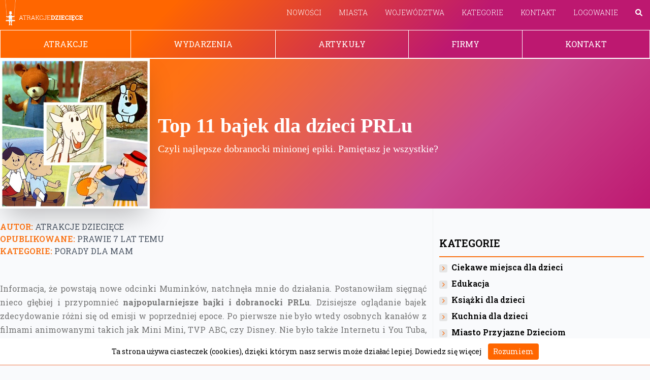

--- FILE ---
content_type: text/html; charset=utf-8
request_url: https://www.atrakcjedzieciece.pl/articles/top-11-bajek-dla-dzieci-prlu
body_size: 38047
content:
<!DOCTYPE html>
<html lang="pl">
  <head>
<script type="text/javascript">window.NREUM||(NREUM={});NREUM.info={"beacon":"bam.eu01.nr-data.net","errorBeacon":"bam.eu01.nr-data.net","licenseKey":"NRJS-5285edd21ee57bdaea9","applicationID":"517500475","transactionName":"JhpeRQoXXFtcShoFFBEcU10dCx9EUVdC","queueTime":0,"applicationTime":84,"agent":""}</script>
<script type="text/javascript">(window.NREUM||(NREUM={})).init={privacy:{cookies_enabled:true},ajax:{deny_list:["bam.eu01.nr-data.net"]},feature_flags:["soft_nav"],distributed_tracing:{enabled:true}};(window.NREUM||(NREUM={})).loader_config={agentID:"538479448",accountID:"3965569",trustKey:"3965569",xpid:"Vw8BVFNVARAFVVZXBwEDUVE=",licenseKey:"NRJS-5285edd21ee57bdaea9",applicationID:"517500475",browserID:"538479448"};;/*! For license information please see nr-loader-spa-1.308.0.min.js.LICENSE.txt */
(()=>{var e,t,r={384:(e,t,r)=>{"use strict";r.d(t,{NT:()=>a,US:()=>u,Zm:()=>o,bQ:()=>d,dV:()=>c,pV:()=>l});var n=r(6154),i=r(1863),s=r(1910);const a={beacon:"bam.nr-data.net",errorBeacon:"bam.nr-data.net"};function o(){return n.gm.NREUM||(n.gm.NREUM={}),void 0===n.gm.newrelic&&(n.gm.newrelic=n.gm.NREUM),n.gm.NREUM}function c(){let e=o();return e.o||(e.o={ST:n.gm.setTimeout,SI:n.gm.setImmediate||n.gm.setInterval,CT:n.gm.clearTimeout,XHR:n.gm.XMLHttpRequest,REQ:n.gm.Request,EV:n.gm.Event,PR:n.gm.Promise,MO:n.gm.MutationObserver,FETCH:n.gm.fetch,WS:n.gm.WebSocket},(0,s.i)(...Object.values(e.o))),e}function d(e,t){let r=o();r.initializedAgents??={},t.initializedAt={ms:(0,i.t)(),date:new Date},r.initializedAgents[e]=t}function u(e,t){o()[e]=t}function l(){return function(){let e=o();const t=e.info||{};e.info={beacon:a.beacon,errorBeacon:a.errorBeacon,...t}}(),function(){let e=o();const t=e.init||{};e.init={...t}}(),c(),function(){let e=o();const t=e.loader_config||{};e.loader_config={...t}}(),o()}},782:(e,t,r)=>{"use strict";r.d(t,{T:()=>n});const n=r(860).K7.pageViewTiming},860:(e,t,r)=>{"use strict";r.d(t,{$J:()=>u,K7:()=>c,P3:()=>d,XX:()=>i,Yy:()=>o,df:()=>s,qY:()=>n,v4:()=>a});const n="events",i="jserrors",s="browser/blobs",a="rum",o="browser/logs",c={ajax:"ajax",genericEvents:"generic_events",jserrors:i,logging:"logging",metrics:"metrics",pageAction:"page_action",pageViewEvent:"page_view_event",pageViewTiming:"page_view_timing",sessionReplay:"session_replay",sessionTrace:"session_trace",softNav:"soft_navigations",spa:"spa"},d={[c.pageViewEvent]:1,[c.pageViewTiming]:2,[c.metrics]:3,[c.jserrors]:4,[c.spa]:5,[c.ajax]:6,[c.sessionTrace]:7,[c.softNav]:8,[c.sessionReplay]:9,[c.logging]:10,[c.genericEvents]:11},u={[c.pageViewEvent]:a,[c.pageViewTiming]:n,[c.ajax]:n,[c.spa]:n,[c.softNav]:n,[c.metrics]:i,[c.jserrors]:i,[c.sessionTrace]:s,[c.sessionReplay]:s,[c.logging]:o,[c.genericEvents]:"ins"}},944:(e,t,r)=>{"use strict";r.d(t,{R:()=>i});var n=r(3241);function i(e,t){"function"==typeof console.debug&&(console.debug("New Relic Warning: https://github.com/newrelic/newrelic-browser-agent/blob/main/docs/warning-codes.md#".concat(e),t),(0,n.W)({agentIdentifier:null,drained:null,type:"data",name:"warn",feature:"warn",data:{code:e,secondary:t}}))}},993:(e,t,r)=>{"use strict";r.d(t,{A$:()=>s,ET:()=>a,TZ:()=>o,p_:()=>i});var n=r(860);const i={ERROR:"ERROR",WARN:"WARN",INFO:"INFO",DEBUG:"DEBUG",TRACE:"TRACE"},s={OFF:0,ERROR:1,WARN:2,INFO:3,DEBUG:4,TRACE:5},a="log",o=n.K7.logging},1541:(e,t,r)=>{"use strict";r.d(t,{U:()=>i,f:()=>n});const n={MFE:"MFE",BA:"BA"};function i(e,t){if(2!==t?.harvestEndpointVersion)return{};const r=t.agentRef.runtime.appMetadata.agents[0].entityGuid;return e?{"source.id":e.id,"source.name":e.name,"source.type":e.type,"parent.id":e.parent?.id||r,"parent.type":e.parent?.type||n.BA}:{"entity.guid":r,appId:t.agentRef.info.applicationID}}},1687:(e,t,r)=>{"use strict";r.d(t,{Ak:()=>d,Ze:()=>h,x3:()=>u});var n=r(3241),i=r(7836),s=r(3606),a=r(860),o=r(2646);const c={};function d(e,t){const r={staged:!1,priority:a.P3[t]||0};l(e),c[e].get(t)||c[e].set(t,r)}function u(e,t){e&&c[e]&&(c[e].get(t)&&c[e].delete(t),p(e,t,!1),c[e].size&&f(e))}function l(e){if(!e)throw new Error("agentIdentifier required");c[e]||(c[e]=new Map)}function h(e="",t="feature",r=!1){if(l(e),!e||!c[e].get(t)||r)return p(e,t);c[e].get(t).staged=!0,f(e)}function f(e){const t=Array.from(c[e]);t.every(([e,t])=>t.staged)&&(t.sort((e,t)=>e[1].priority-t[1].priority),t.forEach(([t])=>{c[e].delete(t),p(e,t)}))}function p(e,t,r=!0){const a=e?i.ee.get(e):i.ee,c=s.i.handlers;if(!a.aborted&&a.backlog&&c){if((0,n.W)({agentIdentifier:e,type:"lifecycle",name:"drain",feature:t}),r){const e=a.backlog[t],r=c[t];if(r){for(let t=0;e&&t<e.length;++t)g(e[t],r);Object.entries(r).forEach(([e,t])=>{Object.values(t||{}).forEach(t=>{t[0]?.on&&t[0]?.context()instanceof o.y&&t[0].on(e,t[1])})})}}a.isolatedBacklog||delete c[t],a.backlog[t]=null,a.emit("drain-"+t,[])}}function g(e,t){var r=e[1];Object.values(t[r]||{}).forEach(t=>{var r=e[0];if(t[0]===r){var n=t[1],i=e[3],s=e[2];n.apply(i,s)}})}},1738:(e,t,r)=>{"use strict";r.d(t,{U:()=>f,Y:()=>h});var n=r(3241),i=r(9908),s=r(1863),a=r(944),o=r(5701),c=r(3969),d=r(8362),u=r(860),l=r(4261);function h(e,t,r,s){const h=s||r;!h||h[e]&&h[e]!==d.d.prototype[e]||(h[e]=function(){(0,i.p)(c.xV,["API/"+e+"/called"],void 0,u.K7.metrics,r.ee),(0,n.W)({agentIdentifier:r.agentIdentifier,drained:!!o.B?.[r.agentIdentifier],type:"data",name:"api",feature:l.Pl+e,data:{}});try{return t.apply(this,arguments)}catch(e){(0,a.R)(23,e)}})}function f(e,t,r,n,a){const o=e.info;null===r?delete o.jsAttributes[t]:o.jsAttributes[t]=r,(a||null===r)&&(0,i.p)(l.Pl+n,[(0,s.t)(),t,r],void 0,"session",e.ee)}},1741:(e,t,r)=>{"use strict";r.d(t,{W:()=>s});var n=r(944),i=r(4261);class s{#e(e,...t){if(this[e]!==s.prototype[e])return this[e](...t);(0,n.R)(35,e)}addPageAction(e,t){return this.#e(i.hG,e,t)}register(e){return this.#e(i.eY,e)}recordCustomEvent(e,t){return this.#e(i.fF,e,t)}setPageViewName(e,t){return this.#e(i.Fw,e,t)}setCustomAttribute(e,t,r){return this.#e(i.cD,e,t,r)}noticeError(e,t){return this.#e(i.o5,e,t)}setUserId(e,t=!1){return this.#e(i.Dl,e,t)}setApplicationVersion(e){return this.#e(i.nb,e)}setErrorHandler(e){return this.#e(i.bt,e)}addRelease(e,t){return this.#e(i.k6,e,t)}log(e,t){return this.#e(i.$9,e,t)}start(){return this.#e(i.d3)}finished(e){return this.#e(i.BL,e)}recordReplay(){return this.#e(i.CH)}pauseReplay(){return this.#e(i.Tb)}addToTrace(e){return this.#e(i.U2,e)}setCurrentRouteName(e){return this.#e(i.PA,e)}interaction(e){return this.#e(i.dT,e)}wrapLogger(e,t,r){return this.#e(i.Wb,e,t,r)}measure(e,t){return this.#e(i.V1,e,t)}consent(e){return this.#e(i.Pv,e)}}},1863:(e,t,r)=>{"use strict";function n(){return Math.floor(performance.now())}r.d(t,{t:()=>n})},1910:(e,t,r)=>{"use strict";r.d(t,{i:()=>s});var n=r(944);const i=new Map;function s(...e){return e.every(e=>{if(i.has(e))return i.get(e);const t="function"==typeof e?e.toString():"",r=t.includes("[native code]"),s=t.includes("nrWrapper");return r||s||(0,n.R)(64,e?.name||t),i.set(e,r),r})}},2555:(e,t,r)=>{"use strict";r.d(t,{D:()=>o,f:()=>a});var n=r(384),i=r(8122);const s={beacon:n.NT.beacon,errorBeacon:n.NT.errorBeacon,licenseKey:void 0,applicationID:void 0,sa:void 0,queueTime:void 0,applicationTime:void 0,ttGuid:void 0,user:void 0,account:void 0,product:void 0,extra:void 0,jsAttributes:{},userAttributes:void 0,atts:void 0,transactionName:void 0,tNamePlain:void 0};function a(e){try{return!!e.licenseKey&&!!e.errorBeacon&&!!e.applicationID}catch(e){return!1}}const o=e=>(0,i.a)(e,s)},2614:(e,t,r)=>{"use strict";r.d(t,{BB:()=>a,H3:()=>n,g:()=>d,iL:()=>c,tS:()=>o,uh:()=>i,wk:()=>s});const n="NRBA",i="SESSION",s=144e5,a=18e5,o={STARTED:"session-started",PAUSE:"session-pause",RESET:"session-reset",RESUME:"session-resume",UPDATE:"session-update"},c={SAME_TAB:"same-tab",CROSS_TAB:"cross-tab"},d={OFF:0,FULL:1,ERROR:2}},2646:(e,t,r)=>{"use strict";r.d(t,{y:()=>n});class n{constructor(e){this.contextId=e}}},2843:(e,t,r)=>{"use strict";r.d(t,{G:()=>s,u:()=>i});var n=r(3878);function i(e,t=!1,r,i){(0,n.DD)("visibilitychange",function(){if(t)return void("hidden"===document.visibilityState&&e());e(document.visibilityState)},r,i)}function s(e,t,r){(0,n.sp)("pagehide",e,t,r)}},3241:(e,t,r)=>{"use strict";r.d(t,{W:()=>s});var n=r(6154);const i="newrelic";function s(e={}){try{n.gm.dispatchEvent(new CustomEvent(i,{detail:e}))}catch(e){}}},3304:(e,t,r)=>{"use strict";r.d(t,{A:()=>s});var n=r(7836);const i=()=>{const e=new WeakSet;return(t,r)=>{if("object"==typeof r&&null!==r){if(e.has(r))return;e.add(r)}return r}};function s(e){try{return JSON.stringify(e,i())??""}catch(e){try{n.ee.emit("internal-error",[e])}catch(e){}return""}}},3333:(e,t,r)=>{"use strict";r.d(t,{$v:()=>u,TZ:()=>n,Xh:()=>c,Zp:()=>i,kd:()=>d,mq:()=>o,nf:()=>a,qN:()=>s});const n=r(860).K7.genericEvents,i=["auxclick","click","copy","keydown","paste","scrollend"],s=["focus","blur"],a=4,o=1e3,c=2e3,d=["PageAction","UserAction","BrowserPerformance"],u={RESOURCES:"experimental.resources",REGISTER:"register"}},3434:(e,t,r)=>{"use strict";r.d(t,{Jt:()=>s,YM:()=>d});var n=r(7836),i=r(5607);const s="nr@original:".concat(i.W),a=50;var o=Object.prototype.hasOwnProperty,c=!1;function d(e,t){return e||(e=n.ee),r.inPlace=function(e,t,n,i,s){n||(n="");const a="-"===n.charAt(0);for(let o=0;o<t.length;o++){const c=t[o],d=e[c];l(d)||(e[c]=r(d,a?c+n:n,i,c,s))}},r.flag=s,r;function r(t,r,n,c,d){return l(t)?t:(r||(r=""),nrWrapper[s]=t,function(e,t,r){if(Object.defineProperty&&Object.keys)try{return Object.keys(e).forEach(function(r){Object.defineProperty(t,r,{get:function(){return e[r]},set:function(t){return e[r]=t,t}})}),t}catch(e){u([e],r)}for(var n in e)o.call(e,n)&&(t[n]=e[n])}(t,nrWrapper,e),nrWrapper);function nrWrapper(){var s,o,l,h;let f;try{o=this,s=[...arguments],l="function"==typeof n?n(s,o):n||{}}catch(t){u([t,"",[s,o,c],l],e)}i(r+"start",[s,o,c],l,d);const p=performance.now();let g;try{return h=t.apply(o,s),g=performance.now(),h}catch(e){throw g=performance.now(),i(r+"err",[s,o,e],l,d),f=e,f}finally{const e=g-p,t={start:p,end:g,duration:e,isLongTask:e>=a,methodName:c,thrownError:f};t.isLongTask&&i("long-task",[t,o],l,d),i(r+"end",[s,o,h],l,d)}}}function i(r,n,i,s){if(!c||t){var a=c;c=!0;try{e.emit(r,n,i,t,s)}catch(t){u([t,r,n,i],e)}c=a}}}function u(e,t){t||(t=n.ee);try{t.emit("internal-error",e)}catch(e){}}function l(e){return!(e&&"function"==typeof e&&e.apply&&!e[s])}},3606:(e,t,r)=>{"use strict";r.d(t,{i:()=>s});var n=r(9908);s.on=a;var i=s.handlers={};function s(e,t,r,s){a(s||n.d,i,e,t,r)}function a(e,t,r,i,s){s||(s="feature"),e||(e=n.d);var a=t[s]=t[s]||{};(a[r]=a[r]||[]).push([e,i])}},3738:(e,t,r)=>{"use strict";r.d(t,{He:()=>i,Kp:()=>o,Lc:()=>d,Rz:()=>u,TZ:()=>n,bD:()=>s,d3:()=>a,jx:()=>l,sl:()=>h,uP:()=>c});const n=r(860).K7.sessionTrace,i="bstResource",s="resource",a="-start",o="-end",c="fn"+a,d="fn"+o,u="pushState",l=1e3,h=3e4},3785:(e,t,r)=>{"use strict";r.d(t,{R:()=>c,b:()=>d});var n=r(9908),i=r(1863),s=r(860),a=r(3969),o=r(993);function c(e,t,r={},c=o.p_.INFO,d=!0,u,l=(0,i.t)()){(0,n.p)(a.xV,["API/logging/".concat(c.toLowerCase(),"/called")],void 0,s.K7.metrics,e),(0,n.p)(o.ET,[l,t,r,c,d,u],void 0,s.K7.logging,e)}function d(e){return"string"==typeof e&&Object.values(o.p_).some(t=>t===e.toUpperCase().trim())}},3878:(e,t,r)=>{"use strict";function n(e,t){return{capture:e,passive:!1,signal:t}}function i(e,t,r=!1,i){window.addEventListener(e,t,n(r,i))}function s(e,t,r=!1,i){document.addEventListener(e,t,n(r,i))}r.d(t,{DD:()=>s,jT:()=>n,sp:()=>i})},3962:(e,t,r)=>{"use strict";r.d(t,{AM:()=>a,O2:()=>l,OV:()=>s,Qu:()=>h,TZ:()=>c,ih:()=>f,pP:()=>o,t1:()=>u,tC:()=>i,wD:()=>d});var n=r(860);const i=["click","keydown","submit"],s="popstate",a="api",o="initialPageLoad",c=n.K7.softNav,d=5e3,u=500,l={INITIAL_PAGE_LOAD:"",ROUTE_CHANGE:1,UNSPECIFIED:2},h={INTERACTION:1,AJAX:2,CUSTOM_END:3,CUSTOM_TRACER:4},f={IP:"in progress",PF:"pending finish",FIN:"finished",CAN:"cancelled"}},3969:(e,t,r)=>{"use strict";r.d(t,{TZ:()=>n,XG:()=>o,rs:()=>i,xV:()=>a,z_:()=>s});const n=r(860).K7.metrics,i="sm",s="cm",a="storeSupportabilityMetrics",o="storeEventMetrics"},4234:(e,t,r)=>{"use strict";r.d(t,{W:()=>s});var n=r(7836),i=r(1687);class s{constructor(e,t){this.agentIdentifier=e,this.ee=n.ee.get(e),this.featureName=t,this.blocked=!1}deregisterDrain(){(0,i.x3)(this.agentIdentifier,this.featureName)}}},4261:(e,t,r)=>{"use strict";r.d(t,{$9:()=>u,BL:()=>c,CH:()=>p,Dl:()=>R,Fw:()=>w,PA:()=>v,Pl:()=>n,Pv:()=>A,Tb:()=>h,U2:()=>a,V1:()=>E,Wb:()=>T,bt:()=>y,cD:()=>b,d3:()=>x,dT:()=>d,eY:()=>g,fF:()=>f,hG:()=>s,hw:()=>i,k6:()=>o,nb:()=>m,o5:()=>l});const n="api-",i=n+"ixn-",s="addPageAction",a="addToTrace",o="addRelease",c="finished",d="interaction",u="log",l="noticeError",h="pauseReplay",f="recordCustomEvent",p="recordReplay",g="register",m="setApplicationVersion",v="setCurrentRouteName",b="setCustomAttribute",y="setErrorHandler",w="setPageViewName",R="setUserId",x="start",T="wrapLogger",E="measure",A="consent"},5205:(e,t,r)=>{"use strict";r.d(t,{j:()=>S});var n=r(384),i=r(1741);var s=r(2555),a=r(3333);const o=e=>{if(!e||"string"!=typeof e)return!1;try{document.createDocumentFragment().querySelector(e)}catch{return!1}return!0};var c=r(2614),d=r(944),u=r(8122);const l="[data-nr-mask]",h=e=>(0,u.a)(e,(()=>{const e={feature_flags:[],experimental:{allow_registered_children:!1,resources:!1},mask_selector:"*",block_selector:"[data-nr-block]",mask_input_options:{color:!1,date:!1,"datetime-local":!1,email:!1,month:!1,number:!1,range:!1,search:!1,tel:!1,text:!1,time:!1,url:!1,week:!1,textarea:!1,select:!1,password:!0}};return{ajax:{deny_list:void 0,block_internal:!0,enabled:!0,autoStart:!0},api:{get allow_registered_children(){return e.feature_flags.includes(a.$v.REGISTER)||e.experimental.allow_registered_children},set allow_registered_children(t){e.experimental.allow_registered_children=t},duplicate_registered_data:!1},browser_consent_mode:{enabled:!1},distributed_tracing:{enabled:void 0,exclude_newrelic_header:void 0,cors_use_newrelic_header:void 0,cors_use_tracecontext_headers:void 0,allowed_origins:void 0},get feature_flags(){return e.feature_flags},set feature_flags(t){e.feature_flags=t},generic_events:{enabled:!0,autoStart:!0},harvest:{interval:30},jserrors:{enabled:!0,autoStart:!0},logging:{enabled:!0,autoStart:!0},metrics:{enabled:!0,autoStart:!0},obfuscate:void 0,page_action:{enabled:!0},page_view_event:{enabled:!0,autoStart:!0},page_view_timing:{enabled:!0,autoStart:!0},performance:{capture_marks:!1,capture_measures:!1,capture_detail:!0,resources:{get enabled(){return e.feature_flags.includes(a.$v.RESOURCES)||e.experimental.resources},set enabled(t){e.experimental.resources=t},asset_types:[],first_party_domains:[],ignore_newrelic:!0}},privacy:{cookies_enabled:!0},proxy:{assets:void 0,beacon:void 0},session:{expiresMs:c.wk,inactiveMs:c.BB},session_replay:{autoStart:!0,enabled:!1,preload:!1,sampling_rate:10,error_sampling_rate:100,collect_fonts:!1,inline_images:!1,fix_stylesheets:!0,mask_all_inputs:!0,get mask_text_selector(){return e.mask_selector},set mask_text_selector(t){o(t)?e.mask_selector="".concat(t,",").concat(l):""===t||null===t?e.mask_selector=l:(0,d.R)(5,t)},get block_class(){return"nr-block"},get ignore_class(){return"nr-ignore"},get mask_text_class(){return"nr-mask"},get block_selector(){return e.block_selector},set block_selector(t){o(t)?e.block_selector+=",".concat(t):""!==t&&(0,d.R)(6,t)},get mask_input_options(){return e.mask_input_options},set mask_input_options(t){t&&"object"==typeof t?e.mask_input_options={...t,password:!0}:(0,d.R)(7,t)}},session_trace:{enabled:!0,autoStart:!0},soft_navigations:{enabled:!0,autoStart:!0},spa:{enabled:!0,autoStart:!0},ssl:void 0,user_actions:{enabled:!0,elementAttributes:["id","className","tagName","type"]}}})());var f=r(6154),p=r(9324);let g=0;const m={buildEnv:p.F3,distMethod:p.Xs,version:p.xv,originTime:f.WN},v={consented:!1},b={appMetadata:{},get consented(){return this.session?.state?.consent||v.consented},set consented(e){v.consented=e},customTransaction:void 0,denyList:void 0,disabled:!1,harvester:void 0,isolatedBacklog:!1,isRecording:!1,loaderType:void 0,maxBytes:3e4,obfuscator:void 0,onerror:void 0,ptid:void 0,releaseIds:{},session:void 0,timeKeeper:void 0,registeredEntities:[],jsAttributesMetadata:{bytes:0},get harvestCount(){return++g}},y=e=>{const t=(0,u.a)(e,b),r=Object.keys(m).reduce((e,t)=>(e[t]={value:m[t],writable:!1,configurable:!0,enumerable:!0},e),{});return Object.defineProperties(t,r)};var w=r(5701);const R=e=>{const t=e.startsWith("http");e+="/",r.p=t?e:"https://"+e};var x=r(7836),T=r(3241);const E={accountID:void 0,trustKey:void 0,agentID:void 0,licenseKey:void 0,applicationID:void 0,xpid:void 0},A=e=>(0,u.a)(e,E),_=new Set;function S(e,t={},r,a){let{init:o,info:c,loader_config:d,runtime:u={},exposed:l=!0}=t;if(!c){const e=(0,n.pV)();o=e.init,c=e.info,d=e.loader_config}e.init=h(o||{}),e.loader_config=A(d||{}),c.jsAttributes??={},f.bv&&(c.jsAttributes.isWorker=!0),e.info=(0,s.D)(c);const p=e.init,g=[c.beacon,c.errorBeacon];_.has(e.agentIdentifier)||(p.proxy.assets&&(R(p.proxy.assets),g.push(p.proxy.assets)),p.proxy.beacon&&g.push(p.proxy.beacon),e.beacons=[...g],function(e){const t=(0,n.pV)();Object.getOwnPropertyNames(i.W.prototype).forEach(r=>{const n=i.W.prototype[r];if("function"!=typeof n||"constructor"===n)return;let s=t[r];e[r]&&!1!==e.exposed&&"micro-agent"!==e.runtime?.loaderType&&(t[r]=(...t)=>{const n=e[r](...t);return s?s(...t):n})})}(e),(0,n.US)("activatedFeatures",w.B)),u.denyList=[...p.ajax.deny_list||[],...p.ajax.block_internal?g:[]],u.ptid=e.agentIdentifier,u.loaderType=r,e.runtime=y(u),_.has(e.agentIdentifier)||(e.ee=x.ee.get(e.agentIdentifier),e.exposed=l,(0,T.W)({agentIdentifier:e.agentIdentifier,drained:!!w.B?.[e.agentIdentifier],type:"lifecycle",name:"initialize",feature:void 0,data:e.config})),_.add(e.agentIdentifier)}},5270:(e,t,r)=>{"use strict";r.d(t,{Aw:()=>a,SR:()=>s,rF:()=>o});var n=r(384),i=r(7767);function s(e){return!!(0,n.dV)().o.MO&&(0,i.V)(e)&&!0===e?.session_trace.enabled}function a(e){return!0===e?.session_replay.preload&&s(e)}function o(e,t){try{if("string"==typeof t?.type){if("password"===t.type.toLowerCase())return"*".repeat(e?.length||0);if(void 0!==t?.dataset?.nrUnmask||t?.classList?.contains("nr-unmask"))return e}}catch(e){}return"string"==typeof e?e.replace(/[\S]/g,"*"):"*".repeat(e?.length||0)}},5289:(e,t,r)=>{"use strict";r.d(t,{GG:()=>a,Qr:()=>c,sB:()=>o});var n=r(3878),i=r(6389);function s(){return"undefined"==typeof document||"complete"===document.readyState}function a(e,t){if(s())return e();const r=(0,i.J)(e),a=setInterval(()=>{s()&&(clearInterval(a),r())},500);(0,n.sp)("load",r,t)}function o(e){if(s())return e();(0,n.DD)("DOMContentLoaded",e)}function c(e){if(s())return e();(0,n.sp)("popstate",e)}},5607:(e,t,r)=>{"use strict";r.d(t,{W:()=>n});const n=(0,r(9566).bz)()},5701:(e,t,r)=>{"use strict";r.d(t,{B:()=>s,t:()=>a});var n=r(3241);const i=new Set,s={};function a(e,t){const r=t.agentIdentifier;s[r]??={},e&&"object"==typeof e&&(i.has(r)||(t.ee.emit("rumresp",[e]),s[r]=e,i.add(r),(0,n.W)({agentIdentifier:r,loaded:!0,drained:!0,type:"lifecycle",name:"load",feature:void 0,data:e})))}},6154:(e,t,r)=>{"use strict";r.d(t,{OF:()=>d,RI:()=>i,WN:()=>h,bv:()=>s,eN:()=>f,gm:()=>a,lR:()=>l,m:()=>c,mw:()=>o,sb:()=>u});var n=r(1863);const i="undefined"!=typeof window&&!!window.document,s="undefined"!=typeof WorkerGlobalScope&&("undefined"!=typeof self&&self instanceof WorkerGlobalScope&&self.navigator instanceof WorkerNavigator||"undefined"!=typeof globalThis&&globalThis instanceof WorkerGlobalScope&&globalThis.navigator instanceof WorkerNavigator),a=i?window:"undefined"!=typeof WorkerGlobalScope&&("undefined"!=typeof self&&self instanceof WorkerGlobalScope&&self||"undefined"!=typeof globalThis&&globalThis instanceof WorkerGlobalScope&&globalThis),o=Boolean("hidden"===a?.document?.visibilityState),c=""+a?.location,d=/iPad|iPhone|iPod/.test(a.navigator?.userAgent),u=d&&"undefined"==typeof SharedWorker,l=(()=>{const e=a.navigator?.userAgent?.match(/Firefox[/\s](\d+\.\d+)/);return Array.isArray(e)&&e.length>=2?+e[1]:0})(),h=Date.now()-(0,n.t)(),f=()=>"undefined"!=typeof PerformanceNavigationTiming&&a?.performance?.getEntriesByType("navigation")?.[0]?.responseStart},6344:(e,t,r)=>{"use strict";r.d(t,{BB:()=>u,Qb:()=>l,TZ:()=>i,Ug:()=>a,Vh:()=>s,_s:()=>o,bc:()=>d,yP:()=>c});var n=r(2614);const i=r(860).K7.sessionReplay,s="errorDuringReplay",a=.12,o={DomContentLoaded:0,Load:1,FullSnapshot:2,IncrementalSnapshot:3,Meta:4,Custom:5},c={[n.g.ERROR]:15e3,[n.g.FULL]:3e5,[n.g.OFF]:0},d={RESET:{message:"Session was reset",sm:"Reset"},IMPORT:{message:"Recorder failed to import",sm:"Import"},TOO_MANY:{message:"429: Too Many Requests",sm:"Too-Many"},TOO_BIG:{message:"Payload was too large",sm:"Too-Big"},CROSS_TAB:{message:"Session Entity was set to OFF on another tab",sm:"Cross-Tab"},ENTITLEMENTS:{message:"Session Replay is not allowed and will not be started",sm:"Entitlement"}},u=5e3,l={API:"api",RESUME:"resume",SWITCH_TO_FULL:"switchToFull",INITIALIZE:"initialize",PRELOAD:"preload"}},6389:(e,t,r)=>{"use strict";function n(e,t=500,r={}){const n=r?.leading||!1;let i;return(...r)=>{n&&void 0===i&&(e.apply(this,r),i=setTimeout(()=>{i=clearTimeout(i)},t)),n||(clearTimeout(i),i=setTimeout(()=>{e.apply(this,r)},t))}}function i(e){let t=!1;return(...r)=>{t||(t=!0,e.apply(this,r))}}r.d(t,{J:()=>i,s:()=>n})},6630:(e,t,r)=>{"use strict";r.d(t,{T:()=>n});const n=r(860).K7.pageViewEvent},6774:(e,t,r)=>{"use strict";r.d(t,{T:()=>n});const n=r(860).K7.jserrors},7295:(e,t,r)=>{"use strict";r.d(t,{Xv:()=>a,gX:()=>i,iW:()=>s});var n=[];function i(e){if(!e||s(e))return!1;if(0===n.length)return!0;if("*"===n[0].hostname)return!1;for(var t=0;t<n.length;t++){var r=n[t];if(r.hostname.test(e.hostname)&&r.pathname.test(e.pathname))return!1}return!0}function s(e){return void 0===e.hostname}function a(e){if(n=[],e&&e.length)for(var t=0;t<e.length;t++){let r=e[t];if(!r)continue;if("*"===r)return void(n=[{hostname:"*"}]);0===r.indexOf("http://")?r=r.substring(7):0===r.indexOf("https://")&&(r=r.substring(8));const i=r.indexOf("/");let s,a;i>0?(s=r.substring(0,i),a=r.substring(i)):(s=r,a="*");let[c]=s.split(":");n.push({hostname:o(c),pathname:o(a,!0)})}}function o(e,t=!1){const r=e.replace(/[.+?^${}()|[\]\\]/g,e=>"\\"+e).replace(/\*/g,".*?");return new RegExp((t?"^":"")+r+"$")}},7485:(e,t,r)=>{"use strict";r.d(t,{D:()=>i});var n=r(6154);function i(e){if(0===(e||"").indexOf("data:"))return{protocol:"data"};try{const t=new URL(e,location.href),r={port:t.port,hostname:t.hostname,pathname:t.pathname,search:t.search,protocol:t.protocol.slice(0,t.protocol.indexOf(":")),sameOrigin:t.protocol===n.gm?.location?.protocol&&t.host===n.gm?.location?.host};return r.port&&""!==r.port||("http:"===t.protocol&&(r.port="80"),"https:"===t.protocol&&(r.port="443")),r.pathname&&""!==r.pathname?r.pathname.startsWith("/")||(r.pathname="/".concat(r.pathname)):r.pathname="/",r}catch(e){return{}}}},7699:(e,t,r)=>{"use strict";r.d(t,{It:()=>s,KC:()=>o,No:()=>i,qh:()=>a});var n=r(860);const i=16e3,s=1e6,a="SESSION_ERROR",o={[n.K7.logging]:!0,[n.K7.genericEvents]:!1,[n.K7.jserrors]:!1,[n.K7.ajax]:!1}},7767:(e,t,r)=>{"use strict";r.d(t,{V:()=>i});var n=r(6154);const i=e=>n.RI&&!0===e?.privacy.cookies_enabled},7836:(e,t,r)=>{"use strict";r.d(t,{P:()=>o,ee:()=>c});var n=r(384),i=r(8990),s=r(2646),a=r(5607);const o="nr@context:".concat(a.W),c=function e(t,r){var n={},a={},u={},l=!1;try{l=16===r.length&&d.initializedAgents?.[r]?.runtime.isolatedBacklog}catch(e){}var h={on:p,addEventListener:p,removeEventListener:function(e,t){var r=n[e];if(!r)return;for(var i=0;i<r.length;i++)r[i]===t&&r.splice(i,1)},emit:function(e,r,n,i,s){!1!==s&&(s=!0);if(c.aborted&&!i)return;t&&s&&t.emit(e,r,n);var o=f(n);g(e).forEach(e=>{e.apply(o,r)});var d=v()[a[e]];d&&d.push([h,e,r,o]);return o},get:m,listeners:g,context:f,buffer:function(e,t){const r=v();if(t=t||"feature",h.aborted)return;Object.entries(e||{}).forEach(([e,n])=>{a[n]=t,t in r||(r[t]=[])})},abort:function(){h._aborted=!0,Object.keys(h.backlog).forEach(e=>{delete h.backlog[e]})},isBuffering:function(e){return!!v()[a[e]]},debugId:r,backlog:l?{}:t&&"object"==typeof t.backlog?t.backlog:{},isolatedBacklog:l};return Object.defineProperty(h,"aborted",{get:()=>{let e=h._aborted||!1;return e||(t&&(e=t.aborted),e)}}),h;function f(e){return e&&e instanceof s.y?e:e?(0,i.I)(e,o,()=>new s.y(o)):new s.y(o)}function p(e,t){n[e]=g(e).concat(t)}function g(e){return n[e]||[]}function m(t){return u[t]=u[t]||e(h,t)}function v(){return h.backlog}}(void 0,"globalEE"),d=(0,n.Zm)();d.ee||(d.ee=c)},8122:(e,t,r)=>{"use strict";r.d(t,{a:()=>i});var n=r(944);function i(e,t){try{if(!e||"object"!=typeof e)return(0,n.R)(3);if(!t||"object"!=typeof t)return(0,n.R)(4);const r=Object.create(Object.getPrototypeOf(t),Object.getOwnPropertyDescriptors(t)),s=0===Object.keys(r).length?e:r;for(let a in s)if(void 0!==e[a])try{if(null===e[a]){r[a]=null;continue}Array.isArray(e[a])&&Array.isArray(t[a])?r[a]=Array.from(new Set([...e[a],...t[a]])):"object"==typeof e[a]&&"object"==typeof t[a]?r[a]=i(e[a],t[a]):r[a]=e[a]}catch(e){r[a]||(0,n.R)(1,e)}return r}catch(e){(0,n.R)(2,e)}}},8139:(e,t,r)=>{"use strict";r.d(t,{u:()=>h});var n=r(7836),i=r(3434),s=r(8990),a=r(6154);const o={},c=a.gm.XMLHttpRequest,d="addEventListener",u="removeEventListener",l="nr@wrapped:".concat(n.P);function h(e){var t=function(e){return(e||n.ee).get("events")}(e);if(o[t.debugId]++)return t;o[t.debugId]=1;var r=(0,i.YM)(t,!0);function h(e){r.inPlace(e,[d,u],"-",p)}function p(e,t){return e[1]}return"getPrototypeOf"in Object&&(a.RI&&f(document,h),c&&f(c.prototype,h),f(a.gm,h)),t.on(d+"-start",function(e,t){var n=e[1];if(null!==n&&("function"==typeof n||"object"==typeof n)&&"newrelic"!==e[0]){var i=(0,s.I)(n,l,function(){var e={object:function(){if("function"!=typeof n.handleEvent)return;return n.handleEvent.apply(n,arguments)},function:n}[typeof n];return e?r(e,"fn-",null,e.name||"anonymous"):n});this.wrapped=e[1]=i}}),t.on(u+"-start",function(e){e[1]=this.wrapped||e[1]}),t}function f(e,t,...r){let n=e;for(;"object"==typeof n&&!Object.prototype.hasOwnProperty.call(n,d);)n=Object.getPrototypeOf(n);n&&t(n,...r)}},8362:(e,t,r)=>{"use strict";r.d(t,{d:()=>s});var n=r(9566),i=r(1741);class s extends i.W{agentIdentifier=(0,n.LA)(16)}},8374:(e,t,r)=>{r.nc=(()=>{try{return document?.currentScript?.nonce}catch(e){}return""})()},8990:(e,t,r)=>{"use strict";r.d(t,{I:()=>i});var n=Object.prototype.hasOwnProperty;function i(e,t,r){if(n.call(e,t))return e[t];var i=r();if(Object.defineProperty&&Object.keys)try{return Object.defineProperty(e,t,{value:i,writable:!0,enumerable:!1}),i}catch(e){}return e[t]=i,i}},9119:(e,t,r)=>{"use strict";r.d(t,{L:()=>s});var n=/([^?#]*)[^#]*(#[^?]*|$).*/,i=/([^?#]*)().*/;function s(e,t){return e?e.replace(t?n:i,"$1$2"):e}},9300:(e,t,r)=>{"use strict";r.d(t,{T:()=>n});const n=r(860).K7.ajax},9324:(e,t,r)=>{"use strict";r.d(t,{AJ:()=>a,F3:()=>i,Xs:()=>s,Yq:()=>o,xv:()=>n});const n="1.308.0",i="PROD",s="CDN",a="@newrelic/rrweb",o="1.0.1"},9566:(e,t,r)=>{"use strict";r.d(t,{LA:()=>o,ZF:()=>c,bz:()=>a,el:()=>d});var n=r(6154);const i="xxxxxxxx-xxxx-4xxx-yxxx-xxxxxxxxxxxx";function s(e,t){return e?15&e[t]:16*Math.random()|0}function a(){const e=n.gm?.crypto||n.gm?.msCrypto;let t,r=0;return e&&e.getRandomValues&&(t=e.getRandomValues(new Uint8Array(30))),i.split("").map(e=>"x"===e?s(t,r++).toString(16):"y"===e?(3&s()|8).toString(16):e).join("")}function o(e){const t=n.gm?.crypto||n.gm?.msCrypto;let r,i=0;t&&t.getRandomValues&&(r=t.getRandomValues(new Uint8Array(e)));const a=[];for(var o=0;o<e;o++)a.push(s(r,i++).toString(16));return a.join("")}function c(){return o(16)}function d(){return o(32)}},9908:(e,t,r)=>{"use strict";r.d(t,{d:()=>n,p:()=>i});var n=r(7836).ee.get("handle");function i(e,t,r,i,s){s?(s.buffer([e],i),s.emit(e,t,r)):(n.buffer([e],i),n.emit(e,t,r))}}},n={};function i(e){var t=n[e];if(void 0!==t)return t.exports;var s=n[e]={exports:{}};return r[e](s,s.exports,i),s.exports}i.m=r,i.d=(e,t)=>{for(var r in t)i.o(t,r)&&!i.o(e,r)&&Object.defineProperty(e,r,{enumerable:!0,get:t[r]})},i.f={},i.e=e=>Promise.all(Object.keys(i.f).reduce((t,r)=>(i.f[r](e,t),t),[])),i.u=e=>({212:"nr-spa-compressor",249:"nr-spa-recorder",478:"nr-spa"}[e]+"-1.308.0.min.js"),i.o=(e,t)=>Object.prototype.hasOwnProperty.call(e,t),e={},t="NRBA-1.308.0.PROD:",i.l=(r,n,s,a)=>{if(e[r])e[r].push(n);else{var o,c;if(void 0!==s)for(var d=document.getElementsByTagName("script"),u=0;u<d.length;u++){var l=d[u];if(l.getAttribute("src")==r||l.getAttribute("data-webpack")==t+s){o=l;break}}if(!o){c=!0;var h={478:"sha512-RSfSVnmHk59T/uIPbdSE0LPeqcEdF4/+XhfJdBuccH5rYMOEZDhFdtnh6X6nJk7hGpzHd9Ujhsy7lZEz/ORYCQ==",249:"sha512-ehJXhmntm85NSqW4MkhfQqmeKFulra3klDyY0OPDUE+sQ3GokHlPh1pmAzuNy//3j4ac6lzIbmXLvGQBMYmrkg==",212:"sha512-B9h4CR46ndKRgMBcK+j67uSR2RCnJfGefU+A7FrgR/k42ovXy5x/MAVFiSvFxuVeEk/pNLgvYGMp1cBSK/G6Fg=="};(o=document.createElement("script")).charset="utf-8",i.nc&&o.setAttribute("nonce",i.nc),o.setAttribute("data-webpack",t+s),o.src=r,0!==o.src.indexOf(window.location.origin+"/")&&(o.crossOrigin="anonymous"),h[a]&&(o.integrity=h[a])}e[r]=[n];var f=(t,n)=>{o.onerror=o.onload=null,clearTimeout(p);var i=e[r];if(delete e[r],o.parentNode&&o.parentNode.removeChild(o),i&&i.forEach(e=>e(n)),t)return t(n)},p=setTimeout(f.bind(null,void 0,{type:"timeout",target:o}),12e4);o.onerror=f.bind(null,o.onerror),o.onload=f.bind(null,o.onload),c&&document.head.appendChild(o)}},i.r=e=>{"undefined"!=typeof Symbol&&Symbol.toStringTag&&Object.defineProperty(e,Symbol.toStringTag,{value:"Module"}),Object.defineProperty(e,"__esModule",{value:!0})},i.p="https://js-agent.newrelic.com/",(()=>{var e={38:0,788:0};i.f.j=(t,r)=>{var n=i.o(e,t)?e[t]:void 0;if(0!==n)if(n)r.push(n[2]);else{var s=new Promise((r,i)=>n=e[t]=[r,i]);r.push(n[2]=s);var a=i.p+i.u(t),o=new Error;i.l(a,r=>{if(i.o(e,t)&&(0!==(n=e[t])&&(e[t]=void 0),n)){var s=r&&("load"===r.type?"missing":r.type),a=r&&r.target&&r.target.src;o.message="Loading chunk "+t+" failed: ("+s+": "+a+")",o.name="ChunkLoadError",o.type=s,o.request=a,n[1](o)}},"chunk-"+t,t)}};var t=(t,r)=>{var n,s,[a,o,c]=r,d=0;if(a.some(t=>0!==e[t])){for(n in o)i.o(o,n)&&(i.m[n]=o[n]);if(c)c(i)}for(t&&t(r);d<a.length;d++)s=a[d],i.o(e,s)&&e[s]&&e[s][0](),e[s]=0},r=self["webpackChunk:NRBA-1.308.0.PROD"]=self["webpackChunk:NRBA-1.308.0.PROD"]||[];r.forEach(t.bind(null,0)),r.push=t.bind(null,r.push.bind(r))})(),(()=>{"use strict";i(8374);var e=i(8362),t=i(860);const r=Object.values(t.K7);var n=i(5205);var s=i(9908),a=i(1863),o=i(4261),c=i(1738);var d=i(1687),u=i(4234),l=i(5289),h=i(6154),f=i(944),p=i(5270),g=i(7767),m=i(6389),v=i(7699);class b extends u.W{constructor(e,t){super(e.agentIdentifier,t),this.agentRef=e,this.abortHandler=void 0,this.featAggregate=void 0,this.loadedSuccessfully=void 0,this.onAggregateImported=new Promise(e=>{this.loadedSuccessfully=e}),this.deferred=Promise.resolve(),!1===e.init[this.featureName].autoStart?this.deferred=new Promise((t,r)=>{this.ee.on("manual-start-all",(0,m.J)(()=>{(0,d.Ak)(e.agentIdentifier,this.featureName),t()}))}):(0,d.Ak)(e.agentIdentifier,t)}importAggregator(e,t,r={}){if(this.featAggregate)return;const n=async()=>{let n;await this.deferred;try{if((0,g.V)(e.init)){const{setupAgentSession:t}=await i.e(478).then(i.bind(i,8766));n=t(e)}}catch(e){(0,f.R)(20,e),this.ee.emit("internal-error",[e]),(0,s.p)(v.qh,[e],void 0,this.featureName,this.ee)}try{if(!this.#t(this.featureName,n,e.init))return(0,d.Ze)(this.agentIdentifier,this.featureName),void this.loadedSuccessfully(!1);const{Aggregate:i}=await t();this.featAggregate=new i(e,r),e.runtime.harvester.initializedAggregates.push(this.featAggregate),this.loadedSuccessfully(!0)}catch(e){(0,f.R)(34,e),this.abortHandler?.(),(0,d.Ze)(this.agentIdentifier,this.featureName,!0),this.loadedSuccessfully(!1),this.ee&&this.ee.abort()}};h.RI?(0,l.GG)(()=>n(),!0):n()}#t(e,r,n){if(this.blocked)return!1;switch(e){case t.K7.sessionReplay:return(0,p.SR)(n)&&!!r;case t.K7.sessionTrace:return!!r;default:return!0}}}var y=i(6630),w=i(2614),R=i(3241);class x extends b{static featureName=y.T;constructor(e){var t;super(e,y.T),this.setupInspectionEvents(e.agentIdentifier),t=e,(0,c.Y)(o.Fw,function(e,r){"string"==typeof e&&("/"!==e.charAt(0)&&(e="/"+e),t.runtime.customTransaction=(r||"http://custom.transaction")+e,(0,s.p)(o.Pl+o.Fw,[(0,a.t)()],void 0,void 0,t.ee))},t),this.importAggregator(e,()=>i.e(478).then(i.bind(i,2467)))}setupInspectionEvents(e){const t=(t,r)=>{t&&(0,R.W)({agentIdentifier:e,timeStamp:t.timeStamp,loaded:"complete"===t.target.readyState,type:"window",name:r,data:t.target.location+""})};(0,l.sB)(e=>{t(e,"DOMContentLoaded")}),(0,l.GG)(e=>{t(e,"load")}),(0,l.Qr)(e=>{t(e,"navigate")}),this.ee.on(w.tS.UPDATE,(t,r)=>{(0,R.W)({agentIdentifier:e,type:"lifecycle",name:"session",data:r})})}}var T=i(384);class E extends e.d{constructor(e){var t;(super(),h.gm)?(this.features={},(0,T.bQ)(this.agentIdentifier,this),this.desiredFeatures=new Set(e.features||[]),this.desiredFeatures.add(x),(0,n.j)(this,e,e.loaderType||"agent"),t=this,(0,c.Y)(o.cD,function(e,r,n=!1){if("string"==typeof e){if(["string","number","boolean"].includes(typeof r)||null===r)return(0,c.U)(t,e,r,o.cD,n);(0,f.R)(40,typeof r)}else(0,f.R)(39,typeof e)},t),function(e){(0,c.Y)(o.Dl,function(t,r=!1){if("string"!=typeof t&&null!==t)return void(0,f.R)(41,typeof t);const n=e.info.jsAttributes["enduser.id"];r&&null!=n&&n!==t?(0,s.p)(o.Pl+"setUserIdAndResetSession",[t],void 0,"session",e.ee):(0,c.U)(e,"enduser.id",t,o.Dl,!0)},e)}(this),function(e){(0,c.Y)(o.nb,function(t){if("string"==typeof t||null===t)return(0,c.U)(e,"application.version",t,o.nb,!1);(0,f.R)(42,typeof t)},e)}(this),function(e){(0,c.Y)(o.d3,function(){e.ee.emit("manual-start-all")},e)}(this),function(e){(0,c.Y)(o.Pv,function(t=!0){if("boolean"==typeof t){if((0,s.p)(o.Pl+o.Pv,[t],void 0,"session",e.ee),e.runtime.consented=t,t){const t=e.features.page_view_event;t.onAggregateImported.then(e=>{const r=t.featAggregate;e&&!r.sentRum&&r.sendRum()})}}else(0,f.R)(65,typeof t)},e)}(this),this.run()):(0,f.R)(21)}get config(){return{info:this.info,init:this.init,loader_config:this.loader_config,runtime:this.runtime}}get api(){return this}run(){try{const e=function(e){const t={};return r.forEach(r=>{t[r]=!!e[r]?.enabled}),t}(this.init),n=[...this.desiredFeatures];n.sort((e,r)=>t.P3[e.featureName]-t.P3[r.featureName]),n.forEach(r=>{if(!e[r.featureName]&&r.featureName!==t.K7.pageViewEvent)return;if(r.featureName===t.K7.spa)return void(0,f.R)(67);const n=function(e){switch(e){case t.K7.ajax:return[t.K7.jserrors];case t.K7.sessionTrace:return[t.K7.ajax,t.K7.pageViewEvent];case t.K7.sessionReplay:return[t.K7.sessionTrace];case t.K7.pageViewTiming:return[t.K7.pageViewEvent];default:return[]}}(r.featureName).filter(e=>!(e in this.features));n.length>0&&(0,f.R)(36,{targetFeature:r.featureName,missingDependencies:n}),this.features[r.featureName]=new r(this)})}catch(e){(0,f.R)(22,e);for(const e in this.features)this.features[e].abortHandler?.();const t=(0,T.Zm)();delete t.initializedAgents[this.agentIdentifier]?.features,delete this.sharedAggregator;return t.ee.get(this.agentIdentifier).abort(),!1}}}var A=i(2843),_=i(782);class S extends b{static featureName=_.T;constructor(e){super(e,_.T),h.RI&&((0,A.u)(()=>(0,s.p)("docHidden",[(0,a.t)()],void 0,_.T,this.ee),!0),(0,A.G)(()=>(0,s.p)("winPagehide",[(0,a.t)()],void 0,_.T,this.ee)),this.importAggregator(e,()=>i.e(478).then(i.bind(i,9917))))}}var O=i(3969);class I extends b{static featureName=O.TZ;constructor(e){super(e,O.TZ),h.RI&&document.addEventListener("securitypolicyviolation",e=>{(0,s.p)(O.xV,["Generic/CSPViolation/Detected"],void 0,this.featureName,this.ee)}),this.importAggregator(e,()=>i.e(478).then(i.bind(i,6555)))}}var N=i(6774),P=i(3878),k=i(3304);class D{constructor(e,t,r,n,i){this.name="UncaughtError",this.message="string"==typeof e?e:(0,k.A)(e),this.sourceURL=t,this.line=r,this.column=n,this.__newrelic=i}}function C(e){return M(e)?e:new D(void 0!==e?.message?e.message:e,e?.filename||e?.sourceURL,e?.lineno||e?.line,e?.colno||e?.col,e?.__newrelic,e?.cause)}function j(e){const t="Unhandled Promise Rejection: ";if(!e?.reason)return;if(M(e.reason)){try{e.reason.message.startsWith(t)||(e.reason.message=t+e.reason.message)}catch(e){}return C(e.reason)}const r=C(e.reason);return(r.message||"").startsWith(t)||(r.message=t+r.message),r}function L(e){if(e.error instanceof SyntaxError&&!/:\d+$/.test(e.error.stack?.trim())){const t=new D(e.message,e.filename,e.lineno,e.colno,e.error.__newrelic,e.cause);return t.name=SyntaxError.name,t}return M(e.error)?e.error:C(e)}function M(e){return e instanceof Error&&!!e.stack}function H(e,r,n,i,o=(0,a.t)()){"string"==typeof e&&(e=new Error(e)),(0,s.p)("err",[e,o,!1,r,n.runtime.isRecording,void 0,i],void 0,t.K7.jserrors,n.ee),(0,s.p)("uaErr",[],void 0,t.K7.genericEvents,n.ee)}var B=i(1541),K=i(993),W=i(3785);function U(e,{customAttributes:t={},level:r=K.p_.INFO}={},n,i,s=(0,a.t)()){(0,W.R)(n.ee,e,t,r,!1,i,s)}function F(e,r,n,i,c=(0,a.t)()){(0,s.p)(o.Pl+o.hG,[c,e,r,i],void 0,t.K7.genericEvents,n.ee)}function V(e,r,n,i,c=(0,a.t)()){const{start:d,end:u,customAttributes:l}=r||{},h={customAttributes:l||{}};if("object"!=typeof h.customAttributes||"string"!=typeof e||0===e.length)return void(0,f.R)(57);const p=(e,t)=>null==e?t:"number"==typeof e?e:e instanceof PerformanceMark?e.startTime:Number.NaN;if(h.start=p(d,0),h.end=p(u,c),Number.isNaN(h.start)||Number.isNaN(h.end))(0,f.R)(57);else{if(h.duration=h.end-h.start,!(h.duration<0))return(0,s.p)(o.Pl+o.V1,[h,e,i],void 0,t.K7.genericEvents,n.ee),h;(0,f.R)(58)}}function G(e,r={},n,i,c=(0,a.t)()){(0,s.p)(o.Pl+o.fF,[c,e,r,i],void 0,t.K7.genericEvents,n.ee)}function z(e){(0,c.Y)(o.eY,function(t){return Y(e,t)},e)}function Y(e,r,n){(0,f.R)(54,"newrelic.register"),r||={},r.type=B.f.MFE,r.licenseKey||=e.info.licenseKey,r.blocked=!1,r.parent=n||{},Array.isArray(r.tags)||(r.tags=[]);const i={};r.tags.forEach(e=>{"name"!==e&&"id"!==e&&(i["source.".concat(e)]=!0)}),r.isolated??=!0;let o=()=>{};const c=e.runtime.registeredEntities;if(!r.isolated){const e=c.find(({metadata:{target:{id:e}}})=>e===r.id&&!r.isolated);if(e)return e}const d=e=>{r.blocked=!0,o=e};function u(e){return"string"==typeof e&&!!e.trim()&&e.trim().length<501||"number"==typeof e}e.init.api.allow_registered_children||d((0,m.J)(()=>(0,f.R)(55))),u(r.id)&&u(r.name)||d((0,m.J)(()=>(0,f.R)(48,r)));const l={addPageAction:(t,n={})=>g(F,[t,{...i,...n},e],r),deregister:()=>{d((0,m.J)(()=>(0,f.R)(68)))},log:(t,n={})=>g(U,[t,{...n,customAttributes:{...i,...n.customAttributes||{}}},e],r),measure:(t,n={})=>g(V,[t,{...n,customAttributes:{...i,...n.customAttributes||{}}},e],r),noticeError:(t,n={})=>g(H,[t,{...i,...n},e],r),register:(t={})=>g(Y,[e,t],l.metadata.target),recordCustomEvent:(t,n={})=>g(G,[t,{...i,...n},e],r),setApplicationVersion:e=>p("application.version",e),setCustomAttribute:(e,t)=>p(e,t),setUserId:e=>p("enduser.id",e),metadata:{customAttributes:i,target:r}},h=()=>(r.blocked&&o(),r.blocked);h()||c.push(l);const p=(e,t)=>{h()||(i[e]=t)},g=(r,n,i)=>{if(h())return;const o=(0,a.t)();(0,s.p)(O.xV,["API/register/".concat(r.name,"/called")],void 0,t.K7.metrics,e.ee);try{if(e.init.api.duplicate_registered_data&&"register"!==r.name){let e=n;if(n[1]instanceof Object){const t={"child.id":i.id,"child.type":i.type};e="customAttributes"in n[1]?[n[0],{...n[1],customAttributes:{...n[1].customAttributes,...t}},...n.slice(2)]:[n[0],{...n[1],...t},...n.slice(2)]}r(...e,void 0,o)}return r(...n,i,o)}catch(e){(0,f.R)(50,e)}};return l}class Z extends b{static featureName=N.T;constructor(e){var t;super(e,N.T),t=e,(0,c.Y)(o.o5,(e,r)=>H(e,r,t),t),function(e){(0,c.Y)(o.bt,function(t){e.runtime.onerror=t},e)}(e),function(e){let t=0;(0,c.Y)(o.k6,function(e,r){++t>10||(this.runtime.releaseIds[e.slice(-200)]=(""+r).slice(-200))},e)}(e),z(e);try{this.removeOnAbort=new AbortController}catch(e){}this.ee.on("internal-error",(t,r)=>{this.abortHandler&&(0,s.p)("ierr",[C(t),(0,a.t)(),!0,{},e.runtime.isRecording,r],void 0,this.featureName,this.ee)}),h.gm.addEventListener("unhandledrejection",t=>{this.abortHandler&&(0,s.p)("err",[j(t),(0,a.t)(),!1,{unhandledPromiseRejection:1},e.runtime.isRecording],void 0,this.featureName,this.ee)},(0,P.jT)(!1,this.removeOnAbort?.signal)),h.gm.addEventListener("error",t=>{this.abortHandler&&(0,s.p)("err",[L(t),(0,a.t)(),!1,{},e.runtime.isRecording],void 0,this.featureName,this.ee)},(0,P.jT)(!1,this.removeOnAbort?.signal)),this.abortHandler=this.#r,this.importAggregator(e,()=>i.e(478).then(i.bind(i,2176)))}#r(){this.removeOnAbort?.abort(),this.abortHandler=void 0}}var q=i(8990);let X=1;function J(e){const t=typeof e;return!e||"object"!==t&&"function"!==t?-1:e===h.gm?0:(0,q.I)(e,"nr@id",function(){return X++})}function Q(e){if("string"==typeof e&&e.length)return e.length;if("object"==typeof e){if("undefined"!=typeof ArrayBuffer&&e instanceof ArrayBuffer&&e.byteLength)return e.byteLength;if("undefined"!=typeof Blob&&e instanceof Blob&&e.size)return e.size;if(!("undefined"!=typeof FormData&&e instanceof FormData))try{return(0,k.A)(e).length}catch(e){return}}}var ee=i(8139),te=i(7836),re=i(3434);const ne={},ie=["open","send"];function se(e){var t=e||te.ee;const r=function(e){return(e||te.ee).get("xhr")}(t);if(void 0===h.gm.XMLHttpRequest)return r;if(ne[r.debugId]++)return r;ne[r.debugId]=1,(0,ee.u)(t);var n=(0,re.YM)(r),i=h.gm.XMLHttpRequest,s=h.gm.MutationObserver,a=h.gm.Promise,o=h.gm.setInterval,c="readystatechange",d=["onload","onerror","onabort","onloadstart","onloadend","onprogress","ontimeout"],u=[],l=h.gm.XMLHttpRequest=function(e){const t=new i(e),s=r.context(t);try{r.emit("new-xhr",[t],s),t.addEventListener(c,(a=s,function(){var e=this;e.readyState>3&&!a.resolved&&(a.resolved=!0,r.emit("xhr-resolved",[],e)),n.inPlace(e,d,"fn-",y)}),(0,P.jT)(!1))}catch(e){(0,f.R)(15,e);try{r.emit("internal-error",[e])}catch(e){}}var a;return t};function p(e,t){n.inPlace(t,["onreadystatechange"],"fn-",y)}if(function(e,t){for(var r in e)t[r]=e[r]}(i,l),l.prototype=i.prototype,n.inPlace(l.prototype,ie,"-xhr-",y),r.on("send-xhr-start",function(e,t){p(e,t),function(e){u.push(e),s&&(g?g.then(b):o?o(b):(m=-m,v.data=m))}(t)}),r.on("open-xhr-start",p),s){var g=a&&a.resolve();if(!o&&!a){var m=1,v=document.createTextNode(m);new s(b).observe(v,{characterData:!0})}}else t.on("fn-end",function(e){e[0]&&e[0].type===c||b()});function b(){for(var e=0;e<u.length;e++)p(0,u[e]);u.length&&(u=[])}function y(e,t){return t}return r}var ae="fetch-",oe=ae+"body-",ce=["arrayBuffer","blob","json","text","formData"],de=h.gm.Request,ue=h.gm.Response,le="prototype";const he={};function fe(e){const t=function(e){return(e||te.ee).get("fetch")}(e);if(!(de&&ue&&h.gm.fetch))return t;if(he[t.debugId]++)return t;function r(e,r,n){var i=e[r];"function"==typeof i&&(e[r]=function(){var e,r=[...arguments],s={};t.emit(n+"before-start",[r],s),s[te.P]&&s[te.P].dt&&(e=s[te.P].dt);var a=i.apply(this,r);return t.emit(n+"start",[r,e],a),a.then(function(e){return t.emit(n+"end",[null,e],a),e},function(e){throw t.emit(n+"end",[e],a),e})})}return he[t.debugId]=1,ce.forEach(e=>{r(de[le],e,oe),r(ue[le],e,oe)}),r(h.gm,"fetch",ae),t.on(ae+"end",function(e,r){var n=this;if(r){var i=r.headers.get("content-length");null!==i&&(n.rxSize=i),t.emit(ae+"done",[null,r],n)}else t.emit(ae+"done",[e],n)}),t}var pe=i(7485),ge=i(9566);class me{constructor(e){this.agentRef=e}generateTracePayload(e){const t=this.agentRef.loader_config;if(!this.shouldGenerateTrace(e)||!t)return null;var r=(t.accountID||"").toString()||null,n=(t.agentID||"").toString()||null,i=(t.trustKey||"").toString()||null;if(!r||!n)return null;var s=(0,ge.ZF)(),a=(0,ge.el)(),o=Date.now(),c={spanId:s,traceId:a,timestamp:o};return(e.sameOrigin||this.isAllowedOrigin(e)&&this.useTraceContextHeadersForCors())&&(c.traceContextParentHeader=this.generateTraceContextParentHeader(s,a),c.traceContextStateHeader=this.generateTraceContextStateHeader(s,o,r,n,i)),(e.sameOrigin&&!this.excludeNewrelicHeader()||!e.sameOrigin&&this.isAllowedOrigin(e)&&this.useNewrelicHeaderForCors())&&(c.newrelicHeader=this.generateTraceHeader(s,a,o,r,n,i)),c}generateTraceContextParentHeader(e,t){return"00-"+t+"-"+e+"-01"}generateTraceContextStateHeader(e,t,r,n,i){return i+"@nr=0-1-"+r+"-"+n+"-"+e+"----"+t}generateTraceHeader(e,t,r,n,i,s){if(!("function"==typeof h.gm?.btoa))return null;var a={v:[0,1],d:{ty:"Browser",ac:n,ap:i,id:e,tr:t,ti:r}};return s&&n!==s&&(a.d.tk=s),btoa((0,k.A)(a))}shouldGenerateTrace(e){return this.agentRef.init?.distributed_tracing?.enabled&&this.isAllowedOrigin(e)}isAllowedOrigin(e){var t=!1;const r=this.agentRef.init?.distributed_tracing;if(e.sameOrigin)t=!0;else if(r?.allowed_origins instanceof Array)for(var n=0;n<r.allowed_origins.length;n++){var i=(0,pe.D)(r.allowed_origins[n]);if(e.hostname===i.hostname&&e.protocol===i.protocol&&e.port===i.port){t=!0;break}}return t}excludeNewrelicHeader(){var e=this.agentRef.init?.distributed_tracing;return!!e&&!!e.exclude_newrelic_header}useNewrelicHeaderForCors(){var e=this.agentRef.init?.distributed_tracing;return!!e&&!1!==e.cors_use_newrelic_header}useTraceContextHeadersForCors(){var e=this.agentRef.init?.distributed_tracing;return!!e&&!!e.cors_use_tracecontext_headers}}var ve=i(9300),be=i(7295);function ye(e){return"string"==typeof e?e:e instanceof(0,T.dV)().o.REQ?e.url:h.gm?.URL&&e instanceof URL?e.href:void 0}var we=["load","error","abort","timeout"],Re=we.length,xe=(0,T.dV)().o.REQ,Te=(0,T.dV)().o.XHR;const Ee="X-NewRelic-App-Data";class Ae extends b{static featureName=ve.T;constructor(e){super(e,ve.T),this.dt=new me(e),this.handler=(e,t,r,n)=>(0,s.p)(e,t,r,n,this.ee);try{const e={xmlhttprequest:"xhr",fetch:"fetch",beacon:"beacon"};h.gm?.performance?.getEntriesByType("resource").forEach(r=>{if(r.initiatorType in e&&0!==r.responseStatus){const n={status:r.responseStatus},i={rxSize:r.transferSize,duration:Math.floor(r.duration),cbTime:0};_e(n,r.name),this.handler("xhr",[n,i,r.startTime,r.responseEnd,e[r.initiatorType]],void 0,t.K7.ajax)}})}catch(e){}fe(this.ee),se(this.ee),function(e,r,n,i){function o(e){var t=this;t.totalCbs=0,t.called=0,t.cbTime=0,t.end=T,t.ended=!1,t.xhrGuids={},t.lastSize=null,t.loadCaptureCalled=!1,t.params=this.params||{},t.metrics=this.metrics||{},t.latestLongtaskEnd=0,e.addEventListener("load",function(r){E(t,e)},(0,P.jT)(!1)),h.lR||e.addEventListener("progress",function(e){t.lastSize=e.loaded},(0,P.jT)(!1))}function c(e){this.params={method:e[0]},_e(this,e[1]),this.metrics={}}function d(t,r){e.loader_config.xpid&&this.sameOrigin&&r.setRequestHeader("X-NewRelic-ID",e.loader_config.xpid);var n=i.generateTracePayload(this.parsedOrigin);if(n){var s=!1;n.newrelicHeader&&(r.setRequestHeader("newrelic",n.newrelicHeader),s=!0),n.traceContextParentHeader&&(r.setRequestHeader("traceparent",n.traceContextParentHeader),n.traceContextStateHeader&&r.setRequestHeader("tracestate",n.traceContextStateHeader),s=!0),s&&(this.dt=n)}}function u(e,t){var n=this.metrics,i=e[0],s=this;if(n&&i){var o=Q(i);o&&(n.txSize=o)}this.startTime=(0,a.t)(),this.body=i,this.listener=function(e){try{"abort"!==e.type||s.loadCaptureCalled||(s.params.aborted=!0),("load"!==e.type||s.called===s.totalCbs&&(s.onloadCalled||"function"!=typeof t.onload)&&"function"==typeof s.end)&&s.end(t)}catch(e){try{r.emit("internal-error",[e])}catch(e){}}};for(var c=0;c<Re;c++)t.addEventListener(we[c],this.listener,(0,P.jT)(!1))}function l(e,t,r){this.cbTime+=e,t?this.onloadCalled=!0:this.called+=1,this.called!==this.totalCbs||!this.onloadCalled&&"function"==typeof r.onload||"function"!=typeof this.end||this.end(r)}function f(e,t){var r=""+J(e)+!!t;this.xhrGuids&&!this.xhrGuids[r]&&(this.xhrGuids[r]=!0,this.totalCbs+=1)}function p(e,t){var r=""+J(e)+!!t;this.xhrGuids&&this.xhrGuids[r]&&(delete this.xhrGuids[r],this.totalCbs-=1)}function g(){this.endTime=(0,a.t)()}function m(e,t){t instanceof Te&&"load"===e[0]&&r.emit("xhr-load-added",[e[1],e[2]],t)}function v(e,t){t instanceof Te&&"load"===e[0]&&r.emit("xhr-load-removed",[e[1],e[2]],t)}function b(e,t,r){t instanceof Te&&("onload"===r&&(this.onload=!0),("load"===(e[0]&&e[0].type)||this.onload)&&(this.xhrCbStart=(0,a.t)()))}function y(e,t){this.xhrCbStart&&r.emit("xhr-cb-time",[(0,a.t)()-this.xhrCbStart,this.onload,t],t)}function w(e){var t,r=e[1]||{};if("string"==typeof e[0]?0===(t=e[0]).length&&h.RI&&(t=""+h.gm.location.href):e[0]&&e[0].url?t=e[0].url:h.gm?.URL&&e[0]&&e[0]instanceof URL?t=e[0].href:"function"==typeof e[0].toString&&(t=e[0].toString()),"string"==typeof t&&0!==t.length){t&&(this.parsedOrigin=(0,pe.D)(t),this.sameOrigin=this.parsedOrigin.sameOrigin);var n=i.generateTracePayload(this.parsedOrigin);if(n&&(n.newrelicHeader||n.traceContextParentHeader))if(e[0]&&e[0].headers)o(e[0].headers,n)&&(this.dt=n);else{var s={};for(var a in r)s[a]=r[a];s.headers=new Headers(r.headers||{}),o(s.headers,n)&&(this.dt=n),e.length>1?e[1]=s:e.push(s)}}function o(e,t){var r=!1;return t.newrelicHeader&&(e.set("newrelic",t.newrelicHeader),r=!0),t.traceContextParentHeader&&(e.set("traceparent",t.traceContextParentHeader),t.traceContextStateHeader&&e.set("tracestate",t.traceContextStateHeader),r=!0),r}}function R(e,t){this.params={},this.metrics={},this.startTime=(0,a.t)(),this.dt=t,e.length>=1&&(this.target=e[0]),e.length>=2&&(this.opts=e[1]);var r=this.opts||{},n=this.target;_e(this,ye(n));var i=(""+(n&&n instanceof xe&&n.method||r.method||"GET")).toUpperCase();this.params.method=i,this.body=r.body,this.txSize=Q(r.body)||0}function x(e,r){if(this.endTime=(0,a.t)(),this.params||(this.params={}),(0,be.iW)(this.params))return;let i;this.params.status=r?r.status:0,"string"==typeof this.rxSize&&this.rxSize.length>0&&(i=+this.rxSize);const s={txSize:this.txSize,rxSize:i,duration:(0,a.t)()-this.startTime};n("xhr",[this.params,s,this.startTime,this.endTime,"fetch"],this,t.K7.ajax)}function T(e){const r=this.params,i=this.metrics;if(!this.ended){this.ended=!0;for(let t=0;t<Re;t++)e.removeEventListener(we[t],this.listener,!1);r.aborted||(0,be.iW)(r)||(i.duration=(0,a.t)()-this.startTime,this.loadCaptureCalled||4!==e.readyState?null==r.status&&(r.status=0):E(this,e),i.cbTime=this.cbTime,n("xhr",[r,i,this.startTime,this.endTime,"xhr"],this,t.K7.ajax))}}function E(e,n){e.params.status=n.status;var i=function(e,t){var r=e.responseType;return"json"===r&&null!==t?t:"arraybuffer"===r||"blob"===r||"json"===r?Q(e.response):"text"===r||""===r||void 0===r?Q(e.responseText):void 0}(n,e.lastSize);if(i&&(e.metrics.rxSize=i),e.sameOrigin&&n.getAllResponseHeaders().indexOf(Ee)>=0){var a=n.getResponseHeader(Ee);a&&((0,s.p)(O.rs,["Ajax/CrossApplicationTracing/Header/Seen"],void 0,t.K7.metrics,r),e.params.cat=a.split(", ").pop())}e.loadCaptureCalled=!0}r.on("new-xhr",o),r.on("open-xhr-start",c),r.on("open-xhr-end",d),r.on("send-xhr-start",u),r.on("xhr-cb-time",l),r.on("xhr-load-added",f),r.on("xhr-load-removed",p),r.on("xhr-resolved",g),r.on("addEventListener-end",m),r.on("removeEventListener-end",v),r.on("fn-end",y),r.on("fetch-before-start",w),r.on("fetch-start",R),r.on("fn-start",b),r.on("fetch-done",x)}(e,this.ee,this.handler,this.dt),this.importAggregator(e,()=>i.e(478).then(i.bind(i,3845)))}}function _e(e,t){var r=(0,pe.D)(t),n=e.params||e;n.hostname=r.hostname,n.port=r.port,n.protocol=r.protocol,n.host=r.hostname+":"+r.port,n.pathname=r.pathname,e.parsedOrigin=r,e.sameOrigin=r.sameOrigin}const Se={},Oe=["pushState","replaceState"];function Ie(e){const t=function(e){return(e||te.ee).get("history")}(e);return!h.RI||Se[t.debugId]++||(Se[t.debugId]=1,(0,re.YM)(t).inPlace(window.history,Oe,"-")),t}var Ne=i(3738);function Pe(e){(0,c.Y)(o.BL,function(r=Date.now()){const n=r-h.WN;n<0&&(0,f.R)(62,r),(0,s.p)(O.XG,[o.BL,{time:n}],void 0,t.K7.metrics,e.ee),e.addToTrace({name:o.BL,start:r,origin:"nr"}),(0,s.p)(o.Pl+o.hG,[n,o.BL],void 0,t.K7.genericEvents,e.ee)},e)}const{He:ke,bD:De,d3:Ce,Kp:je,TZ:Le,Lc:Me,uP:He,Rz:Be}=Ne;class Ke extends b{static featureName=Le;constructor(e){var r;super(e,Le),r=e,(0,c.Y)(o.U2,function(e){if(!(e&&"object"==typeof e&&e.name&&e.start))return;const n={n:e.name,s:e.start-h.WN,e:(e.end||e.start)-h.WN,o:e.origin||"",t:"api"};n.s<0||n.e<0||n.e<n.s?(0,f.R)(61,{start:n.s,end:n.e}):(0,s.p)("bstApi",[n],void 0,t.K7.sessionTrace,r.ee)},r),Pe(e);if(!(0,g.V)(e.init))return void this.deregisterDrain();const n=this.ee;let d;Ie(n),this.eventsEE=(0,ee.u)(n),this.eventsEE.on(He,function(e,t){this.bstStart=(0,a.t)()}),this.eventsEE.on(Me,function(e,r){(0,s.p)("bst",[e[0],r,this.bstStart,(0,a.t)()],void 0,t.K7.sessionTrace,n)}),n.on(Be+Ce,function(e){this.time=(0,a.t)(),this.startPath=location.pathname+location.hash}),n.on(Be+je,function(e){(0,s.p)("bstHist",[location.pathname+location.hash,this.startPath,this.time],void 0,t.K7.sessionTrace,n)});try{d=new PerformanceObserver(e=>{const r=e.getEntries();(0,s.p)(ke,[r],void 0,t.K7.sessionTrace,n)}),d.observe({type:De,buffered:!0})}catch(e){}this.importAggregator(e,()=>i.e(478).then(i.bind(i,6974)),{resourceObserver:d})}}var We=i(6344);class Ue extends b{static featureName=We.TZ;#n;recorder;constructor(e){var r;let n;super(e,We.TZ),r=e,(0,c.Y)(o.CH,function(){(0,s.p)(o.CH,[],void 0,t.K7.sessionReplay,r.ee)},r),function(e){(0,c.Y)(o.Tb,function(){(0,s.p)(o.Tb,[],void 0,t.K7.sessionReplay,e.ee)},e)}(e);try{n=JSON.parse(localStorage.getItem("".concat(w.H3,"_").concat(w.uh)))}catch(e){}(0,p.SR)(e.init)&&this.ee.on(o.CH,()=>this.#i()),this.#s(n)&&this.importRecorder().then(e=>{e.startRecording(We.Qb.PRELOAD,n?.sessionReplayMode)}),this.importAggregator(this.agentRef,()=>i.e(478).then(i.bind(i,6167)),this),this.ee.on("err",e=>{this.blocked||this.agentRef.runtime.isRecording&&(this.errorNoticed=!0,(0,s.p)(We.Vh,[e],void 0,this.featureName,this.ee))})}#s(e){return e&&(e.sessionReplayMode===w.g.FULL||e.sessionReplayMode===w.g.ERROR)||(0,p.Aw)(this.agentRef.init)}importRecorder(){return this.recorder?Promise.resolve(this.recorder):(this.#n??=Promise.all([i.e(478),i.e(249)]).then(i.bind(i,4866)).then(({Recorder:e})=>(this.recorder=new e(this),this.recorder)).catch(e=>{throw this.ee.emit("internal-error",[e]),this.blocked=!0,e}),this.#n)}#i(){this.blocked||(this.featAggregate?this.featAggregate.mode!==w.g.FULL&&this.featAggregate.initializeRecording(w.g.FULL,!0,We.Qb.API):this.importRecorder().then(()=>{this.recorder.startRecording(We.Qb.API,w.g.FULL)}))}}var Fe=i(3962);class Ve extends b{static featureName=Fe.TZ;constructor(e){if(super(e,Fe.TZ),function(e){const r=e.ee.get("tracer");function n(){}(0,c.Y)(o.dT,function(e){return(new n).get("object"==typeof e?e:{})},e);const i=n.prototype={createTracer:function(n,i){var o={},c=this,d="function"==typeof i;return(0,s.p)(O.xV,["API/createTracer/called"],void 0,t.K7.metrics,e.ee),function(){if(r.emit((d?"":"no-")+"fn-start",[(0,a.t)(),c,d],o),d)try{return i.apply(this,arguments)}catch(e){const t="string"==typeof e?new Error(e):e;throw r.emit("fn-err",[arguments,this,t],o),t}finally{r.emit("fn-end",[(0,a.t)()],o)}}}};["actionText","setName","setAttribute","save","ignore","onEnd","getContext","end","get"].forEach(r=>{c.Y.apply(this,[r,function(){return(0,s.p)(o.hw+r,[performance.now(),...arguments],this,t.K7.softNav,e.ee),this},e,i])}),(0,c.Y)(o.PA,function(){(0,s.p)(o.hw+"routeName",[performance.now(),...arguments],void 0,t.K7.softNav,e.ee)},e)}(e),!h.RI||!(0,T.dV)().o.MO)return;const r=Ie(this.ee);try{this.removeOnAbort=new AbortController}catch(e){}Fe.tC.forEach(e=>{(0,P.sp)(e,e=>{l(e)},!0,this.removeOnAbort?.signal)});const n=()=>(0,s.p)("newURL",[(0,a.t)(),""+window.location],void 0,this.featureName,this.ee);r.on("pushState-end",n),r.on("replaceState-end",n),(0,P.sp)(Fe.OV,e=>{l(e),(0,s.p)("newURL",[e.timeStamp,""+window.location],void 0,this.featureName,this.ee)},!0,this.removeOnAbort?.signal);let d=!1;const u=new((0,T.dV)().o.MO)((e,t)=>{d||(d=!0,requestAnimationFrame(()=>{(0,s.p)("newDom",[(0,a.t)()],void 0,this.featureName,this.ee),d=!1}))}),l=(0,m.s)(e=>{"loading"!==document.readyState&&((0,s.p)("newUIEvent",[e],void 0,this.featureName,this.ee),u.observe(document.body,{attributes:!0,childList:!0,subtree:!0,characterData:!0}))},100,{leading:!0});this.abortHandler=function(){this.removeOnAbort?.abort(),u.disconnect(),this.abortHandler=void 0},this.importAggregator(e,()=>i.e(478).then(i.bind(i,4393)),{domObserver:u})}}var Ge=i(3333),ze=i(9119);const Ye={},Ze=new Set;function qe(e){return"string"==typeof e?{type:"string",size:(new TextEncoder).encode(e).length}:e instanceof ArrayBuffer?{type:"ArrayBuffer",size:e.byteLength}:e instanceof Blob?{type:"Blob",size:e.size}:e instanceof DataView?{type:"DataView",size:e.byteLength}:ArrayBuffer.isView(e)?{type:"TypedArray",size:e.byteLength}:{type:"unknown",size:0}}class Xe{constructor(e,t){this.timestamp=(0,a.t)(),this.currentUrl=(0,ze.L)(window.location.href),this.socketId=(0,ge.LA)(8),this.requestedUrl=(0,ze.L)(e),this.requestedProtocols=Array.isArray(t)?t.join(","):t||"",this.openedAt=void 0,this.protocol=void 0,this.extensions=void 0,this.binaryType=void 0,this.messageOrigin=void 0,this.messageCount=0,this.messageBytes=0,this.messageBytesMin=0,this.messageBytesMax=0,this.messageTypes=void 0,this.sendCount=0,this.sendBytes=0,this.sendBytesMin=0,this.sendBytesMax=0,this.sendTypes=void 0,this.closedAt=void 0,this.closeCode=void 0,this.closeReason="unknown",this.closeWasClean=void 0,this.connectedDuration=0,this.hasErrors=void 0}}class $e extends b{static featureName=Ge.TZ;constructor(e){super(e,Ge.TZ);const r=e.init.feature_flags.includes("websockets"),n=[e.init.page_action.enabled,e.init.performance.capture_marks,e.init.performance.capture_measures,e.init.performance.resources.enabled,e.init.user_actions.enabled,r];var d;let u,l;if(d=e,(0,c.Y)(o.hG,(e,t)=>F(e,t,d),d),function(e){(0,c.Y)(o.fF,(t,r)=>G(t,r,e),e)}(e),Pe(e),z(e),function(e){(0,c.Y)(o.V1,(t,r)=>V(t,r,e),e)}(e),r&&(l=function(e){if(!(0,T.dV)().o.WS)return e;const t=e.get("websockets");if(Ye[t.debugId]++)return t;Ye[t.debugId]=1,(0,A.G)(()=>{const e=(0,a.t)();Ze.forEach(r=>{r.nrData.closedAt=e,r.nrData.closeCode=1001,r.nrData.closeReason="Page navigating away",r.nrData.closeWasClean=!1,r.nrData.openedAt&&(r.nrData.connectedDuration=e-r.nrData.openedAt),t.emit("ws",[r.nrData],r)})});class r extends WebSocket{static name="WebSocket";static toString(){return"function WebSocket() { [native code] }"}toString(){return"[object WebSocket]"}get[Symbol.toStringTag](){return r.name}#a(e){(e.__newrelic??={}).socketId=this.nrData.socketId,this.nrData.hasErrors??=!0}constructor(...e){super(...e),this.nrData=new Xe(e[0],e[1]),this.addEventListener("open",()=>{this.nrData.openedAt=(0,a.t)(),["protocol","extensions","binaryType"].forEach(e=>{this.nrData[e]=this[e]}),Ze.add(this)}),this.addEventListener("message",e=>{const{type:t,size:r}=qe(e.data);this.nrData.messageOrigin??=(0,ze.L)(e.origin),this.nrData.messageCount++,this.nrData.messageBytes+=r,this.nrData.messageBytesMin=Math.min(this.nrData.messageBytesMin||1/0,r),this.nrData.messageBytesMax=Math.max(this.nrData.messageBytesMax,r),(this.nrData.messageTypes??"").includes(t)||(this.nrData.messageTypes=this.nrData.messageTypes?"".concat(this.nrData.messageTypes,",").concat(t):t)}),this.addEventListener("close",e=>{this.nrData.closedAt=(0,a.t)(),this.nrData.closeCode=e.code,e.reason&&(this.nrData.closeReason=e.reason),this.nrData.closeWasClean=e.wasClean,this.nrData.connectedDuration=this.nrData.closedAt-this.nrData.openedAt,Ze.delete(this),t.emit("ws",[this.nrData],this)})}addEventListener(e,t,...r){const n=this,i="function"==typeof t?function(...e){try{return t.apply(this,e)}catch(e){throw n.#a(e),e}}:t?.handleEvent?{handleEvent:function(...e){try{return t.handleEvent.apply(t,e)}catch(e){throw n.#a(e),e}}}:t;return super.addEventListener(e,i,...r)}send(e){if(this.readyState===WebSocket.OPEN){const{type:t,size:r}=qe(e);this.nrData.sendCount++,this.nrData.sendBytes+=r,this.nrData.sendBytesMin=Math.min(this.nrData.sendBytesMin||1/0,r),this.nrData.sendBytesMax=Math.max(this.nrData.sendBytesMax,r),(this.nrData.sendTypes??"").includes(t)||(this.nrData.sendTypes=this.nrData.sendTypes?"".concat(this.nrData.sendTypes,",").concat(t):t)}try{return super.send(e)}catch(e){throw this.#a(e),e}}close(...e){try{super.close(...e)}catch(e){throw this.#a(e),e}}}return h.gm.WebSocket=r,t}(this.ee)),h.RI){if(fe(this.ee),se(this.ee),u=Ie(this.ee),e.init.user_actions.enabled){function f(t){const r=(0,pe.D)(t);return e.beacons.includes(r.hostname+":"+r.port)}function p(){u.emit("navChange")}Ge.Zp.forEach(e=>(0,P.sp)(e,e=>(0,s.p)("ua",[e],void 0,this.featureName,this.ee),!0)),Ge.qN.forEach(e=>{const t=(0,m.s)(e=>{(0,s.p)("ua",[e],void 0,this.featureName,this.ee)},500,{leading:!0});(0,P.sp)(e,t)}),h.gm.addEventListener("error",()=>{(0,s.p)("uaErr",[],void 0,t.K7.genericEvents,this.ee)},(0,P.jT)(!1,this.removeOnAbort?.signal)),this.ee.on("open-xhr-start",(e,r)=>{f(e[1])||r.addEventListener("readystatechange",()=>{2===r.readyState&&(0,s.p)("uaXhr",[],void 0,t.K7.genericEvents,this.ee)})}),this.ee.on("fetch-start",e=>{e.length>=1&&!f(ye(e[0]))&&(0,s.p)("uaXhr",[],void 0,t.K7.genericEvents,this.ee)}),u.on("pushState-end",p),u.on("replaceState-end",p),window.addEventListener("hashchange",p,(0,P.jT)(!0,this.removeOnAbort?.signal)),window.addEventListener("popstate",p,(0,P.jT)(!0,this.removeOnAbort?.signal))}if(e.init.performance.resources.enabled&&h.gm.PerformanceObserver?.supportedEntryTypes.includes("resource")){new PerformanceObserver(e=>{e.getEntries().forEach(e=>{(0,s.p)("browserPerformance.resource",[e],void 0,this.featureName,this.ee)})}).observe({type:"resource",buffered:!0})}}r&&l.on("ws",e=>{(0,s.p)("ws-complete",[e],void 0,this.featureName,this.ee)});try{this.removeOnAbort=new AbortController}catch(g){}this.abortHandler=()=>{this.removeOnAbort?.abort(),this.abortHandler=void 0},n.some(e=>e)?this.importAggregator(e,()=>i.e(478).then(i.bind(i,8019))):this.deregisterDrain()}}var Je=i(2646);const Qe=new Map;function et(e,t,r,n,i=!0){if("object"!=typeof t||!t||"string"!=typeof r||!r||"function"!=typeof t[r])return(0,f.R)(29);const s=function(e){return(e||te.ee).get("logger")}(e),a=(0,re.YM)(s),o=new Je.y(te.P);o.level=n.level,o.customAttributes=n.customAttributes,o.autoCaptured=i;const c=t[r]?.[re.Jt]||t[r];return Qe.set(c,o),a.inPlace(t,[r],"wrap-logger-",()=>Qe.get(c)),s}var tt=i(1910);class rt extends b{static featureName=K.TZ;constructor(e){var t;super(e,K.TZ),t=e,(0,c.Y)(o.$9,(e,r)=>U(e,r,t),t),function(e){(0,c.Y)(o.Wb,(t,r,{customAttributes:n={},level:i=K.p_.INFO}={})=>{et(e.ee,t,r,{customAttributes:n,level:i},!1)},e)}(e),z(e);const r=this.ee;["log","error","warn","info","debug","trace"].forEach(e=>{(0,tt.i)(h.gm.console[e]),et(r,h.gm.console,e,{level:"log"===e?"info":e})}),this.ee.on("wrap-logger-end",function([e]){const{level:t,customAttributes:n,autoCaptured:i}=this;(0,W.R)(r,e,n,t,i)}),this.importAggregator(e,()=>i.e(478).then(i.bind(i,5288)))}}new E({features:[Ae,x,S,Ke,Ue,I,Z,$e,rt,Ve],loaderType:"spa"})})()})();</script>
    <meta name="viewport" content="width=device-width,initial-scale=1">
    <link href="/favicon.ico" rel="icon"></link>
    <title>Top 11 bajek dla dzieci PRLu</title>
    <link rel="canonical" href="https://www.atrakcjedzieciece.pl/articles/top-11-bajek-dla-dzieci-prlu" />
    <meta name="description" id="description" content="">
    <meta name="keywords" content="bajki PRL, bajki dla dzieci prl">
    
    <meta property="og:title" content="Top 11 bajek dla dzieci PRLu"/>
    <meta property="og:url" content="https://www.atrakcjedzieciece.pl/articles/top-11-bajek-dla-dzieci-prlu"/>
    <meta property="og:image" content=""/>
    <meta property="og:image:width" content="1200" />
    <meta property="og:image:height" content="630" />
    <meta property=”og:description” content=""/>
    <meta property="fb:app_id" content="667469483354087" />
    <meta name="google-site-verification" content="O0CQYkTzn6ozGT9IcQ_zFwuQLNvxmFXyAO7DMheo16g" />
    <meta name="facebook-domain-verification" content="o377kp8p6ff7azalqp6wiuea7pcd46" />
    <meta name="csrf-param" content="authenticity_token" />
<meta name="csrf-token" content="6ywcXxfCpAwtBuNt5b_tcN29TiD7GVy7Dez8TDlcSjjduLXR9SgvU6z4t-FTwMHt_IEmULOuMyu1WSNY15RSug" />
    
    <link rel="preconnect" href="https://fonts.googleapis.com">
    <link rel="preconnect" href="https://fonts.gstatic.com" crossorigin>
    <link href="https://fonts.googleapis.com/css2?family=Roboto+Slab:wght@200;300;400;500;600;700;800&display=swap&subset=latin,latin-ext" rel="stylesheet">
    <link rel="stylesheet" href="https://cdnjs.cloudflare.com/ajax/libs/font-awesome/6.1.1/css/all.min.css" integrity="sha512-KfkfwYDsLkIlwQp6LFnl8zNdLGxu9YAA1QvwINks4PhcElQSvqcyVLLD9aMhXd13uQjoXtEKNosOWaZqXgel0g==" crossorigin="anonymous" referrerpolicy="no-referrer" />
    <link rel="stylesheet" href="/assets/tailwind-730a9c1fe5bebd5f03c1838d72cc8a1e949ad7b011d7de7fe5499172c4db5bbd.css" data-turbo-track="reload" />
<link rel="stylesheet" href="/assets/inter-font-8c3e82affb176f4bca9616b838d906343d1251adc8408efe02cf2b1e4fcf2bc4.css" data-turbo-track="reload" />
    <link rel="stylesheet" href="/assets/application-40c1b9e4112625689577dd04c00dd12e4b9b56f931d77411b60ac23ed6c56650.css" data-turbo-track="reload" />
    <script type='text/javascript' src='https://platform-api.sharethis.com/js/sharethis.js#property=5b531f9e51e63b00113b586b&product=sop' async='async'></script>
    <script src="//maps.googleapis.com/maps/api/js?key=AIzaSyBz3lugDeUB0GdDBS5MPbODiVwwrq9myLI&v=3.exp&signed_in=true&libraries=places" type="text/javascript"></script>

    <script type="importmap" data-turbo-track="reload">{
  "imports": {
    "application": "/assets/application-d75fe4bbd34a9fec46f36caf407fa75a223cc8a1ec8f3b97782632ddd76322f8.js",
    "@hotwired/turbo-rails": "/assets/turbo.min-cd3ce4205eaa3eb1f80c30fedaf47bccb15a7668eb53b1cb1a5e0dda16009d4d.js",
    "@hotwired/stimulus": "/assets/stimulus.min-dd364f16ec9504dfb72672295637a1c8838773b01c0b441bd41008124c407894.js",
    "@hotwired/stimulus-loading": "/assets/stimulus-loading-3576ce92b149ad5d6959438c6f291e2426c86df3b874c525b30faad51b0d96b3.js",
    "trix": "https://ga.jspm.io/npm:trix@2.0.4/dist/trix.esm.min.js",
    "@rails/actiontext": "/assets/actiontext-28c61f5197c204db043317a8f8826a87ab31495b741f854d307ca36122deefce.js",
    "stimulus-lightbox": "https://ga.jspm.io/npm:stimulus-lightbox@3.2.0/dist/stimulus-lightbox.mjs",
    "lightgallery": "https://ga.jspm.io/npm:lightgallery@2.7.1/lightgallery.es5.js",
    "tinymce": "https://ga.jspm.io/npm:tinymce@6.8.1/tinymce.js",
    "flatpickr": "https://ga.jspm.io/npm:flatpickr@4.6.13/dist/esm/index.js",
    "dropzone": "https://ga.jspm.io/npm:dropzone@6.0.0-beta.2/dist/dropzone.mjs",
    "just-extend": "https://ga.jspm.io/npm:just-extend@5.1.1/index.esm.js",
    "stimulus-rails-nested-form": "https://ga.jspm.io/npm:stimulus-rails-nested-form@4.1.0/dist/stimulus-rails-nested-form.mjs",
    "controllers/app": "/assets/controllers/app-368d98631bccbf2349e0d4f8269afb3fe9625118341966de054759d96ea86c7e.js",
    "controllers/citymap_controller": "/assets/controllers/citymap_controller-dbc1a0d7c4cc883f7085e4ab283acdf9d8461a45c8462747c62f2d8952b5735f.js",
    "controllers/cookies_controller": "/assets/controllers/cookies_controller-22aa66cd1d6404e18b9166288e7ee320d764d597ba62e61fb2940d2b4cbc7bc8.js",
    "controllers/description_controller": "/assets/controllers/description_controller-c7d3bdd684b1cb1a74582b3542e588c7bfc6464f1fac92a779c8621b2cdbfcff.js",
    "controllers/dropdown_controller": "/assets/controllers/dropdown_controller-030d7a6f86699b6a476a890aa359026a5fa5c1e79d5121513056a581478d2701.js",
    "controllers/dropzone_controller": "/assets/controllers/dropzone_controller-75bf844d39b3a0e8bcd6b5dc95c6796c29f7a82781fa8f8a86ed6919b2ff0728.js",
    "controllers/editmap_controller": "/assets/controllers/editmap_controller-f1f6d5d86be5bfffc800c76cf7676641d5ce6eaca61b8c0f47784091132fac2c.js",
    "controllers/flatpickr_controller": "/assets/controllers/flatpickr_controller-1d9fd7b3ffe4299f238636ca5dab7170cf17710db75137b63d67b4c601592339.js",
    "controllers/flatpickrtime_controller": "/assets/controllers/flatpickrtime_controller-2300311d90465efd66167f36183a170bcf0f5493293fee0c9b9ccc32d1cb2c1a.js",
    "controllers": "/assets/controllers/index-bd0b224f1047bc30305af98b6b4306d64bfab173e42950dd95fa681408240704.js",
    "controllers/lightbox_controller": "/assets/controllers/lightbox_controller-7e1fd7428230478f61026f85f6b3d3cf4c824be5524b938c522710c6fc182362.js",
    "controllers/map_controller": "/assets/controllers/map_controller-87c0b9a422229a054a7bac879b1c0062009bc9fd1677f7debd6b4922e503a285.js",
    "controllers/menu_controller": "/assets/controllers/menu_controller-7289d3ea25bf8dd02f2bb3ba8eefbb012357db53f6ac80ebe2c863d3bed01d20.js",
    "controllers/nested_form_controller": "/assets/controllers/nested_form_controller-9ace9d7f5954e59c92629e15d182d7fd6751c26ee4d89ebb135afa12b4b60b8f.js",
    "controllers/scroll_controller": "/assets/controllers/scroll_controller-d827572ce3e4d33c9a0153879a8128905dbf260e59339631bfd00e29b05ba848.js",
    "controllers/scrollbottom_controller": "/assets/controllers/scrollbottom_controller-1b0799d44156e2aba387790ba34dfd0ca56e2254b21ed9802a8fe5df93168361.js",
    "controllers/select_controller": "/assets/controllers/select_controller-eb23ddc0685d3826b28925784e6faef5490980d473c72e7eb952c53fefb1ffc3.js",
    "controllers/show_controller": "/assets/controllers/show_controller-f59b4695c1725312b217d13100440987fda6b08a7fdaa207cdf819f13319a46a.js",
    "controllers/shower_controller": "/assets/controllers/shower_controller-a107c0295287327e4f4c6083f177ba1cd135b89a3fe1b2d9c38cabf408a3439b.js",
    "controllers/tabs_controller": "/assets/controllers/tabs_controller-5fc6e4ff2be07c6927fd8c47ec5e2f6c59358235a8d5f09ab0f34b1a5c0c95cc.js",
    "controllers/tinymce_controller": "/assets/controllers/tinymce_controller-3e829b0b5c6fc7a90037ea03fca5bf26152ac119bb8dc7cb84722eabeff74aa3.js"
  }
}</script>
<link rel="modulepreload" href="/assets/application-d75fe4bbd34a9fec46f36caf407fa75a223cc8a1ec8f3b97782632ddd76322f8.js">
<link rel="modulepreload" href="/assets/turbo.min-cd3ce4205eaa3eb1f80c30fedaf47bccb15a7668eb53b1cb1a5e0dda16009d4d.js">
<link rel="modulepreload" href="/assets/stimulus.min-dd364f16ec9504dfb72672295637a1c8838773b01c0b441bd41008124c407894.js">
<link rel="modulepreload" href="/assets/stimulus-loading-3576ce92b149ad5d6959438c6f291e2426c86df3b874c525b30faad51b0d96b3.js">
<link rel="modulepreload" href="https://ga.jspm.io/npm:trix@2.0.4/dist/trix.esm.min.js">
<link rel="modulepreload" href="/assets/actiontext-28c61f5197c204db043317a8f8826a87ab31495b741f854d307ca36122deefce.js">
<link rel="modulepreload" href="https://ga.jspm.io/npm:stimulus-lightbox@3.2.0/dist/stimulus-lightbox.mjs">
<link rel="modulepreload" href="https://ga.jspm.io/npm:lightgallery@2.7.1/lightgallery.es5.js">
<link rel="modulepreload" href="https://ga.jspm.io/npm:tinymce@6.8.1/tinymce.js">
<link rel="modulepreload" href="https://ga.jspm.io/npm:flatpickr@4.6.13/dist/esm/index.js">
<link rel="modulepreload" href="https://ga.jspm.io/npm:dropzone@6.0.0-beta.2/dist/dropzone.mjs">
<link rel="modulepreload" href="https://ga.jspm.io/npm:just-extend@5.1.1/index.esm.js">
<link rel="modulepreload" href="https://ga.jspm.io/npm:stimulus-rails-nested-form@4.1.0/dist/stimulus-rails-nested-form.mjs">
<link rel="modulepreload" href="/assets/controllers/app-368d98631bccbf2349e0d4f8269afb3fe9625118341966de054759d96ea86c7e.js">
<link rel="modulepreload" href="/assets/controllers/citymap_controller-dbc1a0d7c4cc883f7085e4ab283acdf9d8461a45c8462747c62f2d8952b5735f.js">
<link rel="modulepreload" href="/assets/controllers/cookies_controller-22aa66cd1d6404e18b9166288e7ee320d764d597ba62e61fb2940d2b4cbc7bc8.js">
<link rel="modulepreload" href="/assets/controllers/description_controller-c7d3bdd684b1cb1a74582b3542e588c7bfc6464f1fac92a779c8621b2cdbfcff.js">
<link rel="modulepreload" href="/assets/controllers/dropdown_controller-030d7a6f86699b6a476a890aa359026a5fa5c1e79d5121513056a581478d2701.js">
<link rel="modulepreload" href="/assets/controllers/dropzone_controller-75bf844d39b3a0e8bcd6b5dc95c6796c29f7a82781fa8f8a86ed6919b2ff0728.js">
<link rel="modulepreload" href="/assets/controllers/editmap_controller-f1f6d5d86be5bfffc800c76cf7676641d5ce6eaca61b8c0f47784091132fac2c.js">
<link rel="modulepreload" href="/assets/controllers/flatpickr_controller-1d9fd7b3ffe4299f238636ca5dab7170cf17710db75137b63d67b4c601592339.js">
<link rel="modulepreload" href="/assets/controllers/flatpickrtime_controller-2300311d90465efd66167f36183a170bcf0f5493293fee0c9b9ccc32d1cb2c1a.js">
<link rel="modulepreload" href="/assets/controllers/index-bd0b224f1047bc30305af98b6b4306d64bfab173e42950dd95fa681408240704.js">
<link rel="modulepreload" href="/assets/controllers/lightbox_controller-7e1fd7428230478f61026f85f6b3d3cf4c824be5524b938c522710c6fc182362.js">
<link rel="modulepreload" href="/assets/controllers/map_controller-87c0b9a422229a054a7bac879b1c0062009bc9fd1677f7debd6b4922e503a285.js">
<link rel="modulepreload" href="/assets/controllers/menu_controller-7289d3ea25bf8dd02f2bb3ba8eefbb012357db53f6ac80ebe2c863d3bed01d20.js">
<link rel="modulepreload" href="/assets/controllers/nested_form_controller-9ace9d7f5954e59c92629e15d182d7fd6751c26ee4d89ebb135afa12b4b60b8f.js">
<link rel="modulepreload" href="/assets/controllers/scroll_controller-d827572ce3e4d33c9a0153879a8128905dbf260e59339631bfd00e29b05ba848.js">
<link rel="modulepreload" href="/assets/controllers/scrollbottom_controller-1b0799d44156e2aba387790ba34dfd0ca56e2254b21ed9802a8fe5df93168361.js">
<link rel="modulepreload" href="/assets/controllers/select_controller-eb23ddc0685d3826b28925784e6faef5490980d473c72e7eb952c53fefb1ffc3.js">
<link rel="modulepreload" href="/assets/controllers/show_controller-f59b4695c1725312b217d13100440987fda6b08a7fdaa207cdf819f13319a46a.js">
<link rel="modulepreload" href="/assets/controllers/shower_controller-a107c0295287327e4f4c6083f177ba1cd135b89a3fe1b2d9c38cabf408a3439b.js">
<link rel="modulepreload" href="/assets/controllers/tabs_controller-5fc6e4ff2be07c6927fd8c47ec5e2f6c59358235a8d5f09ab0f34b1a5c0c95cc.js">
<link rel="modulepreload" href="/assets/controllers/tinymce_controller-3e829b0b5c6fc7a90037ea03fca5bf26152ac119bb8dc7cb84722eabeff74aa3.js">
<script type="module">import "application"</script>
    <script>
    (function(i,s,o,g,r,a,m){i['GoogleAnalyticsObject']=r;i[r]=i[r]||function(){
        (i[r].q=i[r].q||[]).push(arguments)},i[r].l=1*new Date();a=s.createElement(o),
            m=s.getElementsByTagName(o)[0];a.async=1;a.src=g;m.parentNode.insertBefore(a,m)
    })(window,document,'script','//www.google-analytics.com/analytics.js','ga');

    ga('create', 'UA-58687406-4', 'auto');
    ga('send', 'pageview');

</script>
      <!-- Meta Pixel Code -->
  <script>
      !function(f,b,e,v,n,t,s)
      {if(f.fbq)return;n=f.fbq=function(){n.callMethod?
          n.callMethod.apply(n,arguments):n.queue.push(arguments)};
          if(!f._fbq)f._fbq=n;n.push=n;n.loaded=!0;n.version='2.0';
          n.queue=[];t=b.createElement(e);t.async=!0;
          t.src=v;s=b.getElementsByTagName(e)[0];
          s.parentNode.insertBefore(t,s)}(window, document,'script',
          'https://connect.facebook.net/en_US/fbevents.js');
      fbq('init', '507564412737147');
      fbq('track', 'PageView');
  </script>
  <noscript><img height="1" width="1" style="display:none"
                 src="https://www.facebook.com/tr?id=507564412737147&ev=PageView&noscript=1"
    /></noscript>
  <!-- End Meta Pixel Code -->

    <script async src="https://pagead2.googlesyndication.com/pagead/js/adsbygoogle.js?client=ca-pub-5611853592099641" crossorigin="anonymous"></script>
  </head>

  <body class="articles_show">
    <div class='menu-container'>
<div class='top-line'>
<div class='container mx-auto'>
<div class='logo'>
<a href="/"><img src="/assets/logo-biale-96707a751cd15dbd28859739fe02c7dea9368ae9b7b6a097ba10589889057a57.png" loading="lazy" />
</a></div>
<div class='top-nav'>
<div class='mobile-menu' data-controller='menu'>
<a class='toggle block' data-action='menu#open' href='#'>
MENU
</a>
<ul class='hidden' data-menu-target='list'>
<li><a href="/attractions">Atrakcje</a></li>
<li><a href="/events">Wydarzenia</a></li>
<li><a href="/articles">Artykuły</a></li>
<li><a href="/companies">Firmy</a></li>
<li><a href="/contact">Kontakt</a></li>
</ul>
</div>
<ul class='hidden md:block'>
<li><a href="/posts">Nowości</a></li>
<li><a href="/cities">Miasta</a></li>
<li><a href="/provinces">Województwa</a></li>
<li><a href="/categories">Kategorie</a></li>
<li><a href="/contact">Kontakt</a></li>
<li><a href="/users/sign_in">Logowanie</a></li>
<li>
<a href="/search"><i class='fa fa-search'></i>
</a></li>
</ul>
</div>
<div class='clearfix'></div>
</div>
</div>
<div class='bottom-line hidden md:block'>
<div class='container mx-auto'>
<div class='grid grid-flow-col'>
<div class='menu-el'><a href="/attractions">Atrakcje</a></div>
<div class='menu-el'><a href="/events">Wydarzenia</a></div>
<div class='menu-el'><a href="/articles">Artykuły</a></div>
<div class='menu-el'><a href="/companies">Firmy</a></div>
<div class='menu-el'><a href="/contact">Kontakt</a></div>
</div>
</div>
</div>
</div>

    <div class="page-content">
      <div class='page-banner'>
<div class='container mx-auto block md:flex'>
<div class='max-w-xs'>
<img class="shadow-2xl" alt="bajek dla dzieci PRLu" src="https://atrakcjedzieciece.s3.amazonaws.com/uploads/article/image/215/thumb_bajki_dla_dzieci_PRLu.jpg" loading="lazy" />
</div>
<div class='headline flex flex-wrap pl-0 md:pl-4'>
<h1 class='block'>Top 11 bajek dla dzieci PRLu</h1>
<h2 class='block'>Czyli najlepsze dobranocki minionej epiki. Pamiętasz je wszystkie?</h2>
</div>
</div>
</div>
<div class='container mx-auto'>
<div class='grid grid-cols-3'>
<div class='col left col-span-3 md:col-span-2'>
<div class='pr-3 pt-4'>
<div class='grid'>
<div class='col'>
<div class='pb-10 pt-2 px-3 md:px-0'>
<p>
<span class='font-semibold uppercase text-orange-500'>Autor:</span>
<span class='text-gray-600 uppercase'>Atrakcje Dziecięce</span>
</p>

<p>
<span class='font-semibold uppercase text-orange-500'>Opublikowane:</span>
<span class='text-gray-600 uppercase'>prawie 7 lat temu</span>
</p>

<p>
<span class='font-semibold uppercase text-orange-500'>Kategorie:</span>
<a class="text-gray-600 hover:text-orange-500 uppercase" href="/article-categories/porady-dla-mam">Porady dla mam</a>
</p>

<div class='pb-2'></div>
<div class='sharethis-inline-share-buttons'></div>
</div>
</div>
</div>
<div class='content px-3 md:px-0'>
<p style="text-align: justify;">Informacja, że powstają nowe odcinki Mumink&oacute;w, natchnęła mnie do działania. Postanowiłam sięgnąć nieco głębiej i przypomnieć <strong>najpopularniejsze bajki i dobranocki PRLu</strong>. Dzisiejsze oglądanie bajek zdecydowanie r&oacute;żni się od emisji w poprzedniej epoce. Po pierwsze nie było wtedy osobnych kanał&oacute;w z filmami animowanymi takich jak Mini Mini, TVP ABC, czy Disney. Nie było także Internetu i You Tuba, gdzie można w każdej chwili obejrzeć ulubioną kresk&oacute;wkę. Czy było jednak gorzej? Doskonale pamiętam jak cały dzień czekałem, aby o 19:00 obejrzeć dobranockę. Też tak miałaś?</p>
<p style="text-align: justify;">Większość dobranocek była niema, jednak nie umniejszało to ich wartości, komunikacja pozawerbalna w tym wypadku działała znakomicie bez obraz&oacute;w 3D i komputerowych animacji. Bajki te niosły ze sobą wiele pozytywnych wartości i najczęściej kończyły się morałem. Były po prostu mądre i dzieci mogły się z nich wiele nauczyć. Obecnie produkowane bajki to widowisko przyciągające uwagę ale bez większych wartości. Postanowiłem więc przypomnieć Ci najpopularniejsze bajki dla dzieci w od lat 50 do 90, kt&oacute;re być może warto podsunąć dzieciom.</p>
<p style="text-align: justify;"><a href="https://explosklep.pl/product/spiworek-dzieciecy-syntetyczny-creature-6c/?ref=781" target="_blank">
    <img src="https://atrakcjedzieciece.s3.amazonaws.com/uploads/shortcode/desktop_image/2/spiworek.jpg" style="width: 100%;"/>
</a>
</p>
<p style="text-align: justify;">&nbsp;</p>
<p style="text-align: justify;">Jesteście gotowi na podr&oacute;ż po świecie dobranocek? Odwiedzimy Koziołka Matołka, mądrego Misia Uszatka, zabawnego Koralgola, opiekuńczego Rumcajsa, czy urwis&oacute;w Bolka i Lolka. Zapraszam do <strong>TOP 11 dobranocek PRLu</strong>. Pierwsze miejsce w moim zestawieniu, zajmuje wspominany już TOP podr&oacute;żnik epoki PRL-u. czyli <strong>Koziołek matołek</strong>.</p>
<h3 style="text-align: justify;">1. Przygody Koziołka Matołka.</h3>
<p style="text-align: justify;">Pan Koziołek, mądra głowa, stworzony przez Kornela Makuszyńskiego, to bardzo małom&oacute;wna postać. Gł&oacute;wnie znany jest z charakterystycznego dźwięku &bdquo;meee&rdquo;. To właśnie ten bohater wieczorynki, w każdym odcinku, błąkał się po świecie, aby dojść do celu swojej podr&oacute;ży czyli do Pacanowa, miejsca w kt&oacute;rym kozy kują. Błąkając się po świecie wpadał ciągle w jakieś kłopoty i spotykały go niestworzone historie.</p>
<p class="MsoNormal">&nbsp;</p>
<div class="embed-responsive embed-responsive-16by9"><iframe class="note-video-clip" src="https://www.youtube.com/embed/drr4y23I7kQ" width="640" height="360" frameborder="0">&amp;amp;amp;amp;amp;amp;amp;amp;lt;/div&amp;amp;amp;amp;amp;amp;amp;amp;gt;</iframe></div>
<p>&nbsp;</p>
<h3 style="text-align: justify;">2. Miś Uszatek</h3>
<p style="text-align: justify;">Kolejną gwiazdą PRL-owskich wieczorynek, jest chyba najsympatyczniejszy miś na świecie, czyli Miś Uszatek. To najbardziej znany celebryta z dobranocek. Kresk&oacute;wka powstała w Studiu Semafor w Łodzi. To dzisiejszy manager zarządzający swoją drużyną składająca się z Zajączka, Prosiaczka, Kr&oacute;liczk&oacute;w i Psa Kruczka. Znakiem rozpoznawczym było jego oklapnięte ucho. Uszatek to najbardziej znany polski miś, kt&oacute;ry sławę zdobył za granicą, m.in. w Kanadzie, Holandii, Japonii, Finlandii. Dobranocka ta była wyświetlana aż w 22 krajach. Uszatek w gronie swoich przyjaci&oacute;ł przeżywa najrozmaitsze przygody. Uczył przy tym swoich widz&oacute;w zasad dobrego wychowania i zachowania, pokazywał jak ważna jest przyjaźń, uczył rozwiązywania konflikt&oacute;w, a także pokazywał jak ważna jest tolerancja i uczciwość.</p>
<p>&nbsp;</p>
<p class="MsoNormal">&nbsp;</p>
<div class="embed-responsive embed-responsive-16by9"><iframe class="note-video-clip" src="https://www.youtube.com/embed/i3TjCPLRzNw" width="640" height="360" frameborder="0">&amp;amp;amp;amp;amp;amp;amp;amp;lt;/div&amp;amp;amp;amp;amp;amp;amp;amp;gt;</iframe></div>
<p>&nbsp;</p>
<h3 style="text-align: justify;">3. Reksio</h3>
<p style="text-align: justify;">Disney ma swojego psa Pluto, ale my także możemy pochwalić się kultowym psiakiem, jakim jest Reksio. Tę kresk&oacute;wkę na pewno każdy kojarzy z charakterystycznej muzyki i przybijanymi przez gł&oacute;wnego bohatera pieczątkami. Wielowątkowa fabuła serialu opowiada o przygodach tytułowego psa o imieniu Reksio oraz innych zwierząt i jego właścicieli. Reksio to wspaniała postać, drugiej takiej nie znajdziecie. Był. m.in. był pielęgniarzem, obrońcą, rozbitkiem, malarzem, kompozytorem, strażakiem i wieloma innymi. Reksio to ponadczasowy pies o ponad 100 twarzach.</p>
<p class="MsoNormal">&nbsp;</p>
<div class="embed-responsive embed-responsive-16by9"><iframe class="note-video-clip" src="https://www.youtube.com/embed/9lrz_SglSEE" width="640" height="360" frameborder="0">&amp;amp;amp;amp;amp;amp;amp;amp;lt;/div&amp;amp;amp;amp;amp;amp;amp;amp;gt;</iframe></div>
<p>&nbsp;</p>
<h3 style="text-align: justify;">4. Przygody Bolka i Lolka</h3>
<p style="text-align: justify;">Serial animowany o dw&oacute;ch małoletnich braciach r&oacute;żniących się nie tylko temperamentem, ale r&oacute;wnież wyglądem. Lolek &ndash; wysoki szczupły, Bolek &ndash; przeciwieństwo niski i krępy, mają r&oacute;wnież swoją koleżankę zabaw. W każdym odcinku chłopcy odgrywają sceny zainspirowane książką lub obejrzanym filmem, chcąc wcielić się w rolę bohatera poznanego utworu. I tak Bolek i Lolek spotykają Yeti, g&oacute;rnik&oacute;w, stają się kosmonautami, poławiaczami skarb&oacute;w, rycerzami i wiele innych. Do przyg&oacute;d niesfornych chłopak&oacute;w dołącza r&oacute;wnież dziewczynka o imieniu Tola. Ta kultowa Kresk&oacute;wka jest wytworem studia filmowego w Bielsku-Białej i do dnia dzisiejszego cieszy wielką sympatią wśr&oacute;d widz&oacute;w.</p>
<p class="MsoNormal">&nbsp;</p>
<div class="embed-responsive embed-responsive-16by9"><iframe class="note-video-clip" src="https://www.youtube.com/embed/A-CZS-BsIcM" width="640" height="360" frameborder="0">&amp;amp;amp;amp;amp;amp;amp;amp;lt;/div&amp;amp;amp;amp;amp;amp;amp;amp;gt;</iframe></div>
<p>&nbsp;</p>
<h3 style="text-align: justify;">5. Przygody Misia Koralgola</h3>
<p style="text-align: justify;">Pierwowz&oacute;r postaci pochodzi z rąk francuskiej autorki Oli Pouchine. W Polsce wytw&oacute;rnia Semafor z Łodzi stworzyła kresk&oacute;wkę z zabawnym misiem w roli gł&oacute;wnej, kt&oacute;ry cieszył się ogromną popularnością. Serial animowany przedstawia jego przygody w rodzimym lesie, podczas morskiej wyprawy, w kosmosie, na Dzikim Zachodzie i podczas podr&oacute;ży dookoła świata. Ciekawostką jest, iż Koralgol takie imię nosił tylko w Polsce i we Francji, w USA i Wielkiej Brytani znany jest jako Barnaby, a w Kanadzie to Jeremy.</p>
<p class="MsoNormal">&nbsp;</p>
<div class="embed-responsive embed-responsive-16by9"><iframe class="note-video-clip" src="https://www.youtube.com/embed/koeAMEtmNS4" width="640" height="360" frameborder="0">&amp;amp;amp;amp;amp;amp;amp;amp;lt;/div&amp;amp;amp;amp;amp;amp;amp;amp;gt;</iframe></div>
<p>&nbsp;</p>
<h3 style="text-align: justify;">6. Porwanie Baltazara Gąbki</h3>
<p style="text-align: justify;">Chyba każdy z nas kojarzy kultowe Karrrramba ze szpiegowskiej wieczorynki. Oto naukowiec, badacz i biolog Baltazar Gąbka wyruszył do Krainy Deszczowc&oacute;w celem swoich badań i ups&hellip;został porwany. Książę Krak zaniepokojony długą nieobecnością, postanowił w poszukiwaniu Baltazara wysłać na ratunek Smoka Wawelskiego oraz swojego nadwornego kucharza Bartolini Bartłomieja herbu Zielona Pietruszka. Z Krakowa do Krainy Deszczowc&oacute;w wyruszają oni amfibią&hellip;.i oto zaczynają się ich niestworzone kłopoty oraz przygody. Ich tropem podąża szpieg z Krainy Deszczowc&oacute;w &ndash; Don Pedro. Pamiętacie tę historie, jeśli nie koniecznie musicie obejrzeć, jakie przeciwności los&oacute;w spotykały naszych bohater&oacute;w.</p>
<p class="MsoNormal">&nbsp;</p>
<div class="embed-responsive embed-responsive-16by9"><iframe class="note-video-clip" src="https://www.youtube.com/embed/O-HaM-KAJLE" width="640" height="360" frameborder="0">&amp;amp;amp;amp;amp;amp;amp;amp;lt;/div&amp;amp;amp;amp;amp;amp;amp;amp;gt;</iframe></div>
<p>&nbsp;</p>
<p style="text-align: justify;"><a href="https://explosklep.pl/product/spiworek-dzieciecy-syntetyczny-creature-6c/?ref=781" target="_blank">
    <img src="https://atrakcjedzieciece.s3.amazonaws.com/uploads/shortcode/desktop_image/2/spiworek.jpg" style="width: 100%;"/>
</a>
</p>
<h3 style="text-align: justify;">7. Pomysłowy Dobromir</h3>
<p style="text-align: justify;">To niezapomniany wynalazca i majsterkowicz. Chłopak pochodzący i tworzący na wsi. Tytułowy bohater dobranocki, nie bał się wykonywania codziennych obowiązk&oacute;w i co rusz wymyślał nowe przedmioty i rzeczy . Dobromir wraz z dziadkiem mieszkał w małym domku. Towarzyszył im zawsze figlarny ptak. Dobromir swoją błyskotliwą i pomysłowością pomaga dziadkowi w ciężkich pracach związanych z drobnymi naprawami domu czy też uprawą ogr&oacute;dka. Chłopiec obserwując otoczenie i wykorzystując swoją nieograniczoną wyobraźnię wymyśla niezliczone, nawet najdziwniejsze urządzenia mające na celu usprawnienie i przyspieszenie wielu prac.</p>
<p class="MsoNormal">&nbsp;</p>
<div class="embed-responsive embed-responsive-16by9"><iframe class="note-video-clip" src="https://www.youtube.com/embed/1Pcyo1ra-nQ" width="640" height="360" frameborder="0">&amp;amp;amp;amp;amp;amp;amp;amp;lt;/div&amp;amp;amp;amp;amp;amp;amp;amp;gt;</iframe></div>
<p>&nbsp;</p>
<h3 style="text-align: justify;">8. Pyza na polskich drogach</h3>
<p style="text-align: justify;">Serial animowany zawiera 13 odcink&oacute;w i oparty jest na podstawie książki Hanny Januszewskiej-Moszyńskiej. Mała pyza ubrana w piękny ludowy str&oacute;j, ulepiona została przez wiejską gospodynię i nie chciała dać się zjeść. Korzystając z nieuwagi, uciekła z drewnianej łyżki i schowała się za komodą. Następnie wyruszyła w &bdquo;świat&rdquo;. &bdquo;Światem&rdquo; okazały się r&oacute;żne regiony Polski, w kt&oacute;rych Pyza miała mn&oacute;stwo niespodzianek. Chodząc i śpiewając po polskich drogach spotkała wielu przyjaci&oacute;ł i poznała miejsca, o kt&oacute;rych nie miała pojęcia, uczyła się obyczaj, podglądała, jak wygląda praca w r&oacute;żnych zawodach. Historia Pyzy to pierwsza animowana historia, kt&oacute;ra nawiązuje do polskiego folkloru oraz tradycji.</p>
<p class="MsoNormal">&nbsp;</p>
<div class="embed-responsive embed-responsive-16by9"><iframe class="note-video-clip" src="https://www.youtube.com/embed/q2u6jFx11T8" width="640" height="360" frameborder="0">&amp;amp;amp;amp;amp;amp;amp;amp;lt;/div&amp;amp;amp;amp;amp;amp;amp;amp;gt;</iframe></div>
<p>&nbsp;</p>
<h3 style="text-align: justify;">9. Przygody Gąski Balbinki</h3>
<p style="text-align: justify;">Naczelnymi postaciami była tytułowa gąska Balbinka oraz jej sepleniący kurczak Ptyś. Była to dobranocka nieanimowana. Składała się ona z kilkunastu nieruchomych obrazk&oacute;w, do kt&oacute;rych aktorzy podkładali dialogi, było to swoistego rodzaju słuchowisko z podkładanymi obrazkami. Autorką rysunk&oacute;w była Anna Hoffman.</p>
<p class="MsoNormal">&nbsp;</p>
<div class="embed-responsive embed-responsive-16by9"><iframe class="note-video-clip" src="https://www.youtube.com/embed/f_u7hT9nAa8" width="640" height="360" frameborder="0">&amp;amp;amp;amp;amp;amp;amp;amp;lt;/div&amp;amp;amp;amp;amp;amp;amp;amp;gt;</iframe></div>
<p>&nbsp;</p>
<h3 style="text-align: justify;">10. Jacek i Agatka</h3>
<p style="text-align: justify;">To postacie pierwszej dobranocki dla dzieci wyemitowanej w 1962 r. Postacie to dwie pinpongowe piłka umieszczone na palcach dw&oacute;ch rąk. Dziś wydaje nam się to nie do pomyślenia, ale w tamtych czasach dla dzieci była to prawdziwa rozkosz. Aniamcja była oczywiście czarno biała. Swoimi dialogami, gł&oacute;wni bohaterowie skłaniali dzieci do r&oacute;żnych aktywności związanymi z nadchodzącymi świętami, wydarzeniami np. ostatni dzień lata, dzień chłopaka, dzień latawca itp.</p>
<p class="MsoNormal">&nbsp;</p>
<div class="embed-responsive embed-responsive-16by9"><iframe class="note-video-clip" src="https://www.youtube.com/embed/tt-7dQ7uHXI" width="640" height="360" frameborder="0">&amp;amp;amp;amp;amp;amp;amp;amp;lt;/div&amp;amp;amp;amp;amp;amp;amp;amp;gt;</iframe></div>
<p>&nbsp;</p>
<h3 style="text-align: justify;">11. Krecik</h3>
<p style="text-align: justify;">Czeski Krecik, na dobre wpisał się w koloryt kultowych kresk&oacute;wek dla dzieci. Serial ten opowiada o małym kreciku i jego niezwykłych, fascynujących przygodach. Krecik ma wielu przyjaci&oacute;ł, z kt&oacute;rymi się bawi i wesoło spędza czas. W razie kłopot&oacute;w jest zawsze pomocny, dlatego też jest bardzo lubiany. Nigdy się nie nudzi, ma głowę pełną szalonych pomysł&oacute;w....Krecik zdobył popularność wśr&oacute;d dzieci w ponad sześćdziesięciu krajach. Jest rozpoznawalny na całym świecie.</p>
<p style="text-align: justify;">&nbsp;</p>
<p style="text-align: justify;"><a href="https://explosklep.pl/product/spiworek-dzieciecy-syntetyczny-creature-6c/?ref=781" target="_blank">
    <img src="https://atrakcjedzieciece.s3.amazonaws.com/uploads/shortcode/desktop_image/2/spiworek.jpg" style="width: 100%;"/>
</a>
</p>
<p class="MsoNormal">&nbsp;</p>
<div class="embed-responsive embed-responsive-16by9"><iframe class="note-video-clip" src="https://www.youtube.com/embed/IFCys8tuk6o" width="640" height="360" frameborder="0">&amp;amp;amp;amp;amp;amp;amp;amp;lt;/div&amp;amp;amp;amp;amp;amp;amp;amp;gt;</iframe></div>
<p>&nbsp;</p>
<p style="text-align: justify;">I jak ci się podoba moje podsumowanie najlepszych bajek z epoki PRL?? Jeśli masz swoje typy to proszę podziel się ze mną swoimi spostrzeżeniami. To pierwszy, ale nie ostatni artykuł na temat najpopularniejszych bajek dla dzieci teraz i kiedyś. Tematyka kresk&oacute;wek tak bardzo nam się spodobała, że będzie cyklicznie pisać artykuły na ten temat. A może ty masz jakieś ulubione kresk&oacute;wki?? Czekamy na Twoją opinię i podpowiedź, kt&oacute;re kresk&oacute;wki chciałbyś wraz z nami zobaczyć w kolejnym TOP bajek dla dzieci.</p>
<div class='divider'></div>
<div class='tag_lists'>
<i class='fa fa-tags'></i>
<a rel="tag" href="/article-tags/czas-wolny-z-dziecmi">Czas wolny z dziećmi</a>
<a rel="tag" href="/article-tags/blog-dla-mam">, Blog dla mam</a>
</div>

<div class='divider'></div>
<div class='related-article'>
<h4 class='pb-2'>Mogą Cię też zainteresować:</h4>
<div class='grid grid-cols-2 md:grid-cols-4'>
<div class='col'>
<a class="mx-1 inline-block hover:drop-shadow-2xl" href="/articles/fotelik-samochodowy-dla-5-latka-jaki-powinien-byc"><img class="" src="https://atrakcjedzieciece.s3.amazonaws.com/uploads/article/image/339/thumb_fotelik.webp" loading="lazy" />
<h5 class='p-2 text-center text-black'>Fotelik samochodowy dla 5 latka - jaki powinien być?</h5>
</a></div>
<div class='col'>
<a class="mx-1 inline-block hover:drop-shadow-2xl" href="/articles/czy-warto-wynajac-iluzjoniste-na-impreze-z-udzialem-dzieci"><img class="" src="https://atrakcjedzieciece.s3.amazonaws.com/uploads/article/image/502/thumb_pokaz_iluzji_dla_dzieci.jpg" loading="lazy" />
<h5 class='p-2 text-center text-black'>Czy warto wynająć iluzjonistę na imprezę z udziałem dzieci?</h5>
</a></div>
<div class='col'>
<a class="mx-1 inline-block hover:drop-shadow-2xl" href="/articles/prezentowe-hity-dla-dzieci"><img class="" src="https://atrakcjedzieciece.s3.amazonaws.com/uploads/article/image/432/thumb_main_prezent.jpg" loading="lazy" />
<h5 class='p-2 text-center text-black'>Prezentowe hity dla dzieci</h5>
</a></div>
<div class='col'>
<a class="mx-1 inline-block hover:drop-shadow-2xl" href="/articles/ubezpieczenie-na-zycie-dla-rodziny"><img class="" src="https://atrakcjedzieciece.s3.amazonaws.com/uploads/article/image/329/thumb_main.jpg" loading="lazy" />
<h5 class='p-2 text-center text-black'>Czy tanie ubezpieczenie na życie dla rodziny z dzieckiem może być dobre?</h5>
</a></div>
</div>
</div>

</div>
</div>
</div>
<div class='col right col-span-3 md:col-span-1'>
<div class='row'>
<div class='m-3'>
<h3 class='text-xl antialiased uppercase border-b-2 border-orange-500 pb-3 pt-3 font-semibold'>Kategorie</h3>
<ul>
<li class='category-list-item pl-6 mt-2'>
<a class="font-semibold hover:pl-2" href="/article-categories/ciekawe-miejsca-dla-dzieci">Ciekawe miejsca dla dzieci</a>
</li>
<li class='category-list-item pl-6 mt-2'>
<a class="font-semibold hover:pl-2" href="/article-categories/edukacja">Edukacja</a>
</li>
<li class='category-list-item pl-6 mt-2'>
<a class="font-semibold hover:pl-2" href="/article-categories/ksiazki-dla-dzieci">Książki dla dzieci</a>
</li>
<li class='category-list-item pl-6 mt-2'>
<a class="font-semibold hover:pl-2" href="/article-categories/kuchnia-dla-dzieci">Kuchnia dla dzieci </a>
</li>
<li class='category-list-item pl-6 mt-2'>
<a class="font-semibold hover:pl-2" href="/article-categories/miasto-przyjazne-dzieicom">Miasto Przyjazne Dzieciom</a>
</li>
<li class='category-list-item pl-6 mt-2'>
<a class="font-semibold hover:pl-2" href="/article-categories/najlepsze-place-zabaw">Najlepsze place zabaw dla dzieci</a>
</li>
<li class='category-list-item pl-6 mt-2'>
<a class="font-semibold hover:pl-2" href="/article-categories/nauka-przez-zabawe-dla-dzieci">Nauka przez zabawę dla dzieci</a>
</li>
<li class='category-list-item pl-6 mt-2'>
<a class="font-semibold hover:pl-2" href="/article-categories/podroze-z-dziecmi">Podróże z dziećmi</a>
</li>
<li class='category-list-item pl-6 mt-2'>
<a class="font-semibold hover:pl-2" href="/article-categories/pokoj-dziecka">Pokój dziecka</a>
</li>
<li class='category-list-item pl-6 mt-2'>
<a class="font-semibold hover:pl-2" href="/article-categories/porady-dla-mam">Porady dla mam</a>
</li>
<li class='category-list-item pl-6 mt-2'>
<a class="font-semibold hover:pl-2" href="/article-categories/psychologia-dziecka">Psychologia dziecka</a>
</li>
<li class='category-list-item pl-6 mt-2'>
<a class="font-semibold hover:pl-2" href="/article-categories/wydarzenia-dla-dzieci">Wydarzenia dla dzieci</a>
</li>
<li class='category-list-item pl-6 mt-2'>
<a class="font-semibold hover:pl-2" href="/article-categories/plastyczne-zajecia-dla-dzieci">Zajęcia plastyczne dla dzieci </a>
</li>
<li class='category-list-item pl-6 mt-2'>
<a class="font-semibold hover:pl-2" href="/article-categories/zdrowie-i-rozwoj-dziecka">Zdrowie i rozwój dziecka</a>
</li>
</ul>
</div>

<div class='m-3'>
<h3 class='text-xl antialiased uppercase border-b-2 border-orange-500 pb-3 pt-3 font-semibold'>Tagi</h3>
<ul class='cloud'>
<li>
<a href="/article-tags/wakacje-w-turcji">wakacje w turcji</a>
</li>
<li>
<a href="/article-tags/pierwsze-kolonie">pierwsze kolonie</a>
</li>
<li>
<a href="/article-tags/kolorowanki-dla-dzieci">Kolorowanki dla dzieci</a>
</li>
<li>
<a href="/article-tags/wyjazd-do-wisly">wyjazd do wisły</a>
</li>
<li>
<a href="/article-tags/atrakcje-dla-rodzin-z-dziecmi">atrakcje dla rodzin z dziećmi</a>
</li>
<li>
<a href="/article-tags/sala-zabaw">sala zabaw</a>
</li>
<li>
<a href="/article-tags/prezenty">prezenty</a>
</li>
<li>
<a href="/article-tags/pomagamy-dzieciom">Pomagamy dzieciom</a>
</li>
<li>
<a href="/article-tags/aktualnosci-w-sochaczewie">Aktualności w Sochaczewie</a>
</li>
<li>
<a href="/article-tags/blog-parentingowy">Blog parentingowy</a>
</li>
</ul>
</div>

</div>
</div>
</div>
</div>

    </div>
    <div class='footer pb-3'>
<div class='container mx-auto'>
<div class='top-line grid grid-cols-1 px-3 md:grid-cols-3'>
<div class='col mt-5 sm:mt-3'>
<h5>WSPÓŁPRACA</h5>
<ul>
<li><a target="_blank" href="https://wspolpraca.atrakcjedzieciece.pl">Firmy</a></li>
</ul>
</div>
<div class='col mt-5 sm:mt-3'>
<h5>ATRAKCJE</h5>
<ul>
<li><a href="/o-nas">O nas</a></li>
<li><a href="/opinie">Opinie</a></li>
<li><a href="/portal-w-mediach">Portal w mediach</a></li>
<li><a href="/miasto-przyjazne-dzieciom">Miasto przyjazne dzieciom</a></li>
<li><a href="/jobs">Praca</a></li>
<li><a href="/contact">Kontakt</a></li>
</ul>
</div>
<div class='col mt-5 sm:mt-3'>
<h5>PRZYDATNE LINKI</h5>
<ul>
<li><a target="_blank" href="http://bardziejaktywnie.pl/">Sklep</a></li>
<li><a href="/articles">Artykuły</a></li>
</ul>
</div>
</div>
<div class='bottom-line grid grid-cols-1 md:grid-cols-2'>
<div class='col social'>
<a target="_blank" class="inline-block p-2" href="https://www.facebook.com/atrakcje.dzieciece/"><i class='fa-brands fa-facebook'></i>
</a><a target="_blank" class="inline-block p-2" href="https://www.youtube.com/c/AtrakcjedzieciecePl"><i class='fa-brands fa-youtube'></i>
</a><a target="_blank" class="inline-block p-2" href="https://www.instagram.com/atrakcje_dzieciece/"><i class='fa-brands fa-instagram'></i>
</a></div>
<div class='col sub-menu'>
<ul>
<li><a href="/regulamin">Regulamin</a></li>
<li><a href="/polityka-prywatnosci">Polityka prywatności</a></li>
<li><a href="/polityka-cookies">Polityka cookies</a></li>
<li><a href="/polityka-bezpieczenstwa">Polityka bezpieczeństwa</a></li>
</ul>
<div class='clearfix'></div>
</div>
</div>
</div>
</div>

    <div id="cookies-message-container" data-controller="cooki">
      <div id="cookies-message">
        Ta strona używa ciasteczek (cookies), dzięki którym nasz serwis może działać lepiej.
        <a href="/polityka-cookies">Dowiedz się więcej</a>
        <a href=""  id="accept-cookies-checkbox" name="accept-cookies" data-action="cooki#close">Rozumiem</a>
      </div>
    </div>
    <div data-controller="scroll">
      <a href="#" class="scrollToTop hidden" id="scrollToTop" data-action="scroll#top"><i class="fa fa-angle-up"></i> Powrót do góry</a>
    </div>
  </body>
</html>


--- FILE ---
content_type: text/html; charset=utf-8
request_url: https://www.google.com/recaptcha/api2/aframe
body_size: 224
content:
<!DOCTYPE HTML><html><head><meta http-equiv="content-type" content="text/html; charset=UTF-8"></head><body><script nonce="eyKgWwK_p3KbvnQwwBE5MQ">/** Anti-fraud and anti-abuse applications only. See google.com/recaptcha */ try{var clients={'sodar':'https://pagead2.googlesyndication.com/pagead/sodar?'};window.addEventListener("message",function(a){try{if(a.source===window.parent){var b=JSON.parse(a.data);var c=clients[b['id']];if(c){var d=document.createElement('img');d.src=c+b['params']+'&rc='+(localStorage.getItem("rc::a")?sessionStorage.getItem("rc::b"):"");window.document.body.appendChild(d);sessionStorage.setItem("rc::e",parseInt(sessionStorage.getItem("rc::e")||0)+1);localStorage.setItem("rc::h",'1768933230842');}}}catch(b){}});window.parent.postMessage("_grecaptcha_ready", "*");}catch(b){}</script></body></html>

--- FILE ---
content_type: text/javascript; charset=utf-8
request_url: https://ga.jspm.io/npm:tinymce@6.8.1/tinymce.js
body_size: 148438
content:
var t=typeof globalThis!=="undefined"?globalThis:typeof self!=="undefined"?self:global;var e={};(function(){var typeOf$1=function(t){if(t===null)return"null";if(t===void 0)return"undefined";var e=typeof t;return e==="object"&&(Array.prototype.isPrototypeOf(t)||t.constructor&&t.constructor.name==="Array")?"array":e==="object"&&(String.prototype.isPrototypeOf(t)||t.constructor&&t.constructor.name==="String")?"string":e};var isEquatableType=function(t){return["undefined","boolean","number","string","function","xml","null"].indexOf(t)!==-1};var sort$1=function(t,e){var n=Array.prototype.slice.call(t);return n.sort(e)};var contramap=function(t,e){return eq$2((function(n,o){return t.eq(e(n),e(o))}))};var eq$2=function(t){return{eq:t}};var n=eq$2((function(t,e){return t===e}));var o=n;var eqArray=function(t){return eq$2((function(e,n){if(e.length!==n.length)return false;var o=e.length;for(var s=0;s<o;s++)if(!t.eq(e[s],n[s]))return false;return true}))};var eqSortedArray=function(t,e){return contramap(eqArray(t),(function(t){return sort$1(t,e)}))};var eqRecord=function(t){return eq$2((function(e,n){var s=Object.keys(e);var a=Object.keys(n);if(!eqSortedArray(o).eq(s,a))return false;var c=s.length;for(var i=0;i<c;i++){var l=s[i];if(!t.eq(e[l],n[l]))return false}return true}))};var s=eq$2((function(t,e){if(t===e)return true;var n=typeOf$1(t);var o=typeOf$1(e);return n===o&&(isEquatableType(n)?t===e:n==="array"?eqArray(s).eq(t,e):n==="object"&&eqRecord(s).eq(t,e))}));const a=Object.getPrototypeOf;const hasProto=(t,e,n)=>{var o;return!!n(t,e.prototype)||((o=t.constructor)===null||o===void 0?void 0:o.name)===e.name};const typeOf=t=>{const e=typeof t;return t===null?"null":e==="object"&&Array.isArray(t)?"array":e==="object"&&hasProto(t,String,((t,e)=>e.isPrototypeOf(t)))?"string":e};const isType$1=t=>e=>typeOf(e)===t;const isSimpleType=t=>e=>typeof e===t;const eq$1=t=>e=>t===e;const is$4=(t,e)=>i(t)&&hasProto(t,e,((t,e)=>a(t)===e));const c=isType$1("string");const i=isType$1("object");const isPlainObject=t=>is$4(t,Object);const l=isType$1("array");const d=eq$1(null);const u=isSimpleType("boolean");const f=eq$1(void 0);const isNullable=t=>t===null||t===void 0;const isNonNullable=t=>!isNullable(t);const m=isSimpleType("function");const p=isSimpleType("number");const isArrayOf=(t,e)=>{if(l(t)){for(let n=0,o=t.length;n<o;++n)if(!e(t[n]))return false;return true}return false};const noop=()=>{};const compose=(t,e)=>(...n)=>t(e.apply(null,n));const compose1=(t,e)=>n=>t(e(n));const constant=t=>()=>t;const identity=t=>t;const tripleEquals=(t,e)=>t===e;function curry(t,...e){return(...n)=>{const o=e.concat(n);return t.apply(null,o)}}const not=t=>e=>!t(e);const die=t=>()=>{throw new Error(t)};const apply$1=t=>t();const call=t=>{t()};const g=constant(false);const h=constant(true);class Optional{constructor(t,e){this.tag=t;this.value=e}static some(t){return new Optional(true,t)}static none(){return Optional.singletonNone}fold(t,e){return this.tag?e(this.value):t()}isSome(){return this.tag}isNone(){return!this.tag}map(t){return this.tag?Optional.some(t(this.value)):Optional.none()}bind(t){return this.tag?t(this.value):Optional.none()}exists(t){return this.tag&&t(this.value)}forall(t){return!this.tag||t(this.value)}filter(t){return!this.tag||t(this.value)?this:Optional.none()}getOr(t){return this.tag?this.value:t}or(t){return this.tag?this:t}getOrThunk(t){return this.tag?this.value:t()}orThunk(t){return this.tag?this:t()}getOrDie(t){if(this.tag)return this.value;throw new Error(t!==null&&t!==void 0?t:"Called getOrDie on None")}static from(t){return isNonNullable(t)?Optional.some(t):Optional.none()}getOrNull(){return this.tag?this.value:null}getOrUndefined(){return this.value}each(t){this.tag&&t(this.value)}toArray(){return this.tag?[this.value]:[]}toString(){return this.tag?`some(${this.value})`:"none()"}}Optional.singletonNone=new Optional(false);const b=Array.prototype.slice;const v=Array.prototype.indexOf;const y=Array.prototype.push;const rawIndexOf=(t,e)=>v.call(t,e);const indexOf$1=(t,e)=>{const n=rawIndexOf(t,e);return n===-1?Optional.none():Optional.some(n)};const contains$2=(t,e)=>rawIndexOf(t,e)>-1;const exists=(t,e)=>{for(let n=0,o=t.length;n<o;n++){const o=t[n];if(e(o,n))return true}return false};const map$3=(t,e)=>{const n=t.length;const o=new Array(n);for(let s=0;s<n;s++){const n=t[s];o[s]=e(n,s)}return o};const each$e=(t,e)=>{for(let n=0,o=t.length;n<o;n++){const o=t[n];e(o,n)}};const eachr=(t,e)=>{for(let n=t.length-1;n>=0;n--){const o=t[n];e(o,n)}};const partition$2=(t,e)=>{const n=[];const o=[];for(let s=0,a=t.length;s<a;s++){const a=t[s];const c=e(a,s)?n:o;c.push(a)}return{pass:n,fail:o}};const filter$5=(t,e)=>{const n=[];for(let o=0,s=t.length;o<s;o++){const s=t[o];e(s,o)&&n.push(s)}return n};const foldr=(t,e,n)=>{eachr(t,((t,o)=>{n=e(n,t,o)}));return n};const foldl=(t,e,n)=>{each$e(t,((t,o)=>{n=e(n,t,o)}));return n};const findUntil$1=(t,e,n)=>{for(let o=0,s=t.length;o<s;o++){const s=t[o];if(e(s,o))return Optional.some(s);if(n(s,o))break}return Optional.none()};const find$2=(t,e)=>findUntil$1(t,e,g);const findIndex$2=(t,e)=>{for(let n=0,o=t.length;n<o;n++){const o=t[n];if(e(o,n))return Optional.some(n)}return Optional.none()};const flatten=t=>{const e=[];for(let n=0,o=t.length;n<o;++n){if(!l(t[n]))throw new Error("Arr.flatten item "+n+" was not an array, input: "+t);y.apply(e,t[n])}return e};const bind$3=(t,e)=>flatten(map$3(t,e));const forall=(t,e)=>{for(let n=0,o=t.length;n<o;++n){const o=t[n];if(e(o,n)!==true)return false}return true};const reverse=t=>{const e=b.call(t,0);e.reverse();return e};const difference=(t,e)=>filter$5(t,(t=>!contains$2(e,t)));const mapToObject=(t,e)=>{const n={};for(let o=0,s=t.length;o<s;o++){const s=t[o];n[String(s)]=e(s,o)}return n};const sort=(t,e)=>{const n=b.call(t,0);n.sort(e);return n};const get$b=(t,e)=>e>=0&&e<t.length?Optional.some(t[e]):Optional.none();const head=t=>get$b(t,0);const last$3=t=>get$b(t,t.length-1);const C=m(Array.from)?Array.from:t=>b.call(t);const findMap=(t,e)=>{for(let n=0;n<t.length;n++){const o=e(t[n],n);if(o.isSome())return o}return Optional.none()};const unique$1=(t,e)=>{const n=[];const o=m(e)?t=>exists(n,(n=>e(n,t))):t=>contains$2(n,t);for(let e=0,s=t.length;e<s;e++){const s=t[e];o(s)||n.push(s)}return n};const w=Object.keys;const O=Object.hasOwnProperty;const each$d=(t,e)=>{const n=w(t);for(let o=0,s=n.length;o<s;o++){const s=n[o];const a=t[s];e(a,s)}};const map$2=(t,e)=>tupleMap(t,((t,n)=>({k:n,v:e(t,n)})));const tupleMap=(t,e)=>{const n={};each$d(t,((t,o)=>{const s=e(t,o);n[s.k]=s.v}));return n};const objAcc=t=>(e,n)=>{t[n]=e};const internalFilter=(t,e,n,o)=>{each$d(t,((t,s)=>{(e(t,s)?n:o)(t,s)}))};const bifilter=(t,e)=>{const n={};const o={};internalFilter(t,e,objAcc(n),objAcc(o));return{t:n,f:o}};const filter$4=(t,e)=>{const n={};internalFilter(t,e,objAcc(n),noop);return n};const mapToArray=(t,e)=>{const n=[];each$d(t,((t,o)=>{n.push(e(t,o))}));return n};const values=t=>mapToArray(t,identity);const get$a=(t,e)=>has$2(t,e)?Optional.from(t[e]):Optional.none();const has$2=(t,e)=>O.call(t,e);const hasNonNullableKey=(t,e)=>has$2(t,e)&&t[e]!==void 0&&t[e]!==null;const equal$1=(t,e,n=s)=>eqRecord(n).eq(t,e);const stringArray=t=>{const e={};each$e(t,(t=>{e[t]={}}));return w(e)};const isArrayLike=t=>t.length!==void 0;const E=Array.isArray;const toArray$1=t=>{if(E(t))return t;{const e=[];for(let n=0,o=t.length;n<o;n++)e[n]=t[n];return e}};const each$c=(t,e,n)=>{if(!t)return false;n=n||t;if(isArrayLike(t)){for(let o=0,s=t.length;o<s;o++)if(e.call(n,t[o],o,t)===false)return false}else for(const o in t)if(has$2(t,o)&&e.call(n,t[o],o,t)===false)return false;return true};const map$1=(t,e)=>{const n=[];each$c(t,((o,s)=>{n.push(e(o,s,t))}));return n};const filter$3=(t,e)=>{const n=[];each$c(t,((o,s)=>{e&&!e(o,s,t)||n.push(o)}));return n};const indexOf=(t,e)=>{if(t)for(let n=0,o=t.length;n<o;n++)if(t[n]===e)return n;return-1};const reduce=(t,e,n,o)=>{let s=f(n)?t[0]:n;for(let n=0;n<t.length;n++)s=e.call(o,s,t[n],n);return s};const findIndex$1=(t,e,n)=>{for(let o=0,s=t.length;o<s;o++)if(e.call(n,t[o],o,t))return o;return-1};const last$2=t=>t[t.length-1];const cached=t=>{let e=false;let n;return(...o)=>{if(!e){e=true;n=t.apply(null,o)}return n}};const DeviceType=(t,e,n,o)=>{const s=t.isiOS()&&/ipad/i.test(n)===true;const a=t.isiOS()&&!s;const c=t.isiOS()||t.isAndroid();const i=c||o("(pointer:coarse)");const l=s||!a&&c&&o("(min-device-width:768px)");const d=a||c&&!l;const u=e.isSafari()&&t.isiOS()&&/safari/i.test(n)===false;const f=!d&&!l&&!u;return{isiPad:constant(s),isiPhone:constant(a),isTablet:constant(l),isPhone:constant(d),isTouch:constant(i),isAndroid:t.isAndroid,isiOS:t.isiOS,isWebView:constant(u),isDesktop:constant(f)}};const firstMatch=(t,e)=>{for(let n=0;n<t.length;n++){const o=t[n];if(o.test(e))return o}};const find$1=(t,e)=>{const n=firstMatch(t,e);if(!n)return{major:0,minor:0};const group=t=>Number(e.replace(n,"$"+t));return nu$3(group(1),group(2))};const detect$5=(t,e)=>{const n=String(e).toLowerCase();return t.length===0?unknown$2():find$1(t,n)};const unknown$2=()=>nu$3(0,0);const nu$3=(t,e)=>({major:t,minor:e});const x={nu:nu$3,detect:detect$5,unknown:unknown$2};const detectBrowser$1=(t,e)=>findMap(e.brands,(e=>{const n=e.brand.toLowerCase();return find$2(t,(t=>{var e;return n===((e=t.brand)===null||e===void 0?void 0:e.toLowerCase())})).map((t=>({current:t.name,version:x.nu(parseInt(e.version,10),0)})))}));const detect$4=(t,e)=>{const n=String(e).toLowerCase();return find$2(t,(t=>t.search(n)))};const detectBrowser=(t,e)=>detect$4(t,e).map((t=>{const n=x.detect(t.versionRegexes,e);return{current:t.name,version:n}}));const detectOs=(t,e)=>detect$4(t,e).map((t=>{const n=x.detect(t.versionRegexes,e);return{current:t.name,version:n}}));const removeFromStart=(t,e)=>t.substring(e);const checkRange=(t,e,n)=>e===""||t.length>=e.length&&t.substr(n,n+e.length)===e;const removeLeading=(t,e)=>startsWith(t,e)?removeFromStart(t,e.length):t;const contains$1=(t,e,n=0,o)=>{const s=t.indexOf(e,n);return s!==-1&&(!!f(o)||s+e.length<=o)};const startsWith=(t,e)=>checkRange(t,e,0);const endsWith=(t,e)=>checkRange(t,e,t.length-e.length);const blank=t=>e=>e.replace(t,"");const k=blank(/^\s+|\s+$/g);const S=blank(/^\s+/g);const _=blank(/\s+$/g);const isNotEmpty=t=>t.length>0;const isEmpty$3=t=>!isNotEmpty(t);const repeat=(t,e)=>e<=0?"":new Array(e+1).join(t);const toInt=(t,e=10)=>{const n=parseInt(t,e);return isNaN(n)?Optional.none():Optional.some(n)};const N=/.*?version\/\ ?([0-9]+)\.([0-9]+).*/;const checkContains=t=>e=>contains$1(e,t);const R=[{name:"Edge",versionRegexes:[/.*?edge\/ ?([0-9]+)\.([0-9]+)$/],search:t=>contains$1(t,"edge/")&&contains$1(t,"chrome")&&contains$1(t,"safari")&&contains$1(t,"applewebkit")},{name:"Chromium",brand:"Chromium",versionRegexes:[/.*?chrome\/([0-9]+)\.([0-9]+).*/,N],search:t=>contains$1(t,"chrome")&&!contains$1(t,"chromeframe")},{name:"IE",versionRegexes:[/.*?msie\ ?([0-9]+)\.([0-9]+).*/,/.*?rv:([0-9]+)\.([0-9]+).*/],search:t=>contains$1(t,"msie")||contains$1(t,"trident")},{name:"Opera",versionRegexes:[N,/.*?opera\/([0-9]+)\.([0-9]+).*/],search:checkContains("opera")},{name:"Firefox",versionRegexes:[/.*?firefox\/\ ?([0-9]+)\.([0-9]+).*/],search:checkContains("firefox")},{name:"Safari",versionRegexes:[N,/.*?cpu os ([0-9]+)_([0-9]+).*/],search:t=>(contains$1(t,"safari")||contains$1(t,"mobile/"))&&contains$1(t,"applewebkit")}];const D=[{name:"Windows",search:checkContains("win"),versionRegexes:[/.*?windows\ nt\ ?([0-9]+)\.([0-9]+).*/]},{name:"iOS",search:t=>contains$1(t,"iphone")||contains$1(t,"ipad"),versionRegexes:[/.*?version\/\ ?([0-9]+)\.([0-9]+).*/,/.*cpu os ([0-9]+)_([0-9]+).*/,/.*cpu iphone os ([0-9]+)_([0-9]+).*/]},{name:"Android",search:checkContains("android"),versionRegexes:[/.*?android\ ?([0-9]+)\.([0-9]+).*/]},{name:"macOS",search:checkContains("mac os x"),versionRegexes:[/.*?mac\ os\ x\ ?([0-9]+)_([0-9]+).*/]},{name:"Linux",search:checkContains("linux"),versionRegexes:[]},{name:"Solaris",search:checkContains("sunos"),versionRegexes:[]},{name:"FreeBSD",search:checkContains("freebsd"),versionRegexes:[]},{name:"ChromeOS",search:checkContains("cros"),versionRegexes:[/.*?chrome\/([0-9]+)\.([0-9]+).*/]}];const A={browsers:constant(R),oses:constant(D)};const T="Edge";const B="Chromium";const P="IE";const L="Opera";const M="Firefox";const I="Safari";const unknown$1=()=>nu$2({current:void 0,version:x.unknown()});const nu$2=t=>{const e=t.current;const n=t.version;const isBrowser=t=>()=>e===t;return{current:e,version:n,isEdge:isBrowser(T),isChromium:isBrowser(B),isIE:isBrowser(P),isOpera:isBrowser(L),isFirefox:isBrowser(M),isSafari:isBrowser(I)}};const F={unknown:unknown$1,nu:nu$2,edge:constant(T),chromium:constant(B),ie:constant(P),opera:constant(L),firefox:constant(M),safari:constant(I)};const U="Windows";const z="iOS";const j="Android";const H="Linux";const $="macOS";const V="Solaris";const W="FreeBSD";const q="ChromeOS";const unknown=()=>nu$1({current:void 0,version:x.unknown()});const nu$1=t=>{const e=t.current;const n=t.version;const isOS=t=>()=>e===t;return{current:e,version:n,isWindows:isOS(U),isiOS:isOS(z),isAndroid:isOS(j),isMacOS:isOS($),isLinux:isOS(H),isSolaris:isOS(V),isFreeBSD:isOS(W),isChromeOS:isOS(q)}};const K={unknown:unknown,nu:nu$1,windows:constant(U),ios:constant(z),android:constant(j),linux:constant(H),macos:constant($),solaris:constant(V),freebsd:constant(W),chromeos:constant(q)};const detect$3=(t,e,n)=>{const o=A.browsers();const s=A.oses();const a=e.bind((t=>detectBrowser$1(o,t))).orThunk((()=>detectBrowser(o,t))).fold(F.unknown,F.nu);const c=detectOs(s,t).fold(K.unknown,K.nu);const i=DeviceType(c,a,t,n);return{browser:a,os:c,deviceType:i}};const Y={detect:detect$3};const mediaMatch=t=>window.matchMedia(t).matches;let G=cached((()=>Y.detect(navigator.userAgent,Optional.from(navigator.userAgentData),mediaMatch)));const detect$2=()=>G();const X=navigator.userAgent;const Q=detect$2();const J=Q.browser;const Z=Q.os;const tt=Q.deviceType;const et=X.indexOf("Windows Phone")!==-1;const nt={transparentSrc:"[data-uri]",documentMode:J.isIE()?document.documentMode||7:10,cacheSuffix:null,container:null,canHaveCSP:!J.isIE(),windowsPhone:et,browser:{current:J.current,version:J.version,isChromium:J.isChromium,isEdge:J.isEdge,isFirefox:J.isFirefox,isIE:J.isIE,isOpera:J.isOpera,isSafari:J.isSafari},os:{current:Z.current,version:Z.version,isAndroid:Z.isAndroid,isChromeOS:Z.isChromeOS,isFreeBSD:Z.isFreeBSD,isiOS:Z.isiOS,isLinux:Z.isLinux,isMacOS:Z.isMacOS,isSolaris:Z.isSolaris,isWindows:Z.isWindows},deviceType:{isDesktop:tt.isDesktop,isiPad:tt.isiPad,isiPhone:tt.isiPhone,isPhone:tt.isPhone,isTablet:tt.isTablet,isTouch:tt.isTouch,isWebView:tt.isWebView}};const ot=/^\s*|\s*$/g;const trim$3=t=>isNullable(t)?"":(""+t).replace(ot,"");const is$3=(t,e)=>e?!(e!=="array"||!E(t))||typeof t===e:t!==void 0;const makeMap$4=(t,e,n={})=>{const o=c(t)?t.split(e||","):t||[];let s=o.length;while(s--)n[o[s]]={};return n};const st=has$2;const extend$3=(t,...e)=>{for(let n=0;n<e.length;n++){const o=e[n];for(const e in o)if(has$2(o,e)){const n=o[e];n!==void 0&&(t[e]=n)}}return t};const walk$4=function(e,n,o,s){s=s||this||t;if(e){o&&(e=e[o]);each$c(e,((t,e)=>{if(n.call(s,t,e,o)===false)return false;walk$4(t,n,o,s);return true}))}};const resolve$3=(t,e=window)=>{const n=t.split(".");for(let t=0,o=n.length;t<o;t++){e=e[n[t]];if(!e)break}return e};const explode$3=(t,e)=>l(t)?t:t===""?[]:map$1(t.split(e||","),trim$3);const _addCacheSuffix=t=>{const e=nt.cacheSuffix;e&&(t+=(t.indexOf("?")===-1?"?":"&")+e);return t};const rt={trim:trim$3,isArray:E,is:is$3,toArray:toArray$1,makeMap:makeMap$4,each:each$c,map:map$1,grep:filter$3,inArray:indexOf,hasOwn:st,extend:extend$3,walk:walk$4,resolve:resolve$3,explode:explode$3,_addCacheSuffix:_addCacheSuffix};const is$2=(t,e,n=tripleEquals)=>t.exists((t=>n(t,e)));const equals=(t,e,n=tripleEquals)=>lift2(t,e,n).getOr(t.isNone()&&e.isNone());const cat=t=>{const e=[];const push=t=>{e.push(t)};for(let e=0;e<t.length;e++)t[e].each(push);return e};const lift2=(t,e,n)=>t.isSome()&&e.isSome()?Optional.some(n(t.getOrDie(),e.getOrDie())):Optional.none();const lift3=(t,e,n,o)=>t.isSome()&&e.isSome()&&n.isSome()?Optional.some(o(t.getOrDie(),e.getOrDie(),n.getOrDie())):Optional.none();const someIf=(t,e)=>t?Optional.some(e):Optional.none();const at=typeof window!=="undefined"?window:Function("return this;")();const path=(t,e)=>{let n=e!==void 0&&e!==null?e:at;for(let e=0;e<t.length&&n!==void 0&&n!==null;++e)n=n[t[e]];return n};const resolve$2=(t,e)=>{const n=t.split(".");return path(n,e)};const unsafe=(t,e)=>resolve$2(t,e);const getOrDie=(t,e)=>{const n=unsafe(t,e);if(n===void 0||n===null)throw new Error(t+" not available on this browser");return n};const ct=Object.getPrototypeOf;const sandHTMLElement=t=>getOrDie("HTMLElement",t);const isPrototypeOf=t=>{const e=resolve$2("ownerDocument.defaultView",t);return i(t)&&(sandHTMLElement(e).prototype.isPrototypeOf(t)||/^HTML\w*Element$/.test(ct(t).constructor.name))};const it=8;const lt=9;const dt=11;const ut=1;const ft=3;const name=t=>{const e=t.dom.nodeName;return e.toLowerCase()};const type$1=t=>t.dom.nodeType;const isType=t=>e=>type$1(e)===t;const isComment$1=t=>type$1(t)===it||name(t)==="#comment";const isHTMLElement$1=t=>mt(t)&&isPrototypeOf(t.dom);const mt=isType(ut);const pt=isType(ft);const gt=isType(lt);const ht=isType(dt);const isTag=t=>e=>mt(e)&&name(e)===t;const rawSet=(t,e,n)=>{if(!(c(n)||u(n)||p(n))){console.error("Invalid call to Attribute.set. Key ",e,":: Value ",n,":: Element ",t);throw new Error("Attribute value was not simple")}t.setAttribute(e,n+"")};const set$3=(t,e,n)=>{rawSet(t.dom,e,n)};const setAll$1=(t,e)=>{const n=t.dom;each$d(e,((t,e)=>{rawSet(n,e,t)}))};const get$9=(t,e)=>{const n=t.dom.getAttribute(e);return n===null?void 0:n};const getOpt=(t,e)=>Optional.from(get$9(t,e));const has$1=(t,e)=>{const n=t.dom;return!(!n||!n.hasAttribute)&&n.hasAttribute(e)};const remove$a=(t,e)=>{t.dom.removeAttribute(e)};const hasNone=t=>{const e=t.dom.attributes;return e===void 0||e===null||e.length===0};const clone$4=t=>foldl(t.dom.attributes,((t,e)=>{t[e.name]=e.value;return t}),{});const read$4=(t,e)=>{const n=get$9(t,e);return n===void 0||n===""?[]:n.split(" ")};const add$4=(t,e,n)=>{const o=read$4(t,e);const s=o.concat([n]);set$3(t,e,s.join(" "));return true};const remove$9=(t,e,n)=>{const o=filter$5(read$4(t,e),(t=>t!==n));o.length>0?set$3(t,e,o.join(" ")):remove$a(t,e);return false};const supports=t=>t.dom.classList!==void 0;const get$8=t=>read$4(t,"class");const add$3=(t,e)=>add$4(t,"class",e);const remove$8=(t,e)=>remove$9(t,"class",e);const toggle$2=(t,e)=>contains$2(get$8(t),e)?remove$8(t,e):add$3(t,e);const add$2=(t,e)=>{supports(t)?t.dom.classList.add(e):add$3(t,e)};const cleanClass=t=>{const e=supports(t)?t.dom.classList:get$8(t);e.length===0&&remove$a(t,"class")};const remove$7=(t,e)=>{if(supports(t)){const n=t.dom.classList;n.remove(e)}else remove$8(t,e);cleanClass(t)};const toggle$1=(t,e)=>{const n=supports(t)?t.dom.classList.toggle(e):toggle$2(t,e);cleanClass(t);return n};const has=(t,e)=>supports(t)&&t.dom.classList.contains(e);const fromHtml$1=(t,e)=>{const n=e||document;const o=n.createElement("div");o.innerHTML=t;if(!o.hasChildNodes()||o.childNodes.length>1){const e="HTML does not have a single root node";console.error(e,t);throw new Error(e)}return fromDom$2(o.childNodes[0])};const fromTag=(t,e)=>{const n=e||document;const o=n.createElement(t);return fromDom$2(o)};const fromText=(t,e)=>{const n=e||document;const o=n.createTextNode(t);return fromDom$2(o)};const fromDom$2=t=>{if(t===null||t===void 0)throw new Error("Node cannot be null or undefined");return{dom:t}};const fromPoint$2=(t,e,n)=>Optional.from(t.dom.elementFromPoint(e,n)).map(fromDom$2);const bt={fromHtml:fromHtml$1,fromTag:fromTag,fromText:fromText,fromDom:fromDom$2,fromPoint:fromPoint$2};const toArray=(t,e)=>{const n=[];const recurse=t=>{n.push(t);return e(t)};let o=e(t);do{o=o.bind(recurse)}while(o.isSome());return n};const is$1=(t,e)=>{const n=t.dom;if(n.nodeType!==ut)return false;{const t=n;if(t.matches!==void 0)return t.matches(e);if(t.msMatchesSelector!==void 0)return t.msMatchesSelector(e);if(t.webkitMatchesSelector!==void 0)return t.webkitMatchesSelector(e);if(t.mozMatchesSelector!==void 0)return t.mozMatchesSelector(e);throw new Error("Browser lacks native selectors")}};const bypassSelector=t=>t.nodeType!==ut&&t.nodeType!==lt&&t.nodeType!==dt||t.childElementCount===0;const all=(t,e)=>{const n=e===void 0?document:e.dom;return bypassSelector(n)?[]:map$3(n.querySelectorAll(t),bt.fromDom)};const one=(t,e)=>{const n=e===void 0?document:e.dom;return bypassSelector(n)?Optional.none():Optional.from(n.querySelector(t)).map(bt.fromDom)};const eq=(t,e)=>t.dom===e.dom;const contains=(t,e)=>{const n=t.dom;const o=e.dom;return n!==o&&n.contains(o)};const owner$1=t=>bt.fromDom(t.dom.ownerDocument);const documentOrOwner=t=>gt(t)?t:owner$1(t);const documentElement=t=>bt.fromDom(documentOrOwner(t).dom.documentElement);const defaultView=t=>bt.fromDom(documentOrOwner(t).dom.defaultView);const parent=t=>Optional.from(t.dom.parentNode).map(bt.fromDom);const parentElement=t=>Optional.from(t.dom.parentElement).map(bt.fromDom);const parents$1=(t,e)=>{const n=m(e)?e:g;let o=t.dom;const s=[];while(o.parentNode!==null&&o.parentNode!==void 0){const t=o.parentNode;const e=bt.fromDom(t);s.push(e);if(n(e)===true)break;o=t}return s};const siblings=t=>{const filterSelf=e=>filter$5(e,(e=>!eq(t,e)));return parent(t).map(children$1).map(filterSelf).getOr([])};const prevSibling=t=>Optional.from(t.dom.previousSibling).map(bt.fromDom);const nextSibling=t=>Optional.from(t.dom.nextSibling).map(bt.fromDom);const prevSiblings=t=>reverse(toArray(t,prevSibling));const nextSiblings=t=>toArray(t,nextSibling);const children$1=t=>map$3(t.dom.childNodes,bt.fromDom);const child$1=(t,e)=>{const n=t.dom.childNodes;return Optional.from(n[e]).map(bt.fromDom)};const firstChild=t=>child$1(t,0);const lastChild=t=>child$1(t,t.dom.childNodes.length-1);const childNodesCount=t=>t.dom.childNodes.length;const hasChildNodes=t=>t.dom.hasChildNodes();const getHead=t=>{const e=t.dom.head;if(e===null||e===void 0)throw new Error("Head is not available yet");return bt.fromDom(e)};const isShadowRoot=t=>ht(t)&&isNonNullable(t.dom.host);const vt=m(Element.prototype.attachShadow)&&m(Node.prototype.getRootNode);const yt=constant(vt);const Ct=vt?t=>bt.fromDom(t.dom.getRootNode()):documentOrOwner;const getStyleContainer=t=>isShadowRoot(t)?t:getHead(documentOrOwner(t));const getContentContainer=t=>isShadowRoot(t)?t:bt.fromDom(documentOrOwner(t).dom.body);const getShadowRoot=t=>{const e=Ct(t);return isShadowRoot(e)?Optional.some(e):Optional.none()};const getShadowHost=t=>bt.fromDom(t.dom.host);const getOriginalEventTarget=t=>{if(yt()&&isNonNullable(t.target)){const e=bt.fromDom(t.target);if(mt(e)&&isOpenShadowHost(e)&&t.composed&&t.composedPath){const e=t.composedPath();if(e)return head(e)}}return Optional.from(t.target)};const isOpenShadowHost=t=>isNonNullable(t.dom.shadowRoot);const inBody=t=>{const e=pt(t)?t.dom.parentNode:t.dom;if(e===void 0||e===null||e.ownerDocument===null)return false;const n=e.ownerDocument;return getShadowRoot(bt.fromDom(e)).fold((()=>n.body.contains(e)),compose1(inBody,getShadowHost))};var ClosestOrAncestor=(t,e,n,o,s)=>t(n,o)?Optional.some(n):m(s)&&s(n)?Optional.none():e(n,o,s);const ancestor$4=(t,e,n)=>{let o=t.dom;const s=m(n)?n:g;while(o.parentNode){o=o.parentNode;const t=bt.fromDom(o);if(e(t))return Optional.some(t);if(s(t))break}return Optional.none()};const closest$4=(t,e,n)=>{const is=(t,e)=>e(t);return ClosestOrAncestor(is,ancestor$4,t,e,n)};const sibling$1=(t,e)=>{const n=t.dom;return n.parentNode?child(bt.fromDom(n.parentNode),(n=>!eq(t,n)&&e(n))):Optional.none()};const child=(t,e)=>{const pred=t=>e(bt.fromDom(t));const n=find$2(t.dom.childNodes,pred);return n.map(bt.fromDom)};const descendant$2=(t,e)=>{const descend=t=>{for(let n=0;n<t.childNodes.length;n++){const o=bt.fromDom(t.childNodes[n]);if(e(o))return Optional.some(o);const s=descend(t.childNodes[n]);if(s.isSome())return s}return Optional.none()};return descend(t.dom)};const ancestor$3=(t,e,n)=>ancestor$4(t,(t=>is$1(t,e)),n);const descendant$1=(t,e)=>one(e,t);const closest$3=(t,e,n)=>{const is=(t,e)=>is$1(t,e);return ClosestOrAncestor(is,ancestor$3,t,e,n)};const closest$2=t=>closest$3(t,"[contenteditable]");const isEditable$2=(t,e=false)=>inBody(t)?t.dom.isContentEditable:closest$2(t).fold(constant(e),(t=>getRaw$1(t)==="true"));const getRaw$1=t=>t.dom.contentEditable;const isSupported=t=>t.style!==void 0&&m(t.style.getPropertyValue);const internalSet=(t,e,n)=>{if(!c(n)){console.error("Invalid call to CSS.set. Property ",e,":: Value ",n,":: Element ",t);throw new Error("CSS value must be a string: "+n)}isSupported(t)&&t.style.setProperty(e,n)};const internalRemove=(t,e)=>{isSupported(t)&&t.style.removeProperty(e)};const set$2=(t,e,n)=>{const o=t.dom;internalSet(o,e,n)};const setAll=(t,e)=>{const n=t.dom;each$d(e,((t,e)=>{internalSet(n,e,t)}))};const get$7=(t,e)=>{const n=t.dom;const o=window.getComputedStyle(n);const s=o.getPropertyValue(e);return s!==""||inBody(t)?s:getUnsafeProperty(n,e)};const getUnsafeProperty=(t,e)=>isSupported(t)?t.style.getPropertyValue(e):"";const getRaw=(t,e)=>{const n=t.dom;const o=getUnsafeProperty(n,e);return Optional.from(o).filter((t=>t.length>0))};const getAllRaw=t=>{const e={};const n=t.dom;if(isSupported(n))for(let t=0;t<n.style.length;t++){const o=n.style.item(t);e[o]=n.style[o]}return e};const remove$6=(t,e)=>{const n=t.dom;internalRemove(n,e);is$2(getOpt(t,"style").map(k),"")&&remove$a(t,"style")};const reflow=t=>t.dom.offsetWidth;const before$3=(t,e)=>{const n=parent(t);n.each((n=>{n.dom.insertBefore(e.dom,t.dom)}))};const after$4=(t,e)=>{const n=nextSibling(t);n.fold((()=>{const n=parent(t);n.each((t=>{append$1(t,e)}))}),(t=>{before$3(t,e)}))};const prepend=(t,e)=>{const n=firstChild(t);n.fold((()=>{append$1(t,e)}),(n=>{t.dom.insertBefore(e.dom,n.dom)}))};const append$1=(t,e)=>{t.dom.appendChild(e.dom)};const wrap$2=(t,e)=>{before$3(t,e);append$1(e,t)};const after$3=(t,e)=>{each$e(e,((n,o)=>{const s=o===0?t:e[o-1];after$4(s,n)}))};const append=(t,e)=>{each$e(e,(e=>{append$1(t,e)}))};const empty=t=>{t.dom.textContent="";each$e(children$1(t),(t=>{remove$5(t)}))};const remove$5=t=>{const e=t.dom;e.parentNode!==null&&e.parentNode.removeChild(e)};const unwrap=t=>{const e=children$1(t);e.length>0&&after$3(t,e);remove$5(t)};const fromHtml=(t,e)=>{const n=e||document;const o=n.createElement("div");o.innerHTML=t;return children$1(bt.fromDom(o))};const fromDom$1=t=>map$3(t,bt.fromDom);const get$6=t=>t.dom.innerHTML;const set$1=(t,e)=>{const n=owner$1(t);const o=n.dom;const s=bt.fromDom(o.createDocumentFragment());const a=fromHtml(e,o);append(s,a);empty(t);append$1(t,s)};const getOuter=t=>{const e=bt.fromTag("div");const n=bt.fromDom(t.dom.cloneNode(true));append$1(e,n);return get$6(e)};const mkEvent=(t,e,n,o,s,a,c)=>({target:t,x:e,y:n,stop:o,prevent:s,kill:a,raw:c});const fromRawEvent=t=>{const e=bt.fromDom(getOriginalEventTarget(t).getOr(t.target));const stop=()=>t.stopPropagation();const prevent=()=>t.preventDefault();const n=compose(prevent,stop);return mkEvent(e,t.clientX,t.clientY,stop,prevent,n,t)};const handle$1=(t,e)=>n=>{t(n)&&e(fromRawEvent(n))};const binder=(t,e,n,o,s)=>{const a=handle$1(n,o);t.dom.addEventListener(e,a,s);return{unbind:curry(unbind,t,e,a,s)}};const bind$2=(t,e,n,o)=>binder(t,e,n,o,false);const unbind=(t,e,n,o)=>{t.dom.removeEventListener(e,n,o)};const r=(t,e)=>{const translate=(n,o)=>r(t+n,e+o);return{left:t,top:e,translate:translate}};const wt=r;const boxPosition=t=>{const e=t.getBoundingClientRect();return wt(e.left,e.top)};const firstDefinedOrZero=(t,e)=>t!==void 0?t:e!==void 0?e:0;const absolute=t=>{const e=t.dom.ownerDocument;const n=e.body;const o=e.defaultView;const s=e.documentElement;if(n===t.dom)return wt(n.offsetLeft,n.offsetTop);const a=firstDefinedOrZero(o===null||o===void 0?void 0:o.pageYOffset,s.scrollTop);const c=firstDefinedOrZero(o===null||o===void 0?void 0:o.pageXOffset,s.scrollLeft);const i=firstDefinedOrZero(s.clientTop,n.clientTop);const l=firstDefinedOrZero(s.clientLeft,n.clientLeft);return viewport(t).translate(c-l,a-i)};const viewport=t=>{const e=t.dom;const n=e.ownerDocument;const o=n.body;return o===e?wt(o.offsetLeft,o.offsetTop):inBody(t)?boxPosition(e):wt(0,0)};const get$5=t=>{const e=t!==void 0?t.dom:document;const n=e.body.scrollLeft||e.documentElement.scrollLeft;const o=e.body.scrollTop||e.documentElement.scrollTop;return wt(n,o)};const to=(t,e,n)=>{const o=n!==void 0?n.dom:document;const s=o.defaultView;s&&s.scrollTo(t,e)};const intoView=(t,e)=>{const n=detect$2().browser.isSafari();n&&m(t.dom.scrollIntoViewIfNeeded)?t.dom.scrollIntoViewIfNeeded(false):t.dom.scrollIntoView(e)};const get$4=t=>{const e=t===void 0?window:t;return detect$2().browser.isFirefox()?Optional.none():Optional.from(e.visualViewport)};const bounds=(t,e,n,o)=>({x:t,y:e,width:n,height:o,right:t+n,bottom:e+o});const getBounds=t=>{const e=t===void 0?window:t;const n=e.document;const o=get$5(bt.fromDom(n));return get$4(e).fold((()=>{const t=e.document.documentElement;const n=t.clientWidth;const s=t.clientHeight;return bounds(o.left,o.top,n,s)}),(t=>bounds(Math.max(t.pageLeft,o.left),Math.max(t.pageTop,o.top),t.width,t.height)))};const children=(t,e)=>filter$5(children$1(t),e);const descendants$1=(t,e)=>{let n=[];each$e(children$1(t),(t=>{e(t)&&(n=n.concat([t]));n=n.concat(descendants$1(t,e))}));return n};const descendants=(t,e)=>all(e,t);const ancestor$2=(t,e,n)=>ancestor$3(t,e,n).isSome();class DomTreeWalker{constructor(t,e){this.node=t;this.rootNode=e;this.current=this.current.bind(this);this.next=this.next.bind(this);this.prev=this.prev.bind(this);this.prev2=this.prev2.bind(this)}current(){return this.node}next(t){this.node=this.findSibling(this.node,"firstChild","nextSibling",t);return this.node}prev(t){this.node=this.findSibling(this.node,"lastChild","previousSibling",t);return this.node}prev2(t){this.node=this.findPreviousNode(this.node,t);return this.node}findSibling(t,e,n,o){if(t){if(!o&&t[e])return t[e];if(t!==this.rootNode){let e=t[n];if(e)return e;for(let o=t.parentNode;o&&o!==this.rootNode;o=o.parentNode){e=o[n];if(e)return e}}}}findPreviousNode(t,e){if(t){const n=t.previousSibling;if(this.rootNode&&n===this.rootNode)return;if(n){if(!e)for(let t=n.lastChild;t;t=t.lastChild)if(!t.lastChild)return t;return n}const o=t.parentNode;if(o&&o!==this.rootNode)return o}}}const isNodeType=t=>e=>!!e&&e.nodeType===t;const isRestrictedNode=t=>!!t&&!Object.getPrototypeOf(t);const Ot=isNodeType(1);const isHTMLElement=t=>Ot(t)&&isHTMLElement$1(bt.fromDom(t));const isSVGElement=t=>Ot(t)&&t.namespaceURI==="http://www.w3.org/2000/svg";const matchNodeName=t=>{const e=t.toLowerCase();return t=>isNonNullable(t)&&t.nodeName.toLowerCase()===e};const matchNodeNames=t=>{const e=t.map((t=>t.toLowerCase()));return t=>{if(t&&t.nodeName){const n=t.nodeName.toLowerCase();return contains$2(e,n)}return false}};const matchStyleValues=(t,e)=>{const n=e.toLowerCase().split(" ");return e=>{if(Ot(e)){const o=e.ownerDocument.defaultView;if(o)for(let s=0;s<n.length;s++){const a=o.getComputedStyle(e,null);const c=a?a.getPropertyValue(t):null;if(c===n[s])return true}}return false}};const hasAttribute=t=>e=>Ot(e)&&e.hasAttribute(t);const hasAttributeValue=(t,e)=>n=>Ot(n)&&n.getAttribute(t)===e;const isBogus$2=t=>Ot(t)&&t.hasAttribute("data-mce-bogus");const isBogusAll$1=t=>Ot(t)&&t.getAttribute("data-mce-bogus")==="all";const isTable$2=t=>Ot(t)&&t.tagName==="TABLE";const hasContentEditableState=t=>e=>{if(isHTMLElement(e)){if(e.contentEditable===t)return true;if(e.getAttribute("data-mce-contenteditable")===t)return true}return false};const Et=matchNodeNames(["textarea","input"]);const xt=isNodeType(3);const kt=isNodeType(4);const St=isNodeType(7);const _t=isNodeType(8);const Nt=isNodeType(9);const Rt=isNodeType(11);const Dt=matchNodeName("br");const At=matchNodeName("img");const Tt=hasContentEditableState("true");const Bt=hasContentEditableState("false");const Pt=matchNodeNames(["td","th"]);const Lt=matchNodeNames(["td","th","caption"]);const Mt=matchNodeNames(["video","audio","object","embed"]);const It=matchNodeName("li");const Ft=matchNodeName("details");const Ut=matchNodeName("summary");const zt="\ufeff";const jt=" ";const isZwsp$2=t=>t===zt;const removeZwsp=t=>t.replace(/\uFEFF/g,"");const NodeValue=(t,e)=>{const get=n=>{if(!t(n))throw new Error("Can only get "+e+" value of a "+e+" node");return getOption(n).getOr("")};const getOption=e=>t(e)?Optional.from(e.dom.nodeValue):Optional.none();const set=(n,o)=>{if(!t(n))throw new Error("Can only set raw "+e+" value of a "+e+" node");n.dom.nodeValue=o};return{get:get,getOption:getOption,set:set}};const Ht=NodeValue(pt,"text");const get$3=t=>Ht.get(t);const getOption=t=>Ht.getOption(t);const set=(t,e)=>Ht.set(t,e);const $t=["td","th"];const Vt=["thead","tbody","tfoot"];const Wt=["h1","h2","h3","h4","h5","h6","p","div","address","pre","form","blockquote","center","dir","fieldset","header","footer","article","section","hgroup","aside","nav","figure"];const qt=["li","dd","dt"];const Kt=["ul","ol","dl"];const Yt=["pre","script","textarea","style"];const lazyLookup=t=>{let e;return n=>{e=e||mapToObject(t,h);return has$2(e,name(n))}};const isTable$1=t=>name(t)==="table";const isBr$5=t=>mt(t)&&name(t)==="br";const Gt=lazyLookup(Wt);const Xt=lazyLookup(Kt);const Qt=lazyLookup(qt);const Jt=lazyLookup(Vt);const Zt=lazyLookup($t);const te=lazyLookup(Yt);const getLastChildren$1=t=>{const e=[];let n=t.dom;while(n){e.push(bt.fromDom(n));n=n.lastChild}return e};const removeTrailingBr=t=>{const e=descendants(t,"br");const n=filter$5(getLastChildren$1(t).slice(-1),isBr$5);e.length===n.length&&each$e(n,remove$5)};const createPaddingBr=()=>{const t=bt.fromTag("br");set$3(t,"data-mce-bogus","1");return t};const fillWithPaddingBr=t=>{empty(t);append$1(t,createPaddingBr())};const trimBlockTrailingBr=(t,e)=>{lastChild(t).each((n=>{prevSibling(n).each((o=>{e.isBlock(name(t))&&isBr$5(n)&&e.isBlock(name(o))&&remove$5(n)}))}))};const ee=zt;const ne=isZwsp$2;const oe=removeZwsp;const insert$5=t=>t.insertContent(ee,{preserve_zwsp:true});const se=Ot;const re=xt;const isCaretContainerBlock$1=t=>{re(t)&&(t=t.parentNode);return se(t)&&t.hasAttribute("data-mce-caret")};const isCaretContainerInline=t=>re(t)&&ne(t.data);const isCaretContainer$2=t=>isCaretContainerBlock$1(t)||isCaretContainerInline(t);const hasContent=t=>t.firstChild!==t.lastChild||!Dt(t.firstChild);const insertInline$1=(t,e)=>{var n;const o=(n=t.ownerDocument)!==null&&n!==void 0?n:document;const s=o.createTextNode(ee);const a=t.parentNode;if(e){const e=t.previousSibling;if(re(e)){if(isCaretContainer$2(e))return e;if(endsWithCaretContainer$1(e))return e.splitText(e.data.length-1)}a===null||a===void 0?void 0:a.insertBefore(s,t)}else{const e=t.nextSibling;if(re(e)){if(isCaretContainer$2(e))return e;if(startsWithCaretContainer$1(e)){e.splitText(1);return e}}t.nextSibling?a===null||a===void 0?void 0:a.insertBefore(s,t.nextSibling):a===null||a===void 0?void 0:a.appendChild(s)}return s};const isBeforeInline=t=>{const e=t.container();return!!xt(e)&&(e.data.charAt(t.offset())===ee||t.isAtStart()&&isCaretContainerInline(e.previousSibling))};const isAfterInline=t=>{const e=t.container();return!!xt(e)&&(e.data.charAt(t.offset()-1)===ee||t.isAtEnd()&&isCaretContainerInline(e.nextSibling))};const insertBlock=(t,e,n)=>{var o;const s=(o=e.ownerDocument)!==null&&o!==void 0?o:document;const a=s.createElement(t);a.setAttribute("data-mce-caret",n?"before":"after");a.setAttribute("data-mce-bogus","all");a.appendChild(createPaddingBr().dom);const c=e.parentNode;n?c===null||c===void 0?void 0:c.insertBefore(a,e):e.nextSibling?c===null||c===void 0?void 0:c.insertBefore(a,e.nextSibling):c===null||c===void 0?void 0:c.appendChild(a);return a};const startsWithCaretContainer$1=t=>re(t)&&t.data[0]===ee;const endsWithCaretContainer$1=t=>re(t)&&t.data[t.data.length-1]===ee;const trimBogusBr=t=>{var e;const n=t.getElementsByTagName("br");const o=n[n.length-1];isBogus$2(o)&&((e=o.parentNode)===null||e===void 0?void 0:e.removeChild(o))};const showCaretContainerBlock=t=>{if(t&&t.hasAttribute("data-mce-caret")){trimBogusBr(t);t.removeAttribute("data-mce-caret");t.removeAttribute("data-mce-bogus");t.removeAttribute("style");t.removeAttribute("data-mce-style");t.removeAttribute("_moz_abspos");return t}return null};const isRangeInCaretContainerBlock=t=>isCaretContainerBlock$1(t.startContainer);const ae=Tt;const ce=Bt;const ie=Dt;const le=xt;const de=matchNodeNames(["script","style","textarea"]);const ue=matchNodeNames(["img","input","textarea","hr","iframe","video","audio","object","embed"]);const fe=matchNodeNames(["table"]);const me=isCaretContainer$2;const isCaretCandidate$3=t=>!me(t)&&(le(t)?!de(t.parentNode):ue(t)||ie(t)||fe(t)||isNonUiContentEditableFalse(t));const isUnselectable=t=>Ot(t)&&t.getAttribute("unselectable")==="true";const isNonUiContentEditableFalse=t=>!isUnselectable(t)&&ce(t);const isInEditable=(t,e)=>{for(let n=t.parentNode;n&&n!==e;n=n.parentNode){if(isNonUiContentEditableFalse(n))return false;if(ae(n))return true}return true};const isAtomicContentEditableFalse=t=>!!isNonUiContentEditableFalse(t)&&!foldl(C(t.getElementsByTagName("*")),((t,e)=>t||ae(e)),false);const isAtomic$1=t=>ue(t)||isAtomicContentEditableFalse(t);const isEditableCaretCandidate$1=(t,e)=>isCaretCandidate$3(t)&&isInEditable(t,e);const pe=/^[ \t\r\n]*$/;const isWhitespaceText=t=>pe.test(t);const isZwsp=t=>{for(const e of t)if(!isZwsp$2(e))return false;return true};const isCollapsibleWhitespace$1=t=>" \f\t\v".indexOf(t)!==-1;const isNewLineChar=t=>t==="\n"||t==="\r";const isNewline=(t,e)=>e<t.length&&e>=0&&isNewLineChar(t[e]);const normalize$4=(t,e=4,n=true,o=true)=>{const s=repeat(" ",e);const a=t.replace(/\t/g,s);const c=foldl(a,((t,e)=>isCollapsibleWhitespace$1(e)||e===jt?t.pcIsSpace||t.str===""&&n||t.str.length===a.length-1&&o||isNewline(a,t.str.length+1)?{pcIsSpace:false,str:t.str+jt}:{pcIsSpace:true,str:t.str+" "}:{pcIsSpace:isNewLineChar(e),str:t.str+e}),{pcIsSpace:false,str:""});return c.str};const hasWhitespacePreserveParent=(t,e)=>{const n=bt.fromDom(e);const o=bt.fromDom(t);return ancestor$2(o,"pre,code",curry(eq,n))};const isWhitespace$1=(t,e)=>xt(t)&&isWhitespaceText(t.data)&&!hasWhitespacePreserveParent(t,e);const isNamedAnchor=t=>Ot(t)&&t.nodeName==="A"&&!t.hasAttribute("href")&&(t.hasAttribute("name")||t.hasAttribute("id"));const isContent$1=(t,e)=>isCaretCandidate$3(t)&&!isWhitespace$1(t,e)||isNamedAnchor(t)||ge(t);const ge=hasAttribute("data-mce-bookmark");const he=hasAttribute("data-mce-bogus");const be=hasAttributeValue("data-mce-bogus","all");const hasNonEditableParent=t=>parentElement(bt.fromDom(t)).exists((t=>!isEditable$2(t)));const isEmptyNode=(t,e)=>{let n=0;if(isContent$1(t,t))return false;{let o=t.firstChild;if(!o)return true;const s=new DomTreeWalker(o,t);do{if(e){if(be(o)){o=s.next(true);continue}if(he(o)){o=s.next();continue}}if(Tt(o)&&hasNonEditableParent(o))return false;if(Dt(o)){n++;o=s.next()}else{if(isContent$1(o,t))return false;o=s.next()}}while(o);return n<=1}};const isEmpty$2=(t,e=true)=>isEmptyNode(t.dom,e);const isNonHtmlElementRootName=t=>t.toLowerCase()==="svg";const isNonHtmlElementRoot=t=>isNonHtmlElementRootName(t.nodeName);const toScopeType=t=>(t===null||t===void 0?void 0:t.nodeName)==="svg"?"svg":"html";const ve=["svg"];const createNamespaceTracker=()=>{let t=[];const peek=()=>t[t.length-1];const track=e=>{isNonHtmlElementRoot(e)&&t.push(e);let n=peek();if(n&&!n.contains(e)){t.pop();n=peek()}return toScopeType(n)};const current=()=>toScopeType(peek());const reset=()=>{t=[]};return{track:track,current:current,reset:reset}};const ye="data-mce-block";const elementNames=t=>filter$5(w(t),(t=>!/[A-Z]/.test(t)));const makeSelectorFromSchemaMap=t=>map$3(elementNames(t),(t=>`${t}:`+map$3(ve,(e=>`not(${e} ${t})`)).join(":"))).join(",");const updateTransparent=(t,e)=>{if(isNonNullable(e.querySelector(t))){e.setAttribute(ye,"true");e.getAttribute("data-mce-selected")==="inline-boundary"&&e.removeAttribute("data-mce-selected");return true}e.removeAttribute(ye);return false};const updateBlockStateOnChildren=(t,e)=>{const n=makeSelectorFromSchemaMap(t.getTransparentElements());const o=makeSelectorFromSchemaMap(t.getBlockElements());return filter$5(e.querySelectorAll(n),(t=>updateTransparent(o,t)))};const trimEdge=(t,e)=>{var n;const o=e?"lastChild":"firstChild";for(let e=t[o];e;e=e[o])if(isEmpty$2(bt.fromDom(e))){(n=e.parentNode)===null||n===void 0?void 0:n.removeChild(e);return}};const split$2=(t,e)=>{const n=document.createRange();const o=t.parentNode;if(o){n.setStartBefore(t);n.setEndBefore(e);const s=n.extractContents();trimEdge(s,true);n.setStartAfter(e);n.setEndAfter(t);const a=n.extractContents();trimEdge(a,false);isEmpty$2(bt.fromDom(s))||o.insertBefore(s,t);isEmpty$2(bt.fromDom(e))||o.insertBefore(e,t);isEmpty$2(bt.fromDom(a))||o.insertBefore(a,t);o.removeChild(t)}};const splitInvalidChildren=(t,e,n)=>{const o=t.getBlockElements();const s=bt.fromDom(e);const isBlock=t=>name(t)in o;const isRoot=t=>eq(t,s);each$e(fromDom$1(n),(e=>{ancestor$4(e,isBlock,isRoot).each((n=>{const o=children(e,(e=>isBlock(e)&&!t.isValidChild(name(n),name(e))));if(o.length>0){const e=parentElement(n);each$e(o,(t=>{ancestor$4(t,isBlock,isRoot).each((e=>{split$2(e.dom,t.dom)}))}));e.each((e=>updateBlockStateOnChildren(t,e.dom)))}}))}))};const unwrapInvalidChildren=(t,e,n)=>{each$e([...n,...isTransparentBlock(t,e)?[e]:[]],(e=>each$e(descendants(bt.fromDom(e),e.nodeName.toLowerCase()),(e=>{isTransparentInline(t,e.dom)&&unwrap(e)}))))};const updateChildren=(t,e)=>{const n=updateBlockStateOnChildren(t,e);splitInvalidChildren(t,e,n);unwrapInvalidChildren(t,e,n)};const updateElement=(t,e)=>{if(isTransparentElement(t,e)){const n=makeSelectorFromSchemaMap(t.getBlockElements());updateTransparent(n,e)}};const updateCaret=(t,e,n)=>{const isRoot=t=>eq(t,bt.fromDom(e));const o=parents$1(bt.fromDom(n),isRoot);get$b(o,o.length-2).filter(mt).fold((()=>updateChildren(t,e)),(e=>updateChildren(t,e.dom)))};const hasBlockAttr=t=>t.hasAttribute(ye);const isTransparentElementName=(t,e)=>has$2(t.getTransparentElements(),e);const isTransparentElement=(t,e)=>Ot(e)&&isTransparentElementName(t,e.nodeName);const isTransparentBlock=(t,e)=>isTransparentElement(t,e)&&hasBlockAttr(e);const isTransparentInline=(t,e)=>isTransparentElement(t,e)&&!hasBlockAttr(e);const isTransparentAstBlock=(t,e)=>e.type===1&&isTransparentElementName(t,e.name)&&c(e.attr(ye));const Ce=detect$2().browser;const firstElement=t=>find$2(t,mt);const getTableCaptionDeltaY=t=>Ce.isFirefox()&&name(t)==="table"?firstElement(children$1(t)).filter((t=>name(t)==="caption")).bind((t=>firstElement(nextSiblings(t)).map((e=>{const n=e.dom.offsetTop;const o=t.dom.offsetTop;const s=t.dom.offsetHeight;return n<=o?-s:0})))).getOr(0):0;const hasChild=(t,e)=>t.children&&contains$2(t.children,e);const getPos=(t,e,n)=>{let o=0,s=0;const a=t.ownerDocument;n=n||t;if(e){if(n===t&&e.getBoundingClientRect&&get$7(bt.fromDom(t),"position")==="static"){const n=e.getBoundingClientRect();o=n.left+(a.documentElement.scrollLeft||t.scrollLeft)-a.documentElement.clientLeft;s=n.top+(a.documentElement.scrollTop||t.scrollTop)-a.documentElement.clientTop;return{x:o,y:s}}let c=e;while(c&&c!==n&&c.nodeType&&!hasChild(c,n)){const t=c;o+=t.offsetLeft||0;s+=t.offsetTop||0;c=t.offsetParent}c=e.parentNode;while(c&&c!==n&&c.nodeType&&!hasChild(c,n)){o-=c.scrollLeft||0;s-=c.scrollTop||0;c=c.parentNode}s+=getTableCaptionDeltaY(bt.fromDom(e))}return{x:o,y:s}};const StyleSheetLoader=(t,e={})=>{let n=0;const o={};const s=bt.fromDom(t);const a=documentOrOwner(s);const _setReferrerPolicy=t=>{e.referrerPolicy=t};const _setContentCssCors=t=>{e.contentCssCors=t};const addStyle=t=>{append$1(getStyleContainer(s),t)};const removeStyle=t=>{const e=getStyleContainer(s);descendant$1(e,"#"+t).each(remove$5)};const getOrCreateState=t=>get$a(o,t).getOrThunk((()=>({id:"mce-u"+n++,passed:[],failed:[],count:0})));const load=t=>new Promise(((n,s)=>{let c;const i=rt._addCacheSuffix(t);const l=getOrCreateState(i);o[i]=l;l.count++;const resolve=(t,e)=>{each$e(t,call);l.status=e;l.passed=[];l.failed=[];if(c){c.onload=null;c.onerror=null;c=null}};const passed=()=>resolve(l.passed,2);const failed=()=>resolve(l.failed,3);n&&l.passed.push(n);s&&l.failed.push(s);if(l.status===1)return;if(l.status===2){passed();return}if(l.status===3){failed();return}l.status=1;const d=bt.fromTag("link",a.dom);setAll$1(d,{rel:"stylesheet",type:"text/css",id:l.id});e.contentCssCors&&set$3(d,"crossOrigin","anonymous");e.referrerPolicy&&set$3(d,"referrerpolicy",e.referrerPolicy);c=d.dom;c.onload=passed;c.onerror=failed;addStyle(d);set$3(d,"href",i)}));const loadRawCss=(t,e)=>{const n=getOrCreateState(t);o[t]=n;n.count++;const s=bt.fromTag("style",a.dom);setAll$1(s,{rel:"stylesheet",type:"text/css",id:n.id});s.dom.innerHTML=e;addStyle(s)};const loadAll=t=>{const e=Promise.allSettled(map$3(t,(t=>load(t).then(constant(t)))));return e.then((t=>{const e=partition$2(t,(t=>t.status==="fulfilled"));return e.fail.length>0?Promise.reject(map$3(e.fail,(t=>t.reason))):map$3(e.pass,(t=>t.value))}))};const unload=t=>{const e=rt._addCacheSuffix(t);get$a(o,e).each((t=>{const n=--t.count;if(n===0){delete o[e];removeStyle(t.id)}}))};const unloadRawCss=t=>{get$a(o,t).each((e=>{const n=--e.count;if(n===0){delete o[t];removeStyle(e.id)}}))};const unloadAll=t=>{each$e(t,(t=>{unload(t)}))};return{load:load,loadRawCss:loadRawCss,loadAll:loadAll,unload:unload,unloadRawCss:unloadRawCss,unloadAll:unloadAll,_setReferrerPolicy:_setReferrerPolicy,_setContentCssCors:_setContentCssCors}};const create$d=()=>{const t=new WeakMap;const forElement=(e,n)=>{const o=Ct(e);const s=o.dom;return Optional.from(t.get(s)).getOrThunk((()=>{const e=StyleSheetLoader(s,n);t.set(s,e);return e}))};return{forElement:forElement}};const we=create$d();const isSpan=t=>t.nodeName.toLowerCase()==="span";const isInlineContent=(t,e,n)=>isNonNullable(t)&&(isContent$1(t,e)||n.isInline(t.nodeName.toLowerCase()));const surroundedByInlineContent=(t,e,n)=>{const o=new DomTreeWalker(t,e).prev(false);const s=new DomTreeWalker(t,e).next(false);const a=f(o)||isInlineContent(o,e,n);const c=f(s)||isInlineContent(s,e,n);return a&&c};const isBookmarkNode$2=t=>isSpan(t)&&t.getAttribute("data-mce-type")==="bookmark";const isKeepTextNode=(t,e,n)=>xt(t)&&t.data.length>0&&surroundedByInlineContent(t,e,n);const isKeepElement=t=>!!Ot(t)&&t.childNodes.length>0;const isDocument=t=>Rt(t)||Nt(t);const trimNode=(t,e,n,o)=>{var s;const a=o||e;if(Ot(e)&&isBookmarkNode$2(e))return e;const c=e.childNodes;for(let e=c.length-1;e>=0;e--)trimNode(t,c[e],n,a);if(Ot(e)){const t=e.childNodes;t.length===1&&isBookmarkNode$2(t[0])&&((s=e.parentNode)===null||s===void 0?void 0:s.insertBefore(t[0],e))}isDocument(e)||isContent$1(e,a)||isKeepElement(e)||isKeepTextNode(e,a,n)||t.remove(e);return e};const Oe=rt.makeMap;const Ee=/[&<>\"\u0060\u007E-\uD7FF\uE000-\uFFEF]|[\uD800-\uDBFF][\uDC00-\uDFFF]/g;const xe=/[<>&\u007E-\uD7FF\uE000-\uFFEF]|[\uD800-\uDBFF][\uDC00-\uDFFF]/g;const ke=/[<>&\"\']/g;const Se=/&#([a-z0-9]+);?|&([a-z0-9]+);/gi;const _e={128:"€",130:"‚",131:"ƒ",132:"„",133:"…",134:"†",135:"‡",136:"ˆ",137:"‰",138:"Š",139:"‹",140:"Œ",142:"Ž",145:"‘",146:"’",147:"“",148:"”",149:"•",150:"–",151:"—",152:"˜",153:"™",154:"š",155:"›",156:"œ",158:"ž",159:"Ÿ"};const Ne={'"':"&quot;","'":"&#39;","<":"&lt;",">":"&gt;","&":"&amp;","`":"&#96;"};const Re={"&lt;":"<","&gt;":">","&amp;":"&","&quot;":'"',"&apos;":"'"};const nativeDecode=t=>{const e=bt.fromTag("div").dom;e.innerHTML=t;return e.textContent||e.innerText||t};const buildEntitiesLookup=(t,e)=>{const n={};if(t){const o=t.split(",");e=e||10;for(let t=0;t<o.length;t+=2){const s=String.fromCharCode(parseInt(o[t],e));if(!Ne[s]){const e="&"+o[t+1]+";";n[s]=e;n[e]=s}}return n}};const De=buildEntitiesLookup("50,nbsp,51,iexcl,52,cent,53,pound,54,curren,55,yen,56,brvbar,57,sect,58,uml,59,copy,5a,ordf,5b,laquo,5c,not,5d,shy,5e,reg,5f,macr,5g,deg,5h,plusmn,5i,sup2,5j,sup3,5k,acute,5l,micro,5m,para,5n,middot,5o,cedil,5p,sup1,5q,ordm,5r,raquo,5s,frac14,5t,frac12,5u,frac34,5v,iquest,60,Agrave,61,Aacute,62,Acirc,63,Atilde,64,Auml,65,Aring,66,AElig,67,Ccedil,68,Egrave,69,Eacute,6a,Ecirc,6b,Euml,6c,Igrave,6d,Iacute,6e,Icirc,6f,Iuml,6g,ETH,6h,Ntilde,6i,Ograve,6j,Oacute,6k,Ocirc,6l,Otilde,6m,Ouml,6n,times,6o,Oslash,6p,Ugrave,6q,Uacute,6r,Ucirc,6s,Uuml,6t,Yacute,6u,THORN,6v,szlig,70,agrave,71,aacute,72,acirc,73,atilde,74,auml,75,aring,76,aelig,77,ccedil,78,egrave,79,eacute,7a,ecirc,7b,euml,7c,igrave,7d,iacute,7e,icirc,7f,iuml,7g,eth,7h,ntilde,7i,ograve,7j,oacute,7k,ocirc,7l,otilde,7m,ouml,7n,divide,7o,oslash,7p,ugrave,7q,uacute,7r,ucirc,7s,uuml,7t,yacute,7u,thorn,7v,yuml,ci,fnof,sh,Alpha,si,Beta,sj,Gamma,sk,Delta,sl,Epsilon,sm,Zeta,sn,Eta,so,Theta,sp,Iota,sq,Kappa,sr,Lambda,ss,Mu,st,Nu,su,Xi,sv,Omicron,t0,Pi,t1,Rho,t3,Sigma,t4,Tau,t5,Upsilon,t6,Phi,t7,Chi,t8,Psi,t9,Omega,th,alpha,ti,beta,tj,gamma,tk,delta,tl,epsilon,tm,zeta,tn,eta,to,theta,tp,iota,tq,kappa,tr,lambda,ts,mu,tt,nu,tu,xi,tv,omicron,u0,pi,u1,rho,u2,sigmaf,u3,sigma,u4,tau,u5,upsilon,u6,phi,u7,chi,u8,psi,u9,omega,uh,thetasym,ui,upsih,um,piv,812,bull,816,hellip,81i,prime,81j,Prime,81u,oline,824,frasl,88o,weierp,88h,image,88s,real,892,trade,89l,alefsym,8cg,larr,8ch,uarr,8ci,rarr,8cj,darr,8ck,harr,8dl,crarr,8eg,lArr,8eh,uArr,8ei,rArr,8ej,dArr,8ek,hArr,8g0,forall,8g2,part,8g3,exist,8g5,empty,8g7,nabla,8g8,isin,8g9,notin,8gb,ni,8gf,prod,8gh,sum,8gi,minus,8gn,lowast,8gq,radic,8gt,prop,8gu,infin,8h0,ang,8h7,and,8h8,or,8h9,cap,8ha,cup,8hb,int,8hk,there4,8hs,sim,8i5,cong,8i8,asymp,8j0,ne,8j1,equiv,8j4,le,8j5,ge,8k2,sub,8k3,sup,8k4,nsub,8k6,sube,8k7,supe,8kl,oplus,8kn,otimes,8l5,perp,8m5,sdot,8o8,lceil,8o9,rceil,8oa,lfloor,8ob,rfloor,8p9,lang,8pa,rang,9ea,loz,9j0,spades,9j3,clubs,9j5,hearts,9j6,diams,ai,OElig,aj,oelig,b0,Scaron,b1,scaron,bo,Yuml,m6,circ,ms,tilde,802,ensp,803,emsp,809,thinsp,80c,zwnj,80d,zwj,80e,lrm,80f,rlm,80j,ndash,80k,mdash,80o,lsquo,80p,rsquo,80q,sbquo,80s,ldquo,80t,rdquo,80u,bdquo,810,dagger,811,Dagger,81g,permil,81p,lsaquo,81q,rsaquo,85c,euro",32);const encodeRaw=(t,e)=>t.replace(e?Ee:xe,(t=>Ne[t]||t));const encodeAllRaw=t=>(""+t).replace(ke,(t=>Ne[t]||t));const encodeNumeric=(t,e)=>t.replace(e?Ee:xe,(t=>t.length>1?"&#"+(1024*(t.charCodeAt(0)-55296)+(t.charCodeAt(1)-56320)+65536)+";":Ne[t]||"&#"+t.charCodeAt(0)+";"));const encodeNamed=(t,e,n)=>{const o=n||De;return t.replace(e?Ee:xe,(t=>Ne[t]||o[t]||t))};const getEncodeFunc=(t,e)=>{const n=buildEntitiesLookup(e)||De;const encodeNamedAndNumeric=(t,e)=>t.replace(e?Ee:xe,(t=>Ne[t]!==void 0?Ne[t]:n[t]!==void 0?n[t]:t.length>1?"&#"+(1024*(t.charCodeAt(0)-55296)+(t.charCodeAt(1)-56320)+65536)+";":"&#"+t.charCodeAt(0)+";"));const encodeCustomNamed=(t,e)=>encodeNamed(t,e,n);const o=Oe(t.replace(/\+/g,","));return o.named&&o.numeric?encodeNamedAndNumeric:o.named?e?encodeCustomNamed:encodeNamed:o.numeric?encodeNumeric:encodeRaw};const decode=t=>t.replace(Se,((t,e)=>{if(e){e=e.charAt(0).toLowerCase()==="x"?parseInt(e.substr(1),16):parseInt(e,10);if(e>65535){e-=65536;return String.fromCharCode(55296+(e>>10),56320+(e&1023))}return _e[e]||String.fromCharCode(e)}return Re[t]||De[t]||nativeDecode(t)}));const Ae={encodeRaw:encodeRaw,encodeAllRaw:encodeAllRaw,encodeNumeric:encodeNumeric,encodeNamed:encodeNamed,getEncodeFunc:getEncodeFunc,decode:decode};const split$1=(t,e)=>{t=rt.trim(t);return t?t.split(e||" "):[]};const patternToRegExp=t=>new RegExp("^"+t.replace(/([?+*])/g,".$1")+"$");const parseCustomElementsRules=t=>{const e=/^(~)?(.+)$/;return bind$3(split$1(t,","),(t=>{const n=e.exec(t);if(n){const t=n[1]==="~";const e=t?"span":"div";const o=n[2];return[{inline:t,cloneName:e,name:o}]}return[]}))};const getElementSetsAsStrings=t=>{let e,n;let o;e="id accesskey class dir lang style tabindex title role";n="address blockquote div dl fieldset form h1 h2 h3 h4 h5 h6 hr menu ol p pre table ul";o="a abbr b bdo br button cite code del dfn em embed i iframe img input ins kbd label map noscript object q s samp script select small span strong sub sup textarea u var #text #comment";if(t!=="html4"){const t="a ins del canvas map";e+=" contenteditable contextmenu draggable dropzone hidden spellcheck translate";n+=" article aside details dialog figure main header footer hgroup section nav "+t;o+=" audio canvas command datalist mark meter output picture progress time wbr video ruby bdi keygen svg"}if(t!=="html5-strict"){e+=" xml:lang";const t="acronym applet basefont big font strike tt";o=[o,t].join(" ");const s="center dir isindex noframes";n=[n,s].join(" ")}const s=[n,o].join(" ");return{globalAttributes:e,blockContent:n,phrasingContent:o,flowContent:s}};const makeSchema=t=>{const{globalAttributes:e,phrasingContent:n,flowContent:o}=getElementSetsAsStrings(t);const s={};const addElement=(t,e,n)=>{s[t]={attributes:mapToObject(e,constant({})),attributesOrder:e,children:mapToObject(n,constant({}))}};const add=(t,n="",o="")=>{const s=split$1(o);const a=split$1(t);let c=a.length;const i=split$1([e,n].join(" "));while(c--)addElement(a[c],i.slice(),s)};const addAttrs=(t,e)=>{const n=split$1(t);const o=split$1(e);let a=n.length;while(a--){const t=s[n[a]];for(let e=0,n=o.length;e<n;e++){t.attributes[o[e]]={};t.attributesOrder.push(o[e])}}};if(t!=="html5-strict"){const t="acronym applet basefont big font strike tt";each$e(split$1(t),(t=>{add(t,"",n)}));const e="center dir isindex noframes";each$e(split$1(e),(t=>{add(t,"",o)}))}add("html","manifest","head body");add("head","","base command link meta noscript script style title");add("title hr noscript br");add("base","href target");add("link","href rel media hreflang type sizes hreflang");add("meta","name http-equiv content charset");add("style","media type scoped");add("script","src async defer type charset");add("body","onafterprint onbeforeprint onbeforeunload onblur onerror onfocus onhashchange onload onmessage onoffline ononline onpagehide onpageshow onpopstate onresize onscroll onstorage onunload",o);add("dd div","",o);add("address dt caption","",t==="html4"?n:o);add("h1 h2 h3 h4 h5 h6 pre p abbr code var samp kbd sub sup i b u bdo span legend em strong small s cite dfn","",n);add("blockquote","cite",o);add("ol","reversed start type","li");add("ul","","li");add("li","value",o);add("dl","","dt dd");add("a","href target rel media hreflang type",t==="html4"?n:o);add("q","cite",n);add("ins del","cite datetime",o);add("img","src sizes srcset alt usemap ismap width height");add("iframe","src name width height",o);add("embed","src type width height");add("object","data type typemustmatch name usemap form width height",[o,"param"].join(" "));add("param","name value");add("map","name",[o,"area"].join(" "));add("area","alt coords shape href target rel media hreflang type");add("table","border","caption colgroup thead tfoot tbody tr"+(t==="html4"?" col":""));add("colgroup","span","col");add("col","span");add("tbody thead tfoot","","tr");add("tr","","td th");add("td","colspan rowspan headers",o);add("th","colspan rowspan headers scope abbr",o);add("form","accept-charset action autocomplete enctype method name novalidate target",o);add("fieldset","disabled form name",[o,"legend"].join(" "));add("label","form for",n);add("input","accept alt autocomplete checked dirname disabled form formaction formenctype formmethod formnovalidate formtarget height list max maxlength min multiple name pattern readonly required size src step type value width");add("button","disabled form formaction formenctype formmethod formnovalidate formtarget name type value",t==="html4"?o:n);add("select","disabled form multiple name required size","option optgroup");add("optgroup","disabled label","option");add("option","disabled label selected value");add("textarea","cols dirname disabled form maxlength name readonly required rows wrap");add("menu","type label",[o,"li"].join(" "));add("noscript","",o);if(t!=="html4"){add("wbr");add("ruby","",[n,"rt rp"].join(" "));add("figcaption","",o);add("mark rt rp bdi","",n);add("summary","",[n,"h1 h2 h3 h4 h5 h6"].join(" "));add("canvas","width height",o);add("video","src crossorigin poster preload autoplay mediagroup loop muted controls width height buffered",[o,"track source"].join(" "));add("audio","src crossorigin preload autoplay mediagroup loop muted controls buffered volume",[o,"track source"].join(" "));add("picture","","img source");add("source","src srcset type media sizes");add("track","kind src srclang label default");add("datalist","",[n,"option"].join(" "));add("article section nav aside main header footer","",o);add("hgroup","","h1 h2 h3 h4 h5 h6");add("figure","",[o,"figcaption"].join(" "));add("time","datetime",n);add("dialog","open",o);add("command","type label icon disabled checked radiogroup command");add("output","for form name",n);add("progress","value max",n);add("meter","value min max low high optimum",n);add("details","open",[o,"summary"].join(" "));add("keygen","autofocus challenge disabled form keytype name");addElement("svg","id tabindex lang xml:space class style x y width height viewBox preserveAspectRatio zoomAndPan transform".split(" "),[])}if(t!=="html5-strict"){addAttrs("script","language xml:space");addAttrs("style","xml:space");addAttrs("object","declare classid code codebase codetype archive standby align border hspace vspace");addAttrs("embed","align name hspace vspace");addAttrs("param","valuetype type");addAttrs("a","charset name rev shape coords");addAttrs("br","clear");addAttrs("applet","codebase archive code object alt name width height align hspace vspace");addAttrs("img","name longdesc align border hspace vspace");addAttrs("iframe","longdesc frameborder marginwidth marginheight scrolling align");addAttrs("font basefont","size color face");addAttrs("input","usemap align");addAttrs("select");addAttrs("textarea");addAttrs("h1 h2 h3 h4 h5 h6 div p legend caption","align");addAttrs("ul","type compact");addAttrs("li","type");addAttrs("ol dl menu dir","compact");addAttrs("pre","width xml:space");addAttrs("hr","align noshade size width");addAttrs("isindex","prompt");addAttrs("table","summary width frame rules cellspacing cellpadding align bgcolor");addAttrs("col","width align char charoff valign");addAttrs("colgroup","width align char charoff valign");addAttrs("thead","align char charoff valign");addAttrs("tr","align char charoff valign bgcolor");addAttrs("th","axis align char charoff valign nowrap bgcolor width height");addAttrs("form","accept");addAttrs("td","abbr axis scope align char charoff valign nowrap bgcolor width height");addAttrs("tfoot","align char charoff valign");addAttrs("tbody","align char charoff valign");addAttrs("area","nohref");addAttrs("body","background bgcolor text link vlink alink")}if(t!=="html4"){addAttrs("input button select textarea","autofocus");addAttrs("input textarea","placeholder");addAttrs("a","download");addAttrs("link script img","crossorigin");addAttrs("img","loading");addAttrs("iframe","sandbox seamless allow allowfullscreen loading")}t!=="html4"&&each$e([s.video,s.audio],(t=>{delete t.children.audio;delete t.children.video}));each$e(split$1("a form meter progress dfn"),(t=>{s[t]&&delete s[t].children[t]}));delete s.caption.children.table;delete s.script;return s};const prefixToOperation=t=>t==="-"?"remove":"add";const parseValidChildrenRules=t=>{const e=/^([+\-]?)([A-Za-z0-9_\-.\u00b7\u00c0-\u00d6\u00d8-\u00f6\u00f8-\u037d\u037f-\u1fff\u200c-\u200d\u203f-\u2040\u2070-\u218f\u2c00-\u2fef\u3001-\ud7ff\uf900-\ufdcf\ufdf0-\ufffd]+)\[([^\]]+)]$/;return bind$3(split$1(t,","),(t=>{const n=e.exec(t);if(n){const t=n[1];const e=t?prefixToOperation(t):"replace";const o=n[2];const s=split$1(n[3],"|");return[{operation:e,name:o,validChildren:s}]}return[]}))};const parseValidElementsAttrDataIntoElement=(t,e)=>{const n=/^([!\-])?(\w+[\\:]:\w+|[^=~<]+)?(?:([=~<])(.*))?$/;const o=/[*?+]/;const{attributes:s,attributesOrder:a}=e;return each$e(split$1(t,"|"),(t=>{const c=n.exec(t);if(c){const t={};const n=c[1];const i=c[2].replace(/[\\:]:/g,":");const l=c[3];const d=c[4];if(n==="!"){e.attributesRequired=e.attributesRequired||[];e.attributesRequired.push(i);t.required=true}if(n==="-"){delete s[i];a.splice(rt.inArray(a,i),1);return}if(l)if(l==="="){e.attributesDefault=e.attributesDefault||[];e.attributesDefault.push({name:i,value:d});t.defaultValue=d}else if(l==="~"){e.attributesForced=e.attributesForced||[];e.attributesForced.push({name:i,value:d});t.forcedValue=d}else l==="<"&&(t.validValues=rt.makeMap(d,"?"));if(o.test(i)){const n=t;e.attributePatterns=e.attributePatterns||[];n.pattern=patternToRegExp(i);e.attributePatterns.push(n)}else{s[i]||a.push(i);s[i]=t}}}))};const cloneAttributesInto=(t,e)=>{each$d(t.attributes,((t,n)=>{e.attributes[n]=t}));e.attributesOrder.push(...t.attributesOrder)};const parseValidElementsRules=(t,e)=>{const n=/^([#+\-])?([^\[!\/]+)(?:\/([^\[!]+))?(?:(!?)\[([^\]]+)])?$/;return bind$3(split$1(e,","),(e=>{const o=n.exec(e);if(o){const e=o[1];const n=o[2];const s=o[3];const a=o[4];const c=o[5];const i={attributes:{},attributesOrder:[]};t.each((t=>cloneAttributesInto(t,i)));e==="#"?i.paddEmpty=true:e==="-"&&(i.removeEmpty=true);a==="!"&&(i.removeEmptyAttrs=true);c&&parseValidElementsAttrDataIntoElement(c,i);s&&(i.outputName=n);if(n==="@"){if(!t.isNone())return[];t=Optional.some(i)}return[s?{name:n,element:i,aliasName:s}:{name:n,element:i}]}return[]}))};const Te={};const Be=rt.makeMap,Pe=rt.each,Le=rt.extend,Me=rt.explode;const createMap=(t,e={})=>{const n=Be(t," ",Be(t.toUpperCase()," "));return Le(n,e)};const getTextRootBlockElements=t=>createMap("td th li dt dd figcaption caption details summary",t.getTextBlockElements());const compileElementMap=(t,e)=>{if(t){const n={};c(t)&&(t={"*":t});Pe(t,((t,o)=>{n[o]=n[o.toUpperCase()]=e==="map"?Be(t,/[, ]/):Me(t,/[, ]/)}));return n}};const Schema=(t={})=>{var e;const n={};const o={};let s=[];const a={};const c={};const createLookupTable=(e,n,o)=>{const s=t[e];if(s)return Be(s,/[, ]/,Be(s.toUpperCase(),/[, ]/));{let t=Te[e];if(!t){t=createMap(n,o);Te[e]=t}return t}};const i=(e=t.schema)!==null&&e!==void 0?e:"html5";const l=makeSchema(i);t.verify_html===false&&(t.valid_elements="*[*]");const d=compileElementMap(t.valid_styles);const u=compileElementMap(t.invalid_styles,"map");const f=compileElementMap(t.valid_classes,"map");const m=createLookupTable("whitespace_elements","pre script noscript style textarea video audio iframe object code");const p=createLookupTable("self_closing_elements","colgroup dd dt li option p td tfoot th thead tr");const g=createLookupTable("void_elements","area base basefont br col frame hr img input isindex link meta param embed source wbr track");const h=createLookupTable("boolean_attributes","checked compact declare defer disabled ismap multiple nohref noresize noshade nowrap readonly selected autoplay loop controls allowfullscreen");const b="td th iframe video audio object script code";const v=createLookupTable("non_empty_elements",b+" pre svg",g);const y=createLookupTable("move_caret_before_on_enter_elements",b+" table",g);const C="h1 h2 h3 h4 h5 h6";const O=createLookupTable("text_block_elements",C+" p div address pre form blockquote center dir fieldset header footer article section hgroup aside main nav figure");const E=createLookupTable("block_elements","hr table tbody thead tfoot th tr td li ol ul caption dl dt dd noscript menu isindex option datalist select optgroup figcaption details summary html body multicol listing",O);const x=createLookupTable("text_inline_elements","span strong b em i font s strike u var cite dfn code mark q sup sub samp");const k=createLookupTable("transparent_elements","a ins del canvas map");const S=createLookupTable("wrap_block_elements","pre "+C);Pe("script noscript iframe noframes noembed title style textarea xmp plaintext".split(" "),(t=>{c[t]=new RegExp("</"+t+"[^>]*>","gi")}));const addValidElements=t=>{const e=Optional.from(n["@"]);const o=/[*?+]/;each$e(parseValidElementsRules(e,t!==null&&t!==void 0?t:""),(({name:t,element:e,aliasName:a})=>{a&&(n[a]=e);if(o.test(t)){const n=e;n.pattern=patternToRegExp(t);s.push(n)}else n[t]=e}))};const setValidElements=t=>{s=[];each$e(w(n),(t=>{delete n[t]}));addValidElements(t)};const addCustomElements=t=>{delete Te.text_block_elements;delete Te.block_elements;each$e(parseCustomElementsRules(t!==null&&t!==void 0?t:""),(({inline:t,name:e,cloneName:s})=>{o[e]=o[s];a[e]=s;v[e.toUpperCase()]={};v[e]={};if(!t){E[e.toUpperCase()]={};E[e]={}}if(!n[e]){let t=n[s];t=Le({},t);delete t.removeEmptyAttrs;delete t.removeEmpty;n[e]=t}each$d(o,((t,n)=>{if(t[s]){o[n]=t=Le({},o[n]);t[e]=t[s]}}))}))};const addValidChildren=t=>{each$e(parseValidChildrenRules(t!==null&&t!==void 0?t:""),(({operation:t,name:e,validChildren:n})=>{const s=t==="replace"?{"#comment":{}}:o[e];each$e(n,(e=>{t==="remove"?delete s[e]:s[e]={}}));o[e]=s}))};const getElementRule=t=>{const e=n[t];if(e)return e;let o=s.length;while(o--){const e=s[o];if(e.pattern.test(t))return e}};if(t.valid_elements){setValidElements(t.valid_elements);Pe(l,((t,e)=>{o[e]=t.children}))}else{Pe(l,((t,e)=>{n[e]={attributes:t.attributes,attributesOrder:t.attributesOrder};o[e]=t.children}));Pe(split$1("strong/b em/i"),(t=>{const e=split$1(t,"/");n[e[1]].outputName=e[0]}));Pe(x,((e,o)=>{if(n[o]){t.padd_empty_block_inline_children&&(n[o].paddInEmptyBlock=true);n[o].removeEmpty=true}}));Pe(split$1("ol ul blockquote a table tbody"),(t=>{n[t]&&(n[t].removeEmpty=true)}));Pe(split$1("p h1 h2 h3 h4 h5 h6 th td pre div address caption li summary"),(t=>{n[t]&&(n[t].paddEmpty=true)}));Pe(split$1("span"),(t=>{n[t].removeEmptyAttrs=true}))}delete n.svg;addCustomElements(t.custom_elements);addValidChildren(t.valid_children);addValidElements(t.extended_valid_elements);addValidChildren("+ol[ul|ol],+ul[ul|ol]");Pe({dd:"dl",dt:"dl",li:"ul ol",td:"tr",th:"tr",tr:"tbody thead tfoot",tbody:"table",thead:"table",tfoot:"table",legend:"fieldset",area:"map",param:"video audio object"},((t,e)=>{n[e]&&(n[e].parentsRequired=split$1(t))}));t.invalid_elements&&Pe(Me(t.invalid_elements),(t=>{n[t]&&delete n[t]}));getElementRule("span")||addValidElements("span[!data-mce-type|*]");const _=constant(d);const N=constant(u);const R=constant(f);const D=constant(h);const A=constant(E);const T=constant(O);const B=constant(x);const P=constant(Object.seal(g));const L=constant(p);const M=constant(v);const I=constant(y);const F=constant(m);const U=constant(k);const z=constant(S);const j=constant(Object.seal(c));const isValidChild=(t,e)=>{const n=o[t.toLowerCase()];return!!(n&&n[e.toLowerCase()])};const isValid=(t,e)=>{const n=getElementRule(t);if(n){if(!e)return true;{if(n.attributes[e])return true;const t=n.attributePatterns;if(t){let n=t.length;while(n--)if(t[n].pattern.test(e))return true}}}return false};const isBlock=t=>has$2(A(),t);const isInline=t=>!startsWith(t,"#")&&isValid(t)&&!isBlock(t);const isWrapper=t=>has$2(z(),t)||isInline(t);const H=constant(a);return{type:i,children:o,elements:n,getValidStyles:_,getValidClasses:R,getBlockElements:A,getInvalidStyles:N,getVoidElements:P,getTextBlockElements:T,getTextInlineElements:B,getBoolAttrs:D,getElementRule:getElementRule,getSelfClosingElements:L,getNonEmptyElements:M,getMoveCaretBeforeOnEnterElements:I,getWhitespaceElements:F,getTransparentElements:U,getSpecialElements:j,isValidChild:isValidChild,isValid:isValid,isBlock:isBlock,isInline:isInline,isWrapper:isWrapper,getCustomElements:H,addValidElements:addValidElements,setValidElements:setValidElements,addCustomElements:addCustomElements,addValidChildren:addValidChildren}};const hexColour=t=>({value:normalizeHex(t)});const normalizeHex=t=>removeLeading(t,"#").toUpperCase();const toHex=t=>{const e=t.toString(16);return(e.length===1?"0"+e:e).toUpperCase()};const fromRgba=t=>{const e=toHex(t.red)+toHex(t.green)+toHex(t.blue);return hexColour(e)};const Ie=/^\s*rgb\s*\(\s*(\d+)\s*,\s*(\d+)\s*,\s*(\d+)\s*\)\s*$/i;const Fe=/^\s*rgba\s*\(\s*(\d+)\s*,\s*(\d+)\s*,\s*(\d+)\s*,\s*(\d?(?:\.\d+)?)\s*\)\s*$/i;const rgbaColour=(t,e,n,o)=>({red:t,green:e,blue:n,alpha:o});const fromStringValues=(t,e,n,o)=>{const s=parseInt(t,10);const a=parseInt(e,10);const c=parseInt(n,10);const i=parseFloat(o);return rgbaColour(s,a,c,i)};const fromString=t=>{if(t==="transparent")return Optional.some(rgbaColour(0,0,0,0));const e=Ie.exec(t);if(e!==null)return Optional.some(fromStringValues(e[1],e[2],e[3],"1"));const n=Fe.exec(t);return n!==null?Optional.some(fromStringValues(n[1],n[2],n[3],n[4])):Optional.none()};const toString=t=>`rgba(${t.red},${t.green},${t.blue},${t.alpha})`;const rgbaToHexString=t=>fromString(t).map(fromRgba).map((t=>"#"+t.value)).getOr(t);const Styles=(t={},e)=>{const n=/(?:url(?:(?:\(\s*\"([^\"]+)\"\s*\))|(?:\(\s*\'([^\']+)\'\s*\))|(?:\(\s*([^)\s]+)\s*\))))|(?:\'([^\']+)\')|(?:\"([^\"]+)\")/gi;const o=/\s*([^:]+):\s*([^;]+);?/g;const s=/\s+$/;const a={};let i;let l;const d=zt;if(e){i=e.getValidStyles();l=e.getInvalidStyles()}const u=("\\\" \\' \\; \\: ; : "+d).split(" ");for(let t=0;t<u.length;t++){a[u[t]]=d+t;a[d+t]=u[t]}const f={parse:e=>{const i={};let l=false;const u=t.url_converter;const m=t.url_converter_scope||f;const compress=(t,e,n)=>{const o=i[t+"-top"+e];if(!o)return;const s=i[t+"-right"+e];if(!s)return;const a=i[t+"-bottom"+e];if(!a)return;const c=i[t+"-left"+e];if(!c)return;const l=[o,s,a,c];let d=l.length-1;while(d--)if(l[d]!==l[d+1])break;if(!(d>-1&&n)){i[t+e]=d===-1?l[0]:l.join(" ");delete i[t+"-top"+e];delete i[t+"-right"+e];delete i[t+"-bottom"+e];delete i[t+"-left"+e]}};const canCompress=t=>{const e=i[t];if(!e)return;const n=e.indexOf(",")>-1?[e]:e.split(" ");let o=n.length;while(o--)if(n[o]!==n[0])return false;i[t]=n[0];return true};const compress2=(t,e,n,o)=>{if(canCompress(e)&&canCompress(n)&&canCompress(o)){i[t]=i[e]+" "+i[n]+" "+i[o];delete i[e];delete i[n];delete i[o]}};const encode=t=>{l=true;return a[t]};const decode=(t,e)=>{l&&(t=t.replace(/\uFEFF[0-9]/g,(t=>a[t])));e||(t=t.replace(/\\([\'\";:])/g,"$1"));return t};const decodeSingleHexSequence=t=>String.fromCharCode(parseInt(t.slice(1),16));const decodeHexSequences=t=>t.replace(/\\[0-9a-f]+/gi,decodeSingleHexSequence);const processUrl=(e,n,o,s,a,c)=>{a=a||c;if(a){a=decode(a);return"'"+a.replace(/\'/g,"\\'")+"'"}n=decode(n||o||s||"");if(!t.allow_script_urls){const e=n.replace(/[\s\r\n]+/g,"");if(/(java|vb)script:/i.test(e))return"";if(!t.allow_svg_data_urls&&/^data:image\/svg/i.test(e))return""}u&&(n=u.call(m,n,"style"));return"url('"+n.replace(/\'/g,"\\'")+"')"};if(e){e=e.replace(/[\u0000-\u001F]/g,"");e=e.replace(/\\[\"\';:\uFEFF]/g,encode).replace(/\"[^\"]+\"|\'[^\']+\'/g,(t=>t.replace(/[;:]/g,encode)));let a;while(a=o.exec(e)){o.lastIndex=a.index+a[0].length;let e=a[1].replace(s,"").toLowerCase();let u=a[2].replace(s,"");if(e&&u){e=decodeHexSequences(e);u=decodeHexSequences(u);if(e.indexOf(d)!==-1||e.indexOf('"')!==-1)continue;if(!t.allow_script_urls&&(e==="behavior"||/expression\s*\(|\/\*|\*\//.test(u)))continue;e==="font-weight"&&u==="700"?u="bold":e!=="color"&&e!=="background-color"||(u=u.toLowerCase());c(t.force_hex_color)&&t.force_hex_color!=="off"&&fromString(u).each((e=>{t.force_hex_color!=="always"&&e.alpha!==1||(u=rgbaToHexString(toString(e)))}));u=u.replace(n,processUrl);i[e]=l?decode(u,true):u}}compress("border","",true);compress("border","-width");compress("border","-color");compress("border","-style");compress("padding","");compress("margin","");compress2("border","border-width","border-style","border-color");i.border==="medium none"&&delete i.border;i["border-image"]==="none"&&delete i["border-image"]}return i},serialize:(t,e)=>{let n="";const serializeStyles=(e,o)=>{const s=o[e];if(s)for(let e=0,o=s.length;e<o;e++){const o=s[e];const a=t[o];a&&(n+=(n.length>0?" ":"")+o+": "+a+";")}};const isValid=(t,e)=>{if(!l||!e)return true;let n=l["*"];if(n&&n[t])return false;n=l[e];return!(n&&n[t])};if(e&&i){serializeStyles("*",i);serializeStyles(e,i)}else each$d(t,((t,o)=>{t&&isValid(o,e)&&(n+=(n.length>0?" ":"")+o+": "+t+";")}));return n}};return f};const Ue={keyLocation:true,layerX:true,layerY:true,returnValue:true,webkitMovementX:true,webkitMovementY:true,keyIdentifier:true,mozPressure:true};const isNativeEvent=t=>t instanceof Event||m(t.initEvent);const hasIsDefaultPrevented=t=>t.isDefaultPrevented===h||t.isDefaultPrevented===g;const needsNormalizing=t=>isNullable(t.preventDefault)||isNativeEvent(t);const clone$3=(t,e)=>{const n=e!==null&&e!==void 0?e:{};for(const e in t)has$2(Ue,e)||(n[e]=t[e]);isNonNullable(t.composedPath)&&(n.composedPath=()=>t.composedPath());isNonNullable(t.getModifierState)&&(n.getModifierState=e=>t.getModifierState(e));isNonNullable(t.getTargetRanges)&&(n.getTargetRanges=()=>t.getTargetRanges());return n};const normalize$3=(t,e,n,o)=>{var s;const a=clone$3(e,o);a.type=t;isNullable(a.target)&&(a.target=(s=a.srcElement)!==null&&s!==void 0?s:n);if(needsNormalizing(e)){a.preventDefault=()=>{a.defaultPrevented=true;a.isDefaultPrevented=h;m(e.preventDefault)&&e.preventDefault()};a.stopPropagation=()=>{a.cancelBubble=true;a.isPropagationStopped=h;m(e.stopPropagation)&&e.stopPropagation()};a.stopImmediatePropagation=()=>{a.isImmediatePropagationStopped=h;a.stopPropagation()};if(!hasIsDefaultPrevented(a)){a.isDefaultPrevented=a.defaultPrevented===true?h:g;a.isPropagationStopped=a.cancelBubble===true?h:g;a.isImmediatePropagationStopped=g}}return a};const ze="mce-data-";const je=/^(?:mouse|contextmenu)|click/;const addEvent=(t,e,n,o)=>{t.addEventListener(e,n,o||false)};const removeEvent=(t,e,n,o)=>{t.removeEventListener(e,n,o||false)};const isMouseEvent=t=>isNonNullable(t)&&je.test(t.type);const fix=(t,e)=>{const n=normalize$3(t.type,t,document,e);if(isMouseEvent(t)&&f(t.pageX)&&!f(t.clientX)){const e=n.target.ownerDocument||document;const o=e.documentElement;const s=e.body;const a=n;a.pageX=t.clientX+(o&&o.scrollLeft||s&&s.scrollLeft||0)-(o&&o.clientLeft||s&&s.clientLeft||0);a.pageY=t.clientY+(o&&o.scrollTop||s&&s.scrollTop||0)-(o&&o.clientTop||s&&s.clientTop||0)}return n};const bindOnReady=(t,e,n)=>{const o=t.document,s={type:"ready"};if(n.domLoaded){e(s);return}const isDocReady=()=>o.readyState==="complete"||o.readyState==="interactive"&&o.body;const readyHandler=()=>{removeEvent(t,"DOMContentLoaded",readyHandler);removeEvent(t,"load",readyHandler);if(!n.domLoaded){n.domLoaded=true;e(s)}t=null};isDocReady()?readyHandler():addEvent(t,"DOMContentLoaded",readyHandler);n.domLoaded||addEvent(t,"load",readyHandler)};class EventUtils{constructor(){this.domLoaded=false;this.events={};this.count=1;this.expando=ze+(+new Date).toString(32);this.hasFocusIn="onfocusin"in document.documentElement;this.count=1}bind(t,e,n,o){const s=this;let a;const c=window;const defaultNativeHandler=t=>{s.executeHandlers(fix(t||c.event),i)};if(!t||xt(t)||_t(t))return n;let i;if(t[s.expando])i=t[s.expando];else{i=s.count++;t[s.expando]=i;s.events[i]={}}o=o||t;const l=e.split(" ");let d=l.length;while(d--){let e=l[d];let u=defaultNativeHandler;let f=false;let m=false;e==="DOMContentLoaded"&&(e="ready");if(s.domLoaded&&e==="ready"&&t.readyState==="complete")n.call(o,fix({type:e}));else{if(!s.hasFocusIn&&(e==="focusin"||e==="focusout")){f=true;m=e==="focusin"?"focus":"blur";u=t=>{const e=fix(t||c.event);e.type=e.type==="focus"?"focusin":"focusout";s.executeHandlers(e,i)}}a=s.events[i][e];if(a)e==="ready"&&s.domLoaded?n(fix({type:e})):a.push({func:n,scope:o});else{s.events[i][e]=a=[{func:n,scope:o}];a.fakeName=m;a.capture=f;a.nativeHandler=u;e==="ready"?bindOnReady(t,u,s):addEvent(t,m||e,u,f)}}}t=a=null;return n}unbind(t,e,n){if(!t||xt(t)||_t(t))return this;const o=t[this.expando];if(o){let s=this.events[o];if(e){const o=e.split(" ");let a=o.length;while(a--){const e=o[a];const c=s[e];if(c){if(n){let t=c.length;while(t--)if(c[t].func===n){const n=c.nativeHandler;const o=c.fakeName,a=c.capture;const i=c.slice(0,t).concat(c.slice(t+1));i.nativeHandler=n;i.fakeName=o;i.capture=a;s[e]=i}}if(!n||c.length===0){delete s[e];removeEvent(t,c.fakeName||e,c.nativeHandler,c.capture)}}}}else{each$d(s,((e,n)=>{removeEvent(t,e.fakeName||n,e.nativeHandler,e.capture)}));s={}}for(const t in s)if(has$2(s,t))return this;delete this.events[o];try{delete t[this.expando]}catch(e){t[this.expando]=null}}return this}fire(t,e,n){return this.dispatch(t,e,n)}dispatch(t,e,n){if(!t||xt(t)||_t(t))return this;const o=fix({type:e,target:t},n);do{const e=t[this.expando];e&&this.executeHandlers(o,e);t=t.parentNode||t.ownerDocument||t.defaultView||t.parentWindow}while(t&&!o.isPropagationStopped());return this}clean(t){if(!t||xt(t)||_t(t))return this;t[this.expando]&&this.unbind(t);t.getElementsByTagName||(t=t.document);if(t&&t.getElementsByTagName){this.unbind(t);const e=t.getElementsByTagName("*");let n=e.length;while(n--){t=e[n];t[this.expando]&&this.unbind(t)}}return this}destroy(){this.events={}}cancel(t){if(t){t.preventDefault();t.stopImmediatePropagation()}return false}executeHandlers(t,e){const n=this.events[e];const o=n&&n[t.type];if(o)for(let e=0,n=o.length;e<n;e++){const n=o[e];n&&n.func.call(n.scope,t)===false&&t.preventDefault();if(t.isImmediatePropagationStopped())return}}}EventUtils.Event=new EventUtils;const He=rt.each;const $e=rt.grep;const Ve="data-mce-style";const We=rt.makeMap("fill-opacity font-weight line-height opacity orphans widows z-index zoom"," ");const legacySetAttribute=(t,e,n)=>{isNullable(n)||n===""?remove$a(t,e):set$3(t,e,n)};const camelCaseToHyphens=t=>t.replace(/[A-Z]/g,(t=>"-"+t.toLowerCase()));const findNodeIndex=(t,e)=>{let n=0;if(t)for(let o=t.nodeType,s=t.previousSibling;s;s=s.previousSibling){const t=s.nodeType;if(!e||!xt(s)||t!==o&&s.data.length){n++;o=t}}return n};const updateInternalStyleAttr=(t,e)=>{const n=get$9(e,"style");const o=t.serialize(t.parse(n),name(e));legacySetAttribute(e,Ve,o)};const convertStyleToString=(t,e)=>p(t)?has$2(We,e)?t+"":t+"px":t;const applyStyle$1=(t,e,n)=>{const o=camelCaseToHyphens(e);isNullable(n)||n===""?remove$6(t,o):set$2(t,o,convertStyleToString(n,o))};const setupAttrHooks=(t,e,n)=>{const o=e.keep_values;const s={set:(t,o,s)=>{const a=bt.fromDom(t);m(e.url_converter)&&isNonNullable(o)&&(o=e.url_converter.call(e.url_converter_scope||n(),String(o),s,t));const c="data-mce-"+s;legacySetAttribute(a,c,o);legacySetAttribute(a,s,o)},get:(t,e)=>{const n=bt.fromDom(t);return get$9(n,"data-mce-"+e)||get$9(n,e)}};const a={style:{set:(e,n)=>{const s=bt.fromDom(e);o&&legacySetAttribute(s,Ve,n);remove$a(s,"style");c(n)&&setAll(s,t.parse(n))},get:e=>{const n=bt.fromDom(e);const o=get$9(n,Ve)||get$9(n,"style");return t.serialize(t.parse(o),name(n))}}};o&&(a.href=a.src=s);return a};const DOMUtils=(e,n={})=>{const o={};const s=window;const a={};let i=0;const d=true;const u=true;const f=we.forElement(bt.fromDom(e),{contentCssCors:n.contentCssCors,referrerPolicy:n.referrerPolicy});const p=[];const g=n.schema?n.schema:Schema({});const h=Styles({url_converter:n.url_converter,url_converter_scope:n.url_converter_scope,force_hex_color:n.force_hex_color},n.schema);const b=n.ownEvents?new EventUtils:EventUtils.Event;const v=g.getBlockElements();const isBlock=t=>c(t)?has$2(v,t):Ot(t)&&(has$2(v,t.nodeName)||isTransparentBlock(g,t));const get=t=>t&&e&&c(t)?e.getElementById(t):t;const _get=t=>{const e=get(t);return isNonNullable(e)?bt.fromDom(e):null};const getAttrib=(t,e,n="")=>{let o;const s=_get(t);if(isNonNullable(s)&&mt(s)){const t=E[e];o=t&&t.get?t.get(s.dom,e):get$9(s,e)}return isNonNullable(o)?o:n};const getAttribs=t=>{const e=get(t);return isNullable(e)?[]:e.attributes};const setAttrib=(t,e,o)=>{run(t,(t=>{if(Ot(t)){const s=bt.fromDom(t);const a=o===""?null:o;const c=get$9(s,e);const i=E[e];i&&i.set?i.set(s.dom,a,e):legacySetAttribute(s,e,a);c!==a&&n.onSetAttrib&&n.onSetAttrib({attrElm:s.dom,attrName:e,attrValue:a})}}))};const clone=(t,e)=>t.cloneNode(e);const getRoot=()=>n.root_element||e.body;const getViewPort=t=>{const e=getBounds(t);return{x:e.x,y:e.y,w:e.width,h:e.height}};const getPos$1=(t,n)=>getPos(e.body,get(t),n);const setStyle=(t,e,o)=>{run(t,(t=>{const s=bt.fromDom(t);applyStyle$1(s,e,o);n.update_styles&&updateInternalStyleAttr(h,s)}))};const setStyles=(t,e)=>{run(t,(t=>{const o=bt.fromDom(t);each$d(e,((t,e)=>{applyStyle$1(o,e,t)}));n.update_styles&&updateInternalStyleAttr(h,o)}))};const getStyle=(t,e,n)=>{const o=get(t);if(!isNullable(o)&&(isHTMLElement(o)||isSVGElement(o))){if(n)return get$7(bt.fromDom(o),camelCaseToHyphens(e));e=e.replace(/-(\D)/g,((t,e)=>e.toUpperCase()));e==="float"&&(e="cssFloat");return o.style?o.style[e]:void 0}};const getSize=t=>{const e=get(t);if(!e)return{w:0,h:0};let n=getStyle(e,"width");let o=getStyle(e,"height");n&&n.indexOf("px")!==-1||(n="0");o&&o.indexOf("px")!==-1||(o="0");return{w:parseInt(n,10)||e.offsetWidth||e.clientWidth,h:parseInt(o,10)||e.offsetHeight||e.clientHeight}};const getRect=t=>{const e=get(t);const n=getPos$1(e);const o=getSize(e);return{x:n.x,y:n.y,w:o.w,h:o.h}};const is=(t,e)=>{if(!t)return false;const n=l(t)?t:[t];return exists(n,(t=>is$1(bt.fromDom(t),e)))};const getParents=(t,e,n,o)=>{const s=[];let a=get(t);o=o===void 0;const i=n||(getRoot().nodeName!=="BODY"?getRoot().parentNode:null);if(c(e))if(e==="*")e=Ot;else{const t=e;e=e=>is(e,t)}while(a){if(a===i||isNullable(a.nodeType)||Nt(a)||Rt(a))break;if(!e||e(a)){if(!o)return[a];s.push(a)}a=a.parentNode}return o?s:null};const getParent=(t,e,n)=>{const o=getParents(t,e,n,false);return o&&o.length>0?o[0]:null};const _findSib=(t,e,n)=>{let o=e;if(t){c(e)&&(o=t=>is(t,e));for(let e=t[n];e;e=e[n])if(m(o)&&o(e))return e}return null};const getNext=(t,e)=>_findSib(t,e,"nextSibling");const getPrev=(t,e)=>_findSib(t,e,"previousSibling");const isParentNode=t=>m(t.querySelectorAll);const select=(t,o)=>{var s,a;const c=(a=(s=get(o))!==null&&s!==void 0?s:n.root_element)!==null&&a!==void 0?a:e;return isParentNode(c)?C(c.querySelectorAll(t)):[]};const run=function(e,n,o){const s=o!==null&&o!==void 0?o:this||t;if(l(e)){const t=[];He(e,((e,o)=>{const a=get(e);a&&t.push(n.call(s,a,o))}));return t}{const t=get(e);return!!t&&n.call(s,t)}};const setAttribs=(t,e)=>{run(t,(t=>{each$d(e,((e,n)=>{setAttrib(t,n,e)}))}))};const setHTML=(t,e)=>{run(t,(t=>{const n=bt.fromDom(t);set$1(n,e)}))};const add=(t,n,o,s,a)=>run(t,(t=>{const i=c(n)?e.createElement(n):n;isNonNullable(o)&&setAttribs(i,o);s&&(!c(s)&&s.nodeType?i.appendChild(s):c(s)&&setHTML(i,s));return a?i:t.appendChild(i)}));const create=(t,n,o)=>add(e.createElement(t),t,n,o,true);const y=Ae.decode;const w=Ae.encodeAllRaw;const createHTML=(t,e,n="")=>{let o="<"+t;for(const t in e)hasNonNullableKey(e,t)&&(o+=" "+t+'="'+w(e[t])+'"');return isEmpty$3(n)&&has$2(g.getVoidElements(),t)?o+" />":o+">"+n+"</"+t+">"};const createFragment=t=>{const n=e.createElement("div");const o=e.createDocumentFragment();o.appendChild(n);t&&(n.innerHTML=t);let s;while(s=n.firstChild)o.appendChild(s);o.removeChild(n);return o};const remove=(t,e)=>run(t,(t=>{const n=bt.fromDom(t);e&&each$e(children$1(n),(t=>{pt(t)&&t.dom.length===0?remove$5(t):before$3(n,t)}));remove$5(n);return n.dom}));const removeAllAttribs=t=>run(t,(t=>{const e=t.attributes;for(let n=e.length-1;n>=0;n--)t.removeAttributeNode(e.item(n))}));const parseStyle=t=>h.parse(t);const serializeStyle=(t,e)=>h.serialize(t,e);const addStyle=t=>{if(O!==DOMUtils.DOM&&e===document){if(o[t])return;o[t]=true}let n=e.getElementById("mceDefaultStyles");if(!n){n=e.createElement("style");n.id="mceDefaultStyles";n.type="text/css";const t=e.head;t.firstChild?t.insertBefore(n,t.firstChild):t.appendChild(n)}n.styleSheet?n.styleSheet.cssText+=t:n.appendChild(e.createTextNode(t))};const loadCSS=t=>{t||(t="");each$e(t.split(","),(t=>{a[t]=true;f.load(t).catch(noop)}))};const toggleClass=(t,e,n)=>{run(t,(t=>{if(Ot(t)){const o=bt.fromDom(t);const s=e.split(" ");each$e(s,(t=>{if(isNonNullable(n)){const e=n?add$2:remove$7;e(o,t)}else toggle$1(o,t)}))}}))};const addClass=(t,e)=>{toggleClass(t,e,true)};const removeClass=(t,e)=>{toggleClass(t,e,false)};const hasClass=(t,e)=>{const n=_get(t);const o=e.split(" ");return isNonNullable(n)&&forall(o,(t=>has(n,t)))};const show=t=>{run(t,(t=>remove$6(bt.fromDom(t),"display")))};const hide=t=>{run(t,(t=>set$2(bt.fromDom(t),"display","none")))};const isHidden=t=>{const e=_get(t);return isNonNullable(e)&&is$2(getRaw(e,"display"),"none")};const uniqueId=t=>(t||"mce_")+i++;const getOuterHTML=t=>{const e=_get(t);return isNonNullable(e)?Ot(e.dom)?e.dom.outerHTML:getOuter(e):""};const setOuterHTML=(t,e)=>{run(t,(t=>{Ot(t)&&(t.outerHTML=e)}))};const insertAfter=(t,e)=>{const n=get(e);return run(t,(t=>{const e=n===null||n===void 0?void 0:n.parentNode;const o=n===null||n===void 0?void 0:n.nextSibling;e&&(o?e.insertBefore(t,o):e.appendChild(t));return t}))};const replace=(t,e,n)=>run(e,(o=>{var s;const a=l(e)?t.cloneNode(true):t;n&&He($e(o.childNodes),(t=>{a.appendChild(t)}));(s=o.parentNode)===null||s===void 0?void 0:s.replaceChild(a,o);return o}));const rename=(t,e)=>{if(t.nodeName!==e.toUpperCase()){const n=create(e);He(getAttribs(t),(e=>{setAttrib(n,e.nodeName,getAttrib(t,e.nodeName))}));replace(n,t,true);return n}return t};const findCommonAncestor=(t,e)=>{let n=t;while(n){let t=e;while(t&&n!==t)t=t.parentNode;if(n===t)break;n=n.parentNode}return!n&&t.ownerDocument?t.ownerDocument.documentElement:n};const isNonEmptyElement=t=>{if(Ot(t)){const e=t.nodeName.toLowerCase()==="a"&&!getAttrib(t,"href")&&getAttrib(t,"id");if(getAttrib(t,"name")||getAttrib(t,"data-mce-bookmark")||e)return true}return false};const isEmpty=(t,e,n)=>{let o=0;if(isNonEmptyElement(t))return false;const s=t.firstChild;if(s){const a=new DomTreeWalker(s,t);const c=g?g.getWhitespaceElements():{};const i=e||(g?g.getNonEmptyElements():null);let l=s;do{if(Ot(l)){const t=l.getAttribute("data-mce-bogus");if(t){l=a.next(t==="all");continue}const e=l.nodeName.toLowerCase();if(i&&i[e]){if(e==="br"){o++;l=a.next();continue}return false}if(isNonEmptyElement(l))return false}if(_t(l))return false;if(xt(l)&&!isWhitespaceText(l.data)&&(!(n===null||n===void 0?void 0:n.includeZwsp)||!isZwsp(l.data)))return false;if(xt(l)&&l.parentNode&&c[l.parentNode.nodeName]&&isWhitespaceText(l.data))return false;l=a.next()}while(l)}return o<=1};const createRng=()=>e.createRange();const split=(t,e,n)=>{let o=createRng();let s;let a;if(t&&e&&t.parentNode&&e.parentNode){const c=t.parentNode;o.setStart(c,findNodeIndex(t));o.setEnd(e.parentNode,findNodeIndex(e));s=o.extractContents();o=createRng();o.setStart(e.parentNode,findNodeIndex(e)+1);o.setEnd(c,findNodeIndex(t)+1);a=o.extractContents();c.insertBefore(trimNode(O,s,g),t);n?c.insertBefore(n,t):c.insertBefore(e,t);c.insertBefore(trimNode(O,a,g),t);remove(t);return n||e}};const bind=(t,o,a,c)=>{if(l(t)){let e=t.length;const n=[];while(e--)n[e]=bind(t[e],o,a,c);return n}!n.collect||t!==e&&t!==s||p.push([t,o,a,c]);return b.bind(t,o,a,c||O)};const unbind=(t,n,o)=>{if(l(t)){let e=t.length;const s=[];while(e--)s[e]=unbind(t[e],n,o);return s}if(p.length>0&&(t===e||t===s)){let e=p.length;while(e--){const[s,a,c]=p[e];t!==s||n&&n!==a||o&&o!==c||b.unbind(s,a,c)}}return b.unbind(t,n,o)};const dispatch=(t,e,n)=>b.dispatch(t,e,n);const fire=(t,e,n)=>b.dispatch(t,e,n);const getContentEditable=t=>{if(t&&isHTMLElement(t)){const e=t.getAttribute("data-mce-contenteditable");return e&&e!=="inherit"?e:t.contentEditable!=="inherit"?t.contentEditable:null}return null};const getContentEditableParent=t=>{const e=getRoot();let n=null;for(let o=t;o&&o!==e;o=o.parentNode){n=getContentEditable(o);if(n!==null)break}return n};const isEditable=t=>{if(isNonNullable(t)){const e=Ot(t)?t:t.parentElement;return isNonNullable(e)&&isHTMLElement(e)&&isEditable$2(bt.fromDom(e))}return false};const destroy=()=>{if(p.length>0){let t=p.length;while(t--){const[e,n,o]=p[t];b.unbind(e,n,o)}}each$d(a,((t,e)=>{f.unload(e);delete a[e]}))};const isChildOf=(t,e)=>t===e||e.contains(t);const dumpRng=t=>"startContainer: "+t.startContainer.nodeName+", startOffset: "+t.startOffset+", endContainer: "+t.endContainer.nodeName+", endOffset: "+t.endOffset;const O={doc:e,settings:n,win:s,files:a,stdMode:d,boxModel:u,styleSheetLoader:f,boundEvents:p,styles:h,schema:g,events:b,isBlock:isBlock,root:null,clone:clone,getRoot:getRoot,getViewPort:getViewPort,getRect:getRect,getSize:getSize,getParent:getParent,getParents:getParents,get:get,getNext:getNext,getPrev:getPrev,select:select,is:is,add:add,create:create,createHTML:createHTML,createFragment:createFragment,remove:remove,setStyle:setStyle,getStyle:getStyle,setStyles:setStyles,removeAllAttribs:removeAllAttribs,setAttrib:setAttrib,setAttribs:setAttribs,getAttrib:getAttrib,getPos:getPos$1,parseStyle:parseStyle,serializeStyle:serializeStyle,addStyle:addStyle,loadCSS:loadCSS,addClass:addClass,removeClass:removeClass,hasClass:hasClass,toggleClass:toggleClass,show:show,hide:hide,isHidden:isHidden,uniqueId:uniqueId,setHTML:setHTML,getOuterHTML:getOuterHTML,setOuterHTML:setOuterHTML,decode:y,encode:w,insertAfter:insertAfter,replace:replace,rename:rename,findCommonAncestor:findCommonAncestor,run:run,getAttribs:getAttribs,isEmpty:isEmpty,createRng:createRng,nodeIndex:findNodeIndex,split:split,bind:bind,unbind:unbind,fire:fire,dispatch:dispatch,getContentEditable:getContentEditable,getContentEditableParent:getContentEditableParent,isEditable:isEditable,destroy:destroy,isChildOf:isChildOf,dumpRng:dumpRng};const E=setupAttrHooks(h,n,constant(O));return O};DOMUtils.DOM=DOMUtils(document);DOMUtils.nodeIndex=findNodeIndex;const qe=DOMUtils.DOM;const Ke=0;const Ye=1;const Ge=2;const Xe=3;class ScriptLoader{constructor(t={}){this.states={};this.queue=[];this.scriptLoadedCallbacks={};this.queueLoadedCallbacks=[];this.loading=false;this.settings=t}_setReferrerPolicy(t){this.settings.referrerPolicy=t}loadScript(t){return new Promise(((e,n)=>{const o=qe;let s;const cleanup=()=>{o.remove(a);s&&(s.onerror=s.onload=s=null)};const done=()=>{cleanup();e()};const error=()=>{cleanup();n("Failed to load script: "+t)};const a=o.uniqueId();s=document.createElement("script");s.id=a;s.type="text/javascript";s.src=rt._addCacheSuffix(t);this.settings.referrerPolicy&&o.setAttrib(s,"referrerpolicy",this.settings.referrerPolicy);s.onload=done;s.onerror=error;(document.getElementsByTagName("head")[0]||document.body).appendChild(s)}))}isDone(t){return this.states[t]===Ge}markDone(t){this.states[t]=Ge}add(t){const e=this;e.queue.push(t);const n=e.states[t];n===void 0&&(e.states[t]=Ke);return new Promise(((n,o)=>{e.scriptLoadedCallbacks[t]||(e.scriptLoadedCallbacks[t]=[]);e.scriptLoadedCallbacks[t].push({resolve:n,reject:o})}))}load(t){return this.add(t)}remove(t){delete this.states[t];delete this.scriptLoadedCallbacks[t]}loadQueue(){const t=this.queue;this.queue=[];return this.loadScripts(t)}loadScripts(t){const e=this;const execCallbacks=(t,n)=>{get$a(e.scriptLoadedCallbacks,n).each((e=>{each$e(e,(e=>e[t](n)))}));delete e.scriptLoadedCallbacks[n]};const processResults=t=>{const e=filter$5(t,(t=>t.status==="rejected"));return e.length>0?Promise.reject(bind$3(e,(({reason:t})=>l(t)?t:[t]))):Promise.resolve()};const load=t=>Promise.allSettled(map$3(t,(t=>{if(e.states[t]===Ge){execCallbacks("resolve",t);return Promise.resolve()}if(e.states[t]===Xe){execCallbacks("reject",t);return Promise.reject(t)}e.states[t]=Ye;return e.loadScript(t).then((()=>{e.states[t]=Ge;execCallbacks("resolve",t);const n=e.queue;if(n.length>0){e.queue=[];return load(n).then(processResults)}return Promise.resolve()}),(()=>{e.states[t]=Xe;execCallbacks("reject",t);return Promise.reject(t)}))})));const processQueue=t=>{e.loading=true;return load(t).then((t=>{e.loading=false;const n=e.queueLoadedCallbacks.shift();Optional.from(n).each(call);return processResults(t)}))};const n=stringArray(t);return e.loading?new Promise(((t,o)=>{e.queueLoadedCallbacks.push((()=>{processQueue(n).then(t,o)}))})):processQueue(n)}}ScriptLoader.ScriptLoader=new ScriptLoader;const Cell=t=>{let e=t;const get=()=>e;const set=t=>{e=t};return{get:get,set:set}};const isDuplicated=(t,e)=>{const n=t.indexOf(e);return n!==-1&&t.indexOf(e,n+1)>n};const isRaw=t=>i(t)&&has$2(t,"raw");const isTokenised=t=>l(t)&&t.length>1;const Qe={};const Je=Cell("en");const getLanguageData=()=>get$a(Qe,Je.get());const getData$1=()=>map$2(Qe,(t=>({...t})));const setCode=t=>{t&&Je.set(t)};const getCode=()=>Je.get();const add$1=(t,e)=>{let n=Qe[t];n||(Qe[t]=n={});const o=map$3(w(e),(t=>t.toLowerCase()));each$d(e,((t,s)=>{const a=s.toLowerCase();if(a!==s&&isDuplicated(o,a)){has$2(e,a)||(n[a]=t);n[s]=t}else n[a]=t}))};const translate=t=>{const e=getLanguageData().getOr({});const toString=t=>m(t)?Object.prototype.toString.call(t):isEmpty(t)?"":""+t;const isEmpty=t=>t===""||t===null||t===void 0;const getLangData=t=>{const n=toString(t);return has$2(e,n)?toString(e[n]):get$a(e,n.toLowerCase()).map(toString).getOr(n)};const removeContext=t=>t.replace(/{context:\w+}$/,"");if(isEmpty(t))return"";if(isRaw(t))return toString(t.raw);if(isTokenised(t)){const e=t.slice(1);const n=getLangData(t[0]).replace(/\{([0-9]+)\}/g,((t,n)=>has$2(e,n)?toString(e[n]):t));return removeContext(n)}return removeContext(getLangData(t))};const isRtl$1=()=>getLanguageData().bind((t=>get$a(t,"_dir"))).exists((t=>t==="rtl"));const hasCode=t=>has$2(Qe,t);const Ze={getData:getData$1,setCode:setCode,getCode:getCode,add:add$1,translate:translate,isRtl:isRtl$1,hasCode:hasCode};const AddOnManager=()=>{const t=[];const e={};const n={};const o=[];const runListeners=(t,e)=>{const n=filter$5(o,(n=>n.name===t&&n.state===e));each$e(n,(t=>t.resolve()))};const isLoaded=t=>has$2(e,t);const isAdded=t=>has$2(n,t);const get=t=>{if(n[t])return n[t].instance};const loadLanguagePack=(t,n)=>{const o=Ze.getCode();const s=","+(n||"")+",";!o||n&&s.indexOf(","+o+",")===-1||ScriptLoader.ScriptLoader.add(e[t]+"/langs/"+o+".js")};const requireLangPack=(t,e)=>{AddOnManager.languageLoad!==false&&(isLoaded(t)?loadLanguagePack(t,e):waitFor(t,"loaded").then((()=>loadLanguagePack(t,e))))};const add=(e,o)=>{t.push(o);n[e]={instance:o};runListeners(e,"added");return o};const remove=t=>{delete e[t];delete n[t]};const createUrl=(t,e)=>c(e)?c(t)?{prefix:"",resource:e,suffix:""}:{prefix:t.prefix,resource:e,suffix:t.suffix}:e;const load=(t,o)=>{if(e[t])return Promise.resolve();let s=c(o)?o:o.prefix+o.resource+o.suffix;s.indexOf("/")!==0&&s.indexOf("://")===-1&&(s=AddOnManager.baseURL+"/"+s);e[t]=s.substring(0,s.lastIndexOf("/"));const done=()=>{runListeners(t,"loaded");return Promise.resolve()};return n[t]?done():ScriptLoader.ScriptLoader.add(s).then(done)};const waitFor=(t,e="added")=>e==="added"&&isAdded(t)||e==="loaded"&&isLoaded(t)?Promise.resolve():new Promise((n=>{o.push({name:t,state:e,resolve:n})}));return{items:t,urls:e,lookup:n,get:get,requireLangPack:requireLangPack,add:add,remove:remove,createUrl:createUrl,load:load,waitFor:waitFor}};AddOnManager.languageLoad=true;AddOnManager.baseURL="";AddOnManager.PluginManager=AddOnManager();AddOnManager.ThemeManager=AddOnManager();AddOnManager.ModelManager=AddOnManager();const singleton=t=>{const e=Cell(Optional.none());const revoke=()=>e.get().each(t);const clear=()=>{revoke();e.set(Optional.none())};const isSet=()=>e.get().isSome();const get=()=>e.get();const set=t=>{revoke();e.set(Optional.some(t))};return{clear:clear,isSet:isSet,get:get,set:set}};const repeatable=t=>{const e=Cell(Optional.none());const revoke=()=>e.get().each((t=>clearInterval(t)));const clear=()=>{revoke();e.set(Optional.none())};const isSet=()=>e.get().isSome();const get=()=>e.get();const set=n=>{revoke();e.set(Optional.some(setInterval(n,t)))};return{clear:clear,isSet:isSet,get:get,set:set}};const value$2=()=>{const t=singleton(noop);const on=e=>t.get().each(e);return{...t,on:on}};const first$1=(t,e)=>{let n=null;const cancel=()=>{if(!d(n)){clearTimeout(n);n=null}};const throttle=(...o)=>{d(n)&&(n=setTimeout((()=>{n=null;t.apply(null,o)}),e))};return{cancel:cancel,throttle:throttle}};const last$1=(t,e)=>{let n=null;const cancel=()=>{if(!d(n)){clearTimeout(n);n=null}};const throttle=(...o)=>{cancel();n=setTimeout((()=>{n=null;t.apply(null,o)}),e)};return{cancel:cancel,throttle:throttle}};const tn=constant("mce-annotation");const en=constant("data-mce-annotation");const nn=constant("data-mce-annotation-uid");const sn=constant("data-mce-annotation-active");const rn=constant("data-mce-annotation-classes");const an=constant("data-mce-annotation-attrs");const isRoot$1=t=>e=>eq(e,t);const identify=(t,e)=>{const n=t.selection.getRng();const o=bt.fromDom(n.startContainer);const s=bt.fromDom(t.getBody());const a=e.fold((()=>"."+tn()),(t=>`[${en()}="${t}"]`));const c=child$1(o,n.startOffset).getOr(o);const i=closest$3(c,a,isRoot$1(s));return i.bind((e=>getOpt(e,`${nn()}`).bind((n=>getOpt(e,`${en()}`).map((e=>{const o=findMarkers(t,n);return{uid:n,name:e,elements:o}}))))))};const isAnnotation=t=>mt(t)&&has(t,tn());const isBogusElement=(t,e)=>has$1(t,"data-mce-bogus")||ancestor$2(t,'[data-mce-bogus="all"]',isRoot$1(e));const findMarkers=(t,e)=>{const n=bt.fromDom(t.getBody());const o=descendants(n,`[${nn()}="${e}"]`);return filter$5(o,(t=>!isBogusElement(t,n)))};const findAll=(t,e)=>{const n=bt.fromDom(t.getBody());const o=descendants(n,`[${en()}="${e}"]`);const s={};each$e(o,(t=>{if(!isBogusElement(t,n)){const e=get$9(t,nn());const n=get$a(s,e).getOr([]);s[e]=n.concat([t])}}));return s};const setup$y=(t,e)=>{const n=Cell({});const initData=()=>({listeners:[],previous:value$2()});const withCallbacks=(t,e)=>{updateCallbacks(t,(t=>{e(t);return t}))};const updateCallbacks=(t,e)=>{const o=n.get();const s=get$a(o,t).getOrThunk(initData);const a=e(s);o[t]=a;n.set(o)};const fireCallbacks=(t,e,n)=>{withCallbacks(t,(o=>{each$e(o.listeners,(o=>o(true,t,{uid:e,nodes:map$3(n,(t=>t.dom))})))}))};const fireNoAnnotation=t=>{withCallbacks(t,(e=>{each$e(e.listeners,(e=>e(false,t)))}))};const toggleActiveAttr=(e,n)=>{each$e(findMarkers(t,e),(t=>{n?set$3(t,sn(),"true"):remove$a(t,sn())}))};const o=last$1((()=>{const n=sort(e.getNames());each$e(n,(e=>{updateCallbacks(e,(n=>{const o=n.previous.get();identify(t,Optional.some(e)).fold((()=>{o.each((t=>{fireNoAnnotation(e);n.previous.clear();toggleActiveAttr(t,false)}))}),(({uid:t,name:e,elements:s})=>{if(!is$2(o,t)){o.each((t=>toggleActiveAttr(t,false)));fireCallbacks(e,t,s);n.previous.set(t);toggleActiveAttr(t,true)}}));return{previous:n.previous,listeners:n.listeners}}))}))}),30);t.on("remove",(()=>{o.cancel()}));t.on("NodeChange",(()=>{o.throttle()}));const addListener=(t,e)=>{updateCallbacks(t,(t=>({previous:t.previous,listeners:t.listeners.concat([e])})))};return{addListener:addListener}};const setup$x=(t,e)=>{const n=en();const identifyParserNode=t=>Optional.from(t.attr(n)).bind(e.lookup);const removeDirectAnnotation=t=>{var e,n;t.attr(nn(),null);t.attr(en(),null);t.attr(sn(),null);const o=Optional.from(t.attr(an())).map((t=>t.split(","))).getOr([]);const s=Optional.from(t.attr(rn())).map((t=>t.split(","))).getOr([]);each$e(o,(e=>t.attr(e,null)));const a=(n=(e=t.attr("class"))===null||e===void 0?void 0:e.split(" "))!==null&&n!==void 0?n:[];const c=difference(a,[tn()].concat(s));t.attr("class",c.length>0?c.join(" "):null);t.attr(rn(),null);t.attr(an(),null)};t.serializer.addTempAttr(sn());t.serializer.addAttributeFilter(n,(t=>{for(const e of t)identifyParserNode(e).each((t=>{t.persistent===false&&(e.name==="span"?e.unwrap():removeDirectAnnotation(e))}))}))};const create$c=()=>{const t={};const register=(e,n)=>{t[e]={name:e,settings:n}};const lookup=e=>get$a(t,e).map((t=>t.settings));const getNames=()=>w(t);return{register:register,lookup:lookup,getNames:getNames}};let cn=0;const generate$1=t=>{const e=new Date;const n=e.getTime();const o=Math.floor(Math.random()*1e9);cn++;return t+"_"+o+cn+String(n)};const add=(t,e)=>{each$e(e,(e=>{add$2(t,e)}))};const remove$4=(t,e)=>{each$e(e,(e=>{remove$7(t,e)}))};const clone$2=(t,e)=>bt.fromDom(t.dom.cloneNode(e));const shallow$1=t=>clone$2(t,false);const deep$1=t=>clone$2(t,true);const shallowAs=(t,e)=>{const n=bt.fromTag(e);const o=clone$4(t);setAll$1(n,o);return n};const mutate=(t,e)=>{const n=shallowAs(t,e);after$4(t,n);const o=children$1(t);append(n,o);remove$5(t);return n};const TextWalker=(t,e,n=g)=>{const o=new DomTreeWalker(t,e);const walk=t=>{let e;do{e=o[t]()}while(e&&!xt(e)&&!n(e));return Optional.from(e).filter(xt)};return{current:()=>Optional.from(o.current()).filter(xt),next:()=>walk("next"),prev:()=>walk("prev"),prev2:()=>walk("prev2")}};const TextSeeker=(t,e)=>{const n=e||(e=>t.isBlock(e)||Dt(e)||Bt(e));const walk=(t,e,n,o)=>{if(xt(t)){const n=o(t,e,t.data);if(n!==-1)return Optional.some({container:t,offset:n})}return n().bind((t=>walk(t.container,t.offset,n,o)))};const backwards=(e,o,s,a)=>{const c=TextWalker(e,a!==null&&a!==void 0?a:t.getRoot(),n);return walk(e,o,(()=>c.prev().map((t=>({container:t,offset:t.length})))),s).getOrNull()};const forwards=(e,o,s,a)=>{const c=TextWalker(e,a!==null&&a!==void 0?a:t.getRoot(),n);return walk(e,o,(()=>c.next().map((t=>({container:t,offset:0})))),s).getOrNull()};return{backwards:backwards,forwards:forwards}};const ln=Math.round;const clone$1=t=>t?{left:ln(t.left),top:ln(t.top),bottom:ln(t.bottom),right:ln(t.right),width:ln(t.width),height:ln(t.height)}:{left:0,top:0,bottom:0,right:0,width:0,height:0};const collapse=(t,e)=>{t=clone$1(t);if(e)t.right=t.left;else{t.left=t.left+t.width;t.right=t.left}t.width=0;return t};const isEqual=(t,e)=>t.left===e.left&&t.top===e.top&&t.bottom===e.bottom&&t.right===e.right;const isValidOverflow=(t,e,n)=>t>=0&&t<=Math.min(e.height,n.height)/2;const isAbove$1=(t,e)=>{const n=Math.min(e.height/2,t.height/2);return t.bottom-n<e.top||!(t.top>e.bottom)&&isValidOverflow(e.top-t.bottom,t,e)};const isBelow$1=(t,e)=>t.top>e.bottom||!(t.bottom<e.top)&&isValidOverflow(e.bottom-t.top,t,e);const containsXY=(t,e,n)=>e>=t.left&&e<=t.right&&n>=t.top&&n<=t.bottom;const boundingClientRectFromRects=t=>foldl(t,((t,e)=>t.fold((()=>Optional.some(e)),(t=>{const n=Math.min(e.left,t.left);const o=Math.min(e.top,t.top);const s=Math.max(e.right,t.right);const a=Math.max(e.bottom,t.bottom);return Optional.some({top:o,right:s,bottom:a,left:n,width:s-n,height:a-o})}))),Optional.none());const distanceToRectEdgeFromXY=(t,e,n)=>{const o=Math.max(Math.min(e,t.left+t.width),t.left);const s=Math.max(Math.min(n,t.top+t.height),t.top);return Math.sqrt((e-o)*(e-o)+(n-s)*(n-s))};const overlapY=(t,e)=>Math.max(0,Math.min(t.bottom,e.bottom)-Math.max(t.top,e.top));const clamp$2=(t,e,n)=>Math.min(Math.max(t,e),n);const getSelectedNode=t=>{const e=t.startContainer,n=t.startOffset;return e===t.endContainer&&e.hasChildNodes()&&t.endOffset===n+1?e.childNodes[n]:null};const getNode$1=(t,e)=>{if(Ot(t)&&t.hasChildNodes()){const n=t.childNodes;const o=clamp$2(e,0,n.length-1);return n[o]}return t};const getNodeUnsafe=(t,e)=>e<0&&Ot(t)&&t.hasChildNodes()?void 0:getNode$1(t,e);const dn=new RegExp("[̀-ͯ҃-҇҈-҉֑-ֽֿׁ-ׂׄ-ׇׅؐ-ًؚ-ٰٟۖ-ۜ۟-ۤۧ-۪ۨ-ܑۭܰ-݊ަ-ް߫-߳ࠖ-࠙ࠛ-ࠣࠥ-ࠧࠩ-࡙࠭-࡛ࣣ-ंऺ़ु-ै्॑-ॗॢ-ॣঁ়াু-ৄ্ৗৢ-ৣਁ-ਂ਼ੁ-ੂੇ-ੈੋ-੍ੑੰ-ੱੵઁ-ં઼ુ-ૅે-ૈ્ૢ-ૣଁ଼ାିୁ-ୄ୍ୖୗୢ-ୣஂாீ்ௗఀా-ీె-ైొ-్ౕ-ౖౢ-ౣಁ಼ಿೂೆೌ-್ೕ-ೖೢ-ೣഁാു-ൄ്ൗൢ-ൣ්ාි-ුූෟัิ-ฺ็-๎ັິ-ູົ-ຼ່-ໍ༘-ཱ༹༙༵༷-ཾྀ-྄྆-྇ྍ-ྗྙ-ྼ࿆ိ-ူဲ-့္-်ွ-ှၘ-ၙၞ-ၠၱ-ၴႂႅ-ႆႍႝ፝-፟ᜒ-᜔ᜲ-᜴ᝒ-ᝓᝲ-ᝳ឴-឵ិ-ួំ៉-៓៝᠋-᠍ᢩᤠ-ᤢᤧ-ᤨᤲ᤹-᤻ᨗ-ᨘᨛᩖᩘ-ᩞ᩠ᩢᩥ-ᩬᩳ-᩿᩼᪰-᪽᪾ᬀ-ᬃ᬴ᬶ-ᬺᬼᭂ᭫-᭳ᮀ-ᮁᮢ-ᮥᮨ-ᮩ᮫-ᮭ᯦ᯨ-ᯩᯭᯯ-ᯱᰬ-ᰳᰶ-᰷᳐-᳔᳒-᳢᳠-᳨᳭᳴᳸-᳹᷀-᷵᷼-᷿‌-‍⃐-⃜⃝-⃠⃡⃢-⃤⃥-⃰⳯-⵿⳱ⷠ-〪ⷿ-〭〮-゙〯-゚꙯꙰-꙲ꙴ-꙽ꚞ-ꚟ꛰-꛱ꠂ꠆ꠋꠥ-ꠦ꣄꣠-꣱ꤦ-꤭ꥇ-ꥑꦀ-ꦂ꦳ꦶ-ꦹꦼꧥꨩ-ꨮꨱ-ꨲꨵ-ꨶꩃꩌꩼꪰꪲ-ꪴꪷ-ꪸꪾ-꪿꫁ꫬ-ꫭ꫶ꯥꯨ꯭ﬞ︀-️︠-︯ﾞ-ﾟ]");const isExtendingChar=t=>c(t)&&t.charCodeAt(0)>=768&&dn.test(t);const or=(...t)=>e=>{for(let n=0;n<t.length;n++)if(t[n](e))return true;return false};const and=(...t)=>e=>{for(let n=0;n<t.length;n++)if(!t[n](e))return false;return true};const un=Ot;const fn=isCaretCandidate$3;const mn=matchStyleValues("display","block table");const pn=matchStyleValues("float","left right");const gn=and(un,fn,not(pn));const hn=not(matchStyleValues("white-space","pre pre-line pre-wrap"));const bn=xt;const vn=Dt;const yn=DOMUtils.nodeIndex;const Cn=getNodeUnsafe;const createRange$1=t=>t?t.createRange():DOMUtils.DOM.createRng();const isWhiteSpace$1=t=>c(t)&&/[\r\n\t ]/.test(t);const isRange=t=>!!t.setStart&&!!t.setEnd;const isHiddenWhiteSpaceRange=t=>{const e=t.startContainer;const n=t.startOffset;if(isWhiteSpace$1(t.toString())&&hn(e.parentNode)&&xt(e)){const t=e.data;if(isWhiteSpace$1(t[n-1])||isWhiteSpace$1(t[n+1]))return true}return false};const getBrClientRect=t=>{const e=t.ownerDocument;const n=createRange$1(e);const o=e.createTextNode(jt);const s=t.parentNode;s.insertBefore(o,t);n.setStart(o,0);n.setEnd(o,1);const a=clone$1(n.getBoundingClientRect());s.removeChild(o);return a};const getBoundingClientRectWebKitText=t=>{const e=t.startContainer;const n=t.endContainer;const o=t.startOffset;const s=t.endOffset;if(e===n&&xt(n)&&o===0&&s===1){const e=t.cloneRange();e.setEndAfter(n);return getBoundingClientRect$1(e)}return null};const isZeroRect=t=>t.left===0&&t.right===0&&t.top===0&&t.bottom===0;const getBoundingClientRect$1=t=>{var e;let n;const o=t.getClientRects();n=o.length>0?clone$1(o[0]):clone$1(t.getBoundingClientRect());return!isRange(t)&&vn(t)&&isZeroRect(n)?getBrClientRect(t):isZeroRect(n)&&isRange(t)&&(e=getBoundingClientRectWebKitText(t))!==null&&e!==void 0?e:n};const collapseAndInflateWidth=(t,e)=>{const n=collapse(t,e);n.width=1;n.right=n.left+1;return n};const getCaretPositionClientRects=t=>{const e=[];const addUniqueAndValidRect=t=>{t.height!==0&&(e.length>0&&isEqual(t,e[e.length-1])||e.push(t))};const addCharacterOffset=(t,e)=>{const n=createRange$1(t.ownerDocument);if(e<t.data.length){if(isExtendingChar(t.data[e]))return;if(isExtendingChar(t.data[e-1])){n.setStart(t,e);n.setEnd(t,e+1);if(!isHiddenWhiteSpaceRange(n)){addUniqueAndValidRect(collapseAndInflateWidth(getBoundingClientRect$1(n),false));return}}}if(e>0){n.setStart(t,e-1);n.setEnd(t,e);isHiddenWhiteSpaceRange(n)||addUniqueAndValidRect(collapseAndInflateWidth(getBoundingClientRect$1(n),false))}if(e<t.data.length){n.setStart(t,e);n.setEnd(t,e+1);isHiddenWhiteSpaceRange(n)||addUniqueAndValidRect(collapseAndInflateWidth(getBoundingClientRect$1(n),true))}};const n=t.container();const o=t.offset();if(bn(n)){addCharacterOffset(n,o);return e}if(un(n))if(t.isAtEnd()){const t=Cn(n,o);bn(t)&&addCharacterOffset(t,t.data.length);gn(t)&&!vn(t)&&addUniqueAndValidRect(collapseAndInflateWidth(getBoundingClientRect$1(t),false))}else{const s=Cn(n,o);bn(s)&&addCharacterOffset(s,0);if(gn(s)&&t.isAtEnd()){addUniqueAndValidRect(collapseAndInflateWidth(getBoundingClientRect$1(s),false));return e}const a=Cn(t.container(),t.offset()-1);gn(a)&&!vn(a)&&(mn(a)||mn(s)||!gn(s))&&addUniqueAndValidRect(collapseAndInflateWidth(getBoundingClientRect$1(a),false));gn(s)&&addUniqueAndValidRect(collapseAndInflateWidth(getBoundingClientRect$1(s),true))}return e};const CaretPosition=(t,e,n)=>{const isAtStart=()=>(bn(t),e===0);const isAtEnd=()=>bn(t)?e>=t.data.length:e>=t.childNodes.length;const toRange=()=>{const n=createRange$1(t.ownerDocument);n.setStart(t,e);n.setEnd(t,e);return n};const getClientRects=()=>{n||(n=getCaretPositionClientRects(CaretPosition(t,e)));return n};const isVisible=()=>getClientRects().length>0;const isEqual=n=>n&&t===n.container()&&e===n.offset();const getNode=n=>Cn(t,n?e-1:e);return{container:constant(t),offset:constant(e),toRange:toRange,getClientRects:getClientRects,isVisible:isVisible,isAtStart:isAtStart,isAtEnd:isAtEnd,isEqual:isEqual,getNode:getNode}};CaretPosition.fromRangeStart=t=>CaretPosition(t.startContainer,t.startOffset);CaretPosition.fromRangeEnd=t=>CaretPosition(t.endContainer,t.endOffset);CaretPosition.after=t=>CaretPosition(t.parentNode,yn(t)+1);CaretPosition.before=t=>CaretPosition(t.parentNode,yn(t));CaretPosition.isAbove=(t,e)=>lift2(head(e.getClientRects()),last$3(t.getClientRects()),isAbove$1).getOr(false);CaretPosition.isBelow=(t,e)=>lift2(last$3(e.getClientRects()),head(t.getClientRects()),isBelow$1).getOr(false);CaretPosition.isAtStart=t=>!!t&&t.isAtStart();CaretPosition.isAtEnd=t=>!!t&&t.isAtEnd();CaretPosition.isTextPosition=t=>!!t&&xt(t.container());CaretPosition.isElementPosition=t=>!CaretPosition.isTextPosition(t);const trimEmptyTextNode$1=(t,e)=>{xt(e)&&e.data.length===0&&t.remove(e)};const insertNode=(t,e,n)=>{e.insertNode(n);trimEmptyTextNode$1(t,n.previousSibling);trimEmptyTextNode$1(t,n.nextSibling)};const insertFragment=(t,e,n)=>{const o=Optional.from(n.firstChild);const s=Optional.from(n.lastChild);e.insertNode(n);o.each((e=>trimEmptyTextNode$1(t,e.previousSibling)));s.each((e=>trimEmptyTextNode$1(t,e.nextSibling)))};const rangeInsertNode=(t,e,n)=>{Rt(n)?insertFragment(t,e,n):insertNode(t,e,n)};const wn=xt;const On=isBogus$2;const En=DOMUtils.nodeIndex;const normalizedParent=t=>{const e=t.parentNode;return On(e)?normalizedParent(e):e};const getChildNodes=t=>t?reduce(t.childNodes,((t,e)=>{On(e)&&e.nodeName!=="BR"?t=t.concat(getChildNodes(e)):t.push(e);return t}),[]):[];const normalizedTextOffset=(t,e)=>{let n=t;while(n=n.previousSibling){if(!wn(n))break;e+=n.data.length}return e};const equal=t=>e=>t===e;const normalizedNodeIndex=t=>{let e,n;e=getChildNodes(normalizedParent(t));n=findIndex$1(e,equal(t),t);e=e.slice(0,n+1);const o=reduce(e,((t,n,o)=>{wn(n)&&wn(e[o-1])&&t++;return t}),0);e=filter$3(e,matchNodeNames([t.nodeName]));n=findIndex$1(e,equal(t),t);return n-o};const createPathItem=t=>{const e=wn(t)?"text()":t.nodeName.toLowerCase();return e+"["+normalizedNodeIndex(t)+"]"};const parentsUntil$1=(t,e,n)=>{const o=[];for(let s=e.parentNode;s&&s!==t;s=s.parentNode){if(n&&n(s))break;o.push(s)}return o};const create$b=(t,e)=>{let n=[];let o=e.container();let s=e.offset();let a;if(wn(o))a=normalizedTextOffset(o,s);else{const t=o.childNodes;if(s>=t.length){a="after";s=t.length-1}else a="before";o=t[s]}n.push(createPathItem(o));let c=parentsUntil$1(t,o);c=filter$3(c,not(isBogus$2));n=n.concat(map$1(c,(t=>createPathItem(t))));return n.reverse().join("/")+","+a};const resolvePathItem=(t,e,n)=>{let o=getChildNodes(t);o=filter$3(o,((t,e)=>!wn(t)||!wn(o[e-1])));o=filter$3(o,matchNodeNames([e]));return o[n]};const findTextPosition=(t,e)=>{let n=t;let o=0;while(wn(n)){const s=n.data.length;if(e>=o&&e<=o+s){t=n;e-=o;break}if(!wn(n.nextSibling)){t=n;e=s;break}o+=s;n=n.nextSibling}wn(t)&&e>t.data.length&&(e=t.data.length);return CaretPosition(t,e)};const resolve$1=(t,e)=>{if(!e)return null;const n=e.split(",");const o=n[0].split("/");const s=n.length>1?n[1]:"before";const a=reduce(o,((t,e)=>{const n=/([\w\-\(\)]+)\[([0-9]+)\]/.exec(e);if(!n)return null;n[1]==="text()"&&(n[1]="#text");return resolvePathItem(t,n[1],parseInt(n[2],10))}),t);if(!a)return null;if(!wn(a)&&a.parentNode){let t;t=s==="after"?En(a)+1:En(a);return CaretPosition(a.parentNode,t)}return findTextPosition(a,parseInt(s,10))};const xn=Bt;const getNormalizedTextOffset$1=(t,e,n)=>{let o=t(e.data.slice(0,n)).length;for(let n=e.previousSibling;n&&xt(n);n=n.previousSibling)o+=t(n.data).length;return o};const getPoint=(t,e,n,o,s)=>{const a=s?o.startContainer:o.endContainer;let c=s?o.startOffset:o.endOffset;const i=[];const l=t.getRoot();if(xt(a))i.push(n?getNormalizedTextOffset$1(e,a,c):c);else{let e=0;const o=a.childNodes;if(c>=o.length&&o.length){e=1;c=Math.max(0,o.length-1)}i.push(t.nodeIndex(o[c],n)+e)}for(let e=a;e&&e!==l;e=e.parentNode)i.push(t.nodeIndex(e,n));return i};const getLocation=(t,e,n,o)=>{const s=e.dom;const a=getPoint(s,t,n,o,true);const c=e.isForward();const i=isRangeInCaretContainerBlock(o)?{isFakeCaret:true}:{};if(e.isCollapsed())return{start:a,forward:c,...i};{const e=getPoint(s,t,n,o,false);return{start:a,end:e,forward:c,...i}}};const findIndex=(t,e,n)=>{let o=0;rt.each(t.select(e),(t=>{if(t.getAttribute("data-mce-bogus")!=="all"){if(t===n)return false;o++}}));return o};const moveEndPoint$1=(t,e)=>{let n=e?t.startContainer:t.endContainer;let o=e?t.startOffset:t.endOffset;if(Ot(n)&&n.nodeName==="TR"){const s=n.childNodes;n=s[Math.min(e?o:o-1,s.length-1)];if(n){o=e?0:n.childNodes.length;e?t.setStart(n,o):t.setEnd(n,o)}}};const normalizeTableCellSelection=t=>{moveEndPoint$1(t,true);moveEndPoint$1(t,false);return t};const findSibling=(t,e)=>{if(Ot(t)){t=getNode$1(t,e);if(xn(t))return t}if(isCaretContainer$2(t)){xt(t)&&isCaretContainerBlock$1(t)&&(t=t.parentNode);let e=t.previousSibling;if(xn(e))return e;e=t.nextSibling;if(xn(e))return e}};const findAdjacentContentEditableFalseElm=t=>findSibling(t.startContainer,t.startOffset)||findSibling(t.endContainer,t.endOffset);const getOffsetBookmark=(t,e,n)=>{const o=n.getNode();const s=n.getRng();if(o.nodeName==="IMG"||xn(o)){const t=o.nodeName;return{name:t,index:findIndex(n.dom,t,o)}}const a=findAdjacentContentEditableFalseElm(s);if(a){const t=a.tagName;return{name:t,index:findIndex(n.dom,t,a)}}return getLocation(t,n,e,s)};const getCaretBookmark=t=>{const e=t.getRng();return{start:create$b(t.dom.getRoot(),CaretPosition.fromRangeStart(e)),end:create$b(t.dom.getRoot(),CaretPosition.fromRangeEnd(e)),forward:t.isForward()}};const getRangeBookmark=t=>({rng:t.getRng(),forward:t.isForward()});const createBookmarkSpan=(t,e,n)=>{const o={"data-mce-type":"bookmark",id:e,style:"overflow:hidden;line-height:0px"};return n?t.create("span",o,"&#xFEFF;"):t.create("span",o)};const getPersistentBookmark=(t,e)=>{const n=t.dom;let o=t.getRng();const s=n.uniqueId();const a=t.isCollapsed();const c=t.getNode();const i=c.nodeName;const l=t.isForward();if(i==="IMG")return{name:i,index:findIndex(n,i,c)};const d=normalizeTableCellSelection(o.cloneRange());if(!a){d.collapse(false);const t=createBookmarkSpan(n,s+"_end",e);rangeInsertNode(n,d,t)}o=normalizeTableCellSelection(o);o.collapse(true);const u=createBookmarkSpan(n,s+"_start",e);rangeInsertNode(n,o,u);t.moveToBookmark({id:s,keep:true,forward:l});return{id:s,forward:l}};const getBookmark$2=(t,e,n=false)=>e===2?getOffsetBookmark(oe,n,t):e===3?getCaretBookmark(t):e?getRangeBookmark(t):getPersistentBookmark(t,false);const kn=curry(getOffsetBookmark,identity,true);const value$1=t=>{const applyHelper=e=>e(t);const e=constant(t);const outputHelper=()=>n;const n={tag:true,inner:t,fold:(e,n)=>n(t),isValue:h,isError:g,map:e=>Sn.value(e(t)),mapError:outputHelper,bind:applyHelper,exists:applyHelper,forall:applyHelper,getOr:e,or:outputHelper,getOrThunk:e,orThunk:outputHelper,getOrDie:e,each:e=>{e(t)},toOptional:()=>Optional.some(t)};return n};const error=t=>{const outputHelper=()=>e;const e={tag:false,inner:t,fold:(e,n)=>e(t),isValue:g,isError:h,map:outputHelper,mapError:e=>Sn.error(e(t)),bind:outputHelper,exists:g,forall:h,getOr:identity,or:identity,getOrThunk:apply$1,orThunk:apply$1,getOrDie:die(String(t)),each:noop,toOptional:Optional.none};return e};const fromOption=(t,e)=>t.fold((()=>error(e)),value$1);const Sn={value:value$1,error:error,fromOption:fromOption};const generate=t=>{if(!l(t))throw new Error("cases must be an array");if(t.length===0)throw new Error("there must be at least one case");const e=[];const n={};each$e(t,((o,s)=>{const a=w(o);if(a.length!==1)throw new Error("one and only one name per case");const c=a[0];const i=o[c];if(n[c]!==void 0)throw new Error("duplicate key detected:"+c);if(c==="cata")throw new Error("cannot have a case named cata (sorry)");if(!l(i))throw new Error("case arguments must be an array");e.push(c);n[c]=(...n)=>{const o=n.length;if(o!==i.length)throw new Error("Wrong number of arguments to case "+c+". Expected "+i.length+" ("+i+"), got "+o);const match=t=>{const o=w(t);if(e.length!==o.length)throw new Error("Wrong number of arguments to match. Expected: "+e.join(",")+"\nActual: "+o.join(","));const s=forall(e,(t=>contains$2(o,t)));if(!s)throw new Error("Not all branches were specified when using match. Specified: "+o.join(", ")+"\nRequired: "+e.join(", "));return t[c].apply(null,n)};return{fold:(...e)=>{if(e.length!==t.length)throw new Error("Wrong number of arguments to fold. Expected "+t.length+", got "+e.length);const o=e[s];return o.apply(null,n)},match:match,log:t=>{console.log(t,{constructors:e,constructor:c,params:n})}}}}));return n};const _n={generate:generate};_n.generate([{bothErrors:["error1","error2"]},{firstError:["error1","value2"]},{secondError:["value1","error2"]},{bothValues:["value1","value2"]}]);const partition$1=t=>{const e=[];const n=[];each$e(t,(t=>{t.fold((t=>{e.push(t)}),(t=>{n.push(t)}))}));return{errors:e,values:n}};const isInlinePattern=t=>t.type==="inline-command"||t.type==="inline-format";const isBlockPattern=t=>t.type==="block-command"||t.type==="block-format";const normalizePattern=t=>{const err=e=>Sn.error({message:e,pattern:t});const formatOrCmd=(e,n,o)=>{if(t.format!==void 0){let o;if(l(t.format)){if(!forall(t.format,c))return err(e+" pattern has non-string items in the `format` array");o=t.format}else{if(!c(t.format))return err(e+" pattern has non-string `format` parameter");o=[t.format]}return Sn.value(n(o))}return t.cmd!==void 0?c(t.cmd)?Sn.value(o(t.cmd,t.value)):err(e+" pattern has non-string `cmd` parameter"):err(e+" pattern is missing both `format` and `cmd` parameters")};if(!i(t))return err("Raw pattern is not an object");if(!c(t.start))return err("Raw pattern is missing `start` parameter");if(t.end!==void 0){if(!c(t.end))return err("Inline pattern has non-string `end` parameter");if(t.start.length===0&&t.end.length===0)return err("Inline pattern has empty `start` and `end` parameters");let e=t.start;let n=t.end;if(n.length===0){n=e;e=""}return formatOrCmd("Inline",(t=>({type:"inline-format",start:e,end:n,format:t})),((t,o)=>({type:"inline-command",start:e,end:n,cmd:t,value:o})))}return t.replacement!==void 0?c(t.replacement)?t.start.length===0?err("Replacement pattern has empty `start` parameter"):Sn.value({type:"inline-command",start:"",end:t.start,cmd:"mceInsertContent",value:t.replacement}):err("Replacement pattern has non-string `replacement` parameter"):t.start.length===0?err("Block pattern has empty `start` parameter"):formatOrCmd("Block",(e=>({type:"block-format",start:t.start,format:e[0]})),((e,n)=>({type:"block-command",start:t.start,cmd:e,value:n})))};const getBlockPatterns=t=>filter$5(t,isBlockPattern);const getInlinePatterns=t=>filter$5(t,isInlinePattern);const createPatternSet=(t,e)=>({inlinePatterns:getInlinePatterns(t),blockPatterns:getBlockPatterns(t),dynamicPatternsLookup:e});const fromRawPatterns=t=>{const e=partition$1(map$3(t,normalizePattern));each$e(e.errors,(t=>console.error(t.message,t.pattern)));return e.values};const fromRawPatternsLookup=t=>e=>{const n=t(e);return fromRawPatterns(n)};const Nn=detect$2().deviceType;const Rn=Nn.isTouch();const Dn=DOMUtils.DOM;const getHash=t=>{const e=t.indexOf("=")>0?t.split(/[;,](?![^=;,]*(?:[;,]|$))/):t.split(",");return foldl(e,((t,e)=>{const n=e.split("=");const o=n[0];const s=n.length>1?n[1]:o;t[k(o)]=k(s);return t}),{})};const isRegExp=t=>is$4(t,RegExp);const option=t=>e=>e.options.get(t);const stringOrObjectProcessor=t=>c(t)||i(t);const bodyOptionProcessor=(t,e="")=>n=>{const o=c(n);if(o){if(n.indexOf("=")!==-1){const s=getHash(n);return{value:get$a(s,t.id).getOr(e),valid:o}}return{value:n,valid:o}}return{valid:false,message:"Must be a string."}};const register$7=t=>{const e=t.options.register;e("id",{processor:"string",default:t.id});e("selector",{processor:"string"});e("target",{processor:"object"});e("suffix",{processor:"string"});e("cache_suffix",{processor:"string"});e("base_url",{processor:"string"});e("referrer_policy",{processor:"string",default:""});e("language_load",{processor:"boolean",default:true});e("inline",{processor:"boolean",default:false});e("iframe_attrs",{processor:"object",default:{}});e("doctype",{processor:"string",default:"<!DOCTYPE html>"});e("document_base_url",{processor:"string",default:t.documentBaseUrl});e("body_id",{processor:bodyOptionProcessor(t,"tinymce"),default:"tinymce"});e("body_class",{processor:bodyOptionProcessor(t),default:""});e("content_security_policy",{processor:"string",default:""});e("br_in_pre",{processor:"boolean",default:true});e("forced_root_block",{processor:t=>{const e=c(t)&&isNotEmpty(t);return e?{value:t,valid:e}:{valid:false,message:"Must be a non-empty string."}},default:"p"});e("forced_root_block_attrs",{processor:"object",default:{}});e("newline_behavior",{processor:t=>{const e=contains$2(["block","linebreak","invert","default"],t);return e?{value:t,valid:e}:{valid:false,message:"Must be one of: block, linebreak, invert or default."}},default:"default"});e("br_newline_selector",{processor:"string",default:".mce-toc h2,figcaption,caption"});e("no_newline_selector",{processor:"string",default:""});e("keep_styles",{processor:"boolean",default:true});e("end_container_on_empty_block",{processor:t=>u(t)||c(t)?{valid:true,value:t}:{valid:false,message:"Must be boolean or a string"},default:"blockquote"});e("font_size_style_values",{processor:"string",default:"xx-small,x-small,small,medium,large,x-large,xx-large"});e("font_size_legacy_values",{processor:"string",default:"xx-small,small,medium,large,x-large,xx-large,300%"});e("font_size_classes",{processor:"string",default:""});e("automatic_uploads",{processor:"boolean",default:true});e("images_reuse_filename",{processor:"boolean",default:false});e("images_replace_blob_uris",{processor:"boolean",default:true});e("icons",{processor:"string",default:""});e("icons_url",{processor:"string",default:""});e("images_upload_url",{processor:"string",default:""});e("images_upload_base_path",{processor:"string",default:""});e("images_upload_credentials",{processor:"boolean",default:false});e("images_upload_handler",{processor:"function"});e("language",{processor:"string",default:"en"});e("language_url",{processor:"string",default:""});e("entity_encoding",{processor:"string",default:"named"});e("indent",{processor:"boolean",default:true});e("indent_before",{processor:"string",default:"p,h1,h2,h3,h4,h5,h6,blockquote,div,title,style,pre,script,td,th,ul,ol,li,dl,dt,dd,area,table,thead,tfoot,tbody,tr,section,details,summary,article,hgroup,aside,figure,figcaption,option,optgroup,datalist"});e("indent_after",{processor:"string",default:"p,h1,h2,h3,h4,h5,h6,blockquote,div,title,style,pre,script,td,th,ul,ol,li,dl,dt,dd,area,table,thead,tfoot,tbody,tr,section,details,summary,article,hgroup,aside,figure,figcaption,option,optgroup,datalist"});e("indent_use_margin",{processor:"boolean",default:false});e("indentation",{processor:"string",default:"40px"});e("content_css",{processor:t=>{const e=t===false||c(t)||isArrayOf(t,c);return e?c(t)?{value:map$3(t.split(","),k),valid:e}:l(t)?{value:t,valid:e}:t===false?{value:[],valid:e}:{value:t,valid:e}:{valid:false,message:"Must be false, a string or an array of strings."}},default:No(t)?[]:["default"]});e("content_style",{processor:"string"});e("content_css_cors",{processor:"boolean",default:false});e("font_css",{processor:t=>{const e=c(t)||isArrayOf(t,c);if(e){const n=l(t)?t:map$3(t.split(","),k);return{value:n,valid:e}}return{valid:false,message:"Must be a string or an array of strings."}},default:[]});e("inline_boundaries",{processor:"boolean",default:true});e("inline_boundaries_selector",{processor:"string",default:"a[href],code,span.mce-annotation"});e("object_resizing",{processor:t=>{const e=u(t)||c(t);return e?t===false||Nn.isiPhone()||Nn.isiPad()?{value:"",valid:e}:{value:t===true?"table,img,figure.image,div,video,iframe":t,valid:e}:{valid:false,message:"Must be boolean or a string"}},default:!Rn});e("resize_img_proportional",{processor:"boolean",default:true});e("event_root",{processor:"object"});e("service_message",{processor:"string"});e("theme",{processor:t=>t===false||c(t)||m(t),default:"silver"});e("theme_url",{processor:"string"});e("formats",{processor:"object"});e("format_empty_lines",{processor:"boolean",default:false});e("format_noneditable_selector",{processor:"string",default:""});e("preview_styles",{processor:t=>{const e=t===false||c(t);return e?{value:t===false?"":t,valid:e}:{valid:false,message:"Must be false or a string"}},default:"font-family font-size font-weight font-style text-decoration text-transform color background-color border border-radius outline text-shadow"});e("custom_ui_selector",{processor:"string",default:""});e("hidden_input",{processor:"boolean",default:true});e("submit_patch",{processor:"boolean",default:true});e("encoding",{processor:"string"});e("add_form_submit_trigger",{processor:"boolean",default:true});e("add_unload_trigger",{processor:"boolean",default:true});e("custom_undo_redo_levels",{processor:"number",default:0});e("disable_nodechange",{processor:"boolean",default:false});e("readonly",{processor:"boolean",default:false});e("editable_root",{processor:"boolean",default:true});e("plugins",{processor:"string[]",default:[]});e("external_plugins",{processor:"object"});e("forced_plugins",{processor:"string[]"});e("model",{processor:"string",default:t.hasPlugin("rtc")?"plugin":"dom"});e("model_url",{processor:"string"});e("block_unsupported_drop",{processor:"boolean",default:true});e("visual",{processor:"boolean",default:true});e("visual_table_class",{processor:"string",default:"mce-item-table"});e("visual_anchor_class",{processor:"string",default:"mce-item-anchor"});e("iframe_aria_text",{processor:"string",default:"Rich Text Area. Press ALT-0 for help."});e("setup",{processor:"function"});e("init_instance_callback",{processor:"function"});e("url_converter",{processor:"function",default:t.convertURL});e("url_converter_scope",{processor:"object",default:t});e("urlconverter_callback",{processor:"function"});e("allow_conditional_comments",{processor:"boolean",default:false});e("allow_html_data_urls",{processor:"boolean",default:false});e("allow_svg_data_urls",{processor:"boolean"});e("allow_html_in_named_anchor",{processor:"boolean",default:false});e("allow_script_urls",{processor:"boolean",default:false});e("allow_unsafe_link_target",{processor:"boolean",default:false});e("convert_fonts_to_spans",{processor:"boolean",default:true,deprecated:true});e("fix_list_elements",{processor:"boolean",default:false});e("preserve_cdata",{processor:"boolean",default:false});e("remove_trailing_brs",{processor:"boolean",default:true});e("pad_empty_with_br",{processor:"boolean",default:false});e("inline_styles",{processor:"boolean",default:true,deprecated:true});e("element_format",{processor:"string",default:"html"});e("entities",{processor:"string"});e("schema",{processor:"string",default:"html5"});e("convert_urls",{processor:"boolean",default:true});e("relative_urls",{processor:"boolean",default:true});e("remove_script_host",{processor:"boolean",default:true});e("custom_elements",{processor:"string"});e("extended_valid_elements",{processor:"string"});e("invalid_elements",{processor:"string"});e("invalid_styles",{processor:stringOrObjectProcessor});e("valid_children",{processor:"string"});e("valid_classes",{processor:stringOrObjectProcessor});e("valid_elements",{processor:"string"});e("valid_styles",{processor:stringOrObjectProcessor});e("verify_html",{processor:"boolean",default:true});e("auto_focus",{processor:t=>c(t)||t===true});e("browser_spellcheck",{processor:"boolean",default:false});e("protect",{processor:"array"});e("images_file_types",{processor:"string",default:"jpeg,jpg,jpe,jfi,jif,jfif,png,gif,bmp,webp"});e("deprecation_warnings",{processor:"boolean",default:true});e("a11y_advanced_options",{processor:"boolean",default:false});e("api_key",{processor:"string"});e("paste_block_drop",{processor:"boolean",default:false});e("paste_data_images",{processor:"boolean",default:true});e("paste_preprocess",{processor:"function"});e("paste_postprocess",{processor:"function"});e("paste_webkit_styles",{processor:"string",default:"none"});e("paste_remove_styles_if_webkit",{processor:"boolean",default:true});e("paste_merge_formats",{processor:"boolean",default:true});e("smart_paste",{processor:"boolean",default:true});e("paste_as_text",{processor:"boolean",default:false});e("paste_tab_spaces",{processor:"number",default:4});e("text_patterns",{processor:t=>{if(isArrayOf(t,i)||t===false){const e=t===false?[]:t;return{value:fromRawPatterns(e),valid:true}}return{valid:false,message:"Must be an array of objects or false."}},default:[{start:"*",end:"*",format:"italic"},{start:"**",end:"**",format:"bold"},{start:"#",format:"h1"},{start:"##",format:"h2"},{start:"###",format:"h3"},{start:"####",format:"h4"},{start:"#####",format:"h5"},{start:"######",format:"h6"},{start:"1. ",cmd:"InsertOrderedList"},{start:"* ",cmd:"InsertUnorderedList"},{start:"- ",cmd:"InsertUnorderedList"}]});e("text_patterns_lookup",{processor:t=>m(t)?{value:fromRawPatternsLookup(t),valid:true}:{valid:false,message:"Must be a single function"},default:t=>[]});e("noneditable_class",{processor:"string",default:"mceNonEditable"});e("editable_class",{processor:"string",default:"mceEditable"});e("noneditable_regexp",{processor:t=>isArrayOf(t,isRegExp)?{value:t,valid:true}:isRegExp(t)?{value:[t],valid:true}:{valid:false,message:"Must be a RegExp or an array of RegExp."},default:[]});e("table_tab_navigation",{processor:"boolean",default:true});e("highlight_on_focus",{processor:"boolean",default:false});e("xss_sanitization",{processor:"boolean",default:true});e("details_initial_state",{processor:t=>{const e=contains$2(["inherited","collapsed","expanded"],t);return e?{value:t,valid:e}:{valid:false,message:"Must be one of: inherited, collapsed, or expanded."}},default:"inherited"});e("details_serialized_state",{processor:t=>{const e=contains$2(["inherited","collapsed","expanded"],t);return e?{value:t,valid:e}:{valid:false,message:"Must be one of: inherited, collapsed, or expanded."}},default:"inherited"});e("init_content_sync",{processor:"boolean",default:false});e("newdocument_content",{processor:"string",default:""});e("force_hex_color",{processor:t=>{const e=["always","rgb_only","off"];const n=contains$2(e,t);return n?{value:t,valid:n}:{valid:false,message:`Must be one of: ${e.join(", ")}.`}},default:"off"});e("sandbox_iframes",{processor:"boolean",default:false});e("convert_unsafe_embeds",{processor:"boolean",default:false});t.on("ScriptsLoaded",(()=>{e("directionality",{processor:"string",default:Ze.isRtl()?"rtl":void 0});e("placeholder",{processor:"string",default:Dn.getAttrib(t.getElement(),"placeholder")})}))};const An=option("iframe_attrs");const Tn=option("doctype");const Bn=option("document_base_url");const Pn=option("body_id");const Ln=option("body_class");const Mn=option("content_security_policy");const In=option("br_in_pre");const Fn=option("forced_root_block");const Un=option("forced_root_block_attrs");const zn=option("newline_behavior");const jn=option("br_newline_selector");const Hn=option("no_newline_selector");const $n=option("keep_styles");const Vn=option("end_container_on_empty_block");const Wn=option("automatic_uploads");const qn=option("images_reuse_filename");const Kn=option("images_replace_blob_uris");const Yn=option("icons");const Gn=option("icons_url");const Xn=option("images_upload_url");const Qn=option("images_upload_base_path");const Jn=option("images_upload_credentials");const Zn=option("images_upload_handler");const eo=option("content_css_cors");const no=option("referrer_policy");const oo=option("language");const so=option("language_url");const ro=option("indent_use_margin");const ao=option("indentation");const co=option("content_css");const io=option("content_style");const lo=option("font_css");const uo=option("directionality");const fo=option("inline_boundaries_selector");const mo=option("object_resizing");const po=option("resize_img_proportional");const go=option("placeholder");const ho=option("event_root");const bo=option("service_message");const vo=option("theme");const yo=option("theme_url");const Co=option("model");const wo=option("model_url");const Oo=option("inline_boundaries");const Eo=option("formats");const xo=option("preview_styles");const ko=option("format_empty_lines");const So=option("format_noneditable_selector");const _o=option("custom_ui_selector");const No=option("inline");const Ro=option("hidden_input");const Do=option("submit_patch");const Ao=option("add_form_submit_trigger");const To=option("add_unload_trigger");const Bo=option("custom_undo_redo_levels");const Po=option("disable_nodechange");const Lo=option("readonly");const Mo=option("editable_root");const Io=option("content_css_cors");const Fo=option("plugins");const Uo=option("external_plugins");const zo=option("block_unsupported_drop");const jo=option("visual");const Ho=option("visual_table_class");const $o=option("visual_anchor_class");const Vo=option("iframe_aria_text");const Wo=option("setup");const qo=option("init_instance_callback");const Ko=option("urlconverter_callback");const Yo=option("auto_focus");const Go=option("browser_spellcheck");const Xo=option("protect");const Qo=option("paste_block_drop");const Jo=option("paste_data_images");const Zo=option("paste_preprocess");const ts=option("paste_postprocess");const es=option("newdocument_content");const ns=option("paste_webkit_styles");const os=option("paste_remove_styles_if_webkit");const ss=option("paste_merge_formats");const rs=option("smart_paste");const as=option("paste_as_text");const cs=option("paste_tab_spaces");const ls=option("allow_html_data_urls");const ds=option("text_patterns");const us=option("text_patterns_lookup");const fs=option("noneditable_class");const ms=option("editable_class");const ps=option("noneditable_regexp");const gs=option("preserve_cdata");const hs=option("highlight_on_focus");const bs=option("xss_sanitization");const vs=option("init_content_sync");const hasTextPatternsLookup=t=>t.options.isSet("text_patterns_lookup");const getFontStyleValues=t=>rt.explode(t.options.get("font_size_style_values"));const getFontSizeClasses=t=>rt.explode(t.options.get("font_size_classes"));const isEncodingXml=t=>t.options.get("encoding")==="xml";const getAllowedImageFileTypes=t=>rt.explode(t.options.get("images_file_types"));const ys=option("table_tab_navigation");const Cs=option("details_initial_state");const ws=option("details_serialized_state");const Os=option("force_hex_color");const Es=option("sandbox_iframes");const xs=Ot;const ks=xt;const removeNode$1=t=>{const e=t.parentNode;e&&e.removeChild(t)};const trimCount=t=>{const e=oe(t);return{count:t.length-e.length,text:e}};const deleteZwspChars=t=>{let e;while((e=t.data.lastIndexOf(ee))!==-1)t.deleteData(e,1)};const removeUnchanged=(t,e)=>{remove$3(t);return e};const removeTextAndReposition=(t,e)=>{const n=trimCount(t.data.substr(0,e.offset()));const o=trimCount(t.data.substr(e.offset()));const s=n.text+o.text;if(s.length>0){deleteZwspChars(t);return CaretPosition(t,e.offset()-n.count)}return e};const removeElementAndReposition=(t,e)=>{const n=e.container();const o=indexOf$1(C(n.childNodes),t).map((t=>t<e.offset()?CaretPosition(n,e.offset()-1):e)).getOr(e);remove$3(t);return o};const removeTextCaretContainer=(t,e)=>ks(t)&&e.container()===t?removeTextAndReposition(t,e):removeUnchanged(t,e);const removeElementCaretContainer=(t,e)=>e.container()===t.parentNode?removeElementAndReposition(t,e):removeUnchanged(t,e);const removeAndReposition=(t,e)=>CaretPosition.isTextPosition(e)?removeTextCaretContainer(t,e):removeElementCaretContainer(t,e);const remove$3=t=>{xs(t)&&isCaretContainer$2(t)&&(hasContent(t)?t.removeAttribute("data-mce-caret"):removeNode$1(t));if(ks(t)){deleteZwspChars(t);t.data.length===0&&removeNode$1(t)}};const Ss=Bt;const _s=Mt;const Ns=Pt;const Rs="*[contentEditable=false],video,audio,embed,object";const getAbsoluteClientRect=(t,e,n)=>{const o=collapse(e.getBoundingClientRect(),n);let s;let a;if(t.tagName==="BODY"){const e=t.ownerDocument.documentElement;s=t.scrollLeft||e.scrollLeft;a=t.scrollTop||e.scrollTop}else{const e=t.getBoundingClientRect();s=t.scrollLeft-e.left;a=t.scrollTop-e.top}o.left+=s;o.right+=s;o.top+=a;o.bottom+=a;o.width=1;let c=e.offsetWidth-e.clientWidth;if(c>0){n&&(c*=-1);o.left+=c;o.right+=c}return o};const trimInlineCaretContainers=t=>{var e,n;const o=descendants(bt.fromDom(t),Rs);for(let t=0;t<o.length;t++){const s=o[t].dom;let a=s.previousSibling;if(endsWithCaretContainer$1(a)){const t=a.data;t.length===1?(e=a.parentNode)===null||e===void 0?void 0:e.removeChild(a):a.deleteData(t.length-1,1)}a=s.nextSibling;if(startsWithCaretContainer$1(a)){const t=a.data;t.length===1?(n=a.parentNode)===null||n===void 0?void 0:n.removeChild(a):a.deleteData(0,1)}}};const FakeCaret=(t,e,n,o)=>{const s=value$2();let a;let c;const i=Fn(t);const l=t.dom;const show=(t,o)=>{let a;hide();if(Ns(o))return null;if(!n(o)){c=insertInline$1(o,t);a=o.ownerDocument.createRange();if(isInlineFakeCaretTarget(c.nextSibling)){a.setStart(c,0);a.setEnd(c,0)}else{a.setStart(c,1);a.setEnd(c,1)}return a}{const n=insertBlock(i,o,t);const d=getAbsoluteClientRect(e,o,t);l.setStyle(n,"top",d.top);c=n;const u=l.create("div",{class:"mce-visual-caret","data-mce-bogus":"all"});l.setStyles(u,{...d});l.add(e,u);s.set({caret:u,element:o,before:t});t&&l.addClass(u,"mce-visual-caret-before");startBlink();a=o.ownerDocument.createRange();a.setStart(n,0);a.setEnd(n,0)}return a};const hide=()=>{trimInlineCaretContainers(e);if(c){remove$3(c);c=null}s.on((t=>{l.remove(t.caret);s.clear()}));if(a){clearInterval(a);a=void 0}};const startBlink=()=>{a=setInterval((()=>{s.on((t=>{o()?l.toggleClass(t.caret,"mce-visual-caret-hidden"):l.addClass(t.caret,"mce-visual-caret-hidden")}))}),500)};const reposition=()=>{s.on((t=>{const n=getAbsoluteClientRect(e,t.element,t.before);l.setStyles(t.caret,{...n})}))};const destroy=()=>clearInterval(a);const getCss=()=>".mce-visual-caret {position: absolute;background-color: black;background-color: currentcolor;}.mce-visual-caret-hidden {display: none;}*[data-mce-caret] {position: absolute;left: -1000px;right: auto;top: 0;margin: 0;padding: 0;}";return{show:show,hide:hide,getCss:getCss,reposition:reposition,destroy:destroy}};const isFakeCaretTableBrowser=()=>nt.browser.isFirefox();const isInlineFakeCaretTarget=t=>Ss(t)||_s(t);const isFakeCaretTarget=t=>{const e=isInlineFakeCaretTarget(t)||isTable$2(t)&&isFakeCaretTableBrowser();return e&&parentElement(bt.fromDom(t)).exists(isEditable$2)};const Ds=Tt;const As=Bt;const Ts=Mt;const Bs=matchStyleValues("display","block table table-cell table-caption list-item");const Ps=isCaretContainer$2;const Ls=isCaretContainerBlock$1;const Ms=Ot;const Is=xt;const Fs=isCaretCandidate$3;const isForwards=t=>t>0;const isBackwards=t=>t<0;const skipCaretContainers=(t,e)=>{let n;while(n=t(e))if(!Ls(n))return n;return null};const findNode=(t,e,n,o,s)=>{const a=new DomTreeWalker(t,o);const c=As(t)||Ls(t);let i;if(isBackwards(e)){if(c){i=skipCaretContainers(a.prev.bind(a),true);if(n(i))return i}while(i=skipCaretContainers(a.prev.bind(a),s))if(n(i))return i}if(isForwards(e)){if(c){i=skipCaretContainers(a.next.bind(a),true);if(n(i))return i}while(i=skipCaretContainers(a.next.bind(a),s))if(n(i))return i}return null};const getEditingHost=(t,e)=>{const isCETrue=t=>Ds(t.dom);const isRoot=t=>t.dom===e;return ancestor$4(bt.fromDom(t),isCETrue,isRoot).map((t=>t.dom)).getOr(e)};const getParentBlock$3=(t,e)=>{while(t&&t!==e){if(Bs(t))return t;t=t.parentNode}return null};const isInSameBlock=(t,e,n)=>getParentBlock$3(t.container(),n)===getParentBlock$3(e.container(),n);const getChildNodeAtRelativeOffset=(t,e)=>{if(!e)return Optional.none();const n=e.container();const o=e.offset();return Ms(n)?Optional.from(n.childNodes[o+t]):Optional.none()};const beforeAfter=(t,e)=>{var n;const o=(n=e.ownerDocument)!==null&&n!==void 0?n:document;const s=o.createRange();if(t){s.setStartBefore(e);s.setEndBefore(e)}else{s.setStartAfter(e);s.setEndAfter(e)}return s};const isNodesInSameBlock=(t,e,n)=>getParentBlock$3(e,t)===getParentBlock$3(n,t);const lean=(t,e,n)=>{const o=t?"previousSibling":"nextSibling";let s=n;while(s&&s!==e){let t=s[o];t&&Ps(t)&&(t=t[o]);if(As(t)||Ts(t)){if(isNodesInSameBlock(e,t,s))return t;break}if(Fs(t))break;s=s.parentNode}return null};const Us=curry(beforeAfter,true);const zs=curry(beforeAfter,false);const normalizeRange=(t,e,n)=>{let o;const s=curry(lean,true,e);const a=curry(lean,false,e);const c=n.startContainer;const i=n.startOffset;if(isCaretContainerBlock$1(c)){const t=Is(c)?c.parentNode:c;const e=t.getAttribute("data-mce-caret");if(e==="before"){o=t.nextSibling;if(isFakeCaretTarget(o))return Us(o)}if(e==="after"){o=t.previousSibling;if(isFakeCaretTarget(o))return zs(o)}}if(!n.collapsed)return n;if(xt(c)){if(Ps(c)){if(t===1){o=a(c);if(o)return Us(o);o=s(c);if(o)return zs(o)}if(t===-1){o=s(c);if(o)return zs(o);o=a(c);if(o)return Us(o)}return n}if(endsWithCaretContainer$1(c)&&i>=c.data.length-1){if(t===1){o=a(c);if(o)return Us(o)}return n}if(startsWithCaretContainer$1(c)&&i<=1){if(t===-1){o=s(c);if(o)return zs(o)}return n}if(i===c.data.length){o=a(c);return o?Us(o):n}if(i===0){o=s(c);return o?zs(o):n}}return n};const getRelativeCefElm=(t,e)=>getChildNodeAtRelativeOffset(t?0:-1,e).filter(As);const getNormalizedRangeEndPoint=(t,e,n)=>{const o=normalizeRange(t,e,n);return t===-1?CaretPosition.fromRangeStart(o):CaretPosition.fromRangeEnd(o)};const getElementFromPosition=t=>Optional.from(t.getNode()).map(bt.fromDom);const getElementFromPrevPosition=t=>Optional.from(t.getNode(true)).map(bt.fromDom);const getVisualCaretPosition=(t,e)=>{let n=e;while(n=t(n))if(n.isVisible())return n;return n};const isMoveInsideSameBlock=(t,e)=>{const n=isInSameBlock(t,e);return!(n||!Dt(t.getNode()))||n};var js;(function(t){t[t.Backwards=-1]="Backwards";t[t.Forwards=1]="Forwards"})(js||(js={}));const Hs=Bt;const $s=xt;const Vs=Ot;const Ws=Dt;const qs=isCaretCandidate$3;const Ks=isAtomic$1;const Ys=isEditableCaretCandidate$1;const getParents$3=(t,e)=>{const n=[];let o=t;while(o&&o!==e){n.push(o);o=o.parentNode}return n};const nodeAtIndex=(t,e)=>t.hasChildNodes()&&e<t.childNodes.length?t.childNodes[e]:null;const getCaretCandidatePosition=(t,e)=>{if(isForwards(t)){if(qs(e.previousSibling)&&!$s(e.previousSibling))return CaretPosition.before(e);if($s(e))return CaretPosition(e,0)}if(isBackwards(t)){if(qs(e.nextSibling)&&!$s(e.nextSibling))return CaretPosition.after(e);if($s(e))return CaretPosition(e,e.data.length)}return isBackwards(t)?Ws(e)?CaretPosition.before(e):CaretPosition.after(e):CaretPosition.before(e)};const moveForwardFromBr=(t,e)=>{const n=e.nextSibling;return n&&qs(n)?$s(n)?CaretPosition(n,0):CaretPosition.before(n):findCaretPosition$1(js.Forwards,CaretPosition.after(e),t)};const findCaretPosition$1=(t,e,n)=>{let o;let s;let a;let c;if(!Vs(n)||!e)return null;if(e.isEqual(CaretPosition.after(n))&&n.lastChild){c=CaretPosition.after(n.lastChild);if(isBackwards(t)&&qs(n.lastChild)&&Vs(n.lastChild))return Ws(n.lastChild)?CaretPosition.before(n.lastChild):c}else c=e;const i=c.container();let l=c.offset();if($s(i)){if(isBackwards(t)&&l>0)return CaretPosition(i,--l);if(isForwards(t)&&l<i.length)return CaretPosition(i,++l);o=i}else{if(isBackwards(t)&&l>0){s=nodeAtIndex(i,l-1);if(qs(s)){if(!Ks(s)){a=findNode(s,t,Ys,s);if(a)return $s(a)?CaretPosition(a,a.data.length):CaretPosition.after(a)}return $s(s)?CaretPosition(s,s.data.length):CaretPosition.before(s)}}if(isForwards(t)&&l<i.childNodes.length){s=nodeAtIndex(i,l);if(qs(s)){if(Ws(s))return moveForwardFromBr(n,s);if(!Ks(s)){a=findNode(s,t,Ys,s);if(a)return $s(a)?CaretPosition(a,0):CaretPosition.before(a)}return $s(s)?CaretPosition(s,0):CaretPosition.after(s)}}o=s||c.getNode()}if(o&&(isForwards(t)&&c.isAtEnd()||isBackwards(t)&&c.isAtStart())){o=findNode(o,t,h,n,true);if(Ys(o,n))return getCaretCandidatePosition(t,o)}s=o?findNode(o,t,Ys,n):o;const d=last$2(filter$5(getParents$3(i,n),Hs));if(d&&(!s||!d.contains(s))){c=isForwards(t)?CaretPosition.after(d):CaretPosition.before(d);return c}return s?getCaretCandidatePosition(t,s):null};const CaretWalker=t=>({next:e=>findCaretPosition$1(js.Forwards,e,t),prev:e=>findCaretPosition$1(js.Backwards,e,t)});const walkToPositionIn=(t,e,n)=>{const o=t?CaretPosition.before(n):CaretPosition.after(n);return fromPosition(t,e,o)};const afterElement=t=>Dt(t)?CaretPosition.before(t):CaretPosition.after(t);const isBeforeOrStart=t=>CaretPosition.isTextPosition(t)?t.offset()===0:isCaretCandidate$3(t.getNode());const isAfterOrEnd=t=>{if(CaretPosition.isTextPosition(t)){const e=t.container();return t.offset()===e.data.length}return isCaretCandidate$3(t.getNode(true))};const isBeforeAfterSameElement=(t,e)=>!CaretPosition.isTextPosition(t)&&!CaretPosition.isTextPosition(e)&&t.getNode()===e.getNode(true);const isAtBr=t=>!CaretPosition.isTextPosition(t)&&Dt(t.getNode());const shouldSkipPosition=(t,e,n)=>t?!isBeforeAfterSameElement(e,n)&&!isAtBr(e)&&isAfterOrEnd(e)&&isBeforeOrStart(n):!isBeforeAfterSameElement(n,e)&&isBeforeOrStart(e)&&isAfterOrEnd(n);const fromPosition=(t,e,n)=>{const o=CaretWalker(e);return Optional.from(t?o.next(n):o.prev(n))};const navigate=(t,e,n)=>fromPosition(t,e,n).bind((o=>isInSameBlock(n,o,e)&&shouldSkipPosition(t,n,o)?fromPosition(t,e,o):Optional.some(o)));const navigateIgnore=(t,e,n,o)=>navigate(t,e,n).bind((n=>o(n)?navigateIgnore(t,e,n,o):Optional.some(n)));const positionIn=(t,e)=>{const n=t?e.firstChild:e.lastChild;return xt(n)?Optional.some(CaretPosition(n,t?0:n.data.length)):n?isCaretCandidate$3(n)?Optional.some(t?CaretPosition.before(n):afterElement(n)):walkToPositionIn(t,e,n):Optional.none()};const Gs=curry(fromPosition,true);const Xs=curry(fromPosition,false);const Qs=curry(positionIn,true);const Js=curry(positionIn,false);const Zs="_mce_caret";const isCaretNode=t=>Ot(t)&&t.id===Zs;const getParentCaretContainer=(t,e)=>{let n=e;while(n&&n!==t){if(isCaretNode(n))return n;n=n.parentNode}return null};const isStringPathBookmark=t=>c(t.start);const isRangeBookmark=t=>has$2(t,"rng");const isIdBookmark=t=>has$2(t,"id");const isIndexBookmark=t=>has$2(t,"name");const isPathBookmark=t=>rt.isArray(t.start);const isForwardBookmark=t=>!(!isIndexBookmark(t)&&u(t.forward))||t.forward;const addBogus=(t,e)=>{Ot(e)&&t.isBlock(e)&&!e.innerHTML&&(e.innerHTML='<br data-mce-bogus="1" />');return e};const resolveCaretPositionBookmark=(t,e)=>{const n=Optional.from(resolve$1(t.getRoot(),e.start));const o=Optional.from(resolve$1(t.getRoot(),e.end));return lift2(n,o,((n,o)=>{const s=t.createRng();s.setStart(n.container(),n.offset());s.setEnd(o.container(),o.offset());return{range:s,forward:isForwardBookmark(e)}}))};const insertZwsp=(t,e)=>{var n;const o=(n=t.ownerDocument)!==null&&n!==void 0?n:document;const s=o.createTextNode(ee);t.appendChild(s);e.setStart(s,0);e.setEnd(s,0)};const isEmpty$1=t=>!t.hasChildNodes();const tryFindRangePosition=(t,e)=>Js(t).fold(g,(t=>{e.setStart(t.container(),t.offset());e.setEnd(t.container(),t.offset());return true}));const padEmptyCaretContainer=(t,e,n)=>{if(isEmpty$1(e)&&getParentCaretContainer(t,e)){insertZwsp(e,n);return true}return false};const setEndPoint=(t,e,n,o)=>{const s=n[e?"start":"end"];const a=t.getRoot();if(s){let t=a;let n=s[0];for(let e=s.length-1;t&&e>=1;e--){const n=t.childNodes;if(padEmptyCaretContainer(a,t,o))return true;if(s[e]>n.length-1)return!!padEmptyCaretContainer(a,t,o)||tryFindRangePosition(t,o);t=n[s[e]]}xt(t)&&(n=Math.min(s[0],t.data.length));Ot(t)&&(n=Math.min(s[0],t.childNodes.length));e?o.setStart(t,n):o.setEnd(t,n)}return true};const isValidTextNode=t=>xt(t)&&t.data.length>0;const restoreEndPoint=(t,e,n)=>{const o=t.get(n.id+"_"+e);const s=o===null||o===void 0?void 0:o.parentNode;const a=n.keep;if(o&&s){let c;let i;if(e==="start")if(a)if(o.hasChildNodes()){c=o.firstChild;i=1}else if(isValidTextNode(o.nextSibling)){c=o.nextSibling;i=0}else if(isValidTextNode(o.previousSibling)){c=o.previousSibling;i=o.previousSibling.data.length}else{c=s;i=t.nodeIndex(o)+1}else{c=s;i=t.nodeIndex(o)}else if(a)if(o.hasChildNodes()){c=o.firstChild;i=1}else if(isValidTextNode(o.previousSibling)){c=o.previousSibling;i=o.previousSibling.data.length}else{c=s;i=t.nodeIndex(o)}else{c=s;i=t.nodeIndex(o)}if(!a){const s=o.previousSibling;const a=o.nextSibling;rt.each(rt.grep(o.childNodes),(t=>{xt(t)&&(t.data=t.data.replace(/\uFEFF/g,""))}));let l;while(l=t.get(n.id+"_"+e))t.remove(l,true);if(xt(a)&&xt(s)&&!nt.browser.isOpera()){const e=s.data.length;s.appendData(a.data);t.remove(a);c=s;i=e}}return Optional.some(CaretPosition(c,i))}return Optional.none()};const resolvePaths=(t,e)=>{const n=t.createRng();return setEndPoint(t,true,e,n)&&setEndPoint(t,false,e,n)?Optional.some({range:n,forward:isForwardBookmark(e)}):Optional.none()};const resolveId=(t,e)=>{const n=restoreEndPoint(t,"start",e);const o=restoreEndPoint(t,"end",e);return lift2(n,o.or(n),((n,o)=>{const s=t.createRng();s.setStart(addBogus(t,n.container()),n.offset());s.setEnd(addBogus(t,o.container()),o.offset());return{range:s,forward:isForwardBookmark(e)}}))};const resolveIndex=(t,e)=>Optional.from(t.select(e.name)[e.index]).map((e=>{const n=t.createRng();n.selectNode(e);return{range:n,forward:true}}));const resolve=(t,e)=>{const n=t.dom;if(e){if(isPathBookmark(e))return resolvePaths(n,e);if(isStringPathBookmark(e))return resolveCaretPositionBookmark(n,e);if(isIdBookmark(e))return resolveId(n,e);if(isIndexBookmark(e))return resolveIndex(n,e);if(isRangeBookmark(e))return Optional.some({range:e.rng,forward:isForwardBookmark(e)})}return Optional.none()};const getBookmark$1=(t,e,n)=>getBookmark$2(t,e,n);const moveToBookmark=(t,e)=>{resolve(t,e).each((({range:e,forward:n})=>{t.setRng(e,n)}))};const isBookmarkNode$1=t=>Ot(t)&&t.tagName==="SPAN"&&t.getAttribute("data-mce-type")==="bookmark";const is=t=>e=>t===e;const tr=is(jt);const isWhiteSpace=t=>t!==""&&" \f\n\r\t\v".indexOf(t)!==-1;const isContent=t=>!isWhiteSpace(t)&&!tr(t)&&!isZwsp$2(t);const getRanges$1=t=>{const e=[];if(t)for(let n=0;n<t.rangeCount;n++)e.push(t.getRangeAt(n));return e};const getSelectedNodes=t=>bind$3(t,(t=>{const e=getSelectedNode(t);return e?[bt.fromDom(e)]:[]}));const hasMultipleRanges=t=>getRanges$1(t).length>1;const getCellsFromRanges=t=>filter$5(getSelectedNodes(t),Zt);const getCellsFromElement=t=>descendants(t,"td[data-mce-selected],th[data-mce-selected]");const getCellsFromElementOrRanges=(t,e)=>{const n=getCellsFromElement(e);return n.length>0?n:getCellsFromRanges(t)};const getCellsFromEditor=t=>getCellsFromElementOrRanges(getRanges$1(t.selection.getSel()),bt.fromDom(t.getBody()));const getClosestTable=(t,e)=>ancestor$3(t,"table",e);const getStartNode=t=>{const e=t.startContainer,n=t.startOffset;return xt(e)?n===0?Optional.some(bt.fromDom(e)):Optional.none():Optional.from(e.childNodes[n]).map(bt.fromDom)};const getEndNode=t=>{const e=t.endContainer,n=t.endOffset;return xt(e)?n===e.data.length?Optional.some(bt.fromDom(e)):Optional.none():Optional.from(e.childNodes[n-1]).map(bt.fromDom)};const getFirstChildren=t=>firstChild(t).fold(constant([t]),(e=>[t].concat(getFirstChildren(e))));const getLastChildren=t=>lastChild(t).fold(constant([t]),(e=>name(e)==="br"?prevSibling(e).map((e=>[t].concat(getLastChildren(e)))).getOr([]):[t].concat(getLastChildren(e))));const hasAllContentsSelected=(t,e)=>lift2(getStartNode(e),getEndNode(e),((e,n)=>{const o=find$2(getFirstChildren(t),curry(eq,e));const s=find$2(getLastChildren(t),curry(eq,n));return o.isSome()&&s.isSome()})).getOr(false);const moveEndPoint=(t,e,n,o)=>{const s=n;const a=new DomTreeWalker(n,s);const c=filter$4(t.schema.getMoveCaretBeforeOnEnterElements(),((t,e)=>!contains$2(["td","th","table"],e.toLowerCase())));let i=n;do{if(xt(i)&&rt.trim(i.data).length!==0){o?e.setStart(i,0):e.setEnd(i,i.data.length);return}if(c[i.nodeName]){o?e.setStartBefore(i):i.nodeName==="BR"?e.setEndBefore(i):e.setEndAfter(i);return}}while(i=o?a.next():a.prev());s.nodeName==="BODY"&&(o?e.setStart(s,0):e.setEnd(s,s.childNodes.length))};const hasAnyRanges=t=>{const e=t.selection.getSel();return isNonNullable(e)&&e.rangeCount>0};const runOnRanges=(t,e)=>{const n=getCellsFromEditor(t);n.length>0?each$e(n,(n=>{const o=n.dom;const s=t.dom.createRng();s.setStartBefore(o);s.setEndAfter(o);e(s,true)})):e(t.selection.getRng(),false)};const preserve=(t,e,n)=>{const o=getPersistentBookmark(t,e);n(o);t.moveToBookmark(o)};const isNode=t=>p(t===null||t===void 0?void 0:t.nodeType);const isElementNode$1=t=>Ot(t)&&!isBookmarkNode$1(t)&&!isCaretNode(t)&&!isBogus$2(t);const isElementDirectlySelected=(t,e)=>{if(isElementNode$1(e)&&!/^(TD|TH)$/.test(e.nodeName)){const n=t.getAttrib(e,"data-mce-selected");const o=parseInt(n,10);return!isNaN(o)&&o>0}return false};const preserveSelection=(t,e,n)=>{const{selection:o,dom:s}=t;const a=o.getNode();const c=Bt(a);preserve(o,true,(()=>{e()}));const i=c&&Bt(a);i&&s.isChildOf(a,t.getBody())?t.selection.select(a):n(o.getStart())&&moveStartToNearestText(s,o)};const moveStartToNearestText=(t,e)=>{var n,o;const s=e.getRng();const{startContainer:a,startOffset:c}=s;const i=e.getNode();if(!isElementDirectlySelected(t,i)&&Ot(a)){const i=a.childNodes;const l=t.getRoot();let d;if(c<i.length){const e=i[c];d=new DomTreeWalker(e,(n=t.getParent(e,t.isBlock))!==null&&n!==void 0?n:l)}else{const e=i[i.length-1];d=new DomTreeWalker(e,(o=t.getParent(e,t.isBlock))!==null&&o!==void 0?o:l);d.next(true)}for(let n=d.current();n;n=d.next()){if(t.getContentEditable(n)==="false")return;if(xt(n)&&!isWhiteSpaceNode$1(n)){s.setStart(n,0);e.setRng(s);return}}}};const getNonWhiteSpaceSibling=(t,e,n)=>{if(t){const o=e?"nextSibling":"previousSibling";for(t=n?t:t[o];t;t=t[o])if(Ot(t)||!isWhiteSpaceNode$1(t))return t}};const isTextBlock$1=(t,e)=>!!t.getTextBlockElements()[e.nodeName.toLowerCase()]||isTransparentBlock(t,e);const isValid=(t,e,n)=>t.schema.isValidChild(e,n);const isWhiteSpaceNode$1=(t,e=false)=>{if(isNonNullable(t)&&xt(t)){const n=e?t.data.replace(/ /g," "):t.data;return isWhitespaceText(n)}return false};const isEmptyTextNode$1=t=>isNonNullable(t)&&xt(t)&&t.length===0;const isWrapNoneditableTarget=(t,e)=>{const n="[data-mce-cef-wrappable]";const o=So(t);const s=isEmpty$3(o)?n:`${n},${o}`;return is$1(bt.fromDom(e),s)};const isWrappableNoneditable=(t,e)=>{const n=t.dom;return isElementNode$1(e)&&n.getContentEditable(e)==="false"&&isWrapNoneditableTarget(t,e)&&n.select('[contenteditable="true"]',e).length===0};const replaceVars=(t,e)=>{if(m(t))return t(e);isNonNullable(e)&&(t=t.replace(/%(\w+)/g,((t,n)=>e[n]||t)));return t};const isEq$5=(t,e)=>{t=t||"";e=e||"";t=""+(t.nodeName||t);e=""+(e.nodeName||e);return t.toLowerCase()===e.toLowerCase()};const normalizeStyleValue=(t,e)=>{if(isNullable(t))return null;{let n=String(t);e!=="color"&&e!=="backgroundColor"||(n=rgbaToHexString(n));e==="fontWeight"&&t===700&&(n="bold");e==="fontFamily"&&(n=n.replace(/[\'\"]/g,"").replace(/,\s+/g,","));return n}};const getStyle=(t,e,n)=>{const o=t.getStyle(e,n);return normalizeStyleValue(o,n)};const getTextDecoration=(t,e)=>{let n;t.getParent(e,(e=>{if(Ot(e)){n=t.getStyle(e,"text-decoration");return!!n&&n!=="none"}return false}));return n};const getParents$2=(t,e,n)=>t.getParents(e,n,t.getRoot());const isFormatPredicate=(t,e,n)=>{const o=t.formatter.get(e);return isNonNullable(o)&&exists(o,n)};const isVariableFormatName=(t,e)=>{const hasVariableValues=t=>{const isVariableValue=t=>m(t)||t.length>1&&t.charAt(0)==="%";return exists(["styles","attributes"],(e=>get$a(t,e).exists((t=>{const e=l(t)?t:values(t);return exists(e,isVariableValue)}))))};return isFormatPredicate(t,e,hasVariableValues)};const areSimilarFormats=(t,e,n)=>{const o=["inline","block","selector","attributes","styles","classes"];const filterObj=t=>filter$4(t,((t,e)=>exists(o,(t=>t===e))));return isFormatPredicate(t,e,(e=>{const o=filterObj(e);return isFormatPredicate(t,n,(t=>{const e=filterObj(t);return equal$1(o,e)}))}))};const isBlockFormat=t=>hasNonNullableKey(t,"block");const isWrappingBlockFormat=t=>isBlockFormat(t)&&t.wrapper===true;const isNonWrappingBlockFormat=t=>isBlockFormat(t)&&t.wrapper!==true;const isSelectorFormat=t=>hasNonNullableKey(t,"selector");const isInlineFormat=t=>hasNonNullableKey(t,"inline");const isMixedFormat=t=>isSelectorFormat(t)&&isInlineFormat(t)&&is$2(get$a(t,"mixed"),true);const shouldExpandToSelector=t=>isSelectorFormat(t)&&t.expand!==false&&!isInlineFormat(t);const getEmptyCaretContainers=t=>{const e=[];let n=t;while(n){if(xt(n)&&n.data!==ee||n.childNodes.length>1)return[];Ot(n)&&e.push(n);n=n.firstChild}return e};const isCaretContainerEmpty=t=>getEmptyCaretContainers(t).length>0;const isEmptyCaretFormatElement=t=>isCaretNode(t.dom)&&isCaretContainerEmpty(t.dom);const er=isBookmarkNode$1;const nr=getParents$2;const sr=isWhiteSpaceNode$1;const rr=isTextBlock$1;const isBogusBr=t=>Dt(t)&&t.getAttribute("data-mce-bogus")&&!t.nextSibling;const findParentContentEditable=(t,e)=>{let n=e;while(n){if(Ot(n)&&t.getContentEditable(n))return t.getContentEditable(n)==="false"?n:e;n=n.parentNode}return e};const walkText=(t,e,n,o)=>{const s=e.data;if(t){for(let t=n;t>0;t--)if(o(s.charAt(t-1)))return t}else for(let t=n;t<s.length;t++)if(o(s.charAt(t)))return t;return-1};const findSpace=(t,e,n)=>walkText(t,e,n,(t=>tr(t)||isWhiteSpace(t)));const findContent=(t,e,n)=>walkText(t,e,n,isContent);const findWordEndPoint=(t,e,n,o,s,a)=>{let c;const i=t.getParent(n,t.isBlock)||e;const walk=(e,n,o)=>{const a=TextSeeker(t);const l=s?a.backwards:a.forwards;return Optional.from(l(e,n,((t,e)=>{if(er(t.parentNode))return-1;c=t;return o(s,t,e)}),i))};const l=walk(n,o,findSpace);return l.bind((t=>a?walk(t.container,t.offset+(s?-1:0),findContent):Optional.some(t))).orThunk((()=>c?Optional.some({container:c,offset:s?0:c.length}):Optional.none()))};const findSelectorEndPoint=(t,e,n,o,s)=>{const a=o[s];xt(o)&&isEmpty$3(o.data)&&a&&(o=a);const c=nr(t,o);for(let o=0;o<c.length;o++)for(let s=0;s<e.length;s++){const a=e[s];if((!isNonNullable(a.collapsed)||a.collapsed===n.collapsed)&&(isSelectorFormat(a)&&t.is(c[o],a.selector)))return c[o]}return o};const findBlockEndPoint=(t,e,n,o)=>{var s;let a=n;const c=t.getRoot();const i=e[0];isBlockFormat(i)&&(a=i.wrapper?null:t.getParent(n,i.block,c));if(!a){const e=(s=t.getParent(n,"LI,TD,TH,SUMMARY"))!==null&&s!==void 0?s:c;a=t.getParent(xt(n)?n.parentNode:n,(e=>e!==c&&rr(t.schema,e)),e)}a&&isBlockFormat(i)&&i.wrapper&&(a=nr(t,a,"ul,ol").reverse()[0]||a);if(!a){a=n;while(a&&a[o]&&!t.isBlock(a[o])){a=a[o];if(isEq$5(a,"br"))break}}return a||n};const isAtBlockBoundary$1=(t,e,n,o)=>{const s=n.parentNode;return!isNonNullable(n[o])&&(!(s!==e&&!isNullable(s)&&!t.isBlock(s))||isAtBlockBoundary$1(t,e,s,o))};const findParentContainer=(t,e,n,o,s)=>{let a=n;const c=s?"previousSibling":"nextSibling";const i=t.getRoot();if(xt(n)&&!sr(n)&&(s?o>0:o<n.data.length))return n;while(a){if(!e[0].block_expand&&t.isBlock(a))return a;for(let e=a[c];e;e=e[c]){const n=xt(e)&&!isAtBlockBoundary$1(t,i,e,c);if(!er(e)&&!isBogusBr(e)&&!sr(e,n))return a}if(a===i||a.parentNode===i){n=a;break}a=a.parentNode}return n};const isSelfOrParentBookmark=t=>er(t.parentNode)||er(t);const expandRng=(t,e,n,o=false)=>{let{startContainer:s,startOffset:a,endContainer:c,endOffset:i}=e;const l=n[0];if(Ot(s)&&s.hasChildNodes()){s=getNode$1(s,a);xt(s)&&(a=0)}if(Ot(c)&&c.hasChildNodes()){c=getNode$1(c,e.collapsed?i:i-1);xt(c)&&(i=c.data.length)}s=findParentContentEditable(t,s);c=findParentContentEditable(t,c);if(isSelfOrParentBookmark(s)){s=er(s)?s:s.parentNode;s=e.collapsed?s.previousSibling||s:s.nextSibling||s;xt(s)&&(a=e.collapsed?s.length:0)}if(isSelfOrParentBookmark(c)){c=er(c)?c:c.parentNode;c=e.collapsed?c.nextSibling||c:c.previousSibling||c;xt(c)&&(i=e.collapsed?0:c.length)}if(e.collapsed){const e=findWordEndPoint(t,t.getRoot(),s,a,true,o);e.each((({container:t,offset:e})=>{s=t;a=e}));const n=findWordEndPoint(t,t.getRoot(),c,i,false,o);n.each((({container:t,offset:e})=>{c=t;i=e}))}if(isInlineFormat(l)||l.block_expand){isInlineFormat(l)&&xt(s)&&a!==0||(s=findParentContainer(t,n,s,a,true));isInlineFormat(l)&&xt(c)&&i!==c.data.length||(c=findParentContainer(t,n,c,i,false))}if(shouldExpandToSelector(l)){s=findSelectorEndPoint(t,n,e,s,"previousSibling");c=findSelectorEndPoint(t,n,e,c,"nextSibling")}if(isBlockFormat(l)||isSelectorFormat(l)){s=findBlockEndPoint(t,n,s,"previousSibling");c=findBlockEndPoint(t,n,c,"nextSibling");if(isBlockFormat(l)){t.isBlock(s)||(s=findParentContainer(t,n,s,a,true));t.isBlock(c)||(c=findParentContainer(t,n,c,i,false))}}if(Ot(s)&&s.parentNode){a=t.nodeIndex(s);s=s.parentNode}if(Ot(c)&&c.parentNode){i=t.nodeIndex(c)+1;c=c.parentNode}return{startContainer:s,startOffset:a,endContainer:c,endOffset:i}};const walk$3=(t,e,n)=>{var o;const s=e.startOffset;const a=getNode$1(e.startContainer,s);const c=e.endOffset;const i=getNode$1(e.endContainer,c-1);const exclude=t=>{const e=t[0];xt(e)&&e===a&&s>=e.data.length&&t.splice(0,1);const n=t[t.length-1];c===0&&t.length>0&&n===i&&xt(n)&&t.splice(t.length-1,1);return t};const collectSiblings=(t,e,n)=>{const o=[];for(;t&&t!==n;t=t[e])o.push(t);return o};const findEndPoint=(e,n)=>t.getParent(e,(t=>t.parentNode===n),n);const walkBoundary=(t,e,o)=>{const s=o?"nextSibling":"previousSibling";for(let a=t,c=a.parentNode;a&&a!==e;a=c){c=a.parentNode;const e=collectSiblings(a===t?a:a[s],s);if(e.length){o||e.reverse();n(exclude(e))}}};if(a===i)return n(exclude([a]));const l=(o=t.findCommonAncestor(a,i))!==null&&o!==void 0?o:t.getRoot();if(t.isChildOf(a,i))return walkBoundary(a,l,true);if(t.isChildOf(i,a))return walkBoundary(i,l);const d=findEndPoint(a,l)||a;const u=findEndPoint(i,l)||i;walkBoundary(a,d,true);const f=collectSiblings(d===a?d:d.nextSibling,"nextSibling",u===i?u.nextSibling:u);f.length&&n(exclude(f));walkBoundary(i,u)};const ar=['pre[class*=language-][contenteditable="false"]',"figure.image","div[data-ephox-embed-iri]","div.tiny-pageembed","div.mce-toc","div[data-mce-toc]"];const isZeroWidth=t=>pt(t)&&get$3(t)===ee;const context=(t,e,n,o)=>parent(e).fold((()=>"skipping"),(s=>o==="br"||isZeroWidth(e)?"valid":isAnnotation(e)?"existing":isCaretNode(e.dom)?"caret":exists(ar,(t=>is$1(e,t)))?"valid-block":isValid(t,n,o)&&isValid(t,name(s),n)?"valid":"invalid-child"));const applyWordGrab=(t,e)=>{const n=expandRng(t.dom,e,[{inline:"span"}]);e.setStart(n.startContainer,n.startOffset);e.setEnd(n.endContainer,n.endOffset);t.selection.setRng(e)};const applyAnnotation=(t,e,n,o,s,a)=>{const{uid:c=e,...i}=n;add$2(t,tn());set$3(t,`${nn()}`,c);set$3(t,`${en()}`,o);const{attributes:l={},classes:d=[]}=s(c,i);setAll$1(t,l);add(t,d);if(a){d.length>0&&set$3(t,`${rn()}`,d.join(","));const e=w(l);e.length>0&&set$3(t,`${an()}`,e.join(","))}};const removeDirectAnnotation=t=>{remove$7(t,tn());remove$a(t,`${nn()}`);remove$a(t,`${en()}`);remove$a(t,`${sn()}`);const e=getOpt(t,`${an()}`).map((t=>t.split(","))).getOr([]);const n=getOpt(t,`${rn()}`).map((t=>t.split(","))).getOr([]);each$e(e,(e=>remove$a(t,e)));remove$4(t,n);remove$a(t,`${rn()}`);remove$a(t,`${an()}`)};const makeAnnotation=(t,e,n,o,s)=>{const a=bt.fromTag("span",t);applyAnnotation(a,e,n,o,s,false);return a};const annotate=(t,e,n,o,s,a)=>{const c=[];const i=makeAnnotation(t.getDoc(),n,a,o,s);const l=value$2();const finishWrapper=()=>{l.clear()};const getOrOpenWrapper=()=>l.get().getOrThunk((()=>{const t=shallow$1(i);c.push(t);l.set(t);return t}));const processElements=t=>{each$e(t,processElement)};const processElement=e=>{const c=context(t,e,"span",name(e));switch(c){case"invalid-child":{finishWrapper();const t=children$1(e);processElements(t);finishWrapper();break}case"valid-block":finishWrapper();applyAnnotation(e,n,a,o,s,true);break;case"valid":{const t=getOrOpenWrapper();wrap$2(e,t);break}}};const processNodes=t=>{const e=map$3(t,bt.fromDom);processElements(e)};walk$3(t.dom,e,(t=>{finishWrapper();processNodes(t)}));return c};const annotateWithBookmark=(t,e,n,o)=>{t.undoManager.transact((()=>{const s=t.selection;const a=s.getRng();const c=getCellsFromEditor(t).length>0;const i=generate$1("mce-annotation");a.collapsed&&!c&&applyWordGrab(t,a);if(s.getRng().collapsed&&!c){const a=makeAnnotation(t.getDoc(),i,o,e,n.decorate);set$1(a,jt);s.getRng().insertNode(a.dom);s.select(a.dom)}else preserve(s,false,(()=>{runOnRanges(t,(s=>{annotate(t,s,i,e,n.decorate,o)}))}))}))};const Annotator=t=>{const e=create$c();setup$x(t,e);const n=setup$y(t,e);const o=isTag("span");const removeAnnotations=t=>{each$e(t,(t=>{o(t)?unwrap(t):removeDirectAnnotation(t)}))};return{register:(t,n)=>{e.register(t,n)},annotate:(n,o)=>{e.lookup(n).each((e=>{annotateWithBookmark(t,n,e,o)}))},annotationChanged:(t,e)=>{n.addListener(t,e)},remove:e=>{identify(t,Optional.some(e)).each((({elements:e})=>{const n=t.selection.getBookmark();removeAnnotations(e);t.selection.moveToBookmark(n)}))},removeAll:e=>{const n=t.selection.getBookmark();each$d(findAll(t,e),((t,e)=>{removeAnnotations(t)}));t.selection.moveToBookmark(n)},getAll:e=>{const n=findAll(t,e);return map$2(n,(t=>map$3(t,(t=>t.dom))))}}};const BookmarkManager=t=>({getBookmark:curry(getBookmark$1,t),moveToBookmark:curry(moveToBookmark,t)});BookmarkManager.isBookmarkNode=isBookmarkNode$1;const isXYWithinRange=(t,e,n)=>!n.collapsed&&exists(n.getClientRects(),(n=>containsXY(n,t,e)));const firePreProcess=(t,e)=>t.dispatch("PreProcess",e);const firePostProcess=(t,e)=>t.dispatch("PostProcess",e);const fireRemove=t=>{t.dispatch("remove")};const fireDetach=t=>{t.dispatch("detach")};const fireSwitchMode=(t,e)=>{t.dispatch("SwitchMode",{mode:e})};const fireObjectResizeStart=(t,e,n,o,s)=>{t.dispatch("ObjectResizeStart",{target:e,width:n,height:o,origin:s})};const fireObjectResized=(t,e,n,o,s)=>{t.dispatch("ObjectResized",{target:e,width:n,height:o,origin:s})};const firePreInit=t=>{t.dispatch("PreInit")};const firePostRender=t=>{t.dispatch("PostRender")};const fireInit=t=>{t.dispatch("Init")};const firePlaceholderToggle=(t,e)=>{t.dispatch("PlaceholderToggle",{state:e})};const fireError=(t,e,n)=>{t.dispatch(e,n)};const fireFormatApply=(t,e,n,o)=>{t.dispatch("FormatApply",{format:e,node:n,vars:o})};const fireFormatRemove=(t,e,n,o)=>{t.dispatch("FormatRemove",{format:e,node:n,vars:o})};const fireBeforeSetContent=(t,e)=>t.dispatch("BeforeSetContent",e);const fireSetContent=(t,e)=>t.dispatch("SetContent",e);const fireBeforeGetContent=(t,e)=>t.dispatch("BeforeGetContent",e);const fireGetContent=(t,e)=>t.dispatch("GetContent",e);const fireAutocompleterStart=(t,e)=>{t.dispatch("AutocompleterStart",e)};const fireAutocompleterUpdate=(t,e)=>{t.dispatch("AutocompleterUpdate",e)};const fireAutocompleterEnd=t=>{t.dispatch("AutocompleterEnd")};const firePastePreProcess=(t,e,n)=>t.dispatch("PastePreProcess",{content:e,internal:n});const firePastePostProcess=(t,e,n)=>t.dispatch("PastePostProcess",{node:e,internal:n});const firePastePlainTextToggle=(t,e)=>t.dispatch("PastePlainTextToggle",{state:e});const fireEditableRootStateChange=(t,e)=>t.dispatch("EditableRootStateChange",{state:e});const cr={BACKSPACE:8,DELETE:46,DOWN:40,ENTER:13,ESC:27,LEFT:37,RIGHT:39,SPACEBAR:32,TAB:9,UP:38,PAGE_UP:33,PAGE_DOWN:34,END:35,HOME:36,modifierPressed:t=>t.shiftKey||t.ctrlKey||t.altKey||cr.metaKeyPressed(t),metaKeyPressed:t=>nt.os.isMacOS()||nt.os.isiOS()?t.metaKey:t.ctrlKey&&!t.altKey};const ir="data-mce-selected";const lr="table,img,figure.image,hr,video,span.mce-preview-object,details";const dr=Math.abs;const ur=Math.round;const fr={nw:[0,0,-1,-1],ne:[1,0,1,-1],se:[1,1,1,1],sw:[0,1,-1,1]};const isTouchEvent=t=>t.type==="longpress"||t.type.indexOf("touch")===0;const ControlSelection=(t,e)=>{const n=e.dom;const o=e.getDoc();const s=document;const a=e.getBody();let c,i,l,d,u;let f,m,p,g,h,b,v,y;let C;let w;let O;let E;const isImage=t=>isNonNullable(t)&&(At(t)||n.is(t,"figure.image"));const isMedia=t=>Mt(t)||n.hasClass(t,"mce-preview-object");const isEventOnImageOutsideRange=(t,e)=>{if(isTouchEvent(t)){const n=t.touches[0];return isImage(t.target)&&!isXYWithinRange(n.clientX,n.clientY,e)}return isImage(t.target)&&!isXYWithinRange(t.clientX,t.clientY,e)};const contextMenuSelectImage=t=>{const n=t.target;isEventOnImageOutsideRange(t,e.selection.getRng())&&!t.isDefaultPrevented()&&e.selection.select(n)};const getResizeTargets=t=>n.hasClass(t,"mce-preview-object")&&isNonNullable(t.firstElementChild)?[t,t.firstElementChild]:n.is(t,"figure.image")?[t.querySelector("img")]:[t];const isResizable=t=>{const o=mo(e);return!!o&&(t.getAttribute("data-mce-resize")!=="false"&&(t!==e.getBody()&&(n.hasClass(t,"mce-preview-object")&&isNonNullable(t.firstElementChild)?is$1(bt.fromDom(t.firstElementChild),o):is$1(bt.fromDom(t),o))))};const createGhostElement=t=>isMedia(t)?n.create("img",{src:nt.transparentSrc}):t.cloneNode(true);const setSizeProp=(t,o,s)=>{if(isNonNullable(s)){const a=getResizeTargets(t);each$e(a,(t=>{t.style[o]||!e.schema.isValid(t.nodeName.toLowerCase(),o)?n.setStyle(t,o,s):n.setAttrib(t,o,""+s)}))}};const setGhostElmSize=(t,e,n)=>{setSizeProp(t,"width",e);setSizeProp(t,"height",n)};const resizeGhostElement=t=>{let o,s,u;let x,k;o=t.screenX-f;s=t.screenY-m;C=o*d[2]+h;w=s*d[3]+b;C=C<5?5:C;w=w<5?5:w;u=(isImage(c)||isMedia(c))&&po(e)!==false?!cr.modifierPressed(t):cr.modifierPressed(t);if(u)if(dr(o)>dr(s)){w=ur(C*v);C=ur(w/v)}else{C=ur(w/v);w=ur(C*v)}setGhostElmSize(i,C,w);x=d.startPos.x+o;k=d.startPos.y+s;x=x>0?x:0;k=k>0?k:0;n.setStyles(l,{left:x,top:k,display:"block"});l.innerHTML=C+" &times; "+w;d[2]<0&&i.clientWidth<=C&&n.setStyle(i,"left",p+(h-C));d[3]<0&&i.clientHeight<=w&&n.setStyle(i,"top",g+(b-w));o=a.scrollWidth-O;s=a.scrollHeight-E;o+s!==0&&n.setStyles(l,{left:x-o,top:k-s});if(!y){fireObjectResizeStart(e,c,h,b,"corner-"+d.name);y=true}};const endGhostResize=()=>{const t=y;y=false;if(t){setSizeProp(c,"width",C);setSizeProp(c,"height",w)}n.unbind(o,"mousemove",resizeGhostElement);n.unbind(o,"mouseup",endGhostResize);if(s!==o){n.unbind(s,"mousemove",resizeGhostElement);n.unbind(s,"mouseup",endGhostResize)}n.remove(i);n.remove(l);n.remove(u);showResizeRect(c);if(t){fireObjectResized(e,c,C,w,"corner-"+d.name);n.setAttrib(c,"style",n.getAttrib(c,"style"))}e.nodeChanged()};const showResizeRect=t=>{unbindResizeHandleEvents();const p=n.getPos(t,a);const g=p.x;const y=p.y;const x=t.getBoundingClientRect();const k=x.width||x.right-x.left;const S=x.height||x.bottom-x.top;if(c!==t){hideResizeRect();c=t;C=w=0}const _=e.dispatch("ObjectSelected",{target:t});isResizable(t)&&!_.isDefaultPrevented()?each$d(fr,((t,e)=>{const startDrag=p=>{const C=getResizeTargets(c)[0];f=p.screenX;m=p.screenY;h=C.clientWidth;b=C.clientHeight;v=b/h;d=t;d.name=e;d.startPos={x:k*t[0]+g,y:S*t[1]+y};O=a.scrollWidth;E=a.scrollHeight;u=n.add(a,"div",{class:"mce-resize-backdrop","data-mce-bogus":"all"});n.setStyles(u,{position:"fixed",left:"0",top:"0",width:"100%",height:"100%"});i=createGhostElement(c);n.addClass(i,"mce-clonedresizable");n.setAttrib(i,"data-mce-bogus","all");i.contentEditable="false";n.setStyles(i,{left:g,top:y,margin:0});setGhostElmSize(i,k,S);i.removeAttribute(ir);a.appendChild(i);n.bind(o,"mousemove",resizeGhostElement);n.bind(o,"mouseup",endGhostResize);if(s!==o){n.bind(s,"mousemove",resizeGhostElement);n.bind(s,"mouseup",endGhostResize)}l=n.add(a,"div",{class:"mce-resize-helper","data-mce-bogus":"all"},h+" &times; "+b)};let p=n.get("mceResizeHandle"+e);p&&n.remove(p);p=n.add(a,"div",{id:"mceResizeHandle"+e,"data-mce-bogus":"all",class:"mce-resizehandle",unselectable:true,style:"cursor:"+e+"-resize; margin:0; padding:0"});n.bind(p,"mousedown",(t=>{t.stopImmediatePropagation();t.preventDefault();startDrag(t)}));t.elm=p;n.setStyles(p,{left:k*t[0]+g-p.offsetWidth/2,top:S*t[1]+y-p.offsetHeight/2})})):hideResizeRect(false)};const x=first$1(showResizeRect,0);const hideResizeRect=(t=true)=>{x.cancel();unbindResizeHandleEvents();c&&t&&c.removeAttribute(ir);each$d(fr,((t,e)=>{const o=n.get("mceResizeHandle"+e);if(o){n.unbind(o);n.remove(o)}}))};const isChildOrEqual=(t,e)=>n.isChildOf(t,e);const updateResizeRect=o=>{if(y||e.removed||e.composing)return;const s=o.type==="mousedown"?o.target:t.getNode();const c=closest$3(bt.fromDom(s),lr).map((t=>t.dom)).filter((t=>n.isEditable(t.parentElement)||t.nodeName==="IMG"&&n.isEditable(t))).getOrUndefined();const i=isNonNullable(c)?n.getAttrib(c,ir,"1"):"1";each$e(n.select(`img[${ir}],hr[${ir}]`),(t=>{t.removeAttribute(ir)}));if(isNonNullable(c)&&isChildOrEqual(c,a)&&e.hasFocus()){disableGeckoResize();const e=t.getStart(true);if(isChildOrEqual(e,c)&&isChildOrEqual(t.getEnd(true),c)){n.setAttrib(c,ir,i);x.throttle(c);return}}hideResizeRect()};const unbindResizeHandleEvents=()=>{each$d(fr,(t=>{if(t.elm){n.unbind(t.elm);delete t.elm}}))};const disableGeckoResize=()=>{try{e.getDoc().execCommand("enableObjectResizing",false,"false")}catch(t){}};e.on("init",(()=>{disableGeckoResize();e.on("NodeChange ResizeEditor ResizeWindow ResizeContent drop",updateResizeRect);e.on("keyup compositionend",(t=>{c&&c.nodeName==="TABLE"&&updateResizeRect(t)}));e.on("hide blur",hideResizeRect);e.on("contextmenu longpress",contextMenuSelectImage,true)}));e.on("remove",unbindResizeHandleEvents);const destroy=()=>{x.cancel();c=i=u=null};return{isResizable:isResizable,showResizeRect:showResizeRect,hideResizeRect:hideResizeRect,updateResizeRect:updateResizeRect,destroy:destroy}};const setStart=(t,e)=>{e.fold((e=>{t.setStartBefore(e.dom)}),((e,n)=>{t.setStart(e.dom,n)}),(e=>{t.setStartAfter(e.dom)}))};const setFinish=(t,e)=>{e.fold((e=>{t.setEndBefore(e.dom)}),((e,n)=>{t.setEnd(e.dom,n)}),(e=>{t.setEndAfter(e.dom)}))};const relativeToNative=(t,e,n)=>{const o=t.document.createRange();setStart(o,e);setFinish(o,n);return o};const exactToNative=(t,e,n,o,s)=>{const a=t.document.createRange();a.setStart(e.dom,n);a.setEnd(o.dom,s);return a};const mr=_n.generate([{ltr:["start","soffset","finish","foffset"]},{rtl:["start","soffset","finish","foffset"]}]);const fromRange=(t,e,n)=>e(bt.fromDom(n.startContainer),n.startOffset,bt.fromDom(n.endContainer),n.endOffset);const getRanges=(t,e)=>e.match({domRange:t=>({ltr:constant(t),rtl:Optional.none}),relative:(e,n)=>({ltr:cached((()=>relativeToNative(t,e,n))),rtl:cached((()=>Optional.some(relativeToNative(t,n,e))))}),exact:(e,n,o,s)=>({ltr:cached((()=>exactToNative(t,e,n,o,s))),rtl:cached((()=>Optional.some(exactToNative(t,o,s,e,n))))})});const doDiagnose=(t,e)=>{const n=e.ltr();if(n.collapsed){const o=e.rtl().filter((t=>t.collapsed===false));return o.map((t=>mr.rtl(bt.fromDom(t.endContainer),t.endOffset,bt.fromDom(t.startContainer),t.startOffset))).getOrThunk((()=>fromRange(t,mr.ltr,n)))}return fromRange(t,mr.ltr,n)};const diagnose=(t,e)=>{const n=getRanges(t,e);return doDiagnose(t,n)};mr.ltr;mr.rtl;const create$a=(t,e,n,o)=>({start:t,soffset:e,finish:n,foffset:o});const pr={create:create$a};const caretPositionFromPoint=(t,e,n)=>{var o,s;return Optional.from((s=(o=t.dom).caretPositionFromPoint)===null||s===void 0?void 0:s.call(o,e,n)).bind((e=>{if(e.offsetNode===null)return Optional.none();const n=t.dom.createRange();n.setStart(e.offsetNode,e.offset);n.collapse();return Optional.some(n)}))};const caretRangeFromPoint=(t,e,n)=>{var o,s;return Optional.from((s=(o=t.dom).caretRangeFromPoint)===null||s===void 0?void 0:s.call(o,e,n))};const gr=(()=>document.caretPositionFromPoint?caretPositionFromPoint:document.caretRangeFromPoint?caretRangeFromPoint:Optional.none)();const fromPoint$1=(t,e,n)=>{const o=bt.fromDom(t.document);return gr(o,e,n).map((t=>pr.create(bt.fromDom(t.startContainer),t.startOffset,bt.fromDom(t.endContainer),t.endOffset)))};const hr=_n.generate([{before:["element"]},{on:["element","offset"]},{after:["element"]}]);const cata=(t,e,n,o)=>t.fold(e,n,o);const getStart$2=t=>t.fold(identity,identity,identity);const vr=hr.before;const yr=hr.on;const Cr=hr.after;const wr={before:vr,on:yr,after:Cr,cata:cata,getStart:getStart$2};const Or=_n.generate([{domRange:["rng"]},{relative:["startSitu","finishSitu"]},{exact:["start","soffset","finish","foffset"]}]);const exactFromRange=t=>Or.exact(t.start,t.soffset,t.finish,t.foffset);const getStart$1=t=>t.match({domRange:t=>bt.fromDom(t.startContainer),relative:(t,e)=>wr.getStart(t),exact:(t,e,n,o)=>t});const Er=Or.domRange;const xr=Or.relative;const kr=Or.exact;const getWin=t=>{const e=getStart$1(t);return defaultView(e)};const Sr=pr.create;const _r={domRange:Er,relative:xr,exact:kr,exactFromRange:exactFromRange,getWin:getWin,range:Sr};const beforeSpecial=(t,e)=>{const n=name(t);return"input"===n?wr.after(t):contains$2(["br","img"],n)?e===0?wr.before(t):wr.after(t):wr.on(t,e)};const preprocessRelative=(t,e)=>{const n=t.fold(wr.before,beforeSpecial,wr.after);const o=e.fold(wr.before,beforeSpecial,wr.after);return _r.relative(n,o)};const preprocessExact=(t,e,n,o)=>{const s=beforeSpecial(t,e);const a=beforeSpecial(n,o);return _r.relative(s,a)};const preprocess=t=>t.match({domRange:t=>{const e=bt.fromDom(t.startContainer);const n=bt.fromDom(t.endContainer);return preprocessExact(e,t.startOffset,n,t.endOffset)},relative:preprocessRelative,exact:preprocessExact});const fromElements=(t,e)=>{const n=e||document;const o=n.createDocumentFragment();each$e(t,(t=>{o.appendChild(t.dom)}));return bt.fromDom(o)};const toNative=t=>{const e=_r.getWin(t).dom;const getDomRange=(t,n,o,s)=>exactToNative(e,t,n,o,s);const n=preprocess(t);return diagnose(e,n).match({ltr:getDomRange,rtl:getDomRange})};const getAtPoint=(t,e,n)=>fromPoint$1(t,e,n);const fromPoint=(t,e,n)=>{const o=defaultView(bt.fromDom(n));return getAtPoint(o.dom,t,e).map((t=>{const e=n.createRange();e.setStart(t.start.dom,t.soffset);e.setEnd(t.finish.dom,t.foffset);return e})).getOrUndefined()};const isEq$4=(t,e)=>isNonNullable(t)&&isNonNullable(e)&&t.startContainer===e.startContainer&&t.startOffset===e.startOffset&&t.endContainer===e.endContainer&&t.endOffset===e.endOffset;const findParent=(t,e,n)=>{let o=t;while(o&&o!==e){if(n(o))return o;o=o.parentNode}return null};const hasParent$1=(t,e,n)=>findParent(t,e,n)!==null;const hasParentWithName=(t,e,n)=>hasParent$1(t,e,(t=>t.nodeName===n));const isCeFalseCaretContainer=(t,e)=>isCaretContainer$2(t)&&!hasParent$1(t,e,isCaretNode);const hasBrBeforeAfter=(t,e,n)=>{const o=e.parentNode;if(o){const s=new DomTreeWalker(e,t.getParent(o,t.isBlock)||t.getRoot());let a;while(a=s[n?"prev":"next"]())if(Dt(a))return true}return false};const isPrevNode=(t,e)=>{var n;return((n=t.previousSibling)===null||n===void 0?void 0:n.nodeName)===e};const hasContentEditableFalseParent=(t,e)=>{let n=e;while(n&&n!==t){if(Bt(n))return true;n=n.parentNode}return false};const findTextNodeRelative=(t,e,n,o,s)=>{const a=t.getRoot();const c=t.schema.getNonEmptyElements();const i=s.parentNode;let l;let d;if(!i)return Optional.none();const u=t.getParent(i,t.isBlock)||a;if(o&&Dt(s)&&e&&t.isEmpty(u))return Optional.some(CaretPosition(i,t.nodeIndex(s)));const f=new DomTreeWalker(s,u);while(d=f[o?"prev":"next"]()){if(t.getContentEditableParent(d)==="false"||isCeFalseCaretContainer(d,a))return Optional.none();if(xt(d)&&d.data.length>0)return hasParentWithName(d,a,"A")?Optional.none():Optional.some(CaretPosition(d,o?d.data.length:0));if(t.isBlock(d)||c[d.nodeName.toLowerCase()])return Optional.none();l=d}return _t(l)?Optional.none():n&&l?Optional.some(CaretPosition(l,0)):Optional.none()};const normalizeEndPoint=(t,e,n,o)=>{const s=t.getRoot();let a;let c=false;let i=n?o.startContainer:o.endContainer;let l=n?o.startOffset:o.endOffset;const d=Ot(i)&&l===i.childNodes.length;const u=t.schema.getNonEmptyElements();let f=n;if(isCaretContainer$2(i))return Optional.none();Ot(i)&&l>i.childNodes.length-1&&(f=false);if(Nt(i)){i=s;l=0}if(i===s){if(f){a=i.childNodes[l>0?l-1:0];if(a){if(isCaretContainer$2(a))return Optional.none();if(u[a.nodeName]||isTable$2(a))return Optional.none()}}if(i.hasChildNodes()){l=Math.min(!f&&l>0?l-1:l,i.childNodes.length-1);i=i.childNodes[l];l=xt(i)&&d?i.data.length:0;if(!e&&i===s.lastChild&&isTable$2(i))return Optional.none();if(hasContentEditableFalseParent(s,i)||isCaretContainer$2(i))return Optional.none();if(Ft(i))return Optional.none();if(i.hasChildNodes()&&!isTable$2(i)){a=i;const e=new DomTreeWalker(i,s);do{if(Bt(a)||isCaretContainer$2(a)){c=false;break}if(xt(a)&&a.data.length>0){l=f?0:a.data.length;i=a;c=true;break}if(u[a.nodeName.toLowerCase()]&&!Lt(a)){l=t.nodeIndex(a);i=a.parentNode;f||l++;c=true;break}}while(a=f?e.next():e.prev())}}}if(e){xt(i)&&l===0&&findTextNodeRelative(t,d,e,true,i).each((t=>{i=t.container();l=t.offset();c=true}));if(Ot(i)){a=i.childNodes[l];a||(a=i.childNodes[l-1]);!a||!Dt(a)||isPrevNode(a,"A")||hasBrBeforeAfter(t,a,false)||hasBrBeforeAfter(t,a,true)||findTextNodeRelative(t,d,e,true,a).each((t=>{i=t.container();l=t.offset();c=true}))}}f&&!e&&xt(i)&&l===i.data.length&&findTextNodeRelative(t,d,e,false,i).each((t=>{i=t.container();l=t.offset();c=true}));return c&&i?Optional.some(CaretPosition(i,l)):Optional.none()};const normalize$2=(t,e)=>{const n=e.collapsed,o=e.cloneRange();const s=CaretPosition.fromRangeStart(e);normalizeEndPoint(t,n,true,o).each((t=>{n&&CaretPosition.isAbove(s,t)||o.setStart(t.container(),t.offset())}));n||normalizeEndPoint(t,n,false,o).each((t=>{o.setEnd(t.container(),t.offset())}));n&&o.collapse(true);return isEq$4(e,o)?Optional.none():Optional.some(o)};const splitText=(t,e)=>t.splitText(e);const split=t=>{let e=t.startContainer,n=t.startOffset,o=t.endContainer,s=t.endOffset;if(e===o&&xt(e)){if(n>0&&n<e.data.length){o=splitText(e,n);e=o.previousSibling;if(s>n){s-=n;const t=splitText(o,s).previousSibling;e=o=t;s=t.data.length;n=0}else s=0}}else{if(xt(e)&&n>0&&n<e.data.length){e=splitText(e,n);n=0}if(xt(o)&&s>0&&s<o.data.length){const t=splitText(o,s).previousSibling;o=t;s=t.data.length}}return{startContainer:e,startOffset:n,endContainer:o,endOffset:s}};const RangeUtils=t=>{const walk=(e,n)=>walk$3(t,e,n);const e=split;const normalize=e=>normalize$2(t,e).fold(g,(t=>{e.setStart(t.startContainer,t.startOffset);e.setEnd(t.endContainer,t.endOffset);return true}));const expand=(e,n={type:"word"})=>{if(n.type==="word"){const n=expandRng(t,e,[{inline:"span"}]);const o=t.createRng();o.setStart(n.startContainer,n.startOffset);o.setEnd(n.endContainer,n.endOffset);return o}return e};return{walk:walk,split:e,expand:expand,normalize:normalize}};RangeUtils.compareRanges=isEq$4;RangeUtils.getCaretRangeFromPoint=fromPoint;RangeUtils.getSelectedNode=getSelectedNode;RangeUtils.getNode=getNode$1;const Dimension=(t,e)=>{const set=(e,n)=>{if(!p(n)&&!n.match(/^[0-9]+$/))throw new Error(t+".set accepts only positive integer values. Value was "+n);const o=e.dom;isSupported(o)&&(o.style[t]=n+"px")};const get=n=>{const o=e(n);if(o<=0||o===null){const e=get$7(n,t);return parseFloat(e)||0}return o};const n=get;const aggregate=(t,e)=>foldl(e,((e,n)=>{const o=get$7(t,n);const s=o===void 0?0:parseInt(o,10);return isNaN(s)?e:e+s}),0);const max=(t,e,n)=>{const o=aggregate(t,n);const s=e>o?e-o:0;return s};return{set:set,get:get,getOuter:n,aggregate:aggregate,max:max}};const Nr=Dimension("height",(t=>{const e=t.dom;return inBody(t)?e.getBoundingClientRect().height:e.offsetHeight}));const get$2=t=>Nr.get(t);const getDocument=()=>bt.fromDom(document);const walkUp=(t,e)=>{const n=t.view(e);return n.fold(constant([]),(e=>{const n=t.owner(e);const o=walkUp(t,n);return[e].concat(o)}))};const pathTo=(t,e)=>{const n=e.owner(t);return walkUp(e,n)};const view=t=>{var e;const n=t.dom===document?Optional.none():Optional.from((e=t.dom.defaultView)===null||e===void 0?void 0:e.frameElement);return n.map(bt.fromDom)};const owner=t=>documentOrOwner(t);var Rr=Object.freeze({__proto__:null,view:view,owner:owner});const find=t=>{const e=getDocument();const n=get$5(e);const o=pathTo(t,Rr);const s=viewport(t);const a=foldr(o,((t,e)=>{const n=viewport(e);return{left:t.left+n.left,top:t.top+n.top}}),{left:0,top:0});return wt(a.left+s.left+n.left,a.top+s.top+n.top)};const excludeFromDescend=t=>name(t)==="textarea";const fireScrollIntoViewEvent=(t,e)=>{const n=t.dispatch("ScrollIntoView",e);return n.isDefaultPrevented()};const fireAfterScrollIntoViewEvent=(t,e)=>{t.dispatch("AfterScrollIntoView",e)};const descend=(t,e)=>{const n=children$1(t);if(n.length===0||excludeFromDescend(t))return{element:t,offset:e};if(e<n.length&&!excludeFromDescend(n[e]))return{element:n[e],offset:0};{const o=n[n.length-1];return excludeFromDescend(o)?{element:t,offset:e}:name(o)==="img"?{element:o,offset:1}:pt(o)?{element:o,offset:get$3(o).length}:{element:o,offset:children$1(o).length}}};const markerInfo=(t,e)=>{const n=absolute(t);const o=get$2(t);return{element:t,bottom:n.top+o,height:o,pos:n,cleanup:e}};const createMarker$1=(t,e)=>{const n=descend(t,e);const o=bt.fromHtml('<span data-mce-bogus="all" style="display: inline-block;">'+ee+"</span>");before$3(n.element,o);return markerInfo(o,(()=>remove$5(o)))};const elementMarker=t=>markerInfo(bt.fromDom(t),noop);const withMarker=(t,e,n,o)=>{preserveWith(t,((s,a)=>applyWithMarker(t,e,n,o)),n)};const withScrollEvents=(t,e,n,o,s)=>{const a={elm:o.element.dom,alignToTop:s};if(fireScrollIntoViewEvent(t,a))return;const c=get$5(e).top;n(t,e,c,o,s);fireAfterScrollIntoViewEvent(t,a)};const applyWithMarker=(t,e,n,o)=>{const s=bt.fromDom(t.getBody());const a=bt.fromDom(t.getDoc());reflow(s);const c=createMarker$1(bt.fromDom(n.startContainer),n.startOffset);withScrollEvents(t,a,e,c,o);c.cleanup()};const withElement=(t,e,n,o)=>{const s=bt.fromDom(t.getDoc());withScrollEvents(t,s,n,elementMarker(e),o)};const preserveWith=(t,e,n)=>{const o=n.startContainer;const s=n.startOffset;const a=n.endContainer;const c=n.endOffset;e(bt.fromDom(o),bt.fromDom(a));const i=t.dom.createRng();i.setStart(o,s);i.setEnd(a,c);t.selection.setRng(n)};const scrollToMarker=(t,e,n,o,s)=>{const a=e.pos;if(o)to(a.left,a.top,s);else{const o=a.top-n+e.height;to(-t.getBody().getBoundingClientRect().left,o,s)}};const intoWindowIfNeeded=(t,e,n,o,s,a)=>{const c=o+n;const i=s.pos.top;const l=s.bottom;const d=l-i>=o;if(i<n)scrollToMarker(t,s,o,a!==false,e);else if(i>c){const n=d?a!==false:a===true;scrollToMarker(t,s,o,n,e)}else l>c&&!d&&scrollToMarker(t,s,o,a===true,e)};const intoWindow=(t,e,n,o,s)=>{const a=defaultView(e).dom.innerHeight;intoWindowIfNeeded(t,e,n,a,o,s)};const intoFrame=(t,e,n,o,s)=>{const a=defaultView(e).dom.innerHeight;intoWindowIfNeeded(t,e,n,a,o,s);const c=find(o.element);const i=getBounds(window);c.top<i.y?intoView(o.element,s!==false):c.top>i.bottom&&intoView(o.element,s===true)};const rangeIntoWindow=(t,e,n)=>withMarker(t,intoWindow,e,n);const elementIntoWindow=(t,e,n)=>withElement(t,e,intoWindow,n);const rangeIntoFrame=(t,e,n)=>withMarker(t,intoFrame,e,n);const elementIntoFrame=(t,e,n)=>withElement(t,e,intoFrame,n);const scrollElementIntoView=(t,e,n)=>{const o=t.inline?elementIntoWindow:elementIntoFrame;o(t,e,n)};const scrollRangeIntoView=(t,e,n)=>{const o=t.inline?rangeIntoWindow:rangeIntoFrame;o(t,e,n)};const focus$1=(t,e=false)=>t.dom.focus({preventScroll:e});const hasFocus$1=t=>{const e=Ct(t).dom;return t.dom===e.activeElement};const active$1=(t=getDocument())=>Optional.from(t.dom.activeElement).map(bt.fromDom);const search=t=>active$1(Ct(t)).filter((e=>t.dom.contains(e.dom)));const clamp$1=(t,e)=>{const n=pt(e)?get$3(e).length:children$1(e).length+1;return t>n?n:t<0?0:t};const normalizeRng=t=>_r.range(t.start,clamp$1(t.soffset,t.start),t.finish,clamp$1(t.foffset,t.finish));const isOrContains=(t,e)=>!isRestrictedNode(e.dom)&&(contains(t,e)||eq(t,e));const isRngInRoot=t=>e=>isOrContains(t,e.start)&&isOrContains(t,e.finish);const shouldStore=t=>t.inline||nt.browser.isFirefox();const nativeRangeToSelectionRange=t=>_r.range(bt.fromDom(t.startContainer),t.startOffset,bt.fromDom(t.endContainer),t.endOffset);const readRange=t=>{const e=t.getSelection();const n=e&&e.rangeCount!==0?Optional.from(e.getRangeAt(0)):Optional.none();return n.map(nativeRangeToSelectionRange)};const getBookmark=t=>{const e=defaultView(t);return readRange(e.dom).filter(isRngInRoot(t))};const validate=(t,e)=>Optional.from(e).filter(isRngInRoot(t)).map(normalizeRng);const bookmarkToNativeRng=t=>{const e=document.createRange();try{e.setStart(t.start.dom,t.soffset);e.setEnd(t.finish.dom,t.foffset);return Optional.some(e)}catch(t){return Optional.none()}};const store=t=>{const e=shouldStore(t)?getBookmark(bt.fromDom(t.getBody())):Optional.none();t.bookmark=e.isSome()?e:t.bookmark};const getRng=t=>{const e=t.bookmark?t.bookmark:Optional.none();return e.bind((e=>validate(bt.fromDom(t.getBody()),e))).bind(bookmarkToNativeRng)};const restore=t=>{getRng(t).each((e=>t.selection.setRng(e)))};const isEditorUIElement$1=t=>{const e=t.className.toString();return e.indexOf("tox-")!==-1||e.indexOf("mce-")!==-1};const Dr={isEditorUIElement:isEditorUIElement$1};const wrappedSetTimeout=(t,e)=>{p(e)||(e=0);return setTimeout(t,e)};const wrappedSetInterval=(t,e)=>{p(e)||(e=0);return setInterval(t,e)};const Ar={setEditorTimeout:(t,e,n)=>wrappedSetTimeout((()=>{t.removed||e()}),n),setEditorInterval:(t,e,n)=>{const o=wrappedSetInterval((()=>{t.removed?clearInterval(o):e()}),n);return o}};const isManualNodeChange=t=>t.type==="nodechange"&&t.selectionChange;const registerPageMouseUp=(t,e)=>{const mouseUpPage=()=>{e.throttle()};DOMUtils.DOM.bind(document,"mouseup",mouseUpPage);t.on("remove",(()=>{DOMUtils.DOM.unbind(document,"mouseup",mouseUpPage)}))};const registerMouseUp=(t,e)=>{t.on("mouseup touchend",(t=>{e.throttle()}))};const registerEditorEvents=(t,e)=>{registerMouseUp(t,e);t.on("keyup NodeChange AfterSetSelectionRange",(e=>{isManualNodeChange(e)||store(t)}))};const register$6=t=>{const e=first$1((()=>{store(t)}),0);t.on("init",(()=>{t.inline&&registerPageMouseUp(t,e);registerEditorEvents(t,e)}));t.on("remove",(()=>{e.cancel()}))};let Tr;const Br=DOMUtils.DOM;const isEditorUIElement=t=>Ot(t)&&Dr.isEditorUIElement(t);const isEditorContentAreaElement=t=>{const e=t.classList;return e!==void 0&&(e.contains("tox-edit-area")||e.contains("tox-edit-area__iframe")||e.contains("mce-content-body"))};const isUIElement=(t,e)=>{const n=_o(t);const o=Br.getParent(e,(e=>isEditorUIElement(e)||!!n&&t.dom.is(e,n)));return o!==null};const getActiveElement=t=>{try{const e=Ct(bt.fromDom(t.getElement()));return active$1(e).fold((()=>document.body),(t=>t.dom))}catch(t){return document.body}};const registerEvents$1=(t,e)=>{const n=e.editor;register$6(n);const toggleContentAreaOnFocus=(t,e)=>{if(hs(t)&&t.inline!==true){const n=bt.fromDom(t.getContainer());e(n,"tox-edit-focus")}};n.on("focusin",(()=>{const e=t.focusedEditor;isEditorContentAreaElement(getActiveElement(n))&&toggleContentAreaOnFocus(n,add$2);if(e!==n){e&&e.dispatch("blur",{focusedEditor:n});t.setActive(n);t.focusedEditor=n;n.dispatch("focus",{blurredEditor:e});n.focus(true)}}));n.on("focusout",(()=>{Ar.setEditorTimeout(n,(()=>{const e=t.focusedEditor;isEditorContentAreaElement(getActiveElement(n))&&e===n||toggleContentAreaOnFocus(n,remove$7);if(!isUIElement(n,getActiveElement(n))&&e===n){n.dispatch("blur",{focusedEditor:null});t.focusedEditor=null}}))}));if(!Tr){Tr=e=>{const n=t.activeEditor;n&&getOriginalEventTarget(e).each((e=>{const o=e;if(o.ownerDocument===document&&o!==document.body&&!isUIElement(n,o)&&t.focusedEditor===n){n.dispatch("blur",{focusedEditor:null});t.focusedEditor=null}}))};Br.bind(document,"focusin",Tr)}};const unregisterDocumentEvents=(t,e)=>{t.focusedEditor===e.editor&&(t.focusedEditor=null);if(!t.activeEditor&&Tr){Br.unbind(document,"focusin",Tr);Tr=null}};const setup$w=t=>{t.on("AddEditor",curry(registerEvents$1,t));t.on("RemoveEditor",curry(unregisterDocumentEvents,t))};const getContentEditableHost=(t,e)=>t.dom.getParent(e,(e=>t.dom.getContentEditable(e)==="true"));const getCollapsedNode=t=>t.collapsed?Optional.from(getNode$1(t.startContainer,t.startOffset)).map(bt.fromDom):Optional.none();const getFocusInElement=(t,e)=>getCollapsedNode(e).bind((e=>Jt(e)?Optional.some(e):contains(t,e)?Optional.none():Optional.some(t)));const normalizeSelection=(t,e)=>{getFocusInElement(bt.fromDom(t.getBody()),e).bind((t=>Qs(t.dom))).fold((()=>{t.selection.normalize()}),(e=>t.selection.setRng(e.toRange())))};const focusBody=t=>{if(t.setActive)try{t.setActive()}catch(e){t.focus()}else t.focus()};const hasElementFocus=t=>hasFocus$1(t)||search(t).isSome();const hasIframeFocus=t=>isNonNullable(t.iframeElement)&&hasFocus$1(bt.fromDom(t.iframeElement));const hasInlineFocus=t=>{const e=t.getBody();return e&&hasElementFocus(bt.fromDom(e))};const hasUiFocus=t=>{const e=Ct(bt.fromDom(t.getElement()));return active$1(e).filter((e=>!isEditorContentAreaElement(e.dom)&&isUIElement(t,e.dom))).isSome()};const hasFocus=t=>t.inline?hasInlineFocus(t):hasIframeFocus(t);const hasEditorOrUiFocus=t=>hasFocus(t)||hasUiFocus(t);const focusEditor=t=>{const e=t.selection;const n=t.getBody();let o=e.getRng();t.quirks.refreshContentEditable();isNonNullable(t.bookmark)&&!hasFocus(t)&&getRng(t).each((e=>{t.selection.setRng(e);o=e}));const s=getContentEditableHost(t,e.getNode());if(s&&t.dom.isChildOf(s,n)){focusBody(s);normalizeSelection(t,o);activateEditor(t)}else{if(!t.inline){nt.browser.isOpera()||focusBody(n);t.getWin().focus()}if(nt.browser.isFirefox()||t.inline){focusBody(n);normalizeSelection(t,o)}activateEditor(t)}};const activateEditor=t=>t.editorManager.setActive(t);const focus=(t,e)=>{t.removed||(e?activateEditor(t):focusEditor(t))};const isEditableRange=(t,e)=>e.collapsed?t.isEditable(e.startContainer):t.isEditable(e.startContainer)&&t.isEditable(e.endContainer);const getEndpointElement=(t,e,n,o,s)=>{const a=n?e.startContainer:e.endContainer;const c=n?e.startOffset:e.endOffset;return Optional.from(a).map(bt.fromDom).map((t=>o&&e.collapsed?t:child$1(t,s(t,c)).getOr(t))).bind((t=>mt(t)?Optional.some(t):parent(t).filter(mt))).map((t=>t.dom)).getOr(t)};const getStart=(t,e,n=false)=>getEndpointElement(t,e,true,n,((t,e)=>Math.min(childNodesCount(t),e)));const getEnd$1=(t,e,n=false)=>getEndpointElement(t,e,false,n,((t,e)=>e>0?e-1:e));const skipEmptyTextNodes=(t,e)=>{const n=t;while(t&&xt(t)&&t.length===0)t=e?t.nextSibling:t.previousSibling;return t||n};const getNode=(t,e)=>{if(!e)return t;let n=e.startContainer;let o=e.endContainer;const s=e.startOffset;const a=e.endOffset;let c=e.commonAncestorContainer;if(!e.collapsed){n===o&&a-s<2&&n.hasChildNodes()&&(c=n.childNodes[s]);if(xt(n)&&xt(o)){n=n.length===s?skipEmptyTextNodes(n.nextSibling,true):n.parentNode;o=a===0?skipEmptyTextNodes(o.previousSibling,false):o.parentNode;n&&n===o&&(c=n)}}const i=xt(c)?c.parentNode:c;return isHTMLElement(i)?i:t};const getSelectedBlocks=(t,e,n,o)=>{const s=[];const a=t.getRoot();const c=t.getParent(n||getStart(a,e,e.collapsed),t.isBlock);const i=t.getParent(o||getEnd$1(a,e,e.collapsed),t.isBlock);c&&c!==a&&s.push(c);if(c&&i&&c!==i){let e;const n=new DomTreeWalker(c,a);while((e=n.next())&&e!==i)t.isBlock(e)&&s.push(e)}i&&c!==i&&i!==a&&s.push(i);return s};const select=(t,e,n)=>Optional.from(e).bind((e=>Optional.from(e.parentNode).map((o=>{const s=t.nodeIndex(e);const a=t.createRng();a.setStart(o,s);a.setEnd(o,s+1);if(n){moveEndPoint(t,a,e,true);moveEndPoint(t,a,e,false)}return a}))));const processRanges=(t,e)=>map$3(e,(e=>{const n=t.dispatch("GetSelectionRange",{range:e});return n.range!==e?n.range:e}));const getEnd=t=>name(t)==="img"?1:getOption(t).fold((()=>children$1(t).length),(t=>t.length));const isTextNodeWithCursorPosition=t=>getOption(t).filter((t=>t.trim().length!==0||t.indexOf(jt)>-1)).isSome();const isContentEditableFalse$5=t=>isHTMLElement$1(t)&&get$9(t,"contenteditable")==="false";const Pr=["img","br"];const isCursorPosition=t=>{const e=isTextNodeWithCursorPosition(t);return e||contains$2(Pr,name(t))||isContentEditableFalse$5(t)};const first=t=>descendant$2(t,isCursorPosition);const last=t=>descendantRtl(t,isCursorPosition);const descendantRtl=(t,e)=>{const descend=t=>{const n=children$1(t);for(let t=n.length-1;t>=0;t--){const o=n[t];if(e(o))return Optional.some(o);const s=descend(o);if(s.isSome())return s}return Optional.none()};return descend(t)};const Lr="[data-mce-autocompleter]";const create$9=(t,e)=>{if(findIn(bt.fromDom(t.getBody())).isNone()){const n=bt.fromHtml('<span data-mce-autocompleter="1" data-mce-bogus="1"></span>',t.getDoc());append$1(n,bt.fromDom(e.extractContents()));e.insertNode(n.dom);parent(n).each((t=>t.dom.normalize()));last(n).map((e=>{t.selection.setCursorLocation(e.dom,getEnd(e))}))}};const detect$1=t=>closest$3(t,Lr);const findIn=t=>descendant$1(t,Lr);const remove$2=(t,e)=>findIn(e).each((e=>{const n=t.selection.getBookmark();unwrap(e);t.selection.moveToBookmark(n)}));const Mr={"#text":3,"#comment":8,"#cdata":4,"#pi":7,"#doctype":10,"#document-fragment":11};const walk$2=(t,e,n)=>{const o=n?"lastChild":"firstChild";const s=n?"prev":"next";if(t[o])return t[o];if(t!==e){let n=t[s];if(n)return n;for(let o=t.parent;o&&o!==e;o=o.parent){n=o[s];if(n)return n}}};const isEmptyTextNode=t=>{var e;const n=(e=t.value)!==null&&e!==void 0?e:"";if(!isWhitespaceText(n))return false;const o=t.parent;return!o||o.name==="span"&&!o.attr("style")||!/^[ ]+$/.test(n)};const isNonEmptyElement=t=>{const e=t.name==="a"&&!t.attr("href")&&t.attr("id");return t.attr("name")||t.attr("id")&&!t.firstChild||t.attr("data-mce-bookmark")||e};class AstNode{static create(t,e){const n=new AstNode(t,Mr[t]||1);e&&each$d(e,((t,e)=>{n.attr(e,t)}));return n}constructor(t,e){this.name=t;this.type=e;if(e===1){this.attributes=[];this.attributes.map={}}}replace(t){const e=this;t.parent&&t.remove();e.insert(t,e);e.remove();return e}attr(t,e){const n=this;if(!c(t)){isNonNullable(t)&&each$d(t,((t,e)=>{n.attr(e,t)}));return n}const o=n.attributes;if(o){if(e!==void 0){if(e===null){if(t in o.map){delete o.map[t];let e=o.length;while(e--)if(o[e].name===t){o.splice(e,1);return n}}return n}if(t in o.map){let n=o.length;while(n--)if(o[n].name===t){o[n].value=e;break}}else o.push({name:t,value:e});o.map[t]=e;return n}return o.map[t]}}clone(){const t=this;const e=new AstNode(t.name,t.type);const n=t.attributes;if(n){const t=[];t.map={};for(let e=0,o=n.length;e<o;e++){const o=n[e];if(o.name!=="id"){t[t.length]={name:o.name,value:o.value};t.map[o.name]=o.value}}e.attributes=t}e.value=t.value;return e}wrap(t){const e=this;if(e.parent){e.parent.insert(t,e);t.append(e)}return e}unwrap(){const t=this;for(let e=t.firstChild;e;){const n=e.next;t.insert(e,t,true);e=n}t.remove()}remove(){const t=this,e=t.parent,n=t.next,o=t.prev;if(e){if(e.firstChild===t){e.firstChild=n;n&&(n.prev=null)}else o&&(o.next=n);if(e.lastChild===t){e.lastChild=o;o&&(o.next=null)}else n&&(n.prev=o);t.parent=t.next=t.prev=null}return t}append(t){const e=this;t.parent&&t.remove();const n=e.lastChild;if(n){n.next=t;t.prev=n;e.lastChild=t}else e.lastChild=e.firstChild=t;t.parent=e;return t}insert(t,e,n){t.parent&&t.remove();const o=e.parent||this;if(n){e===o.firstChild?o.firstChild=t:e.prev&&(e.prev.next=t);t.prev=e.prev;t.next=e;e.prev=t}else{e===o.lastChild?o.lastChild=t:e.next&&(e.next.prev=t);t.next=e.next;t.prev=e;e.next=t}t.parent=o;return t}getAll(t){const e=this;const n=[];for(let o=e.firstChild;o;o=walk$2(o,e))o.name===t&&n.push(o);return n}children(){const t=this;const e=[];for(let n=t.firstChild;n;n=n.next)e.push(n);return e}empty(){const t=this;if(t.firstChild){const e=[];for(let n=t.firstChild;n;n=walk$2(n,t))e.push(n);let n=e.length;while(n--){const t=e[n];t.parent=t.firstChild=t.lastChild=t.next=t.prev=null}}t.firstChild=t.lastChild=null;return t}isEmpty(t,e={},n){var o;const s=this;let a=s.firstChild;if(isNonEmptyElement(s))return false;if(a)do{if(a.type===1){if(a.attr("data-mce-bogus"))continue;if(t[a.name])return false;if(isNonEmptyElement(a))return false}if(a.type===8)return false;if(a.type===3&&!isEmptyTextNode(a))return false;if(a.type===3&&a.parent&&e[a.parent.name]&&isWhitespaceText((o=a.value)!==null&&o!==void 0?o:""))return false;if(n&&n(a))return false}while(a=walk$2(a,s));return true}walk(t){return walk$2(this,null,t)}}const Ir=rt.makeMap("NOSCRIPT STYLE SCRIPT XMP IFRAME NOEMBED NOFRAMES PLAINTEXT"," ");const containsZwsp=t=>c(t.nodeValue)&&t.nodeValue.includes(ee);const getTemporaryNodeSelector=t=>(t.length===0?"":`${map$3(t,(t=>`[${t}]`)).join(",")},`)+'[data-mce-bogus="all"]';const getTemporaryNodes=(t,e)=>e.querySelectorAll(getTemporaryNodeSelector(t));const createZwspCommentWalker=t=>document.createTreeWalker(t,NodeFilter.SHOW_COMMENT,(t=>containsZwsp(t)?NodeFilter.FILTER_ACCEPT:NodeFilter.FILTER_SKIP));const createUnescapedZwspTextWalker=t=>document.createTreeWalker(t,NodeFilter.SHOW_TEXT,(t=>{if(containsZwsp(t)){const e=t.parentNode;return e&&has$2(Ir,e.nodeName)?NodeFilter.FILTER_ACCEPT:NodeFilter.FILTER_SKIP}return NodeFilter.FILTER_SKIP}));const hasZwspComment=t=>createZwspCommentWalker(t).nextNode()!==null;const hasUnescapedZwspText=t=>createUnescapedZwspTextWalker(t).nextNode()!==null;const hasTemporaryNode=(t,e)=>e.querySelector(getTemporaryNodeSelector(t))!==null;const trimTemporaryNodes=(t,e)=>{each$e(getTemporaryNodes(t,e),(e=>{const n=bt.fromDom(e);get$9(n,"data-mce-bogus")==="all"?remove$5(n):each$e(t,(t=>{has$1(n,t)&&remove$a(n,t)}))}))};const emptyAllNodeValuesInWalker=t=>{let e=t.nextNode();while(e!==null){e.nodeValue=null;e=t.nextNode()}};const Fr=compose(emptyAllNodeValuesInWalker,createZwspCommentWalker);const Ur=compose(emptyAllNodeValuesInWalker,createUnescapedZwspTextWalker);const trim$1=(t,e)=>{const n=[{condition:curry(hasTemporaryNode,e),action:curry(trimTemporaryNodes,e)},{condition:hasZwspComment,action:Fr},{condition:hasUnescapedZwspText,action:Ur}];let o=t;let s=false;each$e(n,(({condition:e,action:n})=>{if(e(o)){if(!s){o=t.cloneNode(true);s=true}n(o)}}));return o};const cleanupBogusElements=t=>{const e=descendants(t,"[data-mce-bogus]");each$e(e,(t=>{const e=get$9(t,"data-mce-bogus");if(e==="all")remove$5(t);else if(isBr$5(t)){before$3(t,bt.fromText(zt));remove$5(t)}else unwrap(t)}))};const cleanupInputNames=t=>{const e=descendants(t,"input");each$e(e,(t=>{remove$a(t,"name")}))};const trimEmptyContents=(t,e)=>{const n=Fn(t);const o=new RegExp(`^(<${n}[^>]*>(&nbsp;|&#160;|\\s| |<br \\/>|)<\\/${n}>[\r\n]*|<br \\/>[\r\n]*)$`);return e.replace(o,"")};const getPlainTextContent=(t,e)=>{const n=t.getDoc();const o=Ct(bt.fromDom(t.getBody()));const s=bt.fromTag("div",n);set$3(s,"data-mce-bogus","all");setAll(s,{position:"fixed",left:"-9999999px",top:"0"});set$1(s,e.innerHTML);cleanupBogusElements(s);cleanupInputNames(s);const a=getContentContainer(o);append$1(a,s);const c=oe(s.dom.innerText);remove$5(s);return c};const getContentFromBody=(t,e,n)=>{let o;o=e.format==="raw"?rt.trim(oe(trim$1(n,t.serializer.getTempAttrs()).innerHTML)):e.format==="text"?getPlainTextContent(t,n):e.format==="tree"?t.serializer.serialize(n,e):trimEmptyContents(t,t.serializer.serialize(n,e));const s=e.format!=="text"&&!te(bt.fromDom(n));return s&&c(o)?rt.trim(o):o};const getContentInternal=(t,e)=>Optional.from(t.getBody()).fold(constant(e.format==="tree"?new AstNode("body",11):""),(n=>getContentFromBody(t,e,n)));const zr=rt.makeMap;const Writer=t=>{const e=[];t=t||{};const n=t.indent;const o=zr(t.indent_before||"");const s=zr(t.indent_after||"");const a=Ae.getEncodeFunc(t.entity_encoding||"raw",t.entities);const c=t.element_format!=="xhtml";return{start:(t,i,l)=>{if(n&&o[t]&&e.length>0){const t=e[e.length-1];t.length>0&&t!=="\n"&&e.push("\n")}e.push("<",t);if(i)for(let t=0,n=i.length;t<n;t++){const n=i[t];e.push(" ",n.name,'="',a(n.value,true),'"')}e[e.length]=!l||c?">":" />";if(l&&n&&s[t]&&e.length>0){const t=e[e.length-1];t.length>0&&t!=="\n"&&e.push("\n")}},end:t=>{let o;e.push("</",t,">");if(n&&s[t]&&e.length>0){o=e[e.length-1];o.length>0&&o!=="\n"&&e.push("\n")}},text:(t,n)=>{t.length>0&&(e[e.length]=n?t:a(t))},cdata:t=>{e.push("<![CDATA[",t,"]]>")},comment:t=>{e.push("\x3c!--",t,"--\x3e")},pi:(t,o)=>{o?e.push("<?",t," ",a(o),"?>"):e.push("<?",t,"?>");n&&e.push("\n")},doctype:t=>{e.push("<!DOCTYPE",t,">",n?"\n":"")},reset:()=>{e.length=0},getContent:()=>e.join("").replace(/\n$/,"")}};const HtmlSerializer=(t={},e=Schema())=>{const n=Writer(t);t.validate=!("validate"in t)||t.validate;const serialize=o=>{const s=t.validate;const a={3:t=>{var e;n.text((e=t.value)!==null&&e!==void 0?e:"",t.raw)},8:t=>{var e;n.comment((e=t.value)!==null&&e!==void 0?e:"")},7:t=>{n.pi(t.name,t.value)},10:t=>{var e;n.doctype((e=t.value)!==null&&e!==void 0?e:"")},4:t=>{var e;n.cdata((e=t.value)!==null&&e!==void 0?e:"")},11:t=>{let e=t;if(e=e.firstChild)do{walk(e)}while(e=e.next)}};n.reset();const walk=t=>{var o;const i=a[t.type];if(i)i(t);else{const a=t.name;const i=a in e.getVoidElements();let l=t.attributes;if(s&&l&&l.length>1){const n=[];n.map={};const o=e.getElementRule(t.name);if(o){for(let t=0,e=o.attributesOrder.length;t<e;t++){const e=o.attributesOrder[t];if(e in l.map){const t=l.map[e];n.map[e]=t;n.push({name:e,value:t})}}for(let t=0,e=l.length;t<e;t++){const e=l[t].name;if(!(e in n.map)){const t=l.map[e];n.map[e]=t;n.push({name:e,value:t})}}l=n}}n.start(a,l,i);if(isNonHtmlElementRootName(a)){c(t.value)&&n.text(t.value,true);n.end(a)}else if(!i){let e=t.firstChild;if(e){a!=="pre"&&a!=="textarea"||e.type!==3||((o=e.value)===null||o===void 0?void 0:o[0])!=="\n"||n.text("\n",true);do{walk(e)}while(e=e.next)}n.end(a)}}};o.type!==1||t.inner?o.type===3?a[3](o):a[11](o):walk(o);return n.getContent()};return{serialize:serialize}};const jr=new Set;(()=>{const t=["margin","margin-left","margin-right","margin-top","margin-bottom","padding","padding-left","padding-right","padding-top","padding-bottom","border","border-width","border-style","border-color","background","background-attachment","background-clip","background-color","background-image","background-origin","background-position","background-repeat","background-size","float","position","left","right","top","bottom","z-index","display","transform","width","max-width","min-width","height","max-height","min-height","overflow","overflow-x","overflow-y","text-overflow","vertical-align","transition","transition-delay","transition-duration","transition-property","transition-timing-function"];each$e(t,(t=>{jr.add(t)}))})();const Hr=["font","text-decoration","text-emphasis"];const getStyleProps=(t,e)=>w(t.parseStyle(t.getAttrib(e,"style")));const isNonInheritableStyle=t=>jr.has(t);const hasInheritableStyles=(t,e)=>forall(getStyleProps(t,e),(t=>!isNonInheritableStyle(t)));const getLonghandStyleProps=t=>filter$5(t,(t=>exists(Hr,(e=>startsWith(t,e)))));const hasStyleConflict=(t,e,n)=>{const o=getStyleProps(t,e);const s=getStyleProps(t,n);const valueMismatch=o=>{var s,a;const c=(s=t.getStyle(e,o))!==null&&s!==void 0?s:"";const i=(a=t.getStyle(n,o))!==null&&a!==void 0?a:"";return isNotEmpty(c)&&isNotEmpty(i)&&c!==i};return exists(o,(t=>{const propExists=e=>exists(e,(e=>e===t));if(!propExists(s)&&propExists(Hr)){const t=getLonghandStyleProps(s);return exists(t,valueMismatch)}return valueMismatch(t)}))};const isChar=(t,e,n)=>Optional.from(n.container()).filter(xt).exists((o=>{const s=t?0:-1;return e(o.data.charAt(n.offset()+s))}));const $r=curry(isChar,true,isWhiteSpace);const Vr=curry(isChar,false,isWhiteSpace);const isEmptyText=t=>{const e=t.container();return xt(e)&&(e.data.length===0||ne(e.data)&&BookmarkManager.isBookmarkNode(e.parentNode))};const matchesElementPosition=(t,e)=>n=>getChildNodeAtRelativeOffset(t?0:-1,n).filter(e).isSome();const isImageBlock=t=>At(t)&&get$7(bt.fromDom(t),"display")==="block";const isCefNode=t=>Bt(t)&&!isBogusAll$1(t);const Wr=matchesElementPosition(true,isImageBlock);const qr=matchesElementPosition(false,isImageBlock);const Kr=matchesElementPosition(true,Mt);const Yr=matchesElementPosition(false,Mt);const Gr=matchesElementPosition(true,isTable$2);const Xr=matchesElementPosition(false,isTable$2);const Qr=matchesElementPosition(true,isCefNode);const Jr=matchesElementPosition(false,isCefNode);const dropLast=t=>t.slice(0,-1);const parentsUntil=(t,e,n)=>contains(e,t)?dropLast(parents$1(t,(t=>n(t)||eq(t,e)))):[];const parents=(t,e)=>parentsUntil(t,e,g);const parentsAndSelf=(t,e)=>[t].concat(parents(t,e));const navigateIgnoreEmptyTextNodes=(t,e,n)=>navigateIgnore(t,e,n,isEmptyText);const isBlock$1=t=>e=>t.isBlock(name(e));const getClosestBlock$1=(t,e,n)=>find$2(parentsAndSelf(bt.fromDom(e.container()),t),isBlock$1(n));const isAtBeforeAfterBlockBoundary=(t,e,n,o)=>navigateIgnoreEmptyTextNodes(t,e.dom,n).forall((t=>getClosestBlock$1(e,n,o).fold((()=>!isInSameBlock(t,n,e.dom)),(o=>!isInSameBlock(t,n,e.dom)&&contains(o,bt.fromDom(t.container()))))));const isAtBlockBoundary=(t,e,n,o)=>getClosestBlock$1(e,n,o).fold((()=>navigateIgnoreEmptyTextNodes(t,e.dom,n).forall((t=>!isInSameBlock(t,n,e.dom)))),(e=>navigateIgnoreEmptyTextNodes(t,e.dom,n).isNone()));const Zr=curry(isAtBlockBoundary,false);const ta=curry(isAtBlockBoundary,true);const ea=curry(isAtBeforeAfterBlockBoundary,false);const na=curry(isAtBeforeAfterBlockBoundary,true);const isBr$1=t=>getElementFromPosition(t).exists(isBr$5);const findBr=(t,e,n,o)=>{const s=filter$5(parentsAndSelf(bt.fromDom(n.container()),e),(t=>o.isBlock(name(t))));const a=head(s).getOr(e);return fromPosition(t,a.dom,n).filter(isBr$1)};const isBeforeBr$1=(t,e,n)=>getElementFromPosition(e).exists(isBr$5)||findBr(true,t,e,n).isSome();const isAfterBr=(t,e,n)=>getElementFromPrevPosition(e).exists(isBr$5)||findBr(false,t,e,n).isSome();const oa=curry(findBr,false);const sa=curry(findBr,true);const isInMiddleOfText=t=>CaretPosition.isTextPosition(t)&&!t.isAtStart()&&!t.isAtEnd();const getClosestBlock=(t,e,n)=>{const o=filter$5(parentsAndSelf(bt.fromDom(e.container()),t),(t=>n.isBlock(name(t))));return head(o).getOr(t)};const hasSpaceBefore=(t,e,n)=>isInMiddleOfText(e)?Vr(e):Vr(e)||Xs(getClosestBlock(t,e,n).dom,e).exists(Vr);const hasSpaceAfter=(t,e,n)=>isInMiddleOfText(e)?$r(e):$r(e)||Gs(getClosestBlock(t,e,n).dom,e).exists($r);const isPreValue=t=>contains$2(["pre","pre-wrap"],t);const isInPre=t=>getElementFromPosition(t).bind((t=>closest$4(t,mt))).exists((t=>isPreValue(get$7(t,"white-space"))));const isAtBeginningOfBody=(t,e)=>Xs(t.dom,e).isNone();const isAtEndOfBody=(t,e)=>Gs(t.dom,e).isNone();const isAtLineBoundary=(t,e,n)=>isAtBeginningOfBody(t,e)||isAtEndOfBody(t,e)||Zr(t,e,n)||ta(t,e,n)||isAfterBr(t,e,n)||isBeforeBr$1(t,e,n);const isCefBlock=t=>isNonNullable(t)&&Bt(t)&&Bs(t);const isSiblingCefBlock=(t,e)=>n=>isCefBlock(new DomTreeWalker(n,t)[e]());const isBeforeCefBlock=(t,e)=>{const n=Gs(t.dom,e).getOr(e);const o=isSiblingCefBlock(t.dom,"next");return e.isAtEnd()&&(o(e.container())||o(n.container()))};const isAfterCefBlock=(t,e)=>{const n=Xs(t.dom,e).getOr(e);const o=isSiblingCefBlock(t.dom,"prev");return e.isAtStart()&&(o(e.container())||o(n.container()))};const needsToHaveNbsp=(t,e,n)=>!isInPre(e)&&(isAtLineBoundary(t,e,n)||hasSpaceBefore(t,e,n)||hasSpaceAfter(t,e,n));const needsToBeNbspLeft=(t,e,n)=>!isInPre(e)&&(Zr(t,e,n)||ea(t,e,n)||isAfterBr(t,e,n)||hasSpaceBefore(t,e,n)||isAfterCefBlock(t,e));const leanRight=t=>{const e=t.container();const n=t.offset();return xt(e)&&n<e.data.length?CaretPosition(e,n+1):t};const needsToBeNbspRight=(t,e,n)=>!isInPre(e)&&(ta(t,e,n)||na(t,e,n)||isBeforeBr$1(t,e,n)||hasSpaceAfter(t,e,n)||isBeforeCefBlock(t,e));const needsToBeNbsp=(t,e,n)=>needsToBeNbspLeft(t,e,n)||needsToBeNbspRight(t,leanRight(e),n);const isNbspAt=(t,e)=>tr(t.charAt(e));const isWhiteSpaceAt=(t,e)=>isWhiteSpace(t.charAt(e));const hasNbsp=t=>{const e=t.container();return xt(e)&&contains$1(e.data,jt)};const normalizeNbspMiddle=t=>{const e=t.split("");return map$3(e,((t,n)=>tr(t)&&n>0&&n<e.length-1&&isContent(e[n-1])&&isContent(e[n+1])?" ":t)).join("")};const normalizeNbspAtStart=(t,e,n,o)=>{const s=e.data;const a=CaretPosition(e,0);if(n||!isNbspAt(s,0)||needsToBeNbsp(t,a,o)){if(n&&isWhiteSpaceAt(s,0)&&needsToBeNbspLeft(t,a,o)){e.data=jt+s.slice(1);return true}return false}e.data=" "+s.slice(1);return true};const normalizeNbspInMiddleOfTextNode=t=>{const e=t.data;const n=normalizeNbspMiddle(e);if(n!==e){t.data=n;return true}return false};const normalizeNbspAtEnd=(t,e,n,o)=>{const s=e.data;const a=CaretPosition(e,s.length-1);if(n||!isNbspAt(s,s.length-1)||needsToBeNbsp(t,a,o)){if(n&&isWhiteSpaceAt(s,s.length-1)&&needsToBeNbspRight(t,a,o)){e.data=s.slice(0,-1)+jt;return true}return false}e.data=s.slice(0,-1)+" ";return true};const normalizeNbsps=(t,e,n)=>{const o=e.container();if(!xt(o))return Optional.none();if(hasNbsp(e)){const s=normalizeNbspAtStart(t,o,false,n)||normalizeNbspInMiddleOfTextNode(o)||normalizeNbspAtEnd(t,o,false,n);return someIf(s,e)}if(needsToBeNbsp(t,e,n)){const s=normalizeNbspAtStart(t,o,true,n)||normalizeNbspAtEnd(t,o,true,n);return someIf(s,e)}return Optional.none()};const normalizeNbspsInEditor=t=>{const e=bt.fromDom(t.getBody());t.selection.isCollapsed()&&normalizeNbsps(e,CaretPosition.fromRangeStart(t.selection.getRng()),t.schema).each((e=>{t.selection.setRng(e.toRange())}))};const normalize$1=(t,e,n,o)=>{if(n===0)return;const s=bt.fromDom(t);const a=ancestor$4(s,(t=>o.isBlock(name(t)))).getOr(s);const c=t.data.slice(e,e+n);const i=e+n>=t.data.length&&needsToBeNbspRight(a,CaretPosition(t,t.data.length),o);const l=e===0&&needsToBeNbspLeft(a,CaretPosition(t,0),o);t.replaceData(e,n,normalize$4(c,4,l,i))};const normalizeWhitespaceAfter=(t,e,n)=>{const o=t.data.slice(e);const s=o.length-S(o).length;normalize$1(t,e,s,n)};const normalizeWhitespaceBefore=(t,e,n)=>{const o=t.data.slice(0,e);const s=o.length-_(o).length;normalize$1(t,e-s,s,n)};const mergeTextNodes=(t,e,n,o,s=true)=>{const a=_(t.data).length;const c=s?t:e;const i=s?e:t;s?c.appendData(i.data):c.insertData(0,i.data);remove$5(bt.fromDom(i));o&&normalizeWhitespaceAfter(c,a,n);return c};const needsReposition=(t,e)=>{const n=t.container();const o=t.offset();return!CaretPosition.isTextPosition(t)&&n===e.parentNode&&o>CaretPosition.before(e).offset()};const reposition=(t,e)=>needsReposition(e,t)?CaretPosition(e.container(),e.offset()-1):e;const beforeOrStartOf=t=>xt(t)?CaretPosition(t,0):CaretPosition.before(t);const afterOrEndOf=t=>xt(t)?CaretPosition(t,t.data.length):CaretPosition.after(t);const getPreviousSiblingCaretPosition=t=>isCaretCandidate$3(t.previousSibling)?Optional.some(afterOrEndOf(t.previousSibling)):t.previousSibling?Js(t.previousSibling):Optional.none();const getNextSiblingCaretPosition=t=>isCaretCandidate$3(t.nextSibling)?Optional.some(beforeOrStartOf(t.nextSibling)):t.nextSibling?Qs(t.nextSibling):Optional.none();const findCaretPositionBackwardsFromElm=(t,e)=>Optional.from(e.previousSibling?e.previousSibling:e.parentNode).bind((e=>Xs(t,CaretPosition.before(e)))).orThunk((()=>Gs(t,CaretPosition.after(e))));const findCaretPositionForwardsFromElm=(t,e)=>Gs(t,CaretPosition.after(e)).orThunk((()=>Xs(t,CaretPosition.before(e))));const findCaretPositionBackwards=(t,e)=>getPreviousSiblingCaretPosition(e).orThunk((()=>getNextSiblingCaretPosition(e))).orThunk((()=>findCaretPositionBackwardsFromElm(t,e)));const findCaretPositionForward=(t,e)=>getNextSiblingCaretPosition(e).orThunk((()=>getPreviousSiblingCaretPosition(e))).orThunk((()=>findCaretPositionForwardsFromElm(t,e)));const findCaretPosition=(t,e,n)=>t?findCaretPositionForward(e,n):findCaretPositionBackwards(e,n);const findCaretPosOutsideElmAfterDelete=(t,e,n)=>findCaretPosition(t,e,n).map(curry(reposition,n));const setSelection$1=(t,e,n)=>{n.fold((()=>{t.focus()}),(n=>{t.selection.setRng(n.toRange(),e)}))};const eqRawNode=t=>e=>e.dom===t;const isBlock=(t,e)=>e&&has$2(t.schema.getBlockElements(),name(e));const paddEmptyBlock=(t,e)=>{if(isEmpty$2(t)){const n=bt.fromHtml('<br data-mce-bogus="1">');e?each$e(children$1(t),(t=>{isEmptyCaretFormatElement(t)||remove$5(t)})):empty(t);append$1(t,n);return Optional.some(CaretPosition.before(n.dom))}return Optional.none()};const deleteNormalized=(t,e,n,o)=>{const s=prevSibling(t).filter(pt);const a=nextSibling(t).filter(pt);remove$5(t);return lift3(s,a,e,((t,e,s)=>{const a=t.dom,c=e.dom;const i=a.data.length;mergeTextNodes(a,c,n,o);return s.container()===c?CaretPosition(a,i):s})).orThunk((()=>{if(o){s.each((t=>normalizeWhitespaceBefore(t.dom,t.dom.length,n)));a.each((t=>normalizeWhitespaceAfter(t.dom,0,n)))}return e}))};const isInlineElement=(t,e)=>has$2(t.schema.getTextInlineElements(),name(e));const deleteElement$2=(t,e,n,o=true,s=false)=>{const a=findCaretPosOutsideElmAfterDelete(e,t.getBody(),n.dom);const c=ancestor$4(n,curry(isBlock,t),eqRawNode(t.getBody()));const i=deleteNormalized(n,a,t.schema,isInlineElement(t,n));if(t.dom.isEmpty(t.getBody())){t.setContent("");t.selection.setCursorLocation()}else c.bind((t=>paddEmptyBlock(t,s))).fold((()=>{o&&setSelection$1(t,e,i)}),(n=>{o&&setSelection$1(t,e,Optional.some(n))}))};const ra=/[\u0591-\u07FF\uFB1D-\uFDFF\uFE70-\uFEFC]/;const hasStrongRtl=t=>ra.test(t);const isInlineTarget=(t,e)=>is$1(bt.fromDom(e),fo(t))&&!isTransparentBlock(t.schema,e)&&t.dom.isEditable(e);const isRtl=t=>{var e;return DOMUtils.DOM.getStyle(t,"direction",true)==="rtl"||hasStrongRtl((e=t.textContent)!==null&&e!==void 0?e:"")};const findInlineParents=(t,e,n)=>filter$5(DOMUtils.DOM.getParents(n.container(),"*",e),t);const findRootInline=(t,e,n)=>{const o=findInlineParents(t,e,n);return Optional.from(o[o.length-1])};const hasSameParentBlock=(t,e,n)=>{const o=getParentBlock$3(e,t);const s=getParentBlock$3(n,t);return isNonNullable(o)&&o===s};const isAtZwsp=t=>isBeforeInline(t)||isAfterInline(t);const normalizePosition=(t,e)=>{const n=e.container(),o=e.offset();return t?isCaretContainerInline(n)?xt(n.nextSibling)?CaretPosition(n.nextSibling,0):CaretPosition.after(n):isBeforeInline(e)?CaretPosition(n,o+1):e:isCaretContainerInline(n)?xt(n.previousSibling)?CaretPosition(n.previousSibling,n.previousSibling.data.length):CaretPosition.before(n):isAfterInline(e)?CaretPosition(n,o-1):e};const aa=curry(normalizePosition,true);const ca=curry(normalizePosition,false);const execCommandIgnoreInputEvents=(t,e)=>{const inputBlocker=t=>t.stopImmediatePropagation();t.on("beforeinput input",inputBlocker,true);t.getDoc().execCommand(e);t.off("beforeinput input",inputBlocker)};const execEditorDeleteCommand=t=>{t.execCommand("delete")};const execNativeDeleteCommand=t=>execCommandIgnoreInputEvents(t,"Delete");const execNativeForwardDeleteCommand=t=>execCommandIgnoreInputEvents(t,"ForwardDelete");const isBeforeRoot=t=>e=>is$2(parent(e),t,eq);const isTextBlockOrListItem=t=>Gt(t)||Qt(t);const getParentBlock$2=(t,e)=>contains(t,e)?closest$4(e,isTextBlockOrListItem,isBeforeRoot(t)):Optional.none();const paddEmptyBody=(t,e=true)=>{t.dom.isEmpty(t.getBody())&&t.setContent("",{no_selection:!e})};const willDeleteLastPositionInElement=(t,e,n)=>lift2(Qs(n),Js(n),((o,s)=>{const a=normalizePosition(true,o);const c=normalizePosition(false,s);const i=normalizePosition(false,e);return t?Gs(n,i).exists((t=>t.isEqual(c)&&e.isEqual(a))):Xs(n,i).exists((t=>t.isEqual(a)&&e.isEqual(c)))})).getOr(true);const freefallRtl=t=>{const e=isComment$1(t)?prevSibling(t):lastChild(t);return e.bind(freefallRtl).orThunk((()=>Optional.some(t)))};const deleteRangeContents=(t,e,n,o=true)=>{var s;e.deleteContents();const a=freefallRtl(n).getOr(n);const c=bt.fromDom((s=t.dom.getParent(a.dom,t.dom.isBlock))!==null&&s!==void 0?s:n.dom);if(c.dom===t.getBody())paddEmptyBody(t,o);else if(isEmpty$2(c)){fillWithPaddingBr(c);o&&t.selection.setCursorLocation(c.dom,0)}if(!eq(n,c)){const t=is$2(parent(c),n)?[]:siblings(c);each$e(t.concat(children$1(n)),(t=>{eq(t,c)||contains(t,c)||!isEmpty$2(t)||remove$5(t)}))}};const ancestor$1=(t,e,n)=>ancestor$4(t,e,n).isSome();const sibling=(t,e)=>sibling$1(t,e).isSome();const descendant=(t,e)=>descendant$2(t,e).isSome();const isRootFromElement=t=>e=>eq(t,e);const getTableCells=t=>descendants(t,"td,th");const getTable$1=(t,e)=>getClosestTable(bt.fromDom(t),e);const selectionInTableWithNestedTable=t=>lift2(t.startTable,t.endTable,((e,n)=>{const o=descendant(e,(t=>eq(t,n)));const s=descendant(n,(t=>eq(t,e)));return o||s?{...t,startTable:o?Optional.none():t.startTable,endTable:s?Optional.none():t.endTable,isSameTable:false,isMultiTable:false}:t})).getOr(t);const adjustQuirksInDetails=t=>selectionInTableWithNestedTable(t);const getTableDetailsFromRange=(t,e)=>{const n=getTable$1(t.startContainer,e);const o=getTable$1(t.endContainer,e);const s=n.isSome();const a=o.isSome();const c=lift2(n,o,eq).getOr(false);const i=!c&&s&&a;return adjustQuirksInDetails({startTable:n,endTable:o,isStartInTable:s,isEndInTable:a,isSameTable:c,isMultiTable:i})};const tableCellRng=(t,e)=>({start:t,end:e});const tableSelection=(t,e,n)=>({rng:t,table:e,cells:n});const ia=_n.generate([{singleCellTable:["rng","cell"]},{fullTable:["table"]},{partialTable:["cells","outsideDetails"]},{multiTable:["startTableCells","endTableCells","betweenRng"]}]);const getClosestCell$1=(t,e)=>closest$3(bt.fromDom(t),"td,th",e);const isExpandedCellRng=t=>!eq(t.start,t.end);const getTableFromCellRng=(t,e)=>getClosestTable(t.start,e).bind((n=>getClosestTable(t.end,e).bind((t=>someIf(eq(n,t),n)))));const isSingleCellTable=(t,e)=>!isExpandedCellRng(t)&&getTableFromCellRng(t,e).exists((t=>{const e=t.dom.rows;return e.length===1&&e[0].cells.length===1}));const getCellRng=(t,e)=>{const n=getClosestCell$1(t.startContainer,e);const o=getClosestCell$1(t.endContainer,e);return lift2(n,o,tableCellRng)};const getCellRangeFromStartTable=t=>e=>getClosestTable(e,t).bind((t=>last$3(getTableCells(t)).map((t=>tableCellRng(e,t)))));const getCellRangeFromEndTable=t=>e=>getClosestTable(e,t).bind((t=>head(getTableCells(t)).map((t=>tableCellRng(t,e)))));const getTableSelectionFromCellRng=t=>e=>getTableFromCellRng(e,t).map((t=>tableSelection(e,t,getTableCells(t))));const getTableSelections=(t,e,n,o)=>{if(n.collapsed||!t.forall(isExpandedCellRng))return Optional.none();if(e.isSameTable){const e=t.bind(getTableSelectionFromCellRng(o));return Optional.some({start:e,end:e})}{const t=getClosestCell$1(n.startContainer,o);const e=getClosestCell$1(n.endContainer,o);const s=t.bind(getCellRangeFromStartTable(o)).bind(getTableSelectionFromCellRng(o));const a=e.bind(getCellRangeFromEndTable(o)).bind(getTableSelectionFromCellRng(o));return Optional.some({start:s,end:a})}};const getCellIndex=(t,e)=>findIndex$2(t,(t=>eq(t,e)));const getSelectedCells=t=>lift2(getCellIndex(t.cells,t.rng.start),getCellIndex(t.cells,t.rng.end),((e,n)=>t.cells.slice(e,n+1)));const isSingleCellTableContentSelected=(t,e,n)=>t.exists((t=>isSingleCellTable(t,n)&&hasAllContentsSelected(t.start,e)));const unselectCells=(t,e)=>{const{startTable:n,endTable:o}=e;const s=t.cloneRange();n.each((t=>s.setStartAfter(t.dom)));o.each((t=>s.setEndBefore(t.dom)));return s};const handleSingleTable=(t,e,n,o)=>getTableSelections(t,e,n,o).bind((({start:t,end:e})=>t.or(e))).bind((t=>{const{isSameTable:o}=e;const s=getSelectedCells(t).getOr([]);if(o&&t.cells.length===s.length)return Optional.some(ia.fullTable(t.table));if(s.length>0){if(o)return Optional.some(ia.partialTable(s,Optional.none()));{const t=unselectCells(n,e);return Optional.some(ia.partialTable(s,Optional.some({...e,rng:t})))}}return Optional.none()}));const handleMultiTable=(t,e,n,o)=>getTableSelections(t,e,n,o).bind((({start:t,end:o})=>{const s=t.bind(getSelectedCells).getOr([]);const a=o.bind(getSelectedCells).getOr([]);if(s.length>0&&a.length>0){const t=unselectCells(n,e);return Optional.some(ia.multiTable(s,a,t))}return Optional.none()}));const getActionFromRange=(t,e)=>{const n=isRootFromElement(t);const o=getCellRng(e,n);const s=getTableDetailsFromRange(e,n);return isSingleCellTableContentSelected(o,e,n)?o.map((t=>ia.singleCellTable(e,t.start))):s.isMultiTable?handleMultiTable(o,s,e,n):handleSingleTable(o,s,e,n)};const cleanCells=t=>each$e(t,(t=>{remove$a(t,"contenteditable");fillWithPaddingBr(t)}));const getOutsideBlock=(t,e)=>Optional.from(t.dom.getParent(e,t.dom.isBlock)).map(bt.fromDom);const handleEmptyBlock=(t,e,n)=>{n.each((n=>{if(e)remove$5(n);else{fillWithPaddingBr(n);t.selection.setCursorLocation(n.dom,0)}}))};const deleteContentInsideCell=(t,e,n,o)=>{const s=n.cloneRange();if(o){s.setStart(n.startContainer,n.startOffset);s.setEndAfter(e.dom.lastChild)}else{s.setStartBefore(e.dom.firstChild);s.setEnd(n.endContainer,n.endOffset)}deleteCellContents(t,s,e,false).each((t=>t()))};const collapseAndRestoreCellSelection=t=>{const e=getCellsFromEditor(t);const n=bt.fromDom(t.selection.getNode());Pt(n.dom)&&isEmpty$2(n)?t.selection.setCursorLocation(n.dom,0):t.selection.collapse(true);e.length>1&&exists(e,(t=>eq(t,n)))&&set$3(n,"data-mce-selected","1")};const emptySingleTableCells=(t,e,n)=>Optional.some((()=>{const o=t.selection.getRng();const s=n.bind((({rng:n,isStartInTable:s})=>{const a=getOutsideBlock(t,s?n.endContainer:n.startContainer);n.deleteContents();handleEmptyBlock(t,s,a.filter(isEmpty$2));const c=s?e[0]:e[e.length-1];deleteContentInsideCell(t,c,o,s);return isEmpty$2(c)?Optional.none():Optional.some(s?e.slice(1):e.slice(0,-1))})).getOr(e);cleanCells(s);collapseAndRestoreCellSelection(t)}));const emptyMultiTableCells=(t,e,n,o)=>Optional.some((()=>{const s=t.selection.getRng();const a=e[0];const c=n[n.length-1];deleteContentInsideCell(t,a,s,true);deleteContentInsideCell(t,c,s,false);const i=isEmpty$2(a)?e:e.slice(1);const l=isEmpty$2(c)?n:n.slice(0,-1);cleanCells(i.concat(l));o.deleteContents();collapseAndRestoreCellSelection(t)}));const deleteCellContents=(t,e,n,o=true)=>Optional.some((()=>{deleteRangeContents(t,e,n,o)}));const deleteTableElement=(t,e)=>Optional.some((()=>deleteElement$2(t,false,e)));const deleteCellRange=(t,e,n)=>getActionFromRange(e,n).bind((e=>e.fold(curry(deleteCellContents,t),curry(deleteTableElement,t),curry(emptySingleTableCells,t),curry(emptyMultiTableCells,t))));const deleteCaptionRange=(t,e)=>emptyElement(t,e);const deleteTableRange=(t,e,n,o)=>getParentCaption(e,o).fold((()=>deleteCellRange(t,e,n)),(e=>deleteCaptionRange(t,e)));const deleteRange$3=(t,e,n)=>{const o=bt.fromDom(t.getBody());const s=t.selection.getRng();return n.length!==0?emptySingleTableCells(t,n,Optional.none()):deleteTableRange(t,o,s,e)};const getParentCell=(t,e)=>find$2(parentsAndSelf(e,t),Zt);const getParentCaption=(t,e)=>find$2(parentsAndSelf(e,t),isTag("caption"));const deleteBetweenCells=(t,e,n,o,s)=>navigate(n,t.getBody(),s).bind((t=>getParentCell(e,bt.fromDom(t.getNode())).bind((t=>eq(t,o)?Optional.none():Optional.some(noop)))));const emptyElement=(t,e)=>Optional.some((()=>{fillWithPaddingBr(e);t.selection.setCursorLocation(e.dom,0)}));const isDeleteOfLastCharPos=(t,e,n,o)=>Qs(t.dom).bind((s=>Js(t.dom).map((t=>e?n.isEqual(s)&&o.isEqual(t):n.isEqual(t)&&o.isEqual(s))))).getOr(true);const emptyCaretCaption=(t,e)=>emptyElement(t,e);const validateCaretCaption=(t,e,n)=>getParentCaption(t,bt.fromDom(n.getNode())).fold((()=>Optional.some(noop)),(t=>someIf(!eq(t,e),noop)));const deleteCaretInsideCaption=(t,e,n,o,s)=>navigate(n,t.getBody(),s).fold((()=>Optional.some(noop)),(a=>isDeleteOfLastCharPos(o,n,s,a)?emptyCaretCaption(t,o):validateCaretCaption(e,o,a)));const deleteCaretCells=(t,e,n,o)=>{const s=CaretPosition.fromRangeStart(t.selection.getRng());return getParentCell(n,o).bind((o=>isEmpty$2(o)?emptyElement(t,o):deleteBetweenCells(t,n,e,o,s)))};const deleteCaretCaption=(t,e,n,o)=>{const s=CaretPosition.fromRangeStart(t.selection.getRng());return isEmpty$2(o)?emptyElement(t,o):deleteCaretInsideCaption(t,n,e,o,s)};const isNearTable=(t,e)=>t?Gr(e):Xr(e);const isBeforeOrAfterTable=(t,e)=>{const n=CaretPosition.fromRangeStart(t.selection.getRng());return isNearTable(e,n)||fromPosition(e,t.getBody(),n).exists((t=>isNearTable(e,t)))};const deleteCaret$3=(t,e,n)=>{const o=bt.fromDom(t.getBody());return getParentCaption(o,n).fold((()=>deleteCaretCells(t,e,o,n).orThunk((()=>someIf(isBeforeOrAfterTable(t,e),noop)))),(n=>deleteCaretCaption(t,e,o,n)))};const backspaceDelete$a=(t,e)=>{const n=bt.fromDom(t.selection.getStart(true));const o=getCellsFromEditor(t);return t.selection.isCollapsed()&&o.length===0?deleteCaret$3(t,e,n):deleteRange$3(t,n,o)};const getContentEditableRoot$1=(t,e)=>{let n=e;while(n&&n!==t){if(Tt(n)||Bt(n))return n;n=n.parentNode}return null};const la=["data-ephox-","data-mce-","data-alloy-","data-snooker-","_"];const da=rt.each;const ElementUtils=t=>{const e=t.dom;const n=new Set(t.serializer.getTempAttrs());const compare=(t,n)=>{if(t.nodeName!==n.nodeName||t.nodeType!==n.nodeType)return false;const getAttribs=t=>{const n={};da(e.getAttribs(t),(o=>{const s=o.nodeName.toLowerCase();s==="style"||isAttributeInternal(s)||(n[s]=e.getAttrib(t,s))}));return n};const compareObjects=(t,e)=>{for(const n in t)if(has$2(t,n)){const o=e[n];if(f(o))return false;if(t[n]!==o)return false;delete e[n]}for(const t in e)if(has$2(e,t))return false;return true};if(Ot(t)&&Ot(n)){if(!compareObjects(getAttribs(t),getAttribs(n)))return false;if(!compareObjects(e.parseStyle(e.getAttrib(t,"style")),e.parseStyle(e.getAttrib(n,"style"))))return false}return!isBookmarkNode$1(t)&&!isBookmarkNode$1(n)};const isAttributeInternal=t=>exists(la,(e=>startsWith(t,e)))||n.has(t);return{compare:compare,isAttributeInternal:isAttributeInternal}};const isHeading=t=>["h1","h2","h3","h4","h5","h6"].includes(t.name);const isSummary=t=>t.name==="summary";const traverse=(t,e)=>{let n=t;while(n=n.walk())e(n)};const matchNode$1=(t,e,n,o)=>{const s=n.name;for(let e=0,a=t.length;e<a;e++){const a=t[e];if(a.name===s){const t=o.nodes[s];t?t.nodes.push(n):o.nodes[s]={filter:a,nodes:[n]}}}if(n.attributes)for(let t=0,s=e.length;t<s;t++){const s=e[t];const a=s.name;if(a in n.attributes.map){const t=o.attributes[a];t?t.nodes.push(n):o.attributes[a]={filter:s,nodes:[n]}}}};const findMatchingNodes=(t,e,n)=>{const o={nodes:{},attributes:{}};n.firstChild&&traverse(n,(n=>{matchNode$1(t,e,n,o)}));return o};const runFilters=(t,e)=>{const run=(t,n)=>{each$d(t,(t=>{const o=C(t.nodes);each$e(t.filter.callbacks,(s=>{for(let e=o.length-1;e>=0;e--){const s=o[e];const a=n?s.attr(t.filter.name)!==void 0:s.name===t.filter.name;a&&!isNullable(s.parent)||o.splice(e,1)}o.length>0&&s(o,t.filter.name,e)}))}))};run(t.nodes,false);run(t.attributes,true)};const filter$2=(t,e,n,o={})=>{const s=findMatchingNodes(t,e,n);runFilters(s,o)};const paddEmptyNode=(t,e,n,o)=>{const s=t.pad_empty_with_br||e.insert;if(s&&n(o)){const t=new AstNode("br",1);e.insert&&t.attr("data-mce-bogus","1");o.empty().append(t)}else o.empty().append(new AstNode("#text",3)).value=jt};const isPaddedWithNbsp=t=>{var e;return hasOnlyChild(t,"#text")&&((e=t===null||t===void 0?void 0:t.firstChild)===null||e===void 0?void 0:e.value)===jt};const hasOnlyChild=(t,e)=>{const n=t===null||t===void 0?void 0:t.firstChild;return isNonNullable(n)&&n===t.lastChild&&n.name===e};const isPadded=(t,e)=>{const n=t.getElementRule(e.name);return(n===null||n===void 0?void 0:n.paddEmpty)===true};const isEmpty=(t,e,n,o)=>o.isEmpty(e,n,(e=>isPadded(t,e)));const isLineBreakNode=(t,e)=>isNonNullable(t)&&(e(t)||t.name==="br");const findClosestEditingHost=t=>{let e;for(let n=t;n;n=n.parent){const t=n.attr("contenteditable");if(t==="false")break;t==="true"&&(e=n)}return Optional.from(e)};const removeOrUnwrapInvalidNode=(t,e,n=t.parent)=>{if(e.getSpecialElements()[t.name])t.empty().remove();else{const o=t.children();for(const t of o)n&&!e.isValidChild(n.name,t.name)&&removeOrUnwrapInvalidNode(t,e,n);t.unwrap()}};const cleanInvalidNodes=(t,e,n,o=noop)=>{const s=e.getTextBlockElements();const a=e.getNonEmptyElements();const c=e.getWhitespaceElements();const i=rt.makeMap("tr,td,th,tbody,thead,tfoot,table,summary");const l=new Set;const isSplittableElement=t=>t!==n&&!i[t.name];for(let n=0;n<t.length;n++){const i=t[n];let d;let u;let f;if(!i.parent||l.has(i))continue;if(s[i.name]&&i.parent.name==="li"){let t=i.next;while(t){if(!s[t.name])break;t.name="li";l.add(t);i.parent.insert(t,i.parent);t=t.next}i.unwrap();continue}const m=[i];for(d=i.parent;d&&!e.isValidChild(d.name,i.name)&&isSplittableElement(d);d=d.parent)m.push(d);if(d&&m.length>1)if(isInvalid(e,i,d))removeOrUnwrapInvalidNode(i,e);else{m.reverse();u=m[0].clone();o(u);let t=u;for(let n=0;n<m.length-1;n++){if(e.isValidChild(t.name,m[n].name)&&n>0){f=m[n].clone();o(f);t.append(f)}else f=t;for(let t=m[n].firstChild;t&&t!==m[n+1];){const e=t.next;f.append(t);t=e}t=f}if(isEmpty(e,a,c,u))d.insert(i,m[0],true);else{d.insert(u,m[0],true);d.insert(i,u)}d=m[0];(isEmpty(e,a,c,d)||hasOnlyChild(d,"br"))&&d.empty().remove()}else if(i.parent){if(i.name==="li"){let t=i.prev;if(t&&(t.name==="ul"||t.name==="ol")){t.append(i);continue}t=i.next;if(t&&(t.name==="ul"||t.name==="ol")&&t.firstChild){t.insert(i,t.firstChild,true);continue}const e=new AstNode("ul",1);o(e);i.wrap(e);continue}if(e.isValidChild(i.parent.name,"div")&&e.isValidChild("div",i.name)){const t=new AstNode("div",1);o(t);i.wrap(t)}else removeOrUnwrapInvalidNode(i,e)}}};const hasClosest=(t,e)=>{let n=t;while(n){if(n.name===e)return true;n=n.parent}return false};const isInvalid=(t,e,n=e.parent)=>!!n&&(!(!t.children[e.name]||t.isValidChild(n.name,e.name))||(!(e.name!=="a"||!hasClosest(n,"a"))||!(!isSummary(n)||!isHeading(e))&&!((n===null||n===void 0?void 0:n.firstChild)===e&&(n===null||n===void 0?void 0:n.lastChild)===e)));const createRange=(t,e,n,o)=>{const s=document.createRange();s.setStart(t,e);s.setEnd(n,o);return s};const normalizeBlockSelectionRange=t=>{const e=CaretPosition.fromRangeStart(t);const n=CaretPosition.fromRangeEnd(t);const o=t.commonAncestorContainer;return fromPosition(false,o,n).map((s=>!isInSameBlock(e,n,o)&&isInSameBlock(e,s,o)?createRange(e.container(),e.offset(),s.container(),s.offset()):t)).getOr(t)};const normalize=t=>t.collapsed?t:normalizeBlockSelectionRange(t);const hasOnlyOneChild$1=t=>isNonNullable(t.firstChild)&&t.firstChild===t.lastChild;const isPaddingNode=t=>t.name==="br"||t.value===jt;const isPaddedEmptyBlock=(t,e)=>{const n=t.getBlockElements();return n[e.name]&&hasOnlyOneChild$1(e)&&isPaddingNode(e.firstChild)};const isEmptyFragmentElement=(t,e)=>{const n=t.getNonEmptyElements();return isNonNullable(e)&&(e.isEmpty(n)||isPaddedEmptyBlock(t,e))};const isListFragment=(t,e)=>{let n=e.firstChild;let o=e.lastChild;n&&n.name==="meta"&&(n=n.next);o&&o.attr("id")==="mce_marker"&&(o=o.prev);isEmptyFragmentElement(t,o)&&(o=o===null||o===void 0?void 0:o.prev);return!(!n||n!==o)&&(n.name==="ul"||n.name==="ol")};const cleanupDomFragment=t=>{var e,n;const o=t.firstChild;const s=t.lastChild;o&&o.nodeName==="META"&&((e=o.parentNode)===null||e===void 0?void 0:e.removeChild(o));s&&s.id==="mce_marker"&&((n=s.parentNode)===null||n===void 0?void 0:n.removeChild(s));return t};const toDomFragment=(t,e,n)=>{const o=e.serialize(n);const s=t.createFragment(o);return cleanupDomFragment(s)};const listItems=t=>{var e;return filter$5((e=t===null||t===void 0?void 0:t.childNodes)!==null&&e!==void 0?e:[],(t=>t.nodeName==="LI"))};const isPadding=t=>t.data===jt||Dt(t);const isListItemPadded=t=>isNonNullable(t===null||t===void 0?void 0:t.firstChild)&&t.firstChild===t.lastChild&&isPadding(t.firstChild);const isEmptyOrPadded=t=>!t.firstChild||isListItemPadded(t);const trimListItems=t=>t.length>0&&isEmptyOrPadded(t[t.length-1])?t.slice(0,-1):t;const getParentLi=(t,e)=>{const n=t.getParent(e,t.isBlock);return n&&n.nodeName==="LI"?n:null};const isParentBlockLi=(t,e)=>!!getParentLi(t,e);const getSplit=(t,e)=>{const n=e.cloneRange();const o=e.cloneRange();n.setStartBefore(t);o.setEndAfter(t);return[n.cloneContents(),o.cloneContents()]};const findFirstIn=(t,e)=>{const n=CaretPosition.before(t);const o=CaretWalker(e);const s=o.next(n);return s?s.toRange():null};const findLastOf=(t,e)=>{const n=CaretPosition.after(t);const o=CaretWalker(e);const s=o.prev(n);return s?s.toRange():null};const insertMiddle=(t,e,n,o)=>{const s=getSplit(t,o);const a=t.parentNode;if(a){a.insertBefore(s[0],t);rt.each(e,(e=>{a.insertBefore(e,t)}));a.insertBefore(s[1],t);a.removeChild(t)}return findLastOf(e[e.length-1],n)};const insertBefore$2=(t,e,n)=>{const o=t.parentNode;o&&rt.each(e,(e=>{o.insertBefore(e,t)}));return findFirstIn(t,n)};const insertAfter$2=(t,e,n,o)=>{o.insertAfter(e.reverse(),t);return findLastOf(e[0],n)};const insertAtCaret$1=(t,e,n,o)=>{const s=toDomFragment(e,t,o);const a=getParentLi(e,n.startContainer);const c=trimListItems(listItems(s.firstChild));const i=1,l=2;const d=e.getRoot();const isAt=t=>{const o=CaretPosition.fromRangeStart(n);const s=CaretWalker(e.getRoot());const c=t===i?s.prev(o):s.next(o);const l=c===null||c===void 0?void 0:c.getNode();return!l||getParentLi(e,l)!==a};return a?isAt(i)?insertBefore$2(a,c,d):isAt(l)?insertAfter$2(a,c,d,e):insertMiddle(a,c,d,n):null};const ua=["pre"];const shouldPasteContentOnly=(t,e,n,o)=>{var s;const a=e.firstChild;const c=e.lastChild;const i=c.attr("data-mce-type")==="bookmark"?c.prev:c;const l=a===i;const d=contains$2(ua,a.name);if(l&&d){const e=a.attr("contenteditable")!=="false";const c=((s=t.getParent(n,t.isBlock))===null||s===void 0?void 0:s.nodeName.toLowerCase())===a.name;const i=Optional.from(getContentEditableRoot$1(o,n)).forall(Tt);return e&&c&&i}return false};const fa=Pt;const isTableCellContentSelected=(t,e,n)=>{if(isNonNullable(n)){const o=t.getParent(e.endContainer,fa);return n===o&&hasAllContentsSelected(bt.fromDom(n),e)}return false};const validInsertion=(t,e,n)=>{var o;if(n.getAttribute("data-mce-bogus")==="all")(o=n.parentNode)===null||o===void 0?void 0:o.insertBefore(t.dom.createFragment(e),n);else{const o=n.firstChild;const s=n.lastChild;!o||o===s&&o.nodeName==="BR"?t.dom.setHTML(n,e):t.selection.setContent(e,{no_events:true})}};const trimBrsFromTableCell=(t,e,n)=>{Optional.from(t.getParent(e,"td,th")).map(bt.fromDom).each((t=>trimBlockTrailingBr(t,n)))};const reduceInlineTextElements=(t,e)=>{const n=t.schema.getTextInlineElements();const o=t.dom;if(e){const e=t.getBody();const s=ElementUtils(t);rt.each(o.select("*[data-mce-fragment]"),(t=>{const a=isNonNullable(n[t.nodeName.toLowerCase()]);if(a&&hasInheritableStyles(o,t))for(let n=t.parentElement;isNonNullable(n)&&n!==e;n=n.parentElement){const e=hasStyleConflict(o,t,n);if(e)break;if(s.compare(n,t)){o.remove(t,true);break}}}))}};const markFragmentElements=t=>{let e=t;while(e=e.walk())e.type===1&&e.attr("data-mce-fragment","1")};const unmarkFragmentElements=t=>{rt.each(t.getElementsByTagName("*"),(t=>{t.removeAttribute("data-mce-fragment")}))};const isPartOfFragment=t=>!!t.getAttribute("data-mce-fragment");const canHaveChildren=(t,e)=>isNonNullable(e)&&!t.schema.getVoidElements()[e.nodeName];const moveSelectionToMarker=(t,e)=>{var n,o,s;let a;const c=t.dom;const i=t.selection;if(!e)return;i.scrollIntoView(e);const l=getContentEditableRoot$1(t.getBody(),e);if(l&&c.getContentEditable(l)==="false"){c.remove(e);i.select(l);return}let d=c.createRng();const u=e.previousSibling;if(xt(u)){d.setStart(u,(o=(n=u.nodeValue)===null||n===void 0?void 0:n.length)!==null&&o!==void 0?o:0);const t=e.nextSibling;if(xt(t)){u.appendData(t.data);(s=t.parentNode)===null||s===void 0?void 0:s.removeChild(t)}}else{d.setStartBefore(e);d.setEndBefore(e)}const findNextCaretRng=e=>{let n=CaretPosition.fromRangeStart(e);const o=CaretWalker(t.getBody());n=o.next(n);return n===null||n===void 0?void 0:n.toRange()};const f=c.getParent(e,c.isBlock);c.remove(e);if(f&&c.isEmpty(f)){const t=fa(f);empty(bt.fromDom(f));d.setStart(f,0);d.setEnd(f,0);if(t||isPartOfFragment(f)||!(a=findNextCaretRng(d)))c.add(f,c.create("br",t?{}:{"data-mce-bogus":"1"}));else{d=a;c.remove(f)}}i.setRng(d)};const deleteSelectedContent=t=>{const e=t.dom;const n=normalize(t.selection.getRng());t.selection.setRng(n);const o=e.getParent(n.startContainer,fa);isTableCellContentSelected(e,n,o)?deleteCellContents(t,n,bt.fromDom(o)):n.startContainer===n.endContainer&&n.endOffset-n.startOffset===1&&xt(n.startContainer.childNodes[n.startOffset])?n.deleteContents():t.getDoc().execCommand("Delete",false)};const findMarkerNode=t=>{for(let e=t;e;e=e.walk())if(e.attr("id")==="mce_marker")return Optional.some(e);return Optional.none()};const notHeadingsInSummary=(t,e,n)=>{var o;return exists(n.children(),isHeading)&&((o=t.getParent(e,t.isBlock))===null||o===void 0?void 0:o.nodeName)==="SUMMARY"};const insertHtmlAtCaret=(t,e,n)=>{var o,s;const a=t.selection;const c=t.dom;const i=t.parser;const l=n.merge;const d=HtmlSerializer({validate:true},t.schema);const u='<span id="mce_marker" data-mce-type="bookmark">&#xFEFF;</span>';n.preserve_zwsp||(e=oe(e));e.indexOf("{$caret}")===-1&&(e+="{$caret}");e=e.replace(/\{\$caret\}/,u);let f=a.getRng();const m=f.startContainer;const p=t.getBody();if(m===p&&a.isCollapsed()&&c.isBlock(p.firstChild)&&canHaveChildren(t,p.firstChild)&&c.isEmpty(p.firstChild)){f=c.createRng();f.setStart(p.firstChild,0);f.setEnd(p.firstChild,0);a.setRng(f)}a.isCollapsed()||deleteSelectedContent(t);const g=a.getNode();const h={context:g.nodeName.toLowerCase(),data:n.data,insert:true};const b=i.parse(e,h);if(n.paste===true&&isListFragment(t.schema,b)&&isParentBlockLi(c,g)){f=insertAtCaret$1(d,c,a.getRng(),b);f&&a.setRng(f);return e}n.paste===true&&shouldPasteContentOnly(c,b,g,t.getBody())&&((o=b.firstChild)===null||o===void 0?void 0:o.unwrap());markFragmentElements(b);let v=b.lastChild;if(v&&v.attr("id")==="mce_marker"){const e=v;for(v=v.prev;v;v=v.walk(true))if(v.type===3||!c.isBlock(v.name)){v.parent&&t.schema.isValidChild(v.parent.name,"span")&&v.parent.insert(e,v,v.name==="br");break}}t._selectionOverrides.showBlockCaretContainer(g);if(h.invalid||notHeadingsInSummary(c,g,b)){t.selection.setContent(u);let n=a.getNode();let o;const l=t.getBody();Nt(n)?n=o=l:o=n;while(o&&o!==l){n=o;o=o.parentNode}e=n===l?l.innerHTML:c.getOuterHTML(n);const f=i.parse(e);const m=findMarkerNode(f);const p=m.bind(findClosestEditingHost).getOr(f);m.each((t=>t.replace(b)));const g=b.children();const h=(s=b.parent)!==null&&s!==void 0?s:f;b.unwrap();const v=filter$5(g,(e=>isInvalid(t.schema,e,h)));cleanInvalidNodes(v,t.schema,p);filter$2(i.getNodeFilters(),i.getAttributeFilters(),f);e=d.serialize(f);n===l?c.setHTML(l,e):c.setOuterHTML(n,e)}else{e=d.serialize(b);validInsertion(t,e,g)}reduceInlineTextElements(t,l);moveSelectionToMarker(t,c.get("mce_marker"));unmarkFragmentElements(t.getBody());trimBrsFromTableCell(c,a.getStart(),t.schema);updateCaret(t.schema,t.getBody(),a.getStart());return e};const isTreeNode=t=>t instanceof AstNode;const moveSelection=t=>{hasFocus(t)&&Qs(t.getBody()).each((e=>{const n=e.getNode();const o=isTable$2(n)?Qs(n).getOr(e):e;t.selection.setRng(o.toRange())}))};const setEditorHtml=(t,e,n)=>{t.dom.setHTML(t.getBody(),e);n!==true&&moveSelection(t)};const setContentString=(t,e,n,o)=>{n=oe(n);if(n.length===0||/^\s+$/.test(n)){const s='<br data-mce-bogus="1">';e.nodeName==="TABLE"?n="<tr><td>"+s+"</td></tr>":/^(UL|OL)$/.test(e.nodeName)&&(n="<li>"+s+"</li>");const a=Fn(t);if(t.schema.isValidChild(e.nodeName.toLowerCase(),a.toLowerCase())){n=s;n=t.dom.createHTML(a,Un(t),n)}else n||(n=s);setEditorHtml(t,n,o.no_selection);return{content:n,html:n}}{o.format!=="raw"&&(n=HtmlSerializer({validate:false},t.schema).serialize(t.parser.parse(n,{isRootContent:true,insert:true})));const s=te(bt.fromDom(e))?n:rt.trim(n);setEditorHtml(t,s,o.no_selection);return{content:s,html:s}}};const setContentTree=(t,e,n,o)=>{filter$2(t.parser.getNodeFilters(),t.parser.getAttributeFilters(),n);const s=HtmlSerializer({validate:false},t.schema).serialize(n);const a=oe(te(bt.fromDom(e))?s:rt.trim(s));setEditorHtml(t,a,o.no_selection);return{content:n,html:a}};const setContentInternal=(t,e,n)=>Optional.from(t.getBody()).map((o=>isTreeNode(e)?setContentTree(t,o,e,n):setContentString(t,o,e,n))).getOr({content:e,html:isTreeNode(n.content)?"":n.content});const ensureIsRoot=t=>m(t)?t:g;const ancestor=(t,e,n)=>{let o=t.dom;const s=ensureIsRoot(n);while(o.parentNode){o=o.parentNode;const t=bt.fromDom(o);const n=e(t);if(n.isSome())return n;if(s(t))break}return Optional.none()};const closest$1=(t,e,n)=>{const o=e(t);const s=ensureIsRoot(n);return o.orThunk((()=>s(t)?Optional.none():ancestor(t,e,s)))};const ma=isEq$5;const matchesUnInheritedFormatSelector=(t,e,n)=>{const o=t.formatter.get(n);if(o)for(let n=0;n<o.length;n++){const s=o[n];if(isSelectorFormat(s)&&s.inherit===false&&t.dom.is(e,s.selector))return true}return false};const matchParents=(t,e,n,o,s)=>{const a=t.dom.getRoot();if(e===a)return false;const c=t.dom.getParent(e,(e=>!!matchesUnInheritedFormatSelector(t,e,n)||(e.parentNode===a||!!matchNode(t,e,n,o,true))));return!!matchNode(t,c,n,o,s)};const matchName=(t,e,n)=>!(!isInlineFormat(n)||!ma(e,n.inline))||(!(!isBlockFormat(n)||!ma(e,n.block))||!!isSelectorFormat(n)&&(Ot(e)&&t.is(e,n.selector)));const matchItems=(t,e,n,o,s,a)=>{const c=n[o];const i=o==="attributes";if(m(n.onmatch))return n.onmatch(e,n,o);if(c)if(isArrayLike(c)){for(let n=0;n<c.length;n++)if(i?t.getAttrib(e,c[n]):getStyle(t,e,c[n]))return true}else for(const o in c)if(has$2(c,o)){const l=i?t.getAttrib(e,o):getStyle(t,e,o);const d=replaceVars(c[o],a);const u=isNullable(l)||isEmpty$3(l);if(u&&isNullable(d))continue;if(s&&u&&!n.exact)return false;if((!s||n.exact)&&!ma(l,normalizeStyleValue(d,o)))return false}return true};const matchNode=(t,e,n,o,s)=>{const a=t.formatter.get(n);const c=t.dom;if(a&&Ot(e))for(let n=0;n<a.length;n++){const i=a[n];if(matchName(t.dom,e,i)&&matchItems(c,e,i,"attributes",s,o)&&matchItems(c,e,i,"styles",s,o)){const n=i.classes;if(n)for(let s=0;s<n.length;s++)if(!t.dom.hasClass(e,replaceVars(n[s],o)))return;return i}}};const match$2=(t,e,n,o,s)=>{if(o)return matchParents(t,o,e,n,s);o=t.selection.getNode();if(matchParents(t,o,e,n,s))return true;const a=t.selection.getStart();return!(a===o||!matchParents(t,a,e,n,s))};const matchAll=(t,e,n)=>{const o=[];const s={};const a=t.selection.getStart();t.dom.getParent(a,(a=>{for(let c=0;c<e.length;c++){const i=e[c];if(!s[i]&&matchNode(t,a,i,n)){s[i]=true;o.push(i)}}}),t.dom.getRoot());return o};const closest=(t,e)=>{const isRoot=e=>eq(e,bt.fromDom(t.getBody()));const match=(e,n)=>matchNode(t,e.dom,n)?Optional.some(n):Optional.none();return Optional.from(t.selection.getStart(true)).bind((t=>closest$1(bt.fromDom(t),(t=>findMap(e,(e=>match(t,e)))),isRoot))).getOrNull()};const canApply=(t,e)=>{const n=t.formatter.get(e);const o=t.dom;if(n&&t.selection.isEditable()){const e=t.selection.getStart();const s=getParents$2(o,e);for(let t=n.length-1;t>=0;t--){const e=n[t];if(!isSelectorFormat(e))return true;for(let t=s.length-1;t>=0;t--)if(o.is(s[t],e.selector))return true}}return false};const matchAllOnNode=(t,e,n)=>foldl(n,((n,o)=>{const s=isVariableFormatName(t,o);return t.formatter.matchNode(e,o,{},s)?n.concat([o]):n}),[]);const pa=ee;const importNode=(t,e)=>t.importNode(e,true);const findFirstTextNode=t=>{if(t){const e=new DomTreeWalker(t,t);for(let t=e.current();t;t=e.next())if(xt(t))return t}return null};const createCaretContainer=t=>{const e=bt.fromTag("span");setAll$1(e,{id:Zs,"data-mce-bogus":"1","data-mce-type":"format-caret"});t&&append$1(e,bt.fromText(pa));return e};const trimZwspFromCaretContainer=t=>{const e=findFirstTextNode(t);e&&e.data.charAt(0)===pa&&e.deleteData(0,1);return e};const removeCaretContainerNode=(t,e,n)=>{const o=t.dom,s=t.selection;if(isCaretContainerEmpty(e))deleteElement$2(t,false,bt.fromDom(e),n,true);else{const t=s.getRng();const n=o.getParent(e,o.isBlock);const a=t.startContainer;const c=t.startOffset;const i=t.endContainer;const l=t.endOffset;const d=trimZwspFromCaretContainer(e);o.remove(e,true);a===d&&c>0&&t.setStart(d,c-1);i===d&&l>0&&t.setEnd(d,l-1);n&&o.isEmpty(n)&&fillWithPaddingBr(bt.fromDom(n));s.setRng(t)}};const removeCaretContainer=(t,e,n)=>{const o=t.dom,s=t.selection;if(e)removeCaretContainerNode(t,e,n);else{e=getParentCaretContainer(t.getBody(),s.getStart());if(!e)while(e=o.get(Zs))removeCaretContainerNode(t,e,n)}};const insertCaretContainerNode=(t,e,n)=>{var o,s;const a=t.dom;const c=a.getParent(n,curry(isTextBlock$1,t.schema));if(c&&a.isEmpty(c))(o=n.parentNode)===null||o===void 0?void 0:o.replaceChild(e,n);else{removeTrailingBr(bt.fromDom(n));a.isEmpty(n)?(s=n.parentNode)===null||s===void 0?void 0:s.replaceChild(e,n):a.insertAfter(e,n)}};const appendNode=(t,e)=>{t.appendChild(e);return e};const insertFormatNodesIntoCaretContainer=(t,e)=>{var n;const o=foldr(t,((t,e)=>appendNode(t,e.cloneNode(false))),e);const s=(n=o.ownerDocument)!==null&&n!==void 0?n:document;return appendNode(o,s.createTextNode(pa))};const cleanFormatNode=(t,e,n,o,s,a)=>{const c=t.formatter;const i=t.dom;const l=filter$5(w(c.get()),(t=>t!==o&&!contains$1(t,"removeformat")));const d=matchAllOnNode(t,n,l);const u=filter$5(d,(e=>!areSimilarFormats(t,e,o)));if(u.length>0){const t=n.cloneNode(false);i.add(e,t);c.remove(o,s,t,a);i.remove(t);return Optional.some(t)}return Optional.none()};const applyCaretFormat=(t,e,n)=>{let o;const s=t.selection;const a=t.formatter.get(e);if(!a)return;const c=s.getRng();let i=c.startOffset;const l=c.startContainer;const d=l.nodeValue;o=getParentCaretContainer(t.getBody(),s.getStart());const u=/[^\s\u00a0\u00ad\u200b\ufeff]/;if(d&&i>0&&i<d.length&&u.test(d.charAt(i))&&u.test(d.charAt(i-1))){const o=s.getBookmark();c.collapse(true);let i=expandRng(t.dom,c,a);i=split(i);t.formatter.apply(e,n,i);s.moveToBookmark(o)}else{let a=o?findFirstTextNode(o):null;if(o&&(a===null||a===void 0?void 0:a.data)===pa)t.formatter.apply(e,n,o);else{o=importNode(t.getDoc(),createCaretContainer(true).dom);a=o.firstChild;c.insertNode(o);i=1;t.formatter.apply(e,n,o)}s.setCursorLocation(a,i)}};const removeCaretFormat=(t,e,n,o)=>{const s=t.dom;const a=t.selection;let c=false;const i=t.formatter.get(e);if(!i)return;const l=a.getRng();const d=l.startContainer;const u=l.startOffset;let f=d;if(xt(d)){u!==d.data.length&&(c=true);f=f.parentNode}const m=[];let p;while(f){if(matchNode(t,f,e,n,o)){p=f;break}f.nextSibling&&(c=true);m.push(f);f=f.parentNode}if(p)if(c){const c=a.getBookmark();l.collapse(true);let d=expandRng(s,l,i,true);d=split(d);t.formatter.remove(e,n,d,o);a.moveToBookmark(c)}else{const c=getParentCaretContainer(t.getBody(),p);const i=isNonNullable(c)?s.getParents(p.parentNode,h,c):[];const l=createCaretContainer(false).dom;insertCaretContainerNode(t,l,c!==null&&c!==void 0?c:p);const d=cleanFormatNode(t,l,p,e,n,o);const u=insertFormatNodesIntoCaretContainer([...m,...d.toArray(),...i],l);c&&removeCaretContainerNode(t,c,isNonNullable(c));a.setCursorLocation(u,1);s.isEmpty(p)&&s.remove(p)}};const disableCaretContainer=(t,e,n)=>{const o=t.selection,s=t.getBody();removeCaretContainer(t,null,n);e!==8&&e!==46||!o.isCollapsed()||o.getStart().innerHTML!==pa||removeCaretContainer(t,getParentCaretContainer(s,o.getStart()),true);e!==37&&e!==39||removeCaretContainer(t,getParentCaretContainer(s,o.getStart()),true)};const endsWithNbsp=t=>xt(t)&&endsWith(t.data,jt);const setup$v=t=>{t.on("mouseup keydown",(e=>{disableCaretContainer(t,e.keyCode,endsWithNbsp(t.selection.getRng().endContainer))}))};const createCaretFormat=t=>{const e=createCaretContainer(false);const n=insertFormatNodesIntoCaretContainer(t,e.dom);return{caretContainer:e,caretPosition:CaretPosition(n,0)}};const replaceWithCaretFormat=(t,e)=>{const{caretContainer:n,caretPosition:o}=createCaretFormat(e);before$3(bt.fromDom(t),n);remove$5(bt.fromDom(t));return o};const createCaretFormatAtStart$1=(t,e)=>{const{caretContainer:n,caretPosition:o}=createCaretFormat(e);t.insertNode(n.dom);return o};const isFormatElement=(t,e)=>{if(isCaretNode(e.dom))return false;const n=t.schema.getTextInlineElements();return has$2(n,name(e))&&!isCaretNode(e.dom)&&!isBogus$2(e.dom)};const ga={};const ha=matchNodeNames(["pre"]);const addPostProcessHook=(t,e)=>{const n=ga[t];n||(ga[t]=[]);ga[t].push(e)};const postProcess$1=(t,e)=>{has$2(ga,t)&&each$e(ga[t],(t=>{t(e)}))};addPostProcessHook("pre",(t=>{const e=t.selection.getRng();const hasPreSibling=t=>e=>{const n=e.previousSibling;return ha(n)&&contains$2(t,n)};const joinPre=(t,e)=>{const n=bt.fromDom(e);const o=documentOrOwner(n).dom;remove$5(n);append(bt.fromDom(t),[bt.fromTag("br",o),bt.fromTag("br",o),...children$1(n)])};if(!e.collapsed){const e=t.selection.getSelectedBlocks();const n=filter$5(filter$5(e,ha),hasPreSibling(e));each$e(n,(t=>{joinPre(t.previousSibling,t)}))}}));const ba=["fontWeight","fontStyle","color","fontSize","fontFamily"];const hasListStyles=t=>i(t.styles)&&exists(w(t.styles),(t=>contains$2(ba,t)));const findExpandedListItemFormat=t=>find$2(t,(t=>isInlineFormat(t)&&t.inline==="span"&&hasListStyles(t)));const getExpandedListItemFormat=(t,e)=>{const n=t.get(e);return l(n)?findExpandedListItemFormat(n):Optional.none()};const isRngStartAtStartOfElement=(t,e)=>Xs(e,CaretPosition.fromRangeStart(t)).isNone();const isRngEndAtEndOfElement=(t,e)=>Gs(e,CaretPosition.fromRangeEnd(t)).exists((t=>!Dt(t.getNode())||Gs(e,t).isSome()))===false;const isEditableListItem=t=>e=>It(e)&&t.isEditable(e);const getFullySelectedBlocks=t=>{const e=t.getSelectedBlocks();const n=t.getRng();if(t.isCollapsed())return[];if(e.length===1)return isRngStartAtStartOfElement(n,e[0])&&isRngEndAtEndOfElement(n,e[0])?e:[];{const t=head(e).filter((t=>isRngStartAtStartOfElement(n,t))).toArray();const o=last$3(e).filter((t=>isRngEndAtEndOfElement(n,t))).toArray();const s=e.slice(1,-1);return t.concat(s).concat(o)}};const getFullySelectedListItems=t=>filter$5(getFullySelectedBlocks(t),isEditableListItem(t.dom));const getPartiallySelectedListItems=t=>filter$5(t.getSelectedBlocks(),isEditableListItem(t.dom));const va=rt.each;const isElementNode=t=>Ot(t)&&!isBookmarkNode$1(t)&&!isCaretNode(t)&&!isBogus$2(t);const findElementSibling=(t,e)=>{for(let n=t;n;n=n[e]){if(xt(n)&&isNotEmpty(n.data))return t;if(Ot(n)&&!isBookmarkNode$1(n))return n}return t};const mergeSiblingsNodes=(t,e,n)=>{const o=ElementUtils(t);const s=isHTMLElement(e)&&t.dom.isEditable(e);const a=isHTMLElement(n)&&t.dom.isEditable(n);if(s&&a){const s=findElementSibling(e,"previousSibling");const a=findElementSibling(n,"nextSibling");if(o.compare(s,a)){for(let t=s.nextSibling;t&&t!==a;){const e=t;t=t.nextSibling;s.appendChild(e)}t.dom.remove(a);rt.each(rt.grep(a.childNodes),(t=>{s.appendChild(t)}));return s}}return n};const mergeSiblings=(t,e,n,o)=>{var s;if(o&&e.merge_siblings!==false){const e=(s=mergeSiblingsNodes(t,getNonWhiteSpaceSibling(o),o))!==null&&s!==void 0?s:o;mergeSiblingsNodes(t,e,getNonWhiteSpaceSibling(e,true))}};const clearChildStyles=(t,e,n)=>{if(e.clear_child_styles){const o=e.links?"*:not(a)":"*";va(t.select(o,n),(n=>{isElementNode(n)&&t.isEditable(n)&&va(e.styles,((e,o)=>{t.setStyle(n,o,"")}))}))}};const processChildElements=(t,e,n)=>{va(t.childNodes,(t=>{if(isElementNode(t)){e(t)&&n(t);t.hasChildNodes()&&processChildElements(t,e,n)}}))};const unwrapEmptySpan=(t,e)=>{e.nodeName==="SPAN"&&t.getAttribs(e).length===0&&t.remove(e,true)};const hasStyle=(t,e)=>n=>!!(n&&getStyle(t,n,e));const applyStyle=(t,e,n)=>o=>{t.setStyle(o,e,n);o.getAttribute("style")===""&&o.removeAttribute("style");unwrapEmptySpan(t,o)};const ya=_n.generate([{keep:[]},{rename:["name"]},{removed:[]}]);const Ca=/^(src|href|style)$/;const wa=rt.each;const Oa=isEq$5;const isTableCellOrRow=t=>/^(TR|TH|TD)$/.test(t.nodeName);const isChildOfInlineParent=(t,e,n)=>t.isChildOf(e,n)&&e!==n&&!t.isBlock(n);const getContainer=(t,e,n)=>{let o=e[n?"startContainer":"endContainer"];let s=e[n?"startOffset":"endOffset"];if(Ot(o)){const t=o.childNodes.length-1;!n&&s&&s--;o=o.childNodes[s>t?t:s]}xt(o)&&n&&s>=o.data.length&&(o=new DomTreeWalker(o,t.getBody()).next()||o);xt(o)&&!n&&s===0&&(o=new DomTreeWalker(o,t.getBody()).prev()||o);return o};const normalizeTableSelection=(t,e)=>{const n=e?"firstChild":"lastChild";const o=t[n];return isTableCellOrRow(t)&&o?t.nodeName==="TR"&&o[n]||o:t};const wrap$1=(t,e,n,o)=>{var s;const a=t.create(n,o);(s=e.parentNode)===null||s===void 0?void 0:s.insertBefore(a,e);a.appendChild(e);return a};const wrapWithSiblings=(t,e,n,o,s)=>{const a=bt.fromDom(e);const c=bt.fromDom(t.create(o,s));const i=n?nextSiblings(a):prevSiblings(a);append(c,i);if(n){before$3(a,c);prepend(c,a)}else{after$4(a,c);append$1(c,a)}return c.dom};const isColorFormatAndAnchor=(t,e)=>e.links&&t.nodeName==="A";const removeNode=(t,e,n)=>{const o=e.parentNode;let s;const a=t.dom;const c=Fn(t);isBlockFormat(n)&&o===a.getRoot()&&(n.list_block&&Oa(e,n.list_block)||each$e(C(e.childNodes),(e=>{if(isValid(t,c,e.nodeName.toLowerCase()))if(s)s.appendChild(e);else{s=wrap$1(a,e,c);a.setAttribs(s,Un(t))}else s=null})));isMixedFormat(n)&&!Oa(n.inline,e)||a.remove(e,true)};const processFormatAttrOrStyle=(t,e,n)=>p(t)?{name:e,value:null}:{name:t,value:replaceVars(e,n)};const removeEmptyStyleAttributeIfNeeded=(t,e)=>{if(t.getAttrib(e,"style")===""){e.removeAttribute("style");e.removeAttribute("data-mce-style")}};const removeStyles=(t,e,n,o,s)=>{let a=false;wa(n.styles,((c,i)=>{const{name:l,value:u}=processFormatAttrOrStyle(i,c,o);const f=normalizeStyleValue(u,l);(n.remove_similar||d(u)||!Ot(s)||Oa(getStyle(t,s,l),f))&&t.setStyle(e,l,"");a=true}));a&&removeEmptyStyleAttributeIfNeeded(t,e)};const removeListStyleFormats=(t,e,n)=>{e==="removeformat"?each$e(getPartiallySelectedListItems(t.selection),(e=>{each$e(ba,(n=>t.dom.setStyle(e,n,"")));removeEmptyStyleAttributeIfNeeded(t.dom,e)})):getExpandedListItemFormat(t.formatter,e).each((e=>{each$e(getPartiallySelectedListItems(t.selection),(o=>removeStyles(t.dom,o,e,n,null)))}))};const removeNodeFormatInternal=(t,e,n,o,s)=>{const a=t.dom;const c=ElementUtils(t);const i=t.schema;if(isInlineFormat(e)&&isTransparentElementName(i,e.inline)&&isTransparentBlock(i,o)&&o.parentElement===t.getBody()){removeNode(t,o,e);return ya.removed()}if(!e.ceFalseOverride&&o&&a.getContentEditableParent(o)==="false")return ya.keep();if(o&&!matchName(a,o,e)&&!isColorFormatAndAnchor(o,e))return ya.keep();const u=o;const f=e.preserve_attributes;if(isInlineFormat(e)&&e.remove==="all"&&l(f)){const t=filter$5(a.getAttribs(u),(t=>contains$2(f,t.name.toLowerCase())));a.removeAllAttribs(u);each$e(t,(t=>a.setAttrib(u,t.name,t.value)));if(t.length>0)return ya.rename("span")}if(e.remove!=="all"){removeStyles(a,u,e,n,s);wa(e.attributes,((t,o)=>{const{name:c,value:i}=processFormatAttrOrStyle(o,t,n);if(e.remove_similar||d(i)||!Ot(s)||Oa(a.getAttrib(s,c),i)){if(c==="class"){const t=a.getAttrib(u,c);if(t){let e="";each$e(t.split(/\s+/),(t=>{/mce\-\w+/.test(t)&&(e+=(e?" ":"")+t)}));if(e){a.setAttrib(u,c,e);return}}}Ca.test(c)&&u.removeAttribute("data-mce-"+c);if(c==="style"&&matchNodeNames(["li"])(u)&&a.getStyle(u,"list-style-type")==="none"){u.removeAttribute(c);a.setStyle(u,"list-style-type","none");return}c==="class"&&u.removeAttribute("className");u.removeAttribute(c)}}));wa(e.classes,(t=>{t=replaceVars(t,n);Ot(s)&&!a.hasClass(s,t)||a.removeClass(u,t)}));const t=a.getAttribs(u);for(let e=0;e<t.length;e++){const n=t[e].nodeName;if(!c.isAttributeInternal(n))return ya.keep()}}if(e.remove!=="none"){removeNode(t,u,e);return ya.removed()}return ya.keep()};const findFormatRoot=(t,e,n,o,s)=>{let a;e.parentNode&&each$e(getParents$2(t.dom,e.parentNode).reverse(),(e=>{if(!a&&Ot(e)&&e.id!=="_start"&&e.id!=="_end"){const c=matchNode(t,e,n,o,s);c&&c.split!==false&&(a=e)}}));return a};const removeNodeFormatFromClone=(t,e,n,o)=>removeNodeFormatInternal(t,e,n,o,o).fold(constant(o),(e=>{const n=t.dom.createFragment();n.appendChild(o);return t.dom.rename(o,e)}),constant(null));const wrapAndSplit=(t,e,n,o,s,a,c,i)=>{var l,d;let u;let f;const m=t.dom;if(n){const p=n.parentNode;for(let n=o.parentNode;n&&n!==p;n=n.parentNode){let o=m.clone(n,false);for(let n=0;n<e.length;n++){o=removeNodeFormatFromClone(t,e[n],i,o);if(o===null)break}if(o){u&&o.appendChild(u);f||(f=o);u=o}}!a||c.mixed&&m.isBlock(n)||(o=(l=m.split(n,o))!==null&&l!==void 0?l:o);if(u&&f){(d=s.parentNode)===null||d===void 0?void 0:d.insertBefore(u,s);f.appendChild(s);isInlineFormat(c)&&mergeSiblings(t,c,i,u)}}return o};const removeFormatInternal=(t,e,n,o,s)=>{const a=t.formatter.get(e);const c=a[0];const i=t.dom;const l=t.selection;const splitToFormatRoot=o=>{const i=findFormatRoot(t,o,e,n,s);return wrapAndSplit(t,a,i,o,o,true,c,n)};const isRemoveBookmarkNode=t=>isBookmarkNode$1(t)&&Ot(t)&&(t.id==="_start"||t.id==="_end");const removeFormatOnNode=e=>exists(a,(o=>removeNodeFormat(t,o,n,e,e)));const process=e=>{const n=C(e.childNodes);const o=removeFormatOnNode(e);const s=o||exists(a,(t=>matchName(i,e,t)));const l=e.parentNode;!s&&isNonNullable(l)&&shouldExpandToSelector(c)&&removeFormatOnNode(l);if(c.deep&&n.length)for(let t=0;t<n.length;t++)process(n[t]);const d=["underline","line-through","overline"];each$e(d,(n=>{Ot(e)&&t.dom.getStyle(e,"text-decoration")===n&&e.parentNode&&getTextDecoration(i,e.parentNode)===n&&removeNodeFormat(t,{deep:false,exact:true,inline:"span",styles:{textDecoration:n}},void 0,e)}))};const unwrap=t=>{const e=i.get(t?"_start":"_end");if(e){let n=e[t?"firstChild":"lastChild"];isRemoveBookmarkNode(n)&&(n=n[t?"firstChild":"lastChild"]);xt(n)&&n.data.length===0&&(n=t?e.previousSibling||e.nextSibling:e.nextSibling||e.previousSibling);i.remove(e,true);return n}return null};const removeRngStyle=e=>{let n;let o;let s=expandRng(i,e,a,e.collapsed);if(c.split){s=split(s);n=getContainer(t,s,true);o=getContainer(t,s);if(n!==o){n=normalizeTableSelection(n,true);o=normalizeTableSelection(o,false);if(isChildOfInlineParent(i,n,o)){const t=Optional.from(n.firstChild).getOr(n);splitToFormatRoot(wrapWithSiblings(i,t,true,"span",{id:"_start","data-mce-type":"bookmark"}));unwrap(true);return}if(isChildOfInlineParent(i,o,n)){const t=Optional.from(o.lastChild).getOr(o);splitToFormatRoot(wrapWithSiblings(i,t,false,"span",{id:"_end","data-mce-type":"bookmark"}));unwrap(false);return}n=wrap$1(i,n,"span",{id:"_start","data-mce-type":"bookmark"});o=wrap$1(i,o,"span",{id:"_end","data-mce-type":"bookmark"});const t=i.createRng();t.setStartAfter(n);t.setEndBefore(o);walk$3(i,t,(t=>{each$e(t,(t=>{isBookmarkNode$1(t)||isBookmarkNode$1(t.parentNode)||splitToFormatRoot(t)}))}));splitToFormatRoot(n);splitToFormatRoot(o);n=unwrap(true);o=unwrap()}else n=o=splitToFormatRoot(n);s.startContainer=n.parentNode?n.parentNode:n;s.startOffset=i.nodeIndex(n);s.endContainer=o.parentNode?o.parentNode:o;s.endOffset=i.nodeIndex(o)+1}walk$3(i,s,(t=>{each$e(t,process)}))};if(o){if(isNode(o)){const t=i.createRng();t.setStartBefore(o);t.setEndAfter(o);removeRngStyle(t)}else removeRngStyle(o);fireFormatRemove(t,e,o,n)}else{if(l.isCollapsed()&&isInlineFormat(c)&&!getCellsFromEditor(t).length)removeCaretFormat(t,e,n,s);else{preserveSelection(t,(()=>runOnRanges(t,removeRngStyle)),(o=>isInlineFormat(c)&&match$2(t,e,n,o)));t.nodeChanged()}removeListStyleFormats(t,e,n);fireFormatRemove(t,e,o,n)}};const removeFormat$1=(t,e,n,o,s)=>{(o||t.selection.isEditable())&&removeFormatInternal(t,e,n,o,s)};const removeNodeFormat=(t,e,n,o,s)=>removeNodeFormatInternal(t,e,n,o,s).fold(g,(e=>{t.dom.rename(o,e);return true}),h);const Ea=rt.each;const mergeTextDecorationsAndColor=(t,e,n,o)=>{const processTextDecorationsAndColor=e=>{if(isHTMLElement(e)&&Ot(e.parentNode)&&t.isEditable(e)){const n=getTextDecoration(t,e.parentNode);t.getStyle(e,"color")&&n?t.setStyle(e,"text-decoration",n):t.getStyle(e,"text-decoration")===n&&t.setStyle(e,"text-decoration",null)}};if(e.styles&&(e.styles.color||e.styles.textDecoration)){rt.walk(o,processTextDecorationsAndColor,"childNodes");processTextDecorationsAndColor(o)}};const mergeBackgroundColorAndFontSize=(t,e,n,o)=>{if(e.styles&&e.styles.backgroundColor){const s=hasStyle(t,"fontSize");processChildElements(o,(e=>s(e)&&t.isEditable(e)),applyStyle(t,"backgroundColor",replaceVars(e.styles.backgroundColor,n)))}};const mergeSubSup=(t,e,n,o)=>{if(isInlineFormat(e)&&(e.inline==="sub"||e.inline==="sup")){const n=hasStyle(t,"fontSize");processChildElements(o,(e=>n(e)&&t.isEditable(e)),applyStyle(t,"fontSize",""));const s=filter$5(t.select(e.inline==="sup"?"sub":"sup",o),t.isEditable);t.remove(s,true)}};const mergeWithChildren=(t,e,n,o)=>{Ea(e,(e=>{isInlineFormat(e)&&Ea(t.dom.select(e.inline,o),(o=>{isElementNode(o)&&removeNodeFormat(t,e,n,o,e.exact?o:null)}));clearChildStyles(t.dom,e,o)}))};const mergeWithParents=(t,e,n,o,s)=>{const a=s.parentNode;matchNode(t,a,n,o)&&removeNodeFormat(t,e,o,s)||e.merge_with_parents&&a&&t.dom.getParent(a,(a=>{if(matchNode(t,a,n,o)){removeNodeFormat(t,e,o,s);return true}return false}))};const xa=rt.each;const canFormatBR=(t,e,n,o)=>{if(ko(t)&&isInlineFormat(e)&&n.parentNode){const e=getTextRootBlockElements(t.schema);const s=sibling(bt.fromDom(n),(t=>isCaretNode(t.dom)));return hasNonNullableKey(e,o)&&isEmpty$2(bt.fromDom(n.parentNode),false)&&!s}return false};const applyStyles=(t,e,n,o)=>{xa(n.styles,((n,s)=>{t.setStyle(e,s,replaceVars(n,o))}));if(n.styles){const n=t.getAttrib(e,"style");n&&t.setAttrib(e,"data-mce-style",n)}};const applyFormatAction=(t,e,n,o)=>{const s=t.formatter.get(e);const a=s[0];const i=!o&&t.selection.isCollapsed();const l=t.dom;const d=t.selection;const setElementFormat=(t,e=a)=>{m(e.onformat)&&e.onformat(t,e,n,o);applyStyles(l,t,e,n);xa(e.attributes,((e,o)=>{l.setAttrib(t,o,replaceVars(e,n))}));xa(e.classes,(e=>{const o=replaceVars(e,n);l.hasClass(t,o)||l.addClass(t,o)}))};const applyNodeStyle=(t,e)=>{let n=false;xa(t,(t=>{if(!isSelectorFormat(t))return false;if(l.getContentEditable(e)==="false"&&!t.ceFalseOverride)return true;if(isNonNullable(t.collapsed)&&t.collapsed!==i)return true;if(l.is(e,t.selector)&&!isCaretNode(e)){setElementFormat(e,t);n=true;return false}return true}));return n};const createWrapElement=t=>{if(c(t)){const e=l.create(t);setElementFormat(e);return e}return null};const applyRngStyle=(o,c,i)=>{const l=[];let d=true;const u=a.inline||a.block;const f=createWrapElement(u);const isMatchingWrappingBlock=o=>isWrappingBlockFormat(a)&&matchNode(t,o,e,n);const canRenameBlock=(e,n,o)=>{const s=isNonWrappingBlockFormat(a)&&isTextBlock$1(t.schema,e)&&isValid(t,n,u);return o&&s};const canWrapNode=(e,n,s,c)=>{const l=e.nodeName.toLowerCase();const d=isValid(t,u,l)&&isValid(t,n,u);const f=!i&&xt(e)&&ne(e.data);const m=isCaretNode(e);const p=!isInlineFormat(a)||!o.isBlock(e);return(s||c)&&d&&!f&&!m&&p};walk$3(o,c,(e=>{let n;const process=e=>{let c=false;let i=d;let m=false;const p=e.parentNode;const g=p.nodeName.toLowerCase();const h=o.getContentEditable(e);if(isNonNullable(h)){i=d;d=h==="true";c=true;m=isWrappableNoneditable(t,e)}const b=d&&!c;if(!Dt(e)||canFormatBR(t,a,e,g))if(isMatchingWrappingBlock(e))n=null;else if(canRenameBlock(e,g,b)){const t=o.rename(e,u);setElementFormat(t);l.push(t);n=null}else{if(isSelectorFormat(a)){let t=applyNodeStyle(s,e);!t&&isNonNullable(p)&&shouldExpandToSelector(a)&&(t=applyNodeStyle(s,p));if(!isInlineFormat(a)||t){n=null;return}}if(isNonNullable(f)&&canWrapNode(e,g,b,m)){if(!n){n=o.clone(f,false);p.insertBefore(n,e);l.push(n)}m&&c&&(d=i);n.appendChild(e)}else{n=null;each$e(C(e.childNodes),process);c&&(d=i);n=null}}else{n=null;isBlockFormat(a)&&o.remove(e)}};each$e(e,process)}));a.links===true&&each$e(l,(t=>{const process=t=>{t.nodeName==="A"&&setElementFormat(t,a);each$e(C(t.childNodes),process)};process(t)}));each$e(l,(c=>{const getChildCount=t=>{let e=0;each$e(t.childNodes,(t=>{isEmptyTextNode$1(t)||isBookmarkNode$1(t)||e++}));return e};const mergeStyles=t=>{const e=find$2(t.childNodes,isElementNode$1).filter((t=>o.getContentEditable(t)!=="false"&&matchName(o,t,a)));return e.map((e=>{const n=o.clone(e,false);setElementFormat(n);o.replace(n,t,true);o.remove(e,true);return n})).getOr(t)};const i=getChildCount(c);if(!(l.length>1)&&o.isBlock(c)||i!==0){if(isInlineFormat(a)||isBlockFormat(a)&&a.wrapper){a.exact||i!==1||(c=mergeStyles(c));mergeWithChildren(t,s,n,c);mergeWithParents(t,a,e,n,c);mergeBackgroundColorAndFontSize(o,a,n,c);mergeTextDecorationsAndColor(o,a,n,c);mergeSubSup(o,a,n,c);mergeSiblings(t,a,n,c)}}else o.remove(c,true)}))};const u=isNode(o)?o:d.getNode();if(l.getContentEditable(u)!=="false"||isWrappableNoneditable(t,u)){if(a){if(o)if(isNode(o)){if(!applyNodeStyle(s,o)){const t=l.createRng();t.setStartBefore(o);t.setEndAfter(o);applyRngStyle(l,expandRng(l,t,s),true)}}else applyRngStyle(l,o,true);else{if(i&&isInlineFormat(a)&&!getCellsFromEditor(t).length)applyCaretFormat(t,e,n);else{d.setRng(normalize(d.getRng()));preserveSelection(t,(()=>{runOnRanges(t,((t,e)=>{const n=e?t:expandRng(l,t,s);applyRngStyle(l,n,false)}))}),h);t.nodeChanged()}getExpandedListItemFormat(t.formatter,e).each((e=>{each$e(getFullySelectedListItems(t.selection),(t=>applyStyles(l,t,e,n)))}))}postProcess$1(e,t)}fireFormatApply(t,e,o,n)}else{o=u;applyNodeStyle(s,o);fireFormatApply(t,e,o,n)}};const applyFormat$1=(t,e,n,o)=>{(o||t.selection.isEditable())&&applyFormatAction(t,e,n,o)};const hasVars=t=>has$2(t,"vars");const setup$u=(t,e)=>{t.set({});e.on("NodeChange",(n=>{updateAndFireChangeCallbacks(e,n.element,t.get())}));e.on("FormatApply FormatRemove",(n=>{const o=Optional.from(n.node).map((t=>isNode(t)?t:t.startContainer)).bind((t=>Ot(t)?Optional.some(t):Optional.from(t.parentElement))).getOrThunk((()=>fallbackElement(e)));updateAndFireChangeCallbacks(e,o,t.get())}))};const fallbackElement=t=>t.selection.getStart();const matchingNode=(t,e,n,o,s)=>{const isMatchingNode=e=>{const a=t.formatter.matchNode(e,n,s!==null&&s!==void 0?s:{},o);return!f(a)};const isUnableToMatch=e=>!!matchesUnInheritedFormatSelector(t,e,n)||!o&&isNonNullable(t.formatter.matchNode(e,n,s,true));return findUntil$1(e,isMatchingNode,isUnableToMatch)};const getParents=(t,e)=>{const n=e!==null&&e!==void 0?e:fallbackElement(t);return filter$5(getParents$2(t.dom,n),(t=>Ot(t)&&!isBogus$2(t)))};const updateAndFireChangeCallbacks=(t,e,n)=>{const o=getParents(t,e);each$d(n,((n,s)=>{const runIfChanged=n=>{const a=matchingNode(t,o,s,n.similar,hasVars(n)?n.vars:void 0);const c=a.isSome();if(n.state.get()!==c){n.state.set(c);const t=a.getOr(e);hasVars(n)?n.callback(c,{node:t,format:s,parents:o}):each$e(n.callbacks,(e=>e(c,{node:t,format:s,parents:o})))}};each$e([n.withSimilar,n.withoutSimilar],runIfChanged);each$e(n.withVars,runIfChanged)}))};const addListeners=(t,e,n,o,s,a)=>{const c=e.get();each$e(n.split(","),(e=>{const n=get$a(c,e).getOrThunk((()=>{const t={withSimilar:{state:Cell(false),similar:true,callbacks:[]},withoutSimilar:{state:Cell(false),similar:false,callbacks:[]},withVars:[]};c[e]=t;return t}));const getCurrent=()=>{const n=getParents(t);return matchingNode(t,n,e,s,a).isSome()};if(f(a)){const t=s?n.withSimilar:n.withoutSimilar;t.callbacks.push(o);t.callbacks.length===1&&t.state.set(getCurrent())}else n.withVars.push({state:Cell(getCurrent()),similar:s,vars:a,callback:o})}));e.set(c)};const removeListeners=(t,e,n)=>{const o=t.get();each$e(e.split(","),(t=>get$a(o,t).each((e=>{o[t]={withSimilar:{...e.withSimilar,callbacks:filter$5(e.withSimilar.callbacks,(t=>t!==n))},withoutSimilar:{...e.withoutSimilar,callbacks:filter$5(e.withoutSimilar.callbacks,(t=>t!==n))},withVars:filter$5(e.withVars,(t=>t.callback!==n))}}))));t.set(o)};const formatChangedInternal=(t,e,n,o,s,a)=>{addListeners(t,e,n,o,s,a);return{unbind:()=>removeListeners(e,n,o)}};const toggle=(t,e,n,o)=>{const s=t.formatter.get(e);s&&(!match$2(t,e,n,o)||"toggle"in s[0]&&!s[0].toggle?applyFormat$1(t,e,n,o):removeFormat$1(t,e,n,o))};const ka=rt.explode;const create$8=()=>{const t={};const addFilter=(e,n)=>{each$e(ka(e),(e=>{has$2(t,e)||(t[e]={name:e,callbacks:[]});t[e].callbacks.push(n)}))};const getFilters=()=>values(t);const removeFilter=(e,n)=>{each$e(ka(e),(e=>{if(has$2(t,e))if(isNonNullable(n)){const o=t[e];const s=filter$5(o.callbacks,(t=>t!==n));s.length>0?o.callbacks=s:delete t[e]}else delete t[e]}))};return{addFilter:addFilter,getFilters:getFilters,removeFilter:removeFilter}};const removeAttrs=(t,e)=>{each$e(e,(e=>{t.attr(e,null)}))};const addFontToSpansFilter=(t,e,n)=>{t.addNodeFilter("font",(t=>{each$e(t,(t=>{const o=e.parse(t.attr("style"));const s=t.attr("color");const a=t.attr("face");const c=t.attr("size");s&&(o.color=s);a&&(o["font-family"]=a);c&&toInt(c).each((t=>{o["font-size"]=n[t-1]}));t.name="span";t.attr("style",e.serialize(o));removeAttrs(t,["color","face","size"])}))}))};const addStrikeFilter=(t,e,n)=>{t.addNodeFilter("strike",(t=>{const o=e.type!=="html4";each$e(t,(t=>{if(o)t.name="s";else{const e=n.parse(t.attr("style"));e["text-decoration"]="line-through";t.name="span";t.attr("style",n.serialize(e))}}))}))};const addFilters=(t,e,n)=>{var o;const s=Styles();e.convert_fonts_to_spans&&addFontToSpansFilter(t,s,rt.explode((o=e.font_size_legacy_values)!==null&&o!==void 0?o:""));addStrikeFilter(t,n,s)};const register$5=(t,e,n)=>{e.inline_styles&&addFilters(t,e,n)};const addNodeFilter=(t,e,n)=>{e.addNodeFilter("br",((e,o,s)=>{const a=rt.extend({},n.getBlockElements());const c=n.getNonEmptyElements();const i=n.getWhitespaceElements();a.body=1;const isBlock=t=>t.name in a||isTransparentAstBlock(n,t);for(let o=0,l=e.length;o<l;o++){let l=e[o];let d=l.parent;if(d&&isBlock(d)&&l===d.lastChild){let e=l.prev;while(e){const t=e.name;if(t!=="span"||e.attr("data-mce-type")!=="bookmark"){t==="br"&&(l=null);break}e=e.prev}if(l){l.remove();if(isEmpty(n,c,i,d)){const e=n.getElementRule(d.name);e&&(e.removeEmpty?d.remove():e.paddEmpty&&paddEmptyNode(t,s,isBlock,d))}}}else{let t=l;while(d&&d.firstChild===t&&d.lastChild===t){t=d;if(a[d.name])break;d=d.parent}if(t===d){const t=new AstNode("#text",3);t.value=jt;l.replace(t)}}}}))};const blobUriToBlob=t=>fetch(t).then((t=>t.ok?t.blob():Promise.reject())).catch((()=>Promise.reject({message:`Cannot convert ${t} to Blob. Resource might not exist or is inaccessible.`,uriType:"blob"})));const extractBase64Data=t=>{const e=/([a-z0-9+\/=\s]+)/i.exec(t);return e?e[1]:""};const parseDataUri=t=>{const[e,...n]=t.split(",");const o=n.join(",");const s=/data:([^/]+\/[^;]+)(;.+)?/.exec(e);if(s){const t=s[2]===";base64";const e=t?extractBase64Data(o):decodeURIComponent(o);return Optional.some({type:s[1],data:e,base64Encoded:t})}return Optional.none()};const buildBlob=(t,e,n=true)=>{let o=e;if(n)try{o=atob(e)}catch(t){return Optional.none()}const s=new Uint8Array(o.length);for(let t=0;t<s.length;t++)s[t]=o.charCodeAt(t);return Optional.some(new Blob([s],{type:t}))};const dataUriToBlob=t=>new Promise(((e,n)=>{parseDataUri(t).bind((({type:t,data:e,base64Encoded:n})=>buildBlob(t,e,n))).fold((()=>n("Invalid data URI")),e)}));const uriToBlob=t=>startsWith(t,"blob:")?blobUriToBlob(t):startsWith(t,"data:")?dataUriToBlob(t):Promise.reject("Unknown URI format");const blobToDataUri=t=>new Promise(((e,n)=>{const o=new FileReader;o.onloadend=()=>{e(o.result)};o.onerror=()=>{var t;n((t=o.error)===null||t===void 0?void 0:t.message)};o.readAsDataURL(t)}));let Sa=0;const uniqueId$1=t=>(t||"blobid")+Sa++;const processDataUri=(t,e,n)=>parseDataUri(t).bind((({data:t,type:o,base64Encoded:s})=>{if(e&&!s)return Optional.none();{const e=s?t:btoa(t);return n(e,o)}}));const createBlobInfo$1=(t,e,n)=>{const o=t.create(uniqueId$1(),e,n);t.add(o);return o};const dataUriToBlobInfo=(t,e,n=false)=>processDataUri(e,n,((e,n)=>Optional.from(t.getByData(e,n)).orThunk((()=>buildBlob(n,e).map((n=>createBlobInfo$1(t,n,e)))))));const imageToBlobInfo=(t,e)=>{const invalidDataUri=()=>Promise.reject("Invalid data URI");if(startsWith(e,"blob:")){const n=t.getByUri(e);return isNonNullable(n)?Promise.resolve(n):uriToBlob(e).then((e=>blobToDataUri(e).then((n=>processDataUri(n,false,(n=>Optional.some(createBlobInfo$1(t,e,n)))).getOrThunk(invalidDataUri)))))}return startsWith(e,"data:")?dataUriToBlobInfo(t,e).fold(invalidDataUri,(t=>Promise.resolve(t))):Promise.reject("Unknown image data format")};const isBogusImage=t=>isNonNullable(t.attr("data-mce-bogus"));const isInternalImageSource=t=>t.attr("src")===nt.transparentSrc||isNonNullable(t.attr("data-mce-placeholder"));const registerBase64ImageFilter=(t,e)=>{const{blob_cache:n}=e;if(n){const processImage=t=>{const e=t.attr("src");isInternalImageSource(t)||isBogusImage(t)||isNullable(e)||dataUriToBlobInfo(n,e,true).each((e=>{t.attr("src",e.blobUri())}))};t.addAttributeFilter("src",(t=>each$e(t,processImage)))}};const isMimeType=(t,e)=>startsWith(t,`${e}/`);const createSafeEmbed=(t,e,n,o,s)=>{let a;a=f(t)?"iframe":isMimeType(t,"image")?"img":isMimeType(t,"video")?"video":isMimeType(t,"audio")?"audio":"iframe";const c=new AstNode(a,1);c.attr(a==="audio"?{src:e}:{src:e,width:n,height:o});a!=="audio"&&a!=="video"||c.attr("controls","");a==="iframe"&&s&&c.attr("sandbox","");return c};const register$4=(t,e)=>{const n=t.schema;e.remove_trailing_brs&&addNodeFilter(e,t,n);t.addAttributeFilter("href",(t=>{let n=t.length;const appendRel=t=>{const e=t.split(" ").filter((t=>t.length>0));return e.concat(["noopener"]).sort().join(" ")};const addNoOpener=t=>{const e=t?rt.trim(t):"";return/\b(noopener)\b/g.test(e)?e:appendRel(e)};if(!e.allow_unsafe_link_target)while(n--){const e=t[n];e.name==="a"&&e.attr("target")==="_blank"&&e.attr("rel",addNoOpener(e.attr("rel")))}}));e.allow_html_in_named_anchor||t.addAttributeFilter("id,name",(t=>{let e,n,o,s,a=t.length;while(a--){s=t[a];if(s.name==="a"&&s.firstChild&&!s.attr("href")){o=s.parent;e=s.lastChild;while(e&&o){n=e.prev;o.insert(e,s);e=n}}}}));e.fix_list_elements&&t.addNodeFilter("ul,ol",(t=>{let e,n,o=t.length;while(o--){e=t[o];n=e.parent;if(n&&(n.name==="ul"||n.name==="ol"))if(e.prev&&e.prev.name==="li")e.prev.append(e);else{const t=new AstNode("li",1);t.attr("style","list-style-type: none");e.wrap(t)}}}));const o=n.getValidClasses();e.validate&&o&&t.addAttributeFilter("class",(t=>{var e;let n=t.length;while(n--){const s=t[n];const a=(e=s.attr("class"))!==null&&e!==void 0?e:"";const c=rt.explode(a," ");let i="";for(let t=0;t<c.length;t++){const e=c[t];let n=false;let a=o["*"];a&&a[e]&&(n=true);a=o[s.name];!n&&a&&a[e]&&(n=true);if(n){i&&(i+=" ");i+=e}}i.length||(i=null);s.attr("class",i)}}));registerBase64ImageFilter(t,e);e.convert_unsafe_embeds&&t.addNodeFilter("object,embed",(t=>each$e(t,(t=>{t.replace(createSafeEmbed(t.attr("type"),t.name==="object"?t.attr("data"):t.attr("src"),t.attr("width"),t.attr("height"),e.sandbox_iframes))}))));e.sandbox_iframes&&t.addNodeFilter("iframe",(t=>each$e(t,(t=>t.attr("sandbox","")))))};const{entries:_a,setPrototypeOf:Na,isFrozen:Ra,getPrototypeOf:Da,getOwnPropertyDescriptor:Aa}=Object;let{freeze:Ta,seal:Ba,create:Pa}=Object;let{apply:La,construct:Ma}=typeof Reflect!=="undefined"&&Reflect;La||(La=function apply(t,e,n){return t.apply(e,n)});Ta||(Ta=function freeze(t){return t});Ba||(Ba=function seal(t){return t});Ma||(Ma=function construct(t,e){return new t(...e)});const Ia=unapply(Array.prototype.forEach);const Fa=unapply(Array.prototype.pop);const Ua=unapply(Array.prototype.push);const za=unapply(String.prototype.toLowerCase);const ja=unapply(String.prototype.toString);const Ha=unapply(String.prototype.match);const $a=unapply(String.prototype.replace);const Va=unapply(String.prototype.indexOf);const Wa=unapply(String.prototype.trim);const qa=unapply(RegExp.prototype.test);const Ka=unconstruct(TypeError);function unapply(t){return function(e){for(var n=arguments.length,o=new Array(n>1?n-1:0),s=1;s<n;s++)o[s-1]=arguments[s];return La(t,e,o)}}function unconstruct(t){return function(){for(var e=arguments.length,n=new Array(e),o=0;o<e;o++)n[o]=arguments[o];return Ma(t,n)}}function addToSet(t,e,n){var o;n=(o=n)!==null&&o!==void 0?o:za;Na&&Na(t,null);let s=e.length;while(s--){let o=e[s];if(typeof o==="string"){const t=n(o);if(t!==o){Ra(e)||(e[s]=t);o=t}}t[o]=true}return t}function clone(t){const e=Pa(null);for(const[n,o]of _a(t))e[n]=o;return e}function lookupGetter(t,e){while(t!==null){const n=Aa(t,e);if(n){if(n.get)return unapply(n.get);if(typeof n.value==="function")return unapply(n.value)}t=Da(t)}function fallbackValue(t){console.warn("fallback value for",t);return null}return fallbackValue}const Ya=Ta(["a","abbr","acronym","address","area","article","aside","audio","b","bdi","bdo","big","blink","blockquote","body","br","button","canvas","caption","center","cite","code","col","colgroup","content","data","datalist","dd","decorator","del","details","dfn","dialog","dir","div","dl","dt","element","em","fieldset","figcaption","figure","font","footer","form","h1","h2","h3","h4","h5","h6","head","header","hgroup","hr","html","i","img","input","ins","kbd","label","legend","li","main","map","mark","marquee","menu","menuitem","meter","nav","nobr","ol","optgroup","option","output","p","picture","pre","progress","q","rp","rt","ruby","s","samp","section","select","shadow","small","source","spacer","span","strike","strong","style","sub","summary","sup","table","tbody","td","template","textarea","tfoot","th","thead","time","tr","track","tt","u","ul","var","video","wbr"]);const Ga=Ta(["svg","a","altglyph","altglyphdef","altglyphitem","animatecolor","animatemotion","animatetransform","circle","clippath","defs","desc","ellipse","filter","font","g","glyph","glyphref","hkern","image","line","lineargradient","marker","mask","metadata","mpath","path","pattern","polygon","polyline","radialgradient","rect","stop","style","switch","symbol","text","textpath","title","tref","tspan","view","vkern"]);const Xa=Ta(["feBlend","feColorMatrix","feComponentTransfer","feComposite","feConvolveMatrix","feDiffuseLighting","feDisplacementMap","feDistantLight","feDropShadow","feFlood","feFuncA","feFuncB","feFuncG","feFuncR","feGaussianBlur","feImage","feMerge","feMergeNode","feMorphology","feOffset","fePointLight","feSpecularLighting","feSpotLight","feTile","feTurbulence"]);const Qa=Ta(["animate","color-profile","cursor","discard","font-face","font-face-format","font-face-name","font-face-src","font-face-uri","foreignobject","hatch","hatchpath","mesh","meshgradient","meshpatch","meshrow","missing-glyph","script","set","solidcolor","unknown","use"]);const Ja=Ta(["math","menclose","merror","mfenced","mfrac","mglyph","mi","mlabeledtr","mmultiscripts","mn","mo","mover","mpadded","mphantom","mroot","mrow","ms","mspace","msqrt","mstyle","msub","msup","msubsup","mtable","mtd","mtext","mtr","munder","munderover","mprescripts"]);const Za=Ta(["maction","maligngroup","malignmark","mlongdiv","mscarries","mscarry","msgroup","mstack","msline","msrow","semantics","annotation","annotation-xml","mprescripts","none"]);const tc=Ta(["#text"]);const ec=Ta(["accept","action","align","alt","autocapitalize","autocomplete","autopictureinpicture","autoplay","background","bgcolor","border","capture","cellpadding","cellspacing","checked","cite","class","clear","color","cols","colspan","controls","controlslist","coords","crossorigin","datetime","decoding","default","dir","disabled","disablepictureinpicture","disableremoteplayback","download","draggable","enctype","enterkeyhint","face","for","headers","height","hidden","high","href","hreflang","id","inputmode","integrity","ismap","kind","label","lang","list","loading","loop","low","max","maxlength","media","method","min","minlength","multiple","muted","name","nonce","noshade","novalidate","nowrap","open","optimum","pattern","placeholder","playsinline","poster","preload","pubdate","radiogroup","readonly","rel","required","rev","reversed","role","rows","rowspan","spellcheck","scope","selected","shape","size","sizes","span","srclang","start","src","srcset","step","style","summary","tabindex","title","translate","type","usemap","valign","value","width","xmlns","slot"]);const nc=Ta(["accent-height","accumulate","additive","alignment-baseline","ascent","attributename","attributetype","azimuth","basefrequency","baseline-shift","begin","bias","by","class","clip","clippathunits","clip-path","clip-rule","color","color-interpolation","color-interpolation-filters","color-profile","color-rendering","cx","cy","d","dx","dy","diffuseconstant","direction","display","divisor","dur","edgemode","elevation","end","fill","fill-opacity","fill-rule","filter","filterunits","flood-color","flood-opacity","font-family","font-size","font-size-adjust","font-stretch","font-style","font-variant","font-weight","fx","fy","g1","g2","glyph-name","glyphref","gradientunits","gradienttransform","height","href","id","image-rendering","in","in2","k","k1","k2","k3","k4","kerning","keypoints","keysplines","keytimes","lang","lengthadjust","letter-spacing","kernelmatrix","kernelunitlength","lighting-color","local","marker-end","marker-mid","marker-start","markerheight","markerunits","markerwidth","maskcontentunits","maskunits","max","mask","media","method","mode","min","name","numoctaves","offset","operator","opacity","order","orient","orientation","origin","overflow","paint-order","path","pathlength","patterncontentunits","patterntransform","patternunits","points","preservealpha","preserveaspectratio","primitiveunits","r","rx","ry","radius","refx","refy","repeatcount","repeatdur","restart","result","rotate","scale","seed","shape-rendering","specularconstant","specularexponent","spreadmethod","startoffset","stddeviation","stitchtiles","stop-color","stop-opacity","stroke-dasharray","stroke-dashoffset","stroke-linecap","stroke-linejoin","stroke-miterlimit","stroke-opacity","stroke","stroke-width","style","surfacescale","systemlanguage","tabindex","targetx","targety","transform","transform-origin","text-anchor","text-decoration","text-rendering","textlength","type","u1","u2","unicode","values","viewbox","visibility","version","vert-adv-y","vert-origin-x","vert-origin-y","width","word-spacing","wrap","writing-mode","xchannelselector","ychannelselector","x","x1","x2","xmlns","y","y1","y2","z","zoomandpan"]);const oc=Ta(["accent","accentunder","align","bevelled","close","columnsalign","columnlines","columnspan","denomalign","depth","dir","display","displaystyle","encoding","fence","frame","height","href","id","largeop","length","linethickness","lspace","lquote","mathbackground","mathcolor","mathsize","mathvariant","maxsize","minsize","movablelimits","notation","numalign","open","rowalign","rowlines","rowspacing","rowspan","rspace","rquote","scriptlevel","scriptminsize","scriptsizemultiplier","selection","separator","separators","stretchy","subscriptshift","supscriptshift","symmetric","voffset","width","xmlns"]);const sc=Ta(["xlink:href","xml:id","xlink:title","xml:space","xmlns:xlink"]);const rc=Ba(/\{\{[\w\W]*|[\w\W]*\}\}/gm);const ac=Ba(/<%[\w\W]*|[\w\W]*%>/gm);const cc=Ba(/\${[\w\W]*}/gm);const ic=Ba(/^data-[\-\w.\u00B7-\uFFFF]/);const lc=Ba(/^aria-[\-\w]+$/);const dc=Ba(/^(?:(?:(?:f|ht)tps?|mailto|tel|callto|sms|cid|xmpp):|[^a-z]|[a-z+.\-]+(?:[^a-z+.\-:]|$))/i);const uc=Ba(/^(?:\w+script|data):/i);const fc=Ba(/[\u0000-\u0020\u00A0\u1680\u180E\u2000-\u2029\u205F\u3000]/g);const mc=Ba(/^html$/i);var pc=Object.freeze({__proto__:null,MUSTACHE_EXPR:rc,ERB_EXPR:ac,TMPLIT_EXPR:cc,DATA_ATTR:ic,ARIA_ATTR:lc,IS_ALLOWED_URI:dc,IS_SCRIPT_OR_DATA:uc,ATTR_WHITESPACE:fc,DOCTYPE_NAME:mc});const getGlobal=()=>typeof window==="undefined"?null:window;const gc=function _createTrustedTypesPolicy(t,e){if(typeof t!=="object"||typeof t.createPolicy!=="function")return null;let n=null;const o="data-tt-policy-suffix";e&&e.hasAttribute(o)&&(n=e.getAttribute(o));const s="dompurify"+(n?"#"+n:"");try{return t.createPolicy(s,{createHTML(t){return t},createScriptURL(t){return t}})}catch(t){console.warn("TrustedTypes policy "+s+" could not be created.");return null}};function createDOMPurify(){let t=arguments.length>0&&arguments[0]!==void 0?arguments[0]:getGlobal();const DOMPurify=t=>createDOMPurify(t);DOMPurify.version="3.0.5";DOMPurify.removed=[];if(!t||!t.document||t.document.nodeType!==9){DOMPurify.isSupported=false;return DOMPurify}const e=t.document;const n=e.currentScript;let{document:o}=t;const{DocumentFragment:s,HTMLTemplateElement:a,Node:c,Element:i,NodeFilter:l,NamedNodeMap:d=t.NamedNodeMap||t.MozNamedAttrMap,HTMLFormElement:u,DOMParser:f,trustedTypes:m}=t;const p=i.prototype;const g=lookupGetter(p,"cloneNode");const h=lookupGetter(p,"nextSibling");const b=lookupGetter(p,"childNodes");const v=lookupGetter(p,"parentNode");if(typeof a==="function"){const t=o.createElement("template");t.content&&t.content.ownerDocument&&(o=t.content.ownerDocument)}let y;let C="";const{implementation:w,createNodeIterator:O,createDocumentFragment:E,getElementsByTagName:x}=o;const{importNode:k}=e;let S={};DOMPurify.isSupported=typeof _a==="function"&&typeof v==="function"&&w&&w.createHTMLDocument!==void 0;const{MUSTACHE_EXPR:_,ERB_EXPR:N,TMPLIT_EXPR:R,DATA_ATTR:D,ARIA_ATTR:A,IS_SCRIPT_OR_DATA:T,ATTR_WHITESPACE:B}=pc;let{IS_ALLOWED_URI:P}=pc;let L=null;const M=addToSet({},[...Ya,...Ga,...Xa,...Ja,...tc]);let I=null;const F=addToSet({},[...ec,...nc,...oc,...sc]);let U=Object.seal(Object.create(null,{tagNameCheck:{writable:true,configurable:false,enumerable:true,value:null},attributeNameCheck:{writable:true,configurable:false,enumerable:true,value:null},allowCustomizedBuiltInElements:{writable:true,configurable:false,enumerable:true,value:false}}));let z=null;let j=null;let H=true;let $=true;let V=false;let W=true;let q=false;let K=false;let Y=false;let G=false;let X=false;let Q=false;let J=false;let Z=true;let tt=false;const et="user-content-";let nt=true;let ot=false;let st={};let rt=null;const at=addToSet({},["annotation-xml","audio","colgroup","desc","foreignobject","head","iframe","math","mi","mn","mo","ms","mtext","noembed","noframes","noscript","plaintext","script","style","svg","template","thead","title","video","xmp"]);let ct=null;const it=addToSet({},["audio","video","img","source","image","track"]);let lt=null;const dt=addToSet({},["alt","class","for","id","label","name","pattern","placeholder","role","summary","title","value","style","xmlns"]);const ut="http://www.w3.org/1998/Math/MathML";const ft="http://www.w3.org/2000/svg";const mt="http://www.w3.org/1999/xhtml";let pt=mt;let gt=false;let ht=null;const bt=addToSet({},[ut,ft,mt],ja);let vt;const yt=["application/xhtml+xml","text/html"];const Ct="text/html";let wt;let Ot=null;const Et=o.createElement("form");const xt=function isRegexOrFunction(t){return t instanceof RegExp||t instanceof Function};const kt=function _parseConfig(t){if(!Ot||Ot!==t){t&&typeof t==="object"||(t={});t=clone(t);vt=vt=yt.indexOf(t.PARSER_MEDIA_TYPE)===-1?Ct:t.PARSER_MEDIA_TYPE;wt=vt==="application/xhtml+xml"?ja:za;L="ALLOWED_TAGS"in t?addToSet({},t.ALLOWED_TAGS,wt):M;I="ALLOWED_ATTR"in t?addToSet({},t.ALLOWED_ATTR,wt):F;ht="ALLOWED_NAMESPACES"in t?addToSet({},t.ALLOWED_NAMESPACES,ja):bt;lt="ADD_URI_SAFE_ATTR"in t?addToSet(clone(dt),t.ADD_URI_SAFE_ATTR,wt):dt;ct="ADD_DATA_URI_TAGS"in t?addToSet(clone(it),t.ADD_DATA_URI_TAGS,wt):it;rt="FORBID_CONTENTS"in t?addToSet({},t.FORBID_CONTENTS,wt):at;z="FORBID_TAGS"in t?addToSet({},t.FORBID_TAGS,wt):{};j="FORBID_ATTR"in t?addToSet({},t.FORBID_ATTR,wt):{};st="USE_PROFILES"in t&&t.USE_PROFILES;H=t.ALLOW_ARIA_ATTR!==false;$=t.ALLOW_DATA_ATTR!==false;V=t.ALLOW_UNKNOWN_PROTOCOLS||false;W=t.ALLOW_SELF_CLOSE_IN_ATTR!==false;q=t.SAFE_FOR_TEMPLATES||false;K=t.WHOLE_DOCUMENT||false;X=t.RETURN_DOM||false;Q=t.RETURN_DOM_FRAGMENT||false;J=t.RETURN_TRUSTED_TYPE||false;G=t.FORCE_BODY||false;Z=t.SANITIZE_DOM!==false;tt=t.SANITIZE_NAMED_PROPS||false;nt=t.KEEP_CONTENT!==false;ot=t.IN_PLACE||false;P=t.ALLOWED_URI_REGEXP||dc;pt=t.NAMESPACE||mt;U=t.CUSTOM_ELEMENT_HANDLING||{};t.CUSTOM_ELEMENT_HANDLING&&xt(t.CUSTOM_ELEMENT_HANDLING.tagNameCheck)&&(U.tagNameCheck=t.CUSTOM_ELEMENT_HANDLING.tagNameCheck);t.CUSTOM_ELEMENT_HANDLING&&xt(t.CUSTOM_ELEMENT_HANDLING.attributeNameCheck)&&(U.attributeNameCheck=t.CUSTOM_ELEMENT_HANDLING.attributeNameCheck);t.CUSTOM_ELEMENT_HANDLING&&typeof t.CUSTOM_ELEMENT_HANDLING.allowCustomizedBuiltInElements==="boolean"&&(U.allowCustomizedBuiltInElements=t.CUSTOM_ELEMENT_HANDLING.allowCustomizedBuiltInElements);q&&($=false);Q&&(X=true);if(st){L=addToSet({},[...tc]);I=[];if(st.html===true){addToSet(L,Ya);addToSet(I,ec)}if(st.svg===true){addToSet(L,Ga);addToSet(I,nc);addToSet(I,sc)}if(st.svgFilters===true){addToSet(L,Xa);addToSet(I,nc);addToSet(I,sc)}if(st.mathMl===true){addToSet(L,Ja);addToSet(I,oc);addToSet(I,sc)}}if(t.ADD_TAGS){L===M&&(L=clone(L));addToSet(L,t.ADD_TAGS,wt)}if(t.ADD_ATTR){I===F&&(I=clone(I));addToSet(I,t.ADD_ATTR,wt)}t.ADD_URI_SAFE_ATTR&&addToSet(lt,t.ADD_URI_SAFE_ATTR,wt);if(t.FORBID_CONTENTS){rt===at&&(rt=clone(rt));addToSet(rt,t.FORBID_CONTENTS,wt)}nt&&(L["#text"]=true);K&&addToSet(L,["html","head","body"]);if(L.table){addToSet(L,["tbody"]);delete z.tbody}if(t.TRUSTED_TYPES_POLICY){if(typeof t.TRUSTED_TYPES_POLICY.createHTML!=="function")throw Ka('TRUSTED_TYPES_POLICY configuration option must provide a "createHTML" hook.');if(typeof t.TRUSTED_TYPES_POLICY.createScriptURL!=="function")throw Ka('TRUSTED_TYPES_POLICY configuration option must provide a "createScriptURL" hook.');y=t.TRUSTED_TYPES_POLICY;C=y.createHTML("")}else{y===void 0&&(y=gc(m,n));y!==null&&typeof C==="string"&&(C=y.createHTML(""))}Ta&&Ta(t);Ot=t}};const St=addToSet({},["mi","mo","mn","ms","mtext"]);const _t=addToSet({},["foreignobject","desc","title","annotation-xml"]);const Nt=addToSet({},["title","style","font","a","script"]);const Rt=addToSet({},Ga);addToSet(Rt,Xa);addToSet(Rt,Qa);const Dt=addToSet({},Ja);addToSet(Dt,Za);const At=function _checkValidNamespace(t){let e=v(t);e&&e.tagName||(e={namespaceURI:pt,tagName:"template"});const n=za(t.tagName);const o=za(e.tagName);return!!ht[t.namespaceURI]&&(t.namespaceURI===ft?e.namespaceURI===mt?n==="svg":e.namespaceURI===ut?n==="svg"&&(o==="annotation-xml"||St[o]):Boolean(Rt[n]):t.namespaceURI===ut?e.namespaceURI===mt?n==="math":e.namespaceURI===ft?n==="math"&&_t[o]:Boolean(Dt[n]):t.namespaceURI===mt?!(e.namespaceURI===ft&&!_t[o])&&(!(e.namespaceURI===ut&&!St[o])&&(!Dt[n]&&(Nt[n]||!Rt[n]))):!(vt!=="application/xhtml+xml"||!ht[t.namespaceURI]))};const Tt=function _forceRemove(t){Ua(DOMPurify.removed,{element:t});try{t.parentNode.removeChild(t)}catch(e){t.remove()}};const Bt=function _removeAttribute(t,e){try{Ua(DOMPurify.removed,{attribute:e.getAttributeNode(t),from:e})}catch(t){Ua(DOMPurify.removed,{attribute:null,from:e})}e.removeAttribute(t);if(t==="is"&&!I[t])if(X||Q)try{Tt(e)}catch(t){}else try{e.setAttribute(t,"")}catch(t){}};const Pt=function _initDocument(t){let e;let n;if(G)t="<remove></remove>"+t;else{const e=Ha(t,/^[\r\n\t ]+/);n=e&&e[0]}vt==="application/xhtml+xml"&&pt===mt&&(t='<html xmlns="http://www.w3.org/1999/xhtml"><head></head><body>'+t+"</body></html>");const s=y?y.createHTML(t):t;if(pt===mt)try{e=(new f).parseFromString(s,vt)}catch(t){}if(!e||!e.documentElement){e=w.createDocument(pt,"template",null);try{e.documentElement.innerHTML=gt?C:s}catch(t){}}const a=e.body||e.documentElement;t&&n&&a.insertBefore(o.createTextNode(n),a.childNodes[0]||null);return pt===mt?x.call(e,K?"html":"body")[0]:K?e.documentElement:a};const Lt=function _createIterator(t){return O.call(t.ownerDocument||t,t,l.SHOW_ELEMENT|l.SHOW_COMMENT|l.SHOW_TEXT,null,false)};const Mt=function _isClobbered(t){return t instanceof u&&(typeof t.nodeName!=="string"||typeof t.textContent!=="string"||typeof t.removeChild!=="function"||!(t.attributes instanceof d)||typeof t.removeAttribute!=="function"||typeof t.setAttribute!=="function"||typeof t.namespaceURI!=="string"||typeof t.insertBefore!=="function"||typeof t.hasChildNodes!=="function")};const It=function _isNode(t){return typeof c==="object"?t instanceof c:t&&typeof t==="object"&&typeof t.nodeType==="number"&&typeof t.nodeName==="string"};const Ft=function _executeHook(t,e,n){S[t]&&Ia(S[t],(t=>{t.call(DOMPurify,e,n,Ot)}))};const Ut=function _sanitizeElements(t){let e;Ft("beforeSanitizeElements",t,null);if(Mt(t)){Tt(t);return true}const n=wt(t.nodeName);Ft("uponSanitizeElement",t,{tagName:n,allowedTags:L});if(t.hasChildNodes()&&!It(t.firstElementChild)&&(!It(t.content)||!It(t.content.firstElementChild))&&qa(/<[/\w]/g,t.innerHTML)&&qa(/<[/\w]/g,t.textContent)){Tt(t);return true}if(!L[n]||z[n]){if(!z[n]&&jt(n)){if(U.tagNameCheck instanceof RegExp&&qa(U.tagNameCheck,n))return false;if(U.tagNameCheck instanceof Function&&U.tagNameCheck(n))return false}if(nt&&!rt[n]){const e=v(t)||t.parentNode;const n=b(t)||t.childNodes;if(n&&e){const o=n.length;for(let s=o-1;s>=0;--s)e.insertBefore(g(n[s],true),h(t))}}Tt(t);return true}if(t instanceof i&&!At(t)){Tt(t);return true}if((n==="noscript"||n==="noembed"||n==="noframes")&&qa(/<\/no(script|embed|frames)/i,t.innerHTML)){Tt(t);return true}if(q&&t.nodeType===3){e=t.textContent;e=$a(e,_," ");e=$a(e,N," ");e=$a(e,R," ");if(t.textContent!==e){Ua(DOMPurify.removed,{element:t.cloneNode()});t.textContent=e}}Ft("afterSanitizeElements",t,null);return false};const zt=function _isValidAttribute(t,e,n){if(Z&&(e==="id"||e==="name")&&(n in o||n in Et))return false;if($&&!j[e]&&qa(D,e));else if(H&&qa(A,e));else if(!I[e]||j[e]){if(!(jt(t)&&(U.tagNameCheck instanceof RegExp&&qa(U.tagNameCheck,t)||U.tagNameCheck instanceof Function&&U.tagNameCheck(t))&&(U.attributeNameCheck instanceof RegExp&&qa(U.attributeNameCheck,e)||U.attributeNameCheck instanceof Function&&U.attributeNameCheck(e))||e==="is"&&U.allowCustomizedBuiltInElements&&(U.tagNameCheck instanceof RegExp&&qa(U.tagNameCheck,n)||U.tagNameCheck instanceof Function&&U.tagNameCheck(n))))return false}else if(lt[e]);else if(qa(P,$a(n,B,"")));else if(e!=="src"&&e!=="xlink:href"&&e!=="href"||t==="script"||Va(n,"data:")!==0||!ct[t]){if(V&&!qa(T,$a(n,B,"")));else if(n)return false}else;return true};const jt=function _basicCustomElementTest(t){return t.indexOf("-")>0};const Ht=function _sanitizeAttributes(t){let e;let n;let o;let s;Ft("beforeSanitizeAttributes",t,null);const{attributes:a}=t;if(!a)return;const c={attrName:"",attrValue:"",keepAttr:true,allowedAttributes:I};s=a.length;while(s--){e=a[s];const{name:i,namespaceURI:l}=e;n=i==="value"?e.value:Wa(e.value);const d=n;o=wt(i);c.attrName=o;c.attrValue=n;c.keepAttr=true;c.forceKeepAttr=void 0;Ft("uponSanitizeAttribute",t,c);n=c.attrValue;if(c.forceKeepAttr)continue;if(!c.keepAttr){Bt(i,t);continue}if(!W&&qa(/\/>/i,n)){Bt(i,t);continue}if(q){n=$a(n,_," ");n=$a(n,N," ");n=$a(n,R," ")}const u=wt(t.nodeName);if(zt(u,o,n)){if(tt&&(o==="id"||o==="name")){Bt(i,t);n=et+n}if(y&&typeof m==="object"&&typeof m.getAttributeType==="function")if(l);else switch(m.getAttributeType(u,o)){case"TrustedHTML":n=y.createHTML(n);break;case"TrustedScriptURL":n=y.createScriptURL(n);break}if(n!==d)try{l?t.setAttributeNS(l,i,n):t.setAttribute(i,n)}catch(e){Bt(i,t)}}else Bt(i,t)}Ft("afterSanitizeAttributes",t,null)};const $t=function _sanitizeShadowDOM(t){let e;const n=Lt(t);Ft("beforeSanitizeShadowDOM",t,null);while(e=n.nextNode()){Ft("uponSanitizeShadowNode",e,null);if(!Ut(e)){e.content instanceof s&&_sanitizeShadowDOM(e.content);Ht(e)}}Ft("afterSanitizeShadowDOM",t,null)};DOMPurify.sanitize=function(t){let n=arguments.length>1&&arguments[1]!==void 0?arguments[1]:{};let o;let a;let i;let l;gt=!t;gt&&(t="\x3c!--\x3e");if(typeof t!=="string"&&!It(t)){if(typeof t.toString!=="function")throw Ka("toString is not a function");t=t.toString();if(typeof t!=="string")throw Ka("dirty is not a string, aborting")}if(!DOMPurify.isSupported)return t;Y||kt(n);DOMPurify.removed=[];typeof t==="string"&&(ot=false);if(ot){if(t.nodeName){const e=wt(t.nodeName);if(!L[e]||z[e])throw Ka("root node is forbidden and cannot be sanitized in-place")}}else if(t instanceof c){o=Pt("\x3c!----\x3e");a=o.ownerDocument.importNode(t,true);a.nodeType===1&&a.nodeName==="BODY"||a.nodeName==="HTML"?o=a:o.appendChild(a)}else{if(!X&&!q&&!K&&t.indexOf("<")===-1)return y&&J?y.createHTML(t):t;o=Pt(t);if(!o)return X?null:J?C:""}o&&G&&Tt(o.firstChild);const d=Lt(ot?t:o);while(i=d.nextNode())if(!Ut(i)){i.content instanceof s&&$t(i.content);Ht(i)}if(ot)return t;if(X){if(Q){l=E.call(o.ownerDocument);while(o.firstChild)l.appendChild(o.firstChild)}else l=o;(I.shadowroot||I.shadowrootmode)&&(l=k.call(e,l,true));return l}let u=K?o.outerHTML:o.innerHTML;K&&L["!doctype"]&&o.ownerDocument&&o.ownerDocument.doctype&&o.ownerDocument.doctype.name&&qa(mc,o.ownerDocument.doctype.name)&&(u="<!DOCTYPE "+o.ownerDocument.doctype.name+">\n"+u);if(q){u=$a(u,_," ");u=$a(u,N," ");u=$a(u,R," ")}return y&&J?y.createHTML(u):u};DOMPurify.setConfig=function(t){kt(t);Y=true};DOMPurify.clearConfig=function(){Ot=null;Y=false};DOMPurify.isValidAttribute=function(t,e,n){Ot||kt({});const o=wt(t);const s=wt(e);return zt(o,s,n)};DOMPurify.addHook=function(t,e){if(typeof e==="function"){S[t]=S[t]||[];Ua(S[t],e)}};DOMPurify.removeHook=function(t){if(S[t])return Fa(S[t])};DOMPurify.removeHooks=function(t){S[t]&&(S[t]=[])};DOMPurify.removeAllHooks=function(){S={}};return DOMPurify}var hc=createDOMPurify();const bc=rt.each,vc=rt.trim;const yc=["source","protocol","authority","userInfo","user","password","host","port","relative","path","directory","file","query","anchor"];const Cc={ftp:21,http:80,https:443,mailto:25};const wc=["img","video"];const blockSvgDataUris=(t,e)=>isNonNullable(t)?!t:!isNonNullable(e)||!contains$2(wc,e);const decodeUri=t=>{try{return decodeURIComponent(t)}catch(e){return unescape(t)}};const isInvalidUri=(t,e,n)=>{const o=decodeUri(e).replace(/\s/g,"");return!t.allow_script_urls&&(!!/((java|vb)script|mhtml):/i.test(o)||!t.allow_html_data_urls&&(/^data:image\//i.test(o)?blockSvgDataUris(t.allow_svg_data_urls,n)&&/^data:image\/svg\+xml/i.test(o):/^data:/i.test(o)))};class URI{static parseDataUri(t){let e;const n=decodeURIComponent(t).split(",");const o=/data:([^;]+)/.exec(n[0]);o&&(e=o[1]);return{type:e,data:n[1]}}static isDomSafe(t,e,n={}){if(n.allow_script_urls)return true;{const o=Ae.decode(t).replace(/[\s\u0000-\u001F]+/g,"");return!isInvalidUri(n,o,e)}}static getDocumentBaseUrl(t){var e;let n;n=t.protocol.indexOf("http")!==0&&t.protocol!=="file:"?(e=t.href)!==null&&e!==void 0?e:"":t.protocol+"//"+t.host+t.pathname;if(/^[^:]+:\/\/\/?[^\/]+\//.test(n)){n=n.replace(/[\?#].*$/,"").replace(/[\/\\][^\/]+$/,"");/[\/\\]$/.test(n)||(n+="/")}return n}constructor(t,e={}){this.path="";this.directory="";t=vc(t);this.settings=e;const n=e.base_uri;const o=this;if(/^([\w\-]+):([^\/]{2})/i.test(t)||/^\s*#/.test(t)){o.source=t;return}const s=t.indexOf("//")===0;t.indexOf("/")!==0||s||(t=(n&&n.protocol||"http")+"://mce_host"+t);if(!/^[\w\-]*:?\/\//.test(t)){const e=n?n.path:new URI(document.location.href).directory;if((n===null||n===void 0?void 0:n.protocol)==="")t="//mce_host"+o.toAbsPath(e,t);else{const s=/([^#?]*)([#?]?.*)/.exec(t);s&&(t=(n&&n.protocol||"http")+"://mce_host"+o.toAbsPath(e,s[1])+s[2])}}t=t.replace(/@@/g,"(mce_at)");const a=/^(?:(?![^:@]+:[^:@\/]*@)([^:\/?#.]+):)?(?:\/\/)?((?:(([^:@\/]*):?([^:@\/]*))?@)?(\[[a-zA-Z0-9:.%]+\]|[^:\/?#]*)(?::(\d*))?)(((\/(?:[^?#](?![^?#\/]*\.[^?#\/.]+(?:[?#]|$)))*\/?)?([^?#\/]*))(?:\?([^#]*))?(?:#(.*))?)/.exec(t);a&&bc(yc,((t,e)=>{let n=a[e];n&&(n=n.replace(/\(mce_at\)/g,"@@"));o[t]=n}));if(n){o.protocol||(o.protocol=n.protocol);o.userInfo||(o.userInfo=n.userInfo);o.port||o.host!=="mce_host"||(o.port=n.port);o.host&&o.host!=="mce_host"||(o.host=n.host);o.source=""}s&&(o.protocol="")}setPath(t){const e=/^(.*?)\/?(\w+)?$/.exec(t);if(e){this.path=e[0];this.directory=e[1];this.file=e[2]}this.source="";this.getURI()}toRelative(t){if(t==="./")return t;const e=new URI(t,{base_uri:this});if(e.host!=="mce_host"&&this.host!==e.host&&e.host||this.port!==e.port||this.protocol!==e.protocol&&e.protocol!=="")return e.getURI();const n=this.getURI(),o=e.getURI();if(n===o||n.charAt(n.length-1)==="/"&&n.substr(0,n.length-1)===o)return n;let s=this.toRelPath(this.path,e.path);e.query&&(s+="?"+e.query);e.anchor&&(s+="#"+e.anchor);return s}toAbsolute(t,e){const n=new URI(t,{base_uri:this});return n.getURI(e&&this.isSameOrigin(n))}isSameOrigin(t){if(this.host==t.host&&this.protocol==t.protocol){if(this.port==t.port)return true;const e=this.protocol?Cc[this.protocol]:null;if(e&&(this.port||e)==(t.port||e))return true}return false}toRelPath(t,e){let n,o,s=0,a="";const c=t.substring(0,t.lastIndexOf("/")).split("/");const i=e.split("/");if(c.length>=i.length)for(n=0,o=c.length;n<o;n++)if(n>=i.length||c[n]!==i[n]){s=n+1;break}if(c.length<i.length)for(n=0,o=i.length;n<o;n++)if(n>=c.length||c[n]!==i[n]){s=n+1;break}if(s===1)return e;for(n=0,o=c.length-(s-1);n<o;n++)a+="../";for(n=s-1,o=i.length;n<o;n++)a+=n!==s-1?"/"+i[n]:i[n];return a}toAbsPath(t,e){let n=0;const o=/\/$/.test(e)?"/":"";const s=t.split("/");const a=e.split("/");const c=[];bc(s,(t=>{t&&c.push(t)}));const i=[];for(let t=a.length-1;t>=0;t--)a[t].length!==0&&a[t]!=="."&&(a[t]!==".."?n>0?n--:i.push(a[t]):n++);const l=c.length-n;let d;d=l<=0?reverse(i).join("/"):c.slice(0,l).join("/")+"/"+reverse(i).join("/");d.indexOf("/")!==0&&(d="/"+d);o&&d.lastIndexOf("/")!==d.length-1&&(d+=o);return d}getURI(t=false){let e;if(!this.source||t){e="";if(!t){this.protocol?e+=this.protocol+"://":e+="//";this.userInfo&&(e+=this.userInfo+"@");this.host&&(e+=this.host);this.port&&(e+=":"+this.port)}this.path&&(e+=this.path);this.query&&(e+="?"+this.query);this.anchor&&(e+="#"+this.anchor);this.source=e}return this.source}}const Oc=rt.makeMap("src,href,data,background,action,formaction,poster,xlink:href");const Ec="data-mce-type";let xc=0;const processNode=(t,e,n,o,s)=>{var a,i,l,d;const u=e.validate;const f=n.getSpecialElements();t.nodeType===it&&!e.allow_conditional_comments&&/^\[if/i.test((a=t.nodeValue)!==null&&a!==void 0?a:"")&&(t.nodeValue=" "+t.nodeValue);const m=(i=s===null||s===void 0?void 0:s.tagName)!==null&&i!==void 0?i:t.nodeName.toLowerCase();if(o!=="html"&&n.isValid(o)){isNonNullable(s)&&(s.allowedTags[m]=true);return}if(t.nodeType!==ut||m==="body")return;const p=bt.fromDom(t);const g=has$1(p,Ec);const h=get$9(p,"data-mce-bogus");if(!g&&c(h)){h==="all"?remove$5(p):unwrap(p);return}const b=n.getElementRule(m);if(!u||b){isNonNullable(s)&&(s.allowedTags[m]=true);if(u&&b&&!g){each$e((l=b.attributesForced)!==null&&l!==void 0?l:[],(t=>{set$3(p,t.name,t.value==="{$uid}"?"mce_"+xc++:t.value)}));each$e((d=b.attributesDefault)!==null&&d!==void 0?d:[],(t=>{has$1(p,t.name)||set$3(p,t.name,t.value==="{$uid}"?"mce_"+xc++:t.value)}));if(b.attributesRequired&&!exists(b.attributesRequired,(t=>has$1(p,t)))){unwrap(p);return}if(b.removeEmptyAttrs&&hasNone(p)){unwrap(p);return}b.outputName&&b.outputName!==m&&mutate(p,b.outputName)}}else has$2(f,m)?remove$5(p):unwrap(p)};const processAttr=(t,e,n,o,s)=>{const a=t.tagName.toLowerCase();const{attrName:c,attrValue:i}=s;s.keepAttr=shouldKeepAttribute(e,n,o,a,c,i);if(s.keepAttr){s.allowedAttributes[c]=true;isBooleanAttribute(c,n)&&(s.attrValue=c);e.allow_svg_data_urls&&startsWith(i,"data:image/svg+xml")&&(s.forceKeepAttr=true)}else isRequiredAttributeOfInternalElement(t,c)&&(s.forceKeepAttr=true)};const shouldKeepAttribute=(t,e,n,o,s,a)=>n!=="html"&&!isNonHtmlElementRootName(o)||!(s in Oc&&isInvalidUri(t,a,o))&&(!t.validate||e.isValid(o,s)||startsWith(s,"data-")||startsWith(s,"aria-"));const isRequiredAttributeOfInternalElement=(t,e)=>t.hasAttribute(Ec)&&(e==="id"||e==="class"||e==="style");const isBooleanAttribute=(t,e)=>t in e.getBoolAttrs();const filterAttributes=(t,e,n,o)=>{const{attributes:s}=t;for(let a=s.length-1;a>=0;a--){const c=s[a];const i=c.name;const l=c.value;shouldKeepAttribute(e,n,o,t.tagName.toLowerCase(),i,l)||isRequiredAttributeOfInternalElement(t,i)?isBooleanAttribute(i,n)&&t.setAttribute(i,i):t.removeAttribute(i)}};const setupPurify=(t,e,n)=>{const o=hc();o.addHook("uponSanitizeElement",((o,s)=>{processNode(o,t,e,n.track(o),s)}));o.addHook("uponSanitizeAttribute",((o,s)=>{processAttr(o,t,e,n.current(),s)}));return o};const getPurifyConfig=(t,e)=>{const n={IN_PLACE:true,ALLOW_UNKNOWN_PROTOCOLS:true,ALLOWED_TAGS:["#comment","#cdata-section","body"],ALLOWED_ATTR:[]};const o={...n};o.PARSER_MEDIA_TYPE=e;t.allow_script_urls?o.ALLOWED_URI_REGEXP=/.*/:t.allow_html_data_urls&&(o.ALLOWED_URI_REGEXP=/^(?!(\w+script|mhtml):)/i);return o};const sanitizeNamespaceElement=t=>{const e=["type","href","role","arcrole","title","show","actuate","label","from","to"].map((t=>`xlink:${t}`));const n={IN_PLACE:true,USE_PROFILES:{html:true,svg:true,svgFilters:true},ALLOWED_ATTR:e};hc().sanitize(t,n);return t.innerHTML};const getSanitizer=(t,e)=>{const n=createNamespaceTracker();if(t.sanitize){const o=setupPurify(t,e,n);const sanitizeHtmlElement=(e,s)=>{o.sanitize(e,getPurifyConfig(t,s));o.removed=[];n.reset()};return{sanitizeHtmlElement:sanitizeHtmlElement,sanitizeNamespaceElement:sanitizeNamespaceElement}}{const sanitizeHtmlElement=(o,s)=>{const a=document.createNodeIterator(o,NodeFilter.SHOW_ELEMENT|NodeFilter.SHOW_COMMENT|NodeFilter.SHOW_TEXT);let c;while(c=a.nextNode()){const o=n.track(c);processNode(c,t,e,o);Ot(c)&&filterAttributes(c,t,e,o)}n.reset()};const o=noop;return{sanitizeHtmlElement:sanitizeHtmlElement,sanitizeNamespaceElement:o}}};const kc=rt.makeMap,Sc=rt.extend;const transferChildren=(t,e,n,o)=>{const s=t.name;const a=s in n&&s!=="title"&&s!=="textarea";const c=e.childNodes;for(let e=0,s=c.length;e<s;e++){const s=c[e];const i=new AstNode(s.nodeName.toLowerCase(),s.nodeType);if(Ot(s)){const t=s.attributes;for(let e=0,n=t.length;e<n;e++){const n=t[e];i.attr(n.name,n.value)}if(isNonHtmlElementRootName(i.name)){o(s);i.value=s.innerHTML}}else if(xt(s)){i.value=s.data;a&&(i.raw=true)}else(_t(s)||kt(s)||St(s))&&(i.value=s.data);isNonHtmlElementRootName(i.name)||transferChildren(i,s,n,o);t.append(i)}};const walkTree=(t,e,n)=>{const o=[];for(let n=t,s=n;n;s=n,n=n.walk()){const a=n;each$e(e,(t=>t(a)));isNullable(a.parent)&&a!==t?n=s:o.push(a)}for(let t=o.length-1;t>=0;t--){const e=o[t];each$e(n,(t=>t(e)))}};const whitespaceCleaner=(t,e,n,o)=>{const s=n.validate;const a=e.getNonEmptyElements();const c=e.getWhitespaceElements();const i=Sc(kc("script,style,head,html,body,title,meta,param"),e.getBlockElements());const l=getTextRootBlockElements(e);const d=/[ \t\r\n]+/g;const u=/^[ \t\r\n]+/;const f=/[ \t\r\n]+$/;const hasWhitespaceParent=t=>{let e=t.parent;while(isNonNullable(e)){if(e.name in c)return true;e=e.parent}return false};const isTextRootBlockEmpty=t=>{let n=t;while(isNonNullable(n)){if(n.name in l)return isEmpty(e,a,c,n);n=n.parent}return false};const isBlock=n=>n.name in i||isTransparentAstBlock(e,n)||isNonHtmlElementRootName(n.name)&&n.parent===t;const isAtEdgeOfBlock=(e,n)=>{const s=n?e.prev:e.next;return!isNonNullable(s)&&!isNullable(e.parent)&&(isBlock(e.parent)&&(e.parent!==t||o.isRootContent===true))};const preprocess=t=>{var e;if(t.type===3&&!hasWhitespaceParent(t)){let n=(e=t.value)!==null&&e!==void 0?e:"";n=n.replace(d," ");(isLineBreakNode(t.prev,isBlock)||isAtEdgeOfBlock(t,true))&&(n=n.replace(u,""));n.length===0?t.remove():t.value=n}};const postprocess=t=>{var i;if(t.type===1){const i=e.getElementRule(t.name);if(s&&i){const s=isEmpty(e,a,c,t);i.paddInEmptyBlock&&s&&isTextRootBlockEmpty(t)?paddEmptyNode(n,o,isBlock,t):i.removeEmpty&&s?isBlock(t)?t.remove():t.unwrap():i.paddEmpty&&(s||isPaddedWithNbsp(t))&&paddEmptyNode(n,o,isBlock,t)}}else if(t.type===3&&!hasWhitespaceParent(t)){let e=(i=t.value)!==null&&i!==void 0?i:"";(t.next&&isBlock(t.next)||isAtEdgeOfBlock(t,false))&&(e=e.replace(f,""));e.length===0?t.remove():t.value=e}};return[preprocess,postprocess]};const getRootBlockName=(t,e)=>{var n;const o=(n=e.forced_root_block)!==null&&n!==void 0?n:t.forced_root_block;return o===false?"":o===true?"p":o};const DomParser=(t={},e=Schema())=>{const n=create$8();const o=create$8();const s={validate:true,root_name:"body",sanitize:true,...t};const a=new DOMParser;const i=getSanitizer(s,e);const parseAndSanitizeWithContext=(t,n,o="html")=>{const s=o==="xhtml"?"application/xhtml+xml":"text/html";const c=has$2(e.getSpecialElements(),n.toLowerCase());const l=c?`<${n}>${t}</${n}>`:t;const d=o==="xhtml"?`<html xmlns="http://www.w3.org/1999/xhtml"><head></head><body>${l}</body></html>`:`<body>${l}</body>`;const u=a.parseFromString(d,s).body;i.sanitizeHtmlElement(u,s);return c?u.firstChild:u};const l=n.addFilter;const d=n.getFilters;const u=n.removeFilter;const f=o.addFilter;const m=o.getFilters;const p=o.removeFilter;const findInvalidChildren=(t,n)=>{isInvalid(e,t)&&n.push(t)};const isWrappableNode=(t,n)=>{const o=c(n.attr(Ec));const s=n.type===1&&!has$2(t,n.name)&&!isTransparentAstBlock(e,n)&&!isNonHtmlElementRootName(n.name);return n.type===3||s&&!o};const addRootBlocks=(t,n)=>{const o=Sc(kc("script,style,head,html,body,title,meta,param"),e.getBlockElements());const a=/^[ \t\r\n]+/;const c=/[ \t\r\n]+$/;let i=t.firstChild,l=null;const trim=t=>{var e,n;if(t){i=t.firstChild;i&&i.type===3&&(i.value=(e=i.value)===null||e===void 0?void 0:e.replace(a,""));i=t.lastChild;i&&i.type===3&&(i.value=(n=i.value)===null||n===void 0?void 0:n.replace(c,""))}};if(e.isValidChild(t.name,n.toLowerCase())){while(i){const e=i.next;if(isWrappableNode(o,i))if(l)l.append(i);else{l=new AstNode(n,1);l.attr(s.forced_root_block_attrs);t.insert(l,i);l.append(i)}else{trim(l);l=null}i=e}trim(l)}};const parse=(t,n={})=>{var o;const a=s.validate;const c=(o=n.context)!==null&&o!==void 0?o:s.root_name;const l=parseAndSanitizeWithContext(t,c,n.format);updateChildren(e,l);const u=new AstNode(c,11);transferChildren(u,l,e.getSpecialElements(),i.sanitizeNamespaceElement);l.innerHTML="";const[f,p]=whitespaceCleaner(u,e,s,n);const g=[];const h=a?t=>findInvalidChildren(t,g):noop;const b={nodes:{},attributes:{}};const matchFinder=t=>matchNode$1(d(),m(),t,b);walkTree(u,[f,matchFinder],[p,h]);g.reverse();if(a&&g.length>0)if(n.context){const{pass:t,fail:o}=partition$2(g,(t=>t.parent===u));cleanInvalidNodes(o,e,u,matchFinder);n.invalid=t.length>0}else cleanInvalidNodes(g,e,u,matchFinder);const v=getRootBlockName(s,n);v&&(u.name==="body"||n.isRootContent)&&addRootBlocks(u,v);n.invalid||runFilters(b,n);return u};const g={schema:e,addAttributeFilter:f,getAttributeFilters:m,removeAttributeFilter:p,addNodeFilter:l,getNodeFilters:d,removeNodeFilter:u,parse:parse};register$4(g,s);register$5(g,s,e);return g};const serializeContent=t=>isTreeNode(t)?HtmlSerializer({validate:false}).serialize(t):t;const withSerializedContent=(t,e,n)=>{const o=serializeContent(t);const s=e(o);if(s.isDefaultPrevented())return s;if(isTreeNode(t)){if(s.content!==o){const e=DomParser({validate:false,forced_root_block:false,...n}).parse(s.content,{context:t.name});return{...s,content:e}}return{...s,content:t}}return s};const preProcessGetContent=(t,e)=>{if(e.no_events)return Sn.value(e);{const n=fireBeforeGetContent(t,e);return n.isDefaultPrevented()?Sn.error(fireGetContent(t,{content:"",...n}).content):Sn.value(n)}};const postProcessGetContent=(t,e,n)=>{if(n.no_events)return e;{const o=withSerializedContent(e,(e=>fireGetContent(t,{...n,content:e})),{sanitize:bs(t),sandbox_iframes:Es(t)});return o.content}};const preProcessSetContent=(t,e)=>{if(e.no_events)return Sn.value(e);{const n=withSerializedContent(e.content,(n=>fireBeforeSetContent(t,{...e,content:n})),{sanitize:bs(t),sandbox_iframes:Es(t)});if(n.isDefaultPrevented()){fireSetContent(t,n);return Sn.error(void 0)}return Sn.value(n)}};const postProcessSetContent=(t,e,n)=>{n.no_events||fireSetContent(t,{...n,content:e})};const tableModel=(t,e,n)=>({element:t,width:e,rows:n});const tableRow=(t,e)=>({element:t,cells:e});const cellPosition=(t,e)=>({x:t,y:e});const getSpan=(t,e)=>getOpt(t,e).bind(toInt).getOr(1);const fillout=(t,e,n,o,s)=>{const a=getSpan(s,"rowspan");const c=getSpan(s,"colspan");const i=t.rows;for(let t=n;t<n+a;t++){i[t]||(i[t]=tableRow(deep$1(o),[]));for(let o=e;o<e+c;o++){const a=i[t].cells;a[o]=t===n&&o===e?s:shallow$1(s)}}};const cellExists=(t,e,n)=>{const o=t.rows;const s=o[n]?o[n].cells:[];return!!s[e]};const skipCellsX=(t,e,n)=>{while(cellExists(t,e,n))e++;return e};const getWidth=t=>foldl(t,((t,e)=>e.cells.length>t?e.cells.length:t),0);const findElementPos=(t,e)=>{const n=t.rows;for(let t=0;t<n.length;t++){const o=n[t].cells;for(let n=0;n<o.length;n++)if(eq(o[n],e))return Optional.some(cellPosition(n,t))}return Optional.none()};const extractRows=(t,e,n,o,s)=>{const a=[];const c=t.rows;for(let t=n;t<=s;t++){const n=c[t].cells;const s=e<o?n.slice(e,o+1):n.slice(o,e+1);a.push(tableRow(c[t].element,s))}return a};const subTable=(t,e,n)=>{const o=e.x,s=e.y;const a=n.x,c=n.y;const i=s<c?extractRows(t,o,s,a,c):extractRows(t,o,c,a,s);return tableModel(t.element,getWidth(i),i)};const createDomTable=(t,e)=>{const n=shallow$1(t.element);const o=bt.fromTag("tbody");append(o,e);append$1(n,o);return n};const modelRowsToDomRows=t=>map$3(t.rows,(t=>{const e=map$3(t.cells,(t=>{const e=deep$1(t);remove$a(e,"colspan");remove$a(e,"rowspan");return e}));const n=shallow$1(t.element);append(n,e);return n}));const fromDom=t=>{const e=tableModel(shallow$1(t),0,[]);each$e(descendants(t,"tr"),((t,n)=>{each$e(descendants(t,"td,th"),((o,s)=>{fillout(e,skipCellsX(e,s,n),n,t,o)}))}));return tableModel(e.element,getWidth(e.rows),e.rows)};const toDom=t=>createDomTable(t,modelRowsToDomRows(t));const subsection=(t,e,n)=>findElementPos(t,e).bind((e=>findElementPos(t,n).map((n=>subTable(t,e,n)))));const findParentListContainer=t=>find$2(t,(t=>name(t)==="ul"||name(t)==="ol"));const getFullySelectedListWrappers=(t,e)=>find$2(t,(t=>name(t)==="li"&&hasAllContentsSelected(t,e))).fold(constant([]),(e=>findParentListContainer(t).map((t=>{const e=bt.fromTag(name(t));const n=filter$4(getAllRaw(t),((t,e)=>startsWith(e,"list-style")));setAll(e,n);return[bt.fromTag("li"),e]})).getOr([])));const wrap=(t,e)=>{const n=foldl(e,((t,e)=>{append$1(e,t);return e}),t);return e.length>0?fromElements([n]):n};const directListWrappers=t=>Qt(t)?parent(t).filter(Xt).fold(constant([]),(e=>[t,e])):Xt(t)?[t]:[];const getWrapElements=(t,e,n)=>{const o=bt.fromDom(e.commonAncestorContainer);const s=parentsAndSelf(o,t);const a=filter$5(s,(t=>n.isWrapper(name(t))));const c=getFullySelectedListWrappers(s,e);const i=a.concat(c.length?c:directListWrappers(o));return map$3(i,shallow$1)};const emptyFragment=()=>fromElements([]);const getFragmentFromRange=(t,e,n)=>wrap(bt.fromDom(e.cloneContents()),getWrapElements(t,e,n));const getParentTable=(t,e)=>ancestor$3(e,"table",curry(eq,t));const getTableFragment=(t,e)=>getParentTable(t,e[0]).bind((t=>{const n=e[0];const o=e[e.length-1];const s=fromDom(t);return subsection(s,n,o).map((t=>fromElements([toDom(t)])))})).getOrThunk(emptyFragment);const getSelectionFragment=(t,e,n)=>e.length>0&&e[0].collapsed?emptyFragment():getFragmentFromRange(t,e[0],n);const read$3=(t,e,n)=>{const o=getCellsFromElementOrRanges(e,t);return o.length>0?getTableFragment(t,o):getSelectionFragment(t,e,n)};const isCollapsibleWhitespace=(t,e)=>e>=0&&e<t.length&&isWhiteSpace(t.charAt(e));const getInnerText=t=>oe(t.innerText);const getContextNodeName=t=>t.map((t=>t.nodeName)).getOr("div").toLowerCase();const getTextContent=t=>Optional.from(t.selection.getRng()).map((e=>{var n;const o=Optional.from(t.dom.getParent(e.commonAncestorContainer,t.dom.isBlock));const s=t.getBody();const a=getContextNodeName(o);const c=bt.fromDom(e.cloneContents());cleanupBogusElements(c);cleanupInputNames(c);const i=t.dom.add(s,a,{"data-mce-bogus":"all",style:"overflow: hidden; opacity: 0;"},c.dom);const l=getInnerText(i);const d=oe((n=i.textContent)!==null&&n!==void 0?n:"");t.dom.remove(i);if(isCollapsibleWhitespace(d,0)||isCollapsibleWhitespace(d,d.length-1)){const t=o.getOr(s);const e=getInnerText(t);const n=e.indexOf(l);if(n===-1)return l;{const t=isCollapsibleWhitespace(e,n-1);const o=isCollapsibleWhitespace(e,n+l.length);return(t?" ":"")+l+(o?" ":"")}}return l})).getOr("");const getSerializedContent=(t,e)=>{const n=t.selection.getRng(),o=t.dom.create("body");const s=t.selection.getSel();const a=processRanges(t,getRanges$1(s));const c=e.contextual?read$3(bt.fromDom(t.getBody()),a,t.schema).dom:n.cloneContents();c&&o.appendChild(c);return t.selection.serializer.serialize(o,e)};const extractSelectedContent=(t,e)=>{if(e.format==="text")return getTextContent(t);{const n=getSerializedContent(t,e);return e.format==="tree"?n:t.selection.isCollapsed()?"":n}};const setupArgs$3=(t,e)=>({...t,format:e,get:true,selection:true,getInner:true});const getSelectedContentInternal=(t,e,n={})=>{const o=setupArgs$3(n,e);return preProcessGetContent(t,o).fold(identity,(e=>{const n=extractSelectedContent(t,e);return postProcessGetContent(t,n,e)}))};const _c=0,Nc=1,Rc=2;const diff=(t,e)=>{const n=t.length+e.length+2;const o=new Array(n);const s=new Array(n);const snake=(t,e,n)=>({start:t,end:e,diag:n});const buildScript=(n,o,s,a,c)=>{const i=getMiddleSnake(n,o,s,a);if(i===null||i.start===o&&i.diag===o-a||i.end===n&&i.diag===n-s){let i=n;let l=s;while(i<o||l<a)if(i<o&&l<a&&t[i]===e[l]){c.push([_c,t[i]]);++i;++l}else if(o-n>a-s){c.push([Rc,t[i]]);++i}else{c.push([Nc,e[l]]);++l}}else{buildScript(n,i.start,s,i.start-i.diag,c);for(let e=i.start;e<i.end;++e)c.push([_c,t[e]]);buildScript(i.end,o,i.end-i.diag,a,c)}};const buildSnake=(n,o,s,a)=>{let c=n;while(c-o<a&&c<s&&t[c]===e[c-o])++c;return snake(n,c,o)};const getMiddleSnake=(n,a,c,i)=>{const l=a-n;const d=i-c;if(l===0||d===0)return null;const u=l-d;const f=d+l;const m=(f%2===0?f:f+1)/2;o[1+m]=n;s[1+m]=a+1;let p,g,h,b,v;for(p=0;p<=m;++p){for(g=-p;g<=p;g+=2){h=g+m;g===-p||g!==p&&o[h-1]<o[h+1]?o[h]=o[h+1]:o[h]=o[h-1]+1;b=o[h];v=b-n+c-g;while(b<a&&v<i&&t[b]===e[v]){o[h]=++b;++v}if(u%2!==0&&u-p<=g&&g<=u+p&&s[h-u]<=o[h])return buildSnake(s[h-u],g+n-c,a,i)}for(g=u-p;g<=u+p;g+=2){h=g+m-u;g===u-p||g!==u+p&&s[h+1]<=s[h-1]?s[h]=s[h+1]-1:s[h]=s[h-1];b=s[h]-1;v=b-n+c-g;while(b>=n&&v>=c&&t[b]===e[v]){s[h]=b--;v--}if(u%2===0&&-p<=g&&g<=p&&s[h]<=o[h+u])return buildSnake(s[h],g+n-c,a,i)}}return null};const a=[];buildScript(0,t.length,0,e.length,a);return a};const getOuterHtml=t=>Ot(t)?t.outerHTML:xt(t)?Ae.encodeRaw(t.data,false):_t(t)?"\x3c!--"+t.data+"--\x3e":"";const createFragment=t=>{let e;const n=document.createElement("div");const o=document.createDocumentFragment();t&&(n.innerHTML=t);while(e=n.firstChild)o.appendChild(e);return o};const insertAt=(t,e,n)=>{const o=createFragment(e);if(t.hasChildNodes()&&n<t.childNodes.length){const e=t.childNodes[n];t.insertBefore(o,e)}else t.appendChild(o)};const removeAt=(t,e)=>{if(t.hasChildNodes()&&e<t.childNodes.length){const n=t.childNodes[e];t.removeChild(n)}};const applyDiff=(t,e)=>{let n=0;each$e(t,(t=>{if(t[0]===_c)n++;else if(t[0]===Nc){insertAt(e,t[1],n);n++}else t[0]===Rc&&removeAt(e,n)}))};const read$2=(t,e)=>filter$5(map$3(C(t.childNodes),e?compose(oe,getOuterHtml):getOuterHtml),(t=>t.length>0));const write=(t,e)=>{const n=map$3(C(e.childNodes),getOuterHtml);applyDiff(diff(n,t),e);return e};const Dc=cached((()=>document.implementation.createHTMLDocument("undo")));const hasIframes=t=>t.querySelector("iframe")!==null;const createFragmentedLevel=t=>({type:"fragmented",fragments:t,content:"",bookmark:null,beforeBookmark:null});const createCompleteLevel=t=>({type:"complete",fragments:null,content:t,bookmark:null,beforeBookmark:null});const createFromEditor=t=>{const e=t.serializer.getTempAttrs();const n=trim$1(t.getBody(),e);return hasIframes(n)?createFragmentedLevel(read$2(n,true)):createCompleteLevel(oe(n.innerHTML))};const applyToEditor=(t,e,n)=>{const o=n?e.beforeBookmark:e.bookmark;e.type==="fragmented"?write(e.fragments,t.getBody()):t.setContent(e.content,{format:"raw",no_selection:!isNonNullable(o)||!isPathBookmark(o)||!o.isFakeCaret});if(o){t.selection.moveToBookmark(o);t.selection.scrollIntoView()}};const getLevelContent=t=>t.type==="fragmented"?t.fragments.join(""):t.content;const getCleanLevelContent=t=>{const e=bt.fromTag("body",Dc());set$1(e,getLevelContent(t));each$e(descendants(e,"*[data-mce-bogus]"),unwrap);return get$6(e)};const hasEqualContent=(t,e)=>getLevelContent(t)===getLevelContent(e);const hasEqualCleanedContent=(t,e)=>getCleanLevelContent(t)===getCleanLevelContent(e);const isEq$1=(t,e)=>!(!t||!e)&&(!!hasEqualContent(t,e)||hasEqualCleanedContent(t,e));const isUnlocked=t=>t.get()===0;const setTyping=(t,e,n)=>{isUnlocked(n)&&(t.typing=e)};const endTyping=(t,e)=>{if(t.typing){setTyping(t,false,e);t.add()}};const endTypingLevelIgnoreLocks=t=>{if(t.typing){t.typing=false;t.add()}};const beforeChange$1=(t,e,n)=>{isUnlocked(e)&&n.set(kn(t.selection))};const addUndoLevel$1=(t,e,n,o,s,a,c)=>{const i=createFromEditor(t);const l=rt.extend(a||{},i);if(!isUnlocked(o)||t.removed)return null;const d=e.data[n.get()];if(t.dispatch("BeforeAddUndo",{level:l,lastLevel:d,originalEvent:c}).isDefaultPrevented())return null;if(d&&isEq$1(d,l))return null;e.data[n.get()]&&s.get().each((t=>{e.data[n.get()].beforeBookmark=t}));const u=Bo(t);if(u&&e.data.length>u){for(let t=0;t<e.data.length-1;t++)e.data[t]=e.data[t+1];e.data.length--;n.set(e.data.length)}l.bookmark=kn(t.selection);n.get()<e.data.length-1&&(e.data.length=n.get()+1);e.data.push(l);n.set(e.data.length-1);const f={level:l,lastLevel:d,originalEvent:c};if(n.get()>0){t.setDirty(true);t.dispatch("AddUndo",f);t.dispatch("change",f)}else t.dispatch("AddUndo",f);return l};const clear$1=(t,e,n)=>{e.data=[];n.set(0);e.typing=false;t.dispatch("ClearUndos")};const extra$1=(t,e,n,o,s)=>{if(e.transact(o)){const o=e.data[n.get()].bookmark;const a=e.data[n.get()-1];applyToEditor(t,a,true);e.transact(s)&&(e.data[n.get()-1].beforeBookmark=o)}};const redo$1=(t,e,n)=>{let o;if(e.get()<n.length-1){e.set(e.get()+1);o=n[e.get()];applyToEditor(t,o,false);t.setDirty(true);t.dispatch("Redo",{level:o})}return o};const undo$1=(t,e,n,o)=>{let s;if(e.typing){e.add();e.typing=false;setTyping(e,false,n)}if(o.get()>0){o.set(o.get()-1);s=e.data[o.get()];applyToEditor(t,s,true);t.setDirty(true);t.dispatch("Undo",{level:s})}return s};const reset$1=t=>{t.clear();t.add()};const hasUndo$1=(t,e,n)=>n.get()>0||e.typing&&e.data[0]&&!isEq$1(createFromEditor(t),e.data[0]);const hasRedo$1=(t,e)=>e.get()<t.data.length-1&&!t.typing;const transact$1=(t,e,n)=>{endTyping(t,e);t.beforeChange();t.ignore(n);return t.add()};const ignore$1=(t,e)=>{try{t.set(t.get()+1);e()}finally{t.set(t.get()-1)}};const addVisualInternal=(t,e)=>{const n=t.dom;const o=isNonNullable(e)?e:t.getBody();each$e(n.select("table,a",o),(e=>{switch(e.nodeName){case"TABLE":const o=Ho(t);const s=n.getAttrib(e,"border");s&&s!=="0"||!t.hasVisual?n.removeClass(e,o):n.addClass(e,o);break;case"A":if(!n.getAttrib(e,"href")){const o=n.getAttrib(e,"name")||e.id;const s=$o(t);o&&t.hasVisual?n.addClass(e,s):n.removeClass(e,s)}break}}));t.dispatch("VisualAid",{element:e,hasVisual:t.hasVisual})};const makePlainAdaptor=t=>({init:{bindEvents:noop},undoManager:{beforeChange:(e,n)=>beforeChange$1(t,e,n),add:(e,n,o,s,a,c)=>addUndoLevel$1(t,e,n,o,s,a,c),undo:(e,n,o)=>undo$1(t,e,n,o),redo:(e,n)=>redo$1(t,e,n),clear:(e,n)=>clear$1(t,e,n),reset:t=>reset$1(t),hasUndo:(e,n)=>hasUndo$1(t,e,n),hasRedo:(t,e)=>hasRedo$1(t,e),transact:(t,e,n)=>transact$1(t,e,n),ignore:(t,e)=>ignore$1(t,e),extra:(e,n,o,s)=>extra$1(t,e,n,o,s)},formatter:{match:(e,n,o,s)=>match$2(t,e,n,o,s),matchAll:(e,n)=>matchAll(t,e,n),matchNode:(e,n,o,s)=>matchNode(t,e,n,o,s),canApply:e=>canApply(t,e),closest:e=>closest(t,e),apply:(e,n,o)=>applyFormat$1(t,e,n,o),remove:(e,n,o,s)=>removeFormat$1(t,e,n,o,s),toggle:(e,n,o)=>toggle(t,e,n,o),formatChanged:(e,n,o,s,a)=>formatChangedInternal(t,e,n,o,s,a)},editor:{getContent:e=>getContentInternal(t,e),setContent:(e,n)=>setContentInternal(t,e,n),insertContent:(e,n)=>insertHtmlAtCaret(t,e,n),addVisual:e=>addVisualInternal(t,e)},selection:{getContent:(e,n)=>getSelectedContentInternal(t,e,n)},autocompleter:{addDecoration:e=>create$9(t,e),removeDecoration:()=>remove$2(t,bt.fromDom(t.getBody()))},raw:{getModel:()=>Optional.none()}});const makeRtcAdaptor=t=>{const defaultVars=t=>i(t)?t:{};const{init:e,undoManager:n,formatter:o,editor:s,selection:a,autocompleter:c,raw:l}=t;return{init:{bindEvents:e.bindEvents},undoManager:{beforeChange:n.beforeChange,add:n.add,undo:n.undo,redo:n.redo,clear:n.clear,reset:n.reset,hasUndo:n.hasUndo,hasRedo:n.hasRedo,transact:(t,e,o)=>n.transact(o),ignore:(t,e)=>n.ignore(e),extra:(t,e,o,s)=>n.extra(o,s)},formatter:{match:(t,e,n,s)=>o.match(t,defaultVars(e),s),matchAll:o.matchAll,matchNode:o.matchNode,canApply:t=>o.canApply(t),closest:t=>o.closest(t),apply:(t,e,n)=>o.apply(t,defaultVars(e)),remove:(t,e,n,s)=>o.remove(t,defaultVars(e)),toggle:(t,e,n)=>o.toggle(t,defaultVars(e)),formatChanged:(t,e,n,s,a)=>o.formatChanged(e,n,s,a)},editor:{getContent:t=>s.getContent(t),setContent:(t,e)=>({content:s.setContent(t,e),html:""}),insertContent:(t,e)=>{s.insertContent(t);return""},addVisual:s.addVisual},selection:{getContent:(t,e)=>a.getContent(e)},autocompleter:{addDecoration:c.addDecoration,removeDecoration:c.removeDecoration},raw:{getModel:()=>Optional.some(l.getRawModel())}}};const makeNoopAdaptor=()=>{const t=constant(null);const e=constant("");return{init:{bindEvents:noop},undoManager:{beforeChange:noop,add:t,undo:t,redo:t,clear:noop,reset:noop,hasUndo:g,hasRedo:g,transact:t,ignore:noop,extra:noop},formatter:{match:g,matchAll:constant([]),matchNode:constant(void 0),canApply:g,closest:e,apply:noop,remove:noop,toggle:noop,formatChanged:constant({unbind:noop})},editor:{getContent:e,setContent:constant({content:"",html:""}),insertContent:constant(""),addVisual:noop},selection:{getContent:e},autocompleter:{addDecoration:noop,removeDecoration:noop},raw:{getModel:constant(Optional.none())}}};const isRtc=t=>has$2(t.plugins,"rtc");const getRtcSetup=t=>get$a(t.plugins,"rtc").bind((t=>Optional.from(t.setup)));const setup$t=t=>{const e=t;return getRtcSetup(t).fold((()=>{e.rtcInstance=makePlainAdaptor(t);return Optional.none()}),(t=>{e.rtcInstance=makeNoopAdaptor();return Optional.some((()=>t().then((t=>{e.rtcInstance=makeRtcAdaptor(t);return t.rtc.isRemote}))))}))};const getRtcInstanceWithFallback=t=>t.rtcInstance?t.rtcInstance:makePlainAdaptor(t);const getRtcInstanceWithError=t=>{const e=t.rtcInstance;if(e)return e;throw new Error("Failed to get RTC instance not yet initialized.")};const beforeChange=(t,e,n)=>{getRtcInstanceWithError(t).undoManager.beforeChange(e,n)};const addUndoLevel=(t,e,n,o,s,a,c)=>getRtcInstanceWithError(t).undoManager.add(e,n,o,s,a,c);const undo=(t,e,n,o)=>getRtcInstanceWithError(t).undoManager.undo(e,n,o);const redo=(t,e,n)=>getRtcInstanceWithError(t).undoManager.redo(e,n);const clear=(t,e,n)=>{getRtcInstanceWithError(t).undoManager.clear(e,n)};const reset=(t,e)=>{getRtcInstanceWithError(t).undoManager.reset(e)};const hasUndo=(t,e,n)=>getRtcInstanceWithError(t).undoManager.hasUndo(e,n);const hasRedo=(t,e,n)=>getRtcInstanceWithError(t).undoManager.hasRedo(e,n);const transact=(t,e,n,o)=>getRtcInstanceWithError(t).undoManager.transact(e,n,o);const ignore=(t,e,n)=>{getRtcInstanceWithError(t).undoManager.ignore(e,n)};const extra=(t,e,n,o,s)=>{getRtcInstanceWithError(t).undoManager.extra(e,n,o,s)};const matchFormat=(t,e,n,o,s)=>getRtcInstanceWithError(t).formatter.match(e,n,o,s);const matchAllFormats=(t,e,n)=>getRtcInstanceWithError(t).formatter.matchAll(e,n);const matchNodeFormat=(t,e,n,o,s)=>getRtcInstanceWithError(t).formatter.matchNode(e,n,o,s);const canApplyFormat=(t,e)=>getRtcInstanceWithError(t).formatter.canApply(e);const closestFormat=(t,e)=>getRtcInstanceWithError(t).formatter.closest(e);const applyFormat=(t,e,n,o)=>{getRtcInstanceWithError(t).formatter.apply(e,n,o)};const removeFormat=(t,e,n,o,s)=>{getRtcInstanceWithError(t).formatter.remove(e,n,o,s)};const toggleFormat=(t,e,n,o)=>{getRtcInstanceWithError(t).formatter.toggle(e,n,o)};const formatChanged=(t,e,n,o,s,a)=>getRtcInstanceWithError(t).formatter.formatChanged(e,n,o,s,a);const getContent$2=(t,e)=>getRtcInstanceWithFallback(t).editor.getContent(e);const setContent$2=(t,e,n)=>getRtcInstanceWithFallback(t).editor.setContent(e,n);const insertContent$1=(t,e,n)=>getRtcInstanceWithFallback(t).editor.insertContent(e,n);const getSelectedContent=(t,e,n)=>getRtcInstanceWithError(t).selection.getContent(e,n);const addVisual$1=(t,e)=>getRtcInstanceWithError(t).editor.addVisual(e);const bindEvents=t=>getRtcInstanceWithError(t).init.bindEvents();const addAutocompleterDecoration=(t,e)=>getRtcInstanceWithError(t).autocompleter.addDecoration(e);const removeAutocompleterDecoration=t=>getRtcInstanceWithError(t).autocompleter.removeDecoration();const getContent$1=(t,e={})=>{const n=e.format?e.format:"html";return getSelectedContent(t,n,e)};const removeEmpty=t=>{if(t.dom.length===0){remove$5(t);return Optional.none()}return Optional.some(t)};const walkPastBookmark=(t,e)=>t.filter((t=>BookmarkManager.isBookmarkNode(t.dom))).bind(e?nextSibling:prevSibling);const merge$1=(t,e,n,o,s)=>{const a=t.dom;const c=e.dom;const i=o?a.length:c.length;if(o){mergeTextNodes(a,c,s,false,!o);n.setStart(c,i)}else{mergeTextNodes(c,a,s,false,!o);n.setEnd(c,i)}};const normalizeTextIfRequired=(t,e,n)=>{parent(t).each((o=>{const s=t.dom;e&&needsToBeNbspLeft(o,CaretPosition(s,0),n)?normalizeWhitespaceAfter(s,0,n):!e&&needsToBeNbspRight(o,CaretPosition(s,s.length),n)&&normalizeWhitespaceBefore(s,s.length,n)}))};const mergeAndNormalizeText=(t,e,n,o,s)=>{t.bind((t=>{const a=o?normalizeWhitespaceBefore:normalizeWhitespaceAfter;a(t.dom,o?t.dom.length:0,s);return e.filter(pt).map((e=>merge$1(t,e,n,o,s)))})).orThunk((()=>{const t=walkPastBookmark(e,o).or(e).filter(pt);return t.map((t=>normalizeTextIfRequired(t,o,s)))}))};const rngSetContent=(t,e,n)=>{const o=Optional.from(e.firstChild).map(bt.fromDom);const s=Optional.from(e.lastChild).map(bt.fromDom);t.deleteContents();t.insertNode(e);const a=o.bind(prevSibling).filter(pt).bind(removeEmpty);const c=s.bind(nextSibling).filter(pt).bind(removeEmpty);mergeAndNormalizeText(a,o,t,true,n);mergeAndNormalizeText(c,s,t,false,n);t.collapse(false)};const setupArgs$2=(t,e)=>({format:"html",...t,set:true,selection:true,content:e});const cleanContent=(t,e)=>{if(e.format!=="raw"){const n=t.selection.getRng();const o=t.dom.getParent(n.commonAncestorContainer,t.dom.isBlock);const s=o?{context:o.nodeName.toLowerCase()}:{};const a=t.parser.parse(e.content,{forced_root_block:false,...s,...e});return HtmlSerializer({validate:false},t.schema).serialize(a)}return e.content};const setContent$1=(t,e,n={})=>{const o=setupArgs$2(n,e);preProcessSetContent(t,o).each((e=>{const n=cleanContent(t,e);const o=t.selection.getRng();rngSetContent(o,o.createContextualFragment(n),t.schema);t.selection.setRng(o);scrollRangeIntoView(t,o);postProcessSetContent(t,n,e)}))};const deleteFromCallbackMap=(t,e,n)=>{if(has$2(t,e)){const o=filter$5(t[e],(t=>t!==n));o.length===0?delete t[e]:t[e]=o}};var SelectorChanged=(t,e)=>{let n;let o;const findMatchingNode=(e,n)=>find$2(n,(n=>t.is(n,e)));const getParents=e=>t.getParents(e,void 0,t.getRoot());const setup=()=>{n={};o={};e.on("NodeChange",(t=>{const e=t.element;const s=getParents(e);const a={};each$d(n,((t,e)=>{findMatchingNode(e,s).each((n=>{if(!o[e]){each$e(t,(t=>{t(true,{node:n,selector:e,parents:s})}));o[e]=t}a[e]=t}))}));each$d(o,((t,n)=>{if(!a[n]){delete o[n];each$e(t,(t=>{t(false,{node:e,selector:n,parents:s})}))}}))}))};return{selectorChangedWithUnbind:(t,s)=>{n||setup();n[t]||(n[t]=[]);n[t].push(s);findMatchingNode(t,getParents(e.selection.getStart())).each((()=>{o[t]=n[t]}));return{unbind:()=>{deleteFromCallbackMap(n,t,s);deleteFromCallbackMap(o,t,s)}}}}};const isAttachedToDom=t=>!!(t&&t.ownerDocument)&&contains(bt.fromDom(t.ownerDocument),bt.fromDom(t));const isValidRange=t=>!!t&&(isAttachedToDom(t.startContainer)&&isAttachedToDom(t.endContainer));const EditorSelection=(t,e,n,o)=>{let s;let a;const{selectorChangedWithUnbind:c}=SelectorChanged(t,o);const setCursorLocation=(e,n)=>{const s=t.createRng();if(isNonNullable(e)&&isNonNullable(n)){s.setStart(e,n);s.setEnd(e,n);setRng(s);collapse(false)}else{moveEndPoint(t,s,o.getBody(),true);setRng(s)}};const getContent=t=>getContent$1(o,t);const setContent=(t,e)=>setContent$1(o,t,e);const getStart$1=t=>getStart(o.getBody(),getRng$1(),t);const getEnd=t=>getEnd$1(o.getBody(),getRng$1(),t);const getBookmark=(t,e)=>l.getBookmark(t,e);const moveToBookmark=t=>l.moveToBookmark(t);const select$1=(e,n)=>{select(t,e,n).each(setRng);return e};const isCollapsed=()=>{const t=getRng$1(),e=getSel();return!(!t||t.item)&&(t.compareEndPoints?t.compareEndPoints("StartToEnd",t)===0:!e||t.collapsed)};const isEditable=()=>{const e=getRng$1();const n=o.getBody().querySelectorAll('[data-mce-selected="1"]');return n.length>0?forall(n,(e=>t.isEditable(e.parentElement))):isEditableRange(t,e)};const collapse=t=>{const e=getRng$1();e.collapse(!!t);setRng(e)};const getSel=()=>e.getSelection?e.getSelection():e.document.selection;const getRng$1=()=>{let n;const tryCompareBoundaryPoints=(t,e,n)=>{try{return e.compareBoundaryPoints(t,n)}catch(t){return-1}};const c=e.document;if(isNonNullable(o.bookmark)&&!hasFocus(o)){const t=getRng(o);if(t.isSome())return t.map((t=>processRanges(o,[t])[0])).getOr(c.createRange())}try{const t=getSel();if(t&&!isRestrictedNode(t.anchorNode)){n=t.rangeCount>0?t.getRangeAt(0):c.createRange();n=processRanges(o,[n])[0]}}catch(t){}n||(n=c.createRange());if(Nt(n.startContainer)&&n.collapsed){const e=t.getRoot();n.setStart(e,0);n.setEnd(e,0)}if(s&&a)if(tryCompareBoundaryPoints(n.START_TO_START,n,s)===0&&tryCompareBoundaryPoints(n.END_TO_END,n,s)===0)n=a;else{s=null;a=null}return n};const setRng=(t,e)=>{if(!isValidRange(t))return;const n=getSel();const c=o.dispatch("SetSelectionRange",{range:t,forward:e});t=c.range;if(n){a=t;try{n.removeAllRanges();n.addRange(t)}catch(t){}if(e===false&&n.extend){n.collapse(t.endContainer,t.endOffset);n.extend(t.startContainer,t.startOffset)}s=n.rangeCount>0?n.getRangeAt(0):null}if(!t.collapsed&&t.startContainer===t.endContainer&&(n===null||n===void 0?void 0:n.setBaseAndExtent)&&t.endOffset-t.startOffset<2&&t.startContainer.hasChildNodes()){const e=t.startContainer.childNodes[t.startOffset];if(e&&e.nodeName==="IMG"){n.setBaseAndExtent(t.startContainer,t.startOffset,t.endContainer,t.endOffset);n.anchorNode===t.startContainer&&n.focusNode===t.endContainer||n.setBaseAndExtent(e,0,e,1)}}o.dispatch("AfterSetSelectionRange",{range:t,forward:e})};const setNode=e=>{setContent(t.getOuterHTML(e));return e};const getNode$1=()=>getNode(o.getBody(),getRng$1());const getSelectedBlocks$1=(e,n)=>getSelectedBlocks(t,getRng$1(),e,n);const isForward=()=>{const e=getSel();const n=e===null||e===void 0?void 0:e.anchorNode;const o=e===null||e===void 0?void 0:e.focusNode;if(!e||!n||!o||isRestrictedNode(n)||isRestrictedNode(o))return true;const s=t.createRng();const a=t.createRng();try{s.setStart(n,e.anchorOffset);s.collapse(true);a.setStart(o,e.focusOffset);a.collapse(true)}catch(t){return true}return s.compareBoundaryPoints(s.START_TO_START,a)<=0};const normalize=()=>{const e=getRng$1();const n=getSel();if(!hasMultipleRanges(n)&&hasAnyRanges(o)){const n=normalize$2(t,e);n.each((t=>{setRng(t,isForward())}));return n.getOr(e)}return e};const selectorChanged=(t,e)=>{c(t,e);return i};const getScrollContainer=()=>{let e;let n=t.getRoot();while(n&&n.nodeName!=="BODY"){if(n.scrollHeight>n.clientHeight){e=n;break}n=n.parentNode}return e};const scrollIntoView=(t,e)=>{isNonNullable(t)?scrollElementIntoView(o,t,e):scrollRangeIntoView(o,getRng$1(),e)};const placeCaretAt=(t,e)=>setRng(fromPoint(t,e,o.getDoc()));const getBoundingClientRect=()=>{const t=getRng$1();return t.collapsed?CaretPosition.fromRangeStart(t).getClientRects()[0]:t.getBoundingClientRect()};const destroy=()=>{e=s=a=null;d.destroy()};const expand=(e={type:"word"})=>setRng(RangeUtils(t).expand(getRng$1(),e));const i={dom:t,win:e,serializer:n,editor:o,expand:expand,collapse:collapse,setCursorLocation:setCursorLocation,getContent:getContent,setContent:setContent,getBookmark:getBookmark,moveToBookmark:moveToBookmark,select:select$1,isCollapsed:isCollapsed,isEditable:isEditable,isForward:isForward,setNode:setNode,getNode:getNode$1,getSel:getSel,setRng:setRng,getRng:getRng$1,getStart:getStart$1,getEnd:getEnd,getSelectedBlocks:getSelectedBlocks$1,normalize:normalize,selectorChanged:selectorChanged,selectorChangedWithUnbind:c,getScrollContainer:getScrollContainer,scrollIntoView:scrollIntoView,placeCaretAt:placeCaretAt,getBoundingClientRect:getBoundingClientRect,destroy:destroy};const l=BookmarkManager(i);const d=ControlSelection(i,o);i.bookmarkManager=l;i.controlSelection=d;return i};const register$3=(t,e,n)=>{t.addAttributeFilter("data-mce-tabindex",((t,e)=>{let n=t.length;while(n--){const o=t[n];o.attr("tabindex",o.attr("data-mce-tabindex"));o.attr(e,null)}}));t.addAttributeFilter("src,href,style",((t,o)=>{const s="data-mce-"+o;const a=e.url_converter;const c=e.url_converter_scope;let i=t.length;while(i--){const e=t[i];let l=e.attr(s);if(l!==void 0){e.attr(o,l.length>0?l:null);e.attr(s,null)}else{l=e.attr(o);o==="style"?l=n.serializeStyle(n.parseStyle(l),e.name):a&&(l=a.call(c,l,o,e.name));e.attr(o,l.length>0?l:null)}}}));t.addAttributeFilter("class",(t=>{let e=t.length;while(e--){const n=t[e];let o=n.attr("class");if(o){o=o.replace(/(?:^|\s)mce-item-\w+(?!\S)/g,"");n.attr("class",o.length>0?o:null)}}}));t.addAttributeFilter("data-mce-type",((t,e,n)=>{let o=t.length;while(o--){const e=t[o];if(e.attr("data-mce-type")==="bookmark"&&!n.cleanup){const t=Optional.from(e.firstChild).exists((t=>{var e;return!ne((e=t.value)!==null&&e!==void 0?e:"")}));t?e.unwrap():e.remove()}}}));t.addNodeFilter("noscript",(t=>{var e;let n=t.length;while(n--){const o=t[n].firstChild;o&&(o.value=Ae.decode((e=o.value)!==null&&e!==void 0?e:""))}}));t.addNodeFilter("script,style",((t,n)=>{var o;const trim=t=>t.replace(/(<!--\[CDATA\[|\]\]-->)/g,"\n").replace(/^[\r\n]*|[\r\n]*$/g,"").replace(/^\s*((<!--)?(\s*\/\/)?\s*<!\[CDATA\[|(<!--\s*)?\/\*\s*<!\[CDATA\[\s*\*\/|(\/\/)?\s*<!--|\/\*\s*<!--\s*\*\/)\s*[\r\n]*/gi,"").replace(/\s*(\/\*\s*\]\]>\s*\*\/(-->)?|\s*\/\/\s*\]\]>(-->)?|\/\/\s*(-->)?|\]\]>|\/\*\s*-->\s*\*\/|\s*-->\s*)\s*$/g,"");let s=t.length;while(s--){const a=t[s];const c=a.firstChild;const i=(o=c===null||c===void 0?void 0:c.value)!==null&&o!==void 0?o:"";if(n==="script"){const t=a.attr("type");t&&a.attr("type",t==="mce-no/type"?null:t.replace(/^mce\-/,""));e.element_format==="xhtml"&&c&&i.length>0&&(c.value="// <![CDATA[\n"+trim(i)+"\n// ]]>")}else e.element_format==="xhtml"&&c&&i.length>0&&(c.value="\x3c!--\n"+trim(i)+"\n--\x3e")}}));t.addNodeFilter("#comment",(t=>{let o=t.length;while(o--){const s=t[o];const a=s.value;if(e.preserve_cdata&&(a===null||a===void 0?void 0:a.indexOf("[CDATA["))===0){s.name="#cdata";s.type=4;s.value=n.decode(a.replace(/^\[CDATA\[|\]\]$/g,""))}else if((a===null||a===void 0?void 0:a.indexOf("mce:protected "))===0){s.name="#text";s.type=3;s.raw=true;s.value=unescape(a).substr(14)}}}));t.addNodeFilter("xml:namespace,input",((t,e)=>{let n=t.length;while(n--){const o=t[n];o.type===7?o.remove():o.type===1&&(e!=="input"||o.attr("type")||o.attr("type","text"))}}));t.addAttributeFilter("data-mce-type",(e=>{each$e(e,(e=>{e.attr("data-mce-type")==="format-caret"&&(e.isEmpty(t.schema.getNonEmptyElements())?e.remove():e.unwrap())}))}));t.addAttributeFilter("data-mce-src,data-mce-href,data-mce-style,data-mce-selected,data-mce-expando,data-mce-block,data-mce-type,data-mce-resize,data-mce-placeholder",((t,e)=>{let n=t.length;while(n--)t[n].attr(e,null)}));e.remove_trailing_brs&&addNodeFilter(e,t,t.schema)};const trimTrailingBr=t=>{const isBr=t=>(t===null||t===void 0?void 0:t.name)==="br";const e=t.lastChild;if(isBr(e)){const t=e.prev;if(isBr(t)){e.remove();t.remove()}}};const preProcess$1=(t,e,n)=>{let o;const s=t.dom;let a=e.cloneNode(true);const c=document.implementation;if(c.createHTMLDocument){const t=c.createHTMLDocument("");rt.each(a.nodeName==="BODY"?a.childNodes:[a],(e=>{t.body.appendChild(t.importNode(e,true))}));a=a.nodeName!=="BODY"?t.body.firstChild:t.body;o=s.doc;s.doc=t}firePreProcess(t,{...n,node:a});o&&(s.doc=o);return a};const shouldFireEvent=(t,e)=>isNonNullable(t)&&t.hasEventListeners("PreProcess")&&!e.no_events;const process$1=(t,e,n)=>shouldFireEvent(t,n)?preProcess$1(t,e,n):e;const addTempAttr=(t,e,n)=>{if(rt.inArray(e,n)===-1){t.addAttributeFilter(n,((t,e)=>{let n=t.length;while(n--)t[n].attr(e,null)}));e.push(n)}};const postProcess=(t,e,n)=>{if(!e.no_events&&t){const o=firePostProcess(t,{...e,content:n});return o.content}return n};const getHtmlFromNode=(t,e,n)=>{const o=oe(n.getInner?e.innerHTML:t.getOuterHTML(e));return n.selection||te(bt.fromDom(e))?o:rt.trim(o)};const parseHtml=(t,e,n)=>{const o=n.selection?{forced_root_block:false,...n}:n;const s=t.parse(e,o);trimTrailingBr(s);return s};const serializeNode=(t,e,n)=>{const o=HtmlSerializer(t,e);return o.serialize(n)};const toHtml=(t,e,n,o,s)=>{const a=serializeNode(e,n,o);return postProcess(t,s,a)};const DomSerializerImpl=(t,e)=>{const n=["data-mce-selected"];const o={entity_encoding:"named",remove_trailing_brs:true,pad_empty_with_br:false,...t};const s=e&&e.dom?e.dom:DOMUtils.DOM;const a=e&&e.schema?e.schema:Schema(o);const c=DomParser(o,a);register$3(c,o,s);const serialize=(t,n={})=>{const i={format:"html",...n};const l=process$1(e,t,i);const d=getHtmlFromNode(s,l,i);const u=parseHtml(c,d,i);return i.format==="tree"?u:toHtml(e,o,a,u,i)};return{schema:a,addNodeFilter:c.addNodeFilter,addAttributeFilter:c.addAttributeFilter,serialize:serialize,addRules:a.addValidElements,setRules:a.setValidElements,addTempAttr:curry(addTempAttr,c,n),getTempAttrs:constant(n),getNodeFilters:c.getNodeFilters,getAttributeFilters:c.getAttributeFilters,removeNodeFilter:c.removeNodeFilter,removeAttributeFilter:c.removeAttributeFilter}};const DomSerializer=(t,e)=>{const n=DomSerializerImpl(t,e);return{schema:n.schema,addNodeFilter:n.addNodeFilter,addAttributeFilter:n.addAttributeFilter,serialize:n.serialize,addRules:n.addRules,setRules:n.setRules,addTempAttr:n.addTempAttr,getTempAttrs:n.getTempAttrs,getNodeFilters:n.getNodeFilters,getAttributeFilters:n.getAttributeFilters,removeNodeFilter:n.removeNodeFilter,removeAttributeFilter:n.removeAttributeFilter}};const Ac="html";const setupArgs$1=(t,e)=>({...t,format:e,get:true,getInner:true});const getContent=(t,e={})=>{const n=e.format?e.format:Ac;const o=setupArgs$1(e,n);return preProcessGetContent(t,o).fold(identity,(e=>{const n=getContent$2(t,e);return postProcessGetContent(t,n,e)}))};const Tc="html";const setupArgs=(t,e)=>({format:Tc,...t,set:true,content:e});const setContent=(t,e,n={})=>{const o=setupArgs(n,e);return preProcessSetContent(t,o).map((e=>{const n=setContent$2(t,e.content,e);postProcessSetContent(t,n.html,e);return n.content})).getOr(e)};const Bc="autoresize_on_init,content_editable_state,padd_empty_with_br,block_elements,boolean_attributes,editor_deselector,editor_selector,elements,file_browser_callback_types,filepicker_validator_handler,force_hex_style_colors,force_p_newlines,gecko_spellcheck,images_dataimg_filter,media_scripts,mode,move_caret_before_on_enter_elements,non_empty_elements,self_closing_elements,short_ended_elements,special,spellchecker_select_languages,spellchecker_whitelist,tab_focus,tabfocus_elements,table_responsive_width,text_block_elements,text_inline_elements,toolbar_drawer,types,validate,whitespace_elements,paste_enable_default_filters,paste_filter_drop,paste_word_valid_elements,paste_retain_style_properties,paste_convert_word_fake_lists".split(",");const Pc="template_cdate_classes,template_mdate_classes,template_selected_content_classes,template_preview_replace_values,template_replace_values,templates,template_cdate_format,template_mdate_format".split(",");const Lc="bbcode,colorpicker,contextmenu,fullpage,legacyoutput,spellchecker,textcolor".split(",");const Mc=[{name:"template",replacedWith:"Advanced Template"},{name:"rtc"}];const getMatchingOptions=(t,e)=>{const n=filter$5(e,(e=>has$2(t,e)));return sort(n)};const getRemovedOptions=t=>{const e=getMatchingOptions(t,Bc);const n=t.forced_root_block;n!==false&&n!==""||e.push("forced_root_block (false only)");return sort(e)};const getDeprecatedOptions=t=>getMatchingOptions(t,Pc);const getMatchingPlugins=(t,e)=>{const n=rt.makeMap(t.plugins," ");const hasPlugin=t=>has$2(n,t);const o=filter$5(e,hasPlugin);return sort(o)};const getRemovedPlugins=t=>getMatchingPlugins(t,Lc);const getDeprecatedPlugins=t=>getMatchingPlugins(t,Mc.map((t=>t.name)));const logRemovedWarnings=(t,e)=>{const n=getRemovedOptions(t);const o=getRemovedPlugins(e);const s=o.length>0;const a=n.length>0;const c=e.theme==="mobile";if(s||a||c){const t="\n- ";const e=c?`\n\nThemes:${t}mobile`:"";const i=s?`\n\nPlugins:${t}${o.join(t)}`:"";const l=a?`\n\nOptions:${t}${n.join(t)}`:"";console.warn("The following deprecated features are currently enabled and have been removed in TinyMCE 6.0. These features will no longer work and should be removed from the TinyMCE configuration. See https://www.tiny.cloud/docs/tinymce/6/migration-from-5x/ for more information."+e+i+l)}};const getPluginDescription=t=>find$2(Mc,(e=>e.name===t)).fold((()=>t),(e=>e.replacedWith?`${t}, replaced by ${e.replacedWith}`:t));const logDeprecatedWarnings=(t,e)=>{const n=getDeprecatedOptions(t);const o=getDeprecatedPlugins(e);const s=o.length>0;const a=n.length>0;if(s||a){const t="\n- ";const e=s?`\n\nPlugins:${t}${o.map(getPluginDescription).join(t)}`:"";const c=a?`\n\nOptions:${t}${n.join(t)}`:"";console.warn("The following deprecated features are currently enabled but will be removed soon."+e+c)}};const logWarnings=(t,e)=>{logRemovedWarnings(t,e);logDeprecatedWarnings(t,e)};const Ic=DOMUtils.DOM;const restoreOriginalStyles=t=>{Ic.setStyle(t.id,"display",t.orgDisplay)};const safeDestroy=t=>Optional.from(t).each((t=>t.destroy()));const clearDomReferences=t=>{const e=t;e.contentAreaContainer=e.formElement=e.container=e.editorContainer=null;e.bodyElement=e.contentDocument=e.contentWindow=null;e.iframeElement=e.targetElm=null;const n=t.selection;if(n){const t=n.dom;e.selection=n.win=n.dom=t.doc=null}};const restoreForm=t=>{const e=t.formElement;if(e){if(e._mceOldSubmit){e.submit=e._mceOldSubmit;delete e._mceOldSubmit}Ic.unbind(e,"submit reset",t.formEventDelegate)}};const remove$1=t=>{if(!t.removed){const{_selectionOverrides:e,editorUpload:n}=t;const o=t.getBody();const s=t.getElement();o&&t.save({is_removing:true});t.removed=true;t.unbindAllNativeEvents();t.hasHiddenInput&&isNonNullable(s===null||s===void 0?void 0:s.nextSibling)&&Ic.remove(s.nextSibling);fireRemove(t);t.editorManager.remove(t);!t.inline&&o&&restoreOriginalStyles(t);fireDetach(t);Ic.remove(t.getContainer());safeDestroy(e);safeDestroy(n);t.destroy()}};const destroy=(t,e)=>{const{selection:n,dom:o}=t;if(!t.destroyed)if(e||t.removed){if(!e){t.editorManager.off("beforeunload",t._beforeUnload);t.theme&&t.theme.destroy&&t.theme.destroy();safeDestroy(n);safeDestroy(o)}restoreForm(t);clearDomReferences(t);t.destroyed=true}else t.remove()};const CreateIconManager=()=>{const t={};const add=(e,n)=>{t[e]=n};const get=e=>t[e]?t[e]:{icons:{}};const has=e=>has$2(t,e);return{add:add,get:get,has:has}};const Fc=CreateIconManager();const Uc=AddOnManager.ModelManager;const getProp=(t,e)=>{const n=e.dom;return n[t]};const getComputedSizeProp=(t,e)=>parseInt(get$7(e,t),10);const zc=curry(getProp,"clientWidth");const jc=curry(getProp,"clientHeight");const Hc=curry(getComputedSizeProp,"margin-top");const $c=curry(getComputedSizeProp,"margin-left");const getBoundingClientRect=t=>t.dom.getBoundingClientRect();const isInsideElementContentArea=(t,e,n)=>{const o=zc(t);const s=jc(t);return e>=0&&n>=0&&e<=o&&n<=s};const transpose=(t,e,n,o)=>{const s=getBoundingClientRect(e);const a=t?s.left+e.dom.clientLeft+$c(e):0;const c=t?s.top+e.dom.clientTop+Hc(e):0;const i=n-a;const l=o-c;return{x:i,y:l}};const isXYInContentArea=(t,e,n)=>{const o=bt.fromDom(t.getBody());const s=t.inline?o:documentElement(o);const a=transpose(t.inline,s,e,n);return isInsideElementContentArea(s,a.x,a.y)};const fromDomSafe=t=>Optional.from(t).map(bt.fromDom);const isEditorAttachedToDom=t=>{const e=t.inline?t.getBody():t.getContentAreaContainer();return fromDomSafe(e).map(inBody).getOr(false)};var NotificationManagerImpl=()=>{const unimplemented=()=>{throw new Error("Theme did not provide a NotificationManager implementation.")};return{open:unimplemented,close:unimplemented,getArgs:unimplemented}};const NotificationManager=t=>{const e=[];const getImplementation=()=>{const e=t.theme;return e&&e.getNotificationManagerImpl?e.getNotificationManagerImpl():NotificationManagerImpl()};const getTopNotification=()=>Optional.from(e[0]);const isEqual=(t,e)=>t.type===e.type&&t.text===e.text&&!t.progressBar&&!t.timeout&&!e.progressBar&&!e.timeout;const reposition=()=>{each$e(e,(t=>{t.reposition()}))};const addNotification=t=>{e.push(t)};const closeNotification=t=>{findIndex$2(e,(e=>e===t)).each((t=>{e.splice(t,1)}))};const open=(n,o=true)=>{if(t.removed||!isEditorAttachedToDom(t))return{};o&&t.dispatch("BeforeOpenNotification",{notification:n});return find$2(e,(t=>isEqual(getImplementation().getArgs(t),n))).getOrThunk((()=>{t.editorManager.setActive(t);const e=getImplementation().open(n,(()=>{closeNotification(e);reposition();hasEditorOrUiFocus(t)&&getTopNotification().fold((()=>t.focus()),(t=>focus$1(bt.fromDom(t.getEl()))))}));addNotification(e);reposition();t.dispatch("OpenNotification",{notification:{...e}});return e}))};const close=()=>{getTopNotification().each((t=>{getImplementation().close(t);closeNotification(t);reposition()}))};const n=constant(e);const registerEvents=t=>{t.on("SkinLoaded",(()=>{const e=bo(t);e&&open({text:e,type:"warning",timeout:0},false);reposition()}));t.on("show ResizeEditor ResizeWindow NodeChange",(()=>{requestAnimationFrame(reposition)}));t.on("remove",(()=>{each$e(e.slice(),(t=>{getImplementation().close(t)}))}))};registerEvents(t);return{open:open,close:close,getNotifications:n}};const Vc=AddOnManager.PluginManager;const Wc=AddOnManager.ThemeManager;var WindowManagerImpl=()=>{const unimplemented=()=>{throw new Error("Theme did not provide a WindowManager implementation.")};return{open:unimplemented,openUrl:unimplemented,alert:unimplemented,confirm:unimplemented,close:unimplemented}};const WindowManager=t=>{let e=[];const getImplementation=()=>{const e=t.theme;return e&&e.getWindowManagerImpl?e.getWindowManagerImpl():WindowManagerImpl()};const funcBind=(t,e)=>(...n)=>e?e.apply(t,n):void 0;const fireOpenEvent=e=>{t.dispatch("OpenWindow",{dialog:e})};const fireCloseEvent=e=>{t.dispatch("CloseWindow",{dialog:e})};const addDialog=t=>{e.push(t);fireOpenEvent(t)};const closeDialog=n=>{fireCloseEvent(n);e=filter$5(e,(t=>t!==n));e.length===0&&t.focus()};const getTopDialog=()=>Optional.from(e[e.length-1]);const storeSelectionAndOpenDialog=e=>{t.editorManager.setActive(t);store(t);t.ui.show();const n=e();addDialog(n);return n};const open=(t,e)=>storeSelectionAndOpenDialog((()=>getImplementation().open(t,e,closeDialog)));const openUrl=t=>storeSelectionAndOpenDialog((()=>getImplementation().openUrl(t,closeDialog)));const alert=(t,e,n)=>{const o=getImplementation();o.alert(t,funcBind(n||o,e))};const confirm=(t,e,n)=>{const o=getImplementation();o.confirm(t,funcBind(n||o,e))};const close=()=>{getTopDialog().each((t=>{getImplementation().close(t);closeDialog(t)}))};t.on("remove",(()=>{each$e(e,(t=>{getImplementation().close(t)}))}));return{open:open,openUrl:openUrl,alert:alert,confirm:confirm,close:close}};const displayNotification=(t,e)=>{t.notificationManager.open({type:"error",text:e})};const displayError=(t,e)=>{t._skinLoaded?displayNotification(t,e):t.on("SkinLoaded",(()=>{displayNotification(t,e)}))};const uploadError=(t,e)=>{displayError(t,Ze.translate(["Failed to upload image: {0}",e]))};const logError=(t,e,n)=>{fireError(t,e,{message:n});console.error(n)};const createLoadError=(t,e,n)=>n?`Failed to load ${t}: ${n} from url ${e}`:`Failed to load ${t} url: ${e}`;const pluginLoadError=(t,e,n)=>{logError(t,"PluginLoadError",createLoadError("plugin",e,n))};const iconsLoadError=(t,e,n)=>{logError(t,"IconsLoadError",createLoadError("icons",e,n))};const languageLoadError=(t,e,n)=>{logError(t,"LanguageLoadError",createLoadError("language",e,n))};const themeLoadError=(t,e,n)=>{logError(t,"ThemeLoadError",createLoadError("theme",e,n))};const modelLoadError=(t,e,n)=>{logError(t,"ModelLoadError",createLoadError("model",e,n))};const pluginInitError=(t,e,n)=>{const o=Ze.translate(["Failed to initialize plugin: {0}",e]);fireError(t,"PluginLoadError",{message:o});initError(o,n);displayError(t,o)};const initError=(t,...e)=>{const n=window.console;n&&(n.error?n.error(t,...e):n.log(t,...e))};const isContentCssSkinName=t=>/^[a-z0-9\-]+$/i.test(t);const toContentSkinResourceName=t=>"content/"+t+"/content.css";const isBundledCssSkinName=t=>tinymce.Resource.has(toContentSkinResourceName(t));const getContentCssUrls=t=>transformToUrls(t,co(t));const getFontCssUrls=t=>transformToUrls(t,lo(t));const transformToUrls=(t,e)=>{const n=t.editorManager.baseURL+"/skins/content";const o=t.editorManager.suffix;const s=`content${o}.css`;return map$3(e,(e=>isBundledCssSkinName(e)?e:isContentCssSkinName(e)&&!t.inline?`${n}/${e}/${s}`:t.documentBaseURI.toAbsolute(e)))};const appendContentCssFromSettings=t=>{t.contentCSS=t.contentCSS.concat(getContentCssUrls(t),getFontCssUrls(t))};const getAllImages=t=>t?C(t.getElementsByTagName("img")):[];const ImageScanner=(t,e)=>{const n={};const findAll=(o,s=h)=>{const a=filter$5(getAllImages(o),(e=>{const n=e.src;return!e.hasAttribute("data-mce-bogus")&&(!e.hasAttribute("data-mce-placeholder")&&(!(!n||n===nt.transparentSrc)&&(startsWith(n,"blob:")?!t.isUploaded(n)&&s(e):!!startsWith(n,"data:")&&s(e))))}));const i=map$3(a,(t=>{const o=t.src;if(has$2(n,o))return n[o].then((e=>c(e)?e:{image:t,blobInfo:e.blobInfo}));{const s=imageToBlobInfo(e,o).then((e=>{delete n[o];return{image:t,blobInfo:e}})).catch((t=>{delete n[o];return t}));n[o]=s;return s}}));return Promise.all(i)};return{findAll:findAll}};const UploadStatus=()=>{const t=1,e=2;let n={};const createStatus=(t,e)=>({status:t,resultUri:e});const hasBlobUri=t=>t in n;const getResultUri=t=>{const e=n[t];return e?e.resultUri:null};const isPending=e=>!!hasBlobUri(e)&&n[e].status===t;const isUploaded=t=>!!hasBlobUri(t)&&n[t].status===e;const markPending=e=>{n[e]=createStatus(t,null)};const markUploaded=(t,o)=>{n[t]=createStatus(e,o)};const removeFailed=t=>{delete n[t]};const destroy=()=>{n={}};return{hasBlobUri:hasBlobUri,getResultUri:getResultUri,isPending:isPending,isUploaded:isUploaded,markPending:markPending,markUploaded:markUploaded,removeFailed:removeFailed,destroy:destroy}};let qc=0;const seed=()=>{const rnd=()=>Math.round(Math.random()*4294967295).toString(36);const t=(new Date).getTime();return"s"+t.toString(36)+rnd()+rnd()+rnd()};const uuid=t=>t+qc+++seed();const BlobCache=()=>{let t=[];const mimeToExt=t=>{const e={"image/jpeg":"jpg","image/jpg":"jpg","image/gif":"gif","image/png":"png","image/apng":"apng","image/avif":"avif","image/svg+xml":"svg","image/webp":"webp","image/bmp":"bmp","image/tiff":"tiff"};return e[t.toLowerCase()]||"dat"};const create=(t,e,n,o,s)=>{if(c(t)){const a=t;return toBlobInfo({id:a,name:o,filename:s,blob:e,base64:n})}if(i(t))return toBlobInfo(t);throw new Error("Unknown input type")};const toBlobInfo=t=>{if(!t.blob||!t.base64)throw new Error("blob and base64 representations of the image are required for BlobInfo to be created");const e=t.id||uuid("blobid");const n=t.name||e;const o=t.blob;return{id:constant(e),name:constant(n),filename:constant(t.filename||n+"."+mimeToExt(o.type)),blob:constant(o),base64:constant(t.base64),blobUri:constant(t.blobUri||URL.createObjectURL(o)),uri:constant(t.uri)}};const add=e=>{get(e.id())||t.push(e)};const findFirst=e=>find$2(t,e).getOrUndefined();const get=t=>findFirst((e=>e.id()===t));const getByUri=t=>findFirst((e=>e.blobUri()===t));const getByData=(t,e)=>findFirst((n=>n.base64()===t&&n.blob().type===e));const removeByUri=e=>{t=filter$5(t,(t=>{if(t.blobUri()===e){URL.revokeObjectURL(t.blobUri());return false}return true}))};const destroy=()=>{each$e(t,(t=>{URL.revokeObjectURL(t.blobUri())}));t=[]};return{create:create,add:add,get:get,getByUri:getByUri,getByData:getByData,findFirst:findFirst,removeByUri:removeByUri,destroy:destroy}};const Uploader=(t,e)=>{const n={};const pathJoin=(t,e)=>t?t.replace(/\/$/,"")+"/"+e.replace(/^\//,""):e;const defaultHandler=(t,n)=>new Promise(((o,s)=>{const a=new XMLHttpRequest;a.open("POST",e.url);a.withCredentials=e.credentials;a.upload.onprogress=t=>{n(t.loaded/t.total*100)};a.onerror=()=>{s("Image upload failed due to a XHR Transport error. Code: "+a.status)};a.onload=()=>{if(a.status<200||a.status>=300){s("HTTP Error: "+a.status);return}const t=JSON.parse(a.responseText);t&&c(t.location)?o(pathJoin(e.basePath,t.location)):s("Invalid JSON: "+a.responseText)};const i=new FormData;i.append("file",t.blob(),t.filename());a.send(i)}));const o=m(e.handler)?e.handler:defaultHandler;const noUpload=()=>new Promise((t=>{t([])}));const handlerSuccess=(t,e)=>({url:e,blobInfo:t,status:true});const handlerFailure=(t,e)=>({url:"",blobInfo:t,status:false,error:e});const resolvePending=(t,e)=>{rt.each(n[t],(t=>{t(e)}));delete n[t]};const uploadBlobInfo=(e,n,o)=>{t.markPending(e.blobUri());return new Promise((s=>{let a;let i;try{const closeNotification=()=>{if(a){a.close();i=noop}};const success=n=>{closeNotification();t.markUploaded(e.blobUri(),n);resolvePending(e.blobUri(),handlerSuccess(e,n));s(handlerSuccess(e,n))};const failure=n=>{closeNotification();t.removeFailed(e.blobUri());resolvePending(e.blobUri(),handlerFailure(e,n));s(handlerFailure(e,n))};i=t=>{t<0||t>100||Optional.from(a).orThunk((()=>Optional.from(o).map(apply$1))).each((e=>{a=e;e.progressBar.value(t)}))};n(e,i).then(success,(t=>{failure(c(t)?{message:t}:t)}))}catch(t){s(handlerFailure(e,t))}}))};const isDefaultHandler=t=>t===defaultHandler;const pendingUploadBlobInfo=t=>{const e=t.blobUri();return new Promise((t=>{n[e]=n[e]||[];n[e].push(t)}))};const uploadBlobs=(e,n)=>{e=rt.grep(e,(e=>!t.isUploaded(e.blobUri())));return Promise.all(rt.map(e,(e=>t.isPending(e.blobUri())?pendingUploadBlobInfo(e):uploadBlobInfo(e,o,n))))};const upload=(t,n)=>!e.url&&isDefaultHandler(o)?noUpload():uploadBlobs(t,n);return{upload:upload}};const openNotification=t=>()=>t.notificationManager.open({text:t.translate("Image uploading..."),type:"info",timeout:-1,progressBar:true});const createUploader=(t,e)=>Uploader(e,{url:Xn(t),basePath:Qn(t),credentials:Jn(t),handler:Zn(t)});const ImageUploader=t=>{const e=UploadStatus();const n=createUploader(t,e);return{upload:(e,o=true)=>n.upload(e,o?openNotification(t):void 0)}};const isEmptyForPadding=(t,e)=>t.dom.isEmpty(e.dom)&&isNonNullable(t.schema.getTextBlockElements()[name(e)]);const addPaddingToEmpty=t=>e=>{isEmptyForPadding(t,e)&&append$1(e,bt.fromHtml('<br data-mce-bogus="1" />'))};const EditorUpload=t=>{const e=BlobCache();let n,o;const s=UploadStatus();const a=[];const aliveGuard=e=>n=>t.selection?e(n):[];const cacheInvalidator=t=>t+(t.indexOf("?")===-1?"?":"&")+(new Date).getTime();const replaceString=(t,e,n)=>{let o=0;do{o=t.indexOf(e,o);if(o!==-1){t=t.substring(0,o)+n+t.substr(o+e.length);o+=n.length-e.length+1}}while(o!==-1);return t};const replaceImageUrl=(t,e,n)=>{const o=`src="${n}"${n===nt.transparentSrc?' data-mce-placeholder="1"':""}`;t=replaceString(t,`src="${e}"`,o);t=replaceString(t,'data-mce-src="'+e+'"','data-mce-src="'+n+'"');return t};const replaceUrlInUndoStack=(e,n)=>{each$e(t.undoManager.data,(t=>{t.type==="fragmented"?t.fragments=map$3(t.fragments,(t=>replaceImageUrl(t,e,n))):t.content=replaceImageUrl(t.content,e,n)}))};const replaceImageUriInView=(e,n)=>{const o=t.convertURL(n,"src");replaceUrlInUndoStack(e.src,n);setAll$1(bt.fromDom(e),{src:qn(t)?cacheInvalidator(n):n,"data-mce-src":o})};const uploadImages=()=>{n||(n=createUploader(t,s));return scanForImages().then(aliveGuard((o=>{const s=map$3(o,(t=>t.blobInfo));return n.upload(s,openNotification(t)).then(aliveGuard((n=>{const s=[];let a=false;const c=map$3(n,((n,c)=>{const{blobInfo:i,image:l}=o[c];let d=false;if(n.status&&Kn(t)){n.url&&!contains$1(l.src,n.url)&&(a=true);e.removeByUri(l.src);isRtc(t)||replaceImageUriInView(l,n.url)}else if(n.error){if(n.error.remove){replaceUrlInUndoStack(l.src,nt.transparentSrc);s.push(l);d=true}uploadError(t,n.error.message)}return{element:l,status:n.status,uploadUri:n.url,blobInfo:i,removed:d}}));s.length>0&&!isRtc(t)?t.undoManager.transact((()=>{each$e(fromDom$1(s),(n=>{const o=parent(n);remove$5(n);o.each(addPaddingToEmpty(t));e.removeByUri(n.dom.src)}))})):a&&t.undoManager.dispatchChange();return c})))})))};const uploadImagesAuto=()=>Wn(t)?uploadImages():Promise.resolve([]);const isValidDataUriImage=t=>forall(a,(e=>e(t)));const addFilter=t=>{a.push(t)};const scanForImages=()=>{o||(o=ImageScanner(s,e));return o.findAll(t.getBody(),isValidDataUriImage).then(aliveGuard((e=>{const n=filter$5(e,(e=>{if(c(e)){displayError(t,e);return false}return e.uriType!=="blob"}));isRtc(t)||each$e(n,(t=>{replaceUrlInUndoStack(t.image.src,t.blobInfo.blobUri());t.image.src=t.blobInfo.blobUri();t.image.removeAttribute("data-mce-src")}));return n})))};const destroy=()=>{e.destroy();s.destroy();o=n=null};const replaceBlobUris=n=>n.replace(/src="(blob:[^"]+)"/g,((n,o)=>{const a=s.getResultUri(o);if(a)return'src="'+a+'"';let c=e.getByUri(o);c||(c=foldl(t.editorManager.get(),((t,e)=>t||e.editorUpload&&e.editorUpload.blobCache.getByUri(o)),void 0));if(c){const t=c.blob();return'src="data:'+t.type+";base64,"+c.base64()+'"'}return n}));t.on("SetContent",(()=>{Wn(t)?uploadImagesAuto():scanForImages()}));t.on("RawSaveContent",(t=>{t.content=replaceBlobUris(t.content)}));t.on("GetContent",(t=>{t.source_view||t.format==="raw"||t.format==="tree"||(t.content=replaceBlobUris(t.content))}));t.on("PostRender",(()=>{t.parser.addNodeFilter("img",(t=>{each$e(t,(t=>{const n=t.attr("src");if(!n||e.getByUri(n))return;const o=s.getResultUri(n);o&&t.attr("src",o)}))}))}));return{blobCache:e,addFilter:addFilter,uploadImages:uploadImages,uploadImagesAuto:uploadImagesAuto,scanForImages:scanForImages,destroy:destroy}};const get$1=t=>{const e=t.dom;const n=t.schema.type;const o={valigntop:[{selector:"td,th",styles:{verticalAlign:"top"}}],valignmiddle:[{selector:"td,th",styles:{verticalAlign:"middle"}}],valignbottom:[{selector:"td,th",styles:{verticalAlign:"bottom"}}],alignleft:[{selector:"figure.image",collapsed:false,classes:"align-left",ceFalseOverride:true,preview:"font-family font-size"},{selector:"figure,p,h1,h2,h3,h4,h5,h6,td,th,tr,div,ul,ol,li,pre",styles:{textAlign:"left"},inherit:false,preview:false},{selector:"img,audio,video",collapsed:false,styles:{float:"left"},preview:"font-family font-size"},{selector:"table",collapsed:false,styles:{marginLeft:"0px",marginRight:"auto"},onformat:t=>{e.setStyle(t,"float",null)},preview:"font-family font-size"},{selector:".mce-preview-object,[data-ephox-embed-iri]",ceFalseOverride:true,styles:{float:"left"}}],aligncenter:[{selector:"figure,p,h1,h2,h3,h4,h5,h6,td,th,tr,div,ul,ol,li,pre",styles:{textAlign:"center"},inherit:false,preview:"font-family font-size"},{selector:"figure.image",collapsed:false,classes:"align-center",ceFalseOverride:true,preview:"font-family font-size"},{selector:"img,audio,video",collapsed:false,styles:{display:"block",marginLeft:"auto",marginRight:"auto"},preview:false},{selector:"table",collapsed:false,styles:{marginLeft:"auto",marginRight:"auto"},preview:"font-family font-size"},{selector:".mce-preview-object",ceFalseOverride:true,styles:{display:"table",marginLeft:"auto",marginRight:"auto"},preview:false},{selector:"[data-ephox-embed-iri]",ceFalseOverride:true,styles:{marginLeft:"auto",marginRight:"auto"},preview:false}],alignright:[{selector:"figure.image",collapsed:false,classes:"align-right",ceFalseOverride:true,preview:"font-family font-size"},{selector:"figure,p,h1,h2,h3,h4,h5,h6,td,th,tr,div,ul,ol,li,pre",styles:{textAlign:"right"},inherit:false,preview:"font-family font-size"},{selector:"img,audio,video",collapsed:false,styles:{float:"right"},preview:"font-family font-size"},{selector:"table",collapsed:false,styles:{marginRight:"0px",marginLeft:"auto"},onformat:t=>{e.setStyle(t,"float",null)},preview:"font-family font-size"},{selector:".mce-preview-object,[data-ephox-embed-iri]",ceFalseOverride:true,styles:{float:"right"},preview:false}],alignjustify:[{selector:"figure,p,h1,h2,h3,h4,h5,h6,td,th,tr,div,ul,ol,li,pre",styles:{textAlign:"justify"},inherit:false,preview:"font-family font-size"}],bold:[{inline:"strong",remove:"all",preserve_attributes:["class","style"]},{inline:"span",styles:{fontWeight:"bold"}},{inline:"b",remove:"all",preserve_attributes:["class","style"]}],italic:[{inline:"em",remove:"all",preserve_attributes:["class","style"]},{inline:"span",styles:{fontStyle:"italic"}},{inline:"i",remove:"all",preserve_attributes:["class","style"]}],underline:[{inline:"span",styles:{textDecoration:"underline"},exact:true},{inline:"u",remove:"all",preserve_attributes:["class","style"]}],strikethrough:(()=>{const t={inline:"span",styles:{textDecoration:"line-through"},exact:true};const e={inline:"strike",remove:"all",preserve_attributes:["class","style"]};const o={inline:"s",remove:"all",preserve_attributes:["class","style"]};return n!=="html4"?[o,t,e]:[t,o,e]})(),forecolor:{inline:"span",styles:{color:"%value"},links:true,remove_similar:true,clear_child_styles:true},hilitecolor:{inline:"span",styles:{backgroundColor:"%value"},links:true,remove_similar:true,clear_child_styles:true},fontname:{inline:"span",toggle:false,styles:{fontFamily:"%value"},clear_child_styles:true},fontsize:{inline:"span",toggle:false,styles:{fontSize:"%value"},clear_child_styles:true},lineheight:{selector:"h1,h2,h3,h4,h5,h6,p,li,td,th,div",styles:{lineHeight:"%value"}},fontsize_class:{inline:"span",attributes:{class:"%value"}},blockquote:{block:"blockquote",wrapper:true,remove:"all"},subscript:{inline:"sub"},superscript:{inline:"sup"},code:{inline:"code"},link:{inline:"a",selector:"a",remove:"all",split:true,deep:true,onmatch:(t,e,n)=>Ot(t)&&t.hasAttribute("href"),onformat:(t,n,o)=>{rt.each(o,((n,o)=>{e.setAttrib(t,o,n)}))}},lang:{inline:"span",clear_child_styles:true,remove_similar:true,attributes:{lang:"%value","data-mce-lang":t=>{var e;return(e=t===null||t===void 0?void 0:t.customValue)!==null&&e!==void 0?e:null}}},removeformat:[{selector:"b,strong,em,i,font,u,strike,s,sub,sup,dfn,code,samp,kbd,var,cite,mark,q,del,ins,small",remove:"all",split:true,expand:false,block_expand:true,deep:true},{selector:"span",attributes:["style","class"],remove:"empty",split:true,expand:false,deep:true},{selector:"*",attributes:["style","class"],split:false,expand:false,deep:true}]};rt.each("p h1 h2 h3 h4 h5 h6 div address pre dt dd samp".split(/\s/),(t=>{o[t]={block:t,remove:"all"}}));return o};const Kc={remove_similar:true,inherit:false};const Yc={selector:"td,th",...Kc};const Gc={tablecellbackgroundcolor:{styles:{backgroundColor:"%value"},...Yc},tablecellverticalalign:{styles:{"vertical-align":"%value"},...Yc},tablecellbordercolor:{styles:{borderColor:"%value"},...Yc},tablecellclass:{classes:["%value"],...Yc},tableclass:{selector:"table",classes:["%value"],...Kc},tablecellborderstyle:{styles:{borderStyle:"%value"},...Yc},tablecellborderwidth:{styles:{borderWidth:"%value"},...Yc}};const Xc=constant(Gc);const FormatRegistry=t=>{const e={};const get$2=t=>isNonNullable(t)?e[t]:e;const has=t=>has$2(e,t);const register=(t,n)=>{if(t)if(c(t)){l(n)||(n=[n]);each$e(n,(t=>{f(t.deep)&&(t.deep=!isSelectorFormat(t));f(t.split)&&(t.split=!isSelectorFormat(t)||isInlineFormat(t));f(t.remove)&&isSelectorFormat(t)&&!isInlineFormat(t)&&(t.remove="none");if(isSelectorFormat(t)&&isInlineFormat(t)){t.mixed=true;t.block_expand=true}c(t.classes)&&(t.classes=t.classes.split(/\s+/))}));e[t]=n}else each$d(t,((t,e)=>{register(e,t)}))};const unregister=t=>{t&&e[t]&&delete e[t];return e};register(get$1(t));register(Xc());register(Eo(t));return{get:get$2,has:has,register:register,unregister:unregister}};const Qc=rt.each;const Jc=DOMUtils.DOM;const isPreviewItem=t=>isNonNullable(t)&&i(t);const parsedSelectorToHtml=(t,e)=>{const n=e&&e.schema||Schema({});const decorate=(t,e)=>{e.classes.length>0&&Jc.addClass(t,e.classes.join(" "));Jc.setAttribs(t,e.attrs)};const createElement=t=>{const e=c(t)?{name:t,classes:[],attrs:{}}:t;const n=Jc.create(e.name);decorate(n,e);return n};const getRequiredParent=(t,e)=>{const o=n.getElementRule(t.nodeName.toLowerCase());const s=o===null||o===void 0?void 0:o.parentsRequired;return!(!s||!s.length)&&(e&&contains$2(s,e)?e:s[0])};const wrapInHtml=(t,e,n)=>{let o;const s=e[0];const a=isPreviewItem(s)?s.name:void 0;const c=getRequiredParent(t,a);if(c)if(a===c){o=s;e=e.slice(1)}else o=c;else if(s){o=s;e=e.slice(1)}else if(!n)return t;const i=o?createElement(o):Jc.create("div");i.appendChild(t);n&&rt.each(n,(e=>{const n=createElement(e);i.insertBefore(n,t)}));const l=isPreviewItem(o)?o.siblings:void 0;return wrapInHtml(i,e,l)};const o=Jc.create("div");if(t.length>0){const e=t[0];const n=createElement(e);const s=isPreviewItem(e)?e.siblings:void 0;o.appendChild(wrapInHtml(n,t.slice(1),s))}return o};const parseSelectorItem=t=>{t=rt.trim(t);let e="div";const n={name:e,classes:[],attrs:{},selector:t};t!=="*"&&(e=t.replace(/(?:([#\.]|::?)([\w\-]+)|(\[)([^\]]+)\]?)/g,((t,e,o,s,a)=>{switch(e){case"#":n.attrs.id=o;break;case".":n.classes.push(o);break;case":":rt.inArray("checked disabled enabled read-only required".split(" "),o)!==-1&&(n.attrs[o]=o);break}if(s==="["){const t=a.match(/([\w\-]+)(?:\=\"([^\"]+))?/);t&&(n.attrs[t[1]]=t[2])}return""})));n.name=e||"div";return n};const parseSelector=t=>{if(!c(t))return[];t=t.split(/\s*,\s*/)[0];t=t.replace(/\s*(~\+|~|\+|>)\s*/g,"$1");return rt.map(t.split(/(?:>|\s+(?![^\[\]]+\]))/),(t=>{const e=rt.map(t.split(/(?:~\+|~|\+)/),parseSelectorItem);const n=e.pop();e.length&&(n.siblings=e);return n})).reverse()};const getCssText=(t,e)=>{let n="";let o=xo(t);if(o==="")return"";const removeVars=t=>c(t)?t.replace(/%(\w+)/g,""):"";const getComputedStyle=(e,n)=>Jc.getStyle(n!==null&&n!==void 0?n:t.getBody(),e,true);if(c(e)){const n=t.formatter.get(e);if(!n)return"";e=n[0]}if("preview"in e){const t=e.preview;if(t===false)return"";o=t||o}let s=e.block||e.inline||"span";let a;const i=parseSelector(e.selector);if(i.length>0){i[0].name||(i[0].name=s);s=e.selector;a=parsedSelectorToHtml(i,t)}else a=parsedSelectorToHtml([s],t);const l=Jc.select(s,a)[0]||a.firstChild;Qc(e.styles,((t,e)=>{const n=removeVars(t);n&&Jc.setStyle(l,e,n)}));Qc(e.attributes,((t,e)=>{const n=removeVars(t);n&&Jc.setAttrib(l,e,n)}));Qc(e.classes,(t=>{const e=removeVars(t);Jc.hasClass(l,e)||Jc.addClass(l,e)}));t.dispatch("PreviewFormats");Jc.setStyles(a,{position:"absolute",left:-65535});t.getBody().appendChild(a);const d=getComputedStyle("fontSize");const u=/px$/.test(d)?parseInt(d,10):0;Qc(o.split(" "),(t=>{let e=getComputedStyle(t,l);if(t==="background-color"&&/transparent|rgba\s*\([^)]+,\s*0\)/.test(e)){e=getComputedStyle(t);if(rgbaToHexString(e).toLowerCase()==="#ffffff")return}if(t!=="color"||rgbaToHexString(e).toLowerCase()!=="#000000"){if(t==="font-size"&&/em|%$/.test(e)){if(u===0)return;const t=parseFloat(e)/(/%$/.test(e)?100:1);e=t*u+"px"}t==="border"&&e&&(n+="padding:0 2px;");n+=t+":"+e+";"}}));t.dispatch("AfterPreviewFormats");Jc.remove(a);return n};const setup$s=t=>{t.addShortcut("meta+b","","Bold");t.addShortcut("meta+i","","Italic");t.addShortcut("meta+u","","Underline");for(let e=1;e<=6;e++)t.addShortcut("access+"+e,"",["FormatBlock",false,"h"+e]);t.addShortcut("access+7","",["FormatBlock",false,"p"]);t.addShortcut("access+8","",["FormatBlock",false,"div"]);t.addShortcut("access+9","",["FormatBlock",false,"address"])};const Formatter=t=>{const e=FormatRegistry(t);const n=Cell({});setup$s(t);setup$v(t);isRtc(t)||setup$u(n,t);return{get:e.get,has:e.has,register:e.register,unregister:e.unregister,apply:(e,n,o)=>{applyFormat(t,e,n,o)},remove:(e,n,o,s)=>{removeFormat(t,e,n,o,s)},toggle:(e,n,o)=>{toggleFormat(t,e,n,o)},match:(e,n,o,s)=>matchFormat(t,e,n,o,s),closest:e=>closestFormat(t,e),matchAll:(e,n)=>matchAllFormats(t,e,n),matchNode:(e,n,o,s)=>matchNodeFormat(t,e,n,o,s),canApply:e=>canApplyFormat(t,e),formatChanged:(e,o,s,a)=>formatChanged(t,n,e,o,s,a),getCssText:curry(getCssText,t)}};const shouldIgnoreCommand=t=>{switch(t.toLowerCase()){case"undo":case"redo":case"mcefocus":return true;default:return false}};const registerEvents=(t,e,n)=>{const o=Cell(false);const addNonTypingUndoLevel=t=>{setTyping(e,false,n);e.add({},t)};t.on("init",(()=>{e.add()}));t.on("BeforeExecCommand",(t=>{const o=t.command;if(!shouldIgnoreCommand(o)){endTyping(e,n);e.beforeChange()}}));t.on("ExecCommand",(t=>{const e=t.command;shouldIgnoreCommand(e)||addNonTypingUndoLevel(t)}));t.on("ObjectResizeStart cut",(()=>{e.beforeChange()}));t.on("SaveContent ObjectResized blur",addNonTypingUndoLevel);t.on("dragend",addNonTypingUndoLevel);t.on("keyup",(n=>{const s=n.keyCode;if(n.isDefaultPrevented())return;const a=nt.os.isMacOS()&&n.key==="Meta";if(s>=33&&s<=36||s>=37&&s<=40||s===45||n.ctrlKey||a){addNonTypingUndoLevel();t.nodeChanged()}s!==46&&s!==8||t.nodeChanged();if(o.get()&&e.typing&&!isEq$1(createFromEditor(t),e.data[0])){t.isDirty()||t.setDirty(true);t.dispatch("TypingUndo");o.set(false);t.nodeChanged()}}));t.on("keydown",(t=>{const s=t.keyCode;if(t.isDefaultPrevented())return;if(s>=33&&s<=36||s>=37&&s<=40||s===45){e.typing&&addNonTypingUndoLevel(t);return}const a=t.ctrlKey&&!t.altKey||t.metaKey;if((s<16||s>20)&&s!==224&&s!==91&&!e.typing&&!a){e.beforeChange();setTyping(e,true,n);e.add({},t);o.set(true);return}const c=nt.os.isMacOS()?t.metaKey:t.ctrlKey&&!t.altKey;c&&e.beforeChange()}));t.on("mousedown",(t=>{e.typing&&addNonTypingUndoLevel(t)}));const isInsertReplacementText=t=>t.inputType==="insertReplacementText";const isInsertTextDataNull=t=>t.inputType==="insertText"&&t.data===null;const isInsertFromPasteOrDrop=t=>t.inputType==="insertFromPaste"||t.inputType==="insertFromDrop";t.on("input",(t=>{t.inputType&&(isInsertReplacementText(t)||isInsertTextDataNull(t)||isInsertFromPasteOrDrop(t))&&addNonTypingUndoLevel(t)}));t.on("AddUndo Undo Redo ClearUndos",(e=>{e.isDefaultPrevented()||t.nodeChanged()}))};const addKeyboardShortcuts=t=>{t.addShortcut("meta+z","","Undo");t.addShortcut("meta+y,meta+shift+z","","Redo")};const UndoManager=t=>{const e=value$2();const n=Cell(0);const o=Cell(0);const s={data:[],typing:false,beforeChange:()=>{beforeChange(t,n,e)},add:(a,c)=>addUndoLevel(t,s,o,n,e,a,c),dispatchChange:()=>{t.setDirty(true);const e=createFromEditor(t);e.bookmark=kn(t.selection);t.dispatch("change",{level:e,lastLevel:get$b(s.data,o.get()).getOrUndefined()})},undo:()=>undo(t,s,n,o),redo:()=>redo(t,o,s.data),clear:()=>{clear(t,s,o)},reset:()=>{reset(t,s)},hasUndo:()=>hasUndo(t,s,o),hasRedo:()=>hasRedo(t,s,o),transact:e=>transact(t,s,n,e),ignore:e=>{ignore(t,n,e)},extra:(e,n)=>{extra(t,s,o,e,n)}};isRtc(t)||registerEvents(t,s,n);addKeyboardShortcuts(t);return s};const Zc=[9,27,cr.HOME,cr.END,19,20,44,144,145,33,34,45,16,17,18,91,92,93,cr.DOWN,cr.UP,cr.LEFT,cr.RIGHT].concat(nt.browser.isFirefox()?[224]:[]);const ti="data-mce-placeholder";const isKeyboardEvent=t=>t.type==="keydown"||t.type==="keyup";const isDeleteEvent=t=>{const e=t.keyCode;return e===cr.BACKSPACE||e===cr.DELETE};const isNonTypingKeyboardEvent=t=>{if(isKeyboardEvent(t)){const e=t.keyCode;return!isDeleteEvent(t)&&(cr.metaKeyPressed(t)||t.altKey||e>=112&&e<=123||contains$2(Zc,e))}return false};const isTypingKeyboardEvent=t=>isKeyboardEvent(t)&&!(isDeleteEvent(t)||t.type==="keyup"&&t.keyCode===229);const isVisuallyEmpty=(t,e,n)=>{if(isEmpty$2(bt.fromDom(e),false)){const o=e.firstElementChild;return!o||!t.getStyle(e.firstElementChild,"padding-left")&&!t.getStyle(e.firstElementChild,"padding-right")&&n===o.nodeName.toLowerCase()}return false};const setup$r=t=>{var e;const n=t.dom;const o=Fn(t);const s=(e=go(t))!==null&&e!==void 0?e:"";const updatePlaceholder=(e,a)=>{if(isNonTypingKeyboardEvent(e))return;const c=t.getBody();const i=!isTypingKeyboardEvent(e)&&isVisuallyEmpty(n,c,o);const l=n.getAttrib(c,ti)!=="";if(l!==i||a){n.setAttrib(c,ti,i?s:null);n.setAttrib(c,"aria-placeholder",i?s:null);firePlaceholderToggle(t,i);t.on(i?"keydown":"keyup",updatePlaceholder);t.off(i?"keyup":"keydown",updatePlaceholder)}};isNotEmpty(s)&&t.on("init",(e=>{updatePlaceholder(e,true);t.on("change SetContent ExecCommand",updatePlaceholder);t.on("paste",(e=>Ar.setEditorTimeout(t,(()=>updatePlaceholder(e)))))}))};const blockPosition=(t,e)=>({block:t,position:e});const blockBoundary=(t,e)=>({from:t,to:e});const getBlockPosition=(t,e)=>{const n=bt.fromDom(t);const o=bt.fromDom(e.container());return getParentBlock$2(n,o).map((t=>blockPosition(t,e)))};const isDifferentBlocks=t=>!eq(t.from.block,t.to.block);const getClosestHost=(t,e)=>{const isRoot=e=>eq(e,t);const isHost=t=>Zt(t)||Tt(t.dom);return closest$4(e,isHost,isRoot).filter(mt).getOr(t)};const hasSameHost=(t,e)=>{const n=bt.fromDom(t);return eq(getClosestHost(n,e.from.block),getClosestHost(n,e.to.block))};const isEditable$1=t=>Bt(t.from.block.dom)===false&&Bt(t.to.block.dom)===false;const hasValidBlocks=t=>{const isValidBlock=t=>Gt(t)||hasBlockAttr(t.dom);return isValidBlock(t.from.block)&&isValidBlock(t.to.block)};const skipLastBr=(t,e,n)=>Dt(n.position.getNode())&&!isEmpty$2(n.block)?positionIn(false,n.block.dom).bind((o=>o.isEqual(n.position)?fromPosition(e,t,o).bind((e=>getBlockPosition(t,e))):Optional.some(n))).getOr(n):n;const readFromRange=(t,e,n)=>{const o=getBlockPosition(t,CaretPosition.fromRangeStart(n));const s=o.bind((n=>fromPosition(e,t,n.position).bind((n=>getBlockPosition(t,n).map((n=>skipLastBr(t,e,n)))))));return lift2(o,s,blockBoundary).filter((e=>isDifferentBlocks(e)&&hasSameHost(t,e)&&isEditable$1(e)&&hasValidBlocks(e)))};const read$1=(t,e,n)=>n.collapsed?readFromRange(t,e,n):Optional.none();const getChildrenUntilBlockBoundary=(t,e)=>{const n=children$1(t);return findIndex$2(n,(t=>e.isBlock(name(t)))).fold(constant(n),(t=>n.slice(0,t)))};const extractChildren=(t,e)=>{const n=getChildrenUntilBlockBoundary(t,e);each$e(n,remove$5);return n};const removeEmptyRoot=(t,e)=>{const n=parentsAndSelf(e,t);return find$2(n.reverse(),(t=>isEmpty$2(t))).each(remove$5)};const isEmptyBefore=t=>filter$5(prevSiblings(t),(t=>!isEmpty$2(t))).length===0;const nestedBlockMerge=(t,e,n,o,s)=>{if(isEmpty$2(n)){fillWithPaddingBr(n);return Qs(n.dom)}isEmptyBefore(s)&&isEmpty$2(e)&&before$3(s,bt.fromTag("br"));const a=Xs(n.dom,CaretPosition.before(s.dom));each$e(extractChildren(e,o),(t=>{before$3(s,t)}));removeEmptyRoot(t,e);return a};const isInline=(t,e)=>t.isInline(name(e));const sidelongBlockMerge=(t,e,n,o)=>{if(isEmpty$2(n)){if(isEmpty$2(e)){const getInlineToBlockDescendants=t=>{const helper=(t,e)=>firstChild(t).fold((()=>e),(t=>isInline(o,t)?helper(t,e.concat(shallow$1(t))):e));return helper(t,[])};const t=foldr(getInlineToBlockDescendants(n),((t,e)=>{wrap$2(t,e);return e}),createPaddingBr());empty(e);append$1(e,t)}remove$5(n);return Qs(e.dom)}const s=Js(n.dom);each$e(extractChildren(e,o),(t=>{append$1(n,t)}));removeEmptyRoot(t,e);return s};const findInsertionPoint=(t,e)=>{const n=parentsAndSelf(e,t);return Optional.from(n[n.length-1])};const getInsertionPoint=(t,e)=>contains(e,t)?findInsertionPoint(e,t):Optional.none();const trimBr=(t,e)=>{positionIn(t,e.dom).bind((t=>Optional.from(t.getNode()))).map(bt.fromDom).filter(isBr$5).each(remove$5)};const mergeBlockInto=(t,e,n,o)=>{trimBr(true,e);trimBr(false,n);return getInsertionPoint(e,n).fold(curry(sidelongBlockMerge,t,e,n,o),curry(nestedBlockMerge,t,e,n,o))};const mergeBlocks=(t,e,n,o,s)=>e?mergeBlockInto(t,o,n,s):mergeBlockInto(t,n,o,s);const backspaceDelete$9=(t,e)=>{const n=bt.fromDom(t.getBody());const o=read$1(n.dom,e,t.selection.getRng()).map((o=>()=>{mergeBlocks(n,e,o.from.block,o.to.block,t.schema).each((e=>{t.selection.setRng(e.toRange())}))}));return o};const deleteRangeMergeBlocks=(t,e,n)=>{const o=e.getRng();return lift2(getParentBlock$2(t,bt.fromDom(o.startContainer)),getParentBlock$2(t,bt.fromDom(o.endContainer)),((s,a)=>eq(s,a)?Optional.none():Optional.some((()=>{o.deleteContents();mergeBlocks(t,true,s,a,n).each((t=>{e.setRng(t.toRange())}))})))).getOr(Optional.none())};const isRawNodeInTable=(t,e)=>{const n=bt.fromDom(e);const o=curry(eq,t);return ancestor$4(n,Zt,o).isSome()};const isSelectionInTable=(t,e)=>isRawNodeInTable(t,e.startContainer)||isRawNodeInTable(t,e.endContainer);const isEverythingSelected=(t,e)=>{const n=Xs(t.dom,CaretPosition.fromRangeStart(e)).isNone();const o=Gs(t.dom,CaretPosition.fromRangeEnd(e)).isNone();return!isSelectionInTable(t,e)&&n&&o};const emptyEditor=t=>Optional.some((()=>{t.setContent("");t.selection.setCursorLocation()}));const deleteRange$2=t=>{const e=bt.fromDom(t.getBody());const n=t.selection.getRng();return isEverythingSelected(e,n)?emptyEditor(t):deleteRangeMergeBlocks(e,t.selection,t.schema)};const backspaceDelete$8=(t,e)=>t.selection.isCollapsed()?Optional.none():deleteRange$2(t);const showCaret=(t,e,n,o,s)=>Optional.from(e._selectionOverrides.showCaret(t,n,o,s));const getNodeRange=t=>{const e=t.ownerDocument.createRange();e.selectNode(t);return e};const selectNode=(t,e)=>{const n=t.dispatch("BeforeObjectSelected",{target:e});return n.isDefaultPrevented()?Optional.none():Optional.some(getNodeRange(e))};const renderCaretAtRange=(t,e,n)=>{const o=normalizeRange(1,t.getBody(),e);const s=CaretPosition.fromRangeStart(o);const a=s.getNode();if(isInlineFakeCaretTarget(a))return showCaret(1,t,a,!s.isAtEnd(),false);const c=s.getNode(true);if(isInlineFakeCaretTarget(c))return showCaret(1,t,c,false,false);const i=getContentEditableRoot$1(t.dom.getRoot(),s.getNode());return isInlineFakeCaretTarget(i)?showCaret(1,t,i,false,n):Optional.none()};const renderRangeCaret=(t,e,n)=>e.collapsed?renderCaretAtRange(t,e,n).getOr(e):e;const isBeforeBoundary=t=>Qr(t)||Kr(t);const isAfterBoundary=t=>Jr(t)||Yr(t);const trimEmptyTextNode=(t,e)=>{xt(e)&&e.data.length===0&&t.remove(e)};const deleteContentAndShowCaret=(t,e,n,o,s,a)=>{showCaret(o,t,a.getNode(!s),s,true).each((n=>{if(e.collapsed){const t=e.cloneRange();s?t.setEnd(n.startContainer,n.startOffset):t.setStart(n.endContainer,n.endOffset);t.deleteContents()}else e.deleteContents();t.selection.setRng(n)}));trimEmptyTextNode(t.dom,n)};const deleteBoundaryText=(t,e)=>{const n=t.selection.getRng();if(!xt(n.commonAncestorContainer))return Optional.none();const o=e?js.Forwards:js.Backwards;const s=CaretWalker(t.getBody());const a=curry(getVisualCaretPosition,e?s.next:s.prev);const c=e?isBeforeBoundary:isAfterBoundary;const i=getNormalizedRangeEndPoint(o,t.getBody(),n);const l=a(i);const d=l?normalizePosition(e,l):l;if(!d||!isMoveInsideSameBlock(i,d))return Optional.none();if(c(d))return Optional.some((()=>deleteContentAndShowCaret(t,n,i.getNode(),o,e,d)));const u=a(d);return u&&c(u)&&isMoveInsideSameBlock(d,u)?Optional.some((()=>deleteContentAndShowCaret(t,n,i.getNode(),o,e,u))):Optional.none()};const backspaceDelete$7=(t,e)=>deleteBoundaryText(t,e);const getEdgeCefPosition=(t,e)=>{const n=t.getBody();return e?Qs(n).filter(Qr):Js(n).filter(Jr)};const isCefAtEdgeSelected=t=>{const e=t.selection.getRng();return!e.collapsed&&(getEdgeCefPosition(t,true).exists((t=>t.isEqual(CaretPosition.fromRangeStart(e))))||getEdgeCefPosition(t,false).exists((t=>t.isEqual(CaretPosition.fromRangeEnd(e)))))};const isCompoundElement=t=>isNonNullable(t)&&(Zt(bt.fromDom(t))||Qt(bt.fromDom(t)));const ei=_n.generate([{remove:["element"]},{moveToElement:["element"]},{moveToPosition:["position"]}]);const isAtContentEditableBlockCaret=(t,e)=>{const n=e.getNode(!t);const o=t?"after":"before";return Ot(n)&&n.getAttribute("data-mce-caret")===o};const isDeleteFromCefDifferentBlocks=(t,e,n,o,s)=>{const inSameBlock=e=>s.isInline(e.nodeName.toLowerCase())&&!isInSameBlock(n,o,t);return getRelativeCefElm(!e,n).fold((()=>getRelativeCefElm(e,o).fold(g,inSameBlock)),inSameBlock)};const deleteEmptyBlockOrMoveToCef=(t,e,n,o)=>{const s=o.getNode(!e);return getParentBlock$2(bt.fromDom(t),bt.fromDom(n.getNode())).map((t=>isEmpty$2(t)?ei.remove(t.dom):ei.moveToElement(s))).orThunk((()=>Optional.some(ei.moveToElement(s))))};const findCefPosition=(t,e,n,o)=>fromPosition(e,t,n).bind((s=>isCompoundElement(s.getNode())||isDeleteFromCefDifferentBlocks(t,e,n,s,o)?Optional.none():e&&Bt(s.getNode())||!e&&Bt(s.getNode(true))?deleteEmptyBlockOrMoveToCef(t,e,n,s):e&&Jr(n)||!e&&Qr(n)?Optional.some(ei.moveToPosition(s)):Optional.none()));const getContentEditableBlockAction=(t,e)=>isNullable(e)?Optional.none():t&&Bt(e.nextSibling)?Optional.some(ei.moveToElement(e.nextSibling)):!t&&Bt(e.previousSibling)?Optional.some(ei.moveToElement(e.previousSibling)):Optional.none();const skipMoveToActionFromInlineCefToContent=(t,e,n)=>n.fold((t=>Optional.some(ei.remove(t))),(t=>Optional.some(ei.moveToElement(t))),(n=>isInSameBlock(e,n,t)?Optional.none():Optional.some(ei.moveToPosition(n))));const getContentEditableAction=(t,e,n,o)=>isAtContentEditableBlockCaret(e,n)?getContentEditableBlockAction(e,n.getNode(!e)).orThunk((()=>findCefPosition(t,e,n,o))):findCefPosition(t,e,n,o).bind((e=>skipMoveToActionFromInlineCefToContent(t,n,e)));const read=(t,e,n,o)=>{const s=normalizeRange(e?1:-1,t,n);const a=CaretPosition.fromRangeStart(s);const c=bt.fromDom(t);return!e&&Jr(a)?Optional.some(ei.remove(a.getNode(true))):e&&Qr(a)?Optional.some(ei.remove(a.getNode())):!e&&Qr(a)&&isAfterBr(c,a,o)?oa(c,a,o).map((t=>ei.remove(t.getNode()))):e&&Jr(a)&&isBeforeBr$1(c,a,o)?sa(c,a,o).map((t=>ei.remove(t.getNode()))):getContentEditableAction(t,e,a,o)};const deleteElement$1=(t,e)=>n=>{t._selectionOverrides.hideFakeCaret();deleteElement$2(t,e,bt.fromDom(n));return true};const moveToElement=(t,e)=>n=>{const o=e?CaretPosition.before(n):CaretPosition.after(n);t.selection.setRng(o.toRange());return true};const moveToPosition=t=>e=>{t.selection.setRng(e.toRange());return true};const getAncestorCe=(t,e)=>Optional.from(getContentEditableRoot$1(t.getBody(),e));const backspaceDeleteCaret=(t,e)=>{const n=t.selection.getNode();return getAncestorCe(t,n).filter(Bt).fold((()=>read(t.getBody(),e,t.selection.getRng(),t.schema).map((n=>()=>n.fold(deleteElement$1(t,e),moveToElement(t,e),moveToPosition(t))))),(()=>Optional.some(noop)))};const deleteOffscreenSelection=t=>{each$e(descendants(t,".mce-offscreen-selection"),remove$5)};const backspaceDeleteRange=(t,e)=>{const n=t.selection.getNode();if(Bt(n)&&!Pt(n)){const o=getAncestorCe(t,n.parentNode).filter(Bt);return o.fold((()=>Optional.some((()=>{deleteOffscreenSelection(bt.fromDom(t.getBody()));deleteElement$2(t,e,bt.fromDom(t.selection.getNode()));paddEmptyBody(t)}))),(()=>Optional.some(noop)))}return isCefAtEdgeSelected(t)?Optional.some((()=>{deleteRangeContents(t,t.selection.getRng(),bt.fromDom(t.getBody()))})):Optional.none()};const paddEmptyElement=t=>{const e=t.dom,n=t.selection;const o=getContentEditableRoot$1(t.getBody(),n.getNode());if(Tt(o)&&e.isBlock(o)&&e.isEmpty(o)){const t=e.create("br",{"data-mce-bogus":"1"});e.setHTML(o,"");o.appendChild(t);n.setRng(CaretPosition.before(t).toRange())}return true};const backspaceDelete$6=(t,e)=>t.selection.isCollapsed()?backspaceDeleteCaret(t,e):backspaceDeleteRange(t,e);const deleteCaret$2=(t,e)=>{const n=CaretPosition.fromRangeStart(t.selection.getRng());return fromPosition(e,t.getBody(),n).filter((t=>e?Wr(t):qr(t))).bind((t=>getChildNodeAtRelativeOffset(e?0:-1,t))).map((e=>()=>t.selection.select(e)))};const backspaceDelete$5=(t,e)=>t.selection.isCollapsed()?deleteCaret$2(t,e):Optional.none();const ni=xt;const startsWithCaretContainer=t=>ni(t)&&t.data[0]===ee;const endsWithCaretContainer=t=>ni(t)&&t.data[t.data.length-1]===ee;const createZwsp=t=>{var e;const n=(e=t.ownerDocument)!==null&&e!==void 0?e:document;return n.createTextNode(ee)};const insertBefore$1=t=>{var e;if(ni(t.previousSibling)){if(endsWithCaretContainer(t.previousSibling))return t.previousSibling;t.previousSibling.appendData(ee);return t.previousSibling}if(ni(t)){if(startsWithCaretContainer(t))return t;t.insertData(0,ee);return t}{const n=createZwsp(t);(e=t.parentNode)===null||e===void 0?void 0:e.insertBefore(n,t);return n}};const insertAfter$1=t=>{var e,n;if(ni(t.nextSibling)){if(startsWithCaretContainer(t.nextSibling))return t.nextSibling;t.nextSibling.insertData(0,ee);return t.nextSibling}if(ni(t)){if(endsWithCaretContainer(t))return t;t.appendData(ee);return t}{const o=createZwsp(t);t.nextSibling?(e=t.parentNode)===null||e===void 0?void 0:e.insertBefore(o,t.nextSibling):(n=t.parentNode)===null||n===void 0?void 0:n.appendChild(o);return o}};const insertInline=(t,e)=>t?insertBefore$1(e):insertAfter$1(e);const oi=curry(insertInline,true);const si=curry(insertInline,false);const insertInlinePos=(t,e)=>xt(t.container())?insertInline(e,t.container()):insertInline(e,t.getNode());const isPosCaretContainer=(t,e)=>{const n=e.get();return n&&t.container()===n&&isCaretContainerInline(n)};const renderCaret=(t,e)=>e.fold((e=>{remove$3(t.get());const n=oi(e);t.set(n);return Optional.some(CaretPosition(n,n.length-1))}),(e=>Qs(e).map((e=>{if(isPosCaretContainer(e,t)){const e=t.get();return CaretPosition(e,1)}{remove$3(t.get());const n=insertInlinePos(e,true);t.set(n);return CaretPosition(n,1)}}))),(e=>Js(e).map((e=>{if(isPosCaretContainer(e,t)){const e=t.get();return CaretPosition(e,e.length-1)}{remove$3(t.get());const n=insertInlinePos(e,false);t.set(n);return CaretPosition(n,n.length-1)}}))),(e=>{remove$3(t.get());const n=si(e);t.set(n);return Optional.some(CaretPosition(n,1))}));const evaluateUntil=(t,e)=>{for(let n=0;n<t.length;n++){const o=t[n].apply(null,e);if(o.isSome())return o}return Optional.none()};const ri=_n.generate([{before:["element"]},{start:["element"]},{end:["element"]},{after:["element"]}]);const rescope$1=(t,e)=>{const n=getParentBlock$3(e,t);return n||t};const before=(t,e,n)=>{const o=aa(n);const s=rescope$1(e,o.container());return findRootInline(t,s,o).fold((()=>Gs(s,o).bind(curry(findRootInline,t,s)).map((t=>ri.before(t)))),Optional.none)};const isNotInsideFormatCaretContainer=(t,e)=>getParentCaretContainer(t,e)===null;const findInsideRootInline=(t,e,n)=>findRootInline(t,e,n).filter(curry(isNotInsideFormatCaretContainer,e));const start$1=(t,e,n)=>{const o=ca(n);return findInsideRootInline(t,e,o).bind((t=>{const e=Xs(t,o);return e.isNone()?Optional.some(ri.start(t)):Optional.none()}))};const end=(t,e,n)=>{const o=aa(n);return findInsideRootInline(t,e,o).bind((t=>{const e=Gs(t,o);return e.isNone()?Optional.some(ri.end(t)):Optional.none()}))};const after=(t,e,n)=>{const o=ca(n);const s=rescope$1(e,o.container());return findRootInline(t,s,o).fold((()=>Xs(s,o).bind(curry(findRootInline,t,s)).map((t=>ri.after(t)))),Optional.none)};const isValidLocation=t=>!isRtl(getElement(t));const readLocation=(t,e,n)=>{const o=evaluateUntil([before,start$1,end,after],[t,e,n]);return o.filter(isValidLocation)};const getElement=t=>t.fold(identity,identity,identity,identity);const getName=t=>t.fold(constant("before"),constant("start"),constant("end"),constant("after"));const outside=t=>t.fold(ri.before,ri.before,ri.after,ri.after);const inside=t=>t.fold(ri.start,ri.start,ri.end,ri.end);const isEq=(t,e)=>getName(t)===getName(e)&&getElement(t)===getElement(e);const betweenInlines=(t,e,n,o,s,a)=>lift2(findRootInline(e,n,o),findRootInline(e,n,s),((e,o)=>e!==o&&hasSameParentBlock(n,e,o)?ri.after(t?e:o):a)).getOr(a);const skipNoMovement=(t,e)=>t.fold(h,(t=>!isEq(t,e)));const findLocationTraverse=(t,e,n,o,s)=>{const a=normalizePosition(t,s);const c=fromPosition(t,n,a).map(curry(normalizePosition,t));const i=c.fold((()=>o.map(outside)),(s=>readLocation(e,n,s).map(curry(betweenInlines,t,e,n,a,s)).filter(curry(skipNoMovement,o))));return i.filter(isValidLocation)};const findLocationSimple=(t,e)=>t?e.fold(compose(Optional.some,ri.start),Optional.none,compose(Optional.some,ri.after),Optional.none):e.fold(Optional.none,compose(Optional.some,ri.before),Optional.none,compose(Optional.some,ri.end));const findLocation$1=(t,e,n,o)=>{const s=normalizePosition(t,o);const a=readLocation(e,n,s);return readLocation(e,n,s).bind(curry(findLocationSimple,t)).orThunk((()=>findLocationTraverse(t,e,n,a,o)))};const hasSelectionModifyApi=t=>m(t.selection.getSel().modify);const moveRel=(t,e,n)=>{const o=t?1:-1;e.setRng(CaretPosition(n.container(),n.offset()+o).toRange());e.getSel().modify("move",t?"forward":"backward","word");return true};const moveByWord=(t,e)=>{const n=e.selection.getRng();const o=t?CaretPosition.fromRangeEnd(n):CaretPosition.fromRangeStart(n);return!!hasSelectionModifyApi(e)&&(t&&isBeforeInline(o)?moveRel(true,e.selection,o):!(t||!isAfterInline(o))&&moveRel(false,e.selection,o))};var ai;(function(t){t[t.Br=0]="Br";t[t.Block=1]="Block";t[t.Wrap=2]="Wrap";t[t.Eol=3]="Eol"})(ai||(ai={}));const flip=(t,e)=>t===js.Backwards?reverse(e):e;const walk$1=(t,e,n)=>t===js.Forwards?e.next(n):e.prev(n);const getBreakType=(t,e,n,o)=>Dt(o.getNode(e===js.Forwards))?ai.Br:isInSameBlock(n,o)===false?ai.Block:ai.Wrap;const getPositionsUntil=(t,e,n,o)=>{const s=CaretWalker(n);let a=o;const c=[];while(a){const o=walk$1(e,s,a);if(!o)break;if(Dt(o.getNode(false)))return e===js.Forwards?{positions:flip(e,c).concat([o]),breakType:ai.Br,breakAt:Optional.some(o)}:{positions:flip(e,c),breakType:ai.Br,breakAt:Optional.some(o)};if(o.isVisible()){if(t(a,o)){const t=getBreakType(n,e,a,o);return{positions:flip(e,c),breakType:t,breakAt:Optional.some(o)}}c.push(o);a=o}else a=o}return{positions:flip(e,c),breakType:ai.Eol,breakAt:Optional.none()}};const getAdjacentLinePositions=(t,e,n,o)=>e(n,o).breakAt.map((o=>{const s=e(n,o).positions;return t===js.Backwards?s.concat(o):[o].concat(s)})).getOr([]);const findClosestHorizontalPositionFromPoint=(t,e)=>foldl(t,((t,n)=>t.fold((()=>Optional.some(n)),(o=>lift2(head(o.getClientRects()),head(n.getClientRects()),((t,s)=>{const a=Math.abs(e-t.left);const c=Math.abs(e-s.left);return c<=a?n:o})).or(t)))),Optional.none());const findClosestHorizontalPosition=(t,e)=>head(e.getClientRects()).bind((e=>findClosestHorizontalPositionFromPoint(t,e.left)));const ci=curry(getPositionsUntil,CaretPosition.isAbove,-1);const ii=curry(getPositionsUntil,CaretPosition.isBelow,1);const li=curry(getAdjacentLinePositions,-1,ci);const di=curry(getAdjacentLinePositions,1,ii);const isAtFirstLine=(t,e)=>ci(t,e).breakAt.isNone();const isAtLastLine=(t,e)=>ii(t,e).breakAt.isNone();const getFirstLinePositions=t=>Qs(t).map((e=>[e].concat(ii(t,e).positions))).getOr([]);const getLastLinePositions=t=>Js(t).map((e=>ci(t,e).positions.concat(e))).getOr([]);const getClosestPositionAbove=(t,e)=>findClosestHorizontalPosition(li(t,e),e);const getClosestPositionBelow=(t,e)=>findClosestHorizontalPosition(di(t,e),e);const ui=Bt;const distanceToRectLeft$1=(t,e)=>Math.abs(t.left-e);const distanceToRectRight$1=(t,e)=>Math.abs(t.right-e);const isNodeClientRect=t=>hasNonNullableKey(t,"node");const findClosestClientRect=(t,e)=>reduce(t,((t,n)=>{const o=Math.min(distanceToRectLeft$1(t,e),distanceToRectRight$1(t,e));const s=Math.min(distanceToRectLeft$1(n,e),distanceToRectRight$1(n,e));return s===o&&isNodeClientRect(n)&&ui(n.node)||s<o?n:t}));const getNodeClientRects=t=>{const toArrayWithNode=e=>map$3(e,(e=>{const n=clone$1(e);n.node=t;return n}));if(Ot(t))return toArrayWithNode(t.getClientRects());if(xt(t)){const e=t.ownerDocument.createRange();e.setStart(t,0);e.setEnd(t,t.data.length);return toArrayWithNode(e.getClientRects())}return[]};const getClientRects=t=>bind$3(t,getNodeClientRects);var fi;(function(t){t[t.Up=-1]="Up";t[t.Down=1]="Down"})(fi||(fi={}));const findUntil=(t,e,n,o)=>{let s=o;while(s=findNode(s,t,isEditableCaretCandidate$1,e))if(n(s))return};const walkUntil=(t,e,n,o,s,a)=>{let c=0;const i=[];const add=o=>{let a=getClientRects([o]);t===-1&&(a=a.reverse());for(let t=0;t<a.length;t++){const o=a[t];if(!n(o,l)){i.length>0&&e(o,last$2(i))&&c++;o.line=c;if(s(o))return true;i.push(o)}}return false};const l=last$2(a.getClientRects());if(!l)return i;const d=a.getNode();if(d){add(d);findUntil(t,o,add,d)}return i};const aboveLineNumber=(t,e)=>e.line>t;const isLineNumber=(t,e)=>e.line===t;const mi=curry(walkUntil,fi.Up,isAbove$1,isBelow$1);const pi=curry(walkUntil,fi.Down,isBelow$1,isAbove$1);const getLastClientRect=t=>last$2(t.getClientRects());const positionsUntil=(t,e,n,o)=>{const s=CaretWalker(e);let a;let c;let i;let l;const d=[];let u=0;if(t===1){a=s.next;c=isBelow$1;i=isAbove$1;l=CaretPosition.after(o)}else{a=s.prev;c=isAbove$1;i=isBelow$1;l=CaretPosition.before(o)}const f=getLastClientRect(l);do{if(!l.isVisible())continue;const t=getLastClientRect(l);if(i(t,f))continue;d.length>0&&c(t,last$2(d))&&u++;const e=clone$1(t);e.position=l;e.line=u;if(n(e))return d;d.push(e)}while(l=a(l));return d};const isAboveLine=t=>e=>aboveLineNumber(t,e);const isLine=t=>e=>isLineNumber(t,e);const moveToRange=(t,e)=>{t.selection.setRng(e);scrollRangeIntoView(t,t.selection.getRng())};const renderRangeCaretOpt=(t,e,n)=>Optional.some(renderRangeCaret(t,e,n));const moveHorizontally=(t,e,n,o,s,a)=>{const c=e===js.Forwards;const i=CaretWalker(t.getBody());const l=curry(getVisualCaretPosition,c?i.next:i.prev);const d=c?o:s;if(!n.collapsed){const o=getSelectedNode(n);if(a(o))return showCaret(e,t,o,e===js.Backwards,false);if(isCefAtEdgeSelected(t)){const t=n.cloneRange();t.collapse(e===js.Backwards);return Optional.from(t)}}const u=getNormalizedRangeEndPoint(e,t.getBody(),n);if(d(u))return selectNode(t,u.getNode(!c));let f=l(u);const m=isRangeInCaretContainerBlock(n);if(!f)return m?Optional.some(n):Optional.none();f=normalizePosition(c,f);if(d(f))return showCaret(e,t,f.getNode(!c),c,false);const p=l(f);return p&&d(p)&&isMoveInsideSameBlock(f,p)?showCaret(e,t,p.getNode(!c),c,false):m?renderRangeCaretOpt(t,f.toRange(),false):Optional.none()};const moveVertically=(t,e,n,o,s,a)=>{const c=getNormalizedRangeEndPoint(e,t.getBody(),n);const i=last$2(c.getClientRects());const l=e===fi.Down;const d=t.getBody();if(!i)return Optional.none();if(isCefAtEdgeSelected(t)){const t=l?CaretPosition.fromRangeEnd(n):CaretPosition.fromRangeStart(n);const e=l?getClosestPositionBelow:getClosestPositionAbove;return e(d,t).orThunk((()=>Optional.from(t))).map((t=>t.toRange()))}const u=l?pi:mi;const f=u(d,isAboveLine(1),c);const m=filter$5(f,isLine(1));const p=i.left;const g=findClosestClientRect(m,p);if(g&&a(g.node)){const n=Math.abs(p-g.left);const o=Math.abs(p-g.right);return showCaret(e,t,g.node,n<o,false)}let h;h=o(c)?c.getNode():s(c)?c.getNode(true):getSelectedNode(n);if(h){const n=positionsUntil(e,d,isAboveLine(1),h);let o=findClosestClientRect(filter$5(n,isLine(1)),p);if(o)return renderRangeCaretOpt(t,o.position.toRange(),false);o=last$2(filter$5(n,isLine(0)));if(o)return renderRangeCaretOpt(t,o.position.toRange(),false)}return m.length===0?getLineEndPoint(t,l).filter(l?s:o).map((e=>renderRangeCaret(t,e.toRange(),false))):Optional.none()};const getLineEndPoint=(t,e)=>{const n=t.selection.getRng();const o=e?CaretPosition.fromRangeEnd(n):CaretPosition.fromRangeStart(n);const s=getEditingHost(o.container(),t.getBody());if(e){const t=ii(s,o);return last$3(t.positions)}{const t=ci(s,o);return head(t.positions)}};const moveToLineEndPoint$3=(t,e,n)=>getLineEndPoint(t,e).filter(n).exists((e=>{t.selection.setRng(e.toRange());return true}));const setCaretPosition=(t,e)=>{const n=t.dom.createRng();n.setStart(e.container(),e.offset());n.setEnd(e.container(),e.offset());t.selection.setRng(n)};const setSelected=(t,e)=>{t?e.setAttribute("data-mce-selected","inline-boundary"):e.removeAttribute("data-mce-selected")};const renderCaretLocation=(t,e,n)=>renderCaret(e,n).map((e=>{setCaretPosition(t,e);return n}));const getPositionFromRange=(t,e,n)=>{const o=CaretPosition.fromRangeStart(t);if(t.collapsed)return o;{const s=CaretPosition.fromRangeEnd(t);return n?Xs(e,s).getOr(s):Gs(e,o).getOr(o)}};const findLocation=(t,e,n)=>{const o=t.getBody();const s=getPositionFromRange(t.selection.getRng(),o,n);const a=curry(isInlineTarget,t);const c=findLocation$1(n,a,o,s);return c.bind((n=>renderCaretLocation(t,e,n)))};const toggleInlines=(t,e,n)=>{const o=map$3(descendants(bt.fromDom(e.getRoot()),'*[data-mce-selected="inline-boundary"]'),(t=>t.dom));const s=filter$5(o,t);const a=filter$5(n,t);each$e(difference(s,a),curry(setSelected,false));each$e(difference(a,s),curry(setSelected,true))};const safeRemoveCaretContainer=(t,e)=>{const n=e.get();if(t.selection.isCollapsed()&&!t.composing&&n){const o=CaretPosition.fromRangeStart(t.selection.getRng());if(CaretPosition.isTextPosition(o)&&!isAtZwsp(o)){setCaretPosition(t,removeAndReposition(n,o));e.set(null)}}};const renderInsideInlineCaret=(t,e,n,o)=>{if(e.selection.isCollapsed()){const s=filter$5(o,t);each$e(s,(o=>{const s=CaretPosition.fromRangeStart(e.selection.getRng());readLocation(t,e.getBody(),s).bind((t=>renderCaretLocation(e,n,t)))}))}};const move$3=(t,e,n)=>!!Oo(t)&&findLocation(t,e,n).isSome();const moveWord=(t,e,n)=>!!Oo(e)&&moveByWord(t,e);const setupSelectedState=t=>{const e=Cell(null);const n=curry(isInlineTarget,t);t.on("NodeChange",(o=>{if(Oo(t)){toggleInlines(n,t.dom,o.parents);safeRemoveCaretContainer(t,e);renderInsideInlineCaret(n,t,e,o.parents)}}));return e};const gi=curry(moveWord,true);const hi=curry(moveWord,false);const moveToLineEndPoint$2=(t,e,n)=>{if(Oo(t)){const o=getLineEndPoint(t,e).getOrThunk((()=>{const n=t.selection.getRng();return e?CaretPosition.fromRangeEnd(n):CaretPosition.fromRangeStart(n)}));return readLocation(curry(isInlineTarget,t),t.getBody(),o).exists((e=>{const o=outside(e);return renderCaret(n,o).exists((e=>{setCaretPosition(t,e);return true}))}))}return false};const rangeFromPositions=(t,e)=>{const n=document.createRange();n.setStart(t.container(),t.offset());n.setEnd(e.container(),e.offset());return n};const hasOnlyTwoOrLessPositionsLeft=t=>lift2(Qs(t),Js(t),((e,n)=>{const o=normalizePosition(true,e);const s=normalizePosition(false,n);return Gs(t,o).forall((t=>t.isEqual(s)))})).getOr(true);const setCaretLocation=(t,e)=>n=>renderCaret(e,n).map((e=>()=>setCaretPosition(t,e)));const deleteFromTo=(t,e,n,o)=>{const s=t.getBody();const a=curry(isInlineTarget,t);t.undoManager.ignore((()=>{t.selection.setRng(rangeFromPositions(n,o));execNativeDeleteCommand(t);readLocation(a,s,CaretPosition.fromRangeStart(t.selection.getRng())).map(inside).bind(setCaretLocation(t,e)).each(call)}));t.nodeChanged()};const rescope=(t,e)=>{const n=getParentBlock$3(e,t);return n||t};const backspaceDeleteCollapsed=(t,e,n,o)=>{const s=rescope(t.getBody(),o.container());const a=curry(isInlineTarget,t);const c=readLocation(a,s,o);const i=c.bind((t=>n?t.fold(constant(Optional.some(inside(t))),Optional.none,constant(Optional.some(outside(t))),Optional.none):t.fold(Optional.none,constant(Optional.some(outside(t))),Optional.none,constant(Optional.some(inside(t))))));return i.map(setCaretLocation(t,e)).getOrThunk((()=>{const i=navigate(n,s,o);const l=i.bind((t=>readLocation(a,s,t)));return lift2(c,l,(()=>findRootInline(a,s,o).bind((e=>hasOnlyTwoOrLessPositionsLeft(e)?Optional.some((()=>{deleteElement$2(t,n,bt.fromDom(e))})):Optional.none())))).getOrThunk((()=>l.bind((()=>i.map((s=>()=>{n?deleteFromTo(t,e,o,s):deleteFromTo(t,e,s,o)}))))))}))};const backspaceDelete$4=(t,e,n)=>{if(t.selection.isCollapsed()&&Oo(t)){const o=CaretPosition.fromRangeStart(t.selection.getRng());return backspaceDeleteCollapsed(t,e,n,o)}return Optional.none()};const hasMultipleChildren=t=>childNodesCount(t)>1;const getParentsUntil=(t,e)=>{const n=bt.fromDom(t.getBody());const o=bt.fromDom(t.selection.getStart());const s=parentsAndSelf(o,n);return findIndex$2(s,e).fold(constant(s),(t=>s.slice(0,t)))};const hasOnlyOneChild=t=>childNodesCount(t)===1;const getParentInlinesUntilMultichildInline=t=>getParentsUntil(t,(e=>t.schema.isBlock(name(e))||hasMultipleChildren(e)));const getParentInlines=t=>getParentsUntil(t,(e=>t.schema.isBlock(name(e))));const getFormatNodes=(t,e)=>{const n=curry(isFormatElement,t);return bind$3(e,(t=>n(t)?[t.dom]:[]))};const getFormatNodesAtStart=t=>{const e=getParentInlines(t);return getFormatNodes(t,e)};const deleteLastPosition=(t,e,n,o)=>{const s=getFormatNodes(e,o);if(s.length===0)deleteElement$2(e,t,n);else{const t=replaceWithCaretFormat(n.dom,s);e.selection.setRng(t.toRange())}};const deleteCaret$1=(t,e)=>{const n=filter$5(getParentInlinesUntilMultichildInline(t),hasOnlyOneChild);return last$3(n).bind((o=>{const s=CaretPosition.fromRangeStart(t.selection.getRng());return willDeleteLastPositionInElement(e,s,o.dom)&&!isEmptyCaretFormatElement(o)?Optional.some((()=>deleteLastPosition(e,t,o,n))):Optional.none()}))};const isBrInEmptyElement=(t,e)=>{const n=e.parentElement;return Dt(e)&&!d(n)&&t.dom.isEmpty(n)};const isEmptyCaret=t=>isEmptyCaretFormatElement(bt.fromDom(t));const createCaretFormatAtStart=(t,e)=>{const n=t.selection.getStart();const o=isBrInEmptyElement(t,n)||isEmptyCaret(n)?replaceWithCaretFormat(n,e):createCaretFormatAtStart$1(t.selection.getRng(),e);t.selection.setRng(o.toRange())};const updateCaretFormat=(t,e)=>{const n=difference(e,getFormatNodesAtStart(t));n.length>0&&createCaretFormatAtStart(t,n)};const rangeStartsAtTextContainer=t=>xt(t.startContainer);const rangeStartsAtStartOfTextContainer=t=>t.startOffset===0&&rangeStartsAtTextContainer(t);const rangeStartParentIsFormatElement=(t,e)=>{const n=e.startContainer.parentElement;return!d(n)&&isFormatElement(t,bt.fromDom(n))};const rangeStartAndEndHaveSameParent=t=>{const e=t.startContainer.parentNode;const n=t.endContainer.parentNode;return!d(e)&&!d(n)&&e.isEqualNode(n)};const rangeEndsAtEndOfEndContainer=t=>{const e=t.endContainer;return t.endOffset===(xt(e)?e.length:e.childNodes.length)};const rangeEndsAtEndOfStartContainer=t=>rangeStartAndEndHaveSameParent(t)&&rangeEndsAtEndOfEndContainer(t);const rangeEndsAfterEndOfStartContainer=t=>!t.endContainer.isEqualNode(t.commonAncestorContainer);const rangeEndsAtOrAfterEndOfStartContainer=t=>rangeEndsAtEndOfStartContainer(t)||rangeEndsAfterEndOfStartContainer(t);const requiresDeleteRangeOverride=t=>{const e=t.selection.getRng();return rangeStartsAtStartOfTextContainer(e)&&rangeStartParentIsFormatElement(t,e)&&rangeEndsAtOrAfterEndOfStartContainer(e)};const deleteRange$1=t=>{if(requiresDeleteRangeOverride(t)){const e=getFormatNodesAtStart(t);return Optional.some((()=>{execNativeDeleteCommand(t);updateCaretFormat(t,e)}))}return Optional.none()};const backspaceDelete$3=(t,e)=>t.selection.isCollapsed()?deleteCaret$1(t,e):deleteRange$1(t);const hasAncestorInlineCaret=(t,e)=>ancestor$1(t,(t=>isCaretNode(t.dom)),(t=>e.isBlock(name(t))));const hasAncestorInlineCaretAtStart=t=>hasAncestorInlineCaret(bt.fromDom(t.selection.getStart()),t.schema);const requiresRefreshCaretOverride=t=>{const e=t.selection.getRng();return e.collapsed&&(rangeStartsAtTextContainer(e)||t.dom.isEmpty(e.startContainer))&&!hasAncestorInlineCaretAtStart(t)};const refreshCaret=t=>{requiresRefreshCaretOverride(t)&&createCaretFormatAtStart(t,[]);return true};const deleteElement=(t,e,n)=>isNonNullable(n)?Optional.some((()=>{t._selectionOverrides.hideFakeCaret();deleteElement$2(t,e,bt.fromDom(n))})):Optional.none();const deleteCaret=(t,e)=>{const n=e?Kr:Yr;const o=e?js.Forwards:js.Backwards;const s=getNormalizedRangeEndPoint(o,t.getBody(),t.selection.getRng());return n(s)?deleteElement(t,e,s.getNode(!e)):Optional.from(normalizePosition(e,s)).filter((t=>n(t)&&isMoveInsideSameBlock(s,t))).bind((n=>deleteElement(t,e,n.getNode(!e))))};const deleteRange=(t,e)=>{const n=t.selection.getNode();return Mt(n)?deleteElement(t,e,n):Optional.none()};const backspaceDelete$2=(t,e)=>t.selection.isCollapsed()?deleteCaret(t,e):deleteRange(t,e);const isEditable=t=>closest$4(t,(t=>Tt(t.dom)||Bt(t.dom))).exists((t=>Tt(t.dom)));const parseIndentValue=t=>toInt(t!==null&&t!==void 0?t:"").getOr(0);const getIndentStyleName=(t,e)=>{const n=t||isTable$1(e)?"margin":"padding";const o=get$7(e,"direction")==="rtl"?"-right":"-left";return n+o};const indentElement=(t,e,n,o,s,a)=>{const c=getIndentStyleName(n,bt.fromDom(a));const i=parseIndentValue(t.getStyle(a,c));if(e==="outdent"){const e=Math.max(0,i-o);t.setStyle(a,c,e?e+s:"")}else{const e=i+o+s;t.setStyle(a,c,e)}};const validateBlocks=(t,e)=>forall(e,(e=>{const n=getIndentStyleName(ro(t),e);const o=getRaw(e,n).map(parseIndentValue).getOr(0);const s=t.dom.getContentEditable(e.dom);return s!=="false"&&o>0}));const canOutdent=t=>{const e=getBlocksToIndent(t);return!t.mode.isReadOnly()&&(e.length>1||validateBlocks(t,e))};const isListComponent=t=>Xt(t)||Qt(t);const parentIsListComponent=t=>parent(t).exists(isListComponent);const getBlocksToIndent=t=>filter$5(fromDom$1(t.selection.getSelectedBlocks()),(t=>!isListComponent(t)&&!parentIsListComponent(t)&&isEditable(t)));const handle=(t,e)=>{var n,o;const{dom:s}=t;const a=ao(t);const c=(o=(n=/[a-z%]+$/i.exec(a))===null||n===void 0?void 0:n[0])!==null&&o!==void 0?o:"px";const i=parseIndentValue(a);const l=ro(t);each$e(getBlocksToIndent(t),(t=>{indentElement(s,e,l,i,c,t.dom)}))};const indent=t=>handle(t,"indent");const outdent=t=>handle(t,"outdent");const backspaceDelete$1=t=>{if(t.selection.isCollapsed()&&canOutdent(t)){const e=t.dom;const n=t.selection.getRng();const o=CaretPosition.fromRangeStart(n);const s=e.getParent(n.startContainer,e.isBlock);if(s!==null&&Zr(bt.fromDom(s),o,t.schema))return Optional.some((()=>outdent(t)))}return Optional.none()};const findAction=(t,e,n)=>findMap([backspaceDelete$1,backspaceDelete$6,backspaceDelete$7,(t,n)=>backspaceDelete$4(t,e,n),backspaceDelete$9,backspaceDelete$a,backspaceDelete$5,backspaceDelete$2,backspaceDelete$8,backspaceDelete$3],(e=>e(t,n))).filter((e=>t.selection.isEditable()));const deleteCommand=(t,e)=>{const n=findAction(t,e,false);n.fold((()=>{if(t.selection.isEditable()){execNativeDeleteCommand(t);paddEmptyBody(t)}}),call)};const forwardDeleteCommand=(t,e)=>{const n=findAction(t,e,true);n.fold((()=>{t.selection.isEditable()&&execNativeForwardDeleteCommand(t)}),call)};const setup$q=(t,e)=>{t.addCommand("delete",(()=>{deleteCommand(t,e)}));t.addCommand("forwardDelete",(()=>{forwardDeleteCommand(t,e)}))};const bi=5;const vi=400;const getTouch=t=>t.touches===void 0||t.touches.length!==1?Optional.none():Optional.some(t.touches[0]);const isFarEnough=(t,e)=>{const n=Math.abs(t.clientX-e.x);const o=Math.abs(t.clientY-e.y);return n>bi||o>bi};const setup$p=t=>{const e=value$2();const n=Cell(false);const o=last$1((e=>{t.dispatch("longpress",{...e,type:"longpress"});n.set(true)}),vi);t.on("touchstart",(t=>{getTouch(t).each((s=>{o.cancel();const a={x:s.clientX,y:s.clientY,target:t.target};o.throttle(t);n.set(false);e.set(a)}))}),true);t.on("touchmove",(s=>{o.cancel();getTouch(s).each((o=>{e.on((s=>{if(isFarEnough(o,s)){e.clear();n.set(false);t.dispatch("longpresscancel")}}))}))}),true);t.on("touchend touchcancel",(s=>{o.cancel();s.type!=="touchcancel"&&e.get().filter((t=>t.target.isEqualNode(s.target))).each((()=>{n.get()?s.preventDefault():t.dispatch("tap",{...s,type:"tap"})}))}),true)};const isBlockElement=(t,e)=>has$2(t,e.nodeName);const isValidTarget=(t,e)=>!!xt(e)||!!Ot(e)&&(!isBlockElement(t.getBlockElements(),e)&&!isBookmarkNode$1(e)&&!isTransparentBlock(t,e)&&!isNonHtmlElementRoot(e));const hasBlockParent=(t,e,n)=>exists(parents(bt.fromDom(n),bt.fromDom(e)),(e=>isBlockElement(t,e.dom)));const shouldRemoveTextNode=(t,e)=>{if(xt(e)){if(e.data.length===0)return true;if(/^\s+$/.test(e.data))return!e.nextSibling||isBlockElement(t,e.nextSibling)||isNonHtmlElementRoot(e.nextSibling)}return false};const createRootBlock=t=>t.dom.create(Fn(t),Un(t));const addRootBlocks=t=>{const e=t.dom,n=t.selection;const o=t.schema;const s=o.getBlockElements();const a=n.getStart();const c=t.getBody();let i;let l;let d=false;const u=Fn(t);if(!a||!Ot(a))return;const f=c.nodeName.toLowerCase();if(!o.isValidChild(f,u.toLowerCase())||hasBlockParent(s,c,a))return;const m=n.getRng();const{startContainer:p,startOffset:g,endContainer:h,endOffset:b}=m;const v=hasFocus(t);let y=c.firstChild;while(y){Ot(y)&&updateElement(o,y);if(isValidTarget(o,y)){if(shouldRemoveTextNode(s,y)){l=y;y=y.nextSibling;e.remove(l);continue}if(!i){i=createRootBlock(t);c.insertBefore(i,y);d=true}l=y;y=y.nextSibling;i.appendChild(l)}else{i=null;y=y.nextSibling}}if(d&&v){m.setStart(p,g);m.setEnd(h,b);n.setRng(m);t.nodeChanged()}};const insertEmptyLine=(t,e,n)=>{const o=bt.fromDom(createRootBlock(t));const s=createPaddingBr();append$1(o,s);n(e,o);const a=document.createRange();a.setStartBefore(s.dom);a.setEndBefore(s.dom);return a};const setup$o=t=>{t.on("NodeChange",curry(addRootBlocks,t))};const hasClass=t=>e=>(" "+e.attr("class")+" ").indexOf(t)!==-1;const replaceMatchWithSpan=(t,e,n)=>function(o){const s=arguments,a=s[s.length-2];const c=a>0?e.charAt(a-1):"";if(c==='"')return o;if(c===">"){const t=e.lastIndexOf("<",a);if(t!==-1){const n=e.substring(t,a);if(n.indexOf('contenteditable="false"')!==-1)return o}}return'<span class="'+n+'" data-mce-content="'+t.dom.encode(s[0])+'">'+t.dom.encode(typeof s[1]==="string"?s[1]:s[0])+"</span>"};const convertRegExpsToNonEditable=(t,e,n)=>{let o=e.length,s=n.content;if(n.format!=="raw"){while(o--)s=s.replace(e[o],replaceMatchWithSpan(t,s,fs(t)));n.content=s}};const setup$n=t=>{const e="contenteditable";const n=" "+rt.trim(ms(t))+" ";const o=" "+rt.trim(fs(t))+" ";const s=hasClass(n);const a=hasClass(o);const c=ps(t);c.length>0&&t.on("BeforeSetContent",(e=>{convertRegExpsToNonEditable(t,c,e)}));t.parser.addAttributeFilter("class",(t=>{let n=t.length;while(n--){const o=t[n];s(o)?o.attr(e,"true"):a(o)&&o.attr(e,"false")}}));t.serializer.addAttributeFilter(e,(t=>{let n=t.length;while(n--){const o=t[n];if(s(o)||a(o))if(c.length>0&&o.attr("data-mce-content")){o.name="#text";o.type=3;o.raw=true;o.value=o.attr("data-mce-content")}else o.attr(e,null)}}))};const findBlockCaretContainer=t=>descendant$1(bt.fromDom(t.getBody()),"*[data-mce-caret]").map((t=>t.dom)).getOrNull();const showBlockCaretContainer=(t,e)=>{if(e.hasAttribute("data-mce-caret")){showCaretContainerBlock(e);t.selection.setRng(t.selection.getRng());t.selection.scrollIntoView(e)}};const handleBlockContainer=(t,e)=>{const n=findBlockCaretContainer(t);if(n)if(e.type!=="compositionstart"){if(hasContent(n)){showBlockCaretContainer(t,n);t.undoManager.add()}}else{e.preventDefault();e.stopPropagation();showBlockCaretContainer(t,n)}};const setup$m=t=>{t.on("keyup compositionstart",curry(handleBlockContainer,t))};const yi=Bt;const moveToCeFalseHorizontally=(t,e,n)=>moveHorizontally(e,t,n,Qr,Jr,yi);const moveToCeFalseVertically=(t,e,n)=>{const isBefore=t=>Qr(t)||Gr(t);const isAfter=t=>Jr(t)||Xr(t);return moveVertically(e,t,n,isBefore,isAfter,yi)};const createTextBlock=t=>{const e=t.dom.create(Fn(t));e.innerHTML='<br data-mce-bogus="1">';return e};const exitPreBlock=(t,e,n)=>{const o=CaretWalker(t.getBody());const s=curry(getVisualCaretPosition,e===1?o.next:o.prev);if(n.collapsed){const o=t.dom.getParent(n.startContainer,"PRE");if(!o)return;const a=s(CaretPosition.fromRangeStart(n));if(!a){const n=bt.fromDom(createTextBlock(t));e===1?after$4(bt.fromDom(o),n):before$3(bt.fromDom(o),n);t.selection.select(n.dom,true);t.selection.collapse()}}};const getHorizontalRange=(t,e)=>{const n=e?js.Forwards:js.Backwards;const o=t.selection.getRng();return moveToCeFalseHorizontally(n,t,o).orThunk((()=>{exitPreBlock(t,n,o);return Optional.none()}))};const getVerticalRange=(t,e)=>{const n=e?1:-1;const o=t.selection.getRng();return moveToCeFalseVertically(n,t,o).orThunk((()=>{exitPreBlock(t,n,o);return Optional.none()}))};const flipDirection=(t,e)=>{const n=e?t.getEnd(true):t.getStart(true);return isRtl(n)?!e:e};const moveH$2=(t,e)=>getHorizontalRange(t,flipDirection(t.selection,e)).exists((e=>{moveToRange(t,e);return true}));const moveV$4=(t,e)=>getVerticalRange(t,e).exists((e=>{moveToRange(t,e);return true}));const moveToLineEndPoint$1=(t,e)=>{const n=e?Jr:Qr;return moveToLineEndPoint$3(t,e,n)};const selectToEndPoint=(t,e)=>getEdgeCefPosition(t,!e).map((n=>{const o=n.toRange();const s=t.selection.getRng();e?o.setStart(s.startContainer,s.startOffset):o.setEnd(s.endContainer,s.endOffset);return o})).exists((e=>{moveToRange(t,e);return true}));const isTarget=t=>contains$2(["figcaption"],name(t));const getClosestTargetBlock=(t,e,n)=>{const o=curry(eq,e);return closest$4(bt.fromDom(t.container()),(t=>n.isBlock(name(t))),o).filter(isTarget)};const isAtFirstOrLastLine=(t,e,n)=>e?isAtLastLine(t.dom,n):isAtFirstLine(t.dom,n);const moveCaretToNewEmptyLine=(t,e)=>{const n=bt.fromDom(t.getBody());const o=CaretPosition.fromRangeStart(t.selection.getRng());return getClosestTargetBlock(o,n,t.schema).exists((()=>{if(isAtFirstOrLastLine(n,e,o)){const o=e?append$1:prepend;const s=insertEmptyLine(t,n,o);t.selection.setRng(s);return true}return false}))};const moveV$3=(t,e)=>!!t.selection.isCollapsed()&&moveCaretToNewEmptyLine(t,e);const moveUp=(t,e,n)=>{const o=t.selection.getRng();const s=CaretPosition.fromRangeStart(o);const a=t.getBody();if(a.firstChild===e&&isAtFirstLine(n,s)){t.execCommand("InsertNewBlockBefore");return true}return false};const moveDown=(t,e)=>{const n=t.selection.getRng();const o=CaretPosition.fromRangeStart(n);const s=t.getBody();if(s.lastChild===e&&isAtLastLine(e,o)){t.execCommand("InsertNewBlockAfter");return true}return false};const move$2=(t,e)=>e?Optional.from(t.dom.getParent(t.selection.getNode(),"details")).map((e=>moveDown(t,e))).getOr(false):Optional.from(t.dom.getParent(t.selection.getNode(),"summary")).bind((e=>Optional.from(t.dom.getParent(e,"details")).map((n=>moveUp(t,n,e))))).getOr(false);const moveV$2=(t,e)=>move$2(t,e);const Ci={shiftKey:false,altKey:false,ctrlKey:false,metaKey:false,keyCode:0};const defaultPatterns=t=>map$3(t,(t=>({...Ci,...t})));const defaultDelayedPatterns=t=>map$3(t,(t=>({...Ci,...t})));const matchesEvent=(t,e)=>e.keyCode===t.keyCode&&e.shiftKey===t.shiftKey&&e.altKey===t.altKey&&e.ctrlKey===t.ctrlKey&&e.metaKey===t.metaKey;const match$1=(t,e)=>bind$3(defaultPatterns(t),(t=>matchesEvent(t,e)?[t]:[]));const matchDelayed=(t,e)=>bind$3(defaultDelayedPatterns(t),(t=>matchesEvent(t,e)?[t]:[]));const action=(t,...e)=>()=>t.apply(null,e);const execute=(t,e)=>find$2(match$1(t,e),(t=>t.action()));const executeWithDelayedAction=(t,e)=>findMap(matchDelayed(t,e),(t=>t.action()));const moveH$1=(t,e)=>{const n=e?js.Forwards:js.Backwards;const o=t.selection.getRng();return moveHorizontally(t,n,o,Kr,Yr,Mt).exists((e=>{moveToRange(t,e);return true}))};const moveV$1=(t,e)=>{const n=e?1:-1;const o=t.selection.getRng();return moveVertically(t,n,o,Kr,Yr,Mt).exists((e=>{moveToRange(t,e);return true}))};const moveToLineEndPoint=(t,e)=>{const n=e?Yr:Kr;return moveToLineEndPoint$3(t,e,n)};const wi=_n.generate([{none:["current"]},{first:["current"]},{middle:["current","target"]},{last:["current"]}]);const none=t=>wi.none(t);const Oi={...wi,none:none};const firstLayer=(t,e)=>filterFirstLayer(t,e,h);const filterFirstLayer=(t,e,n)=>bind$3(children$1(t),(t=>is$1(t,e)?n(t)?[t]:[]:filterFirstLayer(t,e,n)));const lookup$1=(t,e,n=g)=>{if(n(e))return Optional.none();if(contains$2(t,name(e)))return Optional.some(e);const isRootOrUpperTable=t=>is$1(t,"table")||n(t);return ancestor$3(e,t.join(","),isRootOrUpperTable)};const cell=(t,e)=>lookup$1(["td","th"],t,e);const cells=t=>firstLayer(t,"th,td");const table=(t,e)=>closest$3(t,"table",e);const walk=(t,e,n,o,s=h)=>{const a=o===1;if(!a&&n<=0)return Oi.first(t[0]);if(a&&n>=t.length-1)return Oi.last(t[t.length-1]);{const a=n+o;const c=t[a];return s(c)?Oi.middle(e,c):walk(t,e,a,o,s)}};const detect=(t,e)=>table(t,e).bind((e=>{const n=cells(e);const o=findIndex$2(n,(e=>eq(t,e)));return o.map((t=>({index:t,all:n})))}));const next=(t,e,n)=>{const o=detect(t,n);return o.fold((()=>Oi.none(t)),(n=>walk(n.all,t,n.index,1,e)))};const prev=(t,e,n)=>{const o=detect(t,n);return o.fold((()=>Oi.none()),(n=>walk(n.all,t,n.index,-1,e)))};const deflate=(t,e)=>({left:t.left-e,top:t.top-e,right:t.right+e*2,bottom:t.bottom+e*2,width:t.width+e,height:t.height+e});const getCorners=(t,e)=>bind$3(e,(e=>{const n=deflate(clone$1(e.getBoundingClientRect()),-1);return[{x:n.left,y:t(n),cell:e},{x:n.right,y:t(n),cell:e}]}));const findClosestCorner=(t,e,n)=>foldl(t,((t,o)=>t.fold((()=>Optional.some(o)),(t=>{const s=Math.sqrt(Math.abs(t.x-e)+Math.abs(t.y-n));const a=Math.sqrt(Math.abs(o.x-e)+Math.abs(o.y-n));return Optional.some(a<s?o:t)}))),Optional.none());const getClosestCell=(t,e,n,o,s)=>{const a=descendants(bt.fromDom(n),"td,th,caption").map((t=>t.dom));const c=filter$5(getCorners(t,a),(t=>e(t,s)));return findClosestCorner(c,o,s).map((t=>t.cell))};const getBottomValue=t=>t.bottom;const getTopValue=t=>t.top;const isAbove=(t,e)=>t.y<e;const isBelow=(t,e)=>t.y>e;const Ei=curry(getClosestCell,getBottomValue,isAbove);const xi=curry(getClosestCell,getTopValue,isBelow);const findClosestPositionInAboveCell=(t,e)=>head(e.getClientRects()).bind((e=>Ei(t,e.left,e.top))).bind((t=>findClosestHorizontalPosition(getLastLinePositions(t),e)));const findClosestPositionInBelowCell=(t,e)=>last$3(e.getClientRects()).bind((e=>xi(t,e.left,e.top))).bind((t=>findClosestHorizontalPosition(getFirstLinePositions(t),e)));const hasNextBreak=(t,e,n)=>n.breakAt.exists((n=>t(e,n).breakAt.isSome()));const startsWithWrapBreak=t=>t.breakType===ai.Wrap&&t.positions.length===0;const startsWithBrBreak=t=>t.breakType===ai.Br&&t.positions.length===1;const isAtTableCellLine=(t,e,n)=>{const o=t(e,n);return startsWithWrapBreak(o)||!Dt(n.getNode())&&startsWithBrBreak(o)?!hasNextBreak(t,e,o):o.breakAt.isNone()};const ki=curry(isAtTableCellLine,ci);const Si=curry(isAtTableCellLine,ii);const isCaretAtStartOrEndOfTable=(t,e,n)=>{const o=CaretPosition.fromRangeStart(e);return positionIn(!t,n).exists((t=>t.isEqual(o)))};const navigateHorizontally=(t,e,n,o)=>{const s=t.selection.getRng();const a=e?1:-1;if(isFakeCaretTableBrowser()&&isCaretAtStartOrEndOfTable(e,s,n)){showCaret(a,t,n,!e,false).each((e=>{moveToRange(t,e)}));return true}return false};const getClosestAbovePosition=(t,e,n)=>findClosestPositionInAboveCell(e,n).orThunk((()=>head(n.getClientRects()).bind((n=>findClosestHorizontalPositionFromPoint(li(t,CaretPosition.before(e)),n.left))))).getOr(CaretPosition.before(e));const getClosestBelowPosition=(t,e,n)=>findClosestPositionInBelowCell(e,n).orThunk((()=>head(n.getClientRects()).bind((n=>findClosestHorizontalPositionFromPoint(di(t,CaretPosition.after(e)),n.left))))).getOr(CaretPosition.after(e));const getTable=(t,e)=>{const n=e.getNode(t);return isTable$2(n)?Optional.some(n):Optional.none()};const renderBlock=(t,e,n)=>{e.undoManager.transact((()=>{const o=t?after$4:before$3;const s=insertEmptyLine(e,bt.fromDom(n),o);moveToRange(e,s)}))};const moveCaret=(t,e,n)=>{const o=getTable(!!e,n);const s=e===false;o.fold((()=>moveToRange(t,n.toRange())),(o=>positionIn(s,t.getBody()).filter((t=>t.isEqual(n))).fold((()=>moveToRange(t,n.toRange())),(n=>renderBlock(e,t,o)))))};const navigateVertically=(t,e,n,o)=>{const s=t.selection.getRng();const a=CaretPosition.fromRangeStart(s);const c=t.getBody();if(!e&&ki(o,a)){const o=getClosestAbovePosition(c,n,a);moveCaret(t,e,o);return true}if(e&&Si(o,a)){const o=getClosestBelowPosition(c,n,a);moveCaret(t,e,o);return true}return false};const move$1=(t,e,n)=>Optional.from(t.dom.getParent(t.selection.getNode(),"td,th")).bind((o=>Optional.from(t.dom.getParent(o,"table")).map((s=>n(t,e,s,o))))).getOr(false);const moveH=(t,e)=>move$1(t,e,navigateHorizontally);const moveV=(t,e)=>move$1(t,e,navigateVertically);const getCellFirstCursorPosition=t=>{const e=_r.exact(t,0,t,0);return toNative(e)};const tabGo=(t,e,n)=>n.fold(Optional.none,Optional.none,((t,e)=>first(e).map((t=>getCellFirstCursorPosition(t)))),(n=>{t.execCommand("mceTableInsertRowAfter");return tabForward(t,e,n)}));const tabForward=(t,e,n)=>tabGo(t,e,next(n,isEditable$2));const tabBackward=(t,e,n)=>tabGo(t,e,prev(n,isEditable$2));const handleTab=(t,e)=>{const n=["table","li","dl"];const o=bt.fromDom(t.getBody());const isRoot=t=>{const e=name(t);return eq(t,o)||contains$2(n,e)};const s=t.selection.getRng();const a=bt.fromDom(e?s.endContainer:s.startContainer);return cell(a,isRoot).map((n=>{table(n,isRoot).each((e=>{t.model.table.clearSelectedCells(e.dom)}));t.selection.collapse(!e);const o=e?tabForward:tabBackward;const s=o(t,isRoot,n);s.each((e=>{t.selection.setRng(e)}));return true})).getOr(false)};const executeKeydownOverride$4=(t,e,n)=>{const o=nt.os.isMacOS()||nt.os.isiOS();execute([{keyCode:cr.RIGHT,action:action(moveH$2,t,true)},{keyCode:cr.LEFT,action:action(moveH$2,t,false)},{keyCode:cr.UP,action:action(moveV$4,t,false)},{keyCode:cr.DOWN,action:action(moveV$4,t,true)},...o?[{keyCode:cr.UP,action:action(selectToEndPoint,t,false),metaKey:true,shiftKey:true},{keyCode:cr.DOWN,action:action(selectToEndPoint,t,true),metaKey:true,shiftKey:true}]:[],{keyCode:cr.RIGHT,action:action(moveH,t,true)},{keyCode:cr.LEFT,action:action(moveH,t,false)},{keyCode:cr.UP,action:action(moveV,t,false)},{keyCode:cr.DOWN,action:action(moveV,t,true)},{keyCode:cr.UP,action:action(moveV,t,false)},{keyCode:cr.UP,action:action(moveV$2,t,false)},{keyCode:cr.DOWN,action:action(moveV$2,t,true)},{keyCode:cr.RIGHT,action:action(moveH$1,t,true)},{keyCode:cr.LEFT,action:action(moveH$1,t,false)},{keyCode:cr.UP,action:action(moveV$1,t,false)},{keyCode:cr.DOWN,action:action(moveV$1,t,true)},{keyCode:cr.RIGHT,action:action(move$3,t,e,true)},{keyCode:cr.LEFT,action:action(move$3,t,e,false)},{keyCode:cr.RIGHT,ctrlKey:!o,altKey:o,action:action(gi,t,e)},{keyCode:cr.LEFT,ctrlKey:!o,altKey:o,action:action(hi,t,e)},{keyCode:cr.UP,action:action(moveV$3,t,false)},{keyCode:cr.DOWN,action:action(moveV$3,t,true)}],n).each((t=>{n.preventDefault()}))};const setup$l=(t,e)=>{t.on("keydown",(n=>{n.isDefaultPrevented()||executeKeydownOverride$4(t,e,n)}))};const point=(t,e)=>({container:t,offset:e});const _i=DOMUtils.DOM;const alwaysNext=t=>e=>t===e?-1:0;const isBoundary=t=>e=>t.isBlock(e)||contains$2(["BR","IMG","HR","INPUT"],e.nodeName)||t.getContentEditable(e)==="false";const textBefore=(t,e,n)=>{if(xt(t)&&e>=0)return Optional.some(point(t,e));{const o=TextSeeker(_i);return Optional.from(o.backwards(t,e,alwaysNext(t),n)).map((t=>point(t.container,t.container.data.length)))}};const textAfter=(t,e,n)=>{if(xt(t)&&e>=t.length)return Optional.some(point(t,e));{const o=TextSeeker(_i);return Optional.from(o.forwards(t,e,alwaysNext(t),n)).map((t=>point(t.container,0)))}};const scanLeft=(t,e,n)=>{if(!xt(t))return Optional.none();const o=t.data;if(e>=0&&e<=o.length)return Optional.some(point(t,e));{const o=TextSeeker(_i);return Optional.from(o.backwards(t,e,alwaysNext(t),n)).bind((t=>{const o=t.container.data;return scanLeft(t.container,e+o.length,n)}))}};const scanRight=(t,e,n)=>{if(!xt(t))return Optional.none();const o=t.data;if(e<=o.length)return Optional.some(point(t,e));{const s=TextSeeker(_i);return Optional.from(s.forwards(t,e,alwaysNext(t),n)).bind((t=>scanRight(t.container,e-o.length,n)))}};const repeatLeft=(t,e,n,o,s)=>{const a=TextSeeker(t,isBoundary(t));return Optional.from(a.backwards(e,n,o,s))};const isValidTextRange=t=>t.collapsed&&xt(t.startContainer);const getText=t=>oe(t.toString().replace(/\u00A0/g," "));const isWhitespace=t=>t!==""&&"  \f\n\r\t\v".indexOf(t)!==-1;const stripTrigger=(t,e)=>t.substring(e.length);const findTrigger=(t,e,n)=>{let o;const s=n.charAt(0);for(o=e-1;o>=0;o--){const a=t.charAt(o);if(isWhitespace(a))return Optional.none();if(s===a&&contains$1(t,n,o,e))break}return Optional.some(o)};const findStart=(t,e,n,o=0)=>{if(!isValidTextRange(e))return Optional.none();const s={text:"",offset:0};const findTriggerIndex=(t,e,o)=>{s.text=o+s.text;s.offset+=e;return findTrigger(s.text,s.offset,n).getOr(e)};const a=t.getParent(e.startContainer,t.isBlock)||t.getRoot();return repeatLeft(t,e.startContainer,e.startOffset,findTriggerIndex,a).bind((t=>{const s=e.cloneRange();s.setStart(t.container,t.offset);s.setEnd(e.endContainer,e.endOffset);if(s.collapsed)return Optional.none();const a=getText(s);const c=a.lastIndexOf(n);return c!==0||stripTrigger(a,n).length<o?Optional.none():Optional.some({text:stripTrigger(a,n),range:s,trigger:n})}))};const getContext=(t,e,n,o=0)=>detect$1(bt.fromDom(e.startContainer)).fold((()=>findStart(t,e,n,o)),(e=>{const o=t.createRng();o.selectNode(e.dom);const s=getText(o);return Optional.some({range:o,text:stripTrigger(s,n),trigger:n})}));const isText$1=t=>t.nodeType===ft;const isElement=t=>t.nodeType===ut;const toLast=t=>{if(isText$1(t))return point(t,t.data.length);{const e=t.childNodes;return e.length>0?toLast(e[e.length-1]):point(t,e.length)}};const toLeaf=(t,e)=>{const n=t.childNodes;return n.length>0&&e<n.length?toLeaf(n[e],0):n.length>0&&isElement(t)&&n.length===e?toLast(n[n.length-1]):point(t,e)};const isPreviousCharContent=(t,e)=>{var n;const o=(n=t.getParent(e.container,t.isBlock))!==null&&n!==void 0?n:t.getRoot();return repeatLeft(t,e.container,e.offset,((t,e)=>e===0?-1:e),o).filter((t=>{const e=t.container.data.charAt(t.offset-1);return!isWhitespace(e)})).isSome()};const isStartOfWord=t=>e=>{const n=toLeaf(e.startContainer,e.startOffset);return!isPreviousCharContent(t,n)};const getTriggerContext=(t,e,n)=>findMap(n.triggers,(n=>getContext(t,e,n)));const lookup=(t,e)=>{const n=e();const o=t.selection.getRng();return getTriggerContext(t.dom,o,n).bind((n=>lookupWithContext(t,e,n)))};const lookupWithContext=(t,e,n,o={})=>{var s;const a=e();const c=t.selection.getRng();const i=(s=c.startContainer.nodeValue)!==null&&s!==void 0?s:"";const l=filter$5(a.lookupByTrigger(n.trigger),(e=>n.text.length>=e.minChars&&e.matches.getOrThunk((()=>isStartOfWord(t.dom)))(n.range,i,n.text)));if(l.length===0)return Optional.none();const d=Promise.all(map$3(l,(t=>{const e=t.fetch(n.text,t.maxResults,o);return e.then((e=>({matchText:n.text,items:e,columns:t.columns,onAction:t.onAction,highlightOn:t.highlightOn})))})));return Optional.some({lookupData:d,context:n})};var Ni;(function(t){t[t.Error=0]="Error";t[t.Value=1]="Value"})(Ni||(Ni={}));const fold$1=(t,e,n)=>t.stype===Ni.Error?e(t.serror):n(t.svalue);const partition=t=>{const e=[];const n=[];each$e(t,(t=>{fold$1(t,(t=>n.push(t)),(t=>e.push(t)))}));return{values:e,errors:n}};const mapError=(t,e)=>t.stype===Ni.Error?{stype:Ni.Error,serror:e(t.serror)}:t;const map=(t,e)=>t.stype===Ni.Value?{stype:Ni.Value,svalue:e(t.svalue)}:t;const bind$1=(t,e)=>t.stype===Ni.Value?e(t.svalue):t;const bindError=(t,e)=>t.stype===Ni.Error?e(t.serror):t;const svalue=t=>({stype:Ni.Value,svalue:t});const serror=t=>({stype:Ni.Error,serror:t});const toResult=t=>fold$1(t,Sn.error,Sn.value);const fromResult=t=>t.fold(serror,svalue);const Ri={fromResult:fromResult,toResult:toResult,svalue:svalue,partition:partition,serror:serror,bind:bind$1,bindError:bindError,map:map,mapError:mapError,fold:fold$1};const formatObj=t=>i(t)&&w(t).length>100?" removed due to size":JSON.stringify(t,null,2);const formatErrors=t=>{const e=t.length>10?t.slice(0,10).concat([{path:[],getErrorInfo:constant("... (only showing first ten failures)")}]):t;return map$3(e,(t=>"Failed path: ("+t.path.join(" > ")+")\n"+t.getErrorInfo()))};const nu=(t,e)=>Ri.serror([{path:t,getErrorInfo:e}]);const missingRequired=(t,e,n)=>nu(t,(()=>'Could not find valid *required* value for "'+e+'" in '+formatObj(n)));const missingKey=(t,e)=>nu(t,(()=>'Choice schema did not contain choice key: "'+e+'"'));const missingBranch=(t,e,n)=>nu(t,(()=>'The chosen schema: "'+n+'" did not exist in branches: '+formatObj(e)));const custom=(t,e)=>nu(t,constant(e));const chooseFrom=(t,e,n,o)=>{const s=get$a(n,o);return s.fold((()=>missingBranch(t,n,o)),(n=>n.extract(t.concat(["branch: "+o]),e)))};const choose$1=(t,e)=>{const extract=(n,o)=>{const s=get$a(o,t);return s.fold((()=>missingKey(n,t)),(t=>chooseFrom(n,o,e,t)))};const toString=()=>"chooseOn("+t+"). Possible values: "+w(e);return{extract:extract,toString:toString}};const shallow=(t,e)=>e;const deep=(t,e)=>{const n=isPlainObject(t)&&isPlainObject(e);return n?Di(t,e):e};const baseMerge=t=>(...e)=>{if(e.length===0)throw new Error("Can't merge zero objects");const n={};for(let o=0;o<e.length;o++){const s=e[o];for(const e in s)has$2(s,e)&&(n[e]=t(n[e],s[e]))}return n};const Di=baseMerge(deep);const Ai=baseMerge(shallow);const required=()=>({tag:"required",process:{}});const defaultedThunk=t=>({tag:"defaultedThunk",process:t});const defaulted$1=t=>defaultedThunk(constant(t));const asOption=()=>({tag:"option",process:{}});const mergeValues=(t,e)=>t.length>0?Ri.svalue(Di(e,Ai.apply(void 0,t))):Ri.svalue(e);const mergeErrors=t=>compose(Ri.serror,flatten)(t);const consolidateObj=(t,e)=>{const n=Ri.partition(t);return n.errors.length>0?mergeErrors(n.errors):mergeValues(n.values,e)};const consolidateArr=t=>{const e=Ri.partition(t);return e.errors.length>0?mergeErrors(e.errors):Ri.svalue(e.values)};const Ti={consolidateObj:consolidateObj,consolidateArr:consolidateArr};const field$1=(t,e,n,o)=>({tag:"field",key:t,newKey:e,presence:n,prop:o});const customField$1=(t,e)=>({tag:"custom",newKey:t,instantiator:e});const fold=(t,e,n)=>{switch(t.tag){case"field":return e(t.key,t.newKey,t.presence,t.prop);case"custom":return n(t.newKey,t.instantiator)}};const value=t=>{const extract=(e,n)=>Ri.bindError(t(n),(t=>custom(e,t)));const e=constant("val");return{extract:extract,toString:e}};const Bi=value(Ri.svalue);const requiredAccess=(t,e,n,o)=>get$a(e,n).fold((()=>missingRequired(t,n,e)),o);const fallbackAccess=(t,e,n,o)=>{const s=get$a(t,e).getOrThunk((()=>n(t)));return o(s)};const optionAccess=(t,e,n)=>n(get$a(t,e));const optionDefaultedAccess=(t,e,n,o)=>{const s=get$a(t,e).map((e=>e===true?n(t):e));return o(s)};const extractField=(t,e,n,o,s)=>{const bundle=t=>s.extract(e.concat([o]),t);const bundleAsOption=t=>t.fold((()=>Ri.svalue(Optional.none())),(t=>{const n=s.extract(e.concat([o]),t);return Ri.map(n,Optional.some)}));switch(t.tag){case"required":return requiredAccess(e,n,o,bundle);case"defaultedThunk":return fallbackAccess(n,o,t.process,bundle);case"option":return optionAccess(n,o,bundleAsOption);case"defaultedOptionThunk":return optionDefaultedAccess(n,o,t.process,bundleAsOption);case"mergeWithThunk":return fallbackAccess(n,o,constant({}),(e=>{const o=Di(t.process(n),e);return bundle(o)}))}};const extractFields=(t,e,n)=>{const o={};const s=[];for(const a of n)fold(a,((n,a,c,i)=>{const l=extractField(c,t,e,n,i);Ri.fold(l,(t=>{s.push(...t)}),(t=>{o[a]=t}))}),((t,n)=>{o[t]=n(e)}));return s.length>0?Ri.serror(s):Ri.svalue(o)};const objOf=t=>{const extract=(e,n)=>extractFields(e,n,t);const toString=()=>{const e=map$3(t,(t=>fold(t,((t,e,n,o)=>t+" -> "+o.toString()),((t,e)=>"state("+t+")"))));return"obj{\n"+e.join("\n")+"}"};return{extract:extract,toString:toString}};const arrOf=t=>{const extract=(e,n)=>{const o=map$3(n,((n,o)=>t.extract(e.concat(["["+o+"]"]),n)));return Ti.consolidateArr(o)};const toString=()=>"array("+t.toString()+")";return{extract:extract,toString:toString}};const valueOf=t=>value((e=>t(e).fold(Ri.serror,Ri.svalue)));const extractValue=(t,e,n)=>{const o=e.extract([t],n);return Ri.mapError(o,(t=>({input:n,errors:t})))};const asRaw=(t,e,n)=>Ri.toResult(extractValue(t,e,n));const formatError=t=>"Errors: \n"+formatErrors(t.errors).join("\n")+"\n\nInput object: "+formatObj(t.input);const choose=(t,e)=>choose$1(t,map$2(e,objOf));const Pi=constant(Bi);const typedValue=(t,e)=>value((n=>{const o=typeof n;return t(n)?Ri.svalue(n):Ri.serror(`Expected type: ${e} but got: ${o}`)}));const Li=typedValue(p,"number");const Mi=typedValue(c,"string");const Ii=typedValue(u,"boolean");const Fi=typedValue(m,"function");const Ui=field$1;const zi=customField$1;const validateEnum=t=>valueOf((e=>contains$2(t,e)?Sn.value(e):Sn.error(`Unsupported value: "${e}", choose one of "${t.join(", ")}".`)));const requiredOf=(t,e)=>Ui(t,t,required(),e);const requiredString=t=>requiredOf(t,Mi);const requiredFunction=t=>requiredOf(t,Fi);const requiredArrayOf=(t,e)=>Ui(t,t,required(),arrOf(e));const optionOf=(t,e)=>Ui(t,t,asOption(),e);const optionString=t=>optionOf(t,Mi);const optionFunction=t=>optionOf(t,Fi);const defaulted=(t,e)=>Ui(t,t,defaulted$1(e),Pi());const defaultedOf=(t,e,n)=>Ui(t,t,defaulted$1(e),n);const defaultedNumber=(t,e)=>defaultedOf(t,e,Li);const defaultedString=(t,e)=>defaultedOf(t,e,Mi);const defaultedStringEnum=(t,e,n)=>defaultedOf(t,e,validateEnum(n));const defaultedBoolean=(t,e)=>defaultedOf(t,e,Ii);const defaultedFunction=(t,e)=>defaultedOf(t,e,Fi);const defaultedArrayOf=(t,e,n)=>defaultedOf(t,e,arrOf(n));const ji=requiredString("type");const Hi=requiredFunction("fetch");const $i=requiredFunction("onAction");const Vi=defaultedFunction("onSetup",(()=>noop));const Wi=optionString("text");const qi=optionString("icon");const Ki=optionString("tooltip");const Yi=optionString("label");const Gi=defaultedBoolean("active",false);const Xi=defaultedBoolean("enabled",true);const Qi=defaultedBoolean("primary",false);const defaultedColumns=t=>defaulted("columns",t);const defaultedType=t=>defaultedString("type",t);const Ji=objOf([ji,requiredString("trigger"),defaultedNumber("minChars",1),defaultedColumns(1),defaultedNumber("maxResults",10),optionFunction("matches"),Hi,$i,defaultedArrayOf("highlightOn",[],Mi)]);const createAutocompleter=t=>asRaw("Autocompleter",Ji,{trigger:t.ch,...t});const Zi=[Xi,Ki,qi,Wi,Vi];const tl=[Gi].concat(Zi);const el=[defaultedFunction("predicate",g),defaultedStringEnum("scope","node",["node","editor"]),defaultedStringEnum("position","selection",["node","selection","line"])];const nl=Zi.concat([defaultedType("contextformbutton"),Qi,$i,zi("original",identity)]);const ol=tl.concat([defaultedType("contextformbutton"),Qi,$i,zi("original",identity)]);const sl=Zi.concat([defaultedType("contextformbutton")]);const rl=tl.concat([defaultedType("contextformtogglebutton")]);const al=choose("type",{contextformbutton:nl,contextformtogglebutton:ol});objOf([defaultedType("contextform"),defaultedFunction("initValue",constant("")),Yi,requiredArrayOf("commands",al),optionOf("launch",choose("type",{contextformbutton:sl,contextformtogglebutton:rl}))].concat(el));const register$2=t=>{const e=t.ui.registry.getAll().popups;const n=map$2(e,(t=>createAutocompleter(t).fold((t=>{throw new Error(formatError(t))}),identity)));const o=stringArray(mapToArray(n,(t=>t.trigger)));const s=values(n);const lookupByTrigger=t=>filter$5(s,(e=>e.trigger===t));return{dataset:n,triggers:o,lookupByTrigger:lookupByTrigger}};const setupEditorInput=(t,e)=>{const n=last$1(e.load,50);t.on("keypress compositionend",(t=>{t.which!==27&&n.throttle()}));t.on("keydown",(t=>{const o=t.which;o===8?n.throttle():o===27&&e.cancelIfNecessary()}));t.on("remove",n.cancel)};const setup$k=t=>{const e=value$2();const n=Cell(false);const o=e.isSet;const cancelIfNecessary=()=>{if(o()){removeAutocompleterDecoration(t);fireAutocompleterEnd(t);n.set(false);e.clear()}};const commenceIfNecessary=n=>{if(!o()){addAutocompleterDecoration(t,n.range);e.set({trigger:n.trigger,matchLength:n.text.length})}};const s=cached((()=>register$2(t)));const doLookup=n=>e.get().map((e=>getContext(t.dom,t.selection.getRng(),e.trigger).bind((e=>lookupWithContext(t,s,e,n))))).getOrThunk((()=>lookup(t,s)));const load=o=>{doLookup(o).fold(cancelIfNecessary,(o=>{commenceIfNecessary(o.context);o.lookupData.then((s=>{e.get().map((a=>{const c=o.context;if(a.trigger===c.trigger)if(c.text.length-a.matchLength>=10)cancelIfNecessary();else{e.set({...a,matchLength:c.text.length});if(n.get())fireAutocompleterUpdate(t,{lookupData:s});else{n.set(true);fireAutocompleterStart(t,{lookupData:s})}}}))}))}))};t.addCommand("mceAutocompleterReload",((t,e)=>{const n=i(e)?e.fetchOptions:{};load(n)}));t.addCommand("mceAutocompleterClose",cancelIfNecessary);setupEditorInput(t,{cancelIfNecessary:cancelIfNecessary,load:load})};const cl=detect$2().browser;const il=cl.isSafari();const emptyNodeContents=t=>fillWithPaddingBr(bt.fromDom(t));const isEntireNodeSelected=(t,e)=>{var n;return t.startOffset===0&&t.endOffset===((n=e.textContent)===null||n===void 0?void 0:n.length)};const getParentDetailsElementAtPos=(t,e)=>Optional.from(t.getParent(e.container(),"details"));const isInDetailsElement=(t,e)=>getParentDetailsElementAtPos(t,e).isSome();const getDetailsElements=(t,e)=>{const n=Optional.from(t.getParent(e.startContainer,"details"));const o=Optional.from(t.getParent(e.endContainer,"details"));if(n.isSome()||o.isSome()){const e=n.bind((e=>Optional.from(t.select("summary",e)[0])));return Optional.some({startSummary:e,startDetails:n,endDetails:o})}return Optional.none()};const isCaretInTheBeginningOf=(t,e)=>Qs(e).exists((e=>e.isEqual(t)));const isCaretInTheEndOf=(t,e)=>Js(e).exists((n=>Dt(n.getNode())&&Xs(e,n).exists((e=>e.isEqual(t)))||n.isEqual(t)));const isCaretAtStartOfSummary=(t,e)=>e.startSummary.exists((e=>isCaretInTheBeginningOf(t,e)));const isCaretAtEndOfSummary=(t,e)=>e.startSummary.exists((e=>isCaretInTheEndOf(t,e)));const isCaretInFirstPositionInBody=(t,e)=>e.startDetails.exists((n=>Xs(n,t).forall((n=>e.startSummary.exists((e=>!e.contains(t.container())&&e.contains(n.container())))))));const isCaretInLastPositionInBody=(t,e,n)=>n.startDetails.exists((n=>Gs(t,e).forall((t=>!n.contains(t.container())))));const setCaretToPosition=(t,e)=>{const n=e.getNode();f(n)||t.selection.setCursorLocation(n,e.offset())};const moveCaretToDetailsPos=(t,e,n)=>{const o=t.dom.getParent(e.container(),"details");if(o&&!o.open){const e=t.dom.select("summary",o)[0];if(e){const o=n?Qs(e):Js(e);o.each((e=>setCaretToPosition(t,e)))}}else setCaretToPosition(t,e)};const isPartialDelete=(t,e)=>{const containsStart=e=>e.contains(t.startContainer);const containsEnd=e=>e.contains(t.endContainer);const n=e.startSummary.exists(containsStart);const o=e.startSummary.exists(containsEnd);const s=e.startDetails.forall((t=>e.endDetails.forall((e=>t!==e))));const a=(n||o)&&!(n&&o);return a||s};const shouldPreventDeleteIntoDetails=(t,e,n)=>{const{dom:o,selection:s}=t;const a=t.getBody();if(n==="character"){const n=CaretPosition.fromRangeStart(s.getRng());const c=o.getParent(n.container(),o.isBlock);const i=getParentDetailsElementAtPos(o,n);const l=c&&o.isEmpty(c);const u=d(c===null||c===void 0?void 0:c.previousSibling);const f=d(c===null||c===void 0?void 0:c.nextSibling);if(l){const t=e?f:u;if(t){const t=navigate(!e,a,n).exists((t=>isInDetailsElement(o,t)&&!equals(i,getParentDetailsElementAtPos(o,t))));if(t)return true}}return navigate(e,a,n).fold(g,(n=>{const s=getParentDetailsElementAtPos(o,n);if(isInDetailsElement(o,n)&&!equals(i,s)){e||moveCaretToDetailsPos(t,n,false);if(c&&l){if(e&&u)return true;if(!e&&f)return true;moveCaretToDetailsPos(t,n,e);t.dom.remove(c)}return true}return false}))}return false};const shouldPreventDeleteSummaryAction=(t,e,n,o)=>{const s=t.selection;const a=s.getRng();const c=CaretPosition.fromRangeStart(a);const i=t.getBody();return o==="selection"?isPartialDelete(a,e):n?isCaretAtEndOfSummary(c,e)||isCaretInLastPositionInBody(i,c,e):isCaretAtStartOfSummary(c,e)||isCaretInFirstPositionInBody(c,e)};const shouldPreventDeleteAction=(t,e,n)=>getDetailsElements(t.dom,t.selection.getRng()).fold((()=>shouldPreventDeleteIntoDetails(t,e,n)),(o=>shouldPreventDeleteSummaryAction(t,o,e,n)||shouldPreventDeleteIntoDetails(t,e,n)));const handleDeleteActionSafari=(t,e,n)=>{const o=t.selection;const s=o.getNode();const a=o.getRng();const c=CaretPosition.fromRangeStart(a);if(Ut(s)){n==="selection"&&isEntireNodeSelected(a,s)||willDeleteLastPositionInElement(e,c,s)?emptyNodeContents(s):t.undoManager.transact((()=>{const a=o.getSel();let{anchorNode:c,anchorOffset:i,focusNode:l,focusOffset:d}=a!==null&&a!==void 0?a:{};const applySelection=()=>{isNonNullable(c)&&isNonNullable(i)&&isNonNullable(l)&&isNonNullable(d)&&(a===null||a===void 0?void 0:a.setBaseAndExtent(c,i,l,d))};const updateSelection=()=>{c=a===null||a===void 0?void 0:a.anchorNode;i=a===null||a===void 0?void 0:a.anchorOffset;l=a===null||a===void 0?void 0:a.focusNode;d=a===null||a===void 0?void 0:a.focusOffset};const appendAllChildNodes=(t,e)=>{each$e(t.childNodes,(t=>{isNode(t)&&e.appendChild(t)}))};const u=t.dom.create("span",{"data-mce-bogus":"1"});appendAllChildNodes(s,u);s.appendChild(u);applySelection();n!=="word"&&n!=="line"||(a===null||a===void 0?void 0:a.modify("extend",e?"right":"left",n));if(!o.isCollapsed()&&isEntireNodeSelected(o.getRng(),u))emptyNodeContents(s);else{t.execCommand(e?"ForwardDelete":"Delete");updateSelection();appendAllChildNodes(u,s);applySelection()}t.dom.remove(u)}));return true}return false};const backspaceDelete=(t,e,n)=>shouldPreventDeleteAction(t,e,n)||il&&handleDeleteActionSafari(t,e,n)?Optional.some(noop):Optional.none();const createAndFireInputEvent=t=>(e,n,o={})=>{const s=e.getBody();const a={bubbles:true,composed:true,data:null,isComposing:false,detail:0,view:null,target:s,currentTarget:s,eventPhase:Event.AT_TARGET,originalTarget:s,explicitOriginalTarget:s,isTrusted:false,srcElement:s,cancelable:false,preventDefault:noop,inputType:n};const c=clone$3(new InputEvent(t));return e.dispatch(t,{...c,...a,...o})};const ll=createAndFireInputEvent("input");const dl=createAndFireInputEvent("beforeinput");const ul=detect$2();const fl=ul.os;const ml=fl.isMacOS()||fl.isiOS();const pl=ul.browser;const gl=pl.isFirefox();const executeKeydownOverride$3=(t,e,n)=>{const o=n.keyCode===cr.BACKSPACE?"deleteContentBackward":"deleteContentForward";const s=t.selection.isCollapsed();const a=s?"character":"selection";const getModifiedGranularity=t=>s?t?"word":"line":"selection";executeWithDelayedAction([{keyCode:cr.BACKSPACE,action:action(backspaceDelete$1,t)},{keyCode:cr.BACKSPACE,action:action(backspaceDelete$6,t,false)},{keyCode:cr.DELETE,action:action(backspaceDelete$6,t,true)},{keyCode:cr.BACKSPACE,action:action(backspaceDelete$7,t,false)},{keyCode:cr.DELETE,action:action(backspaceDelete$7,t,true)},{keyCode:cr.BACKSPACE,action:action(backspaceDelete$4,t,e,false)},{keyCode:cr.DELETE,action:action(backspaceDelete$4,t,e,true)},{keyCode:cr.BACKSPACE,action:action(backspaceDelete$a,t,false)},{keyCode:cr.DELETE,action:action(backspaceDelete$a,t,true)},{keyCode:cr.BACKSPACE,action:action(backspaceDelete,t,false,a)},{keyCode:cr.DELETE,action:action(backspaceDelete,t,true,a)},...ml?[{keyCode:cr.BACKSPACE,altKey:true,action:action(backspaceDelete,t,false,getModifiedGranularity(true))},{keyCode:cr.DELETE,altKey:true,action:action(backspaceDelete,t,true,getModifiedGranularity(true))},{keyCode:cr.BACKSPACE,metaKey:true,action:action(backspaceDelete,t,false,getModifiedGranularity(false))}]:[{keyCode:cr.BACKSPACE,ctrlKey:true,action:action(backspaceDelete,t,false,getModifiedGranularity(true))},{keyCode:cr.DELETE,ctrlKey:true,action:action(backspaceDelete,t,true,getModifiedGranularity(true))}],{keyCode:cr.BACKSPACE,action:action(backspaceDelete$5,t,false)},{keyCode:cr.DELETE,action:action(backspaceDelete$5,t,true)},{keyCode:cr.BACKSPACE,action:action(backspaceDelete$2,t,false)},{keyCode:cr.DELETE,action:action(backspaceDelete$2,t,true)},{keyCode:cr.BACKSPACE,action:action(backspaceDelete$8,t,false)},{keyCode:cr.DELETE,action:action(backspaceDelete$8,t,true)},{keyCode:cr.BACKSPACE,action:action(backspaceDelete$9,t,false)},{keyCode:cr.DELETE,action:action(backspaceDelete$9,t,true)},{keyCode:cr.BACKSPACE,action:action(backspaceDelete$3,t,false)},{keyCode:cr.DELETE,action:action(backspaceDelete$3,t,true)}],n).filter((e=>t.selection.isEditable())).each((e=>{n.preventDefault();const s=dl(t,o);if(!s.isDefaultPrevented()){e();ll(t,o)}}))};const executeKeyupOverride=(t,e,n)=>execute([{keyCode:cr.BACKSPACE,action:action(paddEmptyElement,t)},{keyCode:cr.DELETE,action:action(paddEmptyElement,t)},...ml?[{keyCode:cr.BACKSPACE,altKey:true,action:action(refreshCaret,t)},{keyCode:cr.DELETE,altKey:true,action:action(refreshCaret,t)},...n?[{keyCode:gl?224:91,action:action(refreshCaret,t)}]:[]]:[{keyCode:cr.BACKSPACE,ctrlKey:true,action:action(refreshCaret,t)},{keyCode:cr.DELETE,ctrlKey:true,action:action(refreshCaret,t)}]],e);const setup$j=(t,e)=>{let n=false;t.on("keydown",(o=>{n=o.keyCode===cr.BACKSPACE;o.isDefaultPrevented()||executeKeydownOverride$3(t,e,o)}));t.on("keyup",(e=>{e.isDefaultPrevented()||executeKeyupOverride(t,e,n);n=false}))};const firstNonWhiteSpaceNodeSibling=t=>{while(t){if(Ot(t)||xt(t)&&t.data&&/[\r\n\s]/.test(t.data))return t;t=t.nextSibling}return null};const moveToCaretPosition=(t,e)=>{const n=t.dom;const o=t.schema.getMoveCaretBeforeOnEnterElements();if(!e)return;if(/^(LI|DT|DD)$/.test(e.nodeName)){const t=firstNonWhiteSpaceNodeSibling(e.firstChild);t&&/^(UL|OL|DL)$/.test(t.nodeName)&&e.insertBefore(n.doc.createTextNode(jt),e.firstChild)}const s=n.createRng();e.normalize();if(e.hasChildNodes()){const t=new DomTreeWalker(e,e);let n=e;let a;while(a=t.current()){if(xt(a)){s.setStart(a,0);s.setEnd(a,0);break}if(o[a.nodeName.toLowerCase()]){s.setStartBefore(a);s.setEndBefore(a);break}n=a;a=t.next()}if(!a){s.setStart(n,0);s.setEnd(n,0)}}else if(Dt(e))if(e.nextSibling&&n.isBlock(e.nextSibling)){s.setStartBefore(e);s.setEndBefore(e)}else{s.setStartAfter(e);s.setEndAfter(e)}else{s.setStart(e,0);s.setEnd(e,0)}t.selection.setRng(s);scrollRangeIntoView(t,s)};const getEditableRoot=(t,e)=>{const n=t.getRoot();let o;let s=e;while(s!==n&&s&&t.getContentEditable(s)!=="false"){if(t.getContentEditable(s)==="true"){o=s;break}s=s.parentNode}return s!==n?o:n};const getParentBlock$1=t=>Optional.from(t.dom.getParent(t.selection.getStart(true),t.dom.isBlock));const getParentBlockName=t=>getParentBlock$1(t).fold(constant(""),(t=>t.nodeName.toUpperCase()));const isListItemParentBlock=t=>getParentBlock$1(t).filter((t=>Qt(bt.fromDom(t)))).isSome();const emptyBlock=t=>{t.innerHTML='<br data-mce-bogus="1">'};const applyAttributes=(t,e,n)=>{const o=t.dom;Optional.from(n.style).map(o.parseStyle).each((t=>{const n=getAllRaw(bt.fromDom(e));const s={...n,...t};o.setStyles(e,s)}));const s=Optional.from(n.class).map((t=>t.split(/\s+/)));const a=Optional.from(e.className).map((t=>filter$5(t.split(/\s+/),(t=>t!==""))));lift2(s,a,((t,n)=>{const s=filter$5(n,(e=>!contains$2(t,e)));const a=[...t,...s];o.setAttrib(e,"class",a.join(" "))}));const c=["style","class"];const i=filter$4(n,((t,e)=>!contains$2(c,e)));o.setAttribs(e,i)};const setForcedBlockAttrs=(t,e)=>{const n=Fn(t);if(n.toLowerCase()===e.tagName.toLowerCase()){const n=Un(t);applyAttributes(t,e,n)}};const createNewBlock=(t,e,n,o,s=true,a,c)=>{const i=t.dom;const l=t.schema;const d=Fn(t);const u=n?n.nodeName.toUpperCase():"";let f=e;const m=l.getTextInlineElements();let p;p=a||u==="TABLE"||u==="HR"?i.create(a||d,c||{}):n.cloneNode(false);let g=p;if(s){do{if(m[f.nodeName]){if(isCaretNode(f)||isBookmarkNode$1(f))continue;const t=f.cloneNode(false);i.setAttrib(t,"id","");if(p.hasChildNodes()){t.appendChild(p.firstChild);p.appendChild(t)}else{g=t;p.appendChild(t)}}}while((f=f.parentNode)&&f!==o)}else{i.setAttrib(p,"style",null);i.setAttrib(p,"class",null)}setForcedBlockAttrs(t,p);emptyBlock(g);return p};const getDetailsRoot=(t,e)=>t.dom.getParent(e,Ft);const isAtDetailsEdge=(t,e,n)=>{let o=e;while(o&&o!==t&&d(o.nextSibling)){const t=o.parentElement;if(!t||!n(t))return Ft(t);o=t}return false};const isLastEmptyBlockInDetails=(t,e,n)=>!e&&n.nodeName.toLowerCase()===Fn(t)&&t.dom.isEmpty(n)&&isAtDetailsEdge(t.getBody(),n,(e=>has$2(t.schema.getTextBlockElements(),e.nodeName.toLowerCase())));const insertNewLine=(t,e,n)=>{var o,s,a;const c=e(Fn(t));const i=getDetailsRoot(t,n);if(i){t.dom.insertAfter(c,i);moveToCaretPosition(t,c);((a=(s=(o=n.parentElement)===null||o===void 0?void 0:o.childNodes)===null||s===void 0?void 0:s.length)!==null&&a!==void 0?a:0)>1&&t.dom.remove(n)}};const hasFirstChild=(t,e)=>t.firstChild&&t.firstChild.nodeName===e;const isFirstChild=t=>{var e;return((e=t.parentNode)===null||e===void 0?void 0:e.firstChild)===t};const hasParent=(t,e)=>{const n=t===null||t===void 0?void 0:t.parentNode;return isNonNullable(n)&&n.nodeName===e};const isListBlock=t=>isNonNullable(t)&&/^(OL|UL|LI)$/.test(t.nodeName);const isListItem=t=>isNonNullable(t)&&/^(LI|DT|DD)$/.test(t.nodeName);const isNestedList=t=>isListBlock(t)&&isListBlock(t.parentNode);const getContainerBlock=t=>{const e=t.parentNode;return isListItem(e)?e:t};const isFirstOrLastLi=(t,e,n)=>{let o=t[n?"firstChild":"lastChild"];while(o){if(Ot(o))break;o=o[n?"nextSibling":"previousSibling"]}return o===e};const getStyles=t=>foldl(mapToArray(getAllRaw(bt.fromDom(t)),((t,e)=>`${e}: ${t};`)),((t,e)=>t+e),"");const insert$4=(t,e,n,o,s)=>{const a=t.dom;const c=t.selection.getRng();const i=n.parentNode;if(n===t.getBody()||!i)return;isNestedList(n)&&(s="LI");const l=isListItem(o)?getStyles(o):void 0;let d=isListItem(o)&&l?e(s,{style:getStyles(o)}):e(s);if(isFirstOrLastLi(n,o,true)&&isFirstOrLastLi(n,o,false))if(hasParent(n,"LI")){const t=getContainerBlock(n);a.insertAfter(d,t);isFirstChild(n)?a.remove(t):a.remove(n)}else a.replace(d,n);else if(isFirstOrLastLi(n,o,true)){if(hasParent(n,"LI")){a.insertAfter(d,getContainerBlock(n));d.appendChild(a.doc.createTextNode(" "));d.appendChild(n)}else i.insertBefore(d,n);a.remove(o)}else if(isFirstOrLastLi(n,o,false)){a.insertAfter(d,getContainerBlock(n));a.remove(o)}else{n=getContainerBlock(n);const t=c.cloneRange();t.setStartAfter(o);t.setEndAfter(n);const e=t.extractContents();if(s==="LI"&&hasFirstChild(e,"LI")){const t=filter$5(map$3(d.children,bt.fromDom),not(isTag("br")));d=e.firstChild;a.insertAfter(e,n);each$e(t,(t=>prepend(bt.fromDom(d),t)));l&&d.setAttribute("style",l)}else{a.insertAfter(e,n);a.insertAfter(d,n)}a.remove(o)}moveToCaretPosition(t,d)};const trimZwsp=t=>{each$e(descendants$1(bt.fromDom(t),pt),(t=>{const e=t.dom;e.nodeValue=oe(e.data)}))};const isWithinNonEditableList=(t,e)=>{const n=t.dom.getParent(e,"ol,ul,dl");return n!==null&&t.dom.getContentEditableParent(n)==="false"};const isEmptyAnchor=(t,e)=>e&&e.nodeName==="A"&&t.isEmpty(e);const containerAndSiblingName=(t,e)=>t.nodeName===e||t.previousSibling&&t.previousSibling.nodeName===e;const canSplitBlock=(t,e)=>isNonNullable(e)&&t.isBlock(e)&&!/^(TD|TH|CAPTION|FORM)$/.test(e.nodeName)&&!/^(fixed|absolute)/i.test(e.style.position)&&t.isEditable(e.parentNode)&&t.getContentEditable(e)!=="false";const trimInlineElementsOnLeftSideOfBlock=(t,e,n)=>{var o;const s=[];if(!n)return;let a=n;while(a=a.firstChild){if(t.isBlock(a))return;Ot(a)&&!e[a.nodeName.toLowerCase()]&&s.push(a)}let c=s.length;while(c--){a=s[c];(!a.hasChildNodes()||a.firstChild===a.lastChild&&((o=a.firstChild)===null||o===void 0?void 0:o.nodeValue)===""||isEmptyAnchor(t,a))&&t.remove(a)}};const normalizeZwspOffset=(t,e,n)=>xt(e)?t?n===1&&e.data.charAt(n-1)===ee?0:n:n===e.data.length-1&&e.data.charAt(n)===ee?e.data.length:n:n;const includeZwspInRange=t=>{const e=t.cloneRange();e.setStart(t.startContainer,normalizeZwspOffset(true,t.startContainer,t.startOffset));e.setEnd(t.endContainer,normalizeZwspOffset(false,t.endContainer,t.endOffset));return e};const trimLeadingLineBreaks=t=>{let e=t;do{xt(e)&&(e.data=e.data.replace(/^[\r\n]+/,""));e=e.firstChild}while(e)};const wrapSelfAndSiblingsInDefaultBlock=(t,e,n,o,s)=>{var a,c;const i=t.dom;const l=(a=getEditableRoot(i,o))!==null&&a!==void 0?a:i.getRoot();let d=i.getParent(o,i.isBlock);if(!d||!canSplitBlock(i,d)){d=d||l;if(!d.hasChildNodes()){const o=i.create(e);setForcedBlockAttrs(t,o);d.appendChild(o);n.setStart(o,0);n.setEnd(o,0);return o}let a=o;while(a&&a.parentNode!==d)a=a.parentNode;let u;while(a&&!i.isBlock(a)){u=a;a=a.previousSibling}const f=(c=u===null||u===void 0?void 0:u.parentElement)===null||c===void 0?void 0:c.nodeName;if(u&&f&&t.schema.isValidChild(f,e.toLowerCase())){const c=u.parentNode;const l=i.create(e);setForcedBlockAttrs(t,l);c.insertBefore(l,u);a=u;while(a&&!i.isBlock(a)){const t=a.nextSibling;l.appendChild(a);a=t}n.setStart(o,s);n.setEnd(o,s)}}return o};const addBrToBlockIfNeeded=(t,e)=>{e.normalize();const n=e.lastChild;(!n||Ot(n)&&/^(left|right)$/gi.test(t.getStyle(n,"float",true)))&&t.add(e,"br")};const shouldEndContainer=(t,e)=>{const n=Vn(t);return!isNullable(e)&&(c(n)?contains$2(rt.explode(n),e.nodeName.toLowerCase()):n)};const insert$3=(t,e)=>{let n;let o;let s;let a;let c=false;const i=t.dom;const l=t.schema,d=l.getNonEmptyElements();const u=t.selection.getRng();const f=Fn(t);const m=bt.fromDom(u.startContainer);const p=child$1(m,u.startOffset);const g=p.exists((t=>isHTMLElement$1(t)&&!isEditable$2(t)));const h=u.collapsed&&g;const createNewBlock$1=(e,o)=>createNewBlock(t,n,C,y,$n(t),e,o);const isCaretAtStartOrEndOfBlock=t=>{const e=normalizeZwspOffset(t,n,o);if(xt(n)&&(t?e>0:e<n.data.length))return false;if(n.parentNode===C&&c&&!t)return true;if(t&&Ot(n)&&n===C.firstChild)return true;if(containerAndSiblingName(n,"TABLE")||containerAndSiblingName(n,"HR"))return c&&!t||!c&&t;const s=new DomTreeWalker(n,C);xt(n)&&(t&&e===0?s.prev():t||e!==n.data.length||s.next());let a;while(a=s.current()){if(Ot(a)){if(!a.getAttribute("data-mce-bogus")){const t=a.nodeName.toLowerCase();if(d[t]&&t!=="br")return false}}else if(xt(a)&&!isWhitespaceText(a.data))return false;t?s.prev():s.next()}return true};const insertNewBlockAfter=()=>{let e;e=/^(H[1-6]|PRE|FIGURE)$/.test(s)&&w!=="HGROUP"?createNewBlock$1(f):createNewBlock$1();shouldEndContainer(t,a)&&canSplitBlock(i,a)&&i.isEmpty(C,void 0,{includeZwsp:true})?e=i.split(a,C):i.insertAfter(e,C);moveToCaretPosition(t,e);return e};normalize$2(i,u).each((t=>{u.setStart(t.startContainer,t.startOffset);u.setEnd(t.endContainer,t.endOffset)}));n=u.startContainer;o=u.startOffset;const b=!!(e&&e.shiftKey);const v=!!(e&&e.ctrlKey);if(Ot(n)&&n.hasChildNodes()&&!h){c=o>n.childNodes.length-1;n=n.childNodes[Math.min(o,n.childNodes.length-1)]||n;o=c&&xt(n)?n.data.length:0}const y=getEditableRoot(i,n);if(!y||isWithinNonEditableList(t,n))return;b||(n=wrapSelfAndSiblingsInDefaultBlock(t,f,u,n,o));let C=i.getParent(n,i.isBlock)||i.getRoot();a=isNonNullable(C===null||C===void 0?void 0:C.parentNode)?i.getParent(C.parentNode,i.isBlock):null;s=C?C.nodeName.toUpperCase():"";const w=a?a.nodeName.toUpperCase():"";if(w==="LI"&&!v){const t=a;C=t;a=t.parentNode;s=w}if(Ot(a)&&isLastEmptyBlockInDetails(t,b,C))return insertNewLine(t,createNewBlock$1,C);if(/^(LI|DT|DD)$/.test(s)&&Ot(a)&&i.isEmpty(C)){insert$4(t,createNewBlock$1,a,C,f);return}if(!h&&(C===t.getBody()||!canSplitBlock(i,C)))return;const O=C.parentNode;let E;if(h){E=createNewBlock$1(f);p.fold((()=>{append$1(m,bt.fromDom(E))}),(t=>{before$3(t,bt.fromDom(E))}));t.selection.setCursorLocation(E,0)}else if(isCaretContainerBlock$1(C)){E=showCaretContainerBlock(C);i.isEmpty(C)&&emptyBlock(C);setForcedBlockAttrs(t,E);moveToCaretPosition(t,E)}else if(isCaretAtStartOrEndOfBlock(false))E=insertNewBlockAfter();else if(isCaretAtStartOrEndOfBlock(true)&&O){E=O.insertBefore(createNewBlock$1(),C);const e=hasChildNodes(bt.fromDom(u.startContainer))&&u.collapsed;moveToCaretPosition(t,containerAndSiblingName(C,"HR")||e?E:C)}else{const e=includeZwspInRange(u).cloneRange();e.setEndAfter(C);const n=e.extractContents();trimZwsp(n);trimLeadingLineBreaks(n);E=n.firstChild;i.insertAfter(n,C);trimInlineElementsOnLeftSideOfBlock(i,d,E);addBrToBlockIfNeeded(i,C);i.isEmpty(C)&&emptyBlock(C);E.normalize();if(i.isEmpty(E)){i.remove(E);insertNewBlockAfter()}else{setForcedBlockAttrs(t,E);moveToCaretPosition(t,E)}}i.setAttrib(E,"id","");t.dispatch("NewBlock",{newBlock:E})};const hl="insertParagraph";const bl={insert:insert$3,fakeEventName:hl};const hasRightSideContent=(t,e,n)=>{const o=new DomTreeWalker(e,n);let s;const a=t.getNonEmptyElements();while(s=o.next())if(a[s.nodeName.toLowerCase()]||xt(s)&&s.length>0)return true;return false};const moveSelectionToBr=(t,e,n)=>{const o=t.dom.createRng();if(n){o.setStartBefore(e);o.setEndBefore(e)}else{o.setStartAfter(e);o.setEndAfter(e)}t.selection.setRng(o);scrollRangeIntoView(t,o)};const insertBrAtCaret=(t,e)=>{const n=t.selection;const o=t.dom;const s=n.getRng();let a;let c=false;normalize$2(o,s).each((t=>{s.setStart(t.startContainer,t.startOffset);s.setEnd(t.endContainer,t.endOffset)}));let i=s.startOffset;let l=s.startContainer;if(Ot(l)&&l.hasChildNodes()){const t=i>l.childNodes.length-1;l=l.childNodes[Math.min(i,l.childNodes.length-1)]||l;i=t&&xt(l)?l.data.length:0}let d=o.getParent(l,o.isBlock);const u=d&&d.parentNode?o.getParent(d.parentNode,o.isBlock):null;const f=u?u.nodeName.toUpperCase():"";const m=!!(e&&e.ctrlKey);f!=="LI"||m||(d=u);if(xt(l)&&i>=l.data.length&&!hasRightSideContent(t.schema,l,d||o.getRoot())){a=o.create("br");s.insertNode(a);s.setStartAfter(a);s.setEndAfter(a);c=true}a=o.create("br");rangeInsertNode(o,s,a);moveSelectionToBr(t,a,c);t.undoManager.add()};const insertBrBefore=(t,e)=>{const n=bt.fromTag("br");before$3(bt.fromDom(e),n);t.undoManager.add()};const insertBrAfter=(t,e)=>{hasBrAfter(t.getBody(),e)||after$4(bt.fromDom(e),bt.fromTag("br"));const n=bt.fromTag("br");after$4(bt.fromDom(e),n);moveSelectionToBr(t,n.dom,false);t.undoManager.add()};const isBeforeBr=t=>Dt(t.getNode());const hasBrAfter=(t,e)=>!!isBeforeBr(CaretPosition.after(e))||Gs(t,CaretPosition.after(e)).map((t=>Dt(t.getNode()))).getOr(false);const isAnchorLink=t=>t&&t.nodeName==="A"&&"href"in t;const isInsideAnchor=t=>t.fold(g,isAnchorLink,isAnchorLink,g);const readInlineAnchorLocation=t=>{const e=curry(isInlineTarget,t);const n=CaretPosition.fromRangeStart(t.selection.getRng());return readLocation(e,t.getBody(),n).filter(isInsideAnchor)};const insertBrOutsideAnchor=(t,e)=>{e.fold(noop,curry(insertBrBefore,t),curry(insertBrAfter,t),noop)};const insert$2=(t,e)=>{const n=readInlineAnchorLocation(t);n.isSome()?n.each(curry(insertBrOutsideAnchor,t)):insertBrAtCaret(t,e)};const vl="insertLineBreak";const yl={insert:insert$2,fakeEventName:vl};const matchesSelector=(t,e)=>getParentBlock$1(t).filter((t=>e.length>0&&is$1(bt.fromDom(t),e))).isSome();const shouldInsertBr=t=>matchesSelector(t,jn(t));const shouldBlockNewLine$1=t=>matchesSelector(t,Hn(t));const Cl=_n.generate([{br:[]},{block:[]},{none:[]}]);const shouldBlockNewLine=(t,e)=>shouldBlockNewLine$1(t);const inListBlock=t=>(e,n)=>isListItemParentBlock(e)===t;const inBlock=(t,e)=>(n,o)=>{const s=getParentBlockName(n)===t.toUpperCase();return s===e};const inCefBlock=t=>{const e=getEditableRoot(t.dom,t.selection.getStart());return isNullable(e)};const inPreBlock=t=>inBlock("pre",t);const inSummaryBlock=()=>inBlock("summary",true);const shouldPutBrInPre=t=>(e,n)=>In(e)===t;const inBrContext=(t,e)=>shouldInsertBr(t);const hasShiftKey=(t,e)=>e;const canInsertIntoEditableRoot=t=>{const e=Fn(t);const n=getEditableRoot(t.dom,t.selection.getStart());return isNonNullable(n)&&t.schema.isValidChild(n.nodeName,e)};const isInRootWithEmptyOrCEF=t=>{const e=t.selection.getRng();const n=bt.fromDom(e.startContainer);const o=child$1(n,e.startOffset);const s=o.map((t=>isHTMLElement$1(t)&&!isEditable$2(t)));return e.collapsed&&s.getOr(true)};const match=(t,e)=>(n,o)=>{const s=foldl(t,((t,e)=>t&&e(n,o)),true);return s?Optional.some(e):Optional.none()};const getAction=(t,e)=>evaluateUntil([match([shouldBlockNewLine],Cl.none()),match([inPreBlock(true),inCefBlock],Cl.none()),match([inSummaryBlock()],Cl.br()),match([inPreBlock(true),shouldPutBrInPre(false),hasShiftKey],Cl.br()),match([inPreBlock(true),shouldPutBrInPre(false)],Cl.block()),match([inPreBlock(true),shouldPutBrInPre(true),hasShiftKey],Cl.block()),match([inPreBlock(true),shouldPutBrInPre(true)],Cl.br()),match([inListBlock(true),hasShiftKey],Cl.br()),match([inListBlock(true)],Cl.block()),match([inBrContext],Cl.br()),match([hasShiftKey],Cl.br()),match([canInsertIntoEditableRoot],Cl.block()),match([isInRootWithEmptyOrCEF],Cl.block())],[t,!!(e&&e.shiftKey)]).getOr(Cl.none());const insertBreak=(t,e,n)=>{e.selection.isCollapsed()||execEditorDeleteCommand(e);if(isNonNullable(n)){const n=dl(e,t.fakeEventName);if(n.isDefaultPrevented())return}t.insert(e,n);isNonNullable(n)&&ll(e,t.fakeEventName)};const insert$1=(t,e)=>{const br=()=>insertBreak(yl,t,e);const block=()=>insertBreak(bl,t,e);const n=getAction(t,e);switch(zn(t)){case"linebreak":n.fold(br,br,noop);break;case"block":n.fold(block,block,noop);break;case"invert":n.fold(block,br,noop);break;default:n.fold(br,block,noop);break}};const wl=detect$2();const Ol=wl.os.isiOS()&&wl.browser.isSafari();const handleEnterKeyEvent=(t,e)=>{if(!e.isDefaultPrevented()){e.preventDefault();endTypingLevelIgnoreLocks(t.undoManager);t.undoManager.transact((()=>{insert$1(t,e)}))}};const isCaretAfterKoreanCharacter=t=>{if(!t.collapsed)return false;const e=t.startContainer;if(xt(e)){const n=/^[\uAC00-\uD7AF\u1100-\u11FF\u3130-\u318F\uA960-\uA97F\uD7B0-\uD7FF]$/;const o=e.data.charAt(t.startOffset-1);return n.test(o)}return false};const setup$i=t=>{let e=Optional.none();const iOSSafariKeydownOverride=t=>{e=Optional.some(t.selection.getBookmark());t.undoManager.add()};const iOSSafariKeyupOverride=(t,n)=>{t.undoManager.undo();e.fold(noop,(e=>t.selection.moveToBookmark(e)));handleEnterKeyEvent(t,n);e=Optional.none()};t.on("keydown",(e=>{e.keyCode===cr.ENTER&&(Ol&&isCaretAfterKoreanCharacter(t.selection.getRng())?iOSSafariKeydownOverride(t):handleEnterKeyEvent(t,e))}));t.on("keyup",(n=>{n.keyCode===cr.ENTER&&e.each((()=>iOSSafariKeyupOverride(t,n)))}))};const executeKeydownOverride$2=(t,e,n)=>{const o=nt.os.isMacOS()||nt.os.isiOS();execute([{keyCode:cr.END,action:action(moveToLineEndPoint$1,t,true)},{keyCode:cr.HOME,action:action(moveToLineEndPoint$1,t,false)},...o?[]:[{keyCode:cr.HOME,action:action(selectToEndPoint,t,false),ctrlKey:true,shiftKey:true},{keyCode:cr.END,action:action(selectToEndPoint,t,true),ctrlKey:true,shiftKey:true}],{keyCode:cr.END,action:action(moveToLineEndPoint,t,true)},{keyCode:cr.HOME,action:action(moveToLineEndPoint,t,false)},{keyCode:cr.END,action:action(moveToLineEndPoint$2,t,true,e)},{keyCode:cr.HOME,action:action(moveToLineEndPoint$2,t,false,e)}],n).each((t=>{n.preventDefault()}))};const setup$h=(t,e)=>{t.on("keydown",(n=>{n.isDefaultPrevented()||executeKeydownOverride$2(t,e,n)}))};const setup$g=t=>{t.on("input",(e=>{e.isComposing||normalizeNbspsInEditor(t)}))};const El=detect$2();const executeKeyupAction=(t,e,n)=>{execute([{keyCode:cr.PAGE_UP,action:action(moveToLineEndPoint$2,t,false,e)},{keyCode:cr.PAGE_DOWN,action:action(moveToLineEndPoint$2,t,true,e)}],n)};const stopImmediatePropagation=t=>t.stopImmediatePropagation();const isPageUpDown=t=>t.keyCode===cr.PAGE_UP||t.keyCode===cr.PAGE_DOWN;const setNodeChangeBlocker=(t,e,n)=>{n&&!t.get()?e.on("NodeChange",stopImmediatePropagation,true):!n&&t.get()&&e.off("NodeChange",stopImmediatePropagation);t.set(n)};const setup$f=(t,e)=>{if(El.os.isMacOS())return;const n=Cell(false);t.on("keydown",(e=>{isPageUpDown(e)&&setNodeChangeBlocker(n,t,true)}));t.on("keyup",(o=>{o.isDefaultPrevented()||executeKeyupAction(t,e,o);if(isPageUpDown(o)&&n.get()){setNodeChangeBlocker(n,t,false);t.nodeChanged()}}))};const setup$e=t=>{t.on("beforeinput",(e=>{t.selection.isEditable()&&!exists(e.getTargetRanges(),(e=>!isEditableRange(t.dom,e)))||e.preventDefault()}))};const insertTextAtPosition=(t,e)=>{const n=e.container();const o=e.offset();if(xt(n)){n.insertData(o,t);return Optional.some(CaretPosition(n,o+t.length))}return getElementFromPosition(e).map((n=>{const o=bt.fromText(t);e.isAtEnd()?after$4(n,o):before$3(n,o);return CaretPosition(o.dom,t.length)}))};const xl=curry(insertTextAtPosition,jt);const kl=curry(insertTextAtPosition," ");const insertSpaceOrNbspAtPosition=(t,e,n)=>needsToHaveNbsp(t,e,n)?xl(e):kl(e);const locationToCaretPosition=t=>e=>e.fold((e=>Xs(t.dom,CaretPosition.before(e))),(t=>Qs(t)),(t=>Js(t)),(e=>Gs(t.dom,CaretPosition.after(e))));const insertInlineBoundarySpaceOrNbsp=(t,e,n)=>o=>needsToHaveNbsp(t,o,n)?xl(e):kl(e);const setSelection=t=>e=>{t.selection.setRng(e.toRange());t.nodeChanged()};const isInsideSummary=(t,e)=>t.isEditable(t.getParent(e,"summary"));const insertSpaceOrNbspAtSelection=t=>{const e=CaretPosition.fromRangeStart(t.selection.getRng());const n=bt.fromDom(t.getBody());if(t.selection.isCollapsed()){const o=curry(isInlineTarget,t);const s=CaretPosition.fromRangeStart(t.selection.getRng());return readLocation(o,t.getBody(),s).bind(locationToCaretPosition(n)).map((o=>()=>insertInlineBoundarySpaceOrNbsp(n,e,t.schema)(o).each(setSelection(t))))}return Optional.none()};const insertSpaceInSummaryAtSelectionOnFirefox=t=>{const insertSpaceThunk=()=>{const e=bt.fromDom(t.getBody());t.selection.isCollapsed()||t.getDoc().execCommand("Delete");const n=CaretPosition.fromRangeStart(t.selection.getRng());insertSpaceOrNbspAtPosition(e,n,t.schema).each(setSelection(t))};return someIf(nt.browser.isFirefox()&&t.selection.isEditable()&&isInsideSummary(t.dom,t.selection.getRng().startContainer),insertSpaceThunk)};const executeKeydownOverride$1=(t,e)=>{executeWithDelayedAction([{keyCode:cr.SPACEBAR,action:action(insertSpaceOrNbspAtSelection,t)},{keyCode:cr.SPACEBAR,action:action(insertSpaceInSummaryAtSelectionOnFirefox,t)}],e).each((n=>{e.preventDefault();const o=dl(t,"insertText",{data:" "});if(!o.isDefaultPrevented()){n();ll(t,"insertText",{data:" "})}}))};const setup$d=t=>{t.on("keydown",(e=>{e.isDefaultPrevented()||executeKeydownOverride$1(t,e)}))};const tableTabNavigation=t=>ys(t)?[{keyCode:cr.TAB,action:action(handleTab,t,true)},{keyCode:cr.TAB,shiftKey:true,action:action(handleTab,t,false)}]:[];const executeKeydownOverride=(t,e)=>{execute([...tableTabNavigation(t)],e).each((t=>{e.preventDefault()}))};const setup$c=t=>{t.on("keydown",(e=>{e.isDefaultPrevented()||executeKeydownOverride(t,e)}))};const setup$b=t=>{t.addShortcut("Meta+P","","mcePrint");setup$k(t);if(isRtc(t))return Cell(null);{const e=setupSelectedState(t);setup$e(t);setup$m(t);setup$l(t,e);setup$j(t,e);setup$i(t);setup$d(t);setup$g(t);setup$c(t);setup$h(t,e);setup$f(t,e);return e}};class NodeChange{constructor(t){this.lastPath=[];this.editor=t;let e;const n=this;"onselectionchange"in t.getDoc()||t.on("NodeChange click mouseup keyup focus",(n=>{const o=t.selection.getRng();const s={startContainer:o.startContainer,startOffset:o.startOffset,endContainer:o.endContainer,endOffset:o.endOffset};n.type!=="nodechange"&&isEq$4(s,e)||t.dispatch("SelectionChange");e=s}));t.on("contextmenu",(()=>{t.dispatch("SelectionChange")}));t.on("SelectionChange",(()=>{const e=t.selection.getStart(true);e&&hasAnyRanges(t)&&!n.isSameElementPath(e)&&t.dom.isChildOf(e,t.getBody())&&t.nodeChanged({selectionChange:true})}));t.on("mouseup",(e=>{!e.isDefaultPrevented()&&hasAnyRanges(t)&&(t.selection.getNode().nodeName==="IMG"?Ar.setEditorTimeout(t,(()=>{t.nodeChanged()})):t.nodeChanged())}))}nodeChanged(t={}){const e=this.editor.selection;let n;if(this.editor.initialized&&e&&!Po(this.editor)&&!this.editor.mode.isReadOnly()){const o=this.editor.getBody();n=e.getStart(true)||o;n.ownerDocument===this.editor.getDoc()&&this.editor.dom.isChildOf(n,o)||(n=o);const s=[];this.editor.dom.getParent(n,(t=>{if(t===o)return true;s.push(t);return false}));this.editor.dispatch("NodeChange",{...t,element:n,parents:s})}}isSameElementPath(t){let e;const n=this.editor;const o=reverse(n.dom.getParents(t,h,n.getBody()));if(o.length===this.lastPath.length){for(e=o.length;e>=0;e--)if(o[e]!==this.lastPath[e])break;if(e===-1){this.lastPath=o;return true}}this.lastPath=o;return false}}const Sl=generate$1("image");const getDragImage=t=>{const e=t;return Optional.from(e[Sl])};const setDragImage=(t,e)=>{const n=t;n[Sl]=e};const _l=generate$1("event");const getEvent=t=>{const e=t;return Optional.from(e[_l])};const mkSetEventFn=t=>e=>{const n=e;n[_l]=t};const setEvent=(t,e)=>mkSetEventFn(e)(t);const Nl=mkSetEventFn(0);const Rl=mkSetEventFn(2);const Dl=mkSetEventFn(1);const checkEvent=t=>e=>{const n=e;return Optional.from(n[_l]).exists((e=>e===t))};const Al=checkEvent(0);const createEmptyFileList=()=>Object.freeze({length:0,item:t=>null});const Tl=generate$1("mode");const getMode=t=>{const e=t;return Optional.from(e[Tl])};const mkSetModeFn=t=>e=>{const n=e;n[Tl]=t};const setMode$1=(t,e)=>mkSetModeFn(e)(t);const Bl=mkSetModeFn(0);const Pl=mkSetModeFn(2);const Ll=mkSetModeFn(1);const checkMode=t=>e=>{const n=e;return Optional.from(n[Tl]).exists((e=>e===t))};const Ml=checkMode(0);const Il=checkMode(1);const normalizeItems=(t,e)=>({...e,get length(){return e.length},add:(n,o)=>{if(Ml(t)){if(!c(n))return e.add(n);if(!f(o))return e.add(n,o)}return null},remove:n=>{Ml(t)&&e.remove(n)},clear:()=>{Ml(t)&&e.clear()}});const Fl=["none","copy","link","move"];const Ul=["none","copy","copyLink","copyMove","link","linkMove","move","all","uninitialized"];const createDataTransfer=()=>{const t=new window.DataTransfer;let e="move";let n="all";const o={get dropEffect(){return e},set dropEffect(t){contains$2(Fl,t)&&(e=t)},get effectAllowed(){return n},set effectAllowed(t){Al(o)&&contains$2(Ul,t)&&(n=t)},get items(){return normalizeItems(o,t.items)},get files(){return Il(o)?createEmptyFileList():t.files},get types(){return t.types},setDragImage:(e,n,s)=>{if(Ml(o)){setDragImage(o,{image:e,x:n,y:s});t.setDragImage(e,n,s)}},getData:e=>Il(o)?"":t.getData(e),setData:(e,n)=>{Ml(o)&&t.setData(e,n)},clearData:e=>{Ml(o)&&t.clearData(e)}};Bl(o);return o};const cloneDataTransfer=t=>{const e=createDataTransfer();const n=getMode(t);Pl(t);Nl(e);e.dropEffect=t.dropEffect;e.effectAllowed=t.effectAllowed;getDragImage(t).each((t=>e.setDragImage(t.image,t.x,t.y)));each$e(t.types,(n=>{n!=="Files"&&e.setData(n,t.getData(n))}));each$e(t.files,(t=>e.items.add(t)));getEvent(t).each((t=>{setEvent(e,t)}));n.each((n=>{setMode$1(t,n);setMode$1(e,n)}));return e};const getHtmlData=t=>{const e=t.getData("text/html");return e===""?Optional.none():Optional.some(e)};const setHtmlData=(t,e)=>t.setData("text/html",e);const zl="x-tinymce/html";const jl=constant(zl);const Hl="\x3c!-- "+zl+" --\x3e";const mark=t=>Hl+t;const unmark=t=>t.replace(Hl,"");const isMarked=t=>t.indexOf(Hl)!==-1;const isPlainText=t=>!/<(?:\/?(?!(?:div|p|br|span)>)\w+|(?:(?!(?:span style="white-space:\s?pre;?">)|br\s?\/>))\w+\s[^>]+)>/i.test(t);const openContainer=(t,e)=>{let n="<"+t;const o=mapToArray(e,((t,e)=>e+'="'+Ae.encodeAllRaw(t)+'"'));o.length&&(n+=" "+o.join(" "));return n+">"};const toBlockElements=(t,e,n)=>{const o=t.split(/\n\n/);const s=openContainer(e,n);const a="</"+e+">";const c=map$3(o,(t=>t.split(/\n/).join("<br />")));const stitch=t=>s+t+a;return c.length===1?c[0]:map$3(c,stitch).join("")};const $l="%MCEPASTEBIN%";const create$6=(t,e)=>{const{dom:n,selection:o}=t;const s=t.getBody();e.set(o.getRng());const a=n.add(t.getBody(),"div",{id:"mcepastebin",class:"mce-pastebin",contentEditable:true,"data-mce-bogus":"all",style:"position: fixed; top: 50%; width: 10px; height: 10px; overflow: hidden; opacity: 0"},$l);nt.browser.isFirefox()&&n.setStyle(a,"left",n.getStyle(s,"direction",true)==="rtl"?65535:-65535);n.bind(a,"beforedeactivate focusin focusout",(t=>{t.stopPropagation()}));a.focus();o.select(a,true)};const remove=(t,e)=>{const n=t.dom;if(getEl(t)){let o;const s=e.get();while(o=getEl(t)){n.remove(o);n.unbind(o)}s&&t.selection.setRng(s)}e.set(null)};const getEl=t=>t.dom.get("mcepastebin");const isPasteBin=t=>isNonNullable(t)&&t.id==="mcepastebin";const getHtml=t=>{const e=t.dom;const copyAndRemove=(t,n)=>{t.appendChild(n);e.remove(n,true)};const[n,...o]=filter$5(t.getBody().childNodes,isPasteBin);each$e(o,(t=>{copyAndRemove(n,t)}));const s=e.select("div[id=mcepastebin]",n);for(let t=s.length-1;t>=0;t--){const o=e.create("div");n.insertBefore(o,s[t]);copyAndRemove(o,s[t])}return n?n.innerHTML:""};const isDefaultPasteBinContent=t=>t===$l;const PasteBin=t=>{const e=Cell(null);return{create:()=>create$6(t,e),remove:()=>remove(t,e),getEl:()=>getEl(t),getHtml:()=>getHtml(t),getLastRng:e.get}};const filter$1=(t,e)=>{rt.each(e,(e=>{t=is$4(e,RegExp)?t.replace(e,""):t.replace(e[0],e[1])}));return t};const innerText=t=>{const e=Schema();const n=DomParser({},e);let o="";const s=e.getVoidElements();const a=rt.makeMap("script noscript style textarea video audio iframe object"," ");const c=e.getBlockElements();const walk=t=>{const n=t.name,i=t;if(n!=="br"){if(n!=="wbr"){s[n]&&(o+=" ");if(a[n])o+=" ";else{t.type===3&&(o+=t.value);if(!(t.name in e.getVoidElements())){let e=t.firstChild;if(e)do{walk(e)}while(e=e.next)}if(c[n]&&i.next){o+="\n";n==="p"&&(o+="\n")}}}}else o+="\n"};t=filter$1(t,[/<!\[[^\]]+\]>/g]);walk(n.parse(t));return o};const trimHtml=t=>{const trimSpaces=(t,e,n)=>e||n?jt:" ";t=filter$1(t,[/^[\s\S]*<body[^>]*>\s*|\s*<\/body[^>]*>[\s\S]*$/gi,/<!--StartFragment-->|<!--EndFragment-->/g,[/( ?)<span class="Apple-converted-space">\u00a0<\/span>( ?)/g,trimSpaces],/<br class="Apple-interchange-newline">/g,/<br>$/i]);return t};const createIdGenerator=t=>{let e=0;return()=>t+e++};const getImageMimeType=t=>{const e=t.toLowerCase();const n={jpg:"jpeg",jpe:"jpeg",jfi:"jpeg",jif:"jpeg",jfif:"jpeg",pjpeg:"jpeg",pjp:"jpeg",svg:"svg+xml"};return rt.hasOwn(n,e)?"image/"+n[e]:"image/"+e};const preProcess=(t,e)=>{const n=DomParser({sanitize:bs(t),sandbox_iframes:Es(t)},t.schema);n.addNodeFilter("meta",(t=>{rt.each(t,(t=>{t.remove()}))}));const o=n.parse(e,{forced_root_block:false,isRootContent:true});return HtmlSerializer({validate:true},t.schema).serialize(o)};const processResult=(t,e)=>({content:t,cancelled:e});const postProcessFilter=(t,e,n)=>{const o=t.dom.create("div",{style:"display:none"},e);const s=firePastePostProcess(t,o,n);return processResult(s.node.innerHTML,s.isDefaultPrevented())};const filterContent=(t,e,n)=>{const o=firePastePreProcess(t,e,n);const s=preProcess(t,o.content);return t.hasEventListeners("PastePostProcess")&&!o.isDefaultPrevented()?postProcessFilter(t,s,n):processResult(s,o.isDefaultPrevented())};const process=(t,e,n)=>filterContent(t,e,n);const pasteHtml$1=(t,e)=>{t.insertContent(e,{merge:ss(t),paste:true});return true};const isAbsoluteUrl=t=>/^https?:\/\/[\w\-\/+=.,!;:&%@^~(){}?#]+$/i.test(t);const isImageUrl=(t,e)=>isAbsoluteUrl(e)&&exists(getAllowedImageFileTypes(t),(t=>endsWith(e.toLowerCase(),`.${t.toLowerCase()}`)));const createImage=(t,e,n)=>{t.undoManager.extra((()=>{n(t,e)}),(()=>{t.insertContent('<img src="'+e+'">')}));return true};const createLink=(t,e,n)=>{t.undoManager.extra((()=>{n(t,e)}),(()=>{t.execCommand("mceInsertLink",false,e)}));return true};const linkSelection=(t,e,n)=>!(t.selection.isCollapsed()||!isAbsoluteUrl(e))&&createLink(t,e,n);const insertImage=(t,e,n)=>!!isImageUrl(t,e)&&createImage(t,e,n);const smartInsertContent=(t,e)=>{rt.each([linkSelection,insertImage,pasteHtml$1],(n=>!n(t,e,pasteHtml$1)))};const insertContent=(t,e,n)=>{n||!rs(t)?pasteHtml$1(t,e):smartInsertContent(t,e)};const Vl=createIdGenerator("mceclip");const createPasteDataTransfer=t=>{const e=createDataTransfer();setHtmlData(e,t);Pl(e);return e};const doPaste=(t,e,n,o,s)=>{const a=process(t,e,n);if(!a.cancelled){const e=a.content;const doPasteAction=()=>insertContent(t,e,o);if(s){const n=dl(t,"insertFromPaste",{dataTransfer:createPasteDataTransfer(e)});if(!n.isDefaultPrevented()){doPasteAction();ll(t,"insertFromPaste")}}else doPasteAction()}};const pasteHtml=(t,e,n,o)=>{const s=n||isMarked(e);doPaste(t,unmark(e),s,false,o)};const pasteText=(t,e,n)=>{const o=t.dom.encode(e).replace(/\r\n/g,"\n");const s=normalize$4(o,cs(t));const a=toBlockElements(s,Fn(t),Un(t));doPaste(t,a,false,true,n)};const getDataTransferItems=t=>{const e={};if(t&&t.types)for(let n=0;n<t.types.length;n++){const o=t.types[n];try{e[o]=t.getData(o)}catch(t){e[o]=""}}return e};const hasContentType=(t,e)=>e in t&&t[e].length>0;const hasHtmlOrText=t=>hasContentType(t,"text/html")||hasContentType(t,"text/plain");const extractFilename=(t,e)=>{const n=e.match(/([\s\S]+?)(?:\.[a-z0-9.]+)$/i);return isNonNullable(n)?t.dom.encode(n[1]):void 0};const createBlobInfo=(t,e,n,o)=>{const s=Vl();const a=qn(t)&&isNonNullable(n.name);const c=a?extractFilename(t,n.name):s;const i=a?n.name:void 0;const l=e.create(s,n,o,c,i);e.add(l);return l};const pasteImage=(t,e)=>{parseDataUri(e.uri).each((({data:n,type:o,base64Encoded:s})=>{const a=s?n:btoa(n);const c=e.file;const i=t.editorUpload.blobCache;const l=i.getByData(a,o);const d=l!==null&&l!==void 0?l:createBlobInfo(t,i,c,a);pasteHtml(t,`<img src="${d.blobUri()}">`,false,true)}))};const isClipboardEvent=t=>t.type==="paste";const readFilesAsDataUris=t=>Promise.all(map$3(t,(t=>blobToDataUri(t).then((e=>({file:t,uri:e}))))));const isImage=t=>{const e=getAllowedImageFileTypes(t);return t=>startsWith(t.type,"image/")&&exists(e,(e=>getImageMimeType(e)===t.type))};const getImagesFromDataTransfer=(t,e)=>{const n=e.items?bind$3(C(e.items),(t=>t.kind==="file"?[t.getAsFile()]:[])):[];const o=e.files?C(e.files):[];return filter$5(n.length>0?n:o,isImage(t))};const pasteImageData=(t,e,n)=>{const o=isClipboardEvent(e)?e.clipboardData:e.dataTransfer;if(Jo(t)&&o){const s=getImagesFromDataTransfer(t,o);if(s.length>0){e.preventDefault();readFilesAsDataUris(s).then((e=>{n&&t.selection.setRng(n);each$e(e,(e=>{pasteImage(t,e)}))}));return true}}return false};const isBrokenAndroidClipboardEvent=t=>{var e,n;return nt.os.isAndroid()&&((n=(e=t.clipboardData)===null||e===void 0?void 0:e.items)===null||n===void 0?void 0:n.length)===0};const isKeyboardPasteEvent=t=>cr.metaKeyPressed(t)&&t.keyCode===86||t.shiftKey&&t.keyCode===45;const insertClipboardContent=(t,e,n,o,s)=>{let a=trimHtml(n);const c=hasContentType(e,jl())||isMarked(n);const i=!c&&isPlainText(a);const l=isAbsoluteUrl(a);(isDefaultPasteBinContent(a)||!a.length||i&&!l)&&(o=true);(o||l)&&(a=hasContentType(e,"text/plain")&&i?e["text/plain"]:innerText(a));isDefaultPasteBinContent(a)||(o?pasteText(t,a,s):pasteHtml(t,a,c,s))};const registerEventHandlers=(t,e,n)=>{let o;const getLastRng=()=>e.getLastRng()||t.selection.getRng();t.on("keydown",(t=>{isKeyboardPasteEvent(t)&&!t.isDefaultPrevented()&&(o=t.shiftKey&&t.keyCode===86)}));t.on("paste",(s=>{if(s.isDefaultPrevented()||isBrokenAndroidClipboardEvent(s))return;const a=n.get()==="text"||o;o=false;const c=getDataTransferItems(s.clipboardData);if(hasHtmlOrText(c)||!pasteImageData(t,s,getLastRng()))if(hasContentType(c,"text/html")){s.preventDefault();insertClipboardContent(t,c,c["text/html"],a,true)}else if(hasContentType(c,"text/plain")&&hasContentType(c,"text/uri-list")){s.preventDefault();insertClipboardContent(t,c,c["text/plain"],a,true)}else{e.create();Ar.setEditorTimeout(t,(()=>{const n=e.getHtml();e.remove();insertClipboardContent(t,c,n,a,false)}),0)}}))};const registerDataImageFilter=t=>{const isWebKitFakeUrl=t=>startsWith(t,"webkit-fake-url");const isDataUri=t=>startsWith(t,"data:");const isPasteInsert=t=>{var e;return((e=t.data)===null||e===void 0?void 0:e.paste)===true};t.parser.addNodeFilter("img",((e,n,o)=>{if(!Jo(t)&&isPasteInsert(o))for(const n of e){const e=n.attr("src");c(e)&&!n.attr("data-mce-object")&&e!==nt.transparentSrc&&(isWebKitFakeUrl(e)||!ls(t)&&isDataUri(e))&&n.remove()}}))};const registerEventsAndFilters=(t,e,n)=>{registerEventHandlers(t,e,n);registerDataImageFilter(t)};const togglePlainTextPaste=(t,e)=>{if(e.get()==="text"){e.set("html");firePastePlainTextToggle(t,false)}else{e.set("text");firePastePlainTextToggle(t,true)}t.focus()};const register$1=(t,e)=>{t.addCommand("mceTogglePlainTextPaste",(()=>{togglePlainTextPaste(t,e)}));t.addCommand("mceInsertClipboardContent",((e,n)=>{n.html&&pasteHtml(t,n.html,n.internal,false);n.text&&pasteText(t,n.text,false)}))};const setHtml5Clipboard=(t,e,n)=>{if(!t)return false;try{t.clearData();t.setData("text/html",e);t.setData("text/plain",n);t.setData(jl(),e);return true}catch(t){return false}};const setClipboardData=(t,e,n,o)=>{if(setHtml5Clipboard(t.clipboardData,e.html,e.text)){t.preventDefault();o()}else n(e.html,o)};const fallback=t=>(e,n)=>{const{dom:o,selection:s}=t;const a=o.create("div",{contenteditable:"false","data-mce-bogus":"all"});const c=o.create("div",{contenteditable:"true"},e);o.setStyles(a,{position:"fixed",top:"0",left:"-3000px",width:"1000px",overflow:"hidden"});a.appendChild(c);o.add(t.getBody(),a);const i=s.getRng();c.focus();const l=o.createRng();l.selectNodeContents(c);s.setRng(l);Ar.setEditorTimeout(t,(()=>{s.setRng(i);o.remove(a);n()}),0)};const getData=t=>({html:mark(t.selection.getContent({contextual:true})),text:t.selection.getContent({format:"text"})});const isTableSelection=t=>!!t.dom.getParent(t.selection.getStart(),"td[data-mce-selected],th[data-mce-selected]",t.getBody());const hasSelectedContent=t=>!t.selection.isCollapsed()||isTableSelection(t);const cut=t=>e=>{!e.isDefaultPrevented()&&hasSelectedContent(t)&&t.selection.isEditable()&&setClipboardData(e,getData(t),fallback(t),(()=>{if(nt.browser.isChromium()||nt.browser.isFirefox()){const e=t.selection.getRng();Ar.setEditorTimeout(t,(()=>{t.selection.setRng(e);t.execCommand("Delete")}),0)}else t.execCommand("Delete")}))};const copy=t=>e=>{!e.isDefaultPrevented()&&hasSelectedContent(t)&&setClipboardData(e,getData(t),fallback(t),noop)};const register=t=>{t.on("cut",cut(t));t.on("copy",copy(t))};const getCaretRangeFromEvent=(t,e)=>{var n,o;return RangeUtils.getCaretRangeFromPoint((n=e.clientX)!==null&&n!==void 0?n:0,(o=e.clientY)!==null&&o!==void 0?o:0,t.getDoc())};const isPlainTextFileUrl=t=>{const e=t["text/plain"];return!!e&&e.indexOf("file://")===0};const setFocusedRange=(t,e)=>{t.focus();e&&t.selection.setRng(e)};const hasImage=t=>exists(t.files,(t=>/^image\//.test(t.type)));const needsCustomInternalDrop=(t,e,n,o)=>{const s=t.getParent(n,(t=>isTransparentBlock(e,t)));const a=!d(t.getParent(n,"summary"));if(a)return true;if(s&&has$2(o,"text/html")){const t=(new DOMParser).parseFromString(o["text/html"],"text/html").body;return!d(t.querySelector(s.nodeName.toLowerCase()))}return false};const setupSummaryDeleteByDragFix=t=>{t.on("input",(e=>{const hasNoSummary=t=>d(t.querySelector("summary"));if(e.inputType==="deleteByDrag"){const e=filter$5(t.dom.select("details"),hasNoSummary);each$e(e,(e=>{Dt(e.firstChild)&&e.firstChild.remove();const n=t.dom.create("summary");n.appendChild(createPaddingBr().dom);e.prepend(n)}))}}))};const setup$a=(t,e)=>{Qo(t)&&t.on("dragend dragover draggesture dragdrop drop drag",(t=>{t.preventDefault();t.stopPropagation()}));Jo(t)||t.on("drop",(t=>{const e=t.dataTransfer;e&&hasImage(e)&&t.preventDefault()}));t.on("drop",(n=>{if(n.isDefaultPrevented())return;const o=getCaretRangeFromEvent(t,n);if(isNullable(o))return;const s=getDataTransferItems(n.dataTransfer);const a=hasContentType(s,jl());if((!hasHtmlOrText(s)||isPlainTextFileUrl(s))&&pasteImageData(t,n,o))return;const c=s[jl()];const i=c||s["text/html"]||s["text/plain"];const l=needsCustomInternalDrop(t.dom,t.schema,o.startContainer,s);const d=e.get();if((!d||l)&&i){n.preventDefault();Ar.setEditorTimeout(t,(()=>{t.undoManager.transact((()=>{(c||d&&l)&&t.execCommand("Delete");setFocusedRange(t,o);const e=trimHtml(i);s["text/html"]?pasteHtml(t,e,a,true):pasteText(t,e,true)}))}))}}));t.on("dragstart",(t=>{e.set(true)}));t.on("dragover dragend",(n=>{if(Jo(t)&&!e.get()){n.preventDefault();setFocusedRange(t,getCaretRangeFromEvent(t,n))}n.type==="dragend"&&e.set(false)}));setupSummaryDeleteByDragFix(t)};const setup$9=t=>{const processEvent=e=>n=>{e(t,n)};const e=Zo(t);m(e)&&t.on("PastePreProcess",processEvent(e));const n=ts(t);m(n)&&t.on("PastePostProcess",processEvent(n))};const addPreProcessFilter=(t,e)=>{t.on("PastePreProcess",(n=>{n.content=e(t,n.content,n.internal)}))};const Wl=/rgb\s*\(\s*([0-9]+)\s*,\s*([0-9]+)\s*,\s*([0-9]+)\s*\)/gi;const rgbToHex=t=>rt.trim(t).replace(Wl,rgbaToHexString).toLowerCase();const removeWebKitStyles=(t,e,n)=>{const o=ns(t);if(n||o==="all"||!os(t))return e;const s=o?o.split(/[, ]/):[];if(s&&o!=="none"){const n=t.dom,o=t.selection.getNode();e=e.replace(/(<[^>]+) style="([^"]*)"([^>]*>)/gi,((t,e,a,c)=>{const i=n.parseStyle(n.decode(a));const l={};for(let t=0;t<s.length;t++){const e=i[s[t]];let a=e;let c=n.getStyle(o,s[t],true);if(/color/.test(s[t])){a=rgbToHex(a);c=rgbToHex(c)}c!==a&&(l[s[t]]=e)}const d=n.serializeStyle(l,"span");return d?e+' style="'+d+'"'+c:e+c}))}else e=e.replace(/(<[^>]+) style="([^"]*)"([^>]*>)/gi,"$1$3");e=e.replace(/(<[^>]+) data-mce-style="([^"]+)"([^>]*>)/gi,((t,e,n,o)=>e+' style="'+n+'"'+o));return e};const setup$8=t=>{(nt.browser.isChromium()||nt.browser.isSafari())&&addPreProcessFilter(t,removeWebKitStyles)};const setup$7=t=>{const e=Cell(false);const n=Cell(as(t)?"text":"html");const o=PasteBin(t);setup$8(t);register$1(t,n);setup$9(t);t.on("PreInit",(()=>{register(t);setup$a(t,e);registerEventsAndFilters(t,o,n)}))};const preventSummaryToggle=t=>{t.on("click",(e=>{t.dom.getParent(e.target,"details")&&e.preventDefault()}))};const filterDetails=t=>{t.parser.addNodeFilter("details",(e=>{const n=Cs(t);each$e(e,(t=>{n==="expanded"?t.attr("open","open"):n==="collapsed"&&t.attr("open",null)}))}));t.serializer.addNodeFilter("details",(e=>{const n=ws(t);each$e(e,(t=>{n==="expanded"?t.attr("open","open"):n==="collapsed"&&t.attr("open",null)}))}))};const setup$6=t=>{preventSummaryToggle(t);filterDetails(t)};const ql=Dt;const Kl=xt;const isContentEditableFalse$2=t=>Bt(t.dom);const isContentEditableTrue=t=>Tt(t.dom);const isRoot=t=>e=>eq(bt.fromDom(t),e);const getClosestScope=(t,e,n)=>closest$4(bt.fromDom(t),(t=>isContentEditableTrue(t)||n.isBlock(name(t))),isRoot(e)).getOr(bt.fromDom(e)).dom;const getClosestCef=(t,e)=>closest$4(bt.fromDom(t),isContentEditableFalse$2,isRoot(e));const findEdgeCaretCandidate=(t,e,n)=>{const o=new DomTreeWalker(t,e);const s=n?o.next.bind(o):o.prev.bind(o);let a=t;for(let e=n?t:s();e&&!ql(e);e=s())isCaretCandidate$3(e)&&(a=e);return a};const findClosestBlockRange=(t,e,n)=>{const o=CaretPosition.fromRangeStart(t);const s=o.getNode();const a=getClosestScope(s,e,n);const c=findEdgeCaretCandidate(s,a,false);const i=findEdgeCaretCandidate(s,a,true);const l=document.createRange();getClosestCef(c,a).fold((()=>{Kl(c)?l.setStart(c,0):l.setStartBefore(c)}),(t=>l.setStartBefore(t.dom)));getClosestCef(i,a).fold((()=>{Kl(i)?l.setEnd(i,i.data.length):l.setEndAfter(i)}),(t=>l.setEndAfter(t.dom)));return l};const onTripleClickSelect=t=>{const e=findClosestBlockRange(t.selection.getRng(),t.getBody(),t.schema);t.selection.setRng(normalize(e))};const setup$5=t=>{t.on("mousedown",(e=>{if(e.detail>=3){e.preventDefault();onTripleClickSelect(t)}}))};var Yl;(function(t){t.Before="before";t.After="after"})(Yl||(Yl={}));const distanceToRectLeft=(t,e)=>Math.abs(t.left-e);const distanceToRectRight=(t,e)=>Math.abs(t.right-e);const isInsideY=(t,e)=>t>=e.top&&t<=e.bottom;const collidesY=(t,e)=>t.top<e.bottom&&t.bottom>e.top;const isOverlapping=(t,e)=>{const n=overlapY(t,e)/Math.min(t.height,e.height);return collidesY(t,e)&&n>.5};const splitRectsPerAxis=(t,e)=>{const n=filter$5(t,(t=>isInsideY(e,t)));return boundingClientRectFromRects(n).fold((()=>[[],t]),(e=>{const{pass:n,fail:o}=partition$2(t,(t=>isOverlapping(t,e)));return[n,o]}))};const clientInfo=(t,e)=>({node:t.node,position:distanceToRectLeft(t,e)<distanceToRectRight(t,e)?Yl.Before:Yl.After});const horizontalDistance=(t,e,n)=>e>t.left&&e<t.right?0:Math.min(Math.abs(t.left-e),Math.abs(t.right-e));const closestChildCaretCandidateNodeRect=(t,e,n)=>{const caretCandidateRect=t=>isCaretCandidate$3(t.node)?Optional.some(t):Ot(t.node)?closestChildCaretCandidateNodeRect(C(t.node.childNodes),e,n):Optional.none();const getClosestTextNode=(t,o)=>{if(t.length>=2){const s=caretCandidateRect(t[0]).getOr(t[0]);const a=caretCandidateRect(t[1]).getOr(t[1]);const c=Math.abs(o(s,e,n)-o(a,e,n));if(c<2){if(xt(s.node))return Optional.some(s);if(xt(a.node))return Optional.some(a)}}return Optional.none()};const findClosestCaretCandidateNodeRect=(t,o)=>{const s=sort(t,((t,s)=>o(t,e,n)-o(s,e,n)));return getClosestTextNode(s,o).orThunk((()=>findMap(s,caretCandidateRect)))};const[o,s]=splitRectsPerAxis(getClientRects(t),n);const{pass:a,fail:c}=partition$2(s,(t=>t.top<n));return findClosestCaretCandidateNodeRect(o,horizontalDistance).orThunk((()=>findClosestCaretCandidateNodeRect(c,distanceToRectEdgeFromXY))).orThunk((()=>findClosestCaretCandidateNodeRect(a,distanceToRectEdgeFromXY)))};const traverseUp=(t,e,n,o)=>{const helper=(e,s)=>{const isDragGhostContainer=t=>Ot(t)&&t.classList.contains("mce-drag-container");const a=filter$5(e.dom.childNodes,not(isDragGhostContainer));return s.fold((()=>closestChildCaretCandidateNodeRect(a,n,o)),(t=>{const e=filter$5(a,(e=>e!==t.dom));return closestChildCaretCandidateNodeRect(e,n,o)})).orThunk((()=>{const n=eq(e,t)?Optional.none():parentElement(e);return n.bind((t=>helper(t,Optional.some(e))))}))};return helper(e,Optional.none())};const closestCaretCandidateNodeRect=(t,e,n)=>{const o=bt.fromDom(t);const s=documentOrOwner(o);const a=bt.fromPoint(s,e,n).filter((t=>contains(o,t)));const c=a.getOr(o);return traverseUp(o,c,e,n)};const closestFakeCaretCandidate=(t,e,n)=>closestCaretCandidateNodeRect(t,e,n).filter((t=>isFakeCaretTarget(t.node))).map((t=>clientInfo(t,e)));const getAbsolutePosition=t=>{var e,n;const o=t.getBoundingClientRect();const s=t.ownerDocument;const a=s.documentElement;const c=s.defaultView;return{top:o.top+((e=c===null||c===void 0?void 0:c.scrollY)!==null&&e!==void 0?e:0)-a.clientTop,left:o.left+((n=c===null||c===void 0?void 0:c.scrollX)!==null&&n!==void 0?n:0)-a.clientLeft}};const getBodyPosition=t=>t.inline?getAbsolutePosition(t.getBody()):{left:0,top:0};const getScrollPosition=t=>{const e=t.getBody();return t.inline?{left:e.scrollLeft,top:e.scrollTop}:{left:0,top:0}};const getBodyScroll=t=>{const e=t.getBody(),n=t.getDoc().documentElement;const o={left:e.scrollLeft,top:e.scrollTop};const s={left:e.scrollLeft||n.scrollLeft,top:e.scrollTop||n.scrollTop};return t.inline?o:s};const getMousePosition=(t,e)=>{if(e.target.ownerDocument!==t.getDoc()){const n=getAbsolutePosition(t.getContentAreaContainer());const o=getBodyScroll(t);return{left:e.pageX-n.left+o.left,top:e.pageY-n.top+o.top}}return{left:e.pageX,top:e.pageY}};const calculatePosition=(t,e,n)=>({pageX:n.left-t.left+e.left,pageY:n.top-t.top+e.top});const calc=(t,e)=>calculatePosition(getBodyPosition(t),getScrollPosition(t),getMousePosition(t,e));const getTargetProps=t=>({target:t,srcElement:t});const makeDndEventFromMouseEvent=(t,e,n,o)=>({...e,dataTransfer:o,type:t,...getTargetProps(n)});const makeDndEvent=(t,e,n)=>{const o=die("Function not supported on simulated event.");const s={bubbles:true,cancelBubble:false,cancelable:true,composed:false,currentTarget:null,defaultPrevented:false,eventPhase:0,isTrusted:true,returnValue:false,timeStamp:0,type:t,composedPath:o,initEvent:o,preventDefault:noop,stopImmediatePropagation:noop,stopPropagation:noop,AT_TARGET:window.Event.AT_TARGET,BUBBLING_PHASE:window.Event.BUBBLING_PHASE,CAPTURING_PHASE:window.Event.CAPTURING_PHASE,NONE:window.Event.NONE,altKey:false,button:0,buttons:0,clientX:0,clientY:0,ctrlKey:false,metaKey:false,movementX:0,movementY:0,offsetX:0,offsetY:0,pageX:0,pageY:0,relatedTarget:null,screenX:0,screenY:0,shiftKey:false,x:0,y:0,detail:0,view:null,which:0,initUIEvent:o,initMouseEvent:o,getModifierState:o,dataTransfer:n,...getTargetProps(e)};return s};const makeDataTransferCopyForDragEvent=(t,e)=>{const n=cloneDataTransfer(t);if(e==="dragstart"){Nl(n);Bl(n)}else if(e==="drop"){Rl(n);Pl(n)}else{Dl(n);Ll(n)}return n};const makeDragEvent=(t,e,n,o)=>{const s=makeDataTransferCopyForDragEvent(n,t);return f(o)?makeDndEvent(t,e,s):makeDndEventFromMouseEvent(t,o,e,s)};const Gl=32;const Xl=100;const Ql=8;const Jl=16;const Zl=Bt;const td=or(Zl,Tt);const isDraggable=(t,e,n)=>Zl(n)&&n!==e&&t.isEditable(n.parentElement);const isValidDropTarget=(t,e,n)=>!isNullable(e)&&(e!==n&&!t.dom.isChildOf(e,n)&&t.dom.isEditable(e));const createGhost=(t,e,n,o)=>{const s=t.dom;const a=e.cloneNode(true);s.setStyles(a,{width:n,height:o});s.setAttrib(a,"data-mce-selected",null);const c=s.create("div",{class:"mce-drag-container","data-mce-bogus":"all",unselectable:"on",contenteditable:"false"});s.setStyles(c,{position:"absolute",opacity:.5,overflow:"hidden",border:0,padding:0,margin:0,width:n,height:o});s.setStyles(a,{margin:0,boxSizing:"border-box"});c.appendChild(a);return c};const appendGhostToBody=(t,e)=>{t.parentNode!==e&&e.appendChild(t)};const scrollEditor=(t,e)=>n=>()=>{const o=t==="left"?n.scrollX:n.scrollY;n.scroll({[t]:o+e,behavior:"smooth"})};const ed=scrollEditor("left",-Gl);const nd=scrollEditor("left",Gl);const od=scrollEditor("top",-Gl);const sd=scrollEditor("top",Gl);const moveGhost=(t,e,n,o,s,a,c,i,l,d,u,f)=>{let m=0,p=0;t.style.left=e.pageX+"px";t.style.top=e.pageY+"px";e.pageX+n>s&&(m=e.pageX+n-s);e.pageY+o>a&&(p=e.pageY+o-a);t.style.width=n-m+"px";t.style.height=o-p+"px";const g=l.clientHeight;const h=l.clientWidth;const b=c+l.getBoundingClientRect().top;const v=i+l.getBoundingClientRect().left;u.on((t=>{t.intervalId.clear();t.dragging&&f&&(c+Ql>=g?t.intervalId.set(sd(d)):c-Ql<=0?t.intervalId.set(od(d)):i+Ql>=h?t.intervalId.set(nd(d)):i-Ql<=0?t.intervalId.set(ed(d)):b+Jl>=window.innerHeight?t.intervalId.set(sd(window)):b-Jl<=0?t.intervalId.set(od(window)):v+Jl>=window.innerWidth?t.intervalId.set(nd(window)):v-Jl<=0&&t.intervalId.set(ed(window)))}))};const removeElement=t=>{t&&t.parentNode&&t.parentNode.removeChild(t)};const removeElementWithPadding=(t,e)=>{const n=t.getParent(e.parentNode,t.isBlock);removeElement(e);n&&n!==t.getRoot()&&t.isEmpty(n)&&fillWithPaddingBr(bt.fromDom(n))};const isLeftMouseButtonPressed=t=>t.button===0;const applyRelPos=(t,e)=>({pageX:e.pageX-t.relX,pageY:e.pageY+5});const start=(t,e)=>n=>{if(isLeftMouseButtonPressed(n)){const o=find$2(e.dom.getParents(n.target),td).getOr(null);if(isNonNullable(o)&&isDraggable(e.dom,e.getBody(),o)){const s=e.dom.getPos(o);const a=e.getBody();const c=e.getDoc().documentElement;t.set({element:o,dataTransfer:createDataTransfer(),dragging:false,screenX:n.screenX,screenY:n.screenY,maxX:(e.inline?a.scrollWidth:c.offsetWidth)-2,maxY:(e.inline?a.scrollHeight:c.offsetHeight)-2,relX:n.pageX-s.x,relY:n.pageY-s.y,width:o.offsetWidth,height:o.offsetHeight,ghost:createGhost(e,o,o.offsetWidth,o.offsetHeight),intervalId:repeatable(Xl)})}}};const placeCaretAt=(t,e,n)=>{t._selectionOverrides.hideFakeCaret();closestFakeCaretCandidate(t.getBody(),e,n).fold((()=>t.selection.placeCaretAt(e,n)),(o=>{const s=t._selectionOverrides.showCaret(1,o.node,o.position===Yl.Before,false);s?t.selection.setRng(s):t.selection.placeCaretAt(e,n)}))};const dispatchDragEvent=(t,e,n,o,s)=>{e==="dragstart"&&setHtmlData(o,t.dom.getOuterHTML(n));const a=makeDragEvent(e,n,o,s);const c=t.dispatch(e,a);return c};const move=(t,e)=>{const n=first$1(((t,n)=>placeCaretAt(e,t,n)),0);e.on("remove",n.cancel);const o=t;return s=>t.on((t=>{const a=Math.max(Math.abs(s.screenX-t.screenX),Math.abs(s.screenY-t.screenY));if(!t.dragging&&a>10){const n=dispatchDragEvent(e,"dragstart",t.element,t.dataTransfer,s);isNonNullable(n.dataTransfer)&&(t.dataTransfer=n.dataTransfer);if(n.isDefaultPrevented())return;t.dragging=true;e.focus()}if(t.dragging){const a=s.currentTarget===e.getDoc().documentElement;const c=applyRelPos(t,calc(e,s));appendGhostToBody(t.ghost,e.getBody());moveGhost(t.ghost,c,t.width,t.height,t.maxX,t.maxY,s.clientY,s.clientX,e.getContentAreaContainer(),e.getWin(),o,a);n.throttle(s.clientX,s.clientY)}}))};const getRawTarget=t=>{const e=t.getSel();if(isNonNullable(e)){const t=e.getRangeAt(0);const n=t.startContainer;return xt(n)?n.parentNode:n}return null};const drop=(t,e)=>n=>{t.on((t=>{var o;t.intervalId.clear();if(t.dragging){if(isValidDropTarget(e,getRawTarget(e.selection),t.element)){const s=(o=e.getDoc().elementFromPoint(n.clientX,n.clientY))!==null&&o!==void 0?o:e.getBody();const a=dispatchDragEvent(e,"drop",s,t.dataTransfer,n);a.isDefaultPrevented()||e.undoManager.transact((()=>{removeElementWithPadding(e.dom,t.element);getHtmlData(t.dataTransfer).each((t=>e.insertContent(t)));e._selectionOverrides.hideFakeCaret()}))}dispatchDragEvent(e,"dragend",e.getBody(),t.dataTransfer,n)}}));removeDragState(t)};const stopDragging=(t,e,n)=>{t.on((t=>{t.intervalId.clear();t.dragging&&n.fold((()=>dispatchDragEvent(e,"dragend",t.element,t.dataTransfer)),(n=>dispatchDragEvent(e,"dragend",t.element,t.dataTransfer,n)))}));removeDragState(t)};const stop=(t,e)=>n=>stopDragging(t,e,Optional.some(n));const removeDragState=t=>{t.on((t=>{t.intervalId.clear();removeElement(t.ghost)}));t.clear()};const bindFakeDragEvents=t=>{const e=value$2();const n=DOMUtils.DOM;const o=document;const s=start(e,t);const a=move(e,t);const c=drop(e,t);const i=stop(e,t);t.on("mousedown",s);t.on("mousemove",a);t.on("mouseup",c);n.bind(o,"mousemove",a);n.bind(o,"mouseup",i);t.on("remove",(()=>{n.unbind(o,"mousemove",a);n.unbind(o,"mouseup",i)}));t.on("keydown",(n=>{n.keyCode===cr.ESC&&stopDragging(e,t,Optional.none())}))};const blockUnsupportedFileDrop=t=>{const preventFileDrop=e=>{if(!e.isDefaultPrevented()){const n=e.dataTransfer;if(n&&(contains$2(n.types,"Files")||n.files.length>0)){e.preventDefault();e.type==="drop"&&displayError(t,"Dropped file type is not supported")}}};const preventFileDropIfUIElement=e=>{isUIElement(t,e.target)&&preventFileDrop(e)};const setup=()=>{const e=DOMUtils.DOM;const n=t.dom;const o=document;const s=t.inline?t.getBody():t.getDoc();const a=["drop","dragover"];each$e(a,(t=>{e.bind(o,t,preventFileDropIfUIElement);n.bind(s,t,preventFileDrop)}));t.on("remove",(()=>{each$e(a,(t=>{e.unbind(o,t,preventFileDropIfUIElement);n.unbind(s,t,preventFileDrop)}))}))};t.on("init",(()=>{Ar.setEditorTimeout(t,setup,0)}))};const init$2=t=>{bindFakeDragEvents(t);zo(t)&&blockUnsupportedFileDrop(t)};const setup$4=t=>{const e=first$1((()=>{if(!t.removed&&t.getBody().contains(document.activeElement)){const e=t.selection.getRng();if(e.collapsed){const n=renderRangeCaret(t,e,false);t.selection.setRng(n)}}}),0);t.on("focus",(()=>{e.throttle()}));t.on("blur",(()=>{e.cancel()}))};const setup$3=t=>{t.on("init",(()=>{t.on("focusin",(e=>{const n=e.target;if(Mt(n)){const e=getContentEditableRoot$1(t.getBody(),n);const o=Bt(e)?e:n;t.selection.getNode()!==o&&selectNode(t,o).each((e=>t.selection.setRng(e)))}}))}))};const rd=Bt;const getContentEditableRoot=(t,e)=>getContentEditableRoot$1(t.getBody(),e);const SelectionOverrides=t=>{const e=t.selection,n=t.dom;const o=t.getBody();const s=FakeCaret(t,o,n.isBlock,(()=>hasFocus(t)));const a="sel-"+n.uniqueId();const c="data-mce-selected";let i;const isFakeSelectionElement=t=>isNonNullable(t)&&n.hasClass(t,"mce-offscreen-selection");const isFakeSelectionTargetElement=t=>t!==o&&(rd(t)||Mt(t))&&n.isChildOf(t,o)&&n.isEditable(t.parentNode);const setRange=t=>{t&&e.setRng(t)};const showCaret=(n,o,a,c=true)=>{const i=t.dispatch("ShowCaret",{target:o,direction:n,before:a});if(i.isDefaultPrevented())return null;c&&e.scrollIntoView(o,n===-1);return s.show(a,o)};const showBlockCaretContainer=t=>{if(t.hasAttribute("data-mce-caret")){showCaretContainerBlock(t);e.scrollIntoView(t)}};const registerEvents=()=>{t.on("click",(e=>{if(!n.isEditable(e.target)){e.preventDefault();t.focus()}}));t.on("blur NewBlock",removeElementSelection);t.on("ResizeWindow FullscreenStateChanged",s.reposition);t.on("tap",(e=>{const n=e.target;const o=getContentEditableRoot(t,n);if(rd(o)){e.preventDefault();selectNode(t,o).each(setElementSelection)}else isFakeSelectionTargetElement(n)&&selectNode(t,n).each(setElementSelection)}),true);t.on("mousedown",(e=>{const s=e.target;if(s!==o&&s.nodeName!=="HTML"&&!n.isChildOf(s,o))return;if(!isXYInContentArea(t,e.clientX,e.clientY))return;removeElementSelection();hideFakeCaret();const a=getContentEditableRoot(t,s);if(rd(a)){e.preventDefault();selectNode(t,a).each(setElementSelection)}else closestFakeCaretCandidate(o,e.clientX,e.clientY).each((n=>{e.preventDefault();const o=showCaret(1,n.node,n.position===Yl.Before,false);setRange(o);isHTMLElement(a)?a.focus():t.getBody().focus()}))}));t.on("keypress",(t=>{cr.modifierPressed(t)||rd(e.getNode())&&t.preventDefault()}));t.on("GetSelectionRange",(t=>{let e=t.range;if(i){if(!i.parentNode){i=null;return}e=e.cloneRange();e.selectNode(i);t.range=e}}));t.on("SetSelectionRange",(t=>{t.range=normalizeVoidElementSelection(t.range);const e=setElementSelection(t.range,t.forward);e&&(t.range=e)}));const isPasteBin=t=>Ot(t)&&t.id==="mcepastebin";t.on("AfterSetSelectionRange",(t=>{const e=t.range;const n=e.startContainer.parentElement;isRangeInCaretContainer(e)||isPasteBin(n)||hideFakeCaret();isFakeSelectionElement(n)||removeElementSelection()}));init$2(t);setup$4(t);setup$3(t)};const isWithinCaretContainer=t=>isCaretContainer$2(t)||startsWithCaretContainer$1(t)||endsWithCaretContainer$1(t);const isRangeInCaretContainer=t=>isWithinCaretContainer(t.startContainer)||isWithinCaretContainer(t.endContainer);const normalizeVoidElementSelection=e=>{const o=t.schema.getVoidElements();const s=n.createRng();const a=e.startContainer;const c=e.startOffset;const i=e.endContainer;const l=e.endOffset;has$2(o,a.nodeName.toLowerCase())?c===0?s.setStartBefore(a):s.setStartAfter(a):s.setStart(a,c);has$2(o,i.nodeName.toLowerCase())?l===0?s.setEndBefore(i):s.setEndAfter(i):s.setEnd(i,l);return s};const setupOffscreenSelection=(o,s)=>{const c=bt.fromDom(t.getBody());const i=t.getDoc();const l=descendant$1(c,"#"+a).getOrThunk((()=>{const t=bt.fromHtml('<div data-mce-bogus="all" class="mce-offscreen-selection"></div>',i);set$3(t,"id",a);append$1(c,t);return t}));const d=n.createRng();empty(l);append(l,[bt.fromText(jt,i),bt.fromDom(s),bt.fromText(jt,i)]);d.setStart(l.dom.firstChild,1);d.setEnd(l.dom.lastChild,0);setAll(l,{top:n.getPos(o,t.getBody()).y+"px"});focus$1(l);const u=e.getSel();if(u){u.removeAllRanges();u.addRange(d)}return d};const selectElement=e=>{const o=e.cloneNode(true);const s=t.dispatch("ObjectSelected",{target:e,targetClone:o});if(s.isDefaultPrevented())return null;const a=setupOffscreenSelection(e,s.targetClone);const l=bt.fromDom(e);each$e(descendants(bt.fromDom(t.getBody()),`*[${c}]`),(t=>{eq(l,t)||remove$a(t,c)}));n.getAttrib(e,c)||e.setAttribute(c,"1");i=e;hideFakeCaret();return a};const setElementSelection=(t,e)=>{if(!t)return null;if(t.collapsed){if(!isRangeInCaretContainer(t)){const s=e?1:-1;const a=getNormalizedRangeEndPoint(s,o,t);const c=a.getNode(!e);if(isNonNullable(c)){if(isFakeCaretTarget(c))return showCaret(s,c,!!e&&!a.isAtEnd(),false);if(isCaretContainerInline(c)&&Bt(c.nextSibling)){const t=n.createRng();t.setStart(c,0);t.setEnd(c,0);return t}}const i=a.getNode(e);if(isNonNullable(i)){if(isFakeCaretTarget(i))return showCaret(s,i,!e&&!a.isAtEnd(),false);if(isCaretContainerInline(i)&&Bt(i.previousSibling)){const t=n.createRng();t.setStart(i,1);t.setEnd(i,1);return t}}}return null}let s=t.startContainer;let a=t.startOffset;const c=t.endOffset;if(xt(s)&&a===0&&rd(s.parentNode)){s=s.parentNode;a=n.nodeIndex(s);s=s.parentNode}if(!Ot(s))return null;if(c===a+1&&s===t.endContainer){const t=s.childNodes[a];if(isFakeSelectionTargetElement(t))return selectElement(t)}return null};const removeElementSelection=()=>{i&&i.removeAttribute(c);descendant$1(bt.fromDom(t.getBody()),"#"+a).each(remove$5);i=null};const destroy=()=>{s.destroy();i=null};const hideFakeCaret=()=>{s.hide()};isRtc(t)||registerEvents();return{showCaret:showCaret,showBlockCaretContainer:showBlockCaretContainer,hideFakeCaret:hideFakeCaret,destroy:destroy}};const getNormalizedTextOffset=(t,e)=>{let n=e;for(let e=t.previousSibling;xt(e);e=e.previousSibling)n+=e.data.length;return n};const generatePath=(t,e,n,o,s)=>{if(xt(n)&&(o<0||o>n.data.length))return[];const a=s&&xt(n)?[getNormalizedTextOffset(n,o)]:[o];let c=n;while(c!==e&&c.parentNode){a.push(t.nodeIndex(c,s));c=c.parentNode}return c===e?a.reverse():[]};const generatePathRange=(t,e,n,o,s,a,c=false)=>{const i=generatePath(t,e,n,o,c);const l=generatePath(t,e,s,a,c);return{start:i,end:l}};const resolvePath=(t,e)=>{const n=e.slice();const o=n.pop();if(p(o)){const e=foldl(n,((t,e)=>t.bind((t=>Optional.from(t.childNodes[e])))),Optional.some(t));return e.bind((t=>xt(t)&&(o<0||o>t.data.length)?Optional.none():Optional.some({node:t,offset:o})))}return Optional.none()};const resolvePathRange=(t,e)=>resolvePath(t,e.start).bind((({node:n,offset:o})=>resolvePath(t,e.end).map((({node:t,offset:e})=>{const s=document.createRange();s.setStart(n,o);s.setEnd(t,e);return s}))));const generatePathRangeFromRange=(t,e,n,o=false)=>generatePathRange(t,e,n.startContainer,n.startOffset,n.endContainer,n.endOffset,o);const cleanEmptyNodes=(t,e,n)=>{if(e&&t.isEmpty(e)&&!n(e)){const o=e.parentNode;t.remove(e,xt(e.firstChild)&&isWhitespaceText(e.firstChild.data));cleanEmptyNodes(t,o,n)}};const deleteRng=(t,e,n,o=true)=>{const s=e.startContainer.parentNode;const a=e.endContainer.parentNode;e.deleteContents();if(o&&!n(e.startContainer)){xt(e.startContainer)&&e.startContainer.data.length===0&&t.remove(e.startContainer);xt(e.endContainer)&&e.endContainer.data.length===0&&t.remove(e.endContainer);cleanEmptyNodes(t,s,n);s!==a&&cleanEmptyNodes(t,a,n)}};const getParentBlock=(t,e)=>Optional.from(t.dom.getParent(e.startContainer,t.dom.isBlock));const resolveFromDynamicPatterns=(t,e,n)=>{const o=t.dynamicPatternsLookup({text:n,block:e});return{...t,blockPatterns:getBlockPatterns(o).concat(t.blockPatterns),inlinePatterns:getInlinePatterns(o).concat(t.inlinePatterns)}};const getBeforeText=(t,e,n,o)=>{const s=t.createRng();s.setStart(e,0);s.setEnd(n,o);return s.toString()};const startsWithSingleSpace=t=>/^\s[^\s]/.test(t);const stripPattern=(t,e,n)=>{const o=textAfter(e,0,e);o.each((o=>{const s=o.container;scanRight(s,n.start.length,e).each((n=>{const o=t.createRng();o.setStart(s,0);o.setEnd(n.container,n.offset);deleteRng(t,o,(t=>t===e))}));const a=bt.fromDom(s);const c=get$3(a);startsWithSingleSpace(c)&&set(a,c.slice(1))}))};const applyPattern$1=(t,e)=>{const n=t.dom;const o=e.pattern;const s=resolvePathRange(n.getRoot(),e.range).getOrDie("Unable to resolve path range");const isBlockFormatName=(t,e)=>{const n=e.get(t);return l(n)&&head(n).exists((t=>has$2(t,"block")))};getParentBlock(t,s).each((e=>{o.type==="block-format"?isBlockFormatName(o.format,t.formatter)&&t.undoManager.transact((()=>{stripPattern(t.dom,e,o);t.formatter.apply(o.format)})):o.type==="block-command"&&t.undoManager.transact((()=>{stripPattern(t.dom,e,o);t.execCommand(o.cmd,false,o.value)}))}));return true};const sortPatterns$1=t=>sort(t,((t,e)=>e.start.length-t.start.length));const findPattern$1=(t,e)=>{const n=sortPatterns$1(t);const o=e.replace(jt," ");return find$2(n,(t=>e.indexOf(t.start)===0||o.indexOf(t.start)===0))};const findPatterns$1=(t,e,n,o)=>{var s;const a=t.dom;const c=Fn(t);if(!a.is(e,c))return[];const i=(s=e.textContent)!==null&&s!==void 0?s:"";return findPattern$1(n.blockPatterns,i).map((t=>rt.trim(i).length===t.start.length?[]:[{pattern:t,range:generatePathRange(a,a.getRoot(),e,0,e,0,o)}])).getOr([])};const applyMatches$1=(t,e)=>{if(e.length===0)return;const n=t.selection.getBookmark();each$e(e,(e=>applyPattern$1(t,e)));t.selection.moveToBookmark(n)};const newMarker=(t,e)=>t.create("span",{"data-mce-type":"bookmark",id:e});const rangeFromMarker=(t,e)=>{const n=t.createRng();n.setStartAfter(e.start);n.setEndBefore(e.end);return n};const createMarker=(t,e,n)=>{const o=resolvePathRange(t.getRoot(),n).getOrDie("Unable to resolve path range");const s=o.startContainer;const a=o.endContainer;const c=o.endOffset===0?a:a.splitText(o.endOffset);const i=o.startOffset===0?s:s.splitText(o.startOffset);const l=i.parentNode;const d=c.parentNode;return{prefix:e,end:d.insertBefore(newMarker(t,e+"-end"),c),start:l.insertBefore(newMarker(t,e+"-start"),i)}};const removeMarker=(t,e,n)=>{cleanEmptyNodes(t,t.get(e.prefix+"-end"),n);cleanEmptyNodes(t,t.get(e.prefix+"-start"),n)};const isReplacementPattern=t=>t.start.length===0;const matchesPattern=t=>(e,n)=>{const o=e.data;const s=o.substring(0,n);const a=s.lastIndexOf(t.charAt(t.length-1));const c=s.lastIndexOf(t);return c!==-1?c+t.length:a!==-1?a+1:-1};const findPatternStartFromSpot=(t,e,n,o)=>{const s=e.start;const a=repeatLeft(t,o.container,o.offset,matchesPattern(s),n);return a.bind((o=>{var a,c;const i=(c=(a=n.textContent)===null||a===void 0?void 0:a.indexOf(s))!==null&&c!==void 0?c:-1;const l=i!==-1&&o.offset>=i+s.length;if(l){const e=t.createRng();e.setStart(o.container,o.offset-s.length);e.setEnd(o.container,o.offset);return Optional.some(e)}{const a=o.offset-s.length;return scanLeft(o.container,a,n).map((e=>{const n=t.createRng();n.setStart(e.container,e.offset);n.setEnd(o.container,o.offset);return n})).filter((t=>t.toString()===s)).orThunk((()=>findPatternStartFromSpot(t,e,n,point(o.container,0))))}}))};const findPatternStart=(t,e,n,o,s,a=false)=>{if(e.start.length===0&&!a){const e=t.createRng();e.setStart(n,o);e.setEnd(n,o);return Optional.some(e)}return textBefore(n,o,s).bind((n=>{const o=findPatternStartFromSpot(t,e,s,n);return o.bind((t=>{var e;if(a){if(t.endContainer===n.container&&t.endOffset===n.offset)return Optional.none();if(n.offset===0&&((e=t.endContainer.textContent)===null||e===void 0?void 0:e.length)===t.endOffset)return Optional.none()}return Optional.some(t)}))}))};const findPattern=(t,e,n,o)=>{const s=t.dom;const a=s.getRoot();const c=n.pattern;const i=n.position.container;const l=n.position.offset;return scanLeft(i,l-n.pattern.end.length,e).bind((d=>{const u=generatePathRange(s,a,d.container,d.offset,i,l,o);if(isReplacementPattern(c))return Optional.some({matches:[{pattern:c,startRng:u,endRng:u}],position:d});{const i=findPatternsRec(t,n.remainingPatterns,d.container,d.offset,e,o);const l=i.getOr({matches:[],position:d});const f=l.position;const m=findPatternStart(s,c,f.container,f.offset,e,i.isNone());return m.map((t=>{const e=generatePathRangeFromRange(s,a,t,o);return{matches:l.matches.concat([{pattern:c,startRng:e,endRng:u}]),position:point(t.startContainer,t.startOffset)}}))}}))};const findPatternsRec=(t,e,n,o,s,a)=>{const c=t.dom;return textBefore(n,o,c.getRoot()).bind((i=>{const l=getBeforeText(c,s,n,o);for(let c=0;c<e.length;c++){const d=e[c];if(!endsWith(l,d.end))continue;const u=e.slice();u.splice(c,1);const f=findPattern(t,s,{pattern:d,remainingPatterns:u,position:i},a);if(f.isNone()&&o>0)return findPatternsRec(t,e,n,o-1,s,a);if(f.isSome())return f}return Optional.none()}))};const applyPattern=(t,e,n)=>{t.selection.setRng(n);e.type==="inline-format"?each$e(e.format,(e=>{t.formatter.apply(e)})):t.execCommand(e.cmd,false,e.value)};const applyReplacementPattern=(t,e,n,o)=>{const s=rangeFromMarker(t.dom,n);deleteRng(t.dom,s,o);applyPattern(t,e,s)};const applyPatternWithContent=(t,e,n,o,s)=>{const a=t.dom;const c=rangeFromMarker(a,o);const i=rangeFromMarker(a,n);deleteRng(a,i,s);deleteRng(a,c,s);const l={prefix:n.prefix,start:n.end,end:o.start};const d=rangeFromMarker(a,l);applyPattern(t,e,d)};const addMarkers=(t,e)=>{const n=generate$1("mce_textpattern");const o=foldr(e,((e,o)=>{const s=createMarker(t,n+`_end${e.length}`,o.endRng);return e.concat([{...o,endMarker:s}])}),[]);return foldr(o,((e,s)=>{const a=o.length-e.length-1;const c=isReplacementPattern(s.pattern)?s.endMarker:createMarker(t,n+`_start${a}`,s.startRng);return e.concat([{...s,startMarker:c}])}),[])};const sortPatterns=t=>sort(t,((t,e)=>e.end.length-t.end.length));const getBestMatches=(t,e)=>{const n=forall(t,(t=>exists(e,(e=>t.pattern.start===e.pattern.start&&t.pattern.end===e.pattern.end))));return t.length===e.length?n?t:e:t.length>e.length?t:e};const findPatterns=(t,e,n,o,s,a)=>{const c=findPatternsRec(t,s.inlinePatterns,n,o,e,a).fold((()=>[]),(t=>t.matches));const i=findPatternsRec(t,sortPatterns(s.inlinePatterns),n,o,e,a).fold((()=>[]),(t=>t.matches));return getBestMatches(c,i)};const applyMatches=(t,e)=>{if(e.length===0)return;const n=t.dom;const o=t.selection.getBookmark();const s=addMarkers(n,e);each$e(s,(e=>{const o=n.getParent(e.startMarker.start,n.isBlock);const isRoot=t=>t===o;isReplacementPattern(e.pattern)?applyReplacementPattern(t,e.pattern,e.endMarker,isRoot):applyPatternWithContent(t,e.pattern,e.startMarker,e.endMarker,isRoot);removeMarker(n,e.endMarker,isRoot);removeMarker(n,e.startMarker,isRoot)}));t.selection.moveToBookmark(o)};const handleEnter=(t,e)=>{const n=t.selection.getRng();return getParentBlock(t,n).map((o=>{var s;const a=Math.max(0,n.startOffset);const c=resolveFromDynamicPatterns(e,o,(s=o.textContent)!==null&&s!==void 0?s:"");const i=findPatterns(t,o,n.startContainer,a,c,true);const l=findPatterns$1(t,o,c,true);if(l.length>0||i.length>0){t.undoManager.add();t.undoManager.extra((()=>{t.execCommand("mceInsertNewLine")}),(()=>{insert$5(t);applyMatches(t,i);applyMatches$1(t,l);const e=t.selection.getRng();const n=textBefore(e.startContainer,e.startOffset,t.dom.getRoot());t.execCommand("mceInsertNewLine");n.each((e=>{const n=e.container;if(n.data.charAt(e.offset-1)===zt){n.deleteData(e.offset-1,1);cleanEmptyNodes(t.dom,n.parentNode,(e=>e===t.dom.getRoot()))}}))}));return true}return false})).getOr(false)};const handleInlineKey=(t,e)=>{const n=t.selection.getRng();getParentBlock(t,n).map((o=>{const s=Math.max(0,n.startOffset-1);const a=getBeforeText(t.dom,o,n.startContainer,s);const c=resolveFromDynamicPatterns(e,o,a);const i=findPatterns(t,o,n.startContainer,s,c,false);i.length>0&&t.undoManager.transact((()=>{applyMatches(t,i)}))}))};const checkKeyEvent=(t,e,n)=>{for(let o=0;o<t.length;o++)if(n(t[o],e))return true;return false};const checkKeyCode=(t,e)=>checkKeyEvent(t,e,((t,e)=>t===e.keyCode&&!cr.modifierPressed(e)));const checkCharCode=(t,e)=>checkKeyEvent(t,e,((t,e)=>t.charCodeAt(0)===e.charCode));const setup$2=t=>{const e=[",",".",";",":","!","?"];const n=[32];const getPatternSet=()=>createPatternSet(ds(t),us(t));const hasDynamicPatterns=()=>hasTextPatternsLookup(t);t.on("keydown",(e=>{if(e.keyCode===13&&!cr.modifierPressed(e)&&t.selection.isCollapsed()){const n=getPatternSet();const o=n.inlinePatterns.length>0||n.blockPatterns.length>0||hasDynamicPatterns();o&&handleEnter(t,n)&&e.preventDefault()}}),true);const handleInlineTrigger=()=>{if(t.selection.isCollapsed()){const e=getPatternSet();const n=e.inlinePatterns.length>0||hasDynamicPatterns();n&&handleInlineKey(t,e)}};t.on("keyup",(t=>{checkKeyCode(n,t)&&handleInlineTrigger()}));t.on("keypress",(n=>{checkCharCode(e,n)&&Ar.setEditorTimeout(t,handleInlineTrigger)}))};const setup$1=t=>{setup$2(t)};const Quirks=t=>{const e=rt.each;const n=cr.BACKSPACE,o=cr.DELETE,s=t.dom,a=t.selection,i=t.parser;const l=nt.browser;const d=l.isFirefox();const u=l.isChromium()||l.isSafari();const f=nt.deviceType.isiPhone()||nt.deviceType.isiPad();const m=nt.os.isMacOS()||nt.os.isiOS();const setEditorCommandState=(e,n)=>{try{t.getDoc().execCommand(e,false,String(n))}catch(t){}};const isDefaultPrevented=t=>t.isDefaultPrevented();const emptyEditorWhenDeleting=()=>{const serializeRng=t=>{const e=s.create("body");const n=t.cloneContents();e.appendChild(n);return a.serializer.serialize(e,{format:"html"})};const allContentsSelected=e=>{const n=serializeRng(e);const o=s.createRng();o.selectNode(t.getBody());const a=serializeRng(o);return n===a};t.on("keydown",(e=>{const a=e.keyCode;if(!isDefaultPrevented(e)&&(a===o||a===n)&&t.selection.isEditable()){const n=t.selection.isCollapsed();const o=t.getBody();if(n&&!isEmpty$2(bt.fromDom(o)))return;if(!n&&!allContentsSelected(t.selection.getRng()))return;e.preventDefault();t.setContent("");o.firstChild&&s.isBlock(o.firstChild)?t.selection.setCursorLocation(o.firstChild,0):t.selection.setCursorLocation(o,0);t.nodeChanged()}}))};const selectAll=()=>{t.shortcuts.add("meta+a",null,"SelectAll")};const documentElementEditingFocus=()=>{t.inline||s.bind(t.getDoc(),"mousedown mouseup",(e=>{let n;if(e.target===t.getDoc().documentElement){n=a.getRng();t.getBody().focus();if(e.type==="mousedown"){if(isCaretContainer$2(n.startContainer))return;a.placeCaretAt(e.clientX,e.clientY)}else a.setRng(n)}}))};const removeHrOnBackspace=()=>{t.on("keydown",(e=>{if(!isDefaultPrevented(e)&&e.keyCode===n){if(!t.getBody().getElementsByTagName("hr").length)return;if(a.isCollapsed()&&a.getRng().startOffset===0){const t=a.getNode();const n=t.previousSibling;if(t.nodeName==="HR"){s.remove(t);e.preventDefault();return}if(n&&n.nodeName&&n.nodeName.toLowerCase()==="hr"){s.remove(n);e.preventDefault()}}}}))};const focusBody=()=>{Range.prototype.getClientRects||t.on("mousedown",(e=>{if(!isDefaultPrevented(e)&&e.target.nodeName==="HTML"){const e=t.getBody();e.blur();Ar.setEditorTimeout(t,(()=>{e.focus()}))}}))};const selectControlElements=()=>{const e=$o(t);t.on("click",(n=>{const o=n.target;if(/^(IMG|HR)$/.test(o.nodeName)&&s.isEditable(o)){n.preventDefault();t.selection.select(o);t.nodeChanged()}if(o.nodeName==="A"&&s.hasClass(o,e)&&o.childNodes.length===0&&s.isEditable(o.parentNode)){n.preventDefault();a.select(o)}}))};const removeStylesWhenDeletingAcrossBlockElements=()=>{const getAttributeApplyFunction=()=>{const n=s.getAttribs(a.getStart().cloneNode(false));return()=>{const o=a.getStart();if(o!==t.getBody()){s.setAttrib(o,"style",null);e(n,(t=>{o.setAttributeNode(t.cloneNode(true))}))}}};const isSelectionAcrossElements=()=>!a.isCollapsed()&&s.getParent(a.getStart(),s.isBlock)!==s.getParent(a.getEnd(),s.isBlock);t.on("keypress",(e=>{let n;if(isDefaultPrevented(e)||e.keyCode!==8&&e.keyCode!==46||!isSelectionAcrossElements())return true;n=getAttributeApplyFunction();t.getDoc().execCommand("delete",false);n();e.preventDefault();return false}));s.bind(t.getDoc(),"cut",(e=>{if(!isDefaultPrevented(e)&&isSelectionAcrossElements()){const e=getAttributeApplyFunction();Ar.setEditorTimeout(t,(()=>{e()}))}}))};const disableBackspaceIntoATable=()=>{t.on("keydown",(t=>{if(!isDefaultPrevented(t)&&t.keyCode===n&&a.isCollapsed()&&a.getRng().startOffset===0){const e=a.getNode().previousSibling;if(e&&e.nodeName&&e.nodeName.toLowerCase()==="table"){t.preventDefault();return false}}return true}))};const removeBlockQuoteOnBackSpace=()=>{t.on("keydown",(e=>{if(isDefaultPrevented(e)||e.keyCode!==cr.BACKSPACE)return;let n=a.getRng();const o=n.startContainer;const c=n.startOffset;const i=s.getRoot();let l=o;if(n.collapsed&&c===0){while(l.parentNode&&l.parentNode.firstChild===l&&l.parentNode!==i)l=l.parentNode;if(l.nodeName==="BLOCKQUOTE"){t.formatter.toggle("blockquote",void 0,l);n=s.createRng();n.setStart(o,0);n.setEnd(o,0);a.setRng(n)}}}))};const setGeckoEditingOptions=()=>{const setOpts=()=>{setEditorCommandState("StyleWithCSS",false);setEditorCommandState("enableInlineTableEditing",false);mo(t)||setEditorCommandState("enableObjectResizing",false)};Lo(t)||t.on("BeforeExecCommand mousedown",setOpts)};const addBrAfterLastLinks=()=>{const fixLinks=()=>{e(s.select("a:not([data-mce-block])"),(t=>{var e;let n=t.parentNode;const o=s.getRoot();if((n===null||n===void 0?void 0:n.lastChild)===t){while(n&&!s.isBlock(n)){if(((e=n.parentNode)===null||e===void 0?void 0:e.lastChild)!==n||n===o)return;n=n.parentNode}s.add(n,"br",{"data-mce-bogus":1})}}))};t.on("SetContent ExecCommand",(t=>{t.type!=="setcontent"&&t.command!=="mceInsertLink"||fixLinks()}))};const setDefaultBlockType=()=>{t.on("init",(()=>{setEditorCommandState("DefaultParagraphSeparator",Fn(t))}))};const isAllContentSelected=t=>{const e=t.getBody();const n=t.selection.getRng();return n.startContainer===n.endContainer&&n.startContainer===e&&n.startOffset===0&&n.endOffset===e.childNodes.length};const normalizeSelection=()=>{t.on("keyup focusin mouseup",(e=>{cr.modifierPressed(e)||isAllContentSelected(t)||a.normalize()}),true)};const showBrokenImageIcon=()=>{t.contentStyles.push("img:-moz-broken {-moz-force-broken-image-icon:1;min-width:24px;min-height:24px}")};const restoreFocusOnKeyDown=()=>{t.inline||t.on("keydown",(()=>{document.activeElement===document.body&&t.getWin().focus()}))};const bodyHeight=()=>{if(!t.inline){t.contentStyles.push("body {min-height: 150px}");t.on("click",(e=>{let n;if(e.target.nodeName==="HTML"){n=t.selection.getRng();t.getBody().focus();t.selection.setRng(n);t.selection.normalize();t.nodeChanged()}}))}};const blockCmdArrowNavigation=()=>{m&&t.on("keydown",(e=>{if(cr.metaKeyPressed(e)&&!e.shiftKey&&(e.keyCode===37||e.keyCode===39)){e.preventDefault();const n=t.selection.getSel();n.modify("move",e.keyCode===37?"backward":"forward","lineboundary")}}))};const tapLinksAndImages=()=>{t.on("click",(t=>{let e=t.target;do{if(e.tagName==="A"){t.preventDefault();return}}while(e=e.parentNode)}));t.contentStyles.push(".mce-content-body {-webkit-touch-callout: none}")};const blockFormSubmitInsideEditor=()=>{t.on("init",(()=>{t.dom.bind(t.getBody(),"submit",(t=>{t.preventDefault()}))}))};const removeAppleInterchangeBrs=()=>{i.addNodeFilter("br",(t=>{let e=t.length;while(e--)t[e].attr("class")==="Apple-interchange-newline"&&t[e].remove()}))};const p=noop;const isHidden=()=>{if(!d||t.removed)return false;const e=t.selection.getSel();return!e||!e.rangeCount||e.rangeCount===0};const setupRtc=()=>{if(u){documentElementEditingFocus();selectControlElements();blockFormSubmitInsideEditor();selectAll();if(f){restoreFocusOnKeyDown();bodyHeight();tapLinksAndImages()}}if(d){focusBody();setGeckoEditingOptions();showBrokenImageIcon();blockCmdArrowNavigation()}};const dropDragEndEvent=()=>{t.on("drop",(e=>{var n;const o=(n=e.dataTransfer)===null||n===void 0?void 0:n.getData("text/html");c(o)&&/^<img[^>]*>$/.test(o)&&t.dispatch("dragend",new window.DragEvent("dragend",e))}))};const setup=()=>{removeBlockQuoteOnBackSpace();emptyEditorWhenDeleting();nt.windowsPhone||normalizeSelection();if(u){documentElementEditingFocus();selectControlElements();setDefaultBlockType();blockFormSubmitInsideEditor();disableBackspaceIntoATable();removeAppleInterchangeBrs();if(f){restoreFocusOnKeyDown();bodyHeight();tapLinksAndImages()}else selectAll()}if(d){removeHrOnBackspace();focusBody();removeStylesWhenDeletingAcrossBlockElements();setGeckoEditingOptions();addBrAfterLastLinks();showBrokenImageIcon();blockCmdArrowNavigation();disableBackspaceIntoATable();dropDragEndEvent()}};isRtc(t)?setupRtc():setup();return{refreshContentEditable:p,isHidden:isHidden}};const ad=DOMUtils.DOM;const appendStyle=(t,e)=>{const n=bt.fromDom(t.getBody());const o=getStyleContainer(Ct(n));const s=bt.fromTag("style");set$3(s,"type","text/css");append$1(s,bt.fromText(e));append$1(o,s);t.on("remove",(()=>{remove$5(s)}))};const getRootName=t=>t.inline?t.getElement().nodeName.toLowerCase():void 0;const removeUndefined=t=>filter$4(t,(t=>f(t)===false));const mkParserSettings=t=>{const e=t.options.get;const n=t.editorUpload.blobCache;return removeUndefined({allow_conditional_comments:e("allow_conditional_comments"),allow_html_data_urls:e("allow_html_data_urls"),allow_svg_data_urls:e("allow_svg_data_urls"),allow_html_in_named_anchor:e("allow_html_in_named_anchor"),allow_script_urls:e("allow_script_urls"),allow_unsafe_link_target:e("allow_unsafe_link_target"),convert_unsafe_embeds:e("convert_unsafe_embeds"),convert_fonts_to_spans:e("convert_fonts_to_spans"),fix_list_elements:e("fix_list_elements"),font_size_legacy_values:e("font_size_legacy_values"),forced_root_block:e("forced_root_block"),forced_root_block_attrs:e("forced_root_block_attrs"),preserve_cdata:e("preserve_cdata"),inline_styles:e("inline_styles"),root_name:getRootName(t),sandbox_iframes:e("sandbox_iframes"),sanitize:e("xss_sanitization"),validate:true,blob_cache:n,document:t.getDoc()})};const mkSchemaSettings=t=>{const e=t.options.get;return removeUndefined({custom_elements:e("custom_elements"),extended_valid_elements:e("extended_valid_elements"),invalid_elements:e("invalid_elements"),invalid_styles:e("invalid_styles"),schema:e("schema"),valid_children:e("valid_children"),valid_classes:e("valid_classes"),valid_elements:e("valid_elements"),valid_styles:e("valid_styles"),verify_html:e("verify_html"),padd_empty_block_inline_children:e("format_empty_lines")})};const mkSerializerSettings=t=>{const e=t.options.get;return{...mkParserSettings(t),...mkSchemaSettings(t),...removeUndefined({remove_trailing_brs:e("remove_trailing_brs"),pad_empty_with_br:e("pad_empty_with_br"),url_converter:e("url_converter"),url_converter_scope:e("url_converter_scope"),element_format:e("element_format"),entities:e("entities"),entity_encoding:e("entity_encoding"),indent:e("indent"),indent_after:e("indent_after"),indent_before:e("indent_before")})}};const createParser=t=>{const e=DomParser(mkParserSettings(t),t.schema);e.addAttributeFilter("src,href,style,tabindex",((e,n)=>{const o=t.dom;const s="data-mce-"+n;let a=e.length;while(a--){const c=e[a];let i=c.attr(n);if(i&&!c.attr(s)){if(i.indexOf("data:")===0||i.indexOf("blob:")===0)continue;if(n==="style"){i=o.serializeStyle(o.parseStyle(i),c.name);i.length||(i=null);c.attr(s,i);c.attr(n,i)}else if(n==="tabindex"){c.attr(s,i);c.attr(n,null)}else c.attr(s,t.convertURL(i,n,c.name))}}}));e.addNodeFilter("script",(t=>{let e=t.length;while(e--){const n=t[e];const o=n.attr("type")||"no/type";o.indexOf("mce-")!==0&&n.attr("type","mce-"+o)}}));gs(t)&&e.addNodeFilter("#cdata",(e=>{var n;let o=e.length;while(o--){const s=e[o];s.type=8;s.name="#comment";s.value="[CDATA["+t.dom.encode((n=s.value)!==null&&n!==void 0?n:"")+"]]"}}));e.addNodeFilter("p,h1,h2,h3,h4,h5,h6,div",(e=>{let n=e.length;const o=t.schema.getNonEmptyElements();while(n--){const t=e[n];t.isEmpty(o)&&t.getAll("br").length===0&&t.append(new AstNode("br",1))}}));return e};const autoFocus=t=>{const e=Yo(t);e&&Ar.setEditorTimeout(t,(()=>{let n;n=e===true?t:t.editorManager.get(e);if(n&&!n.destroyed){n.focus();n.selection.scrollIntoView()}}),100)};const moveSelectionToFirstCaretPosition=t=>{const e=t.dom.getRoot();t.inline||hasAnyRanges(t)&&t.selection.getStart(true)!==e||Qs(e).each((e=>{const n=e.getNode();const o=isTable$2(n)?Qs(n).getOr(e):e;t.selection.setRng(o.toRange())}))};const initEditor=t=>{t.bindPendingEventDelegates();t.initialized=true;fireInit(t);t.focus(true);moveSelectionToFirstCaretPosition(t);t.nodeChanged({initial:true});const e=qo(t);m(e)&&e.call(t,t);autoFocus(t)};const getStyleSheetLoader$1=t=>t.inline?t.ui.styleSheetLoader:t.dom.styleSheetLoader;const makeStylesheetLoadingPromises=(t,e,n)=>{const{pass:o,fail:s}=partition$2(e,(t=>tinymce.Resource.has(toContentSkinResourceName(t))));const a=o.map((e=>{const n=tinymce.Resource.get(toContentSkinResourceName(e));return c(n)?Promise.resolve(getStyleSheetLoader$1(t).loadRawCss(e,n)):Promise.resolve()}));const i=[...a,getStyleSheetLoader$1(t).loadAll(s)];return t.inline?i:i.concat([t.ui.styleSheetLoader.loadAll(n)])};const loadContentCss=t=>{const e=getStyleSheetLoader$1(t);const n=lo(t);const o=t.contentCSS;const removeCss=()=>{e.unloadAll(o);t.inline||t.ui.styleSheetLoader.unloadAll(n)};const loaded=()=>{t.removed?removeCss():t.on("remove",removeCss)};if(t.contentStyles.length>0){let e="";rt.each(t.contentStyles,(t=>{e+=t+"\r\n"}));t.dom.addStyle(e)}const s=Promise.all(makeStylesheetLoadingPromises(t,o,n)).then(loaded).catch(loaded);const a=io(t);a&&appendStyle(t,a);return s};const preInit=t=>{const e=t.getDoc(),n=t.getBody();firePreInit(t);if(!Go(t)){e.body.spellcheck=false;ad.setAttrib(n,"spellcheck","false")}t.quirks=Quirks(t);firePostRender(t);const o=uo(t);o!==void 0&&(n.dir=o);const s=Xo(t);s&&t.on("BeforeSetContent",(t=>{rt.each(s,(e=>{t.content=t.content.replace(e,(t=>"\x3c!--mce:protected "+escape(t)+"--\x3e"))}))}));t.on("SetContent",(()=>{t.addVisual(t.getBody())}));t.on("compositionstart compositionend",(e=>{t.composing=e.type==="compositionstart"}))};const loadInitialContent=t=>{isRtc(t)||t.load({initial:true,format:"html"});t.startContent=t.getContent({format:"raw"})};const initEditorWithInitialContent=t=>{if(t.removed!==true){loadInitialContent(t);initEditor(t)}};const startProgress=t=>{let e=false;const n=setTimeout((()=>{e||t.setProgressState(true)}),500);return()=>{clearTimeout(n);e=true;t.setProgressState(false)}};const contentBodyLoaded=t=>{const e=t.getElement();let n=t.getDoc();if(t.inline){ad.addClass(e,"mce-content-body");t.contentDocument=n=document;t.contentWindow=window;t.bodyElement=e;t.contentAreaContainer=e}const o=t.getBody();o.disabled=true;t.readonly=Lo(t);t._editableRoot=Mo(t);if(!t.readonly&&t.hasEditableRoot()){t.inline&&ad.getStyle(o,"position",true)==="static"&&(o.style.position="relative");o.contentEditable="true"}o.disabled=false;t.editorUpload=EditorUpload(t);t.schema=Schema(mkSchemaSettings(t));t.dom=DOMUtils(n,{keep_values:true,url_converter:t.convertURL,url_converter_scope:t,update_styles:true,root_element:t.inline?t.getBody():null,collect:t.inline,schema:t.schema,contentCssCors:eo(t),referrerPolicy:no(t),onSetAttrib:e=>{t.dispatch("SetAttrib",e)},force_hex_color:Os(t)});t.parser=createParser(t);t.serializer=DomSerializer(mkSerializerSettings(t),t);t.selection=EditorSelection(t.dom,t.getWin(),t.serializer,t);t.annotator=Annotator(t);t.formatter=Formatter(t);t.undoManager=UndoManager(t);t._nodeChangeDispatcher=new NodeChange(t);t._selectionOverrides=SelectionOverrides(t);setup$p(t);setup$6(t);setup$n(t);if(!isRtc(t)){setup$5(t);setup$1(t)}const s=setup$b(t);setup$q(t,s);setup$o(t);setup$r(t);setup$7(t);const a=setup$t(t);preInit(t);a.fold((()=>{const e=startProgress(t);loadContentCss(t).then((()=>{initEditorWithInitialContent(t);e()}))}),(e=>{t.setProgressState(true);loadContentCss(t).then((()=>{e().then((e=>{t.setProgressState(false);initEditorWithInitialContent(t);bindEvents(t)}),(e=>{t.notificationManager.open({type:"error",text:String(e)});initEditorWithInitialContent(t);bindEvents(t)}))}))}))};const cd=h;const bind=(t,e,n)=>bind$2(t,e,cd,n);const id=DOMUtils.DOM;const createIframeElement=(t,e,n,o)=>{const s=bt.fromTag("iframe");o.each((t=>set$3(s,"tabindex",t)));setAll$1(s,n);setAll$1(s,{id:t+"_ifr",frameBorder:"0",allowTransparency:"true",title:e});add$2(s,"tox-edit-area__iframe");return s};const getIframeHtml=t=>{let e=Tn(t)+"<html><head>";Bn(t)!==t.documentBaseUrl&&(e+='<base href="'+t.documentBaseURI.getURI()+'" />');e+='<meta http-equiv="Content-Type" content="text/html; charset=UTF-8" />';const n=Pn(t);const o=Ln(t);const s=t.translate(Vo(t));Mn(t)&&(e+='<meta http-equiv="Content-Security-Policy" content="'+Mn(t)+'" />');e+=`</head><body id="${n}" class="mce-content-body ${o}" data-id="${t.id}" aria-label="${s}"><br></body></html>`;return e};const createIframe=(t,e)=>{const n=t.translate("Rich Text Area");const o=getOpt(bt.fromDom(t.getElement()),"tabindex").bind(toInt);const s=createIframeElement(t.id,n,An(t),o).dom;s.onload=()=>{s.onload=null;t.dispatch("load")};t.contentAreaContainer=e.iframeContainer;t.iframeElement=s;t.iframeHTML=getIframeHtml(t);id.add(e.iframeContainer,s)};const setupIframeBody=t=>{const e=t.iframeElement;const ready=()=>{t.contentDocument=e.contentDocument;contentBodyLoaded(t)};if(vs(t)||nt.browser.isFirefox()){const e=t.getDoc();e.open();e.write(t.iframeHTML);e.close();ready()}else{const n=bind(bt.fromDom(e),"load",(()=>{n.unbind();ready()}));e.srcdoc=t.iframeHTML}};const init$1=(t,e)=>{createIframe(t,e);if(e.editorContainer){e.editorContainer.style.display=t.orgDisplay;t.hidden=id.isHidden(e.editorContainer)}t.getElement().style.display="none";id.setAttrib(t.id,"aria-hidden","true");t.getElement().style.visibility=t.orgVisibility;setupIframeBody(t)};const ld=DOMUtils.DOM;const initPlugin=(t,e,n)=>{const o=Vc.get(n);const s=Vc.urls[n]||t.documentBaseUrl.replace(/\/$/,"");n=rt.trim(n);if(o&&rt.inArray(e,n)===-1){if(t.plugins[n])return;try{const a=o(t,s)||{};t.plugins[n]=a;if(m(a.init)){a.init(t,s);e.push(n)}}catch(e){pluginInitError(t,n,e)}}};const trimLegacyPrefix=t=>t.replace(/^\-/,"");const initPlugins=t=>{const e=[];each$e(Fo(t),(n=>{initPlugin(t,e,trimLegacyPrefix(n))}))};const initIcons=t=>{const e=rt.trim(Yn(t));const n=t.ui.registry.getAll().icons;const o={...Fc.get("default").icons,...Fc.get(e).icons};each$d(o,((e,o)=>{has$2(n,o)||t.ui.registry.addIcon(o,e)}))};const initTheme=t=>{const e=vo(t);if(c(e)){const n=Wc.get(e);t.theme=n(t,Wc.urls[e])||{};m(t.theme.init)&&t.theme.init(t,Wc.urls[e]||t.documentBaseUrl.replace(/\/$/,""))}else t.theme={}};const initModel=t=>{const e=Co(t);const n=Uc.get(e);t.model=n(t,Uc.urls[e])};const renderFromLoadedTheme=t=>{const e=t.theme.renderUI;return e?e():renderThemeFalse(t)};const renderFromThemeFunc=t=>{const e=t.getElement();const n=vo(t);const o=n(t,e);o.editorContainer.nodeType&&(o.editorContainer.id=o.editorContainer.id||t.id+"_parent");o.iframeContainer&&o.iframeContainer.nodeType&&(o.iframeContainer.id=o.iframeContainer.id||t.id+"_iframecontainer");o.height=o.iframeHeight?o.iframeHeight:e.offsetHeight;return o};const createThemeFalseResult=(t,e)=>({editorContainer:t,iframeContainer:e,api:{}});const renderThemeFalseIframe=t=>{const e=ld.create("div");ld.insertAfter(e,t);return createThemeFalseResult(e,e)};const renderThemeFalse=t=>{const e=t.getElement();return t.inline?createThemeFalseResult(null):renderThemeFalseIframe(e)};const renderThemeUi=t=>{const e=t.getElement();t.orgDisplay=e.style.display;return c(vo(t))?renderFromLoadedTheme(t):m(vo(t))?renderFromThemeFunc(t):renderThemeFalse(t)};const augmentEditorUiApi=(t,e)=>{const n={show:Optional.from(e.show).getOr(noop),hide:Optional.from(e.hide).getOr(noop),isEnabled:Optional.from(e.isEnabled).getOr(h),setEnabled:n=>{t.mode.isReadOnly()||Optional.from(e.setEnabled).each((t=>t(n)))}};t.ui={...t.ui,...n}};const init=async t=>{t.dispatch("ScriptsLoaded");initIcons(t);initTheme(t);initModel(t);initPlugins(t);const e=await renderThemeUi(t);augmentEditorUiApi(t,Optional.from(e.api).getOr({}));t.editorContainer=e.editorContainer;appendContentCssFromSettings(t);t.inline?contentBodyLoaded(t):init$1(t,{editorContainer:e.editorContainer,iframeContainer:e.iframeContainer})};const dd=DOMUtils.DOM;const hasSkipLoadPrefix=t=>t.charAt(0)==="-";const loadLanguage=(t,e)=>{const n=oo(e);const o=so(e);if(!Ze.hasCode(n)&&n!=="en"){const s=isNotEmpty(o)?o:`${e.editorManager.baseURL}/langs/${n}.js`;t.add(s).catch((()=>{languageLoadError(e,s,n)}))}};const loadTheme=(t,e)=>{const n=vo(t);if(c(n)&&!hasSkipLoadPrefix(n)&&!has$2(Wc.urls,n)){const o=yo(t);const s=o?t.documentBaseURI.toAbsolute(o):`themes/${n}/theme${e}.js`;Wc.load(n,s).catch((()=>{themeLoadError(t,s,n)}))}};const loadModel=(t,e)=>{const n=Co(t);if(n!=="plugin"&&!has$2(Uc.urls,n)){const o=wo(t);const s=c(o)?t.documentBaseURI.toAbsolute(o):`models/${n}/model${e}.js`;Uc.load(n,s).catch((()=>{modelLoadError(t,s,n)}))}};const getIconsUrlMetaFromUrl=t=>Optional.from(Gn(t)).filter(isNotEmpty).map((t=>({url:t,name:Optional.none()})));const getIconsUrlMetaFromName=(t,e,n)=>Optional.from(e).filter((t=>isNotEmpty(t)&&!Fc.has(t))).map((e=>({url:`${t.editorManager.baseURL}/icons/${e}/icons${n}.js`,name:Optional.some(e)})));const loadIcons=(t,e,n)=>{const o=getIconsUrlMetaFromName(e,"default",n);const s=getIconsUrlMetaFromUrl(e).orThunk((()=>getIconsUrlMetaFromName(e,Yn(e),"")));each$e(cat([o,s]),(n=>{t.add(n.url).catch((()=>{iconsLoadError(e,n.url,n.name.getOrUndefined())}))}))};const loadPlugins=(t,e)=>{const loadPlugin=(e,n)=>{Vc.load(e,n).catch((()=>{pluginLoadError(t,n,e)}))};each$d(Uo(t),((e,n)=>{loadPlugin(n,e);t.options.set("plugins",Fo(t).concat(n))}));each$e(Fo(t),(t=>{t=rt.trim(t);!t||Vc.urls[t]||hasSkipLoadPrefix(t)||loadPlugin(t,`plugins/${t}/plugin${e}.js`)}))};const isThemeLoaded=t=>{const e=vo(t);return!c(e)||isNonNullable(Wc.get(e))};const isModelLoaded=t=>{const e=Co(t);return isNonNullable(Uc.get(e))};const loadScripts=(t,e)=>{const n=ScriptLoader.ScriptLoader;const initEditor=()=>{!t.removed&&isThemeLoaded(t)&&isModelLoaded(t)&&init(t)};loadTheme(t,e);loadModel(t,e);loadLanguage(n,t);loadIcons(n,t,e);loadPlugins(t,e);n.loadQueue().then(initEditor,initEditor)};const getStyleSheetLoader=(t,e)=>we.forElement(t,{contentCssCors:Io(e),referrerPolicy:no(e)});const render=t=>{const e=t.id;Ze.setCode(oo(t));const readyHandler=()=>{dd.unbind(window,"ready",readyHandler);t.render()};if(!EventUtils.Event.domLoaded){dd.bind(window,"ready",readyHandler);return}if(!t.getElement())return;const n=bt.fromDom(t.getElement());const o=clone$4(n);t.on("remove",(()=>{eachr(n.dom.attributes,(t=>remove$a(n,t.name)));setAll$1(n,o)}));t.ui.styleSheetLoader=getStyleSheetLoader(n,t);if(No(t))t.inline=true;else{t.orgVisibility=t.getElement().style.visibility;t.getElement().style.visibility="hidden"}const s=t.getElement().form||dd.getParent(e,"form");if(s){t.formElement=s;if(Ro(t)&&!Et(t.getElement())){dd.insertAfter(dd.create("input",{type:"hidden",name:e}),e);t.hasHiddenInput=true}t.formEventDelegate=e=>{t.dispatch(e.type,e)};dd.bind(s,"submit reset",t.formEventDelegate);t.on("reset",(()=>{t.resetContent()}));if(Do(t)&&!s.submit.nodeType&&!s.submit.length&&!s._mceOldSubmit){s._mceOldSubmit=s.submit;s.submit=()=>{t.editorManager.triggerSave();t.setDirty(false);return s._mceOldSubmit(s)}}}t.windowManager=WindowManager(t);t.notificationManager=NotificationManager(t);isEncodingXml(t)&&t.on("GetContent",(t=>{t.save&&(t.content=dd.encode(t.content))}));Ao(t)&&t.on("submit",(()=>{t.initialized&&t.save()}));if(To(t)){t._beforeUnload=()=>{!t.initialized||t.destroyed||t.isHidden()||t.save({format:"raw",no_events:true,set_dirty:false})};t.editorManager.on("BeforeUnload",t._beforeUnload)}t.editorManager.add(t);loadScripts(t,t.suffix)};const setEditableRoot=(t,e)=>{if(t._editableRoot!==e){t._editableRoot=e;if(!t.readonly){t.getBody().contentEditable=String(t.hasEditableRoot());t.nodeChanged()}fireEditableRootStateChange(t,e)}};const hasEditableRoot=t=>t._editableRoot;const sectionResult=(t,e)=>({sections:constant(t),options:constant(e)});const ud=detect$2().deviceType;const fd=ud.isPhone();const md=ud.isTablet();const normalizePlugins=t=>{if(isNullable(t))return[];{const e=l(t)?t:t.split(/[ ,]/);const n=map$3(e,k);return filter$5(n,isNotEmpty)}};const extractSections=(t,e)=>{const n=bifilter(e,((e,n)=>contains$2(t,n)));return sectionResult(n.t,n.f)};const getSection=(t,e,n={})=>{const o=t.sections();const s=get$a(o,e).getOr({});return rt.extend({},n,s)};const hasSection=(t,e)=>has$2(t.sections(),e);const getSectionConfig=(t,e)=>hasSection(t,e)?t.sections()[e]:{};const getMobileOverrideOptions=(t,e)=>{const n={table_grid:false,object_resizing:false,resize:false,toolbar_mode:get$a(t,"toolbar_mode").getOr("scrolling"),toolbar_sticky:false};const o={menubar:false};return{...n,...e?o:{}}};const getExternalPlugins=(t,e)=>{var n;const o=(n=e.external_plugins)!==null&&n!==void 0?n:{};return t&&t.external_plugins?rt.extend({},t.external_plugins,o):o};const combinePlugins=(t,e)=>[...normalizePlugins(t),...normalizePlugins(e)];const getPlatformPlugins=(t,e,n,o)=>t&&hasSection(e,"mobile")?o:n;const processPlugins=(t,e,n,o)=>{const s=normalizePlugins(n.forced_plugins);const a=normalizePlugins(o.plugins);const c=getSectionConfig(e,"mobile");const i=c.plugins?normalizePlugins(c.plugins):a;const l=getPlatformPlugins(t,e,a,i);const d=combinePlugins(s,l);return rt.extend(o,{forced_plugins:s,plugins:d})};const isOnMobile=(t,e)=>t&&hasSection(e,"mobile");const combineOptions=(t,e,n,o,s)=>{var a;const c=t?{mobile:getMobileOverrideOptions((a=s.mobile)!==null&&a!==void 0?a:{},e)}:{};const i=extractSections(["mobile"],Di(c,s));const l=rt.extend(n,o,i.options(),isOnMobile(t,i)?getSection(i,"mobile"):{},{external_plugins:getExternalPlugins(o,i.options())});return processPlugins(t,i,o,l)};const normalizeOptions=(t,e)=>combineOptions(fd||md,fd,e,t,e);const addVisual=(t,e)=>addVisual$1(t,e);const registerExecCommands$3=t=>{const toggleFormat=(e,n)=>{t.formatter.toggle(e,n);t.nodeChanged()};const toggleAlign=e=>()=>{each$e("left,center,right,justify".split(","),(n=>{e!==n&&t.formatter.remove("align"+n)}));e!=="none"&&toggleFormat("align"+e)};t.editorCommands.addCommands({JustifyLeft:toggleAlign("left"),JustifyCenter:toggleAlign("center"),JustifyRight:toggleAlign("right"),JustifyFull:toggleAlign("justify"),JustifyNone:toggleAlign("none")})};const registerQueryStateCommands$1=t=>{const alignStates=e=>()=>{const n=t.selection;const o=n.isCollapsed()?[t.dom.getParent(n.getNode(),t.dom.isBlock)]:n.getSelectedBlocks();return exists(o,(n=>isNonNullable(t.formatter.matchNode(n,e))))};t.editorCommands.addCommands({JustifyLeft:alignStates("alignleft"),JustifyCenter:alignStates("aligncenter"),JustifyRight:alignStates("alignright"),JustifyFull:alignStates("alignjustify")},"state")};const registerCommands$b=t=>{registerExecCommands$3(t);registerQueryStateCommands$1(t)};const registerCommands$a=t=>{t.editorCommands.addCommands({"Cut,Copy,Paste":e=>{const n=t.getDoc();let o;try{n.execCommand(e)}catch(t){o=true}e!=="paste"||n.queryCommandEnabled(e)||(o=true);if(o||!n.queryCommandSupported(e)){let e=t.translate("Your browser doesn't support direct access to the clipboard. Please use the Ctrl+X/C/V keyboard shortcuts instead.");(nt.os.isMacOS()||nt.os.isiOS())&&(e=e.replace(/Ctrl\+/g,"⌘+"));t.notificationManager.open({text:e,type:"error"})}}})};const trimOrPadLeftRight=(t,e,n,o)=>{const s=bt.fromDom(t.getRoot());n=needsToBeNbspLeft(s,CaretPosition.fromRangeStart(e),o)?n.replace(/^ /,"&nbsp;"):n.replace(/^&nbsp;/," ");n=needsToBeNbspRight(s,CaretPosition.fromRangeEnd(e),o)?n.replace(/(&nbsp;| )(<br( \/)>)?$/,"&nbsp;"):n.replace(/&nbsp;(<br( \/)?>)?$/," ");return n};const processValue$1=t=>{if(typeof t!=="string"){const e=rt.extend({paste:t.paste,data:{paste:t.paste}},t);return{content:t.content,details:e}}return{content:t,details:{}}};const trimOrPad=(t,e)=>{const n=t.selection;const o=t.dom;return/^ | $/.test(e)?trimOrPadLeftRight(o,n.getRng(),e,t.schema):e};const insertAtCaret=(t,e)=>{if(t.selection.isEditable()){const{content:n,details:o}=processValue$1(e);preProcessSetContent(t,{...o,content:trimOrPad(t,n),format:"html",set:false,selection:true}).each((e=>{const n=insertContent$1(t,e.content,o);postProcessSetContent(t,n,e);t.addVisual()}))}};const registerCommands$9=t=>{t.editorCommands.addCommands({mceCleanup:()=>{const e=t.selection.getBookmark();t.setContent(t.getContent());t.selection.moveToBookmark(e)},insertImage:(e,n,o)=>{insertAtCaret(t,t.dom.createHTML("img",{src:o}))},insertHorizontalRule:()=>{t.execCommand("mceInsertContent",false,"<hr>")},insertText:(e,n,o)=>{insertAtCaret(t,t.dom.encode(o))},insertHTML:(e,n,o)=>{insertAtCaret(t,o)},mceInsertContent:(e,n,o)=>{insertAtCaret(t,o)},mceSetContent:(e,n,o)=>{t.setContent(o)},mceReplaceContent:(e,n,o)=>{t.execCommand("mceInsertContent",false,o.replace(/\{\$selection\}/g,t.selection.getContent({format:"text"})))},mceNewDocument:()=>{t.setContent(es(t))}})};const pd={"font-size":"size","font-family":"face"};const gd=isTag("font");const getSpecifiedFontProp=(t,e,n)=>{const getProperty=e=>getRaw(e,t).orThunk((()=>gd(e)?get$a(pd,t).bind((t=>getOpt(e,t))):Optional.none()));const isRoot=t=>eq(bt.fromDom(e),t);return closest$1(bt.fromDom(n),(t=>getProperty(t)),isRoot)};const normalizeFontFamily=t=>t.replace(/[\'\"\\]/g,"").replace(/,\s+/g,",");const getComputedFontProp=(t,e)=>Optional.from(DOMUtils.DOM.getStyle(e,t,true));const getFontProp=t=>(e,n)=>Optional.from(n).map(bt.fromDom).filter(mt).bind((n=>getSpecifiedFontProp(t,e,n.dom).or(getComputedFontProp(t,n.dom)))).getOr("");const hd=getFontProp("font-size");const bd=compose(normalizeFontFamily,getFontProp("font-family"));const findFirstCaretElement=t=>Qs(t.getBody()).bind((t=>{const e=t.container();return Optional.from(xt(e)?e.parentNode:e)}));const getCaretElement=t=>Optional.from(t.selection.getRng()).bind((e=>{const n=t.getBody();const o=e.startContainer===n&&e.startOffset===0;return o?Optional.none():Optional.from(t.selection.getStart(true))}));const bindRange=(t,e)=>getCaretElement(t).orThunk(curry(findFirstCaretElement,t)).map(bt.fromDom).filter(mt).bind(e);const mapRange=(t,e)=>bindRange(t,compose1(Optional.some,e));const fromFontSizeNumber=(t,e)=>{if(/^[0-9.]+$/.test(e)){const n=parseInt(e,10);if(n>=1&&n<=7){const o=getFontStyleValues(t);const s=getFontSizeClasses(t);return s.length>0?s[n-1]||e:o[n-1]||e}return e}return e};const normalizeFontNames=t=>{const e=t.split(/\s*,\s*/);return map$3(e,(t=>t.indexOf(" ")===-1||startsWith(t,'"')||startsWith(t,"'")?t:`'${t}'`)).join(",")};const fontNameAction=(t,e)=>{const n=fromFontSizeNumber(t,e);t.formatter.toggle("fontname",{value:normalizeFontNames(n)});t.nodeChanged()};const fontNameQuery=t=>mapRange(t,(e=>bd(t.getBody(),e.dom))).getOr("");const fontSizeAction=(t,e)=>{t.formatter.toggle("fontsize",{value:fromFontSizeNumber(t,e)});t.nodeChanged()};const fontSizeQuery=t=>mapRange(t,(e=>hd(t.getBody(),e.dom))).getOr("");const lineHeightQuery=t=>mapRange(t,(e=>{const n=bt.fromDom(t.getBody());const o=closest$1(e,(t=>getRaw(t,"line-height")),curry(eq,n));const computedStyle=()=>{const t=parseFloat(get$7(e,"line-height"));const n=parseFloat(get$7(e,"font-size"));return String(t/n)};return o.getOrThunk(computedStyle)})).getOr("");const lineHeightAction=(t,e)=>{t.formatter.toggle("lineheight",{value:String(e)});t.nodeChanged()};const registerExecCommands$2=t=>{const toggleFormat=(e,n)=>{t.formatter.toggle(e,n);t.nodeChanged()};t.editorCommands.addCommands({"Bold,Italic,Underline,Strikethrough,Superscript,Subscript":t=>{toggleFormat(t)},"ForeColor,HiliteColor":(t,e,n)=>{toggleFormat(t,{value:n})},BackColor:(t,e,n)=>{toggleFormat("hilitecolor",{value:n})},FontName:(e,n,o)=>{fontNameAction(t,o)},FontSize:(e,n,o)=>{fontSizeAction(t,o)},LineHeight:(e,n,o)=>{lineHeightAction(t,o)},Lang:(t,e,n)=>{var o;toggleFormat(t,{value:n.code,customValue:(o=n.customCode)!==null&&o!==void 0?o:null})},RemoveFormat:e=>{t.formatter.remove(e)},mceBlockQuote:()=>{toggleFormat("blockquote")},FormatBlock:(t,e,n)=>{toggleFormat(c(n)?n:"p")},mceToggleFormat:(t,e,n)=>{toggleFormat(n)}})};const registerQueryValueCommands=t=>{const isFormatMatch=e=>t.formatter.match(e);t.editorCommands.addCommands({"Bold,Italic,Underline,Strikethrough,Superscript,Subscript":t=>isFormatMatch(t),mceBlockQuote:()=>isFormatMatch("blockquote")},"state");t.editorCommands.addQueryValueHandler("FontName",(()=>fontNameQuery(t)));t.editorCommands.addQueryValueHandler("FontSize",(()=>fontSizeQuery(t)));t.editorCommands.addQueryValueHandler("LineHeight",(()=>lineHeightQuery(t)))};const registerCommands$8=t=>{registerExecCommands$2(t);registerQueryValueCommands(t)};const registerCommands$7=t=>{t.editorCommands.addCommands({mceAddUndoLevel:()=>{t.undoManager.add()},mceEndUndoLevel:()=>{t.undoManager.add()},Undo:()=>{t.undoManager.undo()},Redo:()=>{t.undoManager.redo()}})};const registerCommands$6=t=>{t.editorCommands.addCommands({Indent:()=>{indent(t)},Outdent:()=>{outdent(t)}});t.editorCommands.addCommands({Outdent:()=>canOutdent(t)},"state")};const registerCommands$5=t=>{const applyLinkToSelection=(e,n,o)=>{const s=c(o)?{href:o}:o;const a=t.dom.getParent(t.selection.getNode(),"a");if(i(s)&&c(s.href)){s.href=s.href.replace(/ /g,"%20");a&&s.href||t.formatter.remove("link");s.href&&t.formatter.apply("link",s,a)}};t.editorCommands.addCommands({unlink:()=>{if(t.selection.isEditable()){if(t.selection.isCollapsed()){const e=t.dom.getParent(t.selection.getStart(),"a");e&&t.dom.remove(e,true);return}t.formatter.remove("link")}},mceInsertLink:applyLinkToSelection,createLink:applyLinkToSelection})};const registerExecCommands$1=t=>{t.editorCommands.addCommands({"InsertUnorderedList,InsertOrderedList":e=>{t.getDoc().execCommand(e);const n=t.dom.getParent(t.selection.getNode(),"ol,ul");if(n){const e=n.parentNode;if(e&&/^(H[1-6]|P|ADDRESS|PRE)$/.test(e.nodeName)){const o=t.selection.getBookmark();t.dom.split(e,n);t.selection.moveToBookmark(o)}}}})};const registerQueryStateCommands=t=>{t.editorCommands.addCommands({"InsertUnorderedList,InsertOrderedList":e=>{const n=t.dom.getParent(t.selection.getNode(),"ul,ol");return n&&(e==="insertunorderedlist"&&n.tagName==="UL"||e==="insertorderedlist"&&n.tagName==="OL")}},"state")};const registerCommands$4=t=>{registerExecCommands$1(t);registerQueryStateCommands(t)};const getTopParentBlock=(t,e,n,o)=>{const s=t.dom;const selector=t=>s.isBlock(t)&&t.parentElement===n;const a=selector(e)?e:s.getParent(o,selector,n);return Optional.from(a).map(bt.fromDom)};const insert=(t,e)=>{const n=t.dom;const o=t.selection.getRng();const s=e?t.selection.getStart():t.selection.getEnd();const a=e?o.startContainer:o.endContainer;const c=getEditableRoot(n,a);if(!c||!c.isContentEditable)return;const i=e?before$3:after$4;const l=Fn(t);getTopParentBlock(t,s,c,a).each((e=>{const n=createNewBlock(t,a,e.dom,c,false,l);i(e,bt.fromDom(n));t.selection.setCursorLocation(n,0);t.dispatch("NewBlock",{newBlock:n});ll(t,"insertParagraph")}))};const insertBefore=t=>insert(t,true);const insertAfter=t=>insert(t,false);const registerCommands$3=t=>{t.editorCommands.addCommands({InsertNewBlockBefore:()=>{insertBefore(t)},InsertNewBlockAfter:()=>{insertAfter(t)}})};const registerCommands$2=t=>{t.editorCommands.addCommands({insertParagraph:()=>{insertBreak(bl,t)},mceInsertNewLine:(e,n,o)=>{insert$1(t,o)},InsertLineBreak:(e,n,o)=>{insertBreak(yl,t)}})};const registerCommands$1=t=>{t.editorCommands.addCommands({mceSelectNodeDepth:(e,n,o)=>{let s=0;t.dom.getParent(t.selection.getNode(),(e=>{if(Ot(e)&&s++===o){t.selection.select(e);return false}return true}),t.getBody())},mceSelectNode:(e,n,o)=>{t.selection.select(o)},selectAll:()=>{const e=t.dom.getParent(t.selection.getStart(),Tt);if(e){const n=t.dom.createRng();n.selectNodeContents(e);t.selection.setRng(n)}}})};const registerExecCommands=t=>{t.editorCommands.addCommands({mceRemoveNode:(e,n,o)=>{const s=o!==null&&o!==void 0?o:t.selection.getNode();if(s!==t.getBody()){const e=t.selection.getBookmark();t.dom.remove(s,true);t.selection.moveToBookmark(e)}},mcePrint:()=>{t.getWin().print()},mceFocus:(e,n,o)=>{focus(t,o===true)},mceToggleVisualAid:()=>{t.hasVisual=!t.hasVisual;t.addVisual()}})};const registerCommands=t=>{registerCommands$b(t);registerCommands$a(t);registerCommands$7(t);registerCommands$1(t);registerCommands$9(t);registerCommands$5(t);registerCommands$6(t);registerCommands$3(t);registerCommands$2(t);registerCommands$4(t);registerCommands$8(t);registerExecCommands(t)};const vd=["toggleview"];const isSelectionSafeCommand=t=>contains$2(vd,t.toLowerCase());class EditorCommands{constructor(t){this.commands={state:{},exec:{},value:{}};this.editor=t}execCommand(t,e=false,n,o){const s=this.editor;const a=t.toLowerCase();const c=o===null||o===void 0?void 0:o.skip_focus;if(s.removed)return false;a!=="mcefocus"&&(/^(mceAddUndoLevel|mceEndUndoLevel)$/i.test(a)||c?restore(s):s.focus());const i=s.dispatch("BeforeExecCommand",{command:t,ui:e,value:n});if(i.isDefaultPrevented())return false;const l=this.commands.exec[a];if(m(l)){l(a,e,n);s.dispatch("ExecCommand",{command:t,ui:e,value:n});return true}return false}queryCommandState(t){if(!isSelectionSafeCommand(t)&&this.editor.quirks.isHidden()||this.editor.removed)return false;const e=t.toLowerCase();const n=this.commands.state[e];return!!m(n)&&n(e)}queryCommandValue(t){if(!isSelectionSafeCommand(t)&&this.editor.quirks.isHidden()||this.editor.removed)return"";const e=t.toLowerCase();const n=this.commands.value[e];return m(n)?n(e):""}addCommands(t,e="exec"){const n=this.commands;each$d(t,((t,o)=>{each$e(o.toLowerCase().split(","),(o=>{n[e][o]=t}))}))}addCommand(t,e,n){const o=t.toLowerCase();this.commands.exec[o]=(t,o,s)=>e.call(n!==null&&n!==void 0?n:this.editor,o,s)}queryCommandSupported(t){const e=t.toLowerCase();return!!this.commands.exec[e]}addQueryStateHandler(t,e,n){this.commands.state[t.toLowerCase()]=()=>e.call(n!==null&&n!==void 0?n:this.editor)}addQueryValueHandler(t,e,n){this.commands.value[t.toLowerCase()]=()=>e.call(n!==null&&n!==void 0?n:this.editor)}}const yd="data-mce-contenteditable";const toggleClass=(t,e,n)=>{has(t,e)&&!n?remove$7(t,e):n&&add$2(t,e)};const setEditorCommandState=(t,e,n)=>{try{t.getDoc().execCommand(e,false,String(n))}catch(t){}};const setContentEditable=(t,e)=>{t.dom.contentEditable=e?"true":"false"};const switchOffContentEditableTrue=t=>{each$e(descendants(t,'*[contenteditable="true"]'),(t=>{set$3(t,yd,"true");setContentEditable(t,false)}))};const switchOnContentEditableTrue=t=>{each$e(descendants(t,`*[${yd}="true"]`),(t=>{remove$a(t,yd);setContentEditable(t,true)}))};const removeFakeSelection=t=>{Optional.from(t.selection.getNode()).each((t=>{t.removeAttribute("data-mce-selected")}))};const restoreFakeSelection=t=>{t.selection.setRng(t.selection.getRng())};const toggleReadOnly=(t,e)=>{const n=bt.fromDom(t.getBody());toggleClass(n,"mce-content-readonly",e);if(e){t.selection.controlSelection.hideResizeRect();t._selectionOverrides.hideFakeCaret();removeFakeSelection(t);t.readonly=true;setContentEditable(n,false);switchOffContentEditableTrue(n)}else{t.readonly=false;t.hasEditableRoot()&&setContentEditable(n,true);switchOnContentEditableTrue(n);setEditorCommandState(t,"StyleWithCSS",false);setEditorCommandState(t,"enableInlineTableEditing",false);setEditorCommandState(t,"enableObjectResizing",false);hasEditorOrUiFocus(t)&&t.focus();restoreFakeSelection(t);t.nodeChanged()}};const isReadOnly=t=>t.readonly;const registerFilters=t=>{t.parser.addAttributeFilter("contenteditable",(e=>{isReadOnly(t)&&each$e(e,(t=>{t.attr(yd,t.attr("contenteditable"));t.attr("contenteditable","false")}))}));t.serializer.addAttributeFilter(yd,(e=>{isReadOnly(t)&&each$e(e,(t=>{t.attr("contenteditable",t.attr(yd))}))}));t.serializer.addTempAttr(yd)};const registerReadOnlyContentFilters=t=>{t.serializer?registerFilters(t):t.on("PreInit",(()=>{registerFilters(t)}))};const isClickEvent=t=>t.type==="click";const Cd=["copy"];const isReadOnlyAllowedEvent=t=>contains$2(Cd,t.type);const getAnchorHrefOpt=(t,e)=>{const isRoot=e=>eq(e,bt.fromDom(t.getBody()));return closest$3(e,"a",isRoot).bind((t=>getOpt(t,"href")))};const processReadonlyEvents=(t,e)=>{if(isClickEvent(e)&&!cr.metaKeyPressed(e)){const n=bt.fromDom(e.target);getAnchorHrefOpt(t,n).each((n=>{e.preventDefault();if(/^#/.test(n)){const e=t.dom.select(`${n},[name="${removeLeading(n,"#")}"]`);e.length&&t.selection.scrollIntoView(e[0],true)}else window.open(n,"_blank","rel=noopener noreferrer,menubar=yes,toolbar=yes,location=yes,status=yes,resizable=yes,scrollbars=yes")}))}else isReadOnlyAllowedEvent(e)&&t.dispatch(e.type,e)};const registerReadOnlySelectionBlockers=t=>{t.on("ShowCaret",(e=>{isReadOnly(t)&&e.preventDefault()}));t.on("ObjectSelected",(e=>{isReadOnly(t)&&e.preventDefault()}))};const wd=rt.makeMap("focus blur focusin focusout click dblclick mousedown mouseup mousemove mouseover beforepaste paste cut copy selectionchange mouseout mouseenter mouseleave wheel keydown keypress keyup input beforeinput contextmenu dragstart dragend dragover draggesture dragdrop drop drag submit compositionstart compositionend compositionupdate touchstart touchmove touchend touchcancel"," ");class EventDispatcher{static isNative(t){return!!wd[t.toLowerCase()]}constructor(t){this.bindings={};this.settings=t||{};this.scope=this.settings.scope||this;this.toggleEvent=this.settings.toggleEvent||g}fire(t,e){return this.dispatch(t,e)}dispatch(t,e){const n=t.toLowerCase();const o=normalize$3(n,e!==null&&e!==void 0?e:{},this.scope);this.settings.beforeFire&&this.settings.beforeFire(o);const s=this.bindings[n];if(s)for(let t=0,e=s.length;t<e;t++){const e=s[t];if(!e.removed){e.once&&this.off(n,e.func);if(o.isImmediatePropagationStopped())return o;if(e.func.call(this.scope,o)===false){o.preventDefault();return o}}}return o}on(t,e,n,o){e===false&&(e=g);if(e){const s={func:e,removed:false};o&&rt.extend(s,o);const a=t.toLowerCase().split(" ");let c=a.length;while(c--){const t=a[c];let e=this.bindings[t];if(!e){e=[];this.toggleEvent(t,true)}e=n?[s,...e]:[...e,s];this.bindings[t]=e}}return this}off(t,e){if(t){const n=t.toLowerCase().split(" ");let o=n.length;while(o--){const s=n[o];let a=this.bindings[s];if(!s){each$d(this.bindings,((t,e)=>{this.toggleEvent(e,false);delete this.bindings[e]}));return this}if(a){if(e){const t=partition$2(a,(t=>t.func===e));a=t.fail;this.bindings[s]=a;each$e(t.pass,(t=>{t.removed=true}))}else a.length=0;if(!a.length){this.toggleEvent(t,false);delete this.bindings[s]}}}}else{each$d(this.bindings,((t,e)=>{this.toggleEvent(e,false)}));this.bindings={}}return this}once(t,e,n){return this.on(t,e,n,{once:true})}has(t){t=t.toLowerCase();const e=this.bindings[t];return!(!e||e.length===0)}}const getEventDispatcher=t=>{t._eventDispatcher||(t._eventDispatcher=new EventDispatcher({scope:t,toggleEvent:(e,n)=>{EventDispatcher.isNative(e)&&t.toggleNativeEvent&&t.toggleNativeEvent(e,n)}}));return t._eventDispatcher};const Od={fire(t,e,n){return this.dispatch(t,e,n)},dispatch(e,n,o){const s=this||t;if(s.removed&&e!=="remove"&&e!=="detach")return normalize$3(e.toLowerCase(),n!==null&&n!==void 0?n:{},s);const a=getEventDispatcher(s).dispatch(e,n);if(o!==false&&s.parent){let t=s.parent();while(t&&!a.isPropagationStopped()){t.dispatch(e,a,false);t=t.parent?t.parent():void 0}}return a},on(e,n,o){return getEventDispatcher(this||t).on(e,n,o)},off(e,n){return getEventDispatcher(this||t).off(e,n)},once(e,n){return getEventDispatcher(this||t).once(e,n)},hasEventListeners(e){return getEventDispatcher(this||t).has(e)}};const Ed=DOMUtils.DOM;let xd;const getEventTarget=(t,e)=>{if(e==="selectionchange")return t.getDoc();if(!t.inline&&/^(?:mouse|touch|click|contextmenu|drop|dragover|dragend)/.test(e))return t.getDoc().documentElement;const n=ho(t);if(n){t.eventRoot||(t.eventRoot=Ed.select(n)[0]);return t.eventRoot}return t.getBody()};const isListening=t=>!t.hidden&&!isReadOnly(t);const fireEvent=(t,e,n)=>{isListening(t)?t.dispatch(e,n):isReadOnly(t)&&processReadonlyEvents(t,n)};const bindEventDelegate=(t,e)=>{t.delegates||(t.delegates={});if(t.delegates[e]||t.removed)return;const n=getEventTarget(t,e);if(ho(t)){if(!xd){xd={};t.editorManager.on("removeEditor",(()=>{if(!t.editorManager.activeEditor&&xd){each$d(xd,((e,n)=>{t.dom.unbind(getEventTarget(t,n))}));xd=null}}))}if(xd[e])return;const delegate=n=>{const o=n.target;const s=t.editorManager.get();let a=s.length;while(a--){const t=s[a].getBody();(t===o||Ed.isChildOf(o,t))&&fireEvent(s[a],e,n)}};xd[e]=delegate;Ed.bind(n,e,delegate)}else{const delegate=n=>{fireEvent(t,e,n)};Ed.bind(n,e,delegate);t.delegates[e]=delegate}};const kd={...Od,bindPendingEventDelegates(){const e=this||t;rt.each(e._pendingNativeEvents,(t=>{bindEventDelegate(e,t)}))},toggleNativeEvent(e,n){const o=this||t;if(e!=="focus"&&e!=="blur"&&!o.removed)if(n)o.initialized?bindEventDelegate(o,e):o._pendingNativeEvents?o._pendingNativeEvents.push(e):o._pendingNativeEvents=[e];else if(o.initialized&&o.delegates){o.dom.unbind(getEventTarget(o,e),e,o.delegates[e]);delete o.delegates[e]}},unbindAllNativeEvents(){const e=this||t;const n=e.getBody();const o=e.dom;if(e.delegates){each$d(e.delegates,((t,n)=>{e.dom.unbind(getEventTarget(e,n),n,t)}));delete e.delegates}if(!e.inline&&n&&o){n.onload=null;o.unbind(e.getWin());o.unbind(e.getDoc())}if(o){o.unbind(n);o.unbind(e.getContainer())}}};const stringListProcessor=t=>c(t)?{value:t.split(/[ ,]/),valid:true}:isArrayOf(t,c)?{value:t,valid:true}:{valid:false,message:"The value must be a string[] or a comma/space separated string."};const getBuiltInProcessor=t=>{const e=(()=>{switch(t){case"array":return l;case"boolean":return u;case"function":return m;case"number":return p;case"object":return i;case"string":return c;case"string[]":return stringListProcessor;case"object[]":return t=>isArrayOf(t,i);case"regexp":return t=>is$4(t,RegExp);default:return h}})();return n=>processValue(n,e,`The value must be a ${t}.`)};const isBuiltInSpec=t=>c(t.processor);const getErrorMessage=(t,e)=>{const n=isEmpty$3(e.message)?"":`. ${e.message}`;return t+n};const isValidResult=t=>t.valid;const processValue=(t,e,n="")=>{const o=e(t);return u(o)?o?{value:t,valid:true}:{valid:false,message:n}:o};const processDefaultValue=(t,e,n)=>{if(!f(e)){const o=processValue(e,n);if(isValidResult(o))return o.value;console.error(getErrorMessage(`Invalid default value passed for the "${t}" option`,o))}};const create$5=(t,e)=>{const n={};const o={};const setValue=(t,e,n)=>{const s=processValue(e,n);if(isValidResult(s)){o[t]=s.value;return true}console.warn(getErrorMessage(`Invalid value passed for the ${t} option`,s));return false};const register=(t,s)=>{const a=isBuiltInSpec(s)?getBuiltInProcessor(s.processor):s.processor;const c=processDefaultValue(t,s.default,a);n[t]={...s,default:c,processor:a};const i=get$a(o,t).orThunk((()=>get$a(e,t)));i.each((e=>setValue(t,e,a)))};const isRegistered=t=>has$2(n,t);const get=t=>get$a(o,t).orThunk((()=>get$a(n,t).map((t=>t.default)))).getOrUndefined();const set=(t,e)=>{if(isRegistered(t)){const o=n[t];if(o.immutable){console.error(`"${t}" is an immutable option and cannot be updated`);return false}return setValue(t,e,o.processor)}console.warn(`"${t}" is not a registered option. Ensure the option has been registered before setting a value.`);return false};const unset=t=>{const e=isRegistered(t);e&&delete o[t];return e};const isSet=t=>has$2(o,t);return{register:register,isRegistered:isRegistered,get:get,set:set,unset:unset,isSet:isSet}};const Sd=["design","readonly"];const switchToMode=(t,e,n,o)=>{const s=n[e.get()];const a=n[o];try{a.activate()}catch(t){console.error(`problem while activating editor mode ${o}:`,t);return}s.deactivate();s.editorReadOnly!==a.editorReadOnly&&toggleReadOnly(t,a.editorReadOnly);e.set(o);fireSwitchMode(t,o)};const setMode=(t,e,n,o)=>{if(o!==n.get()){if(!has$2(e,o))throw new Error(`Editor mode '${o}' is invalid`);t.initialized?switchToMode(t,n,e,o):t.on("init",(()=>switchToMode(t,n,e,o)))}};const registerMode=(t,e,n)=>{if(contains$2(Sd,e))throw new Error(`Cannot override default mode ${e}`);return{...t,[e]:{...n,deactivate:()=>{try{n.deactivate()}catch(t){console.error(`problem while deactivating editor mode ${e}:`,t)}}}}};const create$4=t=>{const e=Cell("design");const n=Cell({design:{activate:noop,deactivate:noop,editorReadOnly:false},readonly:{activate:noop,deactivate:noop,editorReadOnly:true}});registerReadOnlyContentFilters(t);registerReadOnlySelectionBlockers(t);return{isReadOnly:()=>isReadOnly(t),set:o=>setMode(t,n.get(),e,o),get:()=>e.get(),register:(t,e)=>{n.set(registerMode(n.get(),t,e))}}};const _d=rt.each,Nd=rt.explode;const Rd={f1:112,f2:113,f3:114,f4:115,f5:116,f6:117,f7:118,f8:119,f9:120,f10:121,f11:122,f12:123};const Dd=rt.makeMap("alt,ctrl,shift,meta,access");const isModifier=t=>t in Dd;const parseShortcut=t=>{const e={};const n=nt.os.isMacOS()||nt.os.isiOS();_d(Nd(t.toLowerCase(),"+"),(t=>{if(isModifier(t))e[t]=true;else if(/^[0-9]{2,}$/.test(t))e.keyCode=parseInt(t,10);else{e.charCode=t.charCodeAt(0);e.keyCode=Rd[t]||t.toUpperCase().charCodeAt(0)}}));const o=[e.keyCode];let s;for(s in Dd)e[s]?o.push(s):e[s]=false;e.id=o.join(",");if(e.access){e.alt=true;n?e.ctrl=true:e.shift=true}if(e.meta)if(n)e.meta=true;else{e.ctrl=true;e.meta=false}return e};class Shortcuts{constructor(t){this.shortcuts={};this.pendingPatterns=[];this.editor=t;const e=this;t.on("keyup keypress keydown",(t=>{if((e.hasModifier(t)||e.isFunctionKey(t))&&!t.isDefaultPrevented()){_d(e.shortcuts,(n=>{if(e.matchShortcut(t,n)){e.pendingPatterns=n.subpatterns.slice(0);t.type==="keydown"&&e.executeShortcutAction(n)}}));if(e.matchShortcut(t,e.pendingPatterns[0])){e.pendingPatterns.length===1&&t.type==="keydown"&&e.executeShortcutAction(e.pendingPatterns[0]);e.pendingPatterns.shift()}}}))}add(t,e,n,o){const s=this;const a=s.normalizeCommandFunc(n);_d(Nd(rt.trim(t)),(t=>{const n=s.createShortcut(t,e,a,o);s.shortcuts[n.id]=n}));return true}remove(t){const e=this.createShortcut(t);if(this.shortcuts[e.id]){delete this.shortcuts[e.id];return true}return false}normalizeCommandFunc(t){const e=this;const n=t;return typeof n==="string"?()=>{e.editor.execCommand(n,false,null)}:rt.isArray(n)?()=>{e.editor.execCommand(n[0],n[1],n[2])}:n}createShortcut(t,e,n,o){const s=rt.map(Nd(t,">"),parseShortcut);s[s.length-1]=rt.extend(s[s.length-1],{func:n,scope:o||this.editor});return rt.extend(s[0],{desc:this.editor.translate(e),subpatterns:s.slice(1)})}hasModifier(t){return t.altKey||t.ctrlKey||t.metaKey}isFunctionKey(t){return t.type==="keydown"&&t.keyCode>=112&&t.keyCode<=123}matchShortcut(t,e){if(!e)return false;if(e.ctrl!==t.ctrlKey||e.meta!==t.metaKey)return false;if(e.alt!==t.altKey||e.shift!==t.shiftKey)return false;if(t.keyCode===e.keyCode||t.charCode&&t.charCode===e.charCode){t.preventDefault();return true}return false}executeShortcutAction(t){return t.func?t.func.call(t.scope):null}}const create$3=()=>{const t={};const e={};const n={};const o={};const s={};const a={};const c={};const i={};const add=(t,e)=>(n,o)=>{t[n.toLowerCase()]={...o,type:e}};const addIcon=(t,e)=>o[t.toLowerCase()]=e;return{addButton:add(t,"button"),addGroupToolbarButton:add(t,"grouptoolbarbutton"),addToggleButton:add(t,"togglebutton"),addMenuButton:add(t,"menubutton"),addSplitButton:add(t,"splitbutton"),addMenuItem:add(e,"menuitem"),addNestedMenuItem:add(e,"nestedmenuitem"),addToggleMenuItem:add(e,"togglemenuitem"),addAutocompleter:add(n,"autocompleter"),addContextMenu:add(s,"contextmenu"),addContextToolbar:add(a,"contexttoolbar"),addContextForm:add(a,"contextform"),addSidebar:add(c,"sidebar"),addView:add(i,"views"),addIcon:addIcon,getAll:()=>({buttons:t,menuItems:e,icons:o,popups:n,contextMenus:s,contextToolbars:a,sidebars:c,views:i})}};const registry=()=>{const t=create$3();return{addAutocompleter:t.addAutocompleter,addButton:t.addButton,addContextForm:t.addContextForm,addContextMenu:t.addContextMenu,addContextToolbar:t.addContextToolbar,addIcon:t.addIcon,addMenuButton:t.addMenuButton,addMenuItem:t.addMenuItem,addNestedMenuItem:t.addNestedMenuItem,addSidebar:t.addSidebar,addSplitButton:t.addSplitButton,addToggleButton:t.addToggleButton,addGroupToolbarButton:t.addGroupToolbarButton,addToggleMenuItem:t.addToggleMenuItem,addView:t.addView,getAll:t.getAll}};const Ad=DOMUtils.DOM;const Td=rt.extend,Bd=rt.each;class Editor{constructor(t,e,n){this.plugins={};this.contentCSS=[];this.contentStyles=[];this.loadedCSS={};this.isNotDirty=false;this.composing=false;this.destroyed=false;this.hasHiddenInput=false;this.iframeElement=null;this.initialized=false;this.readonly=false;this.removed=false;this.startContent="";this._pendingNativeEvents=[];this._skinLoaded=false;this._editableRoot=true;this.editorManager=n;this.documentBaseUrl=n.documentBaseURL;Td(this,kd);const o=this;this.id=t;this.hidden=false;const s=normalizeOptions(n.defaultOptions,e);this.options=create$5(o,s);register$7(o);const a=this.options.get;a("deprecation_warnings")&&logWarnings(e,s);const c=a("suffix");c&&(n.suffix=c);this.suffix=n.suffix;const i=a("base_url");i&&n._setBaseUrl(i);this.baseUri=n.baseURI;const l=no(o);if(l){ScriptLoader.ScriptLoader._setReferrerPolicy(l);DOMUtils.DOM.styleSheetLoader._setReferrerPolicy(l)}const d=Io(o);isNonNullable(d)&&DOMUtils.DOM.styleSheetLoader._setContentCssCors(d);AddOnManager.languageLoad=a("language_load");AddOnManager.baseURL=n.baseURL;this.setDirty(false);this.documentBaseURI=new URI(Bn(o),{base_uri:this.baseUri});this.baseURI=this.baseUri;this.inline=No(o);this.hasVisual=jo(o);this.shortcuts=new Shortcuts(this);this.editorCommands=new EditorCommands(this);registerCommands(this);const u=a("cache_suffix");u&&(nt.cacheSuffix=u.replace(/^[\?\&]+/,""));this.ui={registry:registry(),styleSheetLoader:void 0,show:noop,hide:noop,setEnabled:noop,isEnabled:h};this.mode=create$4(o);n.dispatch("SetupEditor",{editor:this});const f=Wo(o);m(f)&&f.call(o,o)}render(){render(this)}focus(t){this.execCommand("mceFocus",false,t)}hasFocus(){return hasFocus(this)}translate(t){return Ze.translate(t)}getParam(t,e,n){const o=this.options;o.isRegistered(t)||(isNonNullable(n)?o.register(t,{processor:n,default:e}):o.register(t,{processor:h,default:e}));return o.isSet(t)||f(e)?o.get(t):e}hasPlugin(t,e){const n=contains$2(Fo(this),t);return!!n&&(!e||Vc.get(t)!==void 0)}nodeChanged(t){this._nodeChangeDispatcher.nodeChanged(t)}addCommand(t,e,n){this.editorCommands.addCommand(t,e,n)}addQueryStateHandler(t,e,n){this.editorCommands.addQueryStateHandler(t,e,n)}addQueryValueHandler(t,e,n){this.editorCommands.addQueryValueHandler(t,e,n)}addShortcut(t,e,n,o){this.shortcuts.add(t,e,n,o)}execCommand(t,e,n,o){return this.editorCommands.execCommand(t,e,n,o)}queryCommandState(t){return this.editorCommands.queryCommandState(t)}queryCommandValue(t){return this.editorCommands.queryCommandValue(t)}queryCommandSupported(t){return this.editorCommands.queryCommandSupported(t)}show(){const t=this;if(t.hidden){t.hidden=false;if(t.inline)t.getBody().contentEditable="true";else{Ad.show(t.getContainer());Ad.hide(t.id)}t.load();t.dispatch("show")}}hide(){const t=this;if(!t.hidden){t.save();if(t.inline){t.getBody().contentEditable="false";t===t.editorManager.focusedEditor&&(t.editorManager.focusedEditor=null)}else{Ad.hide(t.getContainer());Ad.setStyle(t.id,"display",t.orgDisplay)}t.hidden=true;t.dispatch("hide")}}isHidden(){return this.hidden}setProgressState(t,e){this.dispatch("ProgressState",{state:t,time:e})}load(t={}){const e=this;const n=e.getElement();if(e.removed)return"";if(n){const o={...t,load:true};const s=Et(n)?n.value:n.innerHTML;const a=e.setContent(s,o);o.no_events||e.dispatch("LoadContent",{...o,element:n});return a}return""}save(t={}){const e=this;let n=e.getElement();if(!n||!e.initialized||e.removed)return"";const o={...t,save:true,element:n};let s=e.getContent(o);const a={...o,content:s};a.no_events||e.dispatch("SaveContent",a);a.format==="raw"&&e.dispatch("RawSaveContent",a);s=a.content;if(Et(n))n.value=s;else{!t.is_removing&&e.inline||(n.innerHTML=s);const o=Ad.getParent(e.id,"form");o&&Bd(o.elements,(t=>{if(t.name===e.id){t.value=s;return false}return true}))}a.element=o.element=n=null;a.set_dirty!==false&&e.setDirty(false);return s}setContent(t,e){return setContent(this,t,e)}getContent(t){return getContent(this,t)}insertContent(t,e){e&&(t=Td({content:t},e));this.execCommand("mceInsertContent",false,t)}resetContent(t){t===void 0?setContent(this,this.startContent,{format:"raw"}):setContent(this,t);this.undoManager.reset();this.setDirty(false);this.nodeChanged()}isDirty(){return!this.isNotDirty}setDirty(t){const e=!this.isNotDirty;this.isNotDirty=!t;t&&t!==e&&this.dispatch("dirty")}getContainer(){const t=this;t.container||(t.container=t.editorContainer||Ad.get(t.id+"_parent"));return t.container}getContentAreaContainer(){return this.contentAreaContainer}getElement(){this.targetElm||(this.targetElm=Ad.get(this.id));return this.targetElm}getWin(){const t=this;if(!t.contentWindow){const e=t.iframeElement;e&&(t.contentWindow=e.contentWindow)}return t.contentWindow}getDoc(){const t=this;if(!t.contentDocument){const e=t.getWin();e&&(t.contentDocument=e.document)}return t.contentDocument}getBody(){var t,e;const n=this.getDoc();return(e=(t=this.bodyElement)!==null&&t!==void 0?t:n===null||n===void 0?void 0:n.body)!==null&&e!==void 0?e:null}convertURL(t,e,n){const o=this,s=o.options.get;const a=Ko(o);if(m(a))return a.call(o,t,n,true,e);if(!s("convert_urls")||n==="link"||i(n)&&n.nodeName==="LINK"||t.indexOf("file:")===0||t.length===0)return t;const c=new URI(t);if(c.protocol!=="http"&&c.protocol!=="https"&&c.protocol!=="")return t;if(s("relative_urls"))return o.documentBaseURI.toRelative(t);t=o.documentBaseURI.toAbsolute(t,s("remove_script_host"));return t}addVisual(t){addVisual(this,t)}setEditableRoot(t){setEditableRoot(this,t)}hasEditableRoot(){return hasEditableRoot(this)}remove(){remove$1(this)}destroy(t){destroy(this,t)}uploadImages(){return this.editorUpload.uploadImages()}_scanForImages(){return this.editorUpload.scanForImages()}}const Pd=DOMUtils.DOM;const Ld=rt.each;let Md=false;let Id;let Fd=[];const globalEventDelegate=t=>{const e=t.type;Ld(zd.get(),(n=>{switch(e){case"scroll":n.dispatch("ScrollWindow",t);break;case"resize":n.dispatch("ResizeWindow",t);break}}))};const toggleGlobalEvents=t=>{if(t!==Md){const e=DOMUtils.DOM;if(t){e.bind(window,"resize",globalEventDelegate);e.bind(window,"scroll",globalEventDelegate)}else{e.unbind(window,"resize",globalEventDelegate);e.unbind(window,"scroll",globalEventDelegate)}Md=t}};const removeEditorFromList=t=>{const e=Fd;Fd=filter$5(Fd,(e=>t!==e));zd.activeEditor===t&&(zd.activeEditor=Fd.length>0?Fd[0]:null);zd.focusedEditor===t&&(zd.focusedEditor=null);return e.length!==Fd.length};const purgeDestroyedEditor=t=>{if(t&&t.initialized&&!(t.getContainer()||t.getBody()).parentNode){removeEditorFromList(t);t.unbindAllNativeEvents();t.destroy(true);t.removed=true}};const Ud=document.compatMode!=="CSS1Compat";const zd={...Od,baseURI:null,baseURL:null,defaultOptions:{},documentBaseURL:null,suffix:null,majorVersion:"6",minorVersion:"8.1",releaseDate:"2023-11-29",i18n:Ze,activeEditor:null,focusedEditor:null,setup(){const e=this||t;let n="";let o="";let s=URI.getDocumentBaseUrl(document.location);if(/^[^:]+:\/\/\/?[^\/]+\//.test(s)){s=s.replace(/[\?#].*$/,"").replace(/[\/\\][^\/]+$/,"");/[\/\\]$/.test(s)||(s+="/")}const a=window.tinymce||window.tinyMCEPreInit;if(a){n=a.base||a.baseURL;o=a.suffix}else{const t=document.getElementsByTagName("script");for(let e=0;e<t.length;e++){const s=t[e].src||"";if(s==="")continue;const a=s.substring(s.lastIndexOf("/"));if(/tinymce(\.full|\.jquery|)(\.min|\.dev|)\.js/.test(s)){a.indexOf(".min")!==-1&&(o=".min");n=s.substring(0,s.lastIndexOf("/"));break}}if(!n&&document.currentScript){const t=document.currentScript.src;t.indexOf(".min")!==-1&&(o=".min");n=t.substring(0,t.lastIndexOf("/"))}}e.baseURL=new URI(s).toAbsolute(n);e.documentBaseURL=s;e.baseURI=new URI(e.baseURL);e.suffix=o;setup$w(e)},overrideDefaults(e){const n=e.base_url;n&&this._setBaseUrl(n);const o=e.suffix;o&&((this||t).suffix=o);(this||t).defaultOptions=e;const s=e.plugin_base_urls;s!==void 0&&each$d(s,((t,e)=>{AddOnManager.PluginManager.urls[e]=t}))},init(e){const n=this||t;let o;const s=rt.makeMap("area base basefont br col frame hr img input isindex link meta param embed source wbr track colgroup option table tbody tfoot thead tr th td script noscript style textarea video audio iframe object menu"," ");const isInvalidInlineTarget=(t,e)=>t.inline&&e.tagName.toLowerCase()in s;const createId=t=>{let e=t.id;if(!e){e=get$a(t,"name").filter((t=>!Pd.get(t))).getOrThunk(Pd.uniqueId);t.setAttribute("id",e)}return e};const execCallback=t=>{const o=e[t];if(o)return o.apply(n,[])};const findTargets=t=>{if(nt.browser.isIE()||nt.browser.isEdge()){initError("TinyMCE does not support the browser you are using. For a list of supported browsers please see: https://www.tiny.cloud/docs/tinymce/6/support/#supportedwebbrowsers");return[]}if(Ud){initError("Failed to initialize the editor as the document is not in standards mode. TinyMCE requires standards mode.");return[]}return c(t.selector)?Pd.select(t.selector):isNonNullable(t.target)?[t.target]:[]};let provideResults=t=>{o=t};const initEditors=()=>{let t=0;const o=[];let s;const createEditor=(e,a,c)=>{const i=new Editor(e,a,n);o.push(i);i.on("init",(()=>{++t===s.length&&provideResults(o)}));i.targetElm=i.targetElm||c;i.render()};Pd.unbind(window,"ready",initEditors);execCallback("onpageload");s=unique$1(findTargets(e));rt.each(s,(t=>{purgeDestroyedEditor(n.get(t.id))}));s=rt.grep(s,(t=>!n.get(t.id)));s.length===0?provideResults([]):Ld(s,(t=>{isInvalidInlineTarget(e,t)?initError("Could not initialize inline editor on invalid inline target element",t):createEditor(createId(t),e,t)}))};Pd.bind(window,"ready",initEditors);return new Promise((t=>{o?t(o):provideResults=e=>{t(e)}}))},get(t){return arguments.length===0?Fd.slice(0):c(t)?find$2(Fd,(e=>e.id===t)).getOr(null):p(t)&&Fd[t]?Fd[t]:null},add(e){const n=this||t;const o=n.get(e.id);if(o===e)return e;o===null&&Fd.push(e);toggleGlobalEvents(true);n.activeEditor=e;n.dispatch("AddEditor",{editor:e});if(!Id){Id=t=>{const e=n.dispatch("BeforeUnload");if(e.returnValue){t.preventDefault();t.returnValue=e.returnValue;return e.returnValue}};window.addEventListener("beforeunload",Id)}return e},createEditor(e,n){return this.add(new Editor(e,n,this||t))},remove(e){const n=this||t;let o;if(e){if(!c(e)){o=e;if(d(n.get(o.id)))return null;removeEditorFromList(o)&&n.dispatch("RemoveEditor",{editor:o});Fd.length===0&&window.removeEventListener("beforeunload",Id);o.remove();toggleGlobalEvents(Fd.length>0);return o}Ld(Pd.select(e),(t=>{o=n.get(t.id);o&&n.remove(o)}))}else for(let t=Fd.length-1;t>=0;t--)n.remove(Fd[t])},execCommand(e,n,o){var s;const a=this||t;const c=i(o)?(s=o.id)!==null&&s!==void 0?s:o.index:o;switch(e){case"mceAddEditor":if(!a.get(c)){const t=o.options;new Editor(c,t,a).render()}return true;case"mceRemoveEditor":{const t=a.get(c);t&&t.remove();return true}case"mceToggleEditor":{const t=a.get(c);if(!t){a.execCommand("mceAddEditor",false,o);return true}t.isHidden()?t.show():t.hide();return true}}return!!a.activeEditor&&a.activeEditor.execCommand(e,n,o)},triggerSave:()=>{Ld(Fd,(t=>{t.save()}))},addI18n:(t,e)=>{Ze.add(t,e)},translate:t=>Ze.translate(t),setActive(e){const n=(this||t).activeEditor;if((this||t).activeEditor!==e){n&&n.dispatch("deactivate",{relatedTarget:e});e.dispatch("activate",{relatedTarget:n})}(this||t).activeEditor=e},_setBaseUrl(e){(this||t).baseURL=new URI((this||t).documentBaseURL).toAbsolute(e.replace(/\/+$/,""));(this||t).baseURI=new URI((this||t).baseURL)}};zd.setup();const setup=()=>{const t=value$2();const FakeClipboardItem=t=>({items:t,types:w(t),getType:e=>get$a(t,e).getOrUndefined()});const write=e=>{t.set(e)};const read=()=>t.get().getOrUndefined();const e=t.clear;return{FakeClipboardItem:FakeClipboardItem,write:write,read:read,clear:e}};const jd=setup();const Hd=Math.min,$d=Math.max,Vd=Math.round;const relativePosition=(t,e,n)=>{let o=e.x;let s=e.y;const a=t.w;const c=t.h;const i=e.w;const l=e.h;const d=(n||"").split("");d[0]==="b"&&(s+=l);d[1]==="r"&&(o+=i);d[0]==="c"&&(s+=Vd(l/2));d[1]==="c"&&(o+=Vd(i/2));d[3]==="b"&&(s-=c);d[4]==="r"&&(o-=a);d[3]==="c"&&(s-=Vd(c/2));d[4]==="c"&&(o-=Vd(a/2));return create$2(o,s,a,c)};const findBestRelativePosition=(t,e,n,o)=>{for(let s=0;s<o.length;s++){const a=relativePosition(t,e,o[s]);if(a.x>=n.x&&a.x+a.w<=n.w+n.x&&a.y>=n.y&&a.y+a.h<=n.h+n.y)return o[s]}return null};const inflate=(t,e,n)=>create$2(t.x-e,t.y-n,t.w+e*2,t.h+n*2);const intersect=(t,e)=>{const n=$d(t.x,e.x);const o=$d(t.y,e.y);const s=Hd(t.x+t.w,e.x+e.w);const a=Hd(t.y+t.h,e.y+e.h);return s-n<0||a-o<0?null:create$2(n,o,s-n,a-o)};const clamp=(t,e,n)=>{let o=t.x;let s=t.y;let a=t.x+t.w;let c=t.y+t.h;const i=e.x+e.w;const l=e.y+e.h;const d=$d(0,e.x-o);const u=$d(0,e.y-s);const f=$d(0,a-i);const m=$d(0,c-l);o+=d;s+=u;if(n){a+=d;c+=u;o-=f;s-=m}a-=f;c-=m;return create$2(o,s,a-o,c-s)};const create$2=(t,e,n,o)=>({x:t,y:e,w:n,h:o});const fromClientRect=t=>create$2(t.left,t.top,t.width,t.height);const Wd={inflate:inflate,relativePosition:relativePosition,findBestRelativePosition:findBestRelativePosition,intersect:intersect,clamp:clamp,create:create$2,fromClientRect:fromClientRect};const awaiter=(t,e,n=1e3)=>{let o=false;let s=null;const complete=t=>(...e)=>{if(!o){o=true;if(s!==null){clearTimeout(s);s=null}t.apply(null,e)}};const a=complete(t);const c=complete(e);const start=(...t)=>{o||s!==null||(s=setTimeout((()=>c.apply(null,t)),n))};return{start:start,resolve:a,reject:c}};const create$1=()=>{const t={};const e={};const n={};const load=(n,o)=>{const s=`Script at URL "${o}" failed to load`;const a=`Script at URL "${o}" did not call \`tinymce.Resource.add('${n}', data)\` within 1 second`;if(t[n]!==void 0)return t[n];{const c=new Promise(((t,c)=>{const i=awaiter(t,c);e[n]=i.resolve;ScriptLoader.ScriptLoader.loadScript(o).then((()=>i.start(a)),(()=>i.reject(s)))}));t[n]=c;return c}};const add=(o,s)=>{if(e[o]!==void 0){e[o](s);delete e[o]}t[o]=Promise.resolve(s);n[o]=s};const has=t=>t in n;const unload=e=>{delete t[e]};const get=t=>n[t];return{load:load,add:add,has:has,get:get,unload:unload}};const qd=create$1();const create=()=>(()=>{let t={};let e=[];const n={getItem:e=>{const n=t[e];return n||null},setItem:(n,o)=>{e.push(n);t[n]=String(o)},key:t=>e[t],removeItem:n=>{e=e.filter((t=>t===n));delete t[n]},clear:()=>{e=[];t={}},length:0};Object.defineProperty(n,"length",{get:()=>e.length,configurable:false,enumerable:false});return n})();let Kd;try{const t="__storage_test__";Kd=window.localStorage;Kd.setItem(t,t);Kd.removeItem(t)}catch(t){Kd=create()}var Yd=Kd;const Gd={geom:{Rect:Wd},util:{Delay:Ar,Tools:rt,VK:cr,URI:URI,EventDispatcher:EventDispatcher,Observable:Od,I18n:Ze,LocalStorage:Yd,ImageUploader:ImageUploader},dom:{EventUtils:EventUtils,TreeWalker:DomTreeWalker,TextSeeker:TextSeeker,DOMUtils:DOMUtils,ScriptLoader:ScriptLoader,RangeUtils:RangeUtils,Serializer:DomSerializer,StyleSheetLoader:StyleSheetLoader,ControlSelection:ControlSelection,BookmarkManager:BookmarkManager,Selection:EditorSelection,Event:EventUtils.Event},html:{Styles:Styles,Entities:Ae,Node:AstNode,Schema:Schema,DomParser:DomParser,Writer:Writer,Serializer:HtmlSerializer},Env:nt,AddOnManager:AddOnManager,Annotator:Annotator,Formatter:Formatter,UndoManager:UndoManager,EditorCommands:EditorCommands,WindowManager:WindowManager,NotificationManager:NotificationManager,EditorObservable:kd,Shortcuts:Shortcuts,Editor:Editor,FocusManager:Dr,EditorManager:zd,DOM:DOMUtils.DOM,ScriptLoader:ScriptLoader.ScriptLoader,PluginManager:Vc,ThemeManager:Wc,ModelManager:Uc,IconManager:Fc,Resource:qd,FakeClipboard:jd,trim:rt.trim,isArray:rt.isArray,is:rt.is,toArray:rt.toArray,makeMap:rt.makeMap,each:rt.each,map:rt.map,grep:rt.grep,inArray:rt.inArray,extend:rt.extend,walk:rt.walk,resolve:rt.resolve,explode:rt.explode,_addCacheSuffix:rt._addCacheSuffix};const Xd=rt.extend(zd,Gd);const exportToModuleLoaders=t=>{try{e=t}catch(t){}};const exportToWindowGlobal=t=>{window.tinymce=t;window.tinyMCE=t};exportToWindowGlobal(Xd);exportToModuleLoaders(Xd)})();var n=e;const o=e.bookmarkManager,s=e.controlSelection;export{o as bookmarkManager,s as controlSelection,n as default};
//# sourceMappingURL=tinymce.js.map


--- FILE ---
content_type: application/javascript
request_url: https://www.atrakcjedzieciece.pl/assets/controllers/scrollbottom_controller-1b0799d44156e2aba387790ba34dfd0ca56e2254b21ed9802a8fe5df93168361.js
body_size: 381
content:
import { Controller } from "@hotwired/stimulus"

export default class extends Controller {


    static targets = [ "link"]
    connect () {
        let myID = document.getElementById("customID");

        var myScrollFunc = function() {
            var y = window.scrollY;
            if (y < (document.body.scrollHeight - 1300)) {
                document.getElementById('scrollToBottom').classList.remove('hidden');
            } else {
                document.getElementById('scrollToBottom').classList.add('hidden');
            }
        };

        window.addEventListener("scroll", myScrollFunc);
    }

    bottom(event) {
        event.preventDefault();
        window.scrollTo({ top: document.body.scrollHeight, behavior: 'smooth' });
    }
};


--- FILE ---
content_type: application/javascript
request_url: https://www.atrakcjedzieciece.pl/assets/controllers/tabs_controller-5fc6e4ff2be07c6927fd8c47ec5e2f6c59358235a8d5f09ab0f34b1a5c0c95cc.js
body_size: 349
content:
import { Controller } from "@hotwired/stimulus"

export default class extends Controller {
    static targets = ["list"];

    open(event) {
        event.preventDefault();
        const variable = event.target.dataset.value
        const elements = document.querySelectorAll('.tab-item');
        const element_links = document.querySelectorAll('.tab-link');
        elements.forEach((element) => {
            element.classList.add('hidden');
        });
        element_links.forEach((element) => {
            element.classList.remove('text-orange-600');
        });
        event.target.classList.add('text-orange-600');
        const selector = "#" + variable + "_tab"
        document.querySelector(selector).classList.remove('hidden');
    }

};


--- FILE ---
content_type: application/javascript
request_url: https://www.atrakcjedzieciece.pl/assets/controllers/select_controller-eb23ddc0685d3826b28925784e6faef5490980d473c72e7eb952c53fefb1ffc3.js
body_size: 565
content:
import { Controller } from "@hotwired/stimulus"

export default class extends Controller {

    static targets = [ "list"]

    handleChange(event) {
        let provinceId = event.target.value;
        var token = document.getElementsByName("csrf-token")[0].content;
        var xhr = new XMLHttpRequest();
        xhr.open('GET', '/api/v1/cities?by_province_id=' + provinceId);
        xhr.setRequestHeader('X-CSRF-Token', token);
        xhr.responseType = 'json';
        xhr.onload = () => {
            if (xhr.readyState === xhr.DONE) {
                if (xhr.status === 200) {
                    let select = this.listTarget;
                    let i = select.options.length - 1;
                    for (i; i >= 0; i--) {
                        select.options[i] = null;
                    }

                    let response = xhr.response.data
                    select.options.add(document.createElement("option"));

                    response.forEach(obj => {
                        var option = document.createElement("option");
                        option.value = obj.id;
                        option.text = obj.attributes.name;
                        select.options.add(option)
                    });
                }
            }
        };
        xhr.send();
    }
};


--- FILE ---
content_type: application/javascript
request_url: https://www.atrakcjedzieciece.pl/assets/controllers/shower_controller-a107c0295287327e4f4c6083f177ba1cd135b89a3fe1b2d9c38cabf408a3439b.js
body_size: 198
content:
import { Controller } from "@hotwired/stimulus"

export default class extends Controller {
    static targets = ["content"];

    open(event) {
        event.preventDefault();
        this.contentTarget.classList.toggle('hidden');
    }
};


--- FILE ---
content_type: application/javascript
request_url: https://www.atrakcjedzieciece.pl/assets/controllers/map_controller-87c0b9a422229a054a7bac879b1c0062009bc9fd1677f7debd6b4922e503a285.js
body_size: 621
content:
import { Controller } from "@hotwired/stimulus"

export default class extends Controller {

    static targets = ['input']
    connect () {
        var zoom = parseInt(this.data.get("zoom"));
        var lng = this.data.get("lng");
        var lat = this.data.get("lat");
        var name = this.data.get("name");
        var path = this.data.get("path");
        var url = this.data.get("url");
        var content = '<a href="' + path + '" class="text-center"><h4 style="color: #000;">' + name + '</h4><img src="' + url + '" style="width: 250px; margin: 0 auto; display: block;" /></a>';

        var mapOptions1 = {
            zoom: zoom,
            center: new google.maps.LatLng(lat, lng),
            mapTypeId: google.maps.MapTypeId.ROADMAP,
            styles: []
        };
        var map = new google.maps.Map(this.inputTarget, mapOptions1);
        var marker = new google.maps.Marker({
            position: new google.maps.LatLng(lat, lng),
            map: map,
                title: name,
                label: 'A',
                customInfo: 0,
                content: content
        });

        var infowindow = new google.maps.InfoWindow();
        google.maps.event.addListener(marker, 'click', (function (marker, i, infowindow) {
            return function () {
                infowindow.setContent(this.content);
                infowindow.open(map, this);
            };
        })(marker, 0, infowindow));
    }
};


--- FILE ---
content_type: application/javascript
request_url: https://www.atrakcjedzieciece.pl/assets/controllers/menu_controller-7289d3ea25bf8dd02f2bb3ba8eefbb012357db53f6ac80ebe2c863d3bed01d20.js
body_size: 225
content:
import { Controller } from "@hotwired/stimulus"

export default class extends Controller {
    static targets = ["list"];

    open(event) {
        event.preventDefault();
        if(this.listTarget.classList.contains('hidden')){
            this.listTarget.classList.remove('hidden');
        } else {
            this.listTarget.classList.add('hidden');
        }
    }
};


--- FILE ---
content_type: application/javascript
request_url: https://www.atrakcjedzieciece.pl/assets/controllers/nested_form_controller-9ace9d7f5954e59c92629e15d182d7fd6751c26ee4d89ebb135afa12b4b60b8f.js
body_size: 165
content:
import NestedForm from 'stimulus-rails-nested-form'

export default class extends NestedForm {
  connect() {
    super.connect()
    // console.log('Do what you want here.')
  }
};


--- FILE ---
content_type: application/javascript
request_url: https://www.atrakcjedzieciece.pl/assets/controllers/scroll_controller-d827572ce3e4d33c9a0153879a8128905dbf260e59339631bfd00e29b05ba848.js
body_size: 359
content:
import { Controller } from "@hotwired/stimulus"

export default class extends Controller {

    static targets = [ "link"]
    connect () {
        let myID = document.getElementById("customID");

        var myScrollFunc = function() {
            var y = window.scrollY;
            if (y < 400) {
                document.getElementById('scrollToTop').classList.add('hidden');
            } else {
                document.getElementById('scrollToTop').classList.remove('hidden');
            }
        };

        window.addEventListener("scroll", myScrollFunc);
    }

    top(event) {
        event.preventDefault();
        window.scrollTo({ top: 0, behavior: 'smooth' });
    }
};
